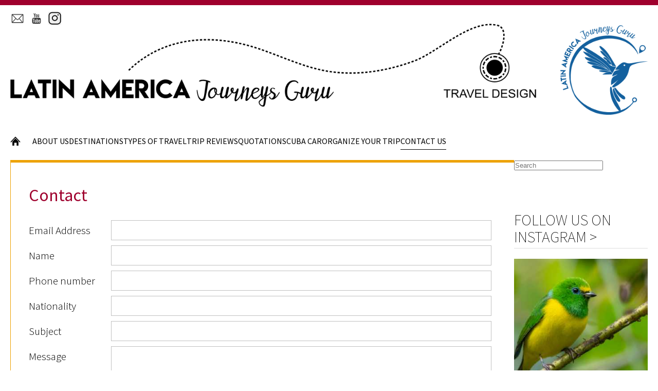

--- FILE ---
content_type: text/html
request_url: https://www.latinamericajourneys.guru/contact-us/
body_size: 3874
content:
<!DOCTYPE html>
<html lang="en">
  <head>
    <meta charset="utf-8">
    <meta http-equiv="X-UA-Compatible" content="IE=edge">
    <meta name="viewport" content="width=device-width, initial-scale=1">
    
    <title>Contact | Latin America Journeys Guru</title>
    
    <meta name="description" content="">
    

    <meta property="og:title" content="Contact"/>
    <meta property="og:url" content="https://www.latinamericajourneys.guru/contact-us/"/>
    <meta property="og:type" content="article">
    <meta property="og:image" content="https://www.latinamericajourneys.guru//uploads/letter-hand.jpg" />
    <meta property="og:site_name" content="Latin America Journeys Guru"/>
    <meta property="og:description" content=""/>

    <link rel="shortcut icon" type="image/png" href="/img/icon-192x192.png">
    <link rel="shortcut icon" sizes="196x196" href="/img/icon-192x192.png">
    <link rel="apple-touch-icon" href="/img/icon-192x192.png">
    
    <link rel="canonical" href="https://www.latinamericajourneys.guru/contact-us/">
    <link rel="stylesheet" href="/css/fonts.css?version=2026-01-04%2013%3a15%3a33.407891448%20%2b0000%20UTC%20m%3d%2b0.616991491">
    <link rel="stylesheet" href="/css/style.css?version=2026-01-04%2013%3a15%3a33.407909902%20%2b0000%20UTC%20m%3d%2b0.617009925">

    
    <script>
      if (window.location.origin + '/' === 'https:\/\/www.latinamericajourneys.guru\/') {
        
      } else {
        var newUrl = 'https:\/\/www.latinamericajourneys.guru\/' + window.location.pathname + window.location.search + window.location.hash;
        
        newUrl = newUrl.replace(/([^:]\/)\/+/g, "$1");
        window.location.replace(newUrl);
      }
    </script>
  </head>

 
  <body class="page ">    
    <div class="main">

    



    <div class="header">
        <div>
            <a href="/contact-us"><img src="/img/contact.png" /></a> &nbsp;
            <a href="/"><img src="/img/youtube.png" /></a> &nbsp;
            <a href="/"><img src="/img/instagram.png" /></a>
        </div>
        <div>
            <img src="/img/logo.png" alt="Latin America Journeys Guru" onclick="document.location = '/';" style="cursor: pointer;" />
        </div>
    </div>
            
    <div id='menu'; class="navigation">
        <a id='toggle-menu'></a>
        <div id='menuF'>
            <nav id='menuL'>
                <ul class="nav_ul">
                    
                        <li class="">
                            <a href="/">Home</a>
                            
                        </li>
                    
                        <li class="">
                            <a href="/about-us/">About Us</a>
                            
                        </li>
                    
                        <li class="">
                            <a href="/">Destinations</a>
                            
                                <ul>
                                    
                                        <li><a href="/destinations/argentina/">Argentina</a></li>
                                    
                                        <li><a href="/destinations/bolivia/">Bolivia</a></li>
                                    
                                        <li><a href="/destinations/brasil/">Brazil</a></li>
                                    
                                        <li><a href="/destinations/chile/">Chile &amp; Eastern Island</a></li>
                                    
                                        <li><a href="/destinations/colombia/">Colombia</a></li>
                                    
                                        <li><a href="/destinations/costa-rica/">Costa Rica</a></li>
                                    
                                        <li><a href="/destinations/cuba/">Cuba</a></li>
                                    
                                        <li><a href="/destinations/ecuador/">Ecuador &amp; Galápagos</a></li>
                                    
                                        <li><a href="/destinations/mexico/">Mexico &amp; Guatemala</a></li>
                                    
                                        <li><a href="/destinations/panama/">Panama</a></li>
                                    
                                        <li><a href="/destinations/peru-amazon/">Peru - Amazon</a></li>
                                    
                                        <li><a href="/destinations/venezuela/">Venezuela</a></li>
                                    
                                </ul>
                            
                        </li>
                    
                        <li class="">
                            <a href="/types-travel/">Types of Travel</a>
                            
                        </li>
                    
                        <li class="">
                            <a href="/trip-reviews/">Trip Reviews</a>
                            
                        </li>
                    
                        <li class="">
                            <a href="/quotations/">Quotations</a>
                            
                        </li>
                    
                        <li class="">
                            <a href="/best-cuba-car-rentals-with-premium-hosting-service/">Cuba Car</a>
                            
                        </li>
                    
                        <li class="">
                            <a href="/organize-your-trip/">Organize your Trip</a>
                            
                        </li>
                    
                        <li class="active">
                            <a href="/contact-us/">Contact Us</a>
                            
                        </li>
                    
                </ul>
            </nav>
        </div>
    </div>
    
    	
          <div class="slogan">
              Latin America Journeys Guru | Travel Design 
          </div>
         


        


  <div class="content">
    <div class="primary">
        <div class="tabs">

            <h1>Contact</h1>

            <p></p>

            

            
                
<form method="post" action="/form.php" style="margin-bottom: 3rem;">

	<div>
		<label for="email_address">Email Address</label>
		<input id="email_address"type="text" name="email">
	</div>

	<div>
		<label for="name">Name</label>
		<input id="name" type="text" name="name">
	</div>

	<div>
		<label for="phone">Phone number</label>
		<input id="tel" type="tel" name="phone">
	</div>

	<div>
		<label for="nationality">Nationality</label>
		<input id="nationality" type="text" name="nationality">
	</div>

	<div>
		<label for="subject">Subject</label>
		<input id="subject" type="text" name="subject">
	</div>

	<div>
		<label for="message">Message</label>
		<textarea id="message" name="message"></textarea>
	</div>

	<div>
		<label for="newsletter"></label>
		<label>
			<input id="newsletter" type="checkbox" name="newsletter" /> I want to join the monthly newsletter. We will send it twice a year.
		</label>
	</div>
	
	<div style="margin-top: 1rem;">
		<label for="submit"></label>
		<div><input type="submit" class="button" value="Send my enquiry" /></div>
	</div>

</form>




























            
            
            
                <p><img src="/uploads/letter-hand_hu_e14a7b6502406990.jpg" alt="Contact" class="featured_image" /></p>
            
            
            

            

            
            
            
                
            
                
            
                
            
                
            
                
            
                
            
                
            
                
            
                
            
                
            
                
            
                
            
                
            
                
            
                
            
                
            
                
            
                
            
                
            
                
            
                
            
                
            
                
            
                
            
                
            
                
            
                
            
                
            
                
            
                
            
                
            
                
            
                
            
                
            
                
            
                
            


            
            
            <ul>
            
                
				
                
				
                
				
                
				
                
				
                
				
                
				
                
				
                
				
                
				
                
				
                
				
                
				
                
				
                
				
                
				
                
				
                
				
                
				
                
				
                
				
                
				
                
				
                
				
                
				
                
				
                
				
                
				
                
				
                
				
            </ul>

        </div>

        

		
           <style>
 .newsletter-form {
     max-width: 600px;
     margin: 2rem auto;
 }

.input-group {
    margin-bottom: 1rem;
}

 .input-group input[type="email"] {
     width: 100%;
     padding: 0.75rem;
     border: 1px solid #ddd;
     border-radius: 4px;
     font-size: 1rem;
 }
 
 .subscribe-button {
     background-color: #F47458;
     color: white;
     border: none;
     border-radius: 8px;
     padding: 0.75rem 2rem;
     font-size: 1.25rem;
     font-weight: 600;
     cursor: pointer;
     transition: background-color 0.2s ease;
 }

 .subscribe-button:hover {
     background-color: #E56447;
 }

 .subscribe-button:focus {
     outline: 2px solid #F47458;
     outline-offset: 2px;
 }
</style>

<div class="newsletter-contact">
    <p> Join our Newsletter (We will send a newsletter twice a year):</p>
	<form method="post" action="/newsletterform.php" class="newsletter-form">
        <div class="input-group" style="">
            <input id="email" 
                   type="email" 
                   name="email" 
                   placeholder="Your e-mail address..." 
                   aria-label="Your e-mail address" />
        </div>
        <div class="submit-group">
            <input type="submit" 
                   value="Subscribe" 
                   class="subscribe-button" />
        </div>
    </form>
</div>

        

    </div>
    <div class="sidebar">

        <form method="get" class="search" action="/search">
    <input type="text" name="q" maxlength="255" value="" placeholder="Search" />
</form>




    <h2><a href="https://instagram.com/latinjourneysguru";>Follow us on Instagram ></a></h2>
    
<ul class="image-gallery">

    <li>
      <a href="https://www.latinamericajourneys.guru/uploads/galleries/instagram/Blue-naped%20Chlorophonia%20-%20El%20Dorado_hu_e3816cb8a6cd3d04.jpg" title="Blue-naped Chlorophonia - El Dorado" class="lightbox-image">
        <img src="https://www.latinamericajourneys.guru/uploads/galleries/instagram/Blue-naped%20Chlorophonia%20-%20El%20Dorado_hu_70e4423ecb6fd16b.jpg" alt="Blue-naped Chlorophonia - El Dorado" title="Blue-naped Chlorophonia - El Dorado">
      </a>
    </li>
    

    <li>
      <a href="https://www.latinamericajourneys.guru/uploads/galleries/instagram/Chitzenitza%20Yucatan%20Mexico_hu_dbdae46bd1218f7b.jpeg" title="Chitzenitza Yucatan Mexico" class="lightbox-image">
        <img src="https://www.latinamericajourneys.guru/uploads/galleries/instagram/Chitzenitza%20Yucatan%20Mexico_hu_d2daa43f4b56b101.jpeg" alt="Chitzenitza Yucatan Mexico" title="Chitzenitza Yucatan Mexico">
      </a>
    </li>
    

    <li>
      <a href="https://www.latinamericajourneys.guru/uploads/galleries/instagram/DSCF1424_hu_b905f85e86b5771f.JPG" title="DSCF1424" class="lightbox-image">
        <img src="https://www.latinamericajourneys.guru/uploads/galleries/instagram/DSCF1424_hu_cec16b8ac2453220.JPG" alt="DSCF1424" title="DSCF1424">
      </a>
    </li>
    

    <li>
      <a href="https://www.latinamericajourneys.guru/uploads/galleries/instagram/belize-turtle-snorkle_hu_6b9a0dcc4ac58d79.jpg" title="belize-turtle-snorkle" class="lightbox-image">
        <img src="https://www.latinamericajourneys.guru/uploads/galleries/instagram/belize-turtle-snorkle_hu_3576568a3f22eb62.jpg" alt="belize-turtle-snorkle" title="belize-turtle-snorkle">
      </a>
    </li>
    

    <li>
      <a href="https://www.latinamericajourneys.guru/uploads/galleries/instagram/cenote-car-wash-tulum_hu_b739ab5cc72881.jpg" title="cenote-car-wash-tulum" class="lightbox-image">
        <img src="https://www.latinamericajourneys.guru/uploads/galleries/instagram/cenote-car-wash-tulum_hu_437b4468caef1093.jpg" alt="cenote-car-wash-tulum" title="cenote-car-wash-tulum">
      </a>
    </li>
    

    <li>
      <a href="https://www.latinamericajourneys.guru/uploads/galleries/instagram/luxury%20catamarans%20san%20blas%20panama_hu_28772be89ebd89ac.jpg" title="luxury catamarans san blas panama" class="lightbox-image">
        <img src="https://www.latinamericajourneys.guru/uploads/galleries/instagram/luxury%20catamarans%20san%20blas%20panama_hu_85e368d55f09173d.jpg" alt="luxury catamarans san blas panama" title="luxury catamarans san blas panama">
      </a>
    </li>
    

    <li>
      <a href="https://www.latinamericajourneys.guru/uploads/galleries/instagram/matejpg_hu_cbd67df29f7734e3.webp" title="matejpg" class="lightbox-image">
        <img src="https://www.latinamericajourneys.guru/uploads/galleries/instagram/matejpg_hu_21d11ae83a5d5c85.webp" alt="matejpg" title="matejpg">
      </a>
    </li>
    

</ul>


 


  
    </div>
</div>
<div id='menu'; class="navigation">
    <div id='menuF'>
	<nav id='menuL'>
	    <ul class="nav_ul">
		
		<li><a href="/">Home</a></li>
		
		<li><a href="/quotations/">Quotations</a></li>
		
		<li><a href="/disclaimer/">Disclaimer</a></li>
		
		<li><a href="/travel-agreement/">Conditions</a></li>
		
		<li><a href="/booking-procedure/">Booking</a></li>
		
		<li><a href="/faq/">FAQ</a></li>
		
		<li><a href="/links/">Links</a></li>
		
		<li><a href="/responsible-travel/">Responsible Travel</a></li>
		
		<li><a href="/about-us/">About Us</a></li>
		
		<li><a href="/contact-us/">Contact Us</a></li>
		
	    </ul>
	</nav>
    </div>
</div>

</div>

<div class="footer">
    &copy; 2022 - Latin America Journeys Guru - Travel Design
    
    <img src="/form.php"  style="position: absolute; opacity: 0; pointer-events: none;">
</div>

<script type="text/javascript" src="/js/carousel.js"></script>
<link rel="stylesheet" href="/css/carousel.css">
<script type="text/javascript" src="/js/lightbox.js"></script>
<link rel="stylesheet" href="/css/lightbox.css">


<div id="chat">


<link rel="stylesheet" type="text/css" media="screen" href="https://cdn.conversejs.org/10.1.4/dist/converse.min.css">
<script src="https://cdn.conversejs.org/10.1.4/dist/converse.min.js" charset="utf-8"></script>






<script>
 setTimeout(()=> {
     converse.initialize({
	 bosh_service_url: 'https://xmpp.librebits.info:5281/http-bind',
	 
	 show_controlbox_by_default: false,
	 allow_bookmarks: false,
	 allow_logout: false,
	 
	 
	 auto_login: true,
	 auto_join_rooms: [{ 'jid': 'chat-helpdesk@groups.librebits.info', 'minimized': false }],
	 
	 

	 jid: 'converse@librebits.info',
	 password: 'c0nv3rs3',
	 nickname: 'Latinamericajourneys-Visitor',
	 
	 hide_muc_participants: true,
	 message_archiving: 'never',
	 muc_show_logs_before_join: false,
	 muc_history_max_stanzas: 0,
	 blacklisted_plugins: [
	     'converse-controlbox',
	     'converse-bookmarks',
	      
	     'converse-rosterview'
	 ]
     });
 }, 6000);

 
 setTimeout(() => {
     const minimizeBtn = document.querySelector('.toggle-chatbox-button');
     const closeBtn = document.querySelector('.close-chatbox-button');

     if (minimizeBtn) {
         minimizeBtn.setAttribute('title', 'Minimize chat');
     }
     if (closeBtn) {
         closeBtn.setAttribute('title', 'Leave and close chat');
     }
 }, 7000);
</script>


</div>


    <script>
        if (window.location !== window.parent.location) {
            const script = document.createElement('script');
            script.type = 'text/javascript';
            script.src = 'https://cms.usecue.com/js/monitoriframe.js';
            document.body.append(script);
        }
    </script>
	
</body>
</html>




--- FILE ---
content_type: text/css
request_url: https://www.latinamericajourneys.guru/css/fonts.css?version=2026-01-04%2013%3a15%3a33.407891448%20%2b0000%20UTC%20m%3d%2b0.616991491
body_size: 403
content:
/* source-sans-pro-200 - latin */
@font-face {
    font-family: 'Source Sans Pro';
    font-style: normal;
    font-weight: 200;
    src: local(''),
         url('/fonts/source-sans-pro-v21-latin-200.woff2') format('woff2'), /* Chrome 26+, Opera 23+, Firefox 39+ */
         url('/fonts/source-sans-pro-v21-latin-200.woff') format('woff'); /* Chrome 6+, Firefox 3.6+, IE 9+, Safari 5.1+ */
  }
  
  /* source-sans-pro-200italic - latin */
  @font-face {
    font-family: 'Source Sans Pro';
    font-style: italic;
    font-weight: 200;
    src: local(''),
         url('/fonts/source-sans-pro-v21-latin-200italic.woff2') format('woff2'), /* Chrome 26+, Opera 23+, Firefox 39+ */
         url('/fonts/source-sans-pro-v21-latin-200italic.woff') format('woff'); /* Chrome 6+, Firefox 3.6+, IE 9+, Safari 5.1+ */
  }
  
  /* source-sans-pro-300 - latin */
  @font-face {
    font-family: 'Source Sans Pro';
    font-style: normal;
    font-weight: 300;
    src: local(''),
         url('/fonts/source-sans-pro-v21-latin-300.woff2') format('woff2'), /* Chrome 26+, Opera 23+, Firefox 39+ */
         url('/fonts/source-sans-pro-v21-latin-300.woff') format('woff'); /* Chrome 6+, Firefox 3.6+, IE 9+, Safari 5.1+ */
  }
  
  /* source-sans-pro-300italic - latin */
  @font-face {
    font-family: 'Source Sans Pro';
    font-style: italic;
    font-weight: 300;
    src: local(''),
         url('/fonts/source-sans-pro-v21-latin-300italic.woff2') format('woff2'), /* Chrome 26+, Opera 23+, Firefox 39+ */
         url('/fonts/source-sans-pro-v21-latin-300italic.woff') format('woff'); /* Chrome 6+, Firefox 3.6+, IE 9+, Safari 5.1+ */
  }
  
  /* source-sans-pro-regular - latin */
  @font-face {
    font-family: 'Source Sans Pro';
    font-style: normal;
    font-weight: 400;
    src: local(''),
         url('/fonts/source-sans-pro-v21-latin-regular.woff2') format('woff2'), /* Chrome 26+, Opera 23+, Firefox 39+ */
         url('/fonts/source-sans-pro-v21-latin-regular.woff') format('woff'); /* Chrome 6+, Firefox 3.6+, IE 9+, Safari 5.1+ */
  }
  
  /* source-sans-pro-italic - latin */
  @font-face {
    font-family: 'Source Sans Pro';
    font-style: italic;
    font-weight: 400;
    src: local(''),
         url('/fonts/source-sans-pro-v21-latin-italic.woff2') format('woff2'), /* Chrome 26+, Opera 23+, Firefox 39+ */
         url('/fonts/source-sans-pro-v21-latin-italic.woff') format('woff'); /* Chrome 6+, Firefox 3.6+, IE 9+, Safari 5.1+ */
  }
  
  /* source-sans-pro-600 - latin */
  @font-face {
    font-family: 'Source Sans Pro';
    font-style: normal;
    font-weight: 600;
    src: local(''),
         url('/fonts/source-sans-pro-v21-latin-600.woff2') format('woff2'), /* Chrome 26+, Opera 23+, Firefox 39+ */
         url('/fonts/source-sans-pro-v21-latin-600.woff') format('woff'); /* Chrome 6+, Firefox 3.6+, IE 9+, Safari 5.1+ */
  }
  
  /* source-sans-pro-600italic - latin */
  @font-face {
    font-family: 'Source Sans Pro';
    font-style: italic;
    font-weight: 600;
    src: local(''),
         url('/fonts/source-sans-pro-v21-latin-600italic.woff2') format('woff2'), /* Chrome 26+, Opera 23+, Firefox 39+ */
         url('/fonts/source-sans-pro-v21-latin-600italic.woff') format('woff'); /* Chrome 6+, Firefox 3.6+, IE 9+, Safari 5.1+ */
  }
  
  /* source-sans-pro-700 - latin */
  @font-face {
    font-family: 'Source Sans Pro';
    font-style: normal;
    font-weight: 700;
    src: local(''),
         url('/fonts/source-sans-pro-v21-latin-700.woff2') format('woff2'), /* Chrome 26+, Opera 23+, Firefox 39+ */
         url('/fonts/source-sans-pro-v21-latin-700.woff') format('woff'); /* Chrome 6+, Firefox 3.6+, IE 9+, Safari 5.1+ */
  }
  
  /* source-sans-pro-700italic - latin */
  @font-face {
    font-family: 'Source Sans Pro';
    font-style: italic;
    font-weight: 700;
    src: local(''),
         url('/fonts/source-sans-pro-v21-latin-700italic.woff2') format('woff2'), /* Chrome 26+, Opera 23+, Firefox 39+ */
         url('/fonts/source-sans-pro-v21-latin-700italic.woff') format('woff'); /* Chrome 6+, Firefox 3.6+, IE 9+, Safari 5.1+ */
  }
  
  /* source-sans-pro-900 - latin */
  @font-face {
    font-family: 'Source Sans Pro';
    font-style: normal;
    font-weight: 900;
    src: local(''),
         url('/fonts/source-sans-pro-v21-latin-900.woff2') format('woff2'), /* Chrome 26+, Opera 23+, Firefox 39+ */
         url('/fonts/source-sans-pro-v21-latin-900.woff') format('woff'); /* Chrome 6+, Firefox 3.6+, IE 9+, Safari 5.1+ */
  }
  
  /* source-sans-pro-900italic - latin */
  @font-face {
    font-family: 'Source Sans Pro';
    font-style: italic;
    font-weight: 900;
    src: local(''),
         url('/fonts/source-sans-pro-v21-latin-900italic.woff2') format('woff2'), /* Chrome 26+, Opera 23+, Firefox 39+ */
         url('/fonts/source-sans-pro-v21-latin-900italic.woff') format('woff'); /* Chrome 6+, Firefox 3.6+, IE 9+, Safari 5.1+ */
  }
  

--- FILE ---
content_type: text/css
request_url: https://www.latinamericajourneys.guru/css/style.css?version=2026-01-04%2013%3a15%3a33.407909902%20%2b0000%20UTC%20m%3d%2b0.617009925
body_size: 3636
content:

*, ::after, ::before {padding: 0; margin: 0; box-sizing: border-box;}
html {font-size: 20px; scroll-behavior: smooth;}
body {font-size: 0.75rem; color: #000; font-family: "Source Sans Pro", helvetica, sans-serif; border-top: 0.5rem solid #9f002d;}


h1,h2,h3 {line-height: 1.1;}
h1, .slogan, .sidebar h3 {font-weight: 200; color: #9f002d; font-size: 1.7rem;}
h1 {margin-bottom: 1rem; font-weight: 400; padding-top: 0.5rem;}
h2 {font-size: 1.5rem; font-weight: 200; border-bottom: 1px solid #dddddd; margin-bottom: 1rem; color: black; text-transform: uppercase; padding-bottom: 0.25rem;}
a {text-decoration: none;}
h3 {font-size: 1.5rem; font-weight: 600; padding-bottom: 0.1rem;}
* + h3 {padding-top: 2rem;}

.main {width: 100%; max-width: calc(69rem + 4vw); margin: 0 auto; position: relative; padding: 0 1rem 0 1rem;} 
img {max-width: 100%;}
img.featured_image {width: 100%;}
.content p, .content ul, .content ol {margin-bottom: 1rem; margin-top: 1rem;}
.content ol {margin-left: 1rem;}
.content a {color: black;}
.content #primary a {text-decoration: underline;}
.content a {text-decoration: underline;}
.content li a {text-decoration-color: rgba(0,0,0,0.25);}
.content h2 a {text-decoration: none;}

hr {height: 1px; background: #dddddd; border: 0;}

.content .tabs ul:not(.image-gallery) li {background: url("/img/icon-192x192.png") left 0.3rem / 0.75rem auto no-repeat; list-style: none; padding-left: 1.4rem;}
.content .tabs > * {max-width: 45rem;}

.content h2 {margin-top: 4rem;}
.content .carousel + h2 {margin-top: 2.5rem;}
h2 + h3 {padding-top: 0;}

.header {display: flex; width: 100%; margin: 1.8rem 0 1.4rem;}
.header > div a {text-transform: uppercase; font-size: 0.7rem; text-decoration: none; color: black;}
.header > div a img {display: inline-block; vertical-align: middle; position: relative; bottom: 0.1rem; margin-top: -2rem; }
.header > div:nth-child(1) {position: absolute;}

/* .sidebartabs .more-link .. */
.sidebartabs .more-link > a {
background: url("/img/icon-192x192.png") left 0.1rem / 0.75rem auto no-repeat;
list-style: none;
padding-left: 1.4rem;
font-weight: bold;
margin-left: 40%;
text-transform: uppercase;
}

/* Navigation - menu **/
.navigation ul {display: flex; gap: 0rem 1.5rem; flex-wrap: wrap;}
.navigation li {list-style: none;}
.navigation .nav_ul > li.active:not(:first-child) > a {border-bottom: 1px solid black;}
.navigation .nav_ul > li:first-child a {color: transparent; background: url(/img/home.png) left center no-repeat;}
.navigation ul li > ul {position: absolute; flex-direction: column; background: white; z-index: 99; margin-left: -1rem; padding: 0.15rem 0; display: none; box-shadow: 0rem 0rem 1rem rgba(0,0,0,0.1);}
.navigation ul li:hover > ul {display: flex;}
.navigation ul li > ul > li > a {padding: 0.2rem 1rem; border-bottom: 1px dotted black; font-weight: 300;}
.navigation ul li > ul > li > a:hover {color: rgba(0,0,0,0.5);}
.navigation ul li > ul > li:last-child > a {border: 0;}

.navigation a {display: block; padding: 0.1rem 0; text-transform: uppercase; color: black; font-size: 0.8rem;}
.content + .navigation {margin-top: 5rem;}

#menu{line-height: 1.8em;position: relative;}
#menuF {align-items: center; display: flex; flex-flow: row wrap; gap: 0rem 3rem; margin-bottom: 1rem;}
@media (max-width: 600px) {
	#menuF {gap: 0.5rem 1.5rem;}
}

#togglemenu{display: none;}
.toggle{display: flex!important;}

.slogan {padding: 0rem 0rem 0.75rem 0rem; font-size: 1.7rem; display: none;}
.content {display: flex; gap: 3rem; min-width: auto;}
@media (max-width: 800px) {
	.content {flex-direction: column;}
}
.carousel {border-top: 5px solid #eda201;}
.primary {flex-grow: 1;}

.tabs {border-left: 1px solid #eda201; border-top: 5px solid #eda201; padding: 1.75rem 0rem 1.75rem 1.75rem; margin: 0rem 0; font-size: 0.9rem; font-weight: 300; line-height: 1.5;}
.tabs h1 + p, blockquote {font-size: 1.05rem; margin-bottom: 1.5rem; font-weight: 300; line-height: 1.4;}

.sidebar {width: 13rem; min-width: 13rem;}
.sidebar h2:first-child {margin-top: 0;}
@media (max-width: 800px) {
	.sidebar {width: 100%;}
}
 @media (max-width: 600px) {
	.tabs {border-left: 0; padding-left: 0; padding-top: 0.65rem;}
}
.sidebar h3 {text-transform: uppercase; color: black; font-size: 1.5rem; margin-bottom: 0.35rem; margin-top: 2rem;}


.sidebartabs {border-left: 1px solid #eda201; border-top: 5px solid #eda201; padding: 1rem 0 1rem 1rem; margin: 0 0 1rem;}
.sidebartabs ul {margin: 0 ;}
.sidebartabs ul li {
	margin: 0;
	padding: 0.5rem 0;
	background: url("/img/icon-192x192.png") left 0.7rem / 0.6rem auto no-repeat;
	list-style: none; 
	padding-left: 1.3rem;
	border-bottom: 1px dotted black;
}
.sidebartabs ul li a {text-decoration: none;}
.sidebartabs ul li a:hover {color: rgba(0,0,0,0.5)}
.sidebartabs ul li:first-child {margin-top: -0.5rem;}
.sidebartabs p {margin: 0 0 1rem;}
.sidebartabs a {text-decoration: underline;}
.sidebartabs a:hover {text-decoration: none;}

blockquote {font-style: italic; margin: 2.5rem 0; padding: 0 1.5rem; color: #eda201; font-weight: 400; max-width: 37rem!important;}
@media (max-width: 600px) {
	blockquote {border-left: 1px solid #eda201;}
}


.newsletter-contact {font-weight: 200; font-size: 1.15rem; text-align: center; margin-bottom: 3rem; color: black; margin-top: 3rem; padding: 2rem; background: rgba(0,0,0,0.05);}

.content ul.image-gallery {display: grid; grid-template-columns: repeat(auto-fill, minmax(7rem, 1fr)); gap: 1.5rem; margin-left: 0!important; margin-bottom: 2rem!important;}
.content .tabs + ul.image-gallery {margin-top: 2.5rem;}
.content ul.image-gallery li {list-style: none;}
.content ul.image-gallery li a {text-align: center; text-decoration: none;}
.content ul.image-gallery li a img {width: 100%; display: block;}
.content ul.services_overview {display: grid; grid-template-columns: repeat(auto-fill, minmax(12rem, 1fr)); gap: 0.5rem; margin-left: 0!important;}
.content ul.services_overview li {padding: 0; background: none; position: relative; padding-bottom: 70%; border-bottom: 0.3rem solid #eda201; list-style: none;}
.content ul.services_overview li img {position: absolute; display: block; width: 100%; height: 100%; object-fit: cover;}
.content ul.services_overview li span {
    position: absolute; 
    bottom: 0; 
    display: block; 
    padding: 0.5rem; 
    color: white; 
    background: rgba(0,0,0,0.5); 
    width: 100%; 
    font-weight: 300; 
    font-size: 1.1rem; 
    text-transform: uppercase;
    font-style: normal;
}

.footer {
    color: white; 
    background: #9f002d; 
    padding: 0 1rem; 
    font-size: 0.6rem; 
    text-align: center; 
    margin-top: 0.6rem;
	line-height: 2.5;
}

.big-text {font-weight: 200; margin-top: 5rem;}
.button, input[type="submit"] {
	text-decoration: none;
	text-align: center;
	font-weight: 700;
	padding: 0.75rem 2rem;
	display: inline-block;
	border-radius: 0.25rem;
	background: #E77051;
	color: #fff;
	border: 0;
	transition: .15s background-color ease,.15s color ease;
	cursor: pointer;
	font-size: 1.05rem;
	text-decoration: none!important;
}



/* CONTACT FORM */
form > div {display: flex; margin-bottom: 0.5rem;}
form > div * {flex-grow: 1;}
form > div label:first-child {
	width: 8rem; 
	flex-grow: 0; 
	padding: 0.25rem 0; 
	font-size: 1.05rem; 
	font-weight: 300; 
	line-height: 1.4;
	min-width: 8rem;
}
form > div input[type="checkbox"] {margin-right: 0.25rem;}
form > div textarea {min-height: 5rem;}
form > div input, form > div textarea {border: 1px solid silver; font-size: 0.9rem; font-family: "Source Sans Pro", helvetica, sans-serif; padding: 0.25rem; line-height: 1.4;}
@media (max-width: 800px) {
	form > div {flex-direction: column;}
}


details > summary {
	padding: 12px 6px;
	background-color: #ddd;
	border: none;
	box-shadow: 3px 3px 4px black;
	cursor: pointer;
	margin-bottom: 9px;
}
details > summary::-webkit-details-marker {display: none;}

/* Converse.js Mobile Fix - Basado en DOM real */
@media only screen and (max-width: 768px) {
    /* FORZAR width absoluto en viewport units */
    .flyout.box-flyout,
    converse-muc,
    .chatbox,
    .chatroom {
        position: fixed !important;
        top: 0 !important;
        left: 0 !important;
        width: 100vw !important;
        max-width: 100vw !important;
        height: 100vh !important;
        overflow: hidden !important;
        box-sizing: border-box !important;
    }

    /* Header del chat - REORGANIZAR layout con flexbox */
    converse-muc-heading,
    converse-muc .chat-head-chatroom,
    .conversejs .chat-head-chatroom {
        display: flex !important;
        flex-direction: row !important;
        align-items: center !important;
        padding: 5px 5px 5px 0 !important;
        margin: 0 !important;
    }

    /* Chatbox title container - controlar orden */
    converse-muc-heading .chatbox-title,
    .chat-head-chatroom .chatbox-title {
        display: flex !important;
        flex-direction: row !important;
        align-items: center !important;
        width: 100% !important;
        padding: 0 !important;
        margin: 0 !important;
    }

    /* BOTONES a 5px del margen izquierdo */
    converse-muc-heading .chatbox-title__buttons,
    .chat-head-chatroom .chatbox-title__buttons {
        order: -1 !important;
        display: flex !important;
        gap: 3px !important;
        margin: 0 !important;
        padding: 0 0 0 5px !important;
    }

    /* Título después de botones - order: 0 */
    converse-muc-heading .chatbox-title--row,
    .chat-head-chatroom .chatbox-title--row {
        order: 0 !important;
        flex: 1 !important;
    }

    /* Ocultar flecha del back button */
    converse-muc-heading converse-controlbox-navback,
    .chat-head-chatroom converse-controlbox-navback,
    .fa-arrow-left {
        display: none !important;
    }

    /* Mostrar botón CERRAR - FORZADO */
    converse-muc-heading a.close-chatbox-button,
    .chatbox-title__buttons .close-chatbox-button {
        display: inline-block !important;
        visibility: visible !important;
        opacity: 1 !important;
        width: auto !important;
        height: auto !important;
        position: relative !important;
    }

    /* Mostrar botón MINIMIZAR - FORZADO */
    converse-muc-heading a.toggle-chatbox-button,
    .chatbox-title__buttons .toggle-chatbox-button {
        display: inline-block !important;
        visibility: visible !important;
        opacity: 1 !important;
        width: auto !important;
        height: auto !important;
        position: relative !important;
    }

    /* OCULTAR hamburger dropdown */
    converse-muc-heading converse-dropdown,
    .chatbox-title__buttons converse-dropdown {
        display: none !important;
    }

    /* Chat body - ANCHO FORZADO */
    .chatbox .chat-body,
    .chatroom .chat-body,
    .chat-body.row,
    .chatroom-body {
        height: 100vh !important;
        display: flex !important;
        flex-direction: column !important;
        margin: 0 !important;
        padding: 0 !important;
        width: 100vw !important;
        max-width: 100vw !important;
        overflow: hidden !important;
        box-sizing: border-box !important;
    }

    /* Contenedor de mensajes - altura limitada para dejar espacio al bottom */
    .chat-content {
        flex: 1 !important;
        overflow-y: auto !important;
        overflow-x: hidden !important;
        width: 100vw !important;
        max-width: 100vw !important;
        height: calc(100vh - 180px) !important;
        max-height: calc(100vh - 180px) !important;
        padding: 10px !important;
        box-sizing: border-box !important;
    }

    .chat-content__messages {
        width: calc(100vw - 20px) !important;
        max-width: calc(100vw - 20px) !important;
        overflow: hidden !important;
    }

    /* CADA nivel de mensaje - ancho forzado */
    .chat-message,
    .message {
        width: calc(100vw - 30px) !important;
        max-width: calc(100vw - 30px) !important;
        overflow: hidden !important;
        margin-bottom: 10px !important;
    }

    .chat-msg {
        display: block !important;
        width: calc(100vw - 30px) !important;
        max-width: calc(100vw - 30px) !important;
        overflow: hidden !important;
    }

    /* Avatar + content en flex */
    .chat-msg__avatar {
        flex-shrink: 0 !important;
        width: 40px !important;
        margin-right: 8px !important;
    }

    .chat-msg__content {
        flex: 1 !important;
        min-width: 0 !important;
        width: calc(100vw - 80px) !important;
        max-width: calc(100vw - 80px) !important;
        overflow: hidden !important;
    }

    .chat-msg__body {
        width: 100% !important;
        max-width: calc(100vw - 80px) !important;
        overflow: hidden !important;
    }

    /* Texto - FORZAR wrap */
    .chat-msg__text,
    .chat-msg__text *,
    .chat-msg p {
        width: 100% !important;
        max-width: calc(100vw - 85px) !important;
        word-wrap: break-word !important;
        overflow-wrap: anywhere !important;
        word-break: break-word !important;
        white-space: pre-wrap !important;
        overflow-wrap: break-word !important;
    }

    /* Links - break-all FORZADO */
    .chat-msg a,
    .chat-msg__text a {
        word-break: break-all !important;
        overflow-wrap: anywhere !important;
        max-width: calc(100vw - 90px) !important;
    }

    /* Bottom panel - VISIBLE */
    converse-muc-bottom-panel {
        display: block !important;
        position: sticky !important;
        bottom: 0 !important;
        width: 100% !important;
        background: white !important;
        box-shadow: 0 -2px 5px rgba(0,0,0,0.1) !important;
        padding: 10px !important;
        box-sizing: border-box !important;
    }

    /* Toolbar VISIBLE arriba */
    converse-chat-toolbar {
        display: block !important;
        visibility: visible !important;
        opacity: 1 !important;
        margin-bottom: 8px !important;
        text-align: right !important;
    }

    /* Botón send VISIBLE */
    button.send-button,
    .send-button {
        display: inline-flex !important;
        align-items: center !important;
        justify-content: center !important;
        width: 42px !important;
        height: 42px !important;
        background: #e67e22 !important;
        border: none !important;
        border-radius: 50% !important;
        cursor: pointer !important;
        opacity: 1 !important;
        visibility: visible !important;
    }

    .send-button converse-icon,
    .send-button svg {
        width: 18px !important;
        height: 18px !important;
        fill: white !important;
    }

    /* Message form VISIBLE */
    converse-muc-message-form {
        display: block !important;
        visibility: visible !important;
        opacity: 1 !important;
    }

    /* Form VISIBLE */
    .sendXMPPMessage,
    form.sendXMPPMessage {
        display: block !important;
        visibility: visible !important;
        opacity: 1 !important;
        width: 100% !important;
    }

    /* Textarea VISIBLE y funcional */
    .chat-textarea,
    textarea.chat-textarea {
        display: block !important;
        visibility: visible !important;
        opacity: 1 !important;
        width: calc(100% - 20px) !important;
        min-height: 45px !important;
        padding: 10px !important;
        border: 1px solid #ddd !important;
        border-radius: 4px !important;
        resize: none !important;
        box-sizing: border-box !important;
        background: white !important;
    }
}



--- FILE ---
content_type: text/css
request_url: https://www.latinamericajourneys.guru/css/carousel.css
body_size: 690
content:
.carousel {position: relative;}
.carousel ul {overflow: auto; display: flex; flex-wrap: nowrap; scroll-snap-type: x mandatory; scroll-snap-points-y: repeat(100%); scroll-behavior: smooth; background: gray; -ms-overflow-style: none; scrollbar-width: none; margin: 0; padding: 0;}
.carousel ul::-webkit-scrollbar {display: none; /* Hide scrollbar for Chrome, Safari and Opera */} 
.carousel ul li {position: relative; min-width: 100%; list-style: none; background: url() center center / cover no-repeat; scroll-snap-align: start;}
.carousel ul li > * {position: absolute; left: 0; top: 0; width: 100%; height: 100%; }
.carousel ul li > img {object-fit: cover;}
.carousel ul li > div {display: flex; justify-content: flex-end; align-items: flex-end; color: white;}
.carousel ul li > div > div {margin-bottom: 1rem; background-color: rgba(0,0,0,0.5); padding: 1rem; text-align: right; font-weight: 400;}
.carousel ul li > div > div > div:nth-child(1) {font-size: 1rem; line-height: 1;}
.carousel ul li > div > div > div:nth-child(2) {font-size: 1rem; line-height: 1.5;}
.carousel ul li > div > div > div:nth-child(3) {font-size: 0.7rem;}
.carousel ol {position: absolute; bottom: 0; display: flex; justify-content: center; left: 50%; transform: translateX(-50%); z-index: 9;}
.carousel ol li {list-style: none; padding: 0 5px;}
.carousel ol li a {display: block; height: 10px; width: 10px; border: 2px solid white; background: transparent; border-radius: 100%;}
.carousel ol li.selected a {background: white;}
.carousel .prev, .carousel .next {display: none; user-select:none; cursor: pointer; font-size: 50px; color: white; position: absolute; left: 0; padding: 15px 15px 30px; top: 50%; transform: translateY(-50%); z-index: 9; line-height: 0;}
.carousel .next {left: auto; right: 0;}


--- FILE ---
content_type: text/javascript
request_url: https://www.latinamericajourneys.guru/js/carousel.js
body_size: 1020
content:
document.addEventListener('DOMContentLoaded', function() {
 
  const carousels = document.querySelectorAll('.carousel');
  carousels.forEach(function( carousel ) {

    const ele = carousel.querySelector('ul');
    const scrolllength = carousel.querySelector('ul li:nth-child(2)').offsetLeft - carousel.querySelector('ul li:nth-child(1)').offsetLeft;
    const amountvisible = Math.round(ele.offsetWidth/scrolllength);
    const bullets = carousel.querySelectorAll('ol li');
    const nextarrow = carousel.querySelector('.next');
    const prevarrow = carousel.querySelector('.prev');
    bullets[0].classList.add('selected');
    var removeels = carousel.querySelectorAll('ol li:nth-last-child(-n + '+(amountvisible-1)+')');
    removeels.forEach(function(removeel) {
      removeel.remove();
    });

    const setSelected = function() {
        bullets.forEach(function(bullet) {
           bullet.classList.remove('selected');
        });
        let nthchild = (Math.round((ele.scrollLeft/scrolllength)+1));
        carousel.querySelector('ol li:nth-child('+nthchild+')').classList.add('selected'); 
    }

    const scrollTo = function(event) {
      event.preventDefault();
      ele.scrollLeft = ele.querySelector(this.getAttribute('href')).offsetLeft;
    }
    
    const nextSlide = function() {
      if(!carousel.querySelector('ol li:last-child').classList.contains('selected')) {
        carousel.querySelector('ol li.selected').nextElementSibling.querySelector('a').click();
      } else {
        carousel.querySelector('ol li:first-child a').click();
      }
    }

    const prevSlide = function() {
      if(!carousel.querySelector('ol li:first-child').classList.contains('selected')) {
        carousel.querySelector('ol li.selected').previousElementSibling.querySelector('a').click();
      } else {
        carousel.querySelector('ol li:last-child a').click();
      }
    }
      
    // Attach the handlers
    ele.addEventListener("scroll", debounce (setSelected));
    nextarrow.addEventListener("click", nextSlide);
    prevarrow.addEventListener("click", prevSlide);
    bullets.forEach(function(bullet) {
        bullet.querySelector('a').addEventListener('click', scrollTo);
    });

    //setInterval for autoplay
    if(carousel.getAttribute('duration')) {
      setInterval(function(){ 
      if (ele != document.querySelector(".carousel:hover ul")) {
          nextarrow.click();
      }
      }, carousel.getAttribute('duration'));
    }
    
  }); //end foreach
  
}); //end onload




/**
 * Debounce functions for better performance
 * (c) 2021 Chris Ferdinandi, MIT License, https://gomakethings.com
 * @param  {Function} fn The function to debounce
 */
function debounce (fn) {
	// Setup a timer
	let timeout;
	// Return a function to run debounced
	return function () {
		// Setup the arguments
		let context = this;
		let args = arguments;
		// If there's a timer, cancel it
		if (timeout) {
			window.cancelAnimationFrame(timeout);
		}
		// Setup the new requestAnimationFrame()
		timeout = window.requestAnimationFrame(function () {
			fn.apply(context, args);
		});
	};
}


--- FILE ---
content_type: application/javascript
request_url: https://cdn.conversejs.org/10.1.4/dist/converse.min.js
body_size: 354199
content:
/*! For license information please see converse.min.js.LICENSE.txt */
(()=>{var e,t,n,s,i={9494:(e,t,n)=>{"use strict";const s=n(7672),i=n(4817);e.exports={atob:s,btoa:i}},7672:e=>{"use strict";const t="ABCDEFGHIJKLMNOPQRSTUVWXYZabcdefghijklmnopqrstuvwxyz0123456789+/";function n(e){const n=t.indexOf(e);return n<0?void 0:n}e.exports=function(e){if(0===arguments.length)throw new TypeError("1 argument required, but only 0 present.");if((e=(e=`${e}`).replace(/[ \t\n\f\r]/g,"")).length%4==0&&(e=e.replace(/==?$/,"")),e.length%4==1||/[^+/0-9A-Za-z]/.test(e))return null;let t="",s=0,i=0;for(let r=0;r<e.length;r++)s<<=6,s|=n(e[r]),i+=6,24===i&&(t+=String.fromCharCode((16711680&s)>>16),t+=String.fromCharCode((65280&s)>>8),t+=String.fromCharCode(255&s),s=i=0);return 12===i?(s>>=4,t+=String.fromCharCode(s)):18===i&&(s>>=2,t+=String.fromCharCode((65280&s)>>8),t+=String.fromCharCode(255&s)),t}},4817:e=>{"use strict";const t="ABCDEFGHIJKLMNOPQRSTUVWXYZabcdefghijklmnopqrstuvwxyz0123456789+/";function n(e){if(e>=0&&e<64)return t[e]}e.exports=function(e){if(0===arguments.length)throw new TypeError("1 argument required, but only 0 present.");let t;for(e=`${e}`,t=0;t<e.length;t++)if(e.charCodeAt(t)>255)return null;let s="";for(t=0;t<e.length;t+=3){const i=[void 0,void 0,void 0,void 0];i[0]=e.charCodeAt(t)>>2,i[1]=(3&e.charCodeAt(t))<<4,e.length>t+1&&(i[1]|=e.charCodeAt(t+1)>>4,i[2]=(15&e.charCodeAt(t+1))<<2),e.length>t+2&&(i[2]|=e.charCodeAt(t+2)>>6,i[3]=63&e.charCodeAt(t+2));for(let e=0;e<i.length;e++)void 0===i[e]?s+="=":s+=n(i[e])}return s}},8487:function(e,t,n){!function(e,t){"use strict";function n(e){return n.result?n.result:e&&"function"==typeof e.getSerializer?(n.result=e.getSerializer(),n.result):Promise.reject(new Error("localforage.getSerializer() was not available! localforage v1.4+ is required!"))}function s(e,t){return t&&e.then((function(e){t(null,e)}),(function(e){t(e)})),e}function i(e,t){var n=this.getItem(e).then((function(t){return{key:e,value:t}}));return s(n,t),n}function r(e){var t=this;return new Promise((function(n,s){for(var r=[],o=0,a=e.length;o<a;o++)r.push(i.call(t,e[o]));Promise.all(r).then((function(e){for(var t={},s=0,i=e.length;s<i;s++){var r=e[s];t[r.key]=r.value}n(t)})).catch(s)}))}function o(){var e={};return this.iterate((function(t,n){e[n]=t})).then((function(){return e}))}function a(){return"undefined"!=typeof IDBKeyRange?IDBKeyRange:"undefined"!=typeof webkitIDBKeyRange?webkitIDBKeyRange:"undefined"!=typeof mozIDBKeyRange?mozIDBKeyRange:void 0}t="default"in t?t.default:t;var c=a();function l(e){e=e.slice();var t=this;function n(e,t){return e<t?-1:e>t?1:0}return new Promise((function(s,i){t.ready().then((function(){var r,o=t._dbInfo,a=o.db.transaction(o.storeName,"readonly").objectStore(o.storeName),l=e.sort(n),d=c.bound(e[0],e[e.length-1],!1,!1);if("getAll"in a)(r=a.getAll(d)).onsuccess=function(){var e=r.result;void 0===e&&(e=null),s(e)};else{r=a.openCursor(d);var u={},h=0;r.onsuccess=function(){var e=r.result;if(e){for(var t=e.key;t>l[h];)if(++h===l.length)return void s(u);if(t===l[h]){var n=e.value;void 0===n&&(n=null),u[t]=n,e.continue()}else e.continue(l[h])}else s(u)}}r.onerror=function(){i(r.error)}})).catch(i)}))}function d(e){var t=this;return new Promise((function(s,i){t.ready().then((function(){return n(t)})).then((function(n){var r=t._dbInfo;r.db.transaction((function(t){for(var o=new Array(e.length),a=0,c=e.length;a<c;a++)o[a]="?";t.executeSql("SELECT * FROM "+r.storeName+" WHERE (key IN ("+o.join(",")+"))",e,(function(e,t){for(var i={},r=t.rows,o=0,a=r.length;o<a;o++){var c=r.item(o),l=c.value;l&&(l=n.deserialize(l)),i[c.key]=l}s(i)}),(function(e,t){i(t)}))}))})).catch(i)}))}function u(e,t){var n,i=this;if(arguments.length&&null!==e){var a=i.driver();n=a===i.INDEXEDDB?l.apply(i,arguments):a===i.WEBSQL?d.apply(i,arguments):r.apply(i,arguments)}else n=o.apply(i);return s(n,t),n}function h(e){var t=Object.getPrototypeOf(e);t&&(t.getItems=u,t.getItems.indexedDB=function(){return l.apply(this,arguments)},t.getItems.websql=function(){return d.apply(this,arguments)},t.getItems.generic=function(){return r.apply(this,arguments)})}var m=h(t);e.localforageGetItems=u,e.extendPrototype=h,e.extendPrototypeResult=m,e.getItemsGeneric=r,Object.defineProperty(e,"__esModule",{value:!0})}(t,n(9483))},6293:(e,t,n)=>{var s;!function(){"use strict";var i={not_string:/[^s]/,not_bool:/[^t]/,not_type:/[^T]/,not_primitive:/[^v]/,number:/[diefg]/,numeric_arg:/[bcdiefguxX]/,json:/[j]/,not_json:/[^j]/,text:/^[^\x25]+/,modulo:/^\x25{2}/,placeholder:/^\x25(?:([1-9]\d*)\$|\(([^)]+)\))?(\+)?(0|'[^$])?(-)?(\d+)?(?:\.(\d+))?([b-gijostTuvxX])/,key:/^([a-z_][a-z_\d]*)/i,key_access:/^\.([a-z_][a-z_\d]*)/i,index_access:/^\[(\d+)\]/,sign:/^[+-]/};function r(e){return function(e,t){var n,s,o,a,c,l,d,u,h,m=1,g=e.length,f="";for(s=0;s<g;s++)if("string"==typeof e[s])f+=e[s];else if("object"==typeof e[s]){if((a=e[s]).keys)for(n=t[m],o=0;o<a.keys.length;o++){if(null==n)throw new Error(r('[sprintf] Cannot access property "%s" of undefined value "%s"',a.keys[o],a.keys[o-1]));n=n[a.keys[o]]}else n=a.param_no?t[a.param_no]:t[m++];if(i.not_type.test(a.type)&&i.not_primitive.test(a.type)&&n instanceof Function&&(n=n()),i.numeric_arg.test(a.type)&&"number"!=typeof n&&isNaN(n))throw new TypeError(r("[sprintf] expecting number but found %T",n));switch(i.number.test(a.type)&&(u=n>=0),a.type){case"b":n=parseInt(n,10).toString(2);break;case"c":n=String.fromCharCode(parseInt(n,10));break;case"d":case"i":n=parseInt(n,10);break;case"j":n=JSON.stringify(n,null,a.width?parseInt(a.width):0);break;case"e":n=a.precision?parseFloat(n).toExponential(a.precision):parseFloat(n).toExponential();break;case"f":n=a.precision?parseFloat(n).toFixed(a.precision):parseFloat(n);break;case"g":n=a.precision?String(Number(n.toPrecision(a.precision))):parseFloat(n);break;case"o":n=(parseInt(n,10)>>>0).toString(8);break;case"s":n=String(n),n=a.precision?n.substring(0,a.precision):n;break;case"t":n=String(!!n),n=a.precision?n.substring(0,a.precision):n;break;case"T":n=Object.prototype.toString.call(n).slice(8,-1).toLowerCase(),n=a.precision?n.substring(0,a.precision):n;break;case"u":n=parseInt(n,10)>>>0;break;case"v":n=n.valueOf(),n=a.precision?n.substring(0,a.precision):n;break;case"x":n=(parseInt(n,10)>>>0).toString(16);break;case"X":n=(parseInt(n,10)>>>0).toString(16).toUpperCase()}i.json.test(a.type)?f+=n:(!i.number.test(a.type)||u&&!a.sign?h="":(h=u?"+":"-",n=n.toString().replace(i.sign,"")),l=a.pad_char?"0"===a.pad_char?"0":a.pad_char.charAt(1):" ",d=a.width-(h+n).length,c=a.width&&d>0?l.repeat(d):"",f+=a.align?h+n+c:"0"===l?h+c+n:c+h+n)}return f}(function(e){if(a[e])return a[e];var t,n=e,s=[],r=0;for(;n;){if(null!==(t=i.text.exec(n)))s.push(t[0]);else if(null!==(t=i.modulo.exec(n)))s.push("%");else{if(null===(t=i.placeholder.exec(n)))throw new SyntaxError("[sprintf] unexpected placeholder");if(t[2]){r|=1;var o=[],c=t[2],l=[];if(null===(l=i.key.exec(c)))throw new SyntaxError("[sprintf] failed to parse named argument key");for(o.push(l[1]);""!==(c=c.substring(l[0].length));)if(null!==(l=i.key_access.exec(c)))o.push(l[1]);else{if(null===(l=i.index_access.exec(c)))throw new SyntaxError("[sprintf] failed to parse named argument key");o.push(l[1])}t[2]=o}else r|=2;if(3===r)throw new Error("[sprintf] mixing positional and named placeholders is not (yet) supported");s.push({placeholder:t[0],param_no:t[1],keys:t[2],sign:t[3],pad_char:t[4],align:t[5],width:t[6],precision:t[7],type:t[8]})}n=n.substring(t[0].length)}return a[e]=s}(e),arguments)}function o(e,t){return r.apply(null,[e].concat(t||[]))}var a=Object.create(null);t.sprintf=r,t.vsprintf=o,"undefined"!=typeof window&&(window.sprintf=r,window.vsprintf=o,void 0===(s=function(){return{sprintf:r,vsprintf:o}}.call(t,n,t,e))||(e.exports=s))}()},7939:function(e,t,n){var s,i;!function(r,o){"use strict";e.exports?e.exports=o():void 0===(i="function"==typeof(s=o)?s.call(t,n,t,e):s)||(e.exports=i)}(0,(function(e){"use strict";var t=e&&e.IPv6;return{best:function(e){var t,n,s=e.toLowerCase().split(":"),i=s.length,r=8;for(""===s[0]&&""===s[1]&&""===s[2]?(s.shift(),s.shift()):""===s[0]&&""===s[1]?s.shift():""===s[i-1]&&""===s[i-2]&&s.pop(),-1!==s[(i=s.length)-1].indexOf(".")&&(r=7),t=0;t<i&&""!==s[t];t++);if(t<r)for(s.splice(t,1,"0000");s.length<r;)s.splice(t,0,"0000");for(var o=0;o<r;o++){n=s[o].split("");for(var a=0;a<3&&("0"===n[0]&&n.length>1);a++)n.splice(0,1);s[o]=n.join("")}var c=-1,l=0,d=0,u=-1,h=!1;for(o=0;o<r;o++)h?"0"===s[o]?d+=1:(h=!1,d>l&&(c=u,l=d)):"0"===s[o]&&(h=!0,u=o,d=1);d>l&&(c=u,l=d),l>1&&s.splice(c,l,""),i=s.length;var m="";for(""===s[0]&&(m=":"),o=0;o<i&&(m+=s[o],o!==i-1);o++)m+=":";return""===s[i-1]&&(m+=":"),m},noConflict:function(){return e.IPv6===this&&(e.IPv6=t),this}}}))},3338:function(e,t,n){var s,i;!function(r,o){"use strict";e.exports?e.exports=o():void 0===(i="function"==typeof(s=o)?s.call(t,n,t,e):s)||(e.exports=i)}(0,(function(e){"use strict";var t=e&&e.SecondLevelDomains,n={list:{ac:" com gov mil net org ",ae:" ac co gov mil name net org pro sch ",af:" com edu gov net org ",al:" com edu gov mil net org ",ao:" co ed gv it og pb ",ar:" com edu gob gov int mil net org tur ",at:" ac co gv or ",au:" asn com csiro edu gov id net org ",ba:" co com edu gov mil net org rs unbi unmo unsa untz unze ",bb:" biz co com edu gov info net org store tv ",bh:" biz cc com edu gov info net org ",bn:" com edu gov net org ",bo:" com edu gob gov int mil net org tv ",br:" adm adv agr am arq art ato b bio blog bmd cim cng cnt com coop ecn edu eng esp etc eti far flog fm fnd fot fst g12 ggf gov imb ind inf jor jus lel mat med mil mus net nom not ntr odo org ppg pro psc psi qsl rec slg srv tmp trd tur tv vet vlog wiki zlg ",bs:" com edu gov net org ",bz:" du et om ov rg ",ca:" ab bc mb nb nf nl ns nt nu on pe qc sk yk ",ck:" biz co edu gen gov info net org ",cn:" ac ah bj com cq edu fj gd gov gs gx gz ha hb he hi hl hn jl js jx ln mil net nm nx org qh sc sd sh sn sx tj tw xj xz yn zj ",co:" com edu gov mil net nom org ",cr:" ac c co ed fi go or sa ",cy:" ac biz com ekloges gov ltd name net org parliament press pro tm ",do:" art com edu gob gov mil net org sld web ",dz:" art asso com edu gov net org pol ",ec:" com edu fin gov info med mil net org pro ",eg:" com edu eun gov mil name net org sci ",er:" com edu gov ind mil net org rochest w ",es:" com edu gob nom org ",et:" biz com edu gov info name net org ",fj:" ac biz com info mil name net org pro ",fk:" ac co gov net nom org ",fr:" asso com f gouv nom prd presse tm ",gg:" co net org ",gh:" com edu gov mil org ",gn:" ac com gov net org ",gr:" com edu gov mil net org ",gt:" com edu gob ind mil net org ",gu:" com edu gov net org ",hk:" com edu gov idv net org ",hu:" 2000 agrar bolt casino city co erotica erotika film forum games hotel info ingatlan jogasz konyvelo lakas media news org priv reklam sex shop sport suli szex tm tozsde utazas video ",id:" ac co go mil net or sch web ",il:" ac co gov idf k12 muni net org ",in:" ac co edu ernet firm gen gov i ind mil net nic org res ",iq:" com edu gov i mil net org ",ir:" ac co dnssec gov i id net org sch ",it:" edu gov ",je:" co net org ",jo:" com edu gov mil name net org sch ",jp:" ac ad co ed go gr lg ne or ",ke:" ac co go info me mobi ne or sc ",kh:" com edu gov mil net org per ",ki:" biz com de edu gov info mob net org tel ",km:" asso com coop edu gouv k medecin mil nom notaires pharmaciens presse tm veterinaire ",kn:" edu gov net org ",kr:" ac busan chungbuk chungnam co daegu daejeon es gangwon go gwangju gyeongbuk gyeonggi gyeongnam hs incheon jeju jeonbuk jeonnam k kg mil ms ne or pe re sc seoul ulsan ",kw:" com edu gov net org ",ky:" com edu gov net org ",kz:" com edu gov mil net org ",lb:" com edu gov net org ",lk:" assn com edu gov grp hotel int ltd net ngo org sch soc web ",lr:" com edu gov net org ",lv:" asn com conf edu gov id mil net org ",ly:" com edu gov id med net org plc sch ",ma:" ac co gov m net org press ",mc:" asso tm ",me:" ac co edu gov its net org priv ",mg:" com edu gov mil nom org prd tm ",mk:" com edu gov inf name net org pro ",ml:" com edu gov net org presse ",mn:" edu gov org ",mo:" com edu gov net org ",mt:" com edu gov net org ",mv:" aero biz com coop edu gov info int mil museum name net org pro ",mw:" ac co com coop edu gov int museum net org ",mx:" com edu gob net org ",my:" com edu gov mil name net org sch ",nf:" arts com firm info net other per rec store web ",ng:" biz com edu gov mil mobi name net org sch ",ni:" ac co com edu gob mil net nom org ",np:" com edu gov mil net org ",nr:" biz com edu gov info net org ",om:" ac biz co com edu gov med mil museum net org pro sch ",pe:" com edu gob mil net nom org sld ",ph:" com edu gov i mil net ngo org ",pk:" biz com edu fam gob gok gon gop gos gov net org web ",pl:" art bialystok biz com edu gda gdansk gorzow gov info katowice krakow lodz lublin mil net ngo olsztyn org poznan pwr radom slupsk szczecin torun warszawa waw wroc wroclaw zgora ",pr:" ac biz com edu est gov info isla name net org pro prof ",ps:" com edu gov net org plo sec ",pw:" belau co ed go ne or ",ro:" arts com firm info nom nt org rec store tm www ",rs:" ac co edu gov in org ",sb:" com edu gov net org ",sc:" com edu gov net org ",sh:" co com edu gov net nom org ",sl:" com edu gov net org ",st:" co com consulado edu embaixada gov mil net org principe saotome store ",sv:" com edu gob org red ",sz:" ac co org ",tr:" av bbs bel biz com dr edu gen gov info k12 name net org pol tel tsk tv web ",tt:" aero biz cat co com coop edu gov info int jobs mil mobi museum name net org pro tel travel ",tw:" club com ebiz edu game gov idv mil net org ",mu:" ac co com gov net or org ",mz:" ac co edu gov org ",na:" co com ",nz:" ac co cri geek gen govt health iwi maori mil net org parliament school ",pa:" abo ac com edu gob ing med net nom org sld ",pt:" com edu gov int net nome org publ ",py:" com edu gov mil net org ",qa:" com edu gov mil net org ",re:" asso com nom ",ru:" ac adygeya altai amur arkhangelsk astrakhan bashkiria belgorod bir bryansk buryatia cbg chel chelyabinsk chita chukotka chuvashia com dagestan e-burg edu gov grozny int irkutsk ivanovo izhevsk jar joshkar-ola kalmykia kaluga kamchatka karelia kazan kchr kemerovo khabarovsk khakassia khv kirov koenig komi kostroma kranoyarsk kuban kurgan kursk lipetsk magadan mari mari-el marine mil mordovia mosreg msk murmansk nalchik net nnov nov novosibirsk nsk omsk orenburg org oryol penza perm pp pskov ptz rnd ryazan sakhalin samara saratov simbirsk smolensk spb stavropol stv surgut tambov tatarstan tom tomsk tsaritsyn tsk tula tuva tver tyumen udm udmurtia ulan-ude vladikavkaz vladimir vladivostok volgograd vologda voronezh vrn vyatka yakutia yamal yekaterinburg yuzhno-sakhalinsk ",rw:" ac co com edu gouv gov int mil net ",sa:" com edu gov med net org pub sch ",sd:" com edu gov info med net org tv ",se:" a ac b bd c d e f g h i k l m n o org p parti pp press r s t tm u w x y z ",sg:" com edu gov idn net org per ",sn:" art com edu gouv org perso univ ",sy:" com edu gov mil net news org ",th:" ac co go in mi net or ",tj:" ac biz co com edu go gov info int mil name net nic org test web ",tn:" agrinet com defense edunet ens fin gov ind info intl mincom nat net org perso rnrt rns rnu tourism ",tz:" ac co go ne or ",ua:" biz cherkassy chernigov chernovtsy ck cn co com crimea cv dn dnepropetrovsk donetsk dp edu gov if in ivano-frankivsk kh kharkov kherson khmelnitskiy kiev kirovograd km kr ks kv lg lugansk lutsk lviv me mk net nikolaev od odessa org pl poltava pp rovno rv sebastopol sumy te ternopil uzhgorod vinnica vn zaporizhzhe zhitomir zp zt ",ug:" ac co go ne or org sc ",uk:" ac bl british-library co cym gov govt icnet jet lea ltd me mil mod national-library-scotland nel net nhs nic nls org orgn parliament plc police sch scot soc ",us:" dni fed isa kids nsn ",uy:" com edu gub mil net org ",ve:" co com edu gob info mil net org web ",vi:" co com k12 net org ",vn:" ac biz com edu gov health info int name net org pro ",ye:" co com gov ltd me net org plc ",yu:" ac co edu gov org ",za:" ac agric alt bourse city co cybernet db edu gov grondar iaccess imt inca landesign law mil net ngo nis nom olivetti org pix school tm web ",zm:" ac co com edu gov net org sch ",com:"ar br cn de eu gb gr hu jpn kr no qc ru sa se uk us uy za ",net:"gb jp se uk ",org:"ae",de:"com "},has:function(e){var t=e.lastIndexOf(".");if(t<=0||t>=e.length-1)return!1;var s=e.lastIndexOf(".",t-1);if(s<=0||s>=t-1)return!1;var i=n.list[e.slice(t+1)];return!!i&&i.indexOf(" "+e.slice(s+1,t)+" ")>=0},is:function(e){var t=e.lastIndexOf(".");if(t<=0||t>=e.length-1)return!1;if(e.lastIndexOf(".",t-1)>=0)return!1;var s=n.list[e.slice(t+1)];return!!s&&s.indexOf(" "+e.slice(0,t)+" ")>=0},get:function(e){var t=e.lastIndexOf(".");if(t<=0||t>=e.length-1)return null;var s=e.lastIndexOf(".",t-1);if(s<=0||s>=t-1)return null;var i=n.list[e.slice(t+1)];return i?i.indexOf(" "+e.slice(s+1,t)+" ")<0?null:e.slice(s+1):null},noConflict:function(){return e.SecondLevelDomains===this&&(e.SecondLevelDomains=t),this}};return n}))},9988:function(e,t,n){var s,i,r;!function(o,a){"use strict";e.exports?e.exports=a(n(7562),n(7939),n(3338)):(i=[n(7562),n(7939),n(3338)],void 0===(r="function"==typeof(s=a)?s.apply(t,i):s)||(e.exports=r))}(0,(function(e,t,n,s){"use strict";var i=s&&s.URI;function r(e,t){var n=arguments.length>=1;if(!(this instanceof r))return n?arguments.length>=2?new r(e,t):new r(e):new r;if(void 0===e){if(n)throw new TypeError("undefined is not a valid argument for URI");e="undefined"!=typeof location?location.href+"":""}if(null===e&&n)throw new TypeError("null is not a valid argument for URI");return this.href(e),void 0!==t?this.absoluteTo(t):this}r.version="1.19.11";var o=r.prototype,a=Object.prototype.hasOwnProperty;function c(e){return e.replace(/([.*+?^=!:${}()|[\]\/\\])/g,"\\$1")}function l(e){return void 0===e?"Undefined":String(Object.prototype.toString.call(e)).slice(8,-1)}function d(e){return"Array"===l(e)}function u(e,t){var n,s,i={};if("RegExp"===l(t))i=null;else if(d(t))for(n=0,s=t.length;n<s;n++)i[t[n]]=!0;else i[t]=!0;for(n=0,s=e.length;n<s;n++){(i&&void 0!==i[e[n]]||!i&&t.test(e[n]))&&(e.splice(n,1),s--,n--)}return e}function h(e,t){var n,s;if(d(t)){for(n=0,s=t.length;n<s;n++)if(!h(e,t[n]))return!1;return!0}var i=l(t);for(n=0,s=e.length;n<s;n++)if("RegExp"===i){if("string"==typeof e[n]&&e[n].match(t))return!0}else if(e[n]===t)return!0;return!1}function m(e,t){if(!d(e)||!d(t))return!1;if(e.length!==t.length)return!1;e.sort(),t.sort();for(var n=0,s=e.length;n<s;n++)if(e[n]!==t[n])return!1;return!0}function g(e){return e.replace(/^\/+|\/+$/g,"")}function f(e){return escape(e)}function p(e){return encodeURIComponent(e).replace(/[!'()*]/g,f).replace(/\*/g,"%2A")}r._parts=function(){return{protocol:null,username:null,password:null,hostname:null,urn:null,port:null,path:null,query:null,fragment:null,preventInvalidHostname:r.preventInvalidHostname,duplicateQueryParameters:r.duplicateQueryParameters,escapeQuerySpace:r.escapeQuerySpace}},r.preventInvalidHostname=!1,r.duplicateQueryParameters=!1,r.escapeQuerySpace=!0,r.protocol_expression=/^[a-z][a-z0-9.+-]*$/i,r.idn_expression=/[^a-z0-9\._-]/i,r.punycode_expression=/(xn--)/i,r.ip4_expression=/^\d{1,3}\.\d{1,3}\.\d{1,3}\.\d{1,3}$/,r.ip6_expression=/^\s*((([0-9A-Fa-f]{1,4}:){7}([0-9A-Fa-f]{1,4}|:))|(([0-9A-Fa-f]{1,4}:){6}(:[0-9A-Fa-f]{1,4}|((25[0-5]|2[0-4]\d|1\d\d|[1-9]?\d)(\.(25[0-5]|2[0-4]\d|1\d\d|[1-9]?\d)){3})|:))|(([0-9A-Fa-f]{1,4}:){5}(((:[0-9A-Fa-f]{1,4}){1,2})|:((25[0-5]|2[0-4]\d|1\d\d|[1-9]?\d)(\.(25[0-5]|2[0-4]\d|1\d\d|[1-9]?\d)){3})|:))|(([0-9A-Fa-f]{1,4}:){4}(((:[0-9A-Fa-f]{1,4}){1,3})|((:[0-9A-Fa-f]{1,4})?:((25[0-5]|2[0-4]\d|1\d\d|[1-9]?\d)(\.(25[0-5]|2[0-4]\d|1\d\d|[1-9]?\d)){3}))|:))|(([0-9A-Fa-f]{1,4}:){3}(((:[0-9A-Fa-f]{1,4}){1,4})|((:[0-9A-Fa-f]{1,4}){0,2}:((25[0-5]|2[0-4]\d|1\d\d|[1-9]?\d)(\.(25[0-5]|2[0-4]\d|1\d\d|[1-9]?\d)){3}))|:))|(([0-9A-Fa-f]{1,4}:){2}(((:[0-9A-Fa-f]{1,4}){1,5})|((:[0-9A-Fa-f]{1,4}){0,3}:((25[0-5]|2[0-4]\d|1\d\d|[1-9]?\d)(\.(25[0-5]|2[0-4]\d|1\d\d|[1-9]?\d)){3}))|:))|(([0-9A-Fa-f]{1,4}:){1}(((:[0-9A-Fa-f]{1,4}){1,6})|((:[0-9A-Fa-f]{1,4}){0,4}:((25[0-5]|2[0-4]\d|1\d\d|[1-9]?\d)(\.(25[0-5]|2[0-4]\d|1\d\d|[1-9]?\d)){3}))|:))|(:(((:[0-9A-Fa-f]{1,4}){1,7})|((:[0-9A-Fa-f]{1,4}){0,5}:((25[0-5]|2[0-4]\d|1\d\d|[1-9]?\d)(\.(25[0-5]|2[0-4]\d|1\d\d|[1-9]?\d)){3}))|:)))(%.+)?\s*$/,r.find_uri_expression=/\b((?:[a-z][\w-]+:(?:\/{1,3}|[a-z0-9%])|www\d{0,3}[.]|[a-z0-9.\-]+[.][a-z]{2,4}\/)(?:[^\s()<>]+|\(([^\s()<>]+|(\([^\s()<>]+\)))*\))+(?:\(([^\s()<>]+|(\([^\s()<>]+\)))*\)|[^\s`!()\[\]{};:'".,<>?«»“”‘’]))/gi,r.findUri={start:/\b(?:([a-z][a-z0-9.+-]*:\/\/)|www\.)/gi,end:/[\s\r\n]|$/,trim:/[`!()\[\]{};:'".,<>?«»“”„‘’]+$/,parens:/(\([^\)]*\)|\[[^\]]*\]|\{[^}]*\}|<[^>]*>)/g},r.leading_whitespace_expression=/^[\x00-\x20\u00a0\u1680\u2000-\u200a\u2028\u2029\u202f\u205f\u3000\ufeff]+/,r.ascii_tab_whitespace=/[\u0009\u000A\u000D]+/g,r.defaultPorts={http:"80",https:"443",ftp:"21",gopher:"70",ws:"80",wss:"443"},r.hostProtocols=["http","https"],r.invalid_hostname_characters=/[^a-zA-Z0-9\.\-:_]/,r.domAttributes={a:"href",blockquote:"cite",link:"href",base:"href",script:"src",form:"action",img:"src",area:"href",iframe:"src",embed:"src",source:"src",track:"src",input:"src",audio:"src",video:"src"},r.getDomAttribute=function(e){if(e&&e.nodeName){var t=e.nodeName.toLowerCase();if("input"!==t||"image"===e.type)return r.domAttributes[t]}},r.encode=p,r.decode=decodeURIComponent,r.iso8859=function(){r.encode=escape,r.decode=unescape},r.unicode=function(){r.encode=p,r.decode=decodeURIComponent},r.characters={pathname:{encode:{expression:/%(24|26|2B|2C|3B|3D|3A|40)/gi,map:{"%24":"$","%26":"&","%2B":"+","%2C":",","%3B":";","%3D":"=","%3A":":","%40":"@"}},decode:{expression:/[\/\?#]/g,map:{"/":"%2F","?":"%3F","#":"%23"}}},reserved:{encode:{expression:/%(21|23|24|26|27|28|29|2A|2B|2C|2F|3A|3B|3D|3F|40|5B|5D)/gi,map:{"%3A":":","%2F":"/","%3F":"?","%23":"#","%5B":"[","%5D":"]","%40":"@","%21":"!","%24":"$","%26":"&","%27":"'","%28":"(","%29":")","%2A":"*","%2B":"+","%2C":",","%3B":";","%3D":"="}}},urnpath:{encode:{expression:/%(21|24|27|28|29|2A|2B|2C|3B|3D|40)/gi,map:{"%21":"!","%24":"$","%27":"'","%28":"(","%29":")","%2A":"*","%2B":"+","%2C":",","%3B":";","%3D":"=","%40":"@"}},decode:{expression:/[\/\?#:]/g,map:{"/":"%2F","?":"%3F","#":"%23",":":"%3A"}}}},r.encodeQuery=function(e,t){var n=r.encode(e+"");return void 0===t&&(t=r.escapeQuerySpace),t?n.replace(/%20/g,"+"):n},r.decodeQuery=function(e,t){e+="",void 0===t&&(t=r.escapeQuerySpace);try{return r.decode(t?e.replace(/\+/g,"%20"):e)}catch(t){return e}};var v,y={encode:"encode",decode:"decode"},_=function(e,t){return function(n){try{return r[t](n+"").replace(r.characters[e][t].expression,(function(n){return r.characters[e][t].map[n]}))}catch(e){return n}}};for(v in y)r[v+"PathSegment"]=_("pathname",y[v]),r[v+"UrnPathSegment"]=_("urnpath",y[v]);var b=function(e,t,n){return function(s){var i;i=n?function(e){return r[t](r[n](e))}:r[t];for(var o=(s+"").split(e),a=0,c=o.length;a<c;a++)o[a]=i(o[a]);return o.join(e)}};function w(e){return function(t,n){return void 0===t?this._parts[e]||"":(this._parts[e]=t||null,this.build(!n),this)}}function S(e,t){return function(n,s){return void 0===n?this._parts[e]||"":(null!==n&&(n+="").charAt(0)===t&&(n=n.substring(1)),this._parts[e]=n,this.build(!s),this)}}r.decodePath=b("/","decodePathSegment"),r.decodeUrnPath=b(":","decodeUrnPathSegment"),r.recodePath=b("/","encodePathSegment","decode"),r.recodeUrnPath=b(":","encodeUrnPathSegment","decode"),r.encodeReserved=_("reserved","encode"),r.parse=function(e,t){var n;return t||(t={preventInvalidHostname:r.preventInvalidHostname}),(n=(e=(e=e.replace(r.leading_whitespace_expression,"")).replace(r.ascii_tab_whitespace,"")).indexOf("#"))>-1&&(t.fragment=e.substring(n+1)||null,e=e.substring(0,n)),(n=e.indexOf("?"))>-1&&(t.query=e.substring(n+1)||null,e=e.substring(0,n)),"//"===(e=(e=e.replace(/^(https?|ftp|wss?)?:+[/\\]*/i,"$1://")).replace(/^[/\\]{2,}/i,"//")).substring(0,2)?(t.protocol=null,e=e.substring(2),e=r.parseAuthority(e,t)):(n=e.indexOf(":"))>-1&&(t.protocol=e.substring(0,n)||null,t.protocol&&!t.protocol.match(r.protocol_expression)?t.protocol=void 0:"//"===e.substring(n+1,n+3).replace(/\\/g,"/")?(e=e.substring(n+3),e=r.parseAuthority(e,t)):(e=e.substring(n+1),t.urn=!0)),t.path=e,t},r.parseHost=function(e,t){e||(e="");var n,s,i=(e=e.replace(/\\/g,"/")).indexOf("/");if(-1===i&&(i=e.length),"["===e.charAt(0))n=e.indexOf("]"),t.hostname=e.substring(1,n)||null,t.port=e.substring(n+2,i)||null,"/"===t.port&&(t.port=null);else{var o=e.indexOf(":"),a=e.indexOf("/"),c=e.indexOf(":",o+1);-1!==c&&(-1===a||c<a)?(t.hostname=e.substring(0,i)||null,t.port=null):(s=e.substring(0,i).split(":"),t.hostname=s[0]||null,t.port=s[1]||null)}return t.hostname&&"/"!==e.substring(i).charAt(0)&&(i++,e="/"+e),t.preventInvalidHostname&&r.ensureValidHostname(t.hostname,t.protocol),t.port&&r.ensureValidPort(t.port),e.substring(i)||"/"},r.parseAuthority=function(e,t){return e=r.parseUserinfo(e,t),r.parseHost(e,t)},r.parseUserinfo=function(e,t){var n=e;-1!==e.indexOf("\\")&&(e=e.replace(/\\/g,"/"));var s,i=e.indexOf("/"),o=e.lastIndexOf("@",i>-1?i:e.length-1);return o>-1&&(-1===i||o<i)?(s=e.substring(0,o).split(":"),t.username=s[0]?r.decode(s[0]):null,s.shift(),t.password=s[0]?r.decode(s.join(":")):null,e=n.substring(o+1)):(t.username=null,t.password=null),e},r.parseQuery=function(e,t){if(!e)return{};if(!(e=e.replace(/&+/g,"&").replace(/^\?*&*|&+$/g,"")))return{};for(var n,s,i,o={},c=e.split("&"),l=c.length,d=0;d<l;d++)n=c[d].split("="),s=r.decodeQuery(n.shift(),t),i=n.length?r.decodeQuery(n.join("="),t):null,"__proto__"!==s&&(a.call(o,s)?("string"!=typeof o[s]&&null!==o[s]||(o[s]=[o[s]]),o[s].push(i)):o[s]=i);return o},r.build=function(e){var t="",n=!1;return e.protocol&&(t+=e.protocol+":"),e.urn||!t&&!e.hostname||(t+="//",n=!0),t+=r.buildAuthority(e)||"","string"==typeof e.path&&("/"!==e.path.charAt(0)&&n&&(t+="/"),t+=e.path),"string"==typeof e.query&&e.query&&(t+="?"+e.query),"string"==typeof e.fragment&&e.fragment&&(t+="#"+e.fragment),t},r.buildHost=function(e){var t="";return e.hostname?(r.ip6_expression.test(e.hostname)?t+="["+e.hostname+"]":t+=e.hostname,e.port&&(t+=":"+e.port),t):""},r.buildAuthority=function(e){return r.buildUserinfo(e)+r.buildHost(e)},r.buildUserinfo=function(e){var t="";return e.username&&(t+=r.encode(e.username)),e.password&&(t+=":"+r.encode(e.password)),t&&(t+="@"),t},r.buildQuery=function(e,t,n){var s,i,o,c,l="";for(i in e)if("__proto__"!==i&&a.call(e,i))if(d(e[i]))for(s={},o=0,c=e[i].length;o<c;o++)void 0!==e[i][o]&&void 0===s[e[i][o]+""]&&(l+="&"+r.buildQueryParameter(i,e[i][o],n),!0!==t&&(s[e[i][o]+""]=!0));else void 0!==e[i]&&(l+="&"+r.buildQueryParameter(i,e[i],n));return l.substring(1)},r.buildQueryParameter=function(e,t,n){return r.encodeQuery(e,n)+(null!==t?"="+r.encodeQuery(t,n):"")},r.addQuery=function(e,t,n){if("object"==typeof t)for(var s in t)a.call(t,s)&&r.addQuery(e,s,t[s]);else{if("string"!=typeof t)throw new TypeError("URI.addQuery() accepts an object, string as the name parameter");if(void 0===e[t])return void(e[t]=n);"string"==typeof e[t]&&(e[t]=[e[t]]),d(n)||(n=[n]),e[t]=(e[t]||[]).concat(n)}},r.setQuery=function(e,t,n){if("object"==typeof t)for(var s in t)a.call(t,s)&&r.setQuery(e,s,t[s]);else{if("string"!=typeof t)throw new TypeError("URI.setQuery() accepts an object, string as the name parameter");e[t]=void 0===n?null:n}},r.removeQuery=function(e,t,n){var s,i,o;if(d(t))for(s=0,i=t.length;s<i;s++)e[t[s]]=void 0;else if("RegExp"===l(t))for(o in e)t.test(o)&&(e[o]=void 0);else if("object"==typeof t)for(o in t)a.call(t,o)&&r.removeQuery(e,o,t[o]);else{if("string"!=typeof t)throw new TypeError("URI.removeQuery() accepts an object, string, RegExp as the first parameter");void 0!==n?"RegExp"===l(n)?!d(e[t])&&n.test(e[t])?e[t]=void 0:e[t]=u(e[t],n):e[t]!==String(n)||d(n)&&1!==n.length?d(e[t])&&(e[t]=u(e[t],n)):e[t]=void 0:e[t]=void 0}},r.hasQuery=function(e,t,n,s){switch(l(t)){case"String":break;case"RegExp":for(var i in e)if(a.call(e,i)&&t.test(i)&&(void 0===n||r.hasQuery(e,i,n)))return!0;return!1;case"Object":for(var o in t)if(a.call(t,o)&&!r.hasQuery(e,o,t[o]))return!1;return!0;default:throw new TypeError("URI.hasQuery() accepts a string, regular expression or object as the name parameter")}switch(l(n)){case"Undefined":return t in e;case"Boolean":return n===Boolean(d(e[t])?e[t].length:e[t]);case"Function":return!!n(e[t],t,e);case"Array":return!!d(e[t])&&(s?h:m)(e[t],n);case"RegExp":return d(e[t])?!!s&&h(e[t],n):Boolean(e[t]&&e[t].match(n));case"Number":n=String(n);case"String":return d(e[t])?!!s&&h(e[t],n):e[t]===n;default:throw new TypeError("URI.hasQuery() accepts undefined, boolean, string, number, RegExp, Function as the value parameter")}},r.joinPaths=function(){for(var e=[],t=[],n=0,s=0;s<arguments.length;s++){var i=new r(arguments[s]);e.push(i);for(var o=i.segment(),a=0;a<o.length;a++)"string"==typeof o[a]&&t.push(o[a]),o[a]&&n++}if(!t.length||!n)return new r("");var c=new r("").segment(t);return""!==e[0].path()&&"/"!==e[0].path().slice(0,1)||c.path("/"+c.path()),c.normalize()},r.commonPath=function(e,t){var n,s=Math.min(e.length,t.length);for(n=0;n<s;n++)if(e.charAt(n)!==t.charAt(n)){n--;break}return n<1?e.charAt(0)===t.charAt(0)&&"/"===e.charAt(0)?"/":"":("/"===e.charAt(n)&&"/"===t.charAt(n)||(n=e.substring(0,n).lastIndexOf("/")),e.substring(0,n+1))},r.withinString=function(e,t,n){n||(n={});var s=n.start||r.findUri.start,i=n.end||r.findUri.end,o=n.trim||r.findUri.trim,a=n.parens||r.findUri.parens,c=/[a-z0-9-]=["']?$/i;for(s.lastIndex=0;;){var l=s.exec(e);if(!l)break;var d=l.index;if(n.ignoreHtml){var u=e.slice(Math.max(d-3,0),d);if(u&&c.test(u))continue}for(var h=d+e.slice(d).search(i),m=e.slice(d,h),g=-1;;){var f=a.exec(m);if(!f)break;var p=f.index+f[0].length;g=Math.max(g,p)}if(!((m=g>-1?m.slice(0,g)+m.slice(g).replace(o,""):m.replace(o,"")).length<=l[0].length||n.ignore&&n.ignore.test(m))){var v=t(m,d,h=d+m.length,e);void 0!==v?(v=String(v),e=e.slice(0,d)+v+e.slice(h),s.lastIndex=d+v.length):s.lastIndex=h}}return s.lastIndex=0,e},r.ensureValidHostname=function(t,n){var s=!!t,i=!1;if(!!n&&(i=h(r.hostProtocols,n)),i&&!s)throw new TypeError("Hostname cannot be empty, if protocol is "+n);if(t&&t.match(r.invalid_hostname_characters)){if(!e)throw new TypeError('Hostname "'+t+'" contains characters other than [A-Z0-9.-:_] and Punycode.js is not available');if(e.toASCII(t).match(r.invalid_hostname_characters))throw new TypeError('Hostname "'+t+'" contains characters other than [A-Z0-9.-:_]')}},r.ensureValidPort=function(e){if(e){var t=Number(e);if(!(/^[0-9]+$/.test(t)&&t>0&&t<65536))throw new TypeError('Port "'+e+'" is not a valid port')}},r.noConflict=function(e){if(e){var t={URI:this.noConflict()};return s.URITemplate&&"function"==typeof s.URITemplate.noConflict&&(t.URITemplate=s.URITemplate.noConflict()),s.IPv6&&"function"==typeof s.IPv6.noConflict&&(t.IPv6=s.IPv6.noConflict()),s.SecondLevelDomains&&"function"==typeof s.SecondLevelDomains.noConflict&&(t.SecondLevelDomains=s.SecondLevelDomains.noConflict()),t}return s.URI===this&&(s.URI=i),this},o.build=function(e){return!0===e?this._deferred_build=!0:(void 0===e||this._deferred_build)&&(this._string=r.build(this._parts),this._deferred_build=!1),this},o.clone=function(){return new r(this)},o.valueOf=o.toString=function(){return this.build(!1)._string},o.protocol=w("protocol"),o.username=w("username"),o.password=w("password"),o.hostname=w("hostname"),o.port=w("port"),o.query=S("query","?"),o.fragment=S("fragment","#"),o.search=function(e,t){var n=this.query(e,t);return"string"==typeof n&&n.length?"?"+n:n},o.hash=function(e,t){var n=this.fragment(e,t);return"string"==typeof n&&n.length?"#"+n:n},o.pathname=function(e,t){if(void 0===e||!0===e){var n=this._parts.path||(this._parts.hostname?"/":"");return e?(this._parts.urn?r.decodeUrnPath:r.decodePath)(n):n}return this._parts.urn?this._parts.path=e?r.recodeUrnPath(e):"":this._parts.path=e?r.recodePath(e):"/",this.build(!t),this},o.path=o.pathname,o.href=function(e,t){var n;if(void 0===e)return this.toString();this._string="",this._parts=r._parts();var s=e instanceof r,i="object"==typeof e&&(e.hostname||e.path||e.pathname);e.nodeName&&(e=e[r.getDomAttribute(e)]||"",i=!1);if(!s&&i&&void 0!==e.pathname&&(e=e.toString()),"string"==typeof e||e instanceof String)this._parts=r.parse(String(e),this._parts);else{if(!s&&!i)throw new TypeError("invalid input");var o=s?e._parts:e;for(n in o)"query"!==n&&a.call(this._parts,n)&&(this._parts[n]=o[n]);o.query&&this.query(o.query,!1)}return this.build(!t),this},o.is=function(e){var t=!1,s=!1,i=!1,o=!1,a=!1,c=!1,l=!1,d=!this._parts.urn;switch(this._parts.hostname&&(d=!1,s=r.ip4_expression.test(this._parts.hostname),i=r.ip6_expression.test(this._parts.hostname),a=(o=!(t=s||i))&&n&&n.has(this._parts.hostname),c=o&&r.idn_expression.test(this._parts.hostname),l=o&&r.punycode_expression.test(this._parts.hostname)),e.toLowerCase()){case"relative":return d;case"absolute":return!d;case"domain":case"name":return o;case"sld":return a;case"ip":return t;case"ip4":case"ipv4":case"inet4":return s;case"ip6":case"ipv6":case"inet6":return i;case"idn":return c;case"url":return!this._parts.urn;case"urn":return!!this._parts.urn;case"punycode":return l}return null};var x=o.protocol,E=o.port,A=o.hostname;o.protocol=function(e,t){if(e&&!(e=e.replace(/:(\/\/)?$/,"")).match(r.protocol_expression))throw new TypeError('Protocol "'+e+"\" contains characters other than [A-Z0-9.+-] or doesn't start with [A-Z]");return x.call(this,e,t)},o.scheme=o.protocol,o.port=function(e,t){return this._parts.urn?void 0===e?"":this:(void 0!==e&&(0===e&&(e=null),e&&(":"===(e+="").charAt(0)&&(e=e.substring(1)),r.ensureValidPort(e))),E.call(this,e,t))},o.hostname=function(e,t){if(this._parts.urn)return void 0===e?"":this;if(void 0!==e){var n={preventInvalidHostname:this._parts.preventInvalidHostname};if("/"!==r.parseHost(e,n))throw new TypeError('Hostname "'+e+'" contains characters other than [A-Z0-9.-]');e=n.hostname,this._parts.preventInvalidHostname&&r.ensureValidHostname(e,this._parts.protocol)}return A.call(this,e,t)},o.origin=function(e,t){if(this._parts.urn)return void 0===e?"":this;if(void 0===e){var n=this.protocol();return this.authority()?(n?n+"://":"")+this.authority():""}var s=r(e);return this.protocol(s.protocol()).authority(s.authority()).build(!t),this},o.host=function(e,t){if(this._parts.urn)return void 0===e?"":this;if(void 0===e)return this._parts.hostname?r.buildHost(this._parts):"";if("/"!==r.parseHost(e,this._parts))throw new TypeError('Hostname "'+e+'" contains characters other than [A-Z0-9.-]');return this.build(!t),this},o.authority=function(e,t){if(this._parts.urn)return void 0===e?"":this;if(void 0===e)return this._parts.hostname?r.buildAuthority(this._parts):"";if("/"!==r.parseAuthority(e,this._parts))throw new TypeError('Hostname "'+e+'" contains characters other than [A-Z0-9.-]');return this.build(!t),this},o.userinfo=function(e,t){if(this._parts.urn)return void 0===e?"":this;if(void 0===e){var n=r.buildUserinfo(this._parts);return n?n.substring(0,n.length-1):n}return"@"!==e[e.length-1]&&(e+="@"),r.parseUserinfo(e,this._parts),this.build(!t),this},o.resource=function(e,t){var n;return void 0===e?this.path()+this.search()+this.hash():(n=r.parse(e),this._parts.path=n.path,this._parts.query=n.query,this._parts.fragment=n.fragment,this.build(!t),this)},o.subdomain=function(e,t){if(this._parts.urn)return void 0===e?"":this;if(void 0===e){if(!this._parts.hostname||this.is("IP"))return"";var n=this._parts.hostname.length-this.domain().length-1;return this._parts.hostname.substring(0,n)||""}var s=this._parts.hostname.length-this.domain().length,i=this._parts.hostname.substring(0,s),o=new RegExp("^"+c(i));if(e&&"."!==e.charAt(e.length-1)&&(e+="."),-1!==e.indexOf(":"))throw new TypeError("Domains cannot contain colons");return e&&r.ensureValidHostname(e,this._parts.protocol),this._parts.hostname=this._parts.hostname.replace(o,e),this.build(!t),this},o.domain=function(e,t){if(this._parts.urn)return void 0===e?"":this;if("boolean"==typeof e&&(t=e,e=void 0),void 0===e){if(!this._parts.hostname||this.is("IP"))return"";var n=this._parts.hostname.match(/\./g);if(n&&n.length<2)return this._parts.hostname;var s=this._parts.hostname.length-this.tld(t).length-1;return s=this._parts.hostname.lastIndexOf(".",s-1)+1,this._parts.hostname.substring(s)||""}if(!e)throw new TypeError("cannot set domain empty");if(-1!==e.indexOf(":"))throw new TypeError("Domains cannot contain colons");if(r.ensureValidHostname(e,this._parts.protocol),!this._parts.hostname||this.is("IP"))this._parts.hostname=e;else{var i=new RegExp(c(this.domain())+"$");this._parts.hostname=this._parts.hostname.replace(i,e)}return this.build(!t),this},o.tld=function(e,t){if(this._parts.urn)return void 0===e?"":this;if("boolean"==typeof e&&(t=e,e=void 0),void 0===e){if(!this._parts.hostname||this.is("IP"))return"";var s=this._parts.hostname.lastIndexOf("."),i=this._parts.hostname.substring(s+1);return!0!==t&&n&&n.list[i.toLowerCase()]&&n.get(this._parts.hostname)||i}var r;if(!e)throw new TypeError("cannot set TLD empty");if(e.match(/[^a-zA-Z0-9-]/)){if(!n||!n.is(e))throw new TypeError('TLD "'+e+'" contains characters other than [A-Z0-9]');r=new RegExp(c(this.tld())+"$"),this._parts.hostname=this._parts.hostname.replace(r,e)}else{if(!this._parts.hostname||this.is("IP"))throw new ReferenceError("cannot set TLD on non-domain host");r=new RegExp(c(this.tld())+"$"),this._parts.hostname=this._parts.hostname.replace(r,e)}return this.build(!t),this},o.directory=function(e,t){if(this._parts.urn)return void 0===e?"":this;if(void 0===e||!0===e){if(!this._parts.path&&!this._parts.hostname)return"";if("/"===this._parts.path)return"/";var n=this._parts.path.length-this.filename().length-1,s=this._parts.path.substring(0,n)||(this._parts.hostname?"/":"");return e?r.decodePath(s):s}var i=this._parts.path.length-this.filename().length,o=this._parts.path.substring(0,i),a=new RegExp("^"+c(o));return this.is("relative")||(e||(e="/"),"/"!==e.charAt(0)&&(e="/"+e)),e&&"/"!==e.charAt(e.length-1)&&(e+="/"),e=r.recodePath(e),this._parts.path=this._parts.path.replace(a,e),this.build(!t),this},o.filename=function(e,t){if(this._parts.urn)return void 0===e?"":this;if("string"!=typeof e){if(!this._parts.path||"/"===this._parts.path)return"";var n=this._parts.path.lastIndexOf("/"),s=this._parts.path.substring(n+1);return e?r.decodePathSegment(s):s}var i=!1;"/"===e.charAt(0)&&(e=e.substring(1)),e.match(/\.?\//)&&(i=!0);var o=new RegExp(c(this.filename())+"$");return e=r.recodePath(e),this._parts.path=this._parts.path.replace(o,e),i?this.normalizePath(t):this.build(!t),this},o.suffix=function(e,t){if(this._parts.urn)return void 0===e?"":this;if(void 0===e||!0===e){if(!this._parts.path||"/"===this._parts.path)return"";var n,s,i=this.filename(),o=i.lastIndexOf(".");return-1===o?"":(n=i.substring(o+1),s=/^[a-z0-9%]+$/i.test(n)?n:"",e?r.decodePathSegment(s):s)}"."===e.charAt(0)&&(e=e.substring(1));var a,l=this.suffix();if(l)a=e?new RegExp(c(l)+"$"):new RegExp(c("."+l)+"$");else{if(!e)return this;this._parts.path+="."+r.recodePath(e)}return a&&(e=r.recodePath(e),this._parts.path=this._parts.path.replace(a,e)),this.build(!t),this},o.segment=function(e,t,n){var s=this._parts.urn?":":"/",i=this.path(),r="/"===i.substring(0,1),o=i.split(s);if(void 0!==e&&"number"!=typeof e&&(n=t,t=e,e=void 0),void 0!==e&&"number"!=typeof e)throw new Error('Bad segment "'+e+'", must be 0-based integer');if(r&&o.shift(),e<0&&(e=Math.max(o.length+e,0)),void 0===t)return void 0===e?o:o[e];if(null===e||void 0===o[e])if(d(t)){o=[];for(var a=0,c=t.length;a<c;a++)(t[a].length||o.length&&o[o.length-1].length)&&(o.length&&!o[o.length-1].length&&o.pop(),o.push(g(t[a])))}else(t||"string"==typeof t)&&(t=g(t),""===o[o.length-1]?o[o.length-1]=t:o.push(t));else t?o[e]=g(t):o.splice(e,1);return r&&o.unshift(""),this.path(o.join(s),n)},o.segmentCoded=function(e,t,n){var s,i,o;if("number"!=typeof e&&(n=t,t=e,e=void 0),void 0===t){if(d(s=this.segment(e,t,n)))for(i=0,o=s.length;i<o;i++)s[i]=r.decode(s[i]);else s=void 0!==s?r.decode(s):void 0;return s}if(d(t))for(i=0,o=t.length;i<o;i++)t[i]=r.encode(t[i]);else t="string"==typeof t||t instanceof String?r.encode(t):t;return this.segment(e,t,n)};var C=o.query;return o.query=function(e,t){if(!0===e)return r.parseQuery(this._parts.query,this._parts.escapeQuerySpace);if("function"==typeof e){var n=r.parseQuery(this._parts.query,this._parts.escapeQuerySpace),s=e.call(this,n);return this._parts.query=r.buildQuery(s||n,this._parts.duplicateQueryParameters,this._parts.escapeQuerySpace),this.build(!t),this}return void 0!==e&&"string"!=typeof e?(this._parts.query=r.buildQuery(e,this._parts.duplicateQueryParameters,this._parts.escapeQuerySpace),this.build(!t),this):C.call(this,e,t)},o.setQuery=function(e,t,n){var s=r.parseQuery(this._parts.query,this._parts.escapeQuerySpace);if("string"==typeof e||e instanceof String)s[e]=void 0!==t?t:null;else{if("object"!=typeof e)throw new TypeError("URI.addQuery() accepts an object, string as the name parameter");for(var i in e)a.call(e,i)&&(s[i]=e[i])}return this._parts.query=r.buildQuery(s,this._parts.duplicateQueryParameters,this._parts.escapeQuerySpace),"string"!=typeof e&&(n=t),this.build(!n),this},o.addQuery=function(e,t,n){var s=r.parseQuery(this._parts.query,this._parts.escapeQuerySpace);return r.addQuery(s,e,void 0===t?null:t),this._parts.query=r.buildQuery(s,this._parts.duplicateQueryParameters,this._parts.escapeQuerySpace),"string"!=typeof e&&(n=t),this.build(!n),this},o.removeQuery=function(e,t,n){var s=r.parseQuery(this._parts.query,this._parts.escapeQuerySpace);return r.removeQuery(s,e,t),this._parts.query=r.buildQuery(s,this._parts.duplicateQueryParameters,this._parts.escapeQuerySpace),"string"!=typeof e&&(n=t),this.build(!n),this},o.hasQuery=function(e,t,n){var s=r.parseQuery(this._parts.query,this._parts.escapeQuerySpace);return r.hasQuery(s,e,t,n)},o.setSearch=o.setQuery,o.addSearch=o.addQuery,o.removeSearch=o.removeQuery,o.hasSearch=o.hasQuery,o.normalize=function(){return this._parts.urn?this.normalizeProtocol(!1).normalizePath(!1).normalizeQuery(!1).normalizeFragment(!1).build():this.normalizeProtocol(!1).normalizeHostname(!1).normalizePort(!1).normalizePath(!1).normalizeQuery(!1).normalizeFragment(!1).build()},o.normalizeProtocol=function(e){return"string"==typeof this._parts.protocol&&(this._parts.protocol=this._parts.protocol.toLowerCase(),this.build(!e)),this},o.normalizeHostname=function(n){return this._parts.hostname&&(this.is("IDN")&&e?this._parts.hostname=e.toASCII(this._parts.hostname):this.is("IPv6")&&t&&(this._parts.hostname=t.best(this._parts.hostname)),this._parts.hostname=this._parts.hostname.toLowerCase(),this.build(!n)),this},o.normalizePort=function(e){return"string"==typeof this._parts.protocol&&this._parts.port===r.defaultPorts[this._parts.protocol]&&(this._parts.port=null,this.build(!e)),this},o.normalizePath=function(e){var t,n=this._parts.path;if(!n)return this;if(this._parts.urn)return this._parts.path=r.recodeUrnPath(this._parts.path),this.build(!e),this;if("/"===this._parts.path)return this;var s,i,o="";for("/"!==(n=r.recodePath(n)).charAt(0)&&(t=!0,n="/"+n),"/.."!==n.slice(-3)&&"/."!==n.slice(-2)||(n+="/"),n=n.replace(/(\/(\.\/)+)|(\/\.$)/g,"/").replace(/\/{2,}/g,"/"),t&&(o=n.substring(1).match(/^(\.\.\/)+/)||"")&&(o=o[0]);-1!==(s=n.search(/\/\.\.(\/|$)/));)0!==s?(-1===(i=n.substring(0,s).lastIndexOf("/"))&&(i=s),n=n.substring(0,i)+n.substring(s+3)):n=n.substring(3);return t&&this.is("relative")&&(n=o+n.substring(1)),this._parts.path=n,this.build(!e),this},o.normalizePathname=o.normalizePath,o.normalizeQuery=function(e){return"string"==typeof this._parts.query&&(this._parts.query.length?this.query(r.parseQuery(this._parts.query,this._parts.escapeQuerySpace)):this._parts.query=null,this.build(!e)),this},o.normalizeFragment=function(e){return this._parts.fragment||(this._parts.fragment=null,this.build(!e)),this},o.normalizeSearch=o.normalizeQuery,o.normalizeHash=o.normalizeFragment,o.iso8859=function(){var e=r.encode,t=r.decode;r.encode=escape,r.decode=decodeURIComponent;try{this.normalize()}finally{r.encode=e,r.decode=t}return this},o.unicode=function(){var e=r.encode,t=r.decode;r.encode=p,r.decode=unescape;try{this.normalize()}finally{r.encode=e,r.decode=t}return this},o.readable=function(){var t=this.clone();t.username("").password("").normalize();var n="";if(t._parts.protocol&&(n+=t._parts.protocol+"://"),t._parts.hostname&&(t.is("punycode")&&e?(n+=e.toUnicode(t._parts.hostname),t._parts.port&&(n+=":"+t._parts.port)):n+=t.host()),t._parts.hostname&&t._parts.path&&"/"!==t._parts.path.charAt(0)&&(n+="/"),n+=t.path(!0),t._parts.query){for(var s="",i=0,o=t._parts.query.split("&"),a=o.length;i<a;i++){var c=(o[i]||"").split("=");s+="&"+r.decodeQuery(c[0],this._parts.escapeQuerySpace).replace(/&/g,"%26"),void 0!==c[1]&&(s+="="+r.decodeQuery(c[1],this._parts.escapeQuerySpace).replace(/&/g,"%26"))}n+="?"+s.substring(1)}return n+=r.decodeQuery(t.hash(),!0)},o.absoluteTo=function(e){var t,n,s,i=this.clone(),o=["protocol","username","password","hostname","port"];if(this._parts.urn)throw new Error("URNs do not have any generally defined hierarchical components");if(e instanceof r||(e=new r(e)),i._parts.protocol)return i;if(i._parts.protocol=e._parts.protocol,this._parts.hostname)return i;for(n=0;s=o[n];n++)i._parts[s]=e._parts[s];return i._parts.path?(".."===i._parts.path.substring(-2)&&(i._parts.path+="/"),"/"!==i.path().charAt(0)&&(t=(t=e.directory())||(0===e.path().indexOf("/")?"/":""),i._parts.path=(t?t+"/":"")+i._parts.path,i.normalizePath())):(i._parts.path=e._parts.path,i._parts.query||(i._parts.query=e._parts.query)),i.build(),i},o.relativeTo=function(e){var t,n,s,i,o,a=this.clone().normalize();if(a._parts.urn)throw new Error("URNs do not have any generally defined hierarchical components");if(e=new r(e).normalize(),t=a._parts,n=e._parts,i=a.path(),o=e.path(),"/"!==i.charAt(0))throw new Error("URI is already relative");if("/"!==o.charAt(0))throw new Error("Cannot calculate a URI relative to another relative URI");if(t.protocol===n.protocol&&(t.protocol=null),t.username!==n.username||t.password!==n.password)return a.build();if(null!==t.protocol||null!==t.username||null!==t.password)return a.build();if(t.hostname!==n.hostname||t.port!==n.port)return a.build();if(t.hostname=null,t.port=null,i===o)return t.path="",a.build();if(!(s=r.commonPath(i,o)))return a.build();var c=n.path.substring(s.length).replace(/[^\/]*$/,"").replace(/.*?\//g,"../");return t.path=c+t.path.substring(s.length)||"./",a.build()},o.equals=function(e){var t,n,s,i,o,c=this.clone(),l=new r(e),u={};if(c.normalize(),l.normalize(),c.toString()===l.toString())return!0;if(s=c.query(),i=l.query(),c.query(""),l.query(""),c.toString()!==l.toString())return!1;if(s.length!==i.length)return!1;for(o in t=r.parseQuery(s,this._parts.escapeQuerySpace),n=r.parseQuery(i,this._parts.escapeQuerySpace),t)if(a.call(t,o)){if(d(t[o])){if(!m(t[o],n[o]))return!1}else if(t[o]!==n[o])return!1;u[o]=!0}for(o in n)if(a.call(n,o)&&!u[o])return!1;return!0},o.preventInvalidHostname=function(e){return this._parts.preventInvalidHostname=!!e,this},o.duplicateQueryParameters=function(e){return this._parts.duplicateQueryParameters=!!e,this},o.escapeQuerySpace=function(e){return this._parts.escapeQuerySpace=!!e,this},r}))},7562:function(e,t,n){var s;e=n.nmd(e),function(i){t&&t.nodeType,e&&e.nodeType;var r="object"==typeof n.g&&n.g;r.global!==r&&r.window!==r&&r.self;var o,a=2147483647,c=36,l=1,d=26,u=38,h=700,m=72,g=128,f="-",p=/^xn--/,v=/[^\x20-\x7E]/,y=/[\x2E\u3002\uFF0E\uFF61]/g,_={overflow:"Overflow: input needs wider integers to process","not-basic":"Illegal input >= 0x80 (not a basic code point)","invalid-input":"Invalid input"},b=c-l,w=Math.floor,S=String.fromCharCode;function x(e){throw new RangeError(_[e])}function E(e,t){for(var n=e.length,s=[];n--;)s[n]=t(e[n]);return s}function A(e,t){var n=e.split("@"),s="";return n.length>1&&(s=n[0]+"@",e=n[1]),s+E((e=e.replace(y,".")).split("."),t).join(".")}function C(e){for(var t,n,s=[],i=0,r=e.length;i<r;)(t=e.charCodeAt(i++))>=55296&&t<=56319&&i<r?56320==(64512&(n=e.charCodeAt(i++)))?s.push(((1023&t)<<10)+(1023&n)+65536):(s.push(t),i--):s.push(t);return s}function $(e){return E(e,(function(e){var t="";return e>65535&&(t+=S((e-=65536)>>>10&1023|55296),e=56320|1023&e),t+=S(e)})).join("")}function k(e,t){return e+22+75*(e<26)-((0!=t)<<5)}function j(e,t,n){var s=0;for(e=n?w(e/h):e>>1,e+=w(e/t);e>b*d>>1;s+=c)e=w(e/b);return w(s+(b+1)*e/(e+u))}function T(e){var t,n,s,i,r,o,u,h,p,v,y,_=[],b=e.length,S=0,E=g,A=m;for((n=e.lastIndexOf(f))<0&&(n=0),s=0;s<n;++s)e.charCodeAt(s)>=128&&x("not-basic"),_.push(e.charCodeAt(s));for(i=n>0?n+1:0;i<b;){for(r=S,o=1,u=c;i>=b&&x("invalid-input"),((h=(y=e.charCodeAt(i++))-48<10?y-22:y-65<26?y-65:y-97<26?y-97:c)>=c||h>w((a-S)/o))&&x("overflow"),S+=h*o,!(h<(p=u<=A?l:u>=A+d?d:u-A));u+=c)o>w(a/(v=c-p))&&x("overflow"),o*=v;A=j(S-r,t=_.length+1,0==r),w(S/t)>a-E&&x("overflow"),E+=w(S/t),S%=t,_.splice(S++,0,E)}return $(_)}function I(e){var t,n,s,i,r,o,u,h,p,v,y,_,b,E,A,$=[];for(_=(e=C(e)).length,t=g,n=0,r=m,o=0;o<_;++o)(y=e[o])<128&&$.push(S(y));for(s=i=$.length,i&&$.push(f);s<_;){for(u=a,o=0;o<_;++o)(y=e[o])>=t&&y<u&&(u=y);for(u-t>w((a-n)/(b=s+1))&&x("overflow"),n+=(u-t)*b,t=u,o=0;o<_;++o)if((y=e[o])<t&&++n>a&&x("overflow"),y==t){for(h=n,p=c;!(h<(v=p<=r?l:p>=r+d?d:p-r));p+=c)A=h-v,E=c-v,$.push(S(k(v+A%E,0))),h=w(A/E);$.push(S(k(h,0))),r=j(n,b,s==i),n=0,++s}++n,++t}return $.join("")}o={version:"1.3.2",ucs2:{decode:C,encode:$},decode:T,encode:I,toASCII:function(e){return A(e,(function(e){return v.test(e)?"xn--"+I(e):e}))},toUnicode:function(e){return A(e,(function(e){return p.test(e)?T(e.slice(4).toLowerCase()):e}))}},void 0===(s=function(){return o}.call(t,n,t,e))||(e.exports=s)}()},6025:(e,t,n)=>{"use strict";n.r(t),n.d(t,{default:()=>Uk});var s={};n.r(s),n.d(s,{DOMParser:()=>mr,WebSocket:()=>hr,getDummyXMLDOMDocument:()=>gr});var i={};n.r(i),n.d(i,{addCookies:()=>Er,arrayBufToBase64:()=>wr,base64ToArrayBuf:()=>Sr,copyElement:()=>Mr,createHtml:()=>Or,default:()=>Vr,escapeNode:()=>Ur,forEachChild:()=>Lr,getBareJidFromJid:()=>Wr,getDomainFromJid:()=>Hr,getNodeFromJid:()=>qr,getResourceFromJid:()=>Gr,getText:()=>Fr,isTagEqual:()=>Pr,serialize:()=>zr,stringToArrayBuf:()=>xr,unescapeNode:()=>Br,utf16to8:()=>_r,validAttribute:()=>Ir,validCSS:()=>Nr,validTag:()=>Tr,xmlElement:()=>jr,xmlGenerator:()=>Cr,xmlHtmlNode:()=>kr,xmlTextNode:()=>$r,xmlescape:()=>Rr,xmlunescape:()=>Dr,xorArrayBuffers:()=>br});const r="object"==typeof global&&global&&global.Object===Object&&global;var o="object"==typeof self&&self&&self.Object===Object&&self;const a=r||o||Function("return this")();const c=a.Symbol;var l=Object.prototype,d=l.hasOwnProperty,h=l.toString,m=c?c.toStringTag:void 0;const g=function(e){var t=d.call(e,m),n=e[m];try{e[m]=void 0;var s=!0}catch(e){}var i=h.call(e);return s&&(t?e[m]=n:delete e[m]),i};var f=Object.prototype.toString;const p=function(e){return f.call(e)};var v=c?c.toStringTag:void 0;const y=function(e){return null==e?void 0===e?"[object Undefined]":"[object Null]":v&&v in Object(e)?g(e):p(e)};const _=function(e){var t=typeof e;return null!=e&&("object"==t||"function"==t)};const b=function(e){if(!_(e))return!1;var t=y(e);return"[object Function]"==t||"[object GeneratorFunction]"==t||"[object AsyncFunction]"==t||"[object Proxy]"==t};const w=a["__core-js_shared__"];var S,x=(S=/[^.]+$/.exec(w&&w.keys&&w.keys.IE_PROTO||""))?"Symbol(src)_1."+S:"";const E=function(e){return!!x&&x in e};var A=Function.prototype.toString;const C=function(e){if(null!=e){try{return A.call(e)}catch(e){}try{return e+""}catch(e){}}return""};var $=/^\[object .+?Constructor\]$/,k=Function.prototype,j=Object.prototype,T=k.toString,I=j.hasOwnProperty,N=RegExp("^"+T.call(I).replace(/[\\^$.*+?()[\]{}|]/g,"\\$&").replace(/hasOwnProperty|(function).*?(?=\\\()| for .+?(?=\\\])/g,"$1.*?")+"$");const O=function(e){return!(!_(e)||E(e))&&(b(e)?N:$).test(C(e))};const M=function(e,t){return null==e?void 0:e[t]};const R=function(e,t){var n=M(e,t);return O(n)?n:void 0};const D=function(){try{var e=R(Object,"defineProperty");return e({},"",{}),e}catch(e){}}();const z=function(e,t,n){"__proto__"==t&&D?D(e,t,{configurable:!0,enumerable:!0,value:n,writable:!0}):e[t]=n};const L=function(e,t){return e===t||e!=e&&t!=t};var P=Object.prototype.hasOwnProperty;const F=function(e,t,n){var s=e[t];P.call(e,t)&&L(s,n)&&(void 0!==n||t in e)||z(e,t,n)};const U=function(e,t,n,s){var i=!n;n||(n={});for(var r=-1,o=t.length;++r<o;){var a=t[r],c=s?s(n[a],e[a],a,n,e):void 0;void 0===c&&(c=e[a]),i?z(n,a,c):F(n,a,c)}return n};const B=function(e,t){for(var n=-1,s=Array(e);++n<e;)s[n]=t(n);return s};const q=function(e){return null!=e&&"object"==typeof e};const H=function(e){return q(e)&&"[object Arguments]"==y(e)};var G=Object.prototype,W=G.hasOwnProperty,V=G.propertyIsEnumerable;const J=H(function(){return arguments}())?H:function(e){return q(e)&&W.call(e,"callee")&&!V.call(e,"callee")};const Z=Array.isArray;const Q=function(){return!1};var K="object"==typeof exports&&exports&&!exports.nodeType&&exports,Y=K&&"object"==typeof module&&module&&!module.nodeType&&module,X=Y&&Y.exports===K?a.Buffer:void 0;const ee=(X?X.isBuffer:void 0)||Q;var te=/^(?:0|[1-9]\d*)$/;const ne=function(e,t){var n=typeof e;return!!(t=null==t?9007199254740991:t)&&("number"==n||"symbol"!=n&&te.test(e))&&e>-1&&e%1==0&&e<t};const se=function(e){return"number"==typeof e&&e>-1&&e%1==0&&e<=9007199254740991};var ie={};ie["[object Float32Array]"]=ie["[object Float64Array]"]=ie["[object Int8Array]"]=ie["[object Int16Array]"]=ie["[object Int32Array]"]=ie["[object Uint8Array]"]=ie["[object Uint8ClampedArray]"]=ie["[object Uint16Array]"]=ie["[object Uint32Array]"]=!0,ie["[object Arguments]"]=ie["[object Array]"]=ie["[object ArrayBuffer]"]=ie["[object Boolean]"]=ie["[object DataView]"]=ie["[object Date]"]=ie["[object Error]"]=ie["[object Function]"]=ie["[object Map]"]=ie["[object Number]"]=ie["[object Object]"]=ie["[object RegExp]"]=ie["[object Set]"]=ie["[object String]"]=ie["[object WeakMap]"]=!1;const re=function(e){return q(e)&&se(e.length)&&!!ie[y(e)]};const oe=function(e){return function(t){return e(t)}};var ae="object"==typeof exports&&exports&&!exports.nodeType&&exports,ce=ae&&"object"==typeof module&&module&&!module.nodeType&&module,le=ce&&ce.exports===ae&&r.process;const de=function(){try{var e=ce&&ce.require&&ce.require("util").types;return e||le&&le.binding&&le.binding("util")}catch(e){}}();var ue=de&&de.isTypedArray;const he=ue?oe(ue):re;var me=Object.prototype.hasOwnProperty;const ge=function(e,t){var n=Z(e),s=!n&&J(e),i=!n&&!s&&ee(e),r=!n&&!s&&!i&&he(e),o=n||s||i||r,a=o?B(e.length,String):[],c=a.length;for(var l in e)!t&&!me.call(e,l)||o&&("length"==l||i&&("offset"==l||"parent"==l)||r&&("buffer"==l||"byteLength"==l||"byteOffset"==l)||ne(l,c))||a.push(l);return a};var fe=Object.prototype;const pe=function(e){var t=e&&e.constructor;return e===("function"==typeof t&&t.prototype||fe)};const ve=function(e,t){return function(n){return e(t(n))}};const ye=ve(Object.keys,Object);var _e=Object.prototype.hasOwnProperty;const be=function(e){if(!pe(e))return ye(e);var t=[];for(var n in Object(e))_e.call(e,n)&&"constructor"!=n&&t.push(n);return t};const we=function(e){return null!=e&&se(e.length)&&!b(e)};const Se=function(e){return we(e)?ge(e):be(e)};const xe=function(e,t){return e&&U(t,Se(t),e)};var Ee=Object.create,Ae=function(){function e(){}return function(t){if(!_(t))return{};if(Ee)return Ee(t);e.prototype=t;var n=new e;return e.prototype=void 0,n}}();const Ce=Ae;const $e=function(e,t){var n=Ce(e);return null==t?n:xe(n,t)};const ke=function(e){return e};const je=function(e,t,n){switch(n.length){case 0:return e.call(t);case 1:return e.call(t,n[0]);case 2:return e.call(t,n[0],n[1]);case 3:return e.call(t,n[0],n[1],n[2])}return e.apply(t,n)};var Te=Math.max;const Ie=function(e,t,n){return t=Te(void 0===t?e.length-1:t,0),function(){for(var s=arguments,i=-1,r=Te(s.length-t,0),o=Array(r);++i<r;)o[i]=s[t+i];i=-1;for(var a=Array(t+1);++i<t;)a[i]=s[i];return a[t]=n(o),je(e,this,a)}};const Ne=function(e){return function(){return e}};const Oe=D?function(e,t){return D(e,"toString",{configurable:!0,enumerable:!1,value:Ne(t),writable:!0})}:ke;var Me=Date.now;const Re=function(e){var t=0,n=0;return function(){var s=Me(),i=16-(s-n);if(n=s,i>0){if(++t>=800)return arguments[0]}else t=0;return e.apply(void 0,arguments)}}(Oe);const De=function(e,t){return Re(Ie(e,t,ke),e+"")};const ze=function(e,t,n){if(!_(n))return!1;var s=typeof t;return!!("number"==s?we(n)&&ne(t,n.length):"string"==s&&t in n)&&L(n[t],e)};const Le=function(e){return De((function(t,n){var s=-1,i=n.length,r=i>1?n[i-1]:void 0,o=i>2?n[2]:void 0;for(r=e.length>3&&"function"==typeof r?(i--,r):void 0,o&&ze(n[0],n[1],o)&&(r=i<3?void 0:r,i=1),t=Object(t);++s<i;){var a=n[s];a&&e(t,a,s,r)}return t}))};const Pe=function(e){var t=[];if(null!=e)for(var n in Object(e))t.push(n);return t};var Fe=Object.prototype.hasOwnProperty;const Ue=function(e){if(!_(e))return Pe(e);var t=pe(e),n=[];for(var s in e)("constructor"!=s||!t&&Fe.call(e,s))&&n.push(s);return n};const Be=function(e){return we(e)?ge(e,!0):Ue(e)};const qe=Le((function(e,t){U(t,Be(t),e)}));var He=Object.prototype.hasOwnProperty;const Ge=function(e,t){return null!=e&&He.call(e,t)};const We=function(e){return"symbol"==typeof e||q(e)&&"[object Symbol]"==y(e)};var Ve=/\.|\[(?:[^[\]]*|(["'])(?:(?!\1)[^\\]|\\.)*?\1)\]/,Je=/^\w*$/;const Ze=function(e,t){if(Z(e))return!1;var n=typeof e;return!("number"!=n&&"symbol"!=n&&"boolean"!=n&&null!=e&&!We(e))||(Je.test(e)||!Ve.test(e)||null!=t&&e in Object(t))};const Qe=R(Object,"create");const Ke=function(){this.__data__=Qe?Qe(null):{},this.size=0};const Ye=function(e){var t=this.has(e)&&delete this.__data__[e];return this.size-=t?1:0,t};var Xe=Object.prototype.hasOwnProperty;const et=function(e){var t=this.__data__;if(Qe){var n=t[e];return"__lodash_hash_undefined__"===n?void 0:n}return Xe.call(t,e)?t[e]:void 0};var tt=Object.prototype.hasOwnProperty;const nt=function(e){var t=this.__data__;return Qe?void 0!==t[e]:tt.call(t,e)};const st=function(e,t){var n=this.__data__;return this.size+=this.has(e)?0:1,n[e]=Qe&&void 0===t?"__lodash_hash_undefined__":t,this};function it(e){var t=-1,n=null==e?0:e.length;for(this.clear();++t<n;){var s=e[t];this.set(s[0],s[1])}}it.prototype.clear=Ke,it.prototype.delete=Ye,it.prototype.get=et,it.prototype.has=nt,it.prototype.set=st;const rt=it;const ot=function(){this.__data__=[],this.size=0};const at=function(e,t){for(var n=e.length;n--;)if(L(e[n][0],t))return n;return-1};var ct=Array.prototype.splice;const lt=function(e){var t=this.__data__,n=at(t,e);return!(n<0)&&(n==t.length-1?t.pop():ct.call(t,n,1),--this.size,!0)};const dt=function(e){var t=this.__data__,n=at(t,e);return n<0?void 0:t[n][1]};const ut=function(e){return at(this.__data__,e)>-1};const ht=function(e,t){var n=this.__data__,s=at(n,e);return s<0?(++this.size,n.push([e,t])):n[s][1]=t,this};function mt(e){var t=-1,n=null==e?0:e.length;for(this.clear();++t<n;){var s=e[t];this.set(s[0],s[1])}}mt.prototype.clear=ot,mt.prototype.delete=lt,mt.prototype.get=dt,mt.prototype.has=ut,mt.prototype.set=ht;const gt=mt;const ft=R(a,"Map");const pt=function(){this.size=0,this.__data__={hash:new rt,map:new(ft||gt),string:new rt}};const vt=function(e){var t=typeof e;return"string"==t||"number"==t||"symbol"==t||"boolean"==t?"__proto__"!==e:null===e};const yt=function(e,t){var n=e.__data__;return vt(t)?n["string"==typeof t?"string":"hash"]:n.map};const _t=function(e){var t=yt(this,e).delete(e);return this.size-=t?1:0,t};const bt=function(e){return yt(this,e).get(e)};const wt=function(e){return yt(this,e).has(e)};const St=function(e,t){var n=yt(this,e),s=n.size;return n.set(e,t),this.size+=n.size==s?0:1,this};function xt(e){var t=-1,n=null==e?0:e.length;for(this.clear();++t<n;){var s=e[t];this.set(s[0],s[1])}}xt.prototype.clear=pt,xt.prototype.delete=_t,xt.prototype.get=bt,xt.prototype.has=wt,xt.prototype.set=St;const Et=xt;function At(e,t){if("function"!=typeof e||null!=t&&"function"!=typeof t)throw new TypeError("Expected a function");var n=function(){var s=arguments,i=t?t.apply(this,s):s[0],r=n.cache;if(r.has(i))return r.get(i);var o=e.apply(this,s);return n.cache=r.set(i,o)||r,o};return n.cache=new(At.Cache||Et),n}At.Cache=Et;const Ct=At;const $t=function(e){var t=Ct(e,(function(e){return 500===n.size&&n.clear(),e})),n=t.cache;return t};var kt=/[^.[\]]+|\[(?:(-?\d+(?:\.\d+)?)|(["'])((?:(?!\2)[^\\]|\\.)*?)\2)\]|(?=(?:\.|\[\])(?:\.|\[\]|$))/g,jt=/\\(\\)?/g,Tt=$t((function(e){var t=[];return 46===e.charCodeAt(0)&&t.push(""),e.replace(kt,(function(e,n,s,i){t.push(s?i.replace(jt,"$1"):n||e)})),t}));const It=Tt;const Nt=function(e,t){for(var n=-1,s=null==e?0:e.length,i=Array(s);++n<s;)i[n]=t(e[n],n,e);return i};var Ot=c?c.prototype:void 0,Mt=Ot?Ot.toString:void 0;const Rt=function e(t){if("string"==typeof t)return t;if(Z(t))return Nt(t,e)+"";if(We(t))return Mt?Mt.call(t):"";var n=t+"";return"0"==n&&1/t==-Infinity?"-0":n};const Dt=function(e){return null==e?"":Rt(e)};const zt=function(e,t){return Z(e)?e:Ze(e,t)?[e]:It(Dt(e))};const Lt=function(e){if("string"==typeof e||We(e))return e;var t=e+"";return"0"==t&&1/e==-Infinity?"-0":t};const Pt=function(e,t,n){for(var s=-1,i=(t=zt(t,e)).length,r=!1;++s<i;){var o=Lt(t[s]);if(!(r=null!=e&&n(e,o)))break;e=e[o]}return r||++s!=i?r:!!(i=null==e?0:e.length)&&se(i)&&ne(o,i)&&(Z(e)||J(e))};const Ft=function(e,t){return null!=e&&Pt(e,t,Ge)};const Ut=function(e,t,n){var s=-1,i=(t=zt(t,e)).length;for(i||(i=1,e=void 0);++s<i;){var r=null==e?void 0:e[Lt(t[s])];void 0===r&&(s=i,r=n),e=b(r)?r.call(e):r}return e};function Bt(){return(65536*(1+Math.random())|0).toString(16).substring(1)}function qt(e,t){const n=this;let s;return s=e&&Ft(e,"constructor")?e.constructor:function(){return n.apply(this,arguments)},qe(s,n,t),s.prototype=$e(n.prototype,e),s.prototype.constructor=s,s.__super__=n.prototype,s}function Ht(){const e={isResolved:!1,isPending:!0,isRejected:!1},t=new Promise(((t,n)=>{e.resolve=t,e.reject=n}));return Object.assign(t,e),t.then((function(e){return t.isResolved=!0,t.isPending=!1,t.isRejected=!1,e}),(function(e){throw t.isResolved=!1,t.isPending=!1,t.isRejected=!0,e})),t}function Gt(){throw new Error('A "url" property or function must be specified')}function Wt(e,t){const n=t.error;t.error=function(s){n&&n.call(t.context,e,s,t),e.trigger("error",e,s,t)}}const Vt={create:"POST",update:"PUT",patch:"PATCH",delete:"DELETE",read:"GET"};function Jt(e){const t=Ut(e,"browserStorage")||Ut(e.collection,"browserStorage");return t?t.sync():Zt}function Zt(e,t){let n=arguments.length>2&&void 0!==arguments[2]?arguments[2]:{};const s={type:Vt[e],dataType:"json"};n.url||(s.url=Ut(t,"url")||Gt()),null!=n.data||!t||"create"!==e&&"update"!==e&&"patch"!==e||(s.contentType="application/json",s.data=JSON.stringify(n.attrs||t.toJSON(n))),"GET"!==s.type&&(s.processData=!1);const i=n.error;n.error=function(e,t,s){n.textStatus=t,n.errorThrown=s,i&&i.call(n.context,e,t,s)};const r=n.xhr=function(){return fetch.apply(this,arguments)}(qe(s,n));return t.trigger("request",t,r,n),r}const Qt=R(a,"DataView");const Kt=R(a,"Promise");const Yt=R(a,"Set");const Xt=R(a,"WeakMap");var en="[object Map]",tn="[object Promise]",nn="[object Set]",sn="[object WeakMap]",rn="[object DataView]",on=C(Qt),an=C(ft),cn=C(Kt),ln=C(Yt),dn=C(Xt),un=y;(Qt&&un(new Qt(new ArrayBuffer(1)))!=rn||ft&&un(new ft)!=en||Kt&&un(Kt.resolve())!=tn||Yt&&un(new Yt)!=nn||Xt&&un(new Xt)!=sn)&&(un=function(e){var t=y(e),n="[object Object]"==t?e.constructor:void 0,s=n?C(n):"";if(s)switch(s){case on:return rn;case an:return en;case cn:return tn;case ln:return nn;case dn:return sn}return t});const hn=un;var mn=Object.prototype.hasOwnProperty;const gn=function(e){if(null==e)return!0;if(we(e)&&(Z(e)||"string"==typeof e||"function"==typeof e.splice||ee(e)||he(e)||J(e)))return!e.length;var t=hn(e);if("[object Map]"==t||"[object Set]"==t)return!e.size;if(pe(e))return!be(e).length;for(var n in e)if(mn.call(e,n))return!1;return!0};var fn=/\s/;const pn=function(e){for(var t=e.length;t--&&fn.test(e.charAt(t)););return t};var vn=/^\s+/;const yn=function(e){return e?e.slice(0,pn(e)+1).replace(vn,""):e};var _n=/^[-+]0x[0-9a-f]+$/i,bn=/^0b[01]+$/i,wn=/^0o[0-7]+$/i,Sn=parseInt;const xn=function(e){if("number"==typeof e)return e;if(We(e))return NaN;if(_(e)){var t="function"==typeof e.valueOf?e.valueOf():e;e=_(t)?t+"":t}if("string"!=typeof e)return 0===e?e:+e;e=yn(e);var n=bn.test(e);return n||wn.test(e)?Sn(e.slice(2),n?2:8):_n.test(e)?NaN:+e};var En=1/0;const An=function(e){return e?(e=xn(e))===En||e===-1/0?17976931348623157e292*(e<0?-1:1):e==e?e:0:0===e?e:0};const Cn=function(e){var t=An(e),n=t%1;return t==t?n?t-n:t:0};const $n=function(e,t){var n;if("function"!=typeof t)throw new TypeError("Expected a function");return e=Cn(e),function(){return--e>0&&(n=t.apply(this,arguments)),e<=1&&(t=void 0),n}};const kn=function(e){return $n(2,e)};var jn=0;const Tn=function(e){var t=++jn;return Dt(e)+t},In={},Nn=/\s+/;let On;const Mn=function(e,t,n,s,i){let r,o=0;if(n&&"object"==typeof n){void 0!==s&&"context"in i&&void 0===i.context&&(i.context=s);for(r=Se(n);o<r.length;o++)t=Mn(e,t,r[o],n[r[o]],i)}else if(n&&Nn.test(n))for(r=n.split(Nn);o<r.length;o++)t=e(t,r[o],s,i);else t=e(t,n,s,i);return t};In.on=function(e,t,n){if(this._events=Mn(Rn,this._events||{},e,t,{context:n,ctx:this,listening:On}),On){(this._listeners||(this._listeners={}))[On.id]=On,On.interop=!1}return this},In.listenTo=function(e,t,n){if(!e)return this;const s=e._listenId||(e._listenId=Tn("l")),i=this._listeningTo||(this._listeningTo={});let r=On=i[s];r||(this._listenId||(this._listenId=Tn("l")),r=On=i[s]=new Un(this,e));const o=Dn(e,t,n,this);if(On=void 0,o)throw o;return r.interop&&r.on(t,n),this};const Rn=function(e,t,n,s){if(n){const i=e[t]||(e[t]=[]),r=s.context,o=s.ctx,a=s.listening;a&&a.count++,i.push({callback:n,context:r,ctx:r||o,listening:a})}return e},Dn=function(e,t,n,s){try{e.on(t,n,s)}catch(e){return e}};In.off=function(e,t,n){return this._events?(this._events=Mn(zn,this._events,e,t,{context:n,listeners:this._listeners}),this):this},In.stopListening=function(e,t,n){const s=this._listeningTo;if(!s)return this;const i=e?[e._listenId]:Se(s);for(let e=0;e<i.length;e++){const r=s[i[e]];if(!r)break;r.obj.off(t,n,this),r.interop&&r.off(t,n)}return gn(s)&&(this._listeningTo=void 0),this};const zn=function(e,t,n,s){if(!e)return;const i=s.context,r=s.listeners;let o,a=0;if(t||i||n){for(o=t?[t]:Se(e);a<o.length;a++){const s=e[t=o[a]];if(!s)break;const r=[];for(let e=0;e<s.length;e++){const o=s[e];if(n&&n!==o.callback&&n!==o.callback._callback||i&&i!==o.context)r.push(o);else{const e=o.listening;e&&e.off(t,n)}}r.length?e[t]=r:delete e[t]}return e}for(o=Se(r);a<o.length;a++)r[o[a]].cleanup()};In.once=function(e,t,n){const s=Mn(Ln,{},e,t,this.off.bind(this));return"string"==typeof e&&null==n&&(t=void 0),this.on(s,t,n)},In.listenToOnce=function(e,t,n){const s=Mn(Ln,{},t,n,this.stopListening.bind(this,e));return this.listenTo(e,s)};const Ln=function(e,t,n,s){if(n){const i=e[t]=kn((function(){s(t,i),n.apply(this,arguments)}));i._callback=n}return e};In.trigger=function(e){if(!this._events)return this;const t=Math.max(0,arguments.length-1),n=Array(t);for(let e=0;e<t;e++)n[e]=arguments[e+1];return Mn(Pn,this._events,e,void 0,n),this};const Pn=function(e,t,n,s){if(e){const n=e[t];let i=e.all;n&&i&&(i=i.slice()),n&&Fn(n,s),i&&Fn(i,[t].concat(s))}return e},Fn=function(e,t){let n,s=-1;const i=e.length,r=t[0],o=t[1],a=t[2];switch(t.length){case 0:for(;++s<i;)(n=e[s]).callback.call(n.ctx);return;case 1:for(;++s<i;)(n=e[s]).callback.call(n.ctx,r);return;case 2:for(;++s<i;)(n=e[s]).callback.call(n.ctx,r,o);return;case 3:for(;++s<i;)(n=e[s]).callback.call(n.ctx,r,o,a);return;default:for(;++s<i;)(n=e[s]).callback.apply(n.ctx,t);return}},Un=function(e,t){this.id=e._listenId,this.listener=e,this.obj=t,this.interop=!0,this.count=0,this._events=void 0};Un.prototype.on=In.on,Un.prototype.off=function(e,t){let n;this.interop?(this._events=Mn(zn,this._events,e,t,{context:void 0,listeners:void 0}),n=!this._events):(this.count--,n=0===this.count),n&&this.cleanup()},Un.prototype.cleanup=function(){delete this.listener._listeningTo[this.obj._listenId],this.interop||delete this.obj._listeners[this.id]},In.bind=In.on,In.unbind=In.off;const Bn=function(){this.__data__=new gt,this.size=0};const qn=function(e){var t=this.__data__,n=t.delete(e);return this.size=t.size,n};const Hn=function(e){return this.__data__.get(e)};const Gn=function(e){return this.__data__.has(e)};const Wn=function(e,t){var n=this.__data__;if(n instanceof gt){var s=n.__data__;if(!ft||s.length<199)return s.push([e,t]),this.size=++n.size,this;n=this.__data__=new Et(s)}return n.set(e,t),this.size=n.size,this};function Vn(e){var t=this.__data__=new gt(e);this.size=t.size}Vn.prototype.clear=Bn,Vn.prototype.delete=qn,Vn.prototype.get=Hn,Vn.prototype.has=Gn,Vn.prototype.set=Wn;const Jn=Vn;const Zn=function(e,t){for(var n=-1,s=null==e?0:e.length;++n<s&&!1!==t(e[n],n,e););return e};const Qn=function(e,t){return e&&U(t,Be(t),e)};var Kn="object"==typeof exports&&exports&&!exports.nodeType&&exports,Yn=Kn&&"object"==typeof module&&module&&!module.nodeType&&module,Xn=Yn&&Yn.exports===Kn?a.Buffer:void 0,es=Xn?Xn.allocUnsafe:void 0;const ts=function(e,t){if(t)return e.slice();var n=e.length,s=es?es(n):new e.constructor(n);return e.copy(s),s};const ns=function(e,t){var n=-1,s=e.length;for(t||(t=Array(s));++n<s;)t[n]=e[n];return t};const ss=function(e,t){for(var n=-1,s=null==e?0:e.length,i=0,r=[];++n<s;){var o=e[n];t(o,n,e)&&(r[i++]=o)}return r};const is=function(){return[]};var rs=Object.prototype.propertyIsEnumerable,os=Object.getOwnPropertySymbols;const as=os?function(e){return null==e?[]:(e=Object(e),ss(os(e),(function(t){return rs.call(e,t)})))}:is;const cs=function(e,t){return U(e,as(e),t)};const ls=function(e,t){for(var n=-1,s=t.length,i=e.length;++n<s;)e[i+n]=t[n];return e};const ds=ve(Object.getPrototypeOf,Object);var us=Object.getOwnPropertySymbols?function(e){for(var t=[];e;)ls(t,as(e)),e=ds(e);return t}:is;const hs=us;const ms=function(e,t){return U(e,hs(e),t)};const gs=function(e,t,n){var s=t(e);return Z(e)?s:ls(s,n(e))};const fs=function(e){return gs(e,Se,as)};const ps=function(e){return gs(e,Be,hs)};var vs=Object.prototype.hasOwnProperty;const ys=function(e){var t=e.length,n=new e.constructor(t);return t&&"string"==typeof e[0]&&vs.call(e,"index")&&(n.index=e.index,n.input=e.input),n};const _s=a.Uint8Array;const bs=function(e){var t=new e.constructor(e.byteLength);return new _s(t).set(new _s(e)),t};const ws=function(e,t){var n=t?bs(e.buffer):e.buffer;return new e.constructor(n,e.byteOffset,e.byteLength)};var Ss=/\w*$/;const xs=function(e){var t=new e.constructor(e.source,Ss.exec(e));return t.lastIndex=e.lastIndex,t};var Es=c?c.prototype:void 0,As=Es?Es.valueOf:void 0;const Cs=function(e){return As?Object(As.call(e)):{}};const $s=function(e,t){var n=t?bs(e.buffer):e.buffer;return new e.constructor(n,e.byteOffset,e.length)};const ks=function(e,t,n){var s=e.constructor;switch(t){case"[object ArrayBuffer]":return bs(e);case"[object Boolean]":case"[object Date]":return new s(+e);case"[object DataView]":return ws(e,n);case"[object Float32Array]":case"[object Float64Array]":case"[object Int8Array]":case"[object Int16Array]":case"[object Int32Array]":case"[object Uint8Array]":case"[object Uint8ClampedArray]":case"[object Uint16Array]":case"[object Uint32Array]":return $s(e,n);case"[object Map]":case"[object Set]":return new s;case"[object Number]":case"[object String]":return new s(e);case"[object RegExp]":return xs(e);case"[object Symbol]":return Cs(e)}};const js=function(e){return"function"!=typeof e.constructor||pe(e)?{}:Ce(ds(e))};const Ts=function(e){return q(e)&&"[object Map]"==hn(e)};var Is=de&&de.isMap;const Ns=Is?oe(Is):Ts;const Os=function(e){return q(e)&&"[object Set]"==hn(e)};var Ms=de&&de.isSet;const Rs=Ms?oe(Ms):Os;var Ds="[object Arguments]",zs="[object Function]",Ls="[object Object]",Ps={};Ps[Ds]=Ps["[object Array]"]=Ps["[object ArrayBuffer]"]=Ps["[object DataView]"]=Ps["[object Boolean]"]=Ps["[object Date]"]=Ps["[object Float32Array]"]=Ps["[object Float64Array]"]=Ps["[object Int8Array]"]=Ps["[object Int16Array]"]=Ps["[object Int32Array]"]=Ps["[object Map]"]=Ps["[object Number]"]=Ps[Ls]=Ps["[object RegExp]"]=Ps["[object Set]"]=Ps["[object String]"]=Ps["[object Symbol]"]=Ps["[object Uint8Array]"]=Ps["[object Uint8ClampedArray]"]=Ps["[object Uint16Array]"]=Ps["[object Uint32Array]"]=!0,Ps["[object Error]"]=Ps[zs]=Ps["[object WeakMap]"]=!1;const Fs=function e(t,n,s,i,r,o){var a,c=1&n,l=2&n,d=4&n;if(s&&(a=r?s(t,i,r,o):s(t)),void 0!==a)return a;if(!_(t))return t;var u=Z(t);if(u){if(a=ys(t),!c)return ns(t,a)}else{var h=hn(t),m=h==zs||"[object GeneratorFunction]"==h;if(ee(t))return ts(t,c);if(h==Ls||h==Ds||m&&!r){if(a=l||m?{}:js(t),!c)return l?ms(t,Qn(a,t)):cs(t,xe(a,t))}else{if(!Ps[h])return r?t:{};a=ks(t,h,c)}}o||(o=new Jn);var g=o.get(t);if(g)return g;o.set(t,a),Rs(t)?t.forEach((function(i){a.add(e(i,n,s,i,t,o))})):Ns(t)&&t.forEach((function(i,r){a.set(r,e(i,n,s,r,t,o))}));var f=u?void 0:(d?l?ps:fs:l?Be:Se)(t);return Zn(f||t,(function(i,r){f&&(i=t[r=i]),F(a,r,e(i,n,s,r,t,o))})),a};const Us=function(e){return Fs(e,4)};var Bs=Object.prototype,qs=Bs.hasOwnProperty,Hs=De((function(e,t){e=Object(e);var n=-1,s=t.length,i=s>2?t[2]:void 0;for(i&&ze(t[0],t[1],i)&&(s=1);++n<s;)for(var r=t[n],o=Be(r),a=-1,c=o.length;++a<c;){var l=o[a],d=e[l];(void 0===d||L(d,Bs[l])&&!qs.call(e,l))&&(e[l]=r[l])}return e}));const Gs=Hs;const Ws=function(e,t,n){if("function"!=typeof e)throw new TypeError("Expected a function");return setTimeout((function(){e.apply(void 0,n)}),t)};const Vs=De((function(e,t){return Ws(e,1,t)}));const Js=function(e){return function(t){return null==e?void 0:e[t]}};const Zs=Js({"&":"&amp;","<":"&lt;",">":"&gt;",'"':"&quot;","'":"&#39;"});var Qs=/[&<>"']/g,Ks=RegExp(Qs.source);const Ys=function(e){return(e=Dt(e))&&Ks.test(e)?e.replace(Qs,Zs):e};const Xs=function(e){return function(t,n,s){for(var i=-1,r=Object(t),o=s(t),a=o.length;a--;){var c=o[e?a:++i];if(!1===n(r[c],c,r))break}return t}};const ei=Xs();const ti=function(e,t){return e&&ei(e,t,Se)};const ni=function(e,t,n,s){return ti(e,(function(e,i,r){t(s,n(e),i,r)})),s};const si=function(e,t){return function(n,s){return ni(n,e,t(s),{})}};var ii=Object.prototype.toString,ri=si((function(e,t,n){null!=t&&"function"!=typeof t.toString&&(t=ii.call(t)),e[t]=n}),Ne(ke));const oi=ri;const ai=function(e){return this.__data__.set(e,"__lodash_hash_undefined__"),this};const ci=function(e){return this.__data__.has(e)};function li(e){var t=-1,n=null==e?0:e.length;for(this.__data__=new Et;++t<n;)this.add(e[t])}li.prototype.add=li.prototype.push=ai,li.prototype.has=ci;const di=li;const ui=function(e,t){for(var n=-1,s=null==e?0:e.length;++n<s;)if(t(e[n],n,e))return!0;return!1};const hi=function(e,t){return e.has(t)};const mi=function(e,t,n,s,i,r){var o=1&n,a=e.length,c=t.length;if(a!=c&&!(o&&c>a))return!1;var l=r.get(e),d=r.get(t);if(l&&d)return l==t&&d==e;var u=-1,h=!0,m=2&n?new di:void 0;for(r.set(e,t),r.set(t,e);++u<a;){var g=e[u],f=t[u];if(s)var p=o?s(f,g,u,t,e,r):s(g,f,u,e,t,r);if(void 0!==p){if(p)continue;h=!1;break}if(m){if(!ui(t,(function(e,t){if(!hi(m,t)&&(g===e||i(g,e,n,s,r)))return m.push(t)}))){h=!1;break}}else if(g!==f&&!i(g,f,n,s,r)){h=!1;break}}return r.delete(e),r.delete(t),h};const gi=function(e){var t=-1,n=Array(e.size);return e.forEach((function(e,s){n[++t]=[s,e]})),n};const fi=function(e){var t=-1,n=Array(e.size);return e.forEach((function(e){n[++t]=e})),n};var pi=c?c.prototype:void 0,vi=pi?pi.valueOf:void 0;const yi=function(e,t,n,s,i,r,o){switch(n){case"[object DataView]":if(e.byteLength!=t.byteLength||e.byteOffset!=t.byteOffset)return!1;e=e.buffer,t=t.buffer;case"[object ArrayBuffer]":return!(e.byteLength!=t.byteLength||!r(new _s(e),new _s(t)));case"[object Boolean]":case"[object Date]":case"[object Number]":return L(+e,+t);case"[object Error]":return e.name==t.name&&e.message==t.message;case"[object RegExp]":case"[object String]":return e==t+"";case"[object Map]":var a=gi;case"[object Set]":var c=1&s;if(a||(a=fi),e.size!=t.size&&!c)return!1;var l=o.get(e);if(l)return l==t;s|=2,o.set(e,t);var d=mi(a(e),a(t),s,i,r,o);return o.delete(e),d;case"[object Symbol]":if(vi)return vi.call(e)==vi.call(t)}return!1};var _i=Object.prototype.hasOwnProperty;const bi=function(e,t,n,s,i,r){var o=1&n,a=fs(e),c=a.length;if(c!=fs(t).length&&!o)return!1;for(var l=c;l--;){var d=a[l];if(!(o?d in t:_i.call(t,d)))return!1}var u=r.get(e),h=r.get(t);if(u&&h)return u==t&&h==e;var m=!0;r.set(e,t),r.set(t,e);for(var g=o;++l<c;){var f=e[d=a[l]],p=t[d];if(s)var v=o?s(p,f,d,t,e,r):s(f,p,d,e,t,r);if(!(void 0===v?f===p||i(f,p,n,s,r):v)){m=!1;break}g||(g="constructor"==d)}if(m&&!g){var y=e.constructor,_=t.constructor;y==_||!("constructor"in e)||!("constructor"in t)||"function"==typeof y&&y instanceof y&&"function"==typeof _&&_ instanceof _||(m=!1)}return r.delete(e),r.delete(t),m};var wi="[object Arguments]",Si="[object Array]",xi="[object Object]",Ei=Object.prototype.hasOwnProperty;const Ai=function(e,t,n,s,i,r){var o=Z(e),a=Z(t),c=o?Si:hn(e),l=a?Si:hn(t),d=(c=c==wi?xi:c)==xi,u=(l=l==wi?xi:l)==xi,h=c==l;if(h&&ee(e)){if(!ee(t))return!1;o=!0,d=!1}if(h&&!d)return r||(r=new Jn),o||he(e)?mi(e,t,n,s,i,r):yi(e,t,c,n,s,i,r);if(!(1&n)){var m=d&&Ei.call(e,"__wrapped__"),g=u&&Ei.call(t,"__wrapped__");if(m||g){var f=m?e.value():e,p=g?t.value():t;return r||(r=new Jn),i(f,p,n,s,r)}}return!!h&&(r||(r=new Jn),bi(e,t,n,s,i,r))};const Ci=function e(t,n,s,i,r){return t===n||(null==t||null==n||!q(t)&&!q(n)?t!=t&&n!=n:Ai(t,n,s,i,e,r))};const $i=function(e,t){return Ci(e,t)};const ki=function(e,t,n,s){var i=n.length,r=i,o=!s;if(null==e)return!r;for(e=Object(e);i--;){var a=n[i];if(o&&a[2]?a[1]!==e[a[0]]:!(a[0]in e))return!1}for(;++i<r;){var c=(a=n[i])[0],l=e[c],d=a[1];if(o&&a[2]){if(void 0===l&&!(c in e))return!1}else{var u=new Jn;if(s)var h=s(l,d,c,e,t,u);if(!(void 0===h?Ci(d,l,3,s,u):h))return!1}}return!0};const ji=function(e){return e==e&&!_(e)};const Ti=function(e){for(var t=Se(e),n=t.length;n--;){var s=t[n],i=e[s];t[n]=[s,i,ji(i)]}return t};const Ii=function(e,t){return function(n){return null!=n&&(n[e]===t&&(void 0!==t||e in Object(n)))}};const Ni=function(e){var t=Ti(e);return 1==t.length&&t[0][2]?Ii(t[0][0],t[0][1]):function(n){return n===e||ki(n,e,t)}};const Oi=function(e,t){for(var n=0,s=(t=zt(t,e)).length;null!=e&&n<s;)e=e[Lt(t[n++])];return n&&n==s?e:void 0};const Mi=function(e,t,n){var s=null==e?void 0:Oi(e,t);return void 0===s?n:s};const Ri=function(e,t){return null!=e&&t in Object(e)};const Di=function(e,t){return null!=e&&Pt(e,t,Ri)};const zi=function(e,t){return Ze(e)&&ji(t)?Ii(Lt(e),t):function(n){var s=Mi(n,e);return void 0===s&&s===t?Di(n,e):Ci(t,s,3)}};const Li=function(e){return function(t){return null==t?void 0:t[e]}};const Pi=function(e){return function(t){return Oi(t,e)}};const Fi=function(e){return Ze(e)?Li(Lt(e)):Pi(e)};const Ui=function(e){return"function"==typeof e?e:null==e?ke:"object"==typeof e?Z(e)?zi(e[0],e[1]):Ni(e):Fi(e)};const Bi=function(e){return Ui("function"==typeof e?e:Fs(e,1))};const qi=function(e){var t=null==e?0:e.length;return t?e[t-1]:void 0};const Hi=function(e,t,n){var s=-1,i=e.length;t<0&&(t=-t>i?0:i+t),(n=n>i?i:n)<0&&(n+=i),i=t>n?0:n-t>>>0,t>>>=0;for(var r=Array(i);++s<i;)r[s]=e[s+t];return r};const Gi=function(e,t){return t.length<2?e:Oi(e,Hi(t,0,-1))};const Wi=function(e,t){return t=zt(t,e),null==(e=Gi(e,t))||delete e[Lt(qi(t))]};var Vi=Function.prototype,Ji=Object.prototype,Zi=Vi.toString,Qi=Ji.hasOwnProperty,Ki=Zi.call(Object);const Yi=function(e){if(!q(e)||"[object Object]"!=y(e))return!1;var t=ds(e);if(null===t)return!0;var n=Qi.call(t,"constructor")&&t.constructor;return"function"==typeof n&&n instanceof n&&Zi.call(n)==Ki};const Xi=function(e){return Yi(e)?void 0:e};var er=c?c.isConcatSpreadable:void 0;const tr=function(e){return Z(e)||J(e)||!!(er&&e&&e[er])};const nr=function e(t,n,s,i,r){var o=-1,a=t.length;for(s||(s=tr),r||(r=[]);++o<a;){var c=t[o];n>0&&s(c)?n>1?e(c,n-1,s,i,r):ls(r,c):i||(r[r.length]=c)}return r};const sr=function(e){return(null==e?0:e.length)?nr(e,1):[]};const ir=function(e){return Re(Ie(e,void 0,sr),e+"")};var rr=ir((function(e,t){var n={};if(null==e)return n;var s=!1;t=Nt(t,(function(t){return t=zt(t,e),s||(s=t.length>1),t})),U(e,ps(e),n),s&&(n=Fs(n,7,Xi));for(var i=t.length;i--;)Wi(n,t[i]);return n}));const or=rr;const ar=function(e,t,n,s){if(!_(e))return e;for(var i=-1,r=(t=zt(t,e)).length,o=r-1,a=e;null!=a&&++i<r;){var c=Lt(t[i]),l=n;if("__proto__"===c||"constructor"===c||"prototype"===c)return e;if(i!=o){var d=a[c];void 0===(l=s?s(d,c,a):void 0)&&(l=_(d)?d:ne(t[i+1])?[]:{})}F(a,c,l),a=a[c]}return e};const cr=function(e,t,n){for(var s=-1,i=t.length,r={};++s<i;){var o=t[s],a=Oi(e,o);n(a,o)&&ar(r,zt(o,e),a)}return r};const lr=function(e,t){return cr(e,t,(function(t,n){return Di(e,n)}))};const dr=ir((function(e,t){return null==e?{}:lr(e,t)})),ur=function(e,t){let n=e||{};t||(t={}),this.preinitialize.apply(this,arguments),this.cid=Tn(this.cidPrefix),this.attributes={},t.collection&&(this.collection=t.collection),t.parse&&(n=this.parse(n,t)||{});const s=Ut(this,"defaults");n=Gs(qe({},s,n),s),this.set(n,t),this.changed={},this.initialize.apply(this,arguments)};ur.extend=qt,Object.assign(ur.prototype,In,{changed:null,validationError:null,idAttribute:"id",cidPrefix:"c",preinitialize:function(){},initialize:function(){},toJSON:function(e){return Us(this.attributes)},sync:function(e,t,n){return Jt(this)(e,t,n)},get:function(e){return this.attributes[e]},keys:function(){return Object.keys(this.attributes)},values:function(){return Object.values(this.attributes)},pairs:function(){return this.entries()},entries:function(){return Object.entries(this.attributes)},invert:function(){return oi(this.attributes)},pick:function(){for(var e=arguments.length,t=new Array(e),n=0;n<e;n++)t[n]=arguments[n];return 1===t.length&&Array.isArray(t[0])&&(t=t[0]),dr(this.attributes,t)},omit:function(){for(var e=arguments.length,t=new Array(e),n=0;n<e;n++)t[n]=arguments[n];return 1===t.length&&Array.isArray(t[0])&&(t=t[0]),or(this.attributes,t)},isEmpty:function(){return gn(this.attributes)},escape:function(e){return Ys(this.get(e))},has:function(e){return null!=this.get(e)},matches:function(e){return!!Bi(e,this)(this.attributes)},set:function(e,t,n){if(null==e)return this;let s;if("object"==typeof e?(s=e,n=t):(s={})[e]=t,n||(n={}),!this._validate(s,n))return!1;const i=n.unset,r=n.silent,o=[],a=this._changing;this._changing=!0,a||(this._previousAttributes=Us(this.attributes),this.changed={});const c=this.attributes,l=this.changed,d=this._previousAttributes;for(const e in s)t=s[e],$i(c[e],t)||o.push(e),$i(d[e],t)?delete l[e]:l[e]=t,i?delete c[e]:c[e]=t;if(this.idAttribute in s&&(this.id=this.get(this.idAttribute)),!r){o.length&&(this._pending=n);for(let e=0;e<o.length;e++)this.trigger("change:"+o[e],this,c[o[e]],n)}if(a)return this;if(!r)for(;this._pending;)n=this._pending,this._pending=!1,this.trigger("change",this,n);return this._pending=!1,this._changing=!1,this},unset:function(e,t){return this.set(e,void 0,qe({},t,{unset:!0}))},clear:function(e){const t={};for(const e in this.attributes)t[e]=void 0;return this.set(t,qe({},e,{unset:!0}))},hasChanged:function(e){return null==e?!gn(this.changed):Ft(this.changed,e)},changedAttributes:function(e){if(!e)return!!this.hasChanged()&&Us(this.changed);const t=this._changing?this._previousAttributes:this.attributes,n={};let s;for(const i in e){const r=e[i];$i(t[i],r)||(n[i]=r,s=!0)}return!!s&&n},previous:function(e){return null!=e&&this._previousAttributes?this._previousAttributes[e]:null},previousAttributes:function(){return Us(this._previousAttributes)},fetch:function(e){e=qe({parse:!0},e);const t=this,n=e.success;return e.success=function(s){const i=e.parse?t.parse(s,e):s;if(!t.set(i,e))return!1;n&&n.call(e.context,t,s,e),t.trigger("sync",t,s,e)},Wt(this,e),this.sync("read",this,e)},save:function(e,t,n){let s;null==e||"object"==typeof e?(s=e,n=t):(s={})[e]=t;const i=(n=qe({validate:!0,parse:!0},n)).wait,r=n.promise,o=r&&Ht();if(s&&!i){if(!this.set(s,n))return!1}else if(!this._validate(s,n))return!1;const a=this,c=n.success,l=n.error,d=this.attributes;n.success=function(e){a.attributes=d;let t=n.parse?a.parse(e,n):e;if(i&&(t=qe({},s,t)),t&&!a.set(t,n))return!1;c&&c.call(n.context,a,e,n),a.trigger("sync",a,e,n),r&&o.resolve()},n.error=function(e,t,n){l&&l.call(n.context,e,t,n),r&&o.reject(t)},Wt(this,n),s&&i&&(this.attributes=qe({},d,s));const u=this.isNew()?"create":n.patch?"patch":"update";"patch"!==u||n.attrs||(n.attrs=s);const h=this.sync(u,this,n);return this.attributes=d,r?o:h},destroy:function(e){e=e?Us(e):{};const t=this,n=e.success,s=e.wait,i=function(){t.stopListening(),t.trigger("destroy",t,t.collection,e)};e.success=function(r){s&&i(),n&&n.call(e.context,t,r,e),t.isNew()||t.trigger("sync",t,r,e)};let r=!1;return this.isNew()?Vs(e.success):(Wt(this,e),r=this.sync("delete",this,e)),s||i(),r},url:function(){const e=Ut(this,"urlRoot")||Ut(this.collection,"url")||Gt();if(this.isNew())return e;const t=this.get(this.idAttribute);return e.replace(/[^\/]$/,"$&/")+encodeURIComponent(t)},parse:function(e,t){return e},clone:function(){return new this.constructor(this.attributes)},isNew:function(){return!this.has(this.idAttribute)},isValid:function(e){return this._validate({},qe({},e,{validate:!0}))},_validate:function(e,t){if(!t.validate||!this.validate)return!0;e=qe({},this.attributes,e);const n=this.validationError=this.validate(e,t)||null;return!n||(this.trigger("invalid",this,n,qe(t,{validationError:n})),!1)}});const hr=window.WebSocket,mr=window.DOMParser;function gr(){return document.implementation.createDocument("jabber:client","strophe",null)}const fr={HTTPBIND:"http://jabber.org/protocol/httpbind",BOSH:"urn:xmpp:xbosh",CLIENT:"jabber:client",AUTH:"jabber:iq:auth",ROSTER:"jabber:iq:roster",PROFILE:"jabber:iq:profile",DISCO_INFO:"http://jabber.org/protocol/disco#info",DISCO_ITEMS:"http://jabber.org/protocol/disco#items",MUC:"http://jabber.org/protocol/muc",SASL:"urn:ietf:params:xml:ns:xmpp-sasl",STREAM:"http://etherx.jabber.org/streams",FRAMING:"urn:ietf:params:xml:ns:xmpp-framing",BIND:"urn:ietf:params:xml:ns:xmpp-bind",SESSION:"urn:ietf:params:xml:ns:xmpp-session",VERSION:"jabber:iq:version",STANZAS:"urn:ietf:params:xml:ns:xmpp-stanzas",XHTML_IM:"http://jabber.org/protocol/xhtml-im",XHTML:"http://www.w3.org/1999/xhtml"},pr={tags:["a","blockquote","br","cite","em","img","li","ol","p","span","strong","ul","body"],attributes:{a:["href"],blockquote:["style"],br:[],cite:["style"],em:[],img:["src","alt","style","height","width"],li:["style"],ol:["style"],p:["style"],span:["style"],strong:[],ul:["style"],body:[]},css:["background-color","color","font-family","font-size","font-style","font-weight","margin-left","margin-right","text-align","text-decoration"]},vr={ERROR:0,CONNECTING:1,CONNFAIL:2,AUTHENTICATING:3,AUTHFAIL:4,CONNECTED:5,DISCONNECTED:6,DISCONNECTING:7,ATTACHED:8,REDIRECT:9,CONNTIMEOUT:10,BINDREQUIRED:11,ATTACHFAIL:12},yr={NORMAL:1,TEXT:3,CDATA:4,FRAGMENT:11};function _r(e){let t="";const n=e.length;for(let s=0;s<n;s++){const n=e.charCodeAt(s);n>=0&&n<=127?t+=e.charAt(s):n>2047?(t+=String.fromCharCode(224|n>>12&15),t+=String.fromCharCode(128|n>>6&63),t+=String.fromCharCode(128|n>>0&63)):(t+=String.fromCharCode(192|n>>6&31),t+=String.fromCharCode(128|n>>0&63))}return t}function br(e,t){const n=new Uint8Array(e),s=new Uint8Array(t),i=new Uint8Array(e.byteLength);for(let t=0;t<e.byteLength;t++)i[t]=n[t]^s[t];return i.buffer}function wr(e){let t="";const n=new Uint8Array(e),s=n.byteLength;for(let e=0;e<s;e++)t+=String.fromCharCode(n[e]);return btoa(t)}function Sr(e){return Uint8Array.from(atob(e),(e=>e.charCodeAt(0)))?.buffer}function xr(e){return new TextEncoder("utf-8").encode(e).buffer}function Er(e){"undefined"==typeof document&&io.log(io.LogLevel.ERROR,"addCookies: not adding any cookies, since there's no document object"),e=e||{};for(const t in e)if(Object.prototype.hasOwnProperty.call(e,t)){let n="",s="",i="";const r=e[t],o="object"==typeof r,a=escape(unescape(o?r.value:r));o&&(n=r.expires?";expires="+r.expires:"",s=r.domain?";domain="+r.domain:"",i=r.path?";path="+r.path:""),document.cookie=t+"="+a+n+s+i}}let Ar=null;function Cr(){return Ar||(Ar=gr()),Ar}function $r(e){return Cr().createTextNode(e)}function kr(e){let t;if(mr){t=(new mr).parseFromString(e,"text/xml")}else t=new ActiveXObject("Microsoft.XMLDOM"),t.async="false",t.loadXML(e);return t}function jr(e){if(!e)return null;const t=Cr().createElement(e);for(let e=1;e<arguments.length;e++){const n=arguments[e];if(n)if("string"==typeof n||"number"==typeof n)t.appendChild($r(n));else if("object"==typeof n&&"function"==typeof n.sort)for(let e=0;e<n.length;e++){const s=n[e];"object"==typeof s&&"function"==typeof s.sort&&void 0!==s[1]&&null!==s[1]&&t.setAttribute(s[0],s[1])}else if("object"==typeof n)for(const e in n)Object.prototype.hasOwnProperty.call(n,e)&&void 0!==n[e]&&null!==n[e]&&t.setAttribute(e,n[e])}return t}function Tr(e){for(let t=0;t<pr.tags.length;t++)if(e===pr.tags[t])return!0;return!1}function Ir(e,t){if(void 0!==pr.attributes[e]&&pr.attributes[e].length>0)for(let n=0;n<pr.attributes[e].length;n++)if(t===pr.attributes[e][n])return!0;return!1}function Nr(e){for(let t=0;t<pr.css.length;t++)if(e===pr.css[t])return!0;return!1}function Or(e){let t;if(e.nodeType===yr.NORMAL){const n=e.nodeName.toLowerCase();if(Tr(n))try{t=jr(n);for(let s=0;s<pr.attributes[n].length;s++){const i=pr.attributes[n][s];let r=e.getAttribute(i);if(null!=r&&""!==r&&!1!==r&&0!==r)if("style"===i&&"object"==typeof r&&void 0!==r.cssText&&(r=r.cssText),"style"===i){const e=[],n=r.split(";");for(let t=0;t<n.length;t++){const s=n[t].split(":"),i=s[0].replace(/^\s*/,"").replace(/\s*$/,"").toLowerCase();if(Nr(i)){const t=s[1].replace(/^\s*/,"").replace(/\s*$/,"");e.push(i+": "+t)}}e.length>0&&(r=e.join("; "),t.setAttribute(i,r))}else t.setAttribute(i,r)}for(let n=0;n<e.childNodes.length;n++)t.appendChild(Or(e.childNodes[n]))}catch(e){t=$r("")}else{t=Cr().createDocumentFragment();for(let n=0;n<e.childNodes.length;n++)t.appendChild(Or(e.childNodes[n]))}}else if(e.nodeType===yr.FRAGMENT){t=Cr().createDocumentFragment();for(let n=0;n<e.childNodes.length;n++)t.appendChild(Or(e.childNodes[n]))}else e.nodeType===yr.TEXT&&(t=$r(e.nodeValue));return t}function Mr(e){let t;if(e.nodeType===yr.NORMAL){t=jr(e.tagName);for(let n=0;n<e.attributes.length;n++)t.setAttribute(e.attributes[n].nodeName,e.attributes[n].value);for(let n=0;n<e.childNodes.length;n++)t.appendChild(Mr(e.childNodes[n]))}else e.nodeType===yr.TEXT&&(t=Cr().createTextNode(e.nodeValue));return t}function Rr(e){return e=(e=(e=(e=(e=e.replace(/\&/g,"&amp;")).replace(/</g,"&lt;")).replace(/>/g,"&gt;")).replace(/'/g,"&apos;")).replace(/"/g,"&quot;")}function Dr(e){return e=(e=(e=(e=(e=e.replace(/\&amp;/g,"&")).replace(/&lt;/g,"<")).replace(/&gt;/g,">")).replace(/&apos;/g,"'")).replace(/&quot;/g,'"')}function zr(e){if(!e)return null;"function"==typeof e.tree&&(e=e.tree());const t=[...Array(e.attributes.length).keys()].map((t=>e.attributes[t].nodeName));t.sort();let n=t.reduce(((t,n)=>`${t} ${n}="${Rr(e.attributes.getNamedItem(n).value)}"`),`<${e.nodeName}`);if(e.childNodes.length>0){n+=">";for(let t=0;t<e.childNodes.length;t++){const s=e.childNodes[t];switch(s.nodeType){case yr.NORMAL:n+=zr(s);break;case yr.TEXT:n+=Rr(s.nodeValue);break;case yr.CDATA:n+="<![CDATA["+s.nodeValue+"]]>"}}n+="</"+e.nodeName+">"}else n+="/>";return n}function Lr(e,t,n){for(let s=0;s<e.childNodes.length;s++){const i=e.childNodes[s];i.nodeType!==yr.NORMAL||t&&!this.isTagEqual(i,t)||n(i)}}function Pr(e,t){return e.tagName===t}function Fr(e){if(!e)return null;let t="";e.childNodes?.length||e.nodeType!==yr.TEXT||(t+=e.nodeValue);for(let n=0;n<e.childNodes?.length;n++)e.childNodes[n].nodeType===yr.TEXT&&(t+=e.childNodes[n].nodeValue);return Rr(t)}function Ur(e){return"string"!=typeof e?e:e.replace(/^\s+|\s+$/g,"").replace(/\\/g,"\\5c").replace(/ /g,"\\20").replace(/\"/g,"\\22").replace(/\&/g,"\\26").replace(/\'/g,"\\27").replace(/\//g,"\\2f").replace(/:/g,"\\3a").replace(/</g,"\\3c").replace(/>/g,"\\3e").replace(/@/g,"\\40")}function Br(e){return"string"!=typeof e?e:e.replace(/\\20/g," ").replace(/\\22/g,'"').replace(/\\26/g,"&").replace(/\\27/g,"'").replace(/\\2f/g,"/").replace(/\\3a/g,":").replace(/\\3c/g,"<").replace(/\\3e/g,">").replace(/\\40/g,"@").replace(/\\5c/g,"\\")}function qr(e){return e.indexOf("@")<0?null:e.split("@")[0]}function Hr(e){const t=Wr(e);if(t.indexOf("@")<0)return t;{const e=t.split("@");return e.splice(0,1),e.join("@")}}function Gr(e){if(!e)return null;const t=e.split("/");return t.length<2?null:(t.splice(0,1),t.join("/"))}function Wr(e){return e?e.split("/")[0]:null}const Vr={utf16to8:_r,xorArrayBuffers:br,arrayBufToBase64:wr,base64ToArrayBuf:Sr,stringToArrayBuf:xr,addCookies:Er};function Jr(e,t){return new Yr(e,t)}function Zr(e){return new Yr("message",e)}function Qr(e){return new Yr("iq",e)}function Kr(e){return new Yr("presence",e)}class Yr{constructor(e,t){"presence"!==e&&"message"!==e&&"iq"!==e||(t&&!t.xmlns?t.xmlns=fr.CLIENT:t||(t={xmlns:fr.CLIENT})),this.nodeTree=jr(e,t),this.node=this.nodeTree}tree(){return this.nodeTree}toString(){return zr(this.nodeTree)}up(){return this.node=this.node.parentNode,this}root(){return this.node=this.nodeTree,this}attrs(e){for(const t in e)Object.prototype.hasOwnProperty.call(e,t)&&(void 0===e[t]?this.node.removeAttribute(t):this.node.setAttribute(t,e[t]));return this}c(e,t,n){const s=jr(e,t,n);return this.node.appendChild(s),"string"!=typeof n&&"number"!=typeof n&&(this.node=s),this}cnode(e){let t;const n=Cr();try{t=void 0!==n.importNode}catch(e){t=!1}const s=t?n.importNode(e,!0):Mr(e);return this.node.appendChild(s),this.node=s,this}t(e){const t=$r(e);return this.node.appendChild(t),this}h(e){const t=Cr().createElement("body");t.innerHTML=e;const n=Or(t);for(;n.childNodes.length>0;)this.node.appendChild(n.childNodes[0]);return this}}class Xr{constructor(e,t,n,s,i,r,o){this.handler=e,this.ns=t,this.name=n,this.type=s,this.id=i,this.options=o||{matchBareFromJid:!1,ignoreNamespaceFragment:!1},this.options.matchBare&&(io.warn('The "matchBare" option is deprecated, use "matchBareFromJid" instead.'),this.options.matchBareFromJid=this.options.matchBare,delete this.options.matchBare),this.options.matchBareFromJid?this.from=r?Wr(r):null:this.from=r,this.user=!0}getNamespace(e){let t=e.getAttribute("xmlns");return t&&this.options.ignoreNamespaceFragment&&(t=t.split("#")[0]),t}namespaceMatch(e){let t=!1;return!this.ns||(Lr(e,null,(e=>{this.getNamespace(e)===this.ns&&(t=!0)})),t||this.getNamespace(e)===this.ns)}isMatch(e){let t=e.getAttribute("from");this.options.matchBareFromJid&&(t=Wr(t));const n=e.getAttribute("type");return!(!this.namespaceMatch(e)||this.name&&!io.isTagEqual(e,this.name)||this.type&&(Array.isArray(this.type)?-1===this.type.indexOf(n):n!==this.type)||this.id&&e.getAttribute("id")!==this.id||this.from&&t!==this.from)}run(e){let t=null;try{t=this.handler(e)}catch(e){throw io._handleError(e),e}return t}toString(){return"{Handler: "+this.handler+"("+this.name+","+this.id+","+this.ns+")}"}}class eo{constructor(e,t){this.period=e,this.handler=t,this.lastCalled=(new Date).getTime(),this.user=!0}run(){return this.lastCalled=(new Date).getTime(),this.handler()}reset(){this.lastCalled=(new Date).getTime()}toString(){return"{TimedHandler: "+this.handler+"("+this.period+")}"}}var to=n(9494);class no{constructor(e,t,n){this.mechname=e,this.isClientFirst=t,this.priority=n}test(){return!0}onStart(e){this._connection=e}onChallenge(e,t){throw new Error("You should implement challenge handling!")}clientChallenge(e){if(!this.isClientFirst)throw new Error("clientChallenge should not be called if isClientFirst is false!");return this.onChallenge(e)}onFailure(){this._connection=null}onSuccess(){this._connection=null}}const so={async scramResponse(e,t,n,s){const i=e._sasl_data.cnonce,r=function(e){let t,n,s;const i=/([a-z]+)=([^,]+)(,|$)/;for(;e.match(i);){const r=e.match(i);switch(e=e.replace(r[0],""),r[1]){case"r":t=r[2];break;case"s":n=Vr.base64ToArrayBuf(r[2]);break;case"i":s=parseInt(r[2],10);break;default:return}}if(isNaN(s)||s<4096)io.warn("Failing SCRAM authentication because server supplied iteration count < 4096.");else{if(n)return{nonce:t,salt:n,iter:s};io.warn("Failing SCRAM authentication because server supplied incorrect salt.")}}(t);if(!r&&r?.nonce.slice(0,i.length)!==i)return io.warn("Failing SCRAM authentication because server supplied incorrect nonce."),e._sasl_data={},e._sasl_failure_cb();let o,a;if(e.pass?.name===n&&e.pass?.salt===Vr.arrayBufToBase64(r.salt)&&e.pass?.iter===r.iter)o=Vr.base64ToArrayBuf(e.pass.ck),a=Vr.base64ToArrayBuf(e.pass.sk);else{if(!("string"==typeof e.pass||e.pass instanceof String))return e._sasl_failure_cb();{const t=await async function(e,t,n,s,i){const r=await crypto.subtle.deriveBits({name:"PBKDF2",salt:t,iterations:n,hash:{name:s}},await crypto.subtle.importKey("raw",Vr.stringToArrayBuf(e),"PBKDF2",!1,["deriveBits"]),i),o=await crypto.subtle.importKey("raw",r,{name:"HMAC",hash:s},!1,["sign"]);return{ck:await crypto.subtle.sign("HMAC",o,Vr.stringToArrayBuf("Client Key")),sk:await crypto.subtle.sign("HMAC",o,Vr.stringToArrayBuf("Server Key"))}}(e.pass,r.salt,r.iter,n,s);o=t.ck,a=t.sk}}const c=e._sasl_data["client-first-message-bare"],l=t,d=`c=biws,r=${r.nonce}`,u=`${c},${l},${d}`,h=await async function(e,t,n){const s=await crypto.subtle.importKey("raw",await crypto.subtle.digest(n,t),{name:"HMAC",hash:n},!1,["sign"]),i=await crypto.subtle.sign("HMAC",s,Vr.stringToArrayBuf(e));return Vr.xorArrayBuffers(t,i)}(u,o,n),m=await async function(e,t,n){const s=await crypto.subtle.importKey("raw",t,{name:"HMAC",hash:n},!1,["sign"]);return crypto.subtle.sign("HMAC",s,Vr.stringToArrayBuf(e))}(u,a,n);return e._sasl_data["server-signature"]=Vr.arrayBufToBase64(m),e._sasl_data.keys={name:n,iter:r.iter,salt:Vr.arrayBufToBase64(r.salt),ck:Vr.arrayBufToBase64(o),sk:Vr.arrayBufToBase64(a)},`${d},p=${Vr.arrayBufToBase64(h)}`},clientChallenge(e,t){const n=t||function(){const e=new Uint8Array(16);return Vr.arrayBufToBase64(crypto.getRandomValues(e).buffer)}(),s=`n=${e.authcid},r=${n}`;return e._sasl_data.cnonce=n,e._sasl_data["client-first-message-bare"]=s,`n,,${s}`}};const io={VERSION:"1.6.1",Builder:Yr,Connection:class{constructor(e,t){this.service=e,this.options=t||{},this.setProtocol(),this.jid="",this.domain=null,this.features=null,this._sasl_data={},this.do_bind=!1,this.do_session=!1,this.mechanisms={},this.timedHandlers=[],this.handlers=[],this.removeTimeds=[],this.removeHandlers=[],this.addTimeds=[],this.addHandlers=[],this.protocolErrorHandlers={HTTP:{},websocket:{}},this._idleTimeout=null,this._disconnectTimeout=null,this.authenticated=!1,this.connected=!1,this.disconnecting=!1,this.do_authentication=!0,this.paused=!1,this.restored=!1,this._data=[],this._uniqueId=0,this._sasl_success_handler=null,this._sasl_failure_handler=null,this._sasl_challenge_handler=null,this.maxRetries=5,this._idleTimeout=setTimeout((()=>this._onIdle()),100),Er(this.options.cookies),this.registerSASLMechanisms(this.options.mechanisms),this.iqFallbackHandler=new Xr((e=>this.send(Qr({type:"error",id:e.getAttribute("id")}).c("error",{type:"cancel"}).c("service-unavailable",{xmlns:io.NS.STANZAS}))),null,"iq",["get","set"]);for(const e in io._connectionPlugins)if(Object.prototype.hasOwnProperty.call(io._connectionPlugins,e)){const t=function(){};t.prototype=io._connectionPlugins[e],this[e]=new t,this[e].init(this)}}setProtocol(){const e=this.options.protocol||"";this.options.worker?this._proto=new io.WorkerWebsocket(this):0===this.service.indexOf("ws:")||0===this.service.indexOf("wss:")||0===e.indexOf("ws")?this._proto=new io.Websocket(this):this._proto=new io.Bosh(this)}reset(){this._proto._reset(),this.do_session=!1,this.do_bind=!1,this.timedHandlers=[],this.handlers=[],this.removeTimeds=[],this.removeHandlers=[],this.addTimeds=[],this.addHandlers=[],this.authenticated=!1,this.connected=!1,this.disconnecting=!1,this.restored=!1,this._data=[],this._requests=[],this._uniqueId=0}pause(){this.paused=!0}resume(){this.paused=!1}getUniqueId(e){const t="xxxxxxxx-xxxx-4xxx-yxxx-xxxxxxxxxxxx".replace(/[xy]/g,(function(e){const t=16*Math.random()|0;return("x"===e?t:3&t|8).toString(16)}));return"string"==typeof e||"number"==typeof e?t+":"+e:t+""}addProtocolErrorHandler(e,t,n){this.protocolErrorHandlers[e][t]=n}connect(e,t,n,s,i,r,o){let a=arguments.length>7&&void 0!==arguments[7]?arguments[7]:3e3;this.jid=e,this.authzid=io.getBareJidFromJid(this.jid),this.authcid=o||io.getNodeFromJid(this.jid),this.pass=t,this.scram_keys=null,this.connect_callback=n,this.disconnecting=!1,this.connected=!1,this.authenticated=!1,this.restored=!1,this.disconnection_timeout=a,this.domain=io.getDomainFromJid(this.jid),this._changeConnectStatus(vr.CONNECTING,null),this._proto._connect(s,i,r)}attach(e,t,n,s,i,r,o){if(this._proto._attach)return this._proto._attach(e,t,n,s,i,r,o);{const e=new Error('The "attach" method is not available for your connection protocol');throw e.name="StropheSessionError",e}}restore(e,t,n,s,i){if(!this._sessionCachingSupported()){const e=new Error('The "restore" method can only be used with a BOSH connection.');throw e.name="StropheSessionError",e}this._proto._restore(e,t,n,s,i)}_sessionCachingSupported(){if(this._proto instanceof io.Bosh){if(!JSON)return!1;try{sessionStorage.setItem("_strophe_","_strophe_"),sessionStorage.removeItem("_strophe_")}catch(e){return!1}return!0}return!1}xmlInput(e){}xmlOutput(e){}rawInput(e){}rawOutput(e){}nextValidRid(e){}send(e){if(null!==e){if("function"==typeof e.sort)for(let t=0;t<e.length;t++)this._queueData(e[t]);else"function"==typeof e.tree?this._queueData(e.tree()):this._queueData(e);this._proto._send()}}flush(){clearTimeout(this._idleTimeout),this._onIdle()}sendPresence(e,t,n,s){let i=null;"function"==typeof e.tree&&(e=e.tree());let r=e.getAttribute("id");if(r||(r=this.getUniqueId("sendPresence"),e.setAttribute("id",r)),"function"==typeof t||"function"==typeof n){const e=this.addHandler((e=>{i&&this.deleteTimedHandler(i),"error"===e.getAttribute("type")?n&&n(e):t&&t(e)}),null,"presence",null,r);s&&(i=this.addTimedHandler(s,(()=>(this.deleteHandler(e),n&&n(null),!1))))}return this.send(e),r}sendIQ(e,t,n,s){let i=null;"function"==typeof e.tree&&(e=e.tree());let r=e.getAttribute("id");if(r||(r=this.getUniqueId("sendIQ"),e.setAttribute("id",r)),"function"==typeof t||"function"==typeof n){const e=this.addHandler((e=>{i&&this.deleteTimedHandler(i);const s=e.getAttribute("type");if("result"===s)t&&t(e);else{if("error"!==s){const e=new Error(`Got bad IQ type of ${s}`);throw e.name="StropheError",e}n&&n(e)}}),null,"iq",["error","result"],r);s&&(i=this.addTimedHandler(s,(()=>(this.deleteHandler(e),n&&n(null),!1))))}return this.send(e),r}_queueData(e){if(null===e||!e.tagName||!e.childNodes){const e=new Error("Cannot queue non-DOMElement.");throw e.name="StropheError",e}this._data.push(e)}_sendRestart(){this._data.push("restart"),this._proto._sendRestart(),this._idleTimeout=setTimeout((()=>this._onIdle()),100)}addTimedHandler(e,t){const n=new io.TimedHandler(e,t);return this.addTimeds.push(n),n}deleteTimedHandler(e){this.removeTimeds.push(e)}addHandler(e,t,n,s,i,r,o){const a=new Xr(e,t,n,s,i,r,o);return this.addHandlers.push(a),a}deleteHandler(e){this.removeHandlers.push(e);const t=this.addHandlers.indexOf(e);t>=0&&this.addHandlers.splice(t,1)}registerSASLMechanisms(e){this.mechanisms={},(e=e||[io.SASLAnonymous,io.SASLExternal,io.SASLOAuthBearer,io.SASLXOAuth2,io.SASLPlain,io.SASLSHA1,io.SASLSHA256,io.SASLSHA384,io.SASLSHA512]).forEach((e=>this.registerSASLMechanism(e)))}registerSASLMechanism(e){const t=new e;this.mechanisms[t.mechname]=t}disconnect(e){if(this._changeConnectStatus(vr.DISCONNECTING,e),e?io.warn("Disconnect was called because: "+e):io.info("Disconnect was called"),this.connected){let e=!1;this.disconnecting=!0,this.authenticated&&(e=Kr({xmlns:io.NS.CLIENT,type:"unavailable"})),this._disconnectTimeout=this._addSysTimedHandler(this.disconnection_timeout,this._onDisconnectTimeout.bind(this)),this._proto._disconnect(e)}else io.warn("Disconnect was called before Strophe connected to the server"),this._proto._abortAllRequests(),this._doDisconnect()}_changeConnectStatus(e,t,n){for(const n in io._connectionPlugins)if(Object.prototype.hasOwnProperty.call(io._connectionPlugins,n)){const s=this[n];if(s.statusChanged)try{s.statusChanged(e,t)}catch(e){io.error(`${n} plugin caused an exception changing status: ${e}`)}}if(this.connect_callback)try{this.connect_callback(e,t,n)}catch(e){io._handleError(e),io.error(`User connection callback caused an exception: ${e}`)}}_doDisconnect(e){"number"==typeof this._idleTimeout&&clearTimeout(this._idleTimeout),null!==this._disconnectTimeout&&(this.deleteTimedHandler(this._disconnectTimeout),this._disconnectTimeout=null),io.debug("_doDisconnect was called"),this._proto._doDisconnect(),this.authenticated=!1,this.disconnecting=!1,this.restored=!1,this.handlers=[],this.timedHandlers=[],this.removeTimeds=[],this.removeHandlers=[],this.addTimeds=[],this.addHandlers=[],this._changeConnectStatus(vr.DISCONNECTED,e),this.connected=!1}_dataRecv(e,t){const n=this._proto._reqToData(e);if(null===n)return;for(this.xmlInput!==io.Connection.prototype.xmlInput&&(n.nodeName===this._proto.strip&&n.childNodes.length?this.xmlInput(n.childNodes[0]):this.xmlInput(n)),this.rawInput!==io.Connection.prototype.rawInput&&(t?this.rawInput(t):this.rawInput(io.serialize(n)));this.removeHandlers.length>0;){const e=this.removeHandlers.pop(),t=this.handlers.indexOf(e);t>=0&&this.handlers.splice(t,1)}for(;this.addHandlers.length>0;)this.handlers.push(this.addHandlers.pop());if(this.disconnecting&&this._proto._emptyQueue())return void this._doDisconnect();const s=n.getAttribute("type");if(null!==s&&"terminate"===s){if(this.disconnecting)return;let e=n.getAttribute("condition");const t=n.getElementsByTagName("conflict");return null!==e?("remote-stream-error"===e&&t.length>0&&(e="conflict"),this._changeConnectStatus(vr.CONNFAIL,e)):this._changeConnectStatus(vr.CONNFAIL,io.ErrorCondition.UNKOWN_REASON),void this._doDisconnect(e)}io.forEachChild(n,null,(e=>{const t=[];this.handlers=this.handlers.reduce(((n,s)=>{try{!s.isMatch(e)||!this.authenticated&&s.user?n.push(s):(s.run(e)&&n.push(s),t.push(s))}catch(e){io.warn("Removing Strophe handlers due to uncaught exception: "+e.message)}return n}),[]),!t.length&&this.iqFallbackHandler.isMatch(e)&&this.iqFallbackHandler.run(e)}))}_connect_cb(e,t,n){let s;io.debug("_connect_cb was called"),this.connected=!0;try{s=this._proto._reqToData(e)}catch(e){if(e.name!==io.ErrorCondition.BAD_FORMAT)throw e;this._changeConnectStatus(vr.CONNFAIL,io.ErrorCondition.BAD_FORMAT),this._doDisconnect(io.ErrorCondition.BAD_FORMAT)}if(!s)return;this.xmlInput!==io.Connection.prototype.xmlInput&&(s.nodeName===this._proto.strip&&s.childNodes.length?this.xmlInput(s.childNodes[0]):this.xmlInput(s)),this.rawInput!==io.Connection.prototype.rawInput&&(n?this.rawInput(n):this.rawInput(io.serialize(s)));if(this._proto._connect_cb(s)===vr.CONNFAIL)return;let i;if(i=s.getElementsByTagNameNS?s.getElementsByTagNameNS(io.NS.STREAM,"features").length>0:s.getElementsByTagName("stream:features").length>0||s.getElementsByTagName("features").length>0,!i)return void this._proto._no_auth_received(t);const r=Array.from(s.getElementsByTagName("mechanism")).map((e=>this.mechanisms[e.textContent])).filter((e=>e));0!==r.length||0!==s.getElementsByTagName("auth").length?!1!==this.do_authentication&&this.authenticate(r):this._proto._no_auth_received(t)}sortMechanismsByPriority(e){for(let t=0;t<e.length-1;++t){let n=t;for(let s=t+1;s<e.length;++s)e[s].priority>e[n].priority&&(n=s);if(n!==t){const s=e[t];e[t]=e[n],e[n]=s}}return e}authenticate(e){this._attemptSASLAuth(e)||this._attemptLegacyAuth()}_attemptSASLAuth(e){e=this.sortMechanismsByPriority(e||[]);let t=!1;for(let n=0;n<e.length;++n){if(!e[n].test(this))continue;this._sasl_success_handler=this._addSysHandler(this._sasl_success_cb.bind(this),null,"success",null,null),this._sasl_failure_handler=this._addSysHandler(this._sasl_failure_cb.bind(this),null,"failure",null,null),this._sasl_challenge_handler=this._addSysHandler(this._sasl_challenge_cb.bind(this),null,"challenge",null,null),this._sasl_mechanism=e[n],this._sasl_mechanism.onStart(this);const s=Jr("auth",{xmlns:io.NS.SASL,mechanism:this._sasl_mechanism.mechname});if(this._sasl_mechanism.isClientFirst){const e=this._sasl_mechanism.clientChallenge(this);s.t((0,to.btoa)(e))}this.send(s.tree()),t=!0;break}return t}async _sasl_challenge_cb(e){const t=(0,to.atob)(Fr(e)),n=await this._sasl_mechanism.onChallenge(this,t),s=Jr("response",{xmlns:io.NS.SASL});return""!==n&&s.t((0,to.btoa)(n)),this.send(s.tree()),!0}_attemptLegacyAuth(){null===io.getNodeFromJid(this.jid)?(this._changeConnectStatus(vr.CONNFAIL,io.ErrorCondition.MISSING_JID_NODE),this.disconnect(io.ErrorCondition.MISSING_JID_NODE)):(this._changeConnectStatus(vr.AUTHENTICATING,null),this._addSysHandler(this._onLegacyAuthIQResult.bind(this),null,null,null,"_auth_1"),this.send(Qr({type:"get",to:this.domain,id:"_auth_1"}).c("query",{xmlns:io.NS.AUTH}).c("username",{}).t(io.getNodeFromJid(this.jid)).tree()))}_onLegacyAuthIQResult(e){const t=Qr({type:"set",id:"_auth_2"}).c("query",{xmlns:io.NS.AUTH}).c("username",{}).t(io.getNodeFromJid(this.jid)).up().c("password").t(this.pass);return io.getResourceFromJid(this.jid)||(this.jid=io.getBareJidFromJid(this.jid)+"/strophe"),t.up().c("resource",{}).t(io.getResourceFromJid(this.jid)),this._addSysHandler(this._auth2_cb.bind(this),null,null,null,"_auth_2"),this.send(t.tree()),!1}_sasl_success_cb(e){if(this._sasl_data["server-signature"]){let t;const n=/([a-z]+)=([^,]+)(,|$)/,s=(0,to.atob)(Fr(e)).match(n);if("v"===s[1]&&(t=s[2]),t!==this._sasl_data["server-signature"])return this.deleteHandler(this._sasl_failure_handler),this._sasl_failure_handler=null,this._sasl_challenge_handler&&(this.deleteHandler(this._sasl_challenge_handler),this._sasl_challenge_handler=null),this._sasl_data={},this._sasl_failure_cb(null)}io.info("SASL authentication succeeded."),this._sasl_data.keys&&(this.scram_keys=this._sasl_data.keys),this._sasl_mechanism&&this._sasl_mechanism.onSuccess(),this.deleteHandler(this._sasl_failure_handler),this._sasl_failure_handler=null,this._sasl_challenge_handler&&(this.deleteHandler(this._sasl_challenge_handler),this._sasl_challenge_handler=null);const t=[],n=(e,t)=>{for(;e.length;)this.deleteHandler(e.pop());return this._onStreamFeaturesAfterSASL(t),!1};return t.push(this._addSysHandler((e=>n(t,e)),null,"stream:features",null,null)),t.push(this._addSysHandler((e=>n(t,e)),io.NS.STREAM,"features",null,null)),this._sendRestart(),!1}_onStreamFeaturesAfterSASL(e){this.features=e;for(let t=0;t<e.childNodes.length;t++){const n=e.childNodes[t];"bind"===n.nodeName&&(this.do_bind=!0),"session"===n.nodeName&&(this.do_session=!0)}return this.do_bind?(this.options.explicitResourceBinding?this._changeConnectStatus(vr.BINDREQUIRED,null):this.bind(),!1):(this._changeConnectStatus(vr.AUTHFAIL,null),!1)}bind(){if(!this.do_bind)return void io.log(io.LogLevel.INFO,'Strophe.Connection.prototype.bind called but "do_bind" is false');this._addSysHandler(this._onResourceBindResultIQ.bind(this),null,null,null,"_bind_auth_2");const e=io.getResourceFromJid(this.jid);e?this.send(Qr({type:"set",id:"_bind_auth_2"}).c("bind",{xmlns:io.NS.BIND}).c("resource",{}).t(e).tree()):this.send(Qr({type:"set",id:"_bind_auth_2"}).c("bind",{xmlns:io.NS.BIND}).tree())}_onResourceBindResultIQ(e){if("error"===e.getAttribute("type")){io.warn("Resource binding failed.");let t;return e.getElementsByTagName("conflict").length>0&&(t=io.ErrorCondition.CONFLICT),this._changeConnectStatus(vr.AUTHFAIL,t,e),!1}const t=e.getElementsByTagName("bind");if(!(t.length>0))return io.warn("Resource binding failed."),this._changeConnectStatus(vr.AUTHFAIL,null,e),!1;{const e=t[0].getElementsByTagName("jid");e.length>0&&(this.authenticated=!0,this.jid=Fr(e[0]),this.do_session?this._establishSession():this._changeConnectStatus(vr.CONNECTED,null))}}_establishSession(){if(!this.do_session)throw new Error(`Strophe.Connection.prototype._establishSession called but apparently ${io.NS.SESSION} wasn't advertised by the server`);this._addSysHandler(this._onSessionResultIQ.bind(this),null,null,null,"_session_auth_2"),this.send(Qr({type:"set",id:"_session_auth_2"}).c("session",{xmlns:io.NS.SESSION}).tree())}_onSessionResultIQ(e){if("result"===e.getAttribute("type"))this.authenticated=!0,this._changeConnectStatus(vr.CONNECTED,null);else if("error"===e.getAttribute("type"))return this.authenticated=!1,io.warn("Session creation failed."),this._changeConnectStatus(vr.AUTHFAIL,null,e),!1;return!1}_sasl_failure_cb(e){return this._sasl_success_handler&&(this.deleteHandler(this._sasl_success_handler),this._sasl_success_handler=null),this._sasl_challenge_handler&&(this.deleteHandler(this._sasl_challenge_handler),this._sasl_challenge_handler=null),this._sasl_mechanism&&this._sasl_mechanism.onFailure(),this._changeConnectStatus(vr.AUTHFAIL,null,e),!1}_auth2_cb(e){return"result"===e.getAttribute("type")?(this.authenticated=!0,this._changeConnectStatus(vr.CONNECTED,null)):"error"===e.getAttribute("type")&&(this._changeConnectStatus(vr.AUTHFAIL,null,e),this.disconnect("authentication failed")),!1}_addSysTimedHandler(e,t){const n=new eo(e,t);return n.user=!1,this.addTimeds.push(n),n}_addSysHandler(e,t,n,s,i){const r=new Xr(e,t,n,s,i);return r.user=!1,this.addHandlers.push(r),r}_onDisconnectTimeout(){return io.debug("_onDisconnectTimeout was called"),this._changeConnectStatus(vr.CONNTIMEOUT,null),this._proto._onDisconnectTimeout(),this._doDisconnect(),!1}_onIdle(){for(;this.addTimeds.length>0;)this.timedHandlers.push(this.addTimeds.pop());for(;this.removeTimeds.length>0;){const e=this.removeTimeds.pop(),t=this.timedHandlers.indexOf(e);t>=0&&this.timedHandlers.splice(t,1)}const e=(new Date).getTime(),t=[];for(let n=0;n<this.timedHandlers.length;n++){const s=this.timedHandlers[n];if(this.authenticated||!s.user){s.lastCalled+s.period-e<=0?s.run()&&t.push(s):t.push(s)}}this.timedHandlers=t,clearTimeout(this._idleTimeout),this._proto._onIdle(),this.connected&&(this._idleTimeout=setTimeout((()=>this._onIdle()),100))}},ElementType:yr,ErrorCondition:{BAD_FORMAT:"bad-format",CONFLICT:"conflict",MISSING_JID_NODE:"x-strophe-bad-non-anon-jid",NO_AUTH_MECH:"no-auth-mech",UNKNOWN_REASON:"unknown"},Handler:Xr,LogLevel:{DEBUG:0,INFO:1,WARN:2,ERROR:3,FATAL:4},NS:fr,SASLMechanism:no,Status:vr,TimedHandler:eo,...i,XHTML:{...pr,validTag:Tr,validCSS:Nr,validAttribute:Ir},addNamespace(e,t){io.NS[e]=t},_handleError(e){void 0!==e.stack&&io.fatal(e.stack),e.sourceURL?io.fatal("error: "+this.handler+" "+e.sourceURL+":"+e.line+" - "+e.name+": "+e.message):e.fileName?io.fatal("error: "+this.handler+" "+e.fileName+":"+e.lineNumber+" - "+e.name+": "+e.message):io.fatal("error: "+e.message)},log(e,t){e===this.LogLevel.FATAL&&console?.error(t)},debug(e){this.log(this.LogLevel.DEBUG,e)},info(e){this.log(this.LogLevel.INFO,e)},warn(e){this.log(this.LogLevel.WARN,e)},error(e){this.log(this.LogLevel.ERROR,e)},fatal(e){this.log(this.LogLevel.FATAL,e)},_requestId:0,_connectionPlugins:{},addConnectionPlugin(e,t){io._connectionPlugins[e]=t}};io.SASLAnonymous=class extends no{constructor(){super(arguments.length>0&&void 0!==arguments[0]?arguments[0]:"ANONYMOUS",arguments.length>1&&void 0!==arguments[1]&&arguments[1],arguments.length>2&&void 0!==arguments[2]?arguments[2]:20)}test(e){return null===e.authcid}},io.SASLPlain=class extends no{constructor(){super(arguments.length>0&&void 0!==arguments[0]?arguments[0]:"PLAIN",!(arguments.length>1&&void 0!==arguments[1])||arguments[1],arguments.length>2&&void 0!==arguments[2]?arguments[2]:50)}test(e){return null!==e.authcid}onChallenge(e){const{authcid:t,authzid:n,domain:s,pass:i}=e;if(!s)throw new Error("SASLPlain onChallenge: domain is not defined!");let r=n!==`${t}@${s}`?n:"";return r+="\0",r+=t,r+="\0",r+=i,Vr.utf16to8(r)}},io.SASLSHA1=class extends no{constructor(){super(arguments.length>0&&void 0!==arguments[0]?arguments[0]:"SCRAM-SHA-1",!(arguments.length>1&&void 0!==arguments[1])||arguments[1],arguments.length>2&&void 0!==arguments[2]?arguments[2]:60)}test(e){return null!==e.authcid}async onChallenge(e,t){return await so.scramResponse(e,t,"SHA-1",160)}clientChallenge(e,t){return so.clientChallenge(e,t)}},io.SASLSHA256=class extends no{constructor(){super(arguments.length>0&&void 0!==arguments[0]?arguments[0]:"SCRAM-SHA-256",!(arguments.length>1&&void 0!==arguments[1])||arguments[1],arguments.length>2&&void 0!==arguments[2]?arguments[2]:70)}test(e){return null!==e.authcid}async onChallenge(e,t){return await so.scramResponse(e,t,"SHA-256",256)}clientChallenge(e,t){return so.clientChallenge(e,t)}},io.SASLSHA384=class extends no{constructor(){super(arguments.length>0&&void 0!==arguments[0]?arguments[0]:"SCRAM-SHA-384",!(arguments.length>1&&void 0!==arguments[1])||arguments[1],arguments.length>2&&void 0!==arguments[2]?arguments[2]:71)}test(e){return null!==e.authcid}async onChallenge(e,t){return await so.scramResponse(e,t,"SHA-384",384)}clientChallenge(e,t){return so.clientChallenge(e,t)}},io.SASLSHA512=class extends no{constructor(){super(arguments.length>0&&void 0!==arguments[0]?arguments[0]:"SCRAM-SHA-512",!(arguments.length>1&&void 0!==arguments[1])||arguments[1],arguments.length>2&&void 0!==arguments[2]?arguments[2]:72)}test(e){return null!==e.authcid}async onChallenge(e,t){return await so.scramResponse(e,t,"SHA-512",512)}clientChallenge(e,t){return so.clientChallenge(e,t)}},io.SASLOAuthBearer=class extends no{constructor(){super(arguments.length>0&&void 0!==arguments[0]?arguments[0]:"OAUTHBEARER",!(arguments.length>1&&void 0!==arguments[1])||arguments[1],arguments.length>2&&void 0!==arguments[2]?arguments[2]:40)}test(e){return null!==e.pass}onChallenge(e){let t="n,";return null!==e.authcid&&(t=t+"a="+e.authzid),t+=",",t+="",t+="auth=Bearer ",t+=e.pass,t+="",t+="",Vr.utf16to8(t)}},io.SASLExternal=class extends no{constructor(){super(arguments.length>0&&void 0!==arguments[0]?arguments[0]:"EXTERNAL",!(arguments.length>1&&void 0!==arguments[1])||arguments[1],arguments.length>2&&void 0!==arguments[2]?arguments[2]:10)}onChallenge(e){return e.authcid===e.authzid?"":e.authzid}},io.SASLXOAuth2=class extends no{constructor(){super(arguments.length>0&&void 0!==arguments[0]?arguments[0]:"X-OAUTH2",!(arguments.length>1&&void 0!==arguments[1])||arguments[1],arguments.length>2&&void 0!==arguments[2]?arguments[2]:30)}test(e){return null!==e.pass}onChallenge(e){let t="\0";return null!==e.authcid&&(t+=e.authzid),t+="\0",t+=e.pass,Vr.utf16to8(t)}};const ro={Strophe:io,$build:Jr,$iq:Qr,$msg:Zr,$pres:Kr};io.Request=class{constructor(e,t,n,s){this.id=++io._requestId,this.xmlData=e,this.data=io.serialize(e),this.origFunc=t,this.func=t,this.rid=n,this.date=NaN,this.sends=s||0,this.abort=!1,this.dead=null,this.age=function(){if(!this.date)return 0;return(new Date-this.date)/1e3},this.timeDead=function(){if(!this.dead)return 0;return(new Date-this.dead)/1e3},this.xhr=this._newXHR()}getResponse(){let e=null;if(this.xhr.responseXML&&this.xhr.responseXML.documentElement){if(e=this.xhr.responseXML.documentElement,"parsererror"===e.tagName)throw io.error("invalid response received"),io.error("responseText: "+this.xhr.responseText),io.error("responseXML: "+io.serialize(this.xhr.responseXML)),new Error("parsererror")}else if(this.xhr.responseText){io.debug("Got responseText but no responseXML; attempting to parse it with DOMParser..."),e=(new mr).parseFromString(this.xhr.responseText,"application/xml").documentElement;const t=e?.querySelector("parsererror");if(!e||t){t&&(io.error("invalid response received: "+t.textContent),io.error("responseText: "+this.xhr.responseText));const e=new Error;throw e.name=io.ErrorCondition.BAD_FORMAT,e}}return e}_newXHR(){let e=null;return globalThis.XMLHttpRequest?(e=new XMLHttpRequest,e.overrideMimeType&&e.overrideMimeType("text/xml; charset=utf-8")):globalThis.ActiveXObject&&(e=new ActiveXObject("Microsoft.XMLHTTP")),e.onreadystatechange=this.func.bind(null,this),e}},io.Bosh=class e{constructor(e){this._conn=e,this.rid=Math.floor(4294967295*Math.random()),this.sid=null,this.hold=1,this.wait=60,this.window=5,this.errors=0,this.inactivity=null,this.lastResponseHeaders=null,this._requests=[]}_buildBody(){const e=Jr("body",{rid:this.rid++,xmlns:io.NS.HTTPBIND});return null!==this.sid&&e.attrs({sid:this.sid}),this._conn.options.keepalive&&this._conn._sessionCachingSupported()&&this._cacheSession(),e}_reset(){this.rid=Math.floor(4294967295*Math.random()),this.sid=null,this.errors=0,this._conn._sessionCachingSupported()&&sessionStorage.removeItem("strophe-bosh-session"),this._conn.nextValidRid(this.rid)}_connect(e,t,n){this.wait=e||this.wait,this.hold=t||this.hold,this.errors=0;const s=this._buildBody().attrs({to:this._conn.domain,"xml:lang":"en",wait:this.wait,hold:this.hold,content:"text/xml; charset=utf-8",ver:"1.6","xmpp:version":"1.0","xmlns:xmpp":io.NS.BOSH});n&&s.attrs({route:n});const i=this._conn._connect_cb;this._requests.push(new io.Request(s.tree(),this._onRequestStateChange.bind(this,i.bind(this._conn)),s.tree().getAttribute("rid"))),this._throttledRequestHandler()}_attach(e,t,n,s,i,r,o){this._conn.jid=e,this.sid=t,this.rid=n,this._conn.connect_callback=s,this._conn.domain=io.getDomainFromJid(this._conn.jid),this._conn.authenticated=!0,this._conn.connected=!0,this.wait=i||this.wait,this.hold=r||this.hold,this.window=o||this.window,this._conn._changeConnectStatus(io.Status.ATTACHED,null)}_restore(e,t,n,s,i){const r=JSON.parse(sessionStorage.getItem("strophe-bosh-session"));if(!(null!=r&&r.rid&&r.sid&&r.jid&&(null==e||io.getBareJidFromJid(r.jid)===io.getBareJidFromJid(e)||null===io.getNodeFromJid(e)&&io.getDomainFromJid(r.jid)===e))){const e=new Error("_restore: no restoreable session.");throw e.name="StropheSessionError",e}this._conn.restored=!0,this._attach(r.jid,r.sid,r.rid,t,n,s,i)}_cacheSession(){this._conn.authenticated?this._conn.jid&&this.rid&&this.sid&&sessionStorage.setItem("strophe-bosh-session",JSON.stringify({jid:this._conn.jid,rid:this.rid,sid:this.sid})):sessionStorage.removeItem("strophe-bosh-session")}_connect_cb(e){const t=e.getAttribute("type");if(null!==t&&"terminate"===t){let t=e.getAttribute("condition");io.error("BOSH-Connection failed: "+t);const n=e.getElementsByTagName("conflict");return null!==t?("remote-stream-error"===t&&n.length>0&&(t="conflict"),this._conn._changeConnectStatus(io.Status.CONNFAIL,t)):this._conn._changeConnectStatus(io.Status.CONNFAIL,"unknown"),this._conn._doDisconnect(t),io.Status.CONNFAIL}this.sid||(this.sid=e.getAttribute("sid"));const n=e.getAttribute("requests");n&&(this.window=parseInt(n,10));const s=e.getAttribute("hold");s&&(this.hold=parseInt(s,10));const i=e.getAttribute("wait");i&&(this.wait=parseInt(i,10));const r=e.getAttribute("inactivity");r&&(this.inactivity=parseInt(r,10))}_disconnect(e){this._sendTerminate(e)}_doDisconnect(){this.sid=null,this.rid=Math.floor(4294967295*Math.random()),this._conn._sessionCachingSupported()&&sessionStorage.removeItem("strophe-bosh-session"),this._conn.nextValidRid(this.rid)}_emptyQueue(){return 0===this._requests.length}_callProtocolErrorHandlers(t){const n=e._getRequestStatus(t),s=this._conn.protocolErrorHandlers.HTTP[n];s&&s.call(this,n)}_hitError(e){this.errors++,io.warn("request errored, status: "+e+", number of errors: "+this.errors),this.errors>4&&this._conn._onDisconnectTimeout()}_no_auth_received(e){io.warn("Server did not yet offer a supported authentication mechanism. Sending a blank poll request."),e=e?e.bind(this._conn):this._conn._connect_cb.bind(this._conn);const t=this._buildBody();this._requests.push(new io.Request(t.tree(),this._onRequestStateChange.bind(this,e),t.tree().getAttribute("rid"))),this._throttledRequestHandler()}_onDisconnectTimeout(){this._abortAllRequests()}_abortAllRequests(){for(;this._requests.length>0;){const e=this._requests.pop();e.abort=!0,e.xhr.abort(),e.xhr.onreadystatechange=function(){}}}_onIdle(){const e=this._conn._data;if(this._conn.authenticated&&0===this._requests.length&&0===e.length&&!this._conn.disconnecting&&(io.debug("no requests during idle cycle, sending blank request"),e.push(null)),!this._conn.paused){if(this._requests.length<2&&e.length>0){const t=this._buildBody();for(let n=0;n<e.length;n++)null!==e[n]&&("restart"===e[n]?t.attrs({to:this._conn.domain,"xml:lang":"en","xmpp:restart":"true","xmlns:xmpp":io.NS.BOSH}):t.cnode(e[n]).up());delete this._conn._data,this._conn._data=[],this._requests.push(new io.Request(t.tree(),this._onRequestStateChange.bind(this,this._conn._dataRecv.bind(this._conn)),t.tree().getAttribute("rid"))),this._throttledRequestHandler()}if(this._requests.length>0){const e=this._requests[0].age();null!==this._requests[0].dead&&this._requests[0].timeDead()>Math.floor(io.SECONDARY_TIMEOUT*this.wait)&&this._throttledRequestHandler(),e>Math.floor(io.TIMEOUT*this.wait)&&(io.warn("Request "+this._requests[0].id+" timed out, over "+Math.floor(io.TIMEOUT*this.wait)+" seconds since last activity"),this._throttledRequestHandler())}}}static _getRequestStatus(e,t){let n;if(4===e.xhr.readyState)try{n=e.xhr.status}catch(e){io.error("Caught an error while retrieving a request's status, reqStatus: "+n)}return void 0===n&&(n="number"==typeof t?t:0),n}_onRequestStateChange(t,n){if(io.debug("request id "+n.id+"."+n.sends+" state changed to "+n.xhr.readyState),n.abort)return void(n.abort=!1);if(4!==n.xhr.readyState)return;const s=e._getRequestStatus(n);if(this.lastResponseHeaders=n.xhr.getAllResponseHeaders(),this._conn.disconnecting&&s>=400)return this._hitError(s),void this._callProtocolErrorHandlers(n);const i=this._requests[0]===n,r=this._requests[1]===n,o=s>0&&s<500,a=n.sends>this._conn.maxRetries;(o||a)&&(this._removeRequest(n),io.debug("request id "+n.id+" should now be removed")),200===s?((r||i&&this._requests.length>0&&this._requests[0].age()>Math.floor(io.SECONDARY_TIMEOUT*this.wait))&&this._restartRequest(0),this._conn.nextValidRid(Number(n.rid)+1),io.debug("request id "+n.id+"."+n.sends+" got 200"),t(n),this.errors=0):0===s||s>=400&&s<600||s>=12e3?(io.error("request id "+n.id+"."+n.sends+" error "+s+" happened"),this._hitError(s),this._callProtocolErrorHandlers(n),s>=400&&s<500&&(this._conn._changeConnectStatus(io.Status.DISCONNECTING,null),this._conn._doDisconnect())):io.error("request id "+n.id+"."+n.sends+" error "+s+" happened"),o||a?a&&!this._conn.connected&&this._conn._changeConnectStatus(io.Status.CONNFAIL,"giving-up"):this._throttledRequestHandler()}_processRequest(t){let n=this._requests[t];const s=e._getRequestStatus(n,-1);if(n.sends>this._conn.maxRetries)return void this._conn._onDisconnectTimeout();const i=n.age(),r=!isNaN(i)&&i>Math.floor(io.TIMEOUT*this.wait),o=null!==n.dead&&n.timeDead()>Math.floor(io.SECONDARY_TIMEOUT*this.wait),a=4===n.xhr.readyState&&(s<1||s>=500);if((r||o||a)&&(o&&io.error(`Request ${this._requests[t].id} timed out (secondary), restarting`),n.abort=!0,n.xhr.abort(),n.xhr.onreadystatechange=function(){},this._requests[t]=new io.Request(n.xmlData,n.origFunc,n.rid,n.sends),n=this._requests[t]),0===n.xhr.readyState){io.debug("request id "+n.id+"."+n.sends+" posting");try{const e=this._conn.options.contentType||"text/xml; charset=utf-8";n.xhr.open("POST",this._conn.service,!this._conn.options.sync),void 0!==n.xhr.setRequestHeader&&n.xhr.setRequestHeader("Content-Type",e),this._conn.options.withCredentials&&(n.xhr.withCredentials=!0)}catch(e){return io.error("XHR open failed: "+e.toString()),this._conn.connected||this._conn._changeConnectStatus(io.Status.CONNFAIL,"bad-service"),void this._conn.disconnect()}const e=()=>{if(n.date=new Date,this._conn.options.customHeaders){const e=this._conn.options.customHeaders;for(const t in e)Object.prototype.hasOwnProperty.call(e,t)&&n.xhr.setRequestHeader(t,e[t])}n.xhr.send(n.data)};if(n.sends>1){const t=1e3*Math.min(Math.floor(io.TIMEOUT*this.wait),Math.pow(n.sends,3));setTimeout((function(){e()}),t)}else e();n.sends++,this._conn.xmlOutput!==io.Connection.prototype.xmlOutput&&(n.xmlData.nodeName===this.strip&&n.xmlData.childNodes.length?this._conn.xmlOutput(n.xmlData.childNodes[0]):this._conn.xmlOutput(n.xmlData)),this._conn.rawOutput!==io.Connection.prototype.rawOutput&&this._conn.rawOutput(n.data)}else io.debug("_processRequest: "+(0===t?"first":"second")+" request has readyState of "+n.xhr.readyState)}_removeRequest(e){io.debug("removing request");for(let t=this._requests.length-1;t>=0;t--)e===this._requests[t]&&this._requests.splice(t,1);e.xhr.onreadystatechange=function(){},this._throttledRequestHandler()}_restartRequest(e){const t=this._requests[e];null===t.dead&&(t.dead=new Date),this._processRequest(e)}_reqToData(e){try{return e.getResponse()}catch(e){if("parsererror"!==e.message)throw e;this._conn.disconnect("strophe-parsererror")}}_sendTerminate(e){io.debug("_sendTerminate was called");const t=this._buildBody().attrs({type:"terminate"});e&&t.cnode(e.tree());const n=new io.Request(t.tree(),this._onRequestStateChange.bind(this,this._conn._dataRecv.bind(this._conn)),t.tree().getAttribute("rid"));this._requests.push(n),this._throttledRequestHandler()}_send(){clearTimeout(this._conn._idleTimeout),this._throttledRequestHandler(),this._conn._idleTimeout=setTimeout((()=>this._conn._onIdle()),100)}_sendRestart(){this._throttledRequestHandler(),clearTimeout(this._conn._idleTimeout)}_throttledRequestHandler(){this._requests?io.debug("_throttledRequestHandler called with "+this._requests.length+" requests"):io.debug("_throttledRequestHandler called with undefined requests"),this._requests&&0!==this._requests.length&&(this._requests.length>0&&this._processRequest(0),this._requests.length>1&&Math.abs(this._requests[0].rid-this._requests[1].rid)<this.window&&this._processRequest(1))}},io.Bosh.prototype.strip=null,io.Websocket=class{constructor(e){this._conn=e,this.strip="wrapper";const t=e.service;if(0!==t.indexOf("ws:")&&0!==t.indexOf("wss:")){let n="";"ws"===e.options.protocol&&"https:"!==location.protocol?n+="ws":n+="wss",n+="://"+location.host,0!==t.indexOf("/")?n+=location.pathname+t:n+=t,e.service=n}}_buildStream(){return Jr("open",{xmlns:io.NS.FRAMING,to:this._conn.domain,version:"1.0"})}_checkStreamError(e,t){let n;if(n=e.getElementsByTagNameNS?e.getElementsByTagNameNS(io.NS.STREAM,"error"):e.getElementsByTagName("stream:error"),0===n.length)return!1;const s=n[0];let i="",r="";for(let e=0;e<s.childNodes.length;e++){const t=s.childNodes[e];if("urn:ietf:params:xml:ns:xmpp-streams"!==t.getAttribute("xmlns"))break;"text"===t.nodeName?r=t.textContent:i=t.nodeName}let o="WebSocket stream error: ";return o+=i||"unknown",r&&(o+=" - "+r),io.error(o),this._conn._changeConnectStatus(t,i),this._conn._doDisconnect(),!0}_reset(){}_connect(){this._closeSocket(),this.socket=new hr(this._conn.service,"xmpp"),this.socket.onopen=()=>this._onOpen(),this.socket.onerror=e=>this._onError(e),this.socket.onclose=e=>this._onClose(e),this.socket.onmessage=e=>this._onInitialMessage(e)}_connect_cb(e){if(this._checkStreamError(e,io.Status.CONNFAIL))return io.Status.CONNFAIL}_handleStreamStart(e){let t=!1;const n=e.getAttribute("xmlns");"string"!=typeof n?t="Missing xmlns in <open />":n!==io.NS.FRAMING&&(t="Wrong xmlns in <open />: "+n);const s=e.getAttribute("version");return"string"!=typeof s?t="Missing version in <open />":"1.0"!==s&&(t="Wrong version in <open />: "+s),!t||(this._conn._changeConnectStatus(io.Status.CONNFAIL,t),this._conn._doDisconnect(),!1)}_onInitialMessage(e){if(0===e.data.indexOf("<open ")||0===e.data.indexOf("<?xml")){const t=e.data.replace(/^(<\?.*?\?>\s*)*/,"");if(""===t)return;const n=(new mr).parseFromString(t,"text/xml").documentElement;this._conn.xmlInput(n),this._conn.rawInput(e.data),this._handleStreamStart(n)&&this._connect_cb(n)}else if(0===e.data.indexOf("<close ")){const t=(new mr).parseFromString(e.data,"text/xml").documentElement;this._conn.xmlInput(t),this._conn.rawInput(e.data);const n=t.getAttribute("see-other-uri");if(n){const e=this._conn.service;(e.indexOf("wss:")>=0&&n.indexOf("wss:")>=0||e.indexOf("ws:")>=0)&&(this._conn._changeConnectStatus(io.Status.REDIRECT,"Received see-other-uri, resetting connection"),this._conn.reset(),this._conn.service=n,this._connect())}else this._conn._changeConnectStatus(io.Status.CONNFAIL,"Received closing stream"),this._conn._doDisconnect()}else{this._replaceMessageHandler();const t=this._streamWrap(e.data),n=(new mr).parseFromString(t,"text/xml").documentElement;this._conn._connect_cb(n,null,e.data)}}_replaceMessageHandler(){this.socket.onmessage=e=>this._onMessage(e)}_disconnect(e){if(this.socket&&this.socket.readyState!==hr.CLOSED){e&&this._conn.send(e);const t=Jr("close",{xmlns:io.NS.FRAMING});this._conn.xmlOutput(t.tree());const n=io.serialize(t);this._conn.rawOutput(n);try{this.socket.send(n)}catch(e){io.warn("Couldn't send <close /> tag.")}}setTimeout((()=>this._conn._doDisconnect()),0)}_doDisconnect(){io.debug("WebSockets _doDisconnect was called"),this._closeSocket()}_streamWrap(e){return"<wrapper>"+e+"</wrapper>"}_closeSocket(){if(this.socket)try{this.socket.onclose=null,this.socket.onerror=null,this.socket.onmessage=null,this.socket.close()}catch(e){io.debug(e.message)}this.socket=null}_emptyQueue(){return!0}_onClose(e){this._conn.connected&&!this._conn.disconnecting?(io.error("Websocket closed unexpectedly"),this._conn._doDisconnect()):e&&1006===e.code&&!this._conn.connected&&this.socket?(io.error("Websocket closed unexcectedly"),this._conn._changeConnectStatus(io.Status.CONNFAIL,"The WebSocket connection could not be established or was disconnected."),this._conn._doDisconnect()):io.debug("Websocket closed")}_no_auth_received(e){io.error("Server did not offer a supported authentication mechanism"),this._conn._changeConnectStatus(io.Status.CONNFAIL,io.ErrorCondition.NO_AUTH_MECH),e&&e.call(this._conn),this._conn._doDisconnect()}_onDisconnectTimeout(){}_abortAllRequests(){}_onError(e){io.error("Websocket error "+JSON.stringify(e)),this._conn._changeConnectStatus(io.Status.CONNFAIL,"The WebSocket connection could not be established or was disconnected."),this._disconnect()}_onIdle(){const e=this._conn._data;if(e.length>0&&!this._conn.paused){for(let t=0;t<e.length;t++)if(null!==e[t]){let n;n="restart"===e[t]?this._buildStream().tree():e[t];const s=io.serialize(n);this._conn.xmlOutput(n),this._conn.rawOutput(s),this.socket.send(s)}this._conn._data=[]}}_onMessage(e){let t;const n='<close xmlns="urn:ietf:params:xml:ns:xmpp-framing" />';if(e.data===n)return this._conn.rawInput(n),this._conn.xmlInput(e),void(this._conn.disconnecting||this._conn._doDisconnect());if(0===e.data.search("<open ")){if(t=(new mr).parseFromString(e.data,"text/xml").documentElement,!this._handleStreamStart(t))return}else{const n=this._streamWrap(e.data);t=(new mr).parseFromString(n,"text/xml").documentElement}return this._checkStreamError(t,io.Status.ERROR)?void 0:this._conn.disconnecting&&"presence"===t.firstChild.nodeName&&"unavailable"===t.firstChild.getAttribute("type")?(this._conn.xmlInput(t),void this._conn.rawInput(io.serialize(t))):void this._conn._dataRecv(t,e.data)}_onOpen(){io.debug("Websocket open");const e=this._buildStream();this._conn.xmlOutput(e.tree());const t=io.serialize(e);this._conn.rawOutput(t),this.socket.send(t)}_reqToData(e){return e}_send(){this._conn.flush()}_sendRestart(){clearTimeout(this._conn._idleTimeout),this._conn._onIdle.bind(this._conn)()}};const oo={};oo.debug=io.LogLevel.DEBUG,oo.info=io.LogLevel.INFO,oo.warn=io.LogLevel.WARN,oo.error=io.LogLevel.ERROR,oo.fatal=io.LogLevel.FATAL,io.WorkerWebsocket=class extends io.Websocket{constructor(e){super(e),this._conn=e,this.worker=new SharedWorker(this._conn.options.worker,"Strophe XMPP Connection"),this.worker.onerror=e=>{console?.error(e),io.log(io.LogLevel.ERROR,`Shared Worker Error: ${e}`)}}get socket(){return{send:e=>this.worker.port.postMessage(["send",e])}}_connect(){this._messageHandler=e=>this._onInitialMessage(e),this.worker.port.start(),this.worker.port.onmessage=e=>this._onWorkerMessage(e),this.worker.port.postMessage(["_connect",this._conn.service,this._conn.jid])}_attach(e){this._messageHandler=e=>this._onMessage(e),this._conn.connect_callback=e,this.worker.port.start(),this.worker.port.onmessage=e=>this._onWorkerMessage(e),this.worker.port.postMessage(["_attach",this._conn.service])}_attachCallback(e,t){e===io.Status.ATTACHED?(this._conn.jid=t,this._conn.authenticated=!0,this._conn.connected=!0,this._conn.restored=!0,this._conn._changeConnectStatus(io.Status.ATTACHED)):e===io.Status.ATTACHFAIL&&(this._conn.authenticated=!1,this._conn.connected=!1,this._conn.restored=!1,this._conn._changeConnectStatus(io.Status.ATTACHFAIL))}_disconnect(e,t){t&&this._conn.send(t);const n=Jr("close",{xmlns:io.NS.FRAMING});this._conn.xmlOutput(n.tree());const s=io.serialize(n);this._conn.rawOutput(s),this.worker.port.postMessage(["send",s]),this._conn._doDisconnect()}_onClose(e){this._conn.connected&&!this._conn.disconnecting?(io.error("Websocket closed unexpectedly"),this._conn._doDisconnect()):e&&1006===e.code&&!this._conn.connected?(io.error("Websocket closed unexcectedly"),this._conn._changeConnectStatus(io.Status.CONNFAIL,"The WebSocket connection could not be established or was disconnected."),this._conn._doDisconnect()):io.debug("Websocket closed")}_closeSocket(){this.worker.port.postMessage(["_closeSocket"])}_replaceMessageHandler(){this._messageHandler=e=>this._onMessage(e)}_onWorkerMessage(e){const{data:t}=e,n=t[0];if("_onMessage"===n)this._messageHandler(t[1]);else if(n in this)try{this[n].apply(this,e.data.slice(1))}catch(e){io.log(io.LogLevel.ERROR,e)}else if("log"===n){const e=t[1],n=t[2];io.log(oo[e],n)}else io.log(io.LogLevel.ERROR,`Found unhandled service worker message: ${t}`)}},n.g.$build=ro.$build,n.g.$iq=ro.$iq,n.g.$msg=ro.$msg,n.g.$pres=ro.$pres,n.g.Strophe=ro.Strophe,n.g.Strophe.shims=s;const ao="v10.1.4",co={offline:6,unavailable:5,xa:4,away:3,dnd:2,chat:1,online:1},lo="anonymous",uo="external",ho="login",mo="logout",go="prebind",fo={};fo[io.Status.ATTACHED]="ATTACHED",fo[io.Status.AUTHENTICATING]="AUTHENTICATING",fo[io.Status.AUTHFAIL]="AUTHFAIL",fo[io.Status.CONNECTED]="CONNECTED",fo[io.Status.CONNECTING]="CONNECTING",fo[io.Status.CONNFAIL]="CONNFAIL",fo[io.Status.DISCONNECTED]="DISCONNECTED",fo[io.Status.DISCONNECTING]="DISCONNECTING",fo[io.Status.ERROR]="ERROR",fo[io.Status.RECONNECTING]="RECONNECTING",fo[io.Status.REDIRECT]="REDIRECT",io.addNamespace("ACTIVITY","http://jabber.org/protocol/activity"),io.addNamespace("CARBONS","urn:xmpp:carbons:2"),io.addNamespace("CHATSTATES","http://jabber.org/protocol/chatstates"),io.addNamespace("CSI","urn:xmpp:csi:0"),io.addNamespace("DELAY","urn:xmpp:delay"),io.addNamespace("EME","urn:xmpp:eme:0"),io.addNamespace("FASTEN","urn:xmpp:fasten:0"),io.addNamespace("FORWARD","urn:xmpp:forward:0"),io.addNamespace("HINTS","urn:xmpp:hints"),io.addNamespace("HTTPUPLOAD","urn:xmpp:http:upload:0"),io.addNamespace("MAM","urn:xmpp:mam:2"),io.addNamespace("MARKERS","urn:xmpp:chat-markers:0"),io.addNamespace("MENTIONS","urn:xmpp:mmn:0"),io.addNamespace("MESSAGE_CORRECT","urn:xmpp:message-correct:0"),io.addNamespace("MODERATE","urn:xmpp:message-moderate:0"),io.addNamespace("NICK","http://jabber.org/protocol/nick"),io.addNamespace("OCCUPANTID","urn:xmpp:occupant-id:0"),io.addNamespace("OMEMO","eu.siacs.conversations.axolotl"),io.addNamespace("OUTOFBAND","jabber:x:oob"),io.addNamespace("PUBSUB","http://jabber.org/protocol/pubsub"),io.addNamespace("RAI","urn:xmpp:rai:0"),io.addNamespace("RECEIPTS","urn:xmpp:receipts"),io.addNamespace("REFERENCE","urn:xmpp:reference:0"),io.addNamespace("REGISTER","jabber:iq:register"),io.addNamespace("RETRACT","urn:xmpp:message-retract:0"),io.addNamespace("ROSTERX","http://jabber.org/protocol/rosterx"),io.addNamespace("RSM","http://jabber.org/protocol/rsm"),io.addNamespace("SID","urn:xmpp:sid:0"),io.addNamespace("SPOILER","urn:xmpp:spoiler:0"),io.addNamespace("STANZAS","urn:ietf:params:xml:ns:xmpp-stanzas"),io.addNamespace("STYLING","urn:xmpp:styling:0"),io.addNamespace("VCARD","vcard-temp"),io.addNamespace("VCARDUPDATE","vcard-temp:x:update"),io.addNamespace("XFORM","jabber:x:data"),io.addNamespace("XHTML","http://www.w3.org/1999/xhtml");const po=["converse-adhoc","converse-bookmarks","converse-bosh","converse-caps","converse-chat","converse-chatboxes","converse-disco","converse-emoji","converse-headlines","converse-mam","converse-muc","converse-ping","converse-pubsub","converse-roster","converse-smacks","converse-status","converse-vcard"],vo={start:/(\b|_)(?:([a-z][a-z0-9.+-]*:\/\/)|xmpp:|mailto:|www\.)/gi},yo={TAB:9,ENTER:13,SHIFT:16,CTRL:17,ALT:18,ESCAPE:27,LEFT_ARROW:37,UP_ARROW:38,RIGHT_ARROW:39,DOWN_ARROW:40,FORWARD_SLASH:47,AT:50,META:91,META_RIGHT:93};var _o=n(6293);const bo={initialize(){},__(){return(0,_o.sprintf)(...arguments)}};var wo=n(7856),So=n.n(wo);const xo=function(e){for(var t=-1,n=null==e?0:e.length,s=0,i=[];++t<n;){var r=e[t];r&&(i[s++]=r)}return i};var Eo=n(1271),Ao=n.n(Eo);function Co(){const e={isResolved:!1,isPending:!0,isRejected:!1},t=new Promise(((t,n)=>{e.resolve=t,e.reject=n}));return Object.assign(t,e),t.then((function(e){return t.isResolved=!0,t.isPending=!1,t.isRejected=!1,e}),(function(e){throw t.isResolved=!1,t.isPending=!1,t.isRejected=!0,e})),t}const $o={allow_non_roster_messaging:!1,allow_url_history_change:!0,assets_path:"/dist",authentication:"login",auto_login:!1,reuse_scram_keys:!1,auto_reconnect:!0,blacklisted_plugins:[],clear_cache_on_logout:!1,connection_options:{},credentials_url:null,discover_connection_methods:!0,geouri_regex:/https\:\/\/www.openstreetmap.org\/.*#map=[0-9]+\/([\-0-9.]+)\/([\-0-9.]+)\S*/g,geouri_replacement:"https://www.openstreetmap.org/?mlat=$1&mlon=$2#map=18/$1/$2",i18n:void 0,jid:void 0,keepalive:!0,loglevel:"info",locales:["af","ar","bg","ca","cs","da","de","el","en","eo","es","eu","fa","fi","fr","gl","he","hi","hu","id","it","ja","lt","mr","nb","nl","oc","pl","pt","pt_BR","ro","ru","sv","th","tr","ug","uk","vi","zh_CN","zh_TW"],nickname:void 0,password:void 0,persistent_store:"IndexedDB",rid:void 0,root:window.document,sid:void 0,singleton:!1,strict_plugin_dependencies:!1,stanza_timeout:2e4,view_mode:"overlayed",websocket_url:void 0,whitelisted_plugins:[]};var ko=n(3245);const jo=function(e){return Fs(e,5)};const To=function(e){return"string"==typeof e||!Z(e)&&q(e)&&"[object String]"==y(e)};const Io=function(){try{if("undefined"!=typeof indexedDB)return indexedDB;if("undefined"!=typeof webkitIndexedDB)return webkitIndexedDB;if("undefined"!=typeof mozIndexedDB)return mozIndexedDB;if("undefined"!=typeof OIndexedDB)return OIndexedDB;if("undefined"!=typeof msIndexedDB)return msIndexedDB}catch(e){return}}();const No=function(){try{if(!Io||!Io.open)return!1;var e="undefined"!=typeof openDatabase&&/(Safari|iPhone|iPad|iPod)/.test(navigator.userAgent)&&!/Chrome/.test(navigator.userAgent)&&!/BlackBerry/.test(navigator.platform),t="function"==typeof fetch&&-1!==fetch.toString().indexOf("[native code");return(!e||t)&&"undefined"!=typeof indexedDB&&"undefined"!=typeof IDBKeyRange}catch(e){return!1}};const Oo=function(e,t){e=e||[],t=t||{};try{return new Blob(e,t)}catch(i){if("TypeError"!==i.name)throw i;for(var n=new("undefined"!=typeof BlobBuilder?BlobBuilder:"undefined"!=typeof MSBlobBuilder?MSBlobBuilder:"undefined"!=typeof MozBlobBuilder?MozBlobBuilder:WebKitBlobBuilder),s=0;s<e.length;s+=1)n.append(e[s]);return n.getBlob(t.type)}};"undefined"==typeof Promise&&n(9236);const Mo=Promise;const Ro=function(e,t){t&&e.then((function(e){t(null,e)}),(function(e){t(e)}))};const Do=function(e,t,n){"function"==typeof t&&e.then(t),"function"==typeof n&&e.catch(n)};function zo(e){return"string"!=typeof e&&(console.warn(`${e} used as a key, but it is not a string.`),e=String(e)),e}function Lo(){if(arguments.length&&"function"==typeof arguments[arguments.length-1])return arguments[arguments.length-1]}const Po="local-forage-detect-blob-support";let Fo;const Uo={},Bo=Object.prototype.toString,qo="readonly",Ho="readwrite";function Go(e){return"boolean"==typeof Fo?Mo.resolve(Fo):function(e){return new Mo((function(t){var n=e.transaction(Po,Ho),s=Oo([""]);n.objectStore(Po).put(s,"key"),n.onabort=function(e){e.preventDefault(),e.stopPropagation(),t(!1)},n.oncomplete=function(){var e=navigator.userAgent.match(/Chrome\/(\d+)/),n=navigator.userAgent.match(/Edge\//);t(n||!e||parseInt(e[1],10)>=43)}})).catch((function(){return!1}))}(e).then((function(e){return Fo=e,Fo}))}function Wo(e){var t=Uo[e.name],n={};n.promise=new Mo((function(e,t){n.resolve=e,n.reject=t})),t.deferredOperations.push(n),t.dbReady?t.dbReady=t.dbReady.then((function(){return n.promise})):t.dbReady=n.promise}function Vo(e){var t=Uo[e.name].deferredOperations.pop();if(t)return t.resolve(),t.promise}function Jo(e,t){var n=Uo[e.name].deferredOperations.pop();if(n)return n.reject(t),n.promise}function Zo(e,t){return new Mo((function(n,s){if(Uo[e.name]=Uo[e.name]||{forages:[],db:null,dbReady:null,deferredOperations:[]},e.db){if(!t)return n(e.db);Wo(e),e.db.close()}var i=[e.name];t&&i.push(e.version);var r=Io.open.apply(Io,i);t&&(r.onupgradeneeded=function(t){var n=r.result;try{n.createObjectStore(e.storeName),t.oldVersion<=1&&n.createObjectStore(Po)}catch(n){if("ConstraintError"!==n.name)throw n;console.warn('The database "'+e.name+'" has been upgraded from version '+t.oldVersion+" to version "+t.newVersion+', but the storage "'+e.storeName+'" already exists.')}}),r.onerror=function(e){e.preventDefault(),s(r.error)},r.onsuccess=function(){var t=r.result;t.onversionchange=function(e){e.target.close()},n(t),Vo(e)}}))}function Qo(e){return Zo(e,!1)}function Ko(e){return Zo(e,!0)}function Yo(e,t){if(!e.db)return!0;var n=!e.db.objectStoreNames.contains(e.storeName),s=e.version<e.db.version,i=e.version>e.db.version;if(s&&(e.version!==t&&console.warn('The database "'+e.name+"\" can't be downgraded from version "+e.db.version+" to version "+e.version+"."),e.version=e.db.version),i||n){if(n){var r=e.db.version+1;r>e.version&&(e.version=r)}return!0}return!1}function Xo(e){var t=function(e){for(var t=e.length,n=new ArrayBuffer(t),s=new Uint8Array(n),i=0;i<t;i++)s[i]=e.charCodeAt(i);return n}(atob(e.data));return Oo([t],{type:e.type})}function ea(e){return e&&e.__local_forage_encoded_blob}function ta(e){var t=this,n=t._initReady().then((function(){var e=Uo[t._dbInfo.name];if(e&&e.dbReady)return e.dbReady}));return Do(n,e,e),n}function na(e,t,n,s){void 0===s&&(s=1);try{var i=e.db.transaction(e.storeName,t);n(null,i)}catch(i){if(s>0&&(!e.db||"InvalidStateError"===i.name||"NotFoundError"===i.name))return Mo.resolve().then((()=>{if(!e.db||"NotFoundError"===i.name&&!e.db.objectStoreNames.contains(e.storeName)&&e.version<=e.db.version)return e.db&&(e.version=e.db.version+1),Ko(e)})).then((()=>function(e){Wo(e);for(var t=Uo[e.name],n=t.forages,s=0;s<n.length;s++){const e=n[s];e._dbInfo.db&&(e._dbInfo.db.close(),e._dbInfo.db=null)}return e.db=null,Qo(e).then((t=>(e.db=t,Yo(e)?Ko(e):t))).then((s=>{e.db=t.db=s;for(var i=0;i<n.length;i++)n[i]._dbInfo.db=s})).catch((t=>{throw Jo(e,t),t}))}(e).then((function(){na(e,t,n,s-1)})))).catch(n);n(i)}}var sa={_driver:"asyncStorage",_initStorage:function(e){var t=this,n={db:null};if(e)for(var s in e)n[s]=e[s];var i=Uo[n.name];i||(i={forages:[],db:null,dbReady:null,deferredOperations:[]},Uo[n.name]=i),i.forages.push(t),t._initReady||(t._initReady=t.ready,t.ready=ta);var r=[];function o(){return Mo.resolve()}for(var a=0;a<i.forages.length;a++){var c=i.forages[a];c!==t&&r.push(c._initReady().catch(o))}var l=i.forages.slice(0);return Mo.all(r).then((function(){return n.db=i.db,Qo(n)})).then((function(e){return n.db=e,Yo(n,t._defaultConfig.version)?Ko(n):e})).then((function(e){n.db=i.db=e,t._dbInfo=n;for(var s=0;s<l.length;s++){var r=l[s];r!==t&&(r._dbInfo.db=n.db,r._dbInfo.version=n.version)}}))},_support:No(),iterate:function(e,t){var n=this,s=new Mo((function(t,s){n.ready().then((function(){na(n._dbInfo,qo,(function(i,r){if(i)return s(i);try{var o=r.objectStore(n._dbInfo.storeName).openCursor(),a=1;o.onsuccess=function(){var n=o.result;if(n){var s=n.value;ea(s)&&(s=Xo(s));var i=e(s,n.key,a++);void 0!==i?t(i):n.continue()}else t()},o.onerror=function(){s(o.error)}}catch(e){s(e)}}))})).catch(s)}));return Ro(s,t),s},getItem:function(e,t){var n=this;e=zo(e);var s=new Mo((function(t,s){n.ready().then((function(){na(n._dbInfo,qo,(function(i,r){if(i)return s(i);try{var o=r.objectStore(n._dbInfo.storeName).get(e);o.onsuccess=function(){var e=o.result;void 0===e&&(e=null),ea(e)&&(e=Xo(e)),t(e)},o.onerror=function(){s(o.error)}}catch(e){s(e)}}))})).catch(s)}));return Ro(s,t),s},setItem:function(e,t,n){var s=this;e=zo(e);var i=new Mo((function(n,i){var r;s.ready().then((function(){return r=s._dbInfo,"[object Blob]"===Bo.call(t)?Go(r.db).then((function(e){return e?t:(n=t,new Mo((function(e,t){var s=new FileReader;s.onerror=t,s.onloadend=function(t){var s=btoa(t.target.result||"");e({__local_forage_encoded_blob:!0,data:s,type:n.type})},s.readAsBinaryString(n)})));var n})):t})).then((function(t){na(s._dbInfo,Ho,(function(r,o){if(r)return i(r);try{var a=o.objectStore(s._dbInfo.storeName);null===t&&(t=void 0);var c=a.put(t,e);o.oncomplete=function(){void 0===t&&(t=null),n(t)},o.onabort=o.onerror=function(){var e=c.error?c.error:c.transaction.error;i(e)}}catch(e){i(e)}}))})).catch(i)}));return Ro(i,n),i},removeItem:function(e,t){var n=this;e=zo(e);var s=new Mo((function(t,s){n.ready().then((function(){na(n._dbInfo,Ho,(function(i,r){if(i)return s(i);try{var o=r.objectStore(n._dbInfo.storeName).delete(e);r.oncomplete=function(){t()},r.onerror=function(){s(o.error)},r.onabort=function(){var e=o.error?o.error:o.transaction.error;s(e)}}catch(e){s(e)}}))})).catch(s)}));return Ro(s,t),s},clear:function(e){var t=this,n=new Mo((function(e,n){t.ready().then((function(){na(t._dbInfo,Ho,(function(s,i){if(s)return n(s);try{var r=i.objectStore(t._dbInfo.storeName).clear();i.oncomplete=function(){e()},i.onabort=i.onerror=function(){var e=r.error?r.error:r.transaction.error;n(e)}}catch(e){n(e)}}))})).catch(n)}));return Ro(n,e),n},length:function(e){var t=this,n=new Mo((function(e,n){t.ready().then((function(){na(t._dbInfo,qo,(function(s,i){if(s)return n(s);try{var r=i.objectStore(t._dbInfo.storeName).count();r.onsuccess=function(){e(r.result)},r.onerror=function(){n(r.error)}}catch(e){n(e)}}))})).catch(n)}));return Ro(n,e),n},key:function(e,t){var n=this,s=new Mo((function(t,s){e<0?t(null):n.ready().then((function(){na(n._dbInfo,qo,(function(i,r){if(i)return s(i);try{var o=r.objectStore(n._dbInfo.storeName),a=!1,c=o.openKeyCursor();c.onsuccess=function(){var n=c.result;n?0===e||a?t(n.key):(a=!0,n.advance(e)):t(null)},c.onerror=function(){s(c.error)}}catch(e){s(e)}}))})).catch(s)}));return Ro(s,t),s},keys:function(e){var t=this,n=new Mo((function(e,n){t.ready().then((function(){na(t._dbInfo,qo,(function(s,i){if(s)return n(s);try{var r=i.objectStore(t._dbInfo.storeName).openKeyCursor(),o=[];r.onsuccess=function(){var t=r.result;t?(o.push(t.key),t.continue()):e(o)},r.onerror=function(){n(r.error)}}catch(e){n(e)}}))})).catch(n)}));return Ro(n,e),n},dropInstance:function(e,t){t=Lo.apply(this,arguments);var n,s=this.config();if((e="function"!=typeof e&&e||{}).name||(e.name=e.name||s.name,e.storeName=e.storeName||s.storeName),e.name){const t=e.name===s.name&&this._dbInfo.db?Mo.resolve(this._dbInfo.db):Qo(e).then((t=>{const n=Uo[e.name],s=n.forages;n.db=t;for(var i=0;i<s.length;i++)s[i]._dbInfo.db=t;return t}));n=e.storeName?t.then((t=>{if(!t.objectStoreNames.contains(e.storeName))return;const n=t.version+1;Wo(e);const s=Uo[e.name],i=s.forages;t.close();for(let e=0;e<i.length;e++){const t=i[e];t._dbInfo.db=null,t._dbInfo.version=n}const r=new Mo(((t,s)=>{const i=Io.open(e.name,n);i.onerror=e=>{i.result.close(),s(e)},i.onupgradeneeded=()=>{i.result.deleteObjectStore(e.storeName)},i.onsuccess=()=>{const e=i.result;e.close(),t(e)}}));return r.then((e=>{s.db=e;for(let t=0;t<i.length;t++){const n=i[t];n._dbInfo.db=e,Vo(n._dbInfo)}})).catch((t=>{throw(Jo(e,t)||Mo.resolve()).catch((()=>{})),t}))})):t.then((t=>{Wo(e);const n=Uo[e.name],s=n.forages;t.close();for(var i=0;i<s.length;i++){s[i]._dbInfo.db=null}const r=new Mo(((t,n)=>{var s=Io.deleteDatabase(e.name);s.onerror=()=>{const e=s.result;e&&e.close(),n(s.error)},s.onblocked=()=>{console.warn('dropInstance blocked for database "'+e.name+'" until all open connections are closed')},s.onsuccess=()=>{const e=s.result;e&&e.close(),t(e)}}));return r.then((e=>{n.db=e;for(var t=0;t<s.length;t++){Vo(s[t]._dbInfo)}})).catch((t=>{throw(Jo(e,t)||Mo.resolve()).catch((()=>{})),t}))}))}else n=Mo.reject("Invalid arguments");return Ro(n,t),n}};const ia=sa;const ra=function(){return"function"==typeof openDatabase};var oa="ABCDEFGHIJKLMNOPQRSTUVWXYZabcdefghijklmnopqrstuvwxyz0123456789+/",aa=/^~~local_forage_type~([^~]+)~/,ca="__lfsc__:",la="arbf",da="blob",ua="si08",ha="ui08",ma="uic8",ga="si16",fa="si32",pa="ur16",va="ui32",ya="fl32",_a="fl64",ba=Object.prototype.toString;function wa(e){var t,n,s,i,r,o=.75*e.length,a=e.length,c=0;"="===e[e.length-1]&&(o--,"="===e[e.length-2]&&o--);var l=new ArrayBuffer(o),d=new Uint8Array(l);for(t=0;t<a;t+=4)n=oa.indexOf(e[t]),s=oa.indexOf(e[t+1]),i=oa.indexOf(e[t+2]),r=oa.indexOf(e[t+3]),d[c++]=n<<2|s>>4,d[c++]=(15&s)<<4|i>>2,d[c++]=(3&i)<<6|63&r;return l}function Sa(e){var t,n=new Uint8Array(e),s="";for(t=0;t<n.length;t+=3)s+=oa[n[t]>>2],s+=oa[(3&n[t])<<4|n[t+1]>>4],s+=oa[(15&n[t+1])<<2|n[t+2]>>6],s+=oa[63&n[t+2]];return n.length%3==2?s=s.substring(0,s.length-1)+"=":n.length%3==1&&(s=s.substring(0,s.length-2)+"=="),s}var xa={serialize:function(e,t){var n="";if(e&&(n=ba.call(e)),e&&("[object ArrayBuffer]"===n||e.buffer&&"[object ArrayBuffer]"===ba.call(e.buffer))){var s,i=ca;e instanceof ArrayBuffer?(s=e,i+=la):(s=e.buffer,"[object Int8Array]"===n?i+=ua:"[object Uint8Array]"===n?i+=ha:"[object Uint8ClampedArray]"===n?i+=ma:"[object Int16Array]"===n?i+=ga:"[object Uint16Array]"===n?i+=pa:"[object Int32Array]"===n?i+=fa:"[object Uint32Array]"===n?i+=va:"[object Float32Array]"===n?i+=ya:"[object Float64Array]"===n?i+=_a:t(new Error("Failed to get type for BinaryArray"))),t(i+Sa(s))}else if("[object Blob]"===n){var r=new FileReader;r.onload=function(){var n="~~local_forage_type~"+e.type+"~"+Sa(this.result);t(ca+da+n)},r.readAsArrayBuffer(e)}else try{t(JSON.stringify(e))}catch(n){console.error("Couldn't convert value into a JSON string: ",e),t(null,n)}},deserialize:function(e){if(e.substring(0,9)!==ca)return JSON.parse(e);var t,n=e.substring(13),s=e.substring(9,13);if(s===da&&aa.test(n)){var i=n.match(aa);t=i[1],n=n.substring(i[0].length)}var r=wa(n);switch(s){case la:return r;case da:return Oo([r],{type:t});case ua:return new Int8Array(r);case ha:return new Uint8Array(r);case ma:return new Uint8ClampedArray(r);case ga:return new Int16Array(r);case pa:return new Uint16Array(r);case fa:return new Int32Array(r);case va:return new Uint32Array(r);case ya:return new Float32Array(r);case _a:return new Float64Array(r);default:throw new Error("Unkown type: "+s)}},stringToBuffer:wa,bufferToString:Sa};const Ea=xa;function Aa(e,t,n,s){e.executeSql(`CREATE TABLE IF NOT EXISTS ${t.storeName} (id INTEGER PRIMARY KEY, key unique, value)`,[],n,s)}function Ca(e,t,n,s,i,r){e.executeSql(n,s,i,(function(e,o){o.code===o.SYNTAX_ERR?e.executeSql("SELECT name FROM sqlite_master WHERE type='table' AND name = ?",[t.storeName],(function(e,a){a.rows.length?r(e,o):Aa(e,t,(function(){e.executeSql(n,s,i,r)}),r)}),r):r(e,o)}),r)}function $a(e,t,n,s){var i=this;e=zo(e);var r=new Mo((function(r,o){i.ready().then((function(){void 0===t&&(t=null);var a=t,c=i._dbInfo;c.serializer.serialize(t,(function(t,l){l?o(l):c.db.transaction((function(n){Ca(n,c,`INSERT OR REPLACE INTO ${c.storeName} (key, value) VALUES (?, ?)`,[e,t],(function(){r(a)}),(function(e,t){o(t)}))}),(function(t){if(t.code===t.QUOTA_ERR){if(s>0)return void r($a.apply(i,[e,a,n,s-1]));o(t)}}))}))})).catch(o)}));return Ro(r,n),r}var ka={_driver:"webSQLStorage",_initStorage:function(e){var t=this,n={db:null};if(e)for(var s in e)n[s]="string"!=typeof e[s]?e[s].toString():e[s];var i=new Mo((function(e,s){try{n.db=openDatabase(n.name,String(n.version),n.description,n.size)}catch(e){return s(e)}n.db.transaction((function(i){Aa(i,n,(function(){t._dbInfo=n,e()}),(function(e,t){s(t)}))}),s)}));return n.serializer=Ea,i},_support:ra(),iterate:function(e,t){var n=this,s=new Mo((function(t,s){n.ready().then((function(){var i=n._dbInfo;i.db.transaction((function(n){Ca(n,i,`SELECT * FROM ${i.storeName}`,[],(function(n,s){for(var r=s.rows,o=r.length,a=0;a<o;a++){var c=r.item(a),l=c.value;if(l&&(l=i.serializer.deserialize(l)),void 0!==(l=e(l,c.key,a+1)))return void t(l)}t()}),(function(e,t){s(t)}))}))})).catch(s)}));return Ro(s,t),s},getItem:function(e,t){var n=this;e=zo(e);var s=new Mo((function(t,s){n.ready().then((function(){var i=n._dbInfo;i.db.transaction((function(n){Ca(n,i,`SELECT * FROM ${i.storeName} WHERE key = ? LIMIT 1`,[e],(function(e,n){var s=n.rows.length?n.rows.item(0).value:null;s&&(s=i.serializer.deserialize(s)),t(s)}),(function(e,t){s(t)}))}))})).catch(s)}));return Ro(s,t),s},setItem:function(e,t,n){return $a.apply(this,[e,t,n,1])},removeItem:function(e,t){var n=this;e=zo(e);var s=new Mo((function(t,s){n.ready().then((function(){var i=n._dbInfo;i.db.transaction((function(n){Ca(n,i,`DELETE FROM ${i.storeName} WHERE key = ?`,[e],(function(){t()}),(function(e,t){s(t)}))}))})).catch(s)}));return Ro(s,t),s},clear:function(e){var t=this,n=new Mo((function(e,n){t.ready().then((function(){var s=t._dbInfo;s.db.transaction((function(t){Ca(t,s,`DELETE FROM ${s.storeName}`,[],(function(){e()}),(function(e,t){n(t)}))}))})).catch(n)}));return Ro(n,e),n},length:function(e){var t=this,n=new Mo((function(e,n){t.ready().then((function(){var s=t._dbInfo;s.db.transaction((function(t){Ca(t,s,`SELECT COUNT(key) as c FROM ${s.storeName}`,[],(function(t,n){var s=n.rows.item(0).c;e(s)}),(function(e,t){n(t)}))}))})).catch(n)}));return Ro(n,e),n},key:function(e,t){var n=this,s=new Mo((function(t,s){n.ready().then((function(){var i=n._dbInfo;i.db.transaction((function(n){Ca(n,i,`SELECT key FROM ${i.storeName} WHERE id = ? LIMIT 1`,[e+1],(function(e,n){var s=n.rows.length?n.rows.item(0).key:null;t(s)}),(function(e,t){s(t)}))}))})).catch(s)}));return Ro(s,t),s},keys:function(e){var t=this,n=new Mo((function(e,n){t.ready().then((function(){var s=t._dbInfo;s.db.transaction((function(t){Ca(t,s,`SELECT key FROM ${s.storeName}`,[],(function(t,n){for(var s=[],i=0;i<n.rows.length;i++)s.push(n.rows.item(i).key);e(s)}),(function(e,t){n(t)}))}))})).catch(n)}));return Ro(n,e),n},dropInstance:function(e,t){t=Lo.apply(this,arguments);var n=this.config();(e="function"!=typeof e&&e||{}).name||(e.name=e.name||n.name,e.storeName=e.storeName||n.storeName);var s,i=this;return s=e.name?new Mo((function(t){var s;s=e.name===n.name?i._dbInfo.db:openDatabase(e.name,"","",0),e.storeName?t({db:s,storeNames:[e.storeName]}):t(function(e){return new Mo((function(t,n){e.transaction((function(s){s.executeSql("SELECT name FROM sqlite_master WHERE type='table' AND name <> '__WebKitDatabaseInfoTable__'",[],(function(n,s){for(var i=[],r=0;r<s.rows.length;r++)i.push(s.rows.item(r).name);t({db:e,storeNames:i})}),(function(e,t){n(t)}))}),(function(e){n(e)}))}))}(s))})).then((function(e){return new Mo((function(t,n){e.db.transaction((function(s){function i(e){return new Mo((function(t,n){s.executeSql(`DROP TABLE IF EXISTS ${e}`,[],(function(){t()}),(function(e,t){n(t)}))}))}for(var r=[],o=0,a=e.storeNames.length;o<a;o++)r.push(i(e.storeNames[o]));Mo.all(r).then((function(){t()})).catch((function(e){n(e)}))}),(function(e){n(e)}))}))})):Mo.reject("Invalid arguments"),Ro(s,t),s}};const ja=ka;function Ta(e,t){var n=e.name+"/";return e.storeName!==t.storeName&&(n+=e.storeName+"/"),n}function Ia(){return!function(){var e="_localforage_support_test";try{return localStorage.setItem(e,!0),localStorage.removeItem(e),!1}catch(e){return!0}}()||localStorage.length>0}var Na={_driver:"localStorageWrapper",_initStorage:function(e){var t={};if(e)for(var n in e)t[n]=e[n];return t.keyPrefix=Ta(e,this._defaultConfig),Ia()?(this._dbInfo=t,t.serializer=Ea,Mo.resolve()):Mo.reject()},_support:function(){try{return"undefined"!=typeof localStorage&&"setItem"in localStorage&&!!localStorage.setItem}catch(e){return!1}}(),iterate:function(e,t){var n=this,s=n.ready().then((function(){for(var t=n._dbInfo,s=t.keyPrefix,i=s.length,r=localStorage.length,o=1,a=0;a<r;a++){var c=localStorage.key(a);if(0===c.indexOf(s)){var l=localStorage.getItem(c);if(l&&(l=t.serializer.deserialize(l)),void 0!==(l=e(l,c.substring(i),o++)))return l}}}));return Ro(s,t),s},getItem:function(e,t){var n=this;e=zo(e);var s=n.ready().then((function(){var t=n._dbInfo,s=localStorage.getItem(t.keyPrefix+e);return s&&(s=t.serializer.deserialize(s)),s}));return Ro(s,t),s},setItem:function(e,t,n){var s=this;e=zo(e);var i=s.ready().then((function(){void 0===t&&(t=null);var n=t;return new Mo((function(i,r){var o=s._dbInfo;o.serializer.serialize(t,(function(t,s){if(s)r(s);else try{localStorage.setItem(o.keyPrefix+e,t),i(n)}catch(e){"QuotaExceededError"!==e.name&&"NS_ERROR_DOM_QUOTA_REACHED"!==e.name||r(e),r(e)}}))}))}));return Ro(i,n),i},removeItem:function(e,t){var n=this;e=zo(e);var s=n.ready().then((function(){var t=n._dbInfo;localStorage.removeItem(t.keyPrefix+e)}));return Ro(s,t),s},clear:function(e){var t=this,n=t.ready().then((function(){for(var e=t._dbInfo.keyPrefix,n=localStorage.length-1;n>=0;n--){var s=localStorage.key(n);0===s.indexOf(e)&&localStorage.removeItem(s)}}));return Ro(n,e),n},length:function(e){var t=this.keys().then((function(e){return e.length}));return Ro(t,e),t},key:function(e,t){var n=this,s=n.ready().then((function(){var t,s=n._dbInfo;try{t=localStorage.key(e)}catch(e){t=null}return t&&(t=t.substring(s.keyPrefix.length)),t}));return Ro(s,t),s},keys:function(e){var t=this,n=t.ready().then((function(){for(var e=t._dbInfo,n=localStorage.length,s=[],i=0;i<n;i++){var r=localStorage.key(i);0===r.indexOf(e.keyPrefix)&&s.push(r.substring(e.keyPrefix.length))}return s}));return Ro(n,e),n},dropInstance:function(e,t){if(t=Lo.apply(this,arguments),!(e="function"!=typeof e&&e||{}).name){var n=this.config();e.name=e.name||n.name,e.storeName=e.storeName||n.storeName}var s,i=this;return s=e.name?new Mo((function(t){e.storeName?t(Ta(e,i._defaultConfig)):t(`${e.name}/`)})).then((function(e){for(var t=localStorage.length-1;t>=0;t--){var n=localStorage.key(t);0===n.indexOf(e)&&localStorage.removeItem(n)}})):Mo.reject("Invalid arguments"),Ro(s,t),s}};const Oa=Na,Ma=(e,t)=>e===t||"number"==typeof e&&"number"==typeof t&&isNaN(e)&&isNaN(t),Ra=(e,t)=>{const n=e.length;let s=0;for(;s<n;){if(Ma(e[s],t))return!0;s++}return!1},Da=Array.isArray||function(e){return"[object Array]"===Object.prototype.toString.call(e)},za={},La={},Pa={INDEXEDDB:ia,WEBSQL:ja,LOCALSTORAGE:Oa},Fa=[Pa.INDEXEDDB._driver,Pa.WEBSQL._driver,Pa.LOCALSTORAGE._driver],Ua=["dropInstance"],Ba=["clear","getItem","iterate","key","keys","length","removeItem","setItem"].concat(Ua),qa={description:"",driver:Fa.slice(),name:"localforage",size:4980736,storeName:"keyvaluepairs",version:1};function Ha(e,t){e[t]=function(){const n=arguments;return e.ready().then((function(){return e[t].apply(e,n)}))}}function Ga(){for(let e=1;e<arguments.length;e++){const t=arguments[e];if(t)for(let e in t)t.hasOwnProperty(e)&&(Da(t[e])?arguments[0][e]=t[e].slice():arguments[0][e]=t[e])}return arguments[0]}class Wa{constructor(e){for(let e in Pa)if(Pa.hasOwnProperty(e)){const t=Pa[e],n=t._driver;this[e]=n,za[n]||this.defineDriver(t)}this._defaultConfig=Ga({},qa),this._config=Ga({},this._defaultConfig,e),this._driverSet=null,this._initDriver=null,this._ready=!1,this._dbInfo=null,this._wrapLibraryMethodsWithReady(),this.setDriver(this._config.driver).catch((()=>{}))}config(e){if("object"==typeof e){if(this._ready)return new Error("Can't call config() after localforage has been used.");for(let t in e){if("storeName"===t&&(e[t]=e[t].replace(/\W/g,"_")),"version"===t&&"number"!=typeof e[t])return new Error("Database version must be a number.");this._config[t]=e[t]}return!("driver"in e)||!e.driver||this.setDriver(this._config.driver)}return"string"==typeof e?this._config[e]:this._config}defineDriver(e,t,n){const s=new Mo((function(t,n){try{const s=e._driver,i=new Error("Custom driver not compliant; see https://mozilla.github.io/localForage/#definedriver");if(!e._driver)return void n(i);const r=Ba.concat("_initStorage");for(let t=0,s=r.length;t<s;t++){const s=r[t];if((!Ra(Ua,s)||e[s])&&"function"!=typeof e[s])return void n(i)}const o=function(){const t=function(e){return function(){const t=new Error(`Method ${e} is not implemented by the current driver`),n=Mo.reject(t);return Ro(n,arguments[arguments.length-1]),n}};for(let n=0,s=Ua.length;n<s;n++){const s=Ua[n];e[s]||(e[s]=t(s))}};o();const a=function(n){za[s]&&console.info(`Redefining LocalForage driver: ${s}`),za[s]=e,La[s]=n,t()};"_support"in e?e._support&&"function"==typeof e._support?e._support().then(a,n):a(!!e._support):a(!0)}catch(e){n(e)}}));return Do(s,t,n),s}driver(){return this._driver||null}getDriver(e,t,n){const s=za[e]?Mo.resolve(za[e]):Mo.reject(new Error("Driver not found."));return Do(s,t,n),s}getSerializer(e){const t=Mo.resolve(Ea);return Do(t,e),t}ready(e){const t=this,n=t._driverSet.then((()=>(null===t._ready&&(t._ready=t._initDriver()),t._ready)));return Do(n,e,e),n}setDriver(e,t,n){const s=this;Da(e)||(e=[e]);const i=this._getSupportedDrivers(e);function r(){s._config.driver=s.driver()}function o(e){return s._extend(e),r(),s._ready=s._initStorage(s._config),s._ready}const a=null!==this._driverSet?this._driverSet.catch((()=>Mo.resolve())):Mo.resolve();return this._driverSet=a.then((()=>{const e=i[0];return s._dbInfo=null,s._ready=null,s.getDriver(e).then((e=>{s._driver=e._driver,r(),s._wrapLibraryMethodsWithReady(),s._initDriver=function(e){return function(){let t=0;return function n(){for(;t<e.length;){let i=e[t];return t++,s._dbInfo=null,s._ready=null,s.getDriver(i).then(o).catch(n)}r();const i=new Error("No available storage method found.");return s._driverSet=Mo.reject(i),s._driverSet}()}}(i)}))})).catch((()=>{r();const e=new Error("No available storage method found.");return s._driverSet=Mo.reject(e),s._driverSet})),Do(this._driverSet,t,n),this._driverSet}supports(e){return!!La[e]}_extend(e){Ga(this,e)}_getSupportedDrivers(e){const t=[];for(let n=0,s=e.length;n<s;n++){const s=e[n];this.supports(s)&&t.push(s)}return t}_wrapLibraryMethodsWithReady(){for(let e=0,t=Ba.length;e<t;e++)Ha(this,Ba[e])}createInstance(e){return new Wa(e)}}const Va=new Wa;const Ja=function(e,t,n){(void 0!==n&&!L(e[t],n)||void 0===n&&!(t in e))&&z(e,t,n)};const Za=function(e){return q(e)&&we(e)};const Qa=function(e,t){if(("constructor"!==t||"function"!=typeof e[t])&&"__proto__"!=t)return e[t]};const Ka=function(e){return U(e,Be(e))};const Ya=function(e,t,n,s,i,r,o){var a=Qa(e,n),c=Qa(t,n),l=o.get(c);if(l)Ja(e,n,l);else{var d=r?r(a,c,n+"",e,t,o):void 0,u=void 0===d;if(u){var h=Z(c),m=!h&&ee(c),g=!h&&!m&&he(c);d=c,h||m||g?Z(a)?d=a:Za(a)?d=ns(a):m?(u=!1,d=ts(c,!0)):g?(u=!1,d=$s(c,!0)):d=[]:Yi(c)||J(c)?(d=a,J(a)?d=Ka(a):_(a)&&!b(a)||(d=js(c))):u=!1}u&&(o.set(c,d),i(d,c,s,r,o),o.delete(c)),Ja(e,n,d)}};const Xa=function e(t,n,s,i,r){t!==n&&ei(n,(function(o,a){if(r||(r=new Jn),_(o))Ya(t,n,a,s,e,i,r);else{var c=i?i(Qa(t,a),o,a+"",t,n,r):void 0;void 0===c&&(c=o),Ja(t,a,c)}}),Be)};const ec=Le((function(e,t,n){Xa(e,t,n)}));const tc=Le((function(e,t,n,s){Xa(e,t,n,s)}));const nc=function(){return a.Date.now()},sc=Math.max,ic=Math.min;const rc=function(e,t){let n,s,i,r,o,a,c=arguments.length>2&&void 0!==arguments[2]?arguments[2]:{},l=0,d=!1,u=c.promise?Co():null;if("function"!=typeof e)throw new TypeError("Expected a function");function h(t){const i=n,o=s,a=u;return n=s=void 0,l=t,r=e.apply(o,i),c.promise&&(a.resolve(r),u=Co()),c.promise?a:r}function m(e){const n=e-a;return void 0===a||n>=t||n<0||d&&e-l>=i}function g(){const e=nc();if(m(e))return f(e);o=setTimeout(g,function(e){const n=t-(e-a);return d?ic(n,i-(e-l)):n}(e))}function f(e){return o=void 0,n?h(e):(n=s=void 0,c.promise?u:r)}function p(e,t){if(Array.isArray(e)&&Array.isArray(t))return c?.dedupeArrays?e.concat(t.filter((t=>-1===e.indexOf(t)))):e.concat(t)}function v(){const e=nc(),i=m(e);var f;if(f=Array.from(arguments),n=n?.length?f.length?c?.concatArrays||c?.dedupeArrays?tc(n,f,p):ec(n,f):n:f||[],s=this,a=e,i){if(void 0===o)return function(e){return l=e,o=setTimeout(g,t),c.promise?u:r}(a);if(d)return clearTimeout(o),o=setTimeout(g,t),h(a)}return void 0===o&&(o=setTimeout(g,t)),c.promise?u:r}return t=xn(t)||0,_(c)&&(d="maxWait"in c,i=d?sc(xn(c.maxWait)||0,t):i),v.cancel=function(){void 0!==o&&clearTimeout(o),l=0,n=a=s=o=void 0},v.flush=function(){return void 0===o?r:f(nc())},v};function oc(e,t){let n=e.name+"/";return e.storeName!==t.storeName&&(n+=e.storeName+"/"),n}const ac={serializer:{serialize:Ea.serialize,deserialize:Ea.deserialize}};const cc={_driver:"sessionStorageWrapper",_initStorage:function(e){if(ac.keyPrefix=oc(e,this._defaultConfig),e)for(const t in e)ac[t]=e[t]},_support:function(){try{if(sessionStorage&&"setItem"in sessionStorage)return!0}catch(e){console.log(e)}return!1}(),iterate:function(e,t){const n=this.ready().then((function(){const t=ac.keyPrefix,n=t.length,s=sessionStorage.length;let i=1;for(let r=0;r<s;r++){const s=sessionStorage.key(r);if(0!==s.indexOf(t))continue;let o=sessionStorage.getItem(s);if(o&&(o=ac.serializer.deserialize(o)),o=e(o,s.substring(n),i++),void 0!==o)return o}}));return Ro(n,t),n},getItem:function(e,t){e=zo(e);const n=this.ready().then((function(){let t=sessionStorage.getItem(ac.keyPrefix+e);return t&&(t=ac.serializer.deserialize(t)),t}));return Ro(n,t),n},setItem:async function(e,t,n){e=zo(e),await this.ready();const s=t=t??null;ac.serializer.serialize(t,((t,i)=>{if(i)throw i;try{sessionStorage.setItem(ac.keyPrefix+e,t),Ro(Promise.resolve(s),n)}catch(e){if("QuotaExceededError"===e.name||"NS_ERROR_DOM_QUOTA_REACHED"===e.name)throw console.error("Your sesionStorage capacity is used up."),e;throw e}}))},removeItem:function(e,t){e=zo(e);const n=this.ready().then((function(){sessionStorage.removeItem(ac.keyPrefix+e)}));return Ro(n,t),n},clear:function(e){const t=this.ready().then((function(){const e=ac.keyPrefix;for(let t=sessionStorage.length-1;t>=0;t--){const n=sessionStorage.key(t);0===n.indexOf(e)&&sessionStorage.removeItem(n)}}));return Ro(t,e),t},length:function(e){const t=this.keys().then((function(e){return e.length}));return Ro(t,e),t},key:function(e,t){const n=this.ready().then((function(){let t;try{t=sessionStorage.key(e)}catch(e){t=null}return t&&(t=t.substring(ac.keyPrefix.length)),t}));return Ro(n,t),n},keys:function(e){const t=this.ready().then((function(){const e=sessionStorage.length,t=[];for(let n=0;n<e;n++){const e=sessionStorage.key(n);0===e.indexOf(ac.keyPrefix)&&t.push(e.substring(ac.keyPrefix.length))}return t}));return Ro(t,e),t},dropInstance:function(e,t){if(t=Lo.apply(this,arguments),!(e="function"!=typeof e&&e||{}).name){const t=this.config();e.name=e.name||t.name,e.storeName=e.storeName||t.storeName}const n=this;let s;return s=e.name?new Promise((function(t){e.storeName?t(oc(e,n._defaultConfig)):t(`${e.name}/`)})).then((function(e){for(let t=sessionStorage.length-1;t>=0;t--){const n=sessionStorage.key(t);0===n.indexOf(e)&&sessionStorage.removeItem(n)}})):Promise.reject(new Error("Invalid arguments")),Ro(s,t),s}},lc=cc;var dc=n(1459),uc=n(8487);const hc=ko._driver;Va.defineDriver(ko),(0,dc.extendPrototype)(Va),(0,uc.extendPrototype)(Va);class mc{constructor(e,t){let n=arguments.length>2&&void 0!==arguments[2]&&arguments[2];if("local"===t&&!window.localStorage)throw new Error("Skeletor.storage: Environment does not support localStorage.");if("session"===t&&!window.sessionStorage)throw new Error("Skeletor.storage: Environment does not support sessionStorage.");To(t)?this.storeInitialized=this.initStore(t,n):(this.store=t,n&&(this.store.debouncedSetItems=rc((e=>this.store.setItems(e)),50,{promise:!0})),this.storeInitialized=Promise.resolve()),this.name=e}async initStore(e,t){if("session"===e)Va.setDriver(lc._driver);else if("local"===e)await Va.config({driver:Va.LOCALSTORAGE});else if("in_memory"===e)Va.config({driver:hc});else if("indexed"!==e)throw new Error("Skeletor.storage: No storage type was specified");this.store=Va,t&&(this.store.debouncedSetItems=rc((e=>this.store.setItems(e)),50,{promise:!0}))}flush(){return this.store.debouncedSetItems?.flush()}async clear(){await this.store.removeItem(this.name).catch((e=>console.error(e)));const e=new RegExp(`^${this.name}-`),t=(await this.store.keys()).filter((t=>e.test(t)));await Promise.all(t.map((e=>this.store.removeItem(e).catch((e=>console.error(e))))))}sync(){const e=this;async function t(t,n,s){let i,r,o,a;const c=n.collection;["patch","update"].includes(t)&&(a=jo(n.attributes)),await e.storeInitialized;try{const r=n.attributes;switch(t){case"read":i=void 0!==n.id?await e.find(n):await e.findAll();break;case"create":i=await e.create(n,s);break;case"patch":case"update":s.wait&&(n.attributes=a),o=e.update(n,s),s.wait&&(n.attributes=r),i=await o;break;case"delete":i=await e.destroy(n,c)}}catch(t){r=22===t.code&&0===e.getStorageSize()?"Private browsing is unsupported":t.message}if(i){if(s&&s.success){const e="read"===t?i:null;s.success(e,s)}}else r=r||"Record Not Found",s&&s.error&&s.error(r)}return t.__name__="localSync",t}removeCollectionReference(e,t){if(!t)return;const n=t.filter((t=>t.id!==e.id)).map((e=>this.getItemName(e.id)));return this.store.setItem(this.name,n)}addCollectionReference(e,t){if(!t)return;const n=t.map((e=>this.getItemName(e.id))),s=this.getItemName(e.id);return n.includes(s)||n.push(s),this.store.setItem(this.name,n)}getCollectionReferenceData(e){if(!e.collection)return{};const t=e.collection.map((e=>this.getItemName(e.id))),n=this.getItemName(e.id);t.includes(n)||t.push(n);const s={};return s[this.name]=t,s}async save(e){if(this.store.setItems){const t={};return t[this.getItemName(e.id)]=e.toJSON(),Object.assign(t,this.getCollectionReferenceData(e)),this.store.debouncedSetItems?this.store.debouncedSetItems(t):this.store.setItems(t)}{const t=this.getItemName(e.id),n=await this.store.setItem(t,e.toJSON());return await this.addCollectionReference(e,e.collection),n}}create(e,t){return e.id||(e.id=Bt()+Bt()+"-"+Bt()+"-"+Bt()+"-"+Bt()+"-"+Bt()+Bt()+Bt(),e.set(e.idAttribute,e.id,t)),this.save(e)}update(e){return this.save(e)}find(e){return this.store.getItem(this.getItemName(e.id))}async findAll(){const e=await this.store.getItem(this.name);if(e?.length){const t=await this.store.getItems(e);return Object.values(t)}return[]}async destroy(e,t){return await this.flush(),await this.store.removeItem(this.getItemName(e.id)),await this.removeCollectionReference(e,t),e}getStorageSize(){return this.store.length}getItemName(e){return this.name+"-"+e}}mc.sessionStorageInitialized=Va.defineDriver(lc),mc.localForage=Va;const gc=mc;function fc(){if(wl.config.get("trusted")){return"sessionStorage"===Jl.settings.get("persistent_store")?"session":"persistent"}return"session"}function pc(e){return"persistent"===e&&"IndexedDB"===Jl.settings.get("persistent_store")}function vc(e,t){const n=t||fc(),s=wl.storage[n];if(void 0===s)throw new TypeError(`createStore: Could not find store for ${e}`);return new gc(e,s,pc(t))}function yc(e,t,n){const s=n||fc();if(e.browserStorage=vc(t,s),pc(s)){const t=()=>e.browserStorage.flush();window.addEventListener(wl.unloadevent,t),e.on("destroy",(()=>window.removeEventListener(wl.unloadevent,t))),e.listenTo(wl,"beforeLogout",t)}}let _c,bc,wc={};function Sc(){return _c}function xc(){if(!wl.bare_jid){const e="No JID to fetch user settings for";throw Xc.error(e),Error(e)}if(!bc?.fetched){const e=`converse.user-settings.${wl.bare_jid}`;bc=new ur({id:e}),yc(bc,e),bc.fetched=bc.fetch({promise:!0})}return bc.fetched}async function Ec(){return await xc(),bc}async function Ac(e,t){return await xc(),bc.save(e,t)}const Cc={extend:e=>function(e){Qc.merge($o,e);const t=Object.keys(dr(e,Object.keys($o))),n=dr(wc,t),s=qe(dr(e,t),n);Qc.merge(_c,s)}(e),update(e){return Xc.warn("The api.settings.update method has been deprecated and will be removed. Please use api.settings.extend instead."),this.extend(e)},get:e=>function(e){if(Object.keys($o).includes(e))return _c[e]}(e),set(e,t){!function(e,t){if(null==e)return this;let n;_(e)?n=e:"string"==typeof e&&(n={},n[e]=t);const s=Object.keys(dr(n,Object.keys($o))),i={};s.forEach((e=>{const t=n[e];$i(_c[e],t)||(i[e]=t,_c[e]=t)})),Object.keys(i).forEach((e=>_c.trigger("change:"+e,i[e]))),_c.trigger("change",i)}(e,t)},listen:{on(e,t,n){!function(e,t,n){_c.on(e,t,n)}(e,t,n)},not(e,t){!function(e,t){_c.off(e,t)}(e,t)}}},$c={getModel:()=>Ec(),async get(e,t){const n=await Ec();return void 0===n.get(e)?t:n.get(e)},set(e,t){if(_(e))return Ac(e,{promise:!0});{const n={};return n[e]=t,Ac(n,{promise:!0})}},clear:()=>async function(){return await xc(),bc.clear()}()};function kc(e,t){const n=io.xmlHtmlNode(e);if(n.getElementsByTagNameNS("http://www.w3.org/1999/xhtml","parsererror").length)throw new Error(`Parser Error: ${e}`);const s=n.firstElementChild;if(["message","iq","presence"].includes(s.nodeName.toLowerCase())&&"jabber:client"!==s.namespaceURI&&"jabber:server"!==s.namespaceURI){const e=`Invalid namespaceURI ${s.namespaceURI}`;if(Xc.error(e),t)throw new Error(e)}return s}class jc{constructor(e,t){this.strings=e,this.values=t}toString(){return this.string=this.string||this.strings.reduce(((e,t)=>{const n=this.strings.indexOf(t);return e+t+(this.values.length>n?this.values[n].toString():"")}),""),this.string}tree(){return this.node=this.node??kc(this.toString(),!0),this.node}}function Tc(e){for(var t=arguments.length,n=new Array(t>1?t-1:0),s=1;s<t;s++)n[s-1]=arguments[s];return new jc(e,n)}const Ic={};function Nc(e){return e instanceof Element||e instanceof HTMLDocument}function Oc(e){return e instanceof ur&&(e=e.attributes),!(e.oob_url||e.file||e.is_encrypted&&e.plaintext||e.message||e.body)}function Mc(){return["mobile","fullscreen","embedded"].includes(Cc.get("view_mode"))}function Rc(){const{api:e}=wl;return!wl.config.get("trusted")||e.settings.get("clear_cache_on_logout")||wl.isTestEnv()}async function Dc(){const{api:e}=wl;return await e.trigger("beforeTearDown",{synchronous:!0}),window.removeEventListener("click",wl.onUserActivity),window.removeEventListener("focus",wl.onUserActivity),window.removeEventListener("keypress",wl.onUserActivity),window.removeEventListener("mousemove",wl.onUserActivity),window.removeEventListener(wl.unloadevent,wl.onUserActivity),window.clearInterval(wl.everySecondTrigger),e.trigger("afterTearDown"),wl}function zc(){return wl.session?.destroy(),delete wl.session,Rc()&&wl.api.user.settings.clear(),wl.api.trigger("clearSession",{synchronous:!0})}function Lc(e){let t=e.getMessageText();return(e.get("references")||[]).sort(((e,t)=>t.begin-e.begin)).forEach((e=>{t=`${t.slice(0,e.begin)}@${t.slice(e.begin)}`})),t}function Pc(e){return"string"==typeof e&&(2===xo(e.split("@")).length&&!e.startsWith("@")&&!e.endsWith("@"))}function Fc(e){return e instanceof Error}function Uc(e,t,n){Ic.isPersistableModel(e)?e.save(t,n):e.set(t,n)}function Bc(e){return Math.random()*e|0}function qc(e){const t=crypto.randomUUID?.()??"xxxxxxxx-xxxx-4xxx-yxxx-xxxxxxxxxxxx".replace(/[xy]/g,(e=>{const t=Bc(16);return("x"===e?t:3&t|8).toString(16)}));return"string"==typeof e||"number"==typeof e?t+":"+e:t}function Hc(e,t){clearTimeout(e),clearInterval(t)}function Gc(e){let t=arguments.length>1&&void 0!==arguments[1]?arguments[1]:300,n=arguments.length>2&&void 0!==arguments[2]?arguments[2]:3;try{const t=e();if(t)return Promise.resolve(t)}catch(e){return Promise.reject(e)}const s=Co(),i=new Error;const r=setInterval((function(){try{const t=e();t&&(Hc(o,r),s.resolve(t))}catch(e){Hc(o,r),s.reject(e)}}),n);const o=setTimeout((function(){Hc(o,r);const e=`Wait until promise timed out: \n\n${i.stack}`;console.trace(),Xc.error(e),s.reject(new Error(e))}),t);return s}function Wc(e){const t=wl.promises[e];if(!t)throw new Error(`Tried to replace non-existing promise: ${e}`);if(t.replace){const n=Co();n.replace=t.replace,wl.promises[e]=n}else Xc.debug(`Not replacing promise "${e}"`)}Ic.isTagEqual=function(e,t){if(e.tree?.())return Ic.isTagEqual(e.tree(),t);if(e instanceof Element)return io.isTagEqual(e,t);throw Error("isTagEqual called with value which isn't an element or Strophe.Builder instance")},Ic.getJIDFromURI=function(e){return e.startsWith("xmpp:")&&e.endsWith("?join")?e.replace(/^xmpp:/,"").replace(/\?join$/,""):e},Ic.getLongestSubstring=function(e,t){return t.reduce((function(t,n){return e.startsWith(n)&&n.length>t.length?n:t}),"")},Ic.isValidMUCJID=function(e){return!e.startsWith("@")&&!e.endsWith("@")},Ic.isSameBareJID=function(e,t){return"string"==typeof e&&"string"==typeof t&&io.getBareJidFromJid(e).toLowerCase()===io.getBareJidFromJid(t).toLowerCase()},Ic.isSameDomain=function(e,t){return"string"==typeof e&&"string"==typeof t&&io.getDomainFromJid(e).toLowerCase()===io.getDomainFromJid(t).toLowerCase()},Ic.isNewMessage=function(e){return e instanceof Element?!(Ao()(`result[xmlns="${io.NS.MAM}"]`,e).length&&Ao()(`delay[xmlns="${io.NS.DELAY}"]`,e).length):(e instanceof ur&&(e=e.attributes),!(e.is_delayed&&e.is_archived))},Ic.shouldCreateMessage=function(e){return e.retracted||!Oc(e)},Ic.shouldCreateGroupchatMessage=function(e){return e.nick&&(Ic.shouldCreateMessage(e)||e.is_tombstone)},Ic.isChatRoom=function(e){return e&&"chatroom"===e.get("type")},Ic.isErrorStanza=function(e){return!!Nc(e)&&"error"===e.getAttribute("type")},Ic.isForbiddenError=function(e){return!!Nc(e)&&Ao()(`error[type="auth"] forbidden[xmlns="${io.NS.STANZAS}"]`,e).length>0},Ic.isServiceUnavailableError=function(e){return!!Nc(e)&&Ao()(`error[type="cancel"] service-unavailable[xmlns="${io.NS.STANZAS}"]`,e).length>0},Ic.getOuterWidth=function(e){let t=arguments.length>1&&void 0!==arguments[1]&&arguments[1],n=e.offsetWidth;if(!t)return n;const s=window.getComputedStyle(e);return n+=parseInt(s.marginLeft?s.marginLeft:0,10)+parseInt(s.marginRight?s.marginRight:0,10),n},Ic.stringToElement=function(e){var t=document.createElement("div");return t.innerHTML=e,t.firstElementChild},Ic.matchesSelector=function(e,t){const n=e.matches||e.matchesSelector||e.msMatchesSelector||e.mozMatchesSelector||e.webkitMatchesSelector||e.oMatchesSelector;return!!n&&n.call(e,t)},Ic.queryChildren=function(e,t){return Array.from(e.childNodes).filter((e=>Ic.matchesSelector(e,t)))},Ic.contains=function(e,t){const n=(e,n)=>e.get(n).toLowerCase().includes(t.toLowerCase());return function(t){if("object"==typeof e)return Object.keys(e).reduce(((e,s)=>e||n(t,s)),!1);if("string"==typeof e)return n(t,e);throw new TypeError("contains: wrong attribute type. Must be string or array.")}},Ic.isOfType=function(e,t){return t.get("type")==e},Ic.isInstance=function(e,t){return t instanceof e},Ic.getAttribute=function(e,t){return t.get(e)},Ic.contains.not=function(e,t){return function(n){return!Ic.contains(e,t)(n)}},Ic.rootContains=function(e,t){return e!==document||e.contains?e.contains?e.contains(t):window.HTMLElement.prototype.contains.call(e,t):document.head.contains(t)||document.body.contains(t)},Ic.createFragmentFromText=function(e){var t,n=document.createDocumentFragment(),s=document.createElement("body");for(s.innerHTML=e;t=s.firstChild;)n.appendChild(t);return n},Ic.isPersistableModel=function(e){return e.collection&&e.collection.browserStorage},Ic.getResolveablePromise=Co,Ic.getOpenPromise=Co,Ic.interpolate=function(e,t){return e.replace(/{{{([^{}]*)}}}/g,((e,n)=>{var s=t[n];return"string"==typeof s||"number"==typeof s?s:e}))},Ic.onMultipleEvents=function(){let e=arguments.length>0&&void 0!==arguments[0]?arguments[0]:[],t=arguments.length>1?arguments[1]:void 0,n=[];function s(s){n.push(s),e.length===n.length&&(t(n),n=[])}e.forEach((e=>e.object.on(e.event,s)))},Ic.safeSave=Uc,Ic.siblingIndex=function(e){for(var t=0;e=e.previousElementSibling;t++);return t},Ic.getCurrentWord=function(e,t,n){t||(t=e.selectionEnd||void 0);let[s]=e.value.slice(0,t).split(/\s/).slice(-1);return n&&([s]=s.split(n).slice(-1)),s},Ic.isMentionBoundary=e=>"@"!==e&&RegExp("(\\p{Z}|\\p{P})","u").test(e),Ic.replaceCurrentWord=function(e,t){const n=e.selectionEnd||void 0,s=qi(e.value.slice(0,n).split(/\s/)),i=e.value,r=Ic.isMentionBoundary(s[0])?s[0]:"";e.value=i.slice(0,n-s.length)+r+`${t} `+i.slice(n);const o=n-s.length+t.length+1;e.selectionEnd=r?o+1:o},Ic.triggerEvent=function(e,t){let n=arguments.length>2&&void 0!==arguments[2]?arguments[2]:"Event",s=!(arguments.length>3&&void 0!==arguments[3])||arguments[3],i=!(arguments.length>4&&void 0!==arguments[4])||arguments[4];const r=document.createEvent(n);r.initEvent(t,s,i),e.dispatchEvent(r)},Ic.getSelectValues=function(e){const t=[],n=e&&e.options;for(var s=0,i=n.length;s<i;s++){const e=n[s];e.selected&&t.push(e.value||e.text)}return t},Ic.placeCaretAtEnd=function(e){e!==document.activeElement&&e.focus();const t=2*e.value.length;setTimeout((()=>e.setSelectionRange(t,t)),1),this.scrollTop=999999};const Vc=document.createElement("div");function Jc(e){return e&&"string"==typeof e&&(Vc.innerHTML=So().sanitize(e),e=Vc.textContent,Vc.textContent=""),e}function Zc(e){let t;const n={focus:"visible",focusin:"visible",pageshow:"visible",blur:"hidden",focusout:"hidden",pagehide:"hidden"};t=(e=e||document.createEvent("Events")).type in n?n[e.type]:document.hidden?"hidden":"visible",wl.windowState=t,wl.api.trigger("windowStateChanged",{state:t})}const Qc=Object.assign({shouldClearCache:Rc,waitUntil:Gc,isErrorObject:Fc,getRandomInt:Bc,getUniqueId:qc,isElement:Nc,isEmptyMessage:Oc,isValidJID:Pc,merge:function e(t,n){for(const s in n)Object.prototype.hasOwnProperty.call(n,s)&&"__proto__"!==s&&"constructor"!==s&&(_(t[s])?e(t[s],n[s]):t[s]=n[s])},prefixMentions:Lc,saveWindowState:Zc,stx:Tc,toStanza:kc},Ic),Kc={debug:0,info:1,warn:2,error:3,fatal:4},Yc=Object.assign({debug:console?.log?console.log.bind(console):function(){},error:console?.log?console.log.bind(console):function(){},info:console?.log?console.log.bind(console):function(){},warn:console?.log?console.log.bind(console):function(){}},console),Xc={setLogLevel(e){if(!["debug","info","warn","error","fatal"].includes(e))throw new Error(`Invalid loglevel: ${e}`);this.loglevel=e},log(e,t){let n=arguments.length>2&&void 0!==arguments[2]?arguments[2]:"";if(Kc[t]<Kc[this.loglevel])return;"error"===t||"fatal"===t?n=n||"color: maroon":"debug"===t&&(n=n||"color: green"),e instanceof Error?e=e.stack:Nc(e)&&(e=e.outerHTML);const s=n?"%c":"";"error"===t?Yc.error(`${s} ERROR: ${e}`,n):"warn"===t?Yc.warn(`${s} ${(new Date).toISOString()} WARNING: ${e}`,n):"fatal"===t?Yc.error(`${s} FATAL: ${e}`,n):"debug"===t?Yc.debug(`${s} ${(new Date).toISOString()} DEBUG: ${e}`,n):Yc.info(`${s} ${(new Date).toISOString()} INFO: ${e}`,n)},debug(e,t){this.log(e,"debug",t)},error(e,t){this.log(e,"error",t)},info(e,t){this.log(e,"info",t)},warn(e,t){this.log(e,"warn",t)},fatal(e,t){this.log(e,"fatal",t)}};function el(e,t,n,s){"function"==typeof n&&(void 0===this.__super__&&(this.__super__=s),this.__super__[e]=n.bind(this));for(var i=arguments.length,r=new Array(i>4?i-4:0),o=4;o<i;o++)r[o-4]=arguments[o];return t.apply(this,r)}class tl{constructor(e,t){this.name=t,this.plugged=e,void 0===this.plugged.__super__?this.plugged.__super__={}:"string"==typeof this.plugged.__super__&&(this.plugged.__super__={__string__:this.plugged.__super__}),this.plugged.__super__[t]=this.plugged,this.plugins={},this.initialized_plugins=[]}_overrideAttribute(e,t){const n=t.overrides[e];if("function"==typeof n){const t={};t[this.name]=this.plugged;const s=this.plugged[e];this.plugged[e]=function(){for(var i=arguments.length,r=new Array(i),o=0;o<i;o++)r[o]=arguments[o];return el.apply(this,[e,n,s,t,...r])}}else this.plugged[e]=n}_extendObject(e,t){e.prototype.__super__||(e.prototype.__super__={},e.prototype.__super__[this.name]=this.plugged);for(const[n,s]of Object.entries(t))if("events"===n)e.prototype[n]=Object.assign(s,e.prototype[n]);else if("function"==typeof s){const t={};t[this.name]=this.plugged;const i=e.prototype[n];e.prototype[n]=function(){for(var e=arguments.length,r=new Array(e),o=0;o<e;o++)r[o]=arguments[o];return el.apply(this,[n,s,i,t,...r])}}else e.prototype[n]=s}loadPluginDependencies(e){e.dependencies?.forEach((t=>{const n=this.plugins[t];if(n){if(n.dependencies?.includes(e.__name__))throw'Found a circular dependency between the plugins "'+e.__name__+'" and "'+t+'"';this.initializePlugin(n)}else this.throwUndefinedDependencyError('Could not find dependency "'+t+'" for the plugin "'+e.__name__+"\". If it's needed, make sure it's loaded by require.js")}))}throwUndefinedDependencyError(e){if(this.plugged.strict_plugin_dependencies)throw e;console.warn?console.warn(e):console.log(e)}applyOverrides(e){Object.keys(e.overrides||{}).forEach((t=>{const n=e.overrides[t];"object"==typeof n?void 0===this.plugged[t]?this.throwUndefinedDependencyError(`Plugin "${e.__name__}" tried to override "${t}" but it's not found.`):this._extendObject(this.plugged[t],n):this._overrideAttribute(t,e)}))}initializePlugin(e){Object.keys(this.allowed_plugins).includes(e.__name__)&&(this.initialized_plugins.includes(e.__name__)||("boolean"==typeof e.enabled&&e.enabled||e.enabled?.(this.plugged)||null==e.enabled)&&(Object.assign(e,this.properties),e.dependencies&&this.loadPluginDependencies(e),this.applyOverrides(e),"function"==typeof e.initialize&&e.initialize.bind(e)(this),this.initialized_plugins.push(e.__name__)))}registerPlugin(e,t){if(e in this.plugins)throw new Error("Error: Plugin name "+e+" is already taken");t.__name__=e,this.plugins[e]=t}initializePlugins(){let e=arguments.length>0&&void 0!==arguments[0]?arguments[0]:{},t=arguments.length>1&&void 0!==arguments[1]?arguments[1]:[],n=arguments.length>2&&void 0!==arguments[2]?arguments[2]:[];if(Object.keys(this.plugins).length){this.properties=e,this.allowed_plugins={};for(const[e,s]of Object.entries(this.plugins))t.length&&!t.includes(e)||n.includes(e)||(this.allowed_plugins[e]=s);Object.values(this.allowed_plugins).forEach((e=>this.initializePlugin(e)))}}}const nl={enable:function(e,t,n){return void 0===n&&(n="pluginSocket"),void 0===t&&(t="plugged"),e[n]=new tl(e,t),e}};const sl=function(e,t){return function(n,s){if(null==n)return n;if(!we(n))return e(n,s);for(var i=n.length,r=t?i:-1,o=Object(n);(t?r--:++r<i)&&!1!==s(o[r],r,o););return n}};const il=sl(ti);const rl=function(e,t){var n;return il(e,(function(e,s,i){return!(n=t(e,s,i))})),!!n};const ol=function(e,t,n){var s=Z(e)?ui:rl;return n&&ze(e,t,n)&&(t=void 0),s(e,Ui(t,3))},al=function(){this.handlers=[],this.checkUrl=this.checkUrl.bind(this),"undefined"!=typeof window&&(this.location=window.location,this.history=window.history)};al.extend=qt;const cl=/^[#\/]|\s+$/g,ll=/^\/+|\/+$/g,dl=/#.*$/;al.started=!1,Object.assign(al.prototype,In,{interval:50,atRoot:function(){return this.location.pathname.replace(/[^\/]$/,"$&/")===this.root&&!this.getSearch()},matchRoot:function(){return this.decodeFragment(this.location.pathname).slice(0,this.root.length-1)+"/"===this.root},decodeFragment:function(e){return decodeURI(e.replace(/%25/g,"%2525"))},getSearch:function(){const e=this.location.href.replace(/#.*/,"").match(/\?.+/);return e?e[0]:""},getHash:function(e){const t=(e||this).location.href.match(/#(.*)$/);return t?t[1]:""},getPath:function(){const e=this.decodeFragment(this.location.pathname+this.getSearch()).slice(this.root.length-1);return"/"===e.charAt(0)?e.slice(1):e},getFragment:function(e){return null==e&&(e=this._usePushState||!this._wantsHashChange?this.getPath():this.getHash()),e.replace(cl,"")},start:function(e){if(al.started)throw new Error("history has already been started");if(al.started=!0,this.options=qe({root:"/"},this.options,e),this.root=this.options.root,this._wantsHashChange=!1!==this.options.hashChange,this._hasHashChange="onhashchange"in window&&(void 0===document.documentMode||document.documentMode>7),this._useHashChange=this._wantsHashChange&&this._hasHashChange,this._wantsPushState=!!this.options.pushState,this._hasPushState=!(!this.history||!this.history.pushState),this._usePushState=this._wantsPushState&&this._hasPushState,this.fragment=this.getFragment(),this.root=("/"+this.root+"/").replace(ll,"/"),this._wantsHashChange&&this._wantsPushState){if(!this._hasPushState&&!this.atRoot()){const e=this.root.slice(0,-1)||"/";return this.location.replace(e+"#"+this.getPath()),!0}this._hasPushState&&this.atRoot()&&this.navigate(this.getHash(),{replace:!0})}if(!this._hasHashChange&&this._wantsHashChange&&!this._usePushState){this.iframe=document.createElement("iframe"),this.iframe.src="javascript:0",this.iframe.style.display="none",this.iframe.tabIndex=-1;const e=document.body,t=e.insertBefore(this.iframe,e.firstChild).contentWindow;t.document.open(),t.document.close(),t.location.hash="#"+this.fragment}if(this._usePushState?addEventListener("popstate",this.checkUrl,!1):this._useHashChange&&!this.iframe?addEventListener("hashchange",this.checkUrl,!1):this._wantsHashChange&&(this._checkUrlInterval=setInterval(this.checkUrl,this.interval)),!this.options.silent)return this.loadUrl()},stop:function(){this._usePushState?removeEventListener("popstate",this.checkUrl,!1):this._useHashChange&&!this.iframe&&removeEventListener("hashchange",this.checkUrl,!1),this.iframe&&(document.body.removeChild(this.iframe),this.iframe=null),this._checkUrlInterval&&clearInterval(this._checkUrlInterval),al.started=!1},route:function(e,t){this.handlers.unshift({route:e,callback:t})},checkUrl:function(e){let t=this.getFragment();if(t===this.fragment&&this.iframe&&(t=this.getHash(this.iframe.contentWindow)),t===this.fragment)return!1;this.iframe&&this.navigate(t),this.loadUrl()},loadUrl:function(e){return!!this.matchRoot()&&(e=this.fragment=this.getFragment(e),ol(this.handlers,(function(t){if(t.route.test(e))return t.callback(e),!0})))},navigate:function(e,t){if(!al.started)return!1;t&&!0!==t||(t={trigger:!!t}),e=this.getFragment(e||"");let n=this.root;""!==e&&"?"!==e.charAt(0)||(n=n.slice(0,-1)||"/");const s=n+e;e=e.replace(dl,"");const i=this.decodeFragment(e);if(this.fragment!==i){if(this.fragment=i,this._usePushState)this.history[t.replace?"replaceState":"pushState"]({},document.title,s);else{if(!this._wantsHashChange)return this.location.assign(s);if(this._updateHash(this.location,e,t.replace),this.iframe&&e!==this.getHash(this.iframe.contentWindow)){const n=this.iframe.contentWindow;t.replace||(n.document.open(),n.document.close()),this._updateHash(n.location,e,t.replace)}}return t.trigger?this.loadUrl(e):void 0}},_updateHash:function(e,t,n){if(n){const n=e.href.replace(/(javascript:|#).*$/,"");e.replace(n+"#"+t)}else e.hash="#"+t}});const ul=al;const hl=function(e){return q(e)&&"[object RegExp]"==y(e)};var ml=de&&de.isRegExp;const gl=ml?oe(ml):hl,fl=function(){let e=arguments.length>0&&void 0!==arguments[0]?arguments[0]:{};this.history=e.history||new ul,this.preinitialize.apply(this,arguments),e.routes&&(this.routes=e.routes),this._bindRoutes(),this.initialize.apply(this,arguments)};fl.extend=qt;const pl=/\((.*?)\)/g,vl=/(\(\?)?:\w+/g,yl=/\*\w+/g,_l=/[\-{}\[\]+?.,\\\^$|#\s]/g;Object.assign(fl.prototype,In,{preinitialize:function(){},initialize:function(){},route:function(e,t,n){return gl(e)||(e=this._routeToRegExp(e)),b(t)&&(n=t,t=""),n||(n=this[t]),this.history.route(e,(s=>{const i=this._extractParameters(e,s);!1!==this.execute(n,i,t)&&(this.trigger.apply(this,["route:"+t].concat(i)),this.trigger("route",t,i),this.history.trigger("route",this,t,i))})),this},execute:function(e,t,n){e&&e.apply(this,t)},navigate:function(e,t){return this.history.navigate(e,t),this},_bindRoutes:function(){if(!this.routes)return;let e;this.routes=Ut(this,"routes");const t=Se(this.routes);for(;null!=(e=t.pop());)this.route(e,this.routes[e])},_routeToRegExp:function(e){return e=e.replace(_l,"\\$&").replace(pl,"(?:$1)?").replace(vl,(function(e,t){return t?e:"([^/?]+)"})).replace(yl,"([^?]*?)"),new RegExp("^"+e+"(?:\\?([\\s\\S]*))?$")},_extractParameters:function(e,t){const n=e.exec(t).slice(1);return n.map((function(e,t){return t===n.length-1?e||null:e?decodeURIComponent(e):null}))}});const bl={log:Xc,shouldClearCache:Rc,VERSION_NAME:ao,templates:{},promises:{initialized:Co()},ANONYMOUS:lo,CLOSED:"closed",EXTERNAL:uo,LOGIN:ho,LOGOUT:mo,OPENED:"opened",PREBIND:go,SUCCESS:"success",FAILURE:"failure",DEFAULT_IMAGE_TYPE:"image/svg+xml",DEFAULT_IMAGE:"[base64]",INACTIVE:"inactive",ACTIVE:"active",COMPOSING:"composing",PAUSED:"paused",GONE:"gone",PRIVATE_CHAT_TYPE:"chatbox",CHATROOMS_TYPE:"chatroom",HEADLINES_TYPE:"headline",CONTROLBOX_TYPE:"controlbox",TIMEOUTS:{PAUSED:1e4,INACTIVE:9e4},default_connection_options:{explicitResourceBinding:!0},router:new fl,isTestEnv:()=>"montague.lit/http-bind"===wc.bosh_service_url,getDefaultStore:fc,createStore:vc,__:function(){return bo.__(...arguments)},___:e=>e};Object.assign(bl,In),nl.enable(bl,"_converse","pluggable");const wl=bl;var Sl=n(8734),xl=n.n(Sl);const El={authenticated:()=>wl?.connection?.authenticated&&!0,connected:()=>wl?.connection?.connected&&!0,disconnect(){wl.connection&&wl.connection.disconnect()},reconnect(){const{__:e,connection:t}=wl;return t.setConnectionStatus(io.Status.RECONNECTING,e("The connection has dropped, attempting to reconnect.")),t?.reconnecting?t.debouncedReconnect():t.reconnect()},isType:e=>wl.connection.isType(e)},Al={async trigger(e){if(!wl._events)return;const t=Array.from(arguments),n=t.pop();if(n&&n.synchronous){const n=wl._events[e]||[],s=t.splice(1);await Promise.all(n.map((e=>e.callback.apply(e.ctx,s))))}else wl.trigger.apply(wl,arguments);const s=wl.promises[e];void 0!==s&&s.resolve()},hook(e,t,n){const s=wl._events[e]||[];return s.length?s.reduce(((e,n)=>e.then((e=>n.callback(t,e)))),Promise.resolve(n)):n},listen:{once:wl.once.bind(wl),on:wl.on.bind(wl),not:wl.off.bind(wl),stanza(e,t,n){Qc(t)?(n=t,t={}):t=t||{},wl.connection.addHandler(n,t.ns,e,t.type,t.id,t.from,t)}}},Cl={promises:{add(e){let t=!(arguments.length>1&&void 0!==arguments[1])||arguments[1];(e=Array.isArray(e)?e:[e]).forEach((e=>{const n=Co();n.replace=t,wl.promises[e]=n}))}},waitUntil(e){if("function"==typeof e)return Gc(e);{const t=wl.promises[e];return void 0===t?null:t}}};class $l extends Error{}const kl={send(e){const{api:t}=wl;return t.connection.connected()?("string"==typeof e?e=kc(e):e?.tree&&(e=e.tree()),"iq"===e.tagName?t.sendIQ(e):(wl.connection.send(e),void t.trigger("send",e))):(Xc.warn("Not sending stanza because we're not connected!"),void Xc.warn(io.serialize(e)))},sendIQ(e,t){let n=!(arguments.length>2&&void 0!==arguments[2])||arguments[2];const{api:s,connection:i}=wl;let r;return e=e.tree?.()??e,["get","set"].includes(e.getAttribute("type"))?(t=t||s.settings.get("stanza_timeout"),n?(r=new Promise(((n,s)=>i.sendIQ(e,n,s,t))),r.catch((n=>{if(null===n)throw new $l(`Timeout error after ${t}ms for the following IQ stanza: ${io.serialize(e)}`)}))):r=new Promise((n=>i.sendIQ(e,n,n,t)))):(wl.connection.sendIQ(e),r=Promise.resolve()),s.trigger("send",e),r}},jl={presence:{async send(e,t,n,s){await Jl.waitUntil("statusInitialized"),s&&!Array.isArray(s)&&(s=[s]);const i=wl.xmppstatus,r=await i.constructPresence(e,t,n);if(s?.map((e=>e?.tree()??e)).forEach((e=>r.cnode(e).up())),Jl.send(r),["away","chat","dnd","online","xa",void 0].includes(e)){(await Jl.rooms.get()).forEach((t=>t.sendStatusPresence(e,n,s)))}}}};var Tl=Math.max,Il=Math.min;const Nl=function(e,t,n){var s,i,r,o,a,c,l=0,d=!1,u=!1,h=!0;if("function"!=typeof e)throw new TypeError("Expected a function");function m(t){var n=s,r=i;return s=i=void 0,l=t,o=e.apply(r,n)}function g(e){var n=e-c;return void 0===c||n>=t||n<0||u&&e-l>=r}function f(){var e=nc();if(g(e))return p(e);a=setTimeout(f,function(e){var n=t-(e-c);return u?Il(n,r-(e-l)):n}(e))}function p(e){return a=void 0,h&&s?m(e):(s=i=void 0,o)}function v(){var e=nc(),n=g(e);if(s=arguments,i=this,c=e,n){if(void 0===a)return function(e){return l=e,a=setTimeout(f,t),d?m(e):o}(c);if(u)return clearTimeout(a),a=setTimeout(f,t),m(c)}return void 0===a&&(a=setTimeout(f,t)),o}return t=xn(t)||0,_(n)&&(d=!!n.leading,r=(u="maxWait"in n)?Tl(xn(n.maxWait)||0,t):r,h="trailing"in n?!!n.trailing:h),v.cancel=function(){void 0!==a&&clearTimeout(a),l=0,s=c=i=a=void 0},v.flush=function(){return void 0===a?o:p(nc())},v};var Ol=n(7002),Ml=n(1063);const Rl=Object.keys(io.Status).reduce(((e,t)=>Math.max(e,io.Status[t])),0);io.Status.RECONNECTING=Rl+1;class Dl extends io.Connection{constructor(e,t){super(e,t),this.debouncedReconnect=Nl(this.reconnect,3e3)}static generateResource(){return`/converse.js-${Math.floor(139749528*Math.random()).toString()}`}async bind(){await Jl.trigger("beforeResourceBinding",{synchronous:!0}),super.bind()}async onDomainDiscovered(e){const t=await e.text(),n=(new window.DOMParser).parseFromString(t,"text/xml").firstElementChild;if("XRD"!=n.nodeName||"http://docs.oasis-open.org/ns/xri/xrd-1.0"!=n.namespaceURI)return Xc.warn("Could not discover XEP-0156 connection methods");const s=Ao()('Link[rel="urn:xmpp:alt-connections:xbosh"]',n),i=Ao()('Link[rel="urn:xmpp:alt-connections:websocket"]',n),r=s.map((e=>e.getAttribute("href"))),o=i.map((e=>e.getAttribute("href")));0===r.length&&0===o.length?Xc.warn("Neither BOSH nor WebSocket connection methods have been specified with XEP-0156."):(Jl.settings.set("websocket_url",o.pop()),Jl.settings.set("bosh_service_url",r.pop()),this.service=Jl.settings.get("websocket_url")||Jl.settings.get("bosh_service_url"),this.setProtocol())}async discoverConnectionMethods(e){const t={mode:"cors",headers:{Accept:"application/xrd+xml, text/xml"}},n=`https://${e}/.well-known/host-meta`;let s;try{s=await fetch(n,t)}catch(e){return Xc.error(`Failed to discover alternative connection methods at ${n}`),void Xc.error(e)}s.status>=200&&s.status<400?await this.onDomainDiscovered(s):Xc.warn("Could not discover XEP-0156 connection methods")}async connect(e,t,n){if(Jl.settings.get("discover_connection_methods")){const t=io.getDomainFromJid(e);await this.discoverConnectionMethods(t)}if(!Jl.settings.get("bosh_service_url")&&!Jl.settings.get("websocket_url"))throw new Error("You must supply a value for either the bosh_service_url or websocket_url or both.");super.connect(e,t,n||this.onConnectStatusChanged,59)}async switchTransport(){Jl.connection.isType("websocket")&&Jl.settings.get("bosh_service_url")?(await Ul(wl.bare_jid),this._proto._doDisconnect(),this._proto=new io.Bosh(this),this.service=Jl.settings.get("bosh_service_url")):Jl.connection.isType("bosh")&&Jl.settings.get("websocket_url")&&(Jl.settings.get("authentication")===lo?await Ul(Jl.settings.get("jid")):await Ul(wl.bare_jid),this._proto._doDisconnect(),this._proto=new io.Websocket(this),this.service=Jl.settings.get("websocket_url"))}async reconnect(){Xc.debug("RECONNECTING: the connection has dropped, attempting to reconnect."),this.reconnecting=!0,await Dc();const e=wl.connfeedback.get("connection_status");return e===io.Status.CONNFAIL?this.switchTransport():e===io.Status.AUTHFAIL&&Jl.settings.get("authentication")===lo&&await Ul(Jl.settings.get("jid")),Jl.trigger("will-reconnect"),Jl.settings.get("authentication")===lo&&await zc(),Jl.user.login()}async onConnected(e){delete this.reconnecting,this.flush(),await Ul(this.jid),wl.config.get("trusted")&&localStorage.setItem("conversejs-session-jid",wl.bare_jid),await Jl.trigger("afterResourceBinding",e,{synchronous:!0}),e?Jl.trigger("reconnected"):Jl.trigger("connected")}setDisconnectionCause(e,t,n){void 0===e?(delete this.disconnection_cause,delete this.disconnection_reason):(void 0===this.disconnection_cause||n)&&(this.disconnection_cause=e,this.disconnection_reason=t)}setConnectionStatus(e,t){this.status=e,wl.connfeedback.set({connection_status:e,message:t})}async finishDisconnection(){Xc.debug("DISCONNECTED"),delete this.reconnecting,this.reset(),Dc(),await zc(),delete wl.connection,Jl.trigger("disconnected")}onDisconnected(){if(!Jl.settings.get("auto_reconnect"))return this.finishDisconnection();{const e=this.disconnection_reason;if(this.disconnection_cause===io.Status.AUTHFAIL)return Jl.settings.get("credentials_url")||Jl.settings.get("authentication")===lo?Jl.connection.reconnect():this.finishDisconnection();if(this.status===io.Status.CONNECTING){const{__:e}=wl;return this.setConnectionStatus(io.Status.CONNFAIL,e("An error occurred while connecting to the chat server.")),this.finishDisconnection()}if(this.disconnection_cause===mo||e===io.ErrorCondition.NO_AUTH_MECH||"host-unknown"===e||"remote-connection-failed"===e)return this.finishDisconnection();Jl.connection.reconnect()}}onConnectStatusChanged(e,t){const{__:n}=wl;if(Xc.debug(`Status changed to: ${fo[e]}`),e===io.Status.ATTACHFAIL)this.setConnectionStatus(e),this.worker_attach_promise?.resolve(!1);else if(e===io.Status.CONNECTED||e===io.Status.ATTACHED){if(this.worker_attach_promise?.isResolved&&this.status===io.Status.ATTACHED)return;this.setConnectionStatus(e),this.worker_attach_promise?.resolve(!0),wl.send_initial_presence=!0,this.setDisconnectionCause(),this.reconnecting?(Xc.debug(e===io.Status.CONNECTED?"Reconnected":"Reattached"),this.onConnected(!0)):(Xc.debug(e===io.Status.CONNECTED?"Connected":"Attached"),this.restored&&(wl.send_initial_presence=!1),this.onConnected())}else if(e===io.Status.DISCONNECTED)this.setDisconnectionCause(e,t),this.onDisconnected();else if(e===io.Status.BINDREQUIRED)this.bind();else if(e===io.Status.ERROR)this.setConnectionStatus(e,n("An error occurred while connecting to the chat server."));else if(e===io.Status.CONNECTING)this.setConnectionStatus(e);else if(e===io.Status.AUTHENTICATING)this.setConnectionStatus(e);else if(e===io.Status.AUTHFAIL)t||(t=n("Your XMPP address and/or password is incorrect. Please try again.")),this.setConnectionStatus(e,t),this.setDisconnectionCause(e,t,!0),this.onDisconnected();else if(e===io.Status.CONNFAIL){let s=t;"host-unknown"===t||"remote-connection-failed"==t?s=n("Sorry, we could not connect to the XMPP host with domain: %1$s",`"${io.getDomainFromJid(this.jid)}"`):void 0!==t&&t===io?.ErrorCondition?.NO_AUTH_MECH&&(s=n("The XMPP server did not offer a supported authentication mechanism")),this.setConnectionStatus(e,s),this.setDisconnectionCause(e,t)}else e===io.Status.DISCONNECTING&&this.setDisconnectionCause(e,t)}isType(e){return"websocket"===e.toLowerCase()?this._proto instanceof io.Websocket:"bosh"===e.toLowerCase()?io.Bosh&&this._proto instanceof io.Bosh:void 0}hasResumed(){return Jl.settings.get("connection_options")?.worker||this.isType("bosh")?wl.connfeedback.get("connection_status")===io.Status.ATTACHED:!this.do_bind}restoreWorkerSession(){return this.attach(this.onConnectStatusChanged),this.worker_attach_promise=Co(),this.worker_attach_promise}}class zl extends Dl{constructor(e,t){super(e,t),this.sent_stanzas=[],this.IQ_stanzas=[],this.IQ_ids=[],this.features=io.xmlHtmlNode('<stream:features xmlns:stream="http://etherx.jabber.org/streams" xmlns="jabber:client"><ver xmlns="urn:xmpp:features:rosterver"/><csi xmlns="urn:xmpp:csi:0"/><this xmlns="http://jabber.org/protocol/caps" ver="UwBpfJpEt3IoLYfWma/o/p3FFRo=" hash="sha-1" node="http://prosody.im"/><bind xmlns="urn:ietf:params:xml:ns:xmpp-bind"><required/></bind><sm xmlns=\'urn:xmpp:sm:3\'/><session xmlns="urn:ietf:params:xml:ns:xmpp-session"><optional/></session></stream:features>').firstChild,this._proto._processRequest=()=>{},this._proto._disconnect=()=>this._onDisconnectTimeout(),this._proto._onDisconnectTimeout=()=>{},this._proto._connect=()=>{this.connected=!0,this.mock=!0,this.jid="romeo@montague.lit/orchard",this._changeConnectStatus(io.Status.BINDREQUIRED)}}_processRequest(){}sendIQ(e,t,n){e=e.tree?.()??e,this.IQ_stanzas.push(e);const s=super.sendIQ(e,t,n);return this.IQ_ids.push(s),s}send(e){return e=e.tree?.()??e,this.sent_stanzas.push(e),super.send(e)}async bind(){await Jl.trigger("beforeResourceBinding",{synchronous:!0}),this.authenticated=!0,wl.no_connection_on_bind||this._changeConnectStatus(io.Status.CONNECTED)}}function Ll(){const{api:e}=wl;return("WebSocket"in window||"MozWebSocket"in window)&&e.settings.get("websocket_url")?e.settings.get("websocket_url"):e.settings.get("bosh_service_url")?e.settings.get("bosh_service_url"):""}function Pl(){const e=wl.api;if(!e.settings.get("bosh_service_url")&&e.settings.get("authentication")===go)throw new Error("authentication is set to 'prebind' but we don't have a BOSH connection");const t=wl.isTestEnv()?zl:Dl;wl.connection=new t(Ll(),Object.assign(wl.default_connection_options,e.settings.get("connection_options"),{keepalive:e.settings.get("keepalive")})),function(){const e={};e[io.LogLevel.DEBUG]="debug",e[io.LogLevel.INFO]="info",e[io.LogLevel.WARN]="warn",e[io.LogLevel.ERROR]="error",e[io.LogLevel.FATAL]="fatal",io.log=(t,n)=>Xc.log(n,e[t]),io.error=e=>Xc.error(e),wl.connection.xmlInput=e=>Xc.debug(e.outerHTML,"color: darkgoldenrod"),wl.connection.xmlOutput=e=>Xc.debug(e.outerHTML,"color: darkcyan")}(),e.trigger("connectionInitialized")}function Fl(e,t){t=e.session.get("jid")||t,e.api.settings.get("authentication")===lo||io.getResourceFromJid(t)||(t=t.toLowerCase()+Dl.generateResource()),e.jid=t,e.bare_jid=io.getBareJidFromJid(t),e.resource=io.getResourceFromJid(t),e.domain=io.getDomainFromJid(t),e.session.save({jid:t,bare_jid:e.bare_jid,resource:e.resource,domain:e.domain,active:!0}),e.connection.jid=t}async function Ul(e){return await async function(e,t){const n=e.api.settings.get("connection_options").worker,s=io.getBareJidFromJid(t).toLowerCase(),i=`converse.session-${s}`;e.session?.get("id")!==i?(!function(e,t){if("sessionStorage"===e.api.settings.get("persistent_store"))return;if("BrowserExtLocal"===e.api.settings.get("persistent_store"))return gc.localForage.defineDriver(Ol.Z).then((()=>gc.localForage.setDriver("webExtensionLocalStorage"))),void(e.storage.persistent=gc.localForage);if("BrowserExtSync"===e.api.settings.get("persistent_store"))return gc.localForage.defineDriver(Ml.Z).then((()=>gc.localForage.setDriver("webExtensionSyncStorage"))),void(e.storage.persistent=gc.localForage);const n={name:e.isTestEnv()?"converse-test-persistent":"converse-persistent",storeName:t};"localStorage"===e.api.settings.get("persistent_store")?(n.description="localStorage instance",n.driver=[gc.localForage.LOCALSTORAGE]):"IndexedDB"===e.api.settings.get("persistent_store")&&(n.description="indexedDB instance",n.driver=[gc.localForage.INDEXEDDB]),e.storage.persistent=gc.localForage.createInstance(n)}(e,s),e.session=new ur({id:i}),yc(e.session,i,n?"persistent":"session"),await new Promise((t=>e.session.fetch({success:t,error:t}))),!n&&e.session.get("active")&&(e.session.clear(),e.session.save({id:i})),Fl(e,t),window.addEventListener(e.unloadevent,(()=>e.session?.save("active",!1))),e.api.trigger("userSessionInitialized")):Fl(e,t)}(wl,e),wl.api.trigger("setUserJID"),e}async function Bl(e){const{api:t}=e;await t.trigger("cleanup",{synchronous:!0}),e.router.history.stop(),function(e){const{api:t}=e;document.removeEventListener("visibilitychange",Zc),t.trigger("unregisteredGlobalEventHandlers")}(e),e.connection?.reset(),e.stopListening(),e.off(),e.promises.initialized.isResolved&&t.promises.add("initialized")}function ql(){return new Promise(Nl((async(e,t)=>{let n=new XMLHttpRequest;n.open("GET",wl.api.settings.get("credentials_url"),!0),n.setRequestHeader("Accept","application/json, text/javascript"),n.onload=()=>{if(n.status>=200&&n.status<400){const t=JSON.parse(n.responseText);Ul(t.jid).then((()=>{e({jid:t.jid,password:t.password})}))}else t(new Error(`${n.status}: ${n.responseText}`))},n.onerror=t,n=await wl.api.hook("beforeFetchLoginCredentials",this,n),n.send()}),arguments.length>0&&void 0!==arguments[0]?arguments[0]:0))}async function Hl(e,t){const{api:n}=wl;if(n.settings.get("authentication")===ho){if(e)return Wl(e);if(n.settings.get("credentials_url"))return Wl(await async function(){let e,t=0;for(;!e;){try{e=await ql(t)}catch(e){Xc.error("Could not fetch login credentials"),Xc.error(e)}t=2e3}return e}());if(wl.jid&&(n.settings.get("password")||wl.connection.pass))return Wl();if(n.settings.get("reuse_scram_keys")){const e=await async function(){const e=localStorage.getItem("conversejs-session-jid");if(!e)return null;await Ul(e);const t=(await Gl(e)).get("scram_keys");return t?{jid:e,password:t}:null}();if(e)return Wl(e)}if(!wl.isTestEnv()&&"credentials"in navigator){const e=await async function(){if(!localStorage.getItem("conversejs-session-jid"))return null;try{const e=await navigator.credentials.get({password:!0});if(e&&"password"==e.type&&Pc(e.id))return await Ul(e.id),{jid:e.id,password:e.password}}catch(e){return Xc.error(e),null}}();if(e)return Wl(e)}wl.isTestEnv()||Xc.warn("attemptNonPreboundSession: Couldn't find credentials to log in with")}else![lo,uo].includes(n.settings.get("authentication"))||t&&!n.settings.get("auto_login")||Wl()}async function Gl(e){const t=`converse.scram-keys-${io.getBareJidFromJid(e)}`,n=new ur({id:t});return yc(n,t,"persistent"),await new Promise((e=>n.fetch({success:e,error:e}))),n}async function Wl(e){const{api:t}=wl;if([lo,uo].includes(t.settings.get("authentication"))){if(!wl.jid)throw new Error("Config Error: when using anonymous login you need to provide the server's domain via the 'jid' option. Either when calling converse.initialize, or when calling _converse.api.user.login.");wl.connection.reconnecting||wl.connection.reset(),wl.connection.connect(wl.jid.toLowerCase())}else if(t.settings.get("authentication")===ho){const n=e?.password??(wl.connection?.pass||t.settings.get("password"));if(!n){if(t.settings.get("auto_login"))throw new Error("autoLogin: If you use auto_login and authentication='login' then you also need to provide a password.");return wl.connection.setDisconnectionCause(io.Status.AUTHFAIL,void 0,!0),void t.connection.disconnect()}let s;if(wl.connection.reconnecting||(wl.connection.reset(),wl.connection.service=Ll()),wl.config.get("trusted")&&wl.jid&&t.settings.get("reuse_scram_keys")&&!n?.ck){const e=await Gl(wl.jid);s=t=>{const{scram_keys:n}=wl.connection;n&&e.save({scram_keys:n}),wl.connection.onConnectStatusChanged(t)}}wl.connection.connect(wl.jid,n,s)}}const Vl={user:{settings:$c,...jl,jid:()=>wl.connection.jid,async login(e,t){let n=arguments.length>2&&void 0!==arguments[2]&&arguments[2];const{api:s}=wl;if(e=e||s.settings.get("jid"),(!wl.connection?.jid||e&&!Qc.isSameDomain(wl.connection.jid,e))&&Pl(),s.settings.get("connection_options")?.worker&&await wl.connection.restoreWorkerSession())return;e&&(e=await Ul(e));const i=wl.pluggable.plugins["converse-bosh"];if(i?.enabled()){if(await wl.restoreBOSHSession())return;if(s.settings.get("authentication")===go&&(!n||s.settings.get("auto_login")))return wl.startNewPreboundBOSHSession()}t=t||s.settings.get("password");Hl(e&&t?{jid:e,password:t}:null,n)},async logout(){const{api:e}=wl;await e.trigger("beforeLogout",{synchronous:!0});const t=Co(),n=()=>{Object.keys(wl.promises).forEach(Wc),delete wl.jid,localStorage.removeItem("conversejs-session-jid"),e.trigger("logout"),t.resolve()};return wl.connection.setDisconnectionCause(mo,void 0,!0),void 0!==wl.connection?(e.listen.once("disconnected",(()=>n())),wl.connection.disconnect()):n(),t}}},Jl=wl.api={connection:El,settings:Cc,...kl,...Vl,...Al,...Cl};var Zl=n(7484),Ql=n.n(Zl);const Kl=ur.extend({defaults:{connection_status:io.Status.DISCONNECTED,message:""},initialize(){const{api:e}=wl;this.on("change",(()=>e.trigger("connfeedback",wl.connfeedback)))}});var Yl=n(9988),Xl=n.n(Yl);const ed=function(e,t,n,s){for(var i=-1,r=null==e?0:e.length;++i<r;){var o=e[i];t(s,o,n(o),e)}return s};const td=function(e,t,n,s){return il(e,(function(e,i,r){t(s,e,n(e),r)})),s};const nd=function(e,t){return function(n,s){var i=Z(n)?ed:td,r=t?t():{};return i(n,e,Ui(s,2),r)}};var sd=Object.prototype.hasOwnProperty,id=nd((function(e,t,n){sd.call(e,n)?++e[n]:z(e,n,1)}));const rd=id;const od=function(e,t,n,s){for(var i=e.length,r=n+(s?1:-1);s?r--:++r<i;)if(t(e[r],r,e))return r;return-1};const ad=function(e){return e!=e};const cd=function(e,t,n){for(var s=n-1,i=e.length;++s<i;)if(e[s]===t)return s;return-1};const ld=function(e,t,n){return t==t?cd(e,t,n):od(e,ad,n)};const dd=function(e,t){return!!(null==e?0:e.length)&&ld(e,t,0)>-1};const ud=function(e,t,n){for(var s=-1,i=null==e?0:e.length;++s<i;)if(n(t,e[s]))return!0;return!1};const hd=function(e,t,n,s){var i=-1,r=dd,o=!0,a=e.length,c=[],l=t.length;if(!a)return c;n&&(t=Nt(t,oe(n))),s?(r=ud,o=!1):t.length>=200&&(r=hi,o=!1,t=new di(t));e:for(;++i<a;){var d=e[i],u=null==n?d:n(d);if(d=s||0!==d?d:0,o&&u==u){for(var h=l;h--;)if(t[h]===u)continue e;c.push(d)}else r(t,u,s)||c.push(d)}return c};const md=De((function(e,t){return Za(e)?hd(e,nr(t,1,Za,!0)):[]}));const gd=function(e,t){for(var n=-1,s=null==e?0:e.length;++n<s;)if(!t(e[n],n,e))return!1;return!0};const fd=function(e,t){var n=!0;return il(e,(function(e,s,i){return n=!!t(e,s,i)})),n};const pd=function(e,t,n){var s=Z(e)?gd:fd;return n&&ze(e,t,n)&&(t=void 0),s(e,Ui(t,3))};var vd=Math.max;const yd=function(e,t,n){var s=null==e?0:e.length;if(!s)return-1;var i=null==n?0:Cn(n);return i<0&&(i=vd(s+i,0)),od(e,Ui(t,3),i)};var _d=Math.max,bd=Math.min;const wd=function(e,t,n){var s=null==e?0:e.length;if(!s)return-1;var i=s-1;return void 0!==n&&(i=Cn(n),i=n<0?_d(s+i,0):bd(i,s-1)),od(e,Ui(t,3),i,!0)};var Sd=Object.prototype.hasOwnProperty,xd=nd((function(e,t,n){Sd.call(e,n)?e[n].push(t):z(e,n,[t])}));const Ed=xd;var Ad=Math.max;const Cd=function(e,t,n){var s=null==e?0:e.length;if(!s)return-1;var i=null==n?0:Cn(n);return i<0&&(i=Ad(s+i,0)),ld(e,t,i)};var $d=nd((function(e,t,n){z(e,n,t)}));const kd=$d;const jd=function(e,t,n){for(var s=n+1;s--;)if(e[s]===t)return s;return s};var Td=Math.max,Id=Math.min;const Nd=function(e,t,n){var s=null==e?0:e.length;if(!s)return-1;var i=s;return void 0!==n&&(i=(i=Cn(n))<0?Td(s+i,0):Id(i,s-1)),t==t?jd(e,t,i):od(e,ad,i,!0)};const Od=function(e,t){var n=-1,s=we(e)?Array(e.length):[];return il(e,(function(e,i,r){s[++n]=t(e,i,r)})),s};const Md=function(e,t){var n=e.length;for(e.sort(t);n--;)e[n]=e[n].value;return e};const Rd=function(e,t){if(e!==t){var n=void 0!==e,s=null===e,i=e==e,r=We(e),o=void 0!==t,a=null===t,c=t==t,l=We(t);if(!a&&!l&&!r&&e>t||r&&o&&c&&!a&&!l||s&&o&&c||!n&&c||!i)return 1;if(!s&&!r&&!l&&e<t||l&&n&&i&&!s&&!r||a&&n&&i||!o&&i||!c)return-1}return 0};const Dd=function(e,t,n){for(var s=-1,i=e.criteria,r=t.criteria,o=i.length,a=n.length;++s<o;){var c=Rd(i[s],r[s]);if(c)return s>=a?c:c*("desc"==n[s]?-1:1)}return e.index-t.index};const zd=function(e,t,n){t=t.length?Nt(t,(function(e){return Z(e)?function(t){return Oi(t,1===e.length?e[0]:e)}:e})):[ke];var s=-1;t=Nt(t,oe(Ui));var i=Od(e,(function(e,n,i){var r=Nt(t,(function(t){return t(e)}));return{criteria:r,index:++s,value:e}}));return Md(i,(function(e,t){return Dd(e,t,n)}))};var Ld=De((function(e,t){if(null==e)return[];var n=t.length;return n>1&&ze(e,t[0],t[1])?t=[]:n>2&&ze(t[0],t[1],t[2])&&(t=[t[0]]),zd(e,nr(t,1),[])}));const Pd=Ld,Fd=Array.prototype.slice,Ud=function(e,t){t||(t={}),this.preinitialize.apply(this,arguments),t.model&&(this.model=t.model),void 0!==t.comparator&&(this.comparator=t.comparator),this._reset(),this.initialize.apply(this,arguments),e&&this.reset(e,qe({silent:!0},t))};Ud.extend=qt;const Bd={add:!0,remove:!0,merge:!0},qd={add:!0,remove:!1},Hd=function(e,t,n){n=Math.min(Math.max(n,0),e.length);const s=Array(e.length-n),i=t.length;let r;for(r=0;r<s.length;r++)s[r]=e[r+n];for(r=0;r<i;r++)e[r+n]=t[r];for(r=0;r<s.length;r++)e[r+i+n]=s[r]};Object.assign(Ud.prototype,In,{model:ur,preinitialize:function(){},initialize:function(){},toJSON:function(e){return this.map((function(t){return t.toJSON(e)}))},sync:function(e,t,n){return Jt(this)(e,t,n)},add:function(e,t){return this.set(e,qe({merge:!1},t,qd))},remove:function(e,t){t=qe({},t);const n=!Array.isArray(e);e=n?[e]:e.slice();const s=this._removeModels(e,t);return!t.silent&&s.length&&(t.changes={added:[],merged:[],removed:s},this.trigger("update",this,t)),n?s[0]:s},set:function(e,t){if(null==e)return;(t=qe({},Bd,t)).parse&&!this._isModel(e)&&(e=this.parse(e,t)||[]);const n=!Array.isArray(e);e=n?[e]:e.slice();let s=t.at;null!=s&&(s=+s),s>this.length&&(s=this.length),s<0&&(s+=this.length+1);const i=[],r=[],o=[],a=[],c={},l=t.add,d=t.merge,u=t.remove;let h=!1;const m=this.comparator&&null==s&&!1!==t.sort,g=To(this.comparator)?this.comparator:null;let f,p;for(p=0;p<e.length;p++){f=e[p];const n=this.get(f);if(n){if(d&&f!==n){let e=this._isModel(f)?f.attributes:f;t.parse&&(e=n.parse(e,t)),n.set(e,t),o.push(n),m&&!h&&(h=n.hasChanged(g))}c[n.cid]||(c[n.cid]=!0,i.push(n)),e[p]=n}else l&&(f=e[p]=this._prepareModel(f,t),f&&(r.push(f),this._addReference(f,t),c[f.cid]=!0,i.push(f)))}if(u){for(p=0;p<this.length;p++)f=this.models[p],c[f.cid]||a.push(f);a.length&&this._removeModels(a,t)}let v=!1;const y=!m&&l&&u;if(i.length&&y?(v=this.length!==i.length||ol(this.models,((e,t)=>e!==i[t])),this.models.length=0,Hd(this.models,i,0),this.length=this.models.length):r.length&&(m&&(h=!0),Hd(this.models,r,null==s?this.length:s),this.length=this.models.length),h&&this.sort({silent:!0}),!t.silent){for(p=0;p<r.length;p++)null!=s&&(t.index=s+p),f=r[p],f.trigger("add",f,this,t);(h||v)&&this.trigger("sort",this,t),(r.length||a.length||o.length)&&(t.changes={added:r,removed:a,merged:o},this.trigger("update",this,t))}return n?e[0]:e},clearStore:async function(){let e=arguments.length>0&&void 0!==arguments[0]?arguments[0]:{},t=arguments.length>1&&void 0!==arguments[1]?arguments[1]:e=>e;await Promise.all(this.models.filter(t).map((t=>new Promise((n=>{t.destroy(Object.assign(e,{success:n,error:(e,t)=>{console.error(t),n()}}))}))))),await this.browserStorage.clear(),this.reset()},reset:function(e,t){t=t?Us(t):{};for(let e=0;e<this.models.length;e++)this._removeReference(this.models[e],t);return t.previousModels=this.models,this._reset(),e=this.add(e,qe({silent:!0},t)),t.silent||this.trigger("reset",this,t),e},push:function(e,t){return this.add(e,qe({at:this.length},t))},pop:function(e){const t=this.at(this.length-1);return this.remove(t,e)},unshift:function(e,t){return this.add(e,qe({at:0},t))},shift:function(e){const t=this.at(0);return this.remove(t,e)},slice:function(){return Fd.apply(this.models,arguments)},filter:function(e,t){return this.models.filter(b(e)?e:t=>t.matches(e),t)},every:function(e){return pd(this.models.map((e=>e.attributes)),e)},difference:function(e){return md(this.models,e)},max:function(){return Math.max.apply(Math,this.models)},min:function(){return Math.min.apply(Math,this.models)},drop:function(){let e=arguments.length>0&&void 0!==arguments[0]?arguments[0]:1;return this.models.slice(e)},some:function(e){return ol(this.models.map((e=>e.attributes)),e)},sortBy:function(e){return Pd(this.models,b(e)?e:t=>To(e)?t.get(e):t.matches(e))},isEmpty:function(){return gn(this.models)},keyBy:function(e){return kd(this.models,e)},each:function(e,t){return this.forEach(e,t)},forEach:function(e,t){return this.models.forEach(e,t)},includes:function(e){return this.models.includes(e)},size:function(){return this.models.length},countBy:function(e){return rd(this.models,b(e)?e:t=>To(e)?t.get(e):t.matches(e))},groupBy:function(e){return Ed(this.models,b(e)?e:t=>To(e)?t.get(e):t.matches(e))},indexOf:function(e){return Cd(this.models,e)},findLastIndex:function(e,t){return wd(this.models,b(e)?e:t=>To(e)?t.get(e):t.matches(e),t)},lastIndexOf:function(e){return Nd(this.models,e)},findIndex:function(e){return yd(this.models,b(e)?e:t=>To(e)?t.get(e):t.matches(e))},last:function(){const e=null==this.models?0:this.models.length;return e?this.models[e-1]:void 0},head:function(){return this.models[0]},first:function(){return this.head()},map:function(e,t){return this.models.map(b(e)?e:t=>To(e)?t.get(e):t.matches(e),t)},reduce:function(e,t){return this.models.reduce(e,t||this.models[0])},reduceRight:function(e,t){return this.models.reduceRight(e,t||this.models[0])},toArray:function(){return Array.from(this.models)},get:function(e){if(null!=e)return this._byId[e]||this._byId[this.modelId(this._isModel(e)?e.attributes:e)]||e.cid&&this._byId[e.cid]},has:function(e){return null!=this.get(e)},at:function(e){return e<0&&(e+=this.length),this.models[e]},where:function(e,t){return this[t?"find":"filter"](e)},findWhere:function(e){return this.where(e,!0)},find:function(e,t){const n=b(e)?e:t=>t.matches(e);return this.models.find(n,t)},sort:function(e){let t=this.comparator;if(!t)throw new Error("Cannot sort a set without a comparator");e||(e={});const n=t.length;return b(t)&&(t=t.bind(this)),1===n||To(t)?this.models=this.sortBy(t):this.models.sort(t),e.silent||this.trigger("sort",this,e),this},pluck:function(e){return this.map(e+"")},fetch:function(e){const t=(e=qe({parse:!0},e)).success,n=this,s=e.promise&&Ht();return e.success=function(i){const r=e.reset?"reset":"set";n[r](i,e),t&&t.call(e.context,n,i,e),s&&s.resolve(),n.trigger("sync",n,i,e)},Wt(this,e),s||this.sync("read",this,e)},create:function(e,t){const n=(t=t?Us(t):{}).wait,s=t.promise,i=s&&Ht();if(!(e=this._prepareModel(e,t)))return!1;n||this.add(e,t);const r=this,o=t.success,a=t.error;return t.success=function(e,t,a){n&&r.add(e,a),o&&o.call(a.context,e,t,a),s&&i.resolve(e)},t.error=function(e,t,n){a&&a.call(n.context,e,t,n),s&&i.reject(t)},e.save(null,Object.assign(t,{promise:!1})),s?i:e},parse:function(e,t){return e},clone:function(){return new this.constructor(this.models,{model:this.model,comparator:this.comparator})},modelId:function(e){return e[this.model.prototype?.idAttribute||"id"]},values:function(){return new Wd(this,Vd)},keys:function(){return new Wd(this,Jd)},entries:function(){return new Wd(this,Zd)},_reset:function(){this.length=0,this.models=[],this._byId={}},_prepareModel:function(e,t){if(this._isModel(e))return e.collection||(e.collection=this),e;(t=t?Us(t):{}).collection=this;const n=new this.model(e,t);return n.validationError?(this.trigger("invalid",this,n.validationError,t),!1):n},_removeModels:function(e,t){const n=[];for(let s=0;s<e.length;s++){const i=this.get(e[s]);if(!i)continue;const r=this.indexOf(i);this.models.splice(r,1),this.length--,delete this._byId[i.cid];const o=this.modelId(i.attributes);null!=o&&delete this._byId[o],t.silent||(t.index=r,i.trigger("remove",i,this,t)),n.push(i),this._removeReference(i,t)}return n},_isModel:function(e){return e instanceof ur},_addReference:function(e,t){this._byId[e.cid]=e;const n=this.modelId(e.attributes);null!=n&&(this._byId[n]=e),e.on("all",this._onModelEvent,this)},_removeReference:function(e,t){delete this._byId[e.cid];const n=this.modelId(e.attributes);null!=n&&delete this._byId[n],this===e.collection&&delete e.collection,e.off("all",this._onModelEvent,this)},_onModelEvent:function(e,t,n,s){if(t){if(("add"===e||"remove"===e)&&n!==this)return;if("destroy"===e&&this.remove(t,s),"change"===e){const e=this.modelId(t.previousAttributes()),n=this.modelId(t.attributes);e!==n&&(null!=e&&delete this._byId[e],null!=n&&(this._byId[n]=t))}}this.trigger.apply(this,arguments)}});const Gd="function"==typeof Symbol&&Symbol.iterator;Gd&&(Ud.prototype[Gd]=Ud.prototype.values);const Wd=function(e,t){this._collection=e,this._kind=t,this._index=0},Vd=1,Jd=2,Zd=3;Gd&&(Wd.prototype[Gd]=function(){return this}),Wd.prototype.next=function(){if(this._collection){if(this._index<this._collection.length){const e=this._collection.at(this._index);let t;if(this._index++,this._kind===Vd)t=e;else{const n=this._collection.modelId(e.attributes);t=this._kind===Jd?n:[n,e]}return{value:t,done:!1}}this._collection=void 0}return{value:void 0,done:!0}};const Qd="array",Kd="bit",Yd="bits",Xd="byte",eu="bytes",tu="",nu="exponent",su="function",iu="iec",ru="Invalid number",ou="Invalid rounding method",au="jedec",cu="object",lu=".",du="round",uu="s",hu="kbit",mu="kB",gu=" ",fu="string",pu="0",vu={symbol:{iec:{bits:["bit","Kibit","Mibit","Gibit","Tibit","Pibit","Eibit","Zibit","Yibit"],bytes:["B","KiB","MiB","GiB","TiB","PiB","EiB","ZiB","YiB"]},jedec:{bits:["bit","Kbit","Mbit","Gbit","Tbit","Pbit","Ebit","Zbit","Ybit"],bytes:["B","KB","MB","GB","TB","PB","EB","ZB","YB"]}},fullform:{iec:["","kibi","mebi","gibi","tebi","pebi","exbi","zebi","yobi"],jedec:["","kilo","mega","giga","tera","peta","exa","zetta","yotta"]}};function yu(e,{bits:t=!1,pad:n=!1,base:s=-1,round:i=2,locale:r=tu,localeOptions:o={},separator:a=tu,spacer:c=gu,symbols:l={},standard:d=tu,output:u=fu,fullform:h=!1,fullforms:m=[],exponent:g=-1,roundingMethod:f=du,precision:p=0}={}){let v=g,y=Number(e),_=[],b=0,w=tu;-1===s&&0===d.length?(s=10,d=au):-1===s&&d.length>0?s=(d=d===iu?iu:au)===iu?2:10:d=10===(s=2===s?2:10)||d===au?au:iu;const S=10===s?1e3:1024,x=!0===h,E=y<0,A=Math[f];if("bigint"!=typeof e&&isNaN(e))throw new TypeError(ru);if(typeof A!==su)throw new TypeError(ou);if(E&&(y=-y),(-1===v||isNaN(v))&&(v=Math.floor(Math.log(y)/Math.log(S)),v<0&&(v=0)),v>8&&(p>0&&(p+=8-v),v=8),u===nu)return v;if(0===y)_[0]=0,w=_[1]=vu.symbol[d][t?Yd:eu][v];else{b=y/(2===s?Math.pow(2,10*v):Math.pow(1e3,v)),t&&(b*=8,b>=S&&v<8&&(b/=S,v++));const e=Math.pow(10,v>0?i:0);_[0]=A(b*e)/e,_[0]===S&&v<8&&-1===g&&(_[0]=1,v++),w=_[1]=10===s&&1===v?t?hu:mu:vu.symbol[d][t?Yd:eu][v]}if(E&&(_[0]=-_[0]),p>0&&(_[0]=_[0].toPrecision(p)),_[1]=l[_[1]]||_[1],!0===r?_[0]=_[0].toLocaleString():r.length>0?_[0]=_[0].toLocaleString(r,o):a.length>0&&(_[0]=_[0].toString().replace(lu,a)),n&&!1===Number.isInteger(_[0])&&i>0){const e=a||lu,t=_[0].toString().split(e),n=t[1]||tu,s=n.length,r=i-s;_[0]=`${t[0]}${e}${n.padEnd(s+r,pu)}`}return x&&(_[1]=m[v]?m[v]:vu.fullform[d][v]+(t?Kd:Xd)+(1===_[0]?tu:uu)),u===Qd?_:u===cu?{value:_[0],symbol:_[1],exponent:v,unit:w}:_.join(c)}const _u=window,bu=_u.ShadowRoot&&(void 0===_u.ShadyCSS||_u.ShadyCSS.nativeShadow)&&"adoptedStyleSheets"in Document.prototype&&"replace"in CSSStyleSheet.prototype,wu=Symbol(),Su=new WeakMap;class xu{constructor(e,t,n){if(this._$cssResult$=!0,n!==wu)throw Error("CSSResult is not constructable. Use `unsafeCSS` or `css` instead.");this.cssText=e,this.t=t}get styleSheet(){let e=this.o;const t=this.t;if(bu&&void 0===e){const n=void 0!==t&&1===t.length;n&&(e=Su.get(t)),void 0===e&&((this.o=e=new CSSStyleSheet).replaceSync(this.cssText),n&&Su.set(t,e))}return e}toString(){return this.cssText}}const Eu=bu?e=>e:e=>e instanceof CSSStyleSheet?(e=>{let t="";for(const n of e.cssRules)t+=n.cssText;return(e=>new xu("string"==typeof e?e:e+"",void 0,wu))(t)})(e):e;var Au;const Cu=window,$u=Cu.trustedTypes,ku=$u?$u.emptyScript:"",ju=Cu.reactiveElementPolyfillSupport,Tu={toAttribute(e,t){switch(t){case Boolean:e=e?ku:null;break;case Object:case Array:e=null==e?e:JSON.stringify(e)}return e},fromAttribute(e,t){let n=e;switch(t){case Boolean:n=null!==e;break;case Number:n=null===e?null:Number(e);break;case Object:case Array:try{n=JSON.parse(e)}catch(e){n=null}}return n}},Iu=(e,t)=>t!==e&&(t==t||e==e),Nu={attribute:!0,type:String,converter:Tu,reflect:!1,hasChanged:Iu},Ou="finalized";class Mu extends HTMLElement{constructor(){super(),this._$Ei=new Map,this.isUpdatePending=!1,this.hasUpdated=!1,this._$El=null,this.u()}static addInitializer(e){var t;this.finalize(),(null!==(t=this.h)&&void 0!==t?t:this.h=[]).push(e)}static get observedAttributes(){this.finalize();const e=[];return this.elementProperties.forEach(((t,n)=>{const s=this._$Ep(n,t);void 0!==s&&(this._$Ev.set(s,n),e.push(s))})),e}static createProperty(e,t=Nu){if(t.state&&(t.attribute=!1),this.finalize(),this.elementProperties.set(e,t),!t.noAccessor&&!this.prototype.hasOwnProperty(e)){const n="symbol"==typeof e?Symbol():"__"+e,s=this.getPropertyDescriptor(e,n,t);void 0!==s&&Object.defineProperty(this.prototype,e,s)}}static getPropertyDescriptor(e,t,n){return{get(){return this[t]},set(s){const i=this[e];this[t]=s,this.requestUpdate(e,i,n)},configurable:!0,enumerable:!0}}static getPropertyOptions(e){return this.elementProperties.get(e)||Nu}static finalize(){if(this.hasOwnProperty(Ou))return!1;this[Ou]=!0;const e=Object.getPrototypeOf(this);if(e.finalize(),void 0!==e.h&&(this.h=[...e.h]),this.elementProperties=new Map(e.elementProperties),this._$Ev=new Map,this.hasOwnProperty("properties")){const e=this.properties,t=[...Object.getOwnPropertyNames(e),...Object.getOwnPropertySymbols(e)];for(const n of t)this.createProperty(n,e[n])}return this.elementStyles=this.finalizeStyles(this.styles),!0}static finalizeStyles(e){const t=[];if(Array.isArray(e)){const n=new Set(e.flat(1/0).reverse());for(const e of n)t.unshift(Eu(e))}else void 0!==e&&t.push(Eu(e));return t}static _$Ep(e,t){const n=t.attribute;return!1===n?void 0:"string"==typeof n?n:"string"==typeof e?e.toLowerCase():void 0}u(){var e;this._$E_=new Promise((e=>this.enableUpdating=e)),this._$AL=new Map,this._$Eg(),this.requestUpdate(),null===(e=this.constructor.h)||void 0===e||e.forEach((e=>e(this)))}addController(e){var t,n;(null!==(t=this._$ES)&&void 0!==t?t:this._$ES=[]).push(e),void 0!==this.renderRoot&&this.isConnected&&(null===(n=e.hostConnected)||void 0===n||n.call(e))}removeController(e){var t;null===(t=this._$ES)||void 0===t||t.splice(this._$ES.indexOf(e)>>>0,1)}_$Eg(){this.constructor.elementProperties.forEach(((e,t)=>{this.hasOwnProperty(t)&&(this._$Ei.set(t,this[t]),delete this[t])}))}createRenderRoot(){var e;const t=null!==(e=this.shadowRoot)&&void 0!==e?e:this.attachShadow(this.constructor.shadowRootOptions);return((e,t)=>{bu?e.adoptedStyleSheets=t.map((e=>e instanceof CSSStyleSheet?e:e.styleSheet)):t.forEach((t=>{const n=document.createElement("style"),s=_u.litNonce;void 0!==s&&n.setAttribute("nonce",s),n.textContent=t.cssText,e.appendChild(n)}))})(t,this.constructor.elementStyles),t}connectedCallback(){var e;void 0===this.renderRoot&&(this.renderRoot=this.createRenderRoot()),this.enableUpdating(!0),null===(e=this._$ES)||void 0===e||e.forEach((e=>{var t;return null===(t=e.hostConnected)||void 0===t?void 0:t.call(e)}))}enableUpdating(e){}disconnectedCallback(){var e;null===(e=this._$ES)||void 0===e||e.forEach((e=>{var t;return null===(t=e.hostDisconnected)||void 0===t?void 0:t.call(e)}))}attributeChangedCallback(e,t,n){this._$AK(e,n)}_$EO(e,t,n=Nu){var s;const i=this.constructor._$Ep(e,n);if(void 0!==i&&!0===n.reflect){const r=(void 0!==(null===(s=n.converter)||void 0===s?void 0:s.toAttribute)?n.converter:Tu).toAttribute(t,n.type);this._$El=e,null==r?this.removeAttribute(i):this.setAttribute(i,r),this._$El=null}}_$AK(e,t){var n;const s=this.constructor,i=s._$Ev.get(e);if(void 0!==i&&this._$El!==i){const e=s.getPropertyOptions(i),r="function"==typeof e.converter?{fromAttribute:e.converter}:void 0!==(null===(n=e.converter)||void 0===n?void 0:n.fromAttribute)?e.converter:Tu;this._$El=i,this[i]=r.fromAttribute(t,e.type),this._$El=null}}requestUpdate(e,t,n){let s=!0;void 0!==e&&(((n=n||this.constructor.getPropertyOptions(e)).hasChanged||Iu)(this[e],t)?(this._$AL.has(e)||this._$AL.set(e,t),!0===n.reflect&&this._$El!==e&&(void 0===this._$EC&&(this._$EC=new Map),this._$EC.set(e,n))):s=!1),!this.isUpdatePending&&s&&(this._$E_=this._$Ej())}async _$Ej(){this.isUpdatePending=!0;try{await this._$E_}catch(e){Promise.reject(e)}const e=this.scheduleUpdate();return null!=e&&await e,!this.isUpdatePending}scheduleUpdate(){return this.performUpdate()}performUpdate(){var e;if(!this.isUpdatePending)return;this.hasUpdated,this._$Ei&&(this._$Ei.forEach(((e,t)=>this[t]=e)),this._$Ei=void 0);let t=!1;const n=this._$AL;try{t=this.shouldUpdate(n),t?(this.willUpdate(n),null===(e=this._$ES)||void 0===e||e.forEach((e=>{var t;return null===(t=e.hostUpdate)||void 0===t?void 0:t.call(e)})),this.update(n)):this._$Ek()}catch(e){throw t=!1,this._$Ek(),e}t&&this._$AE(n)}willUpdate(e){}_$AE(e){var t;null===(t=this._$ES)||void 0===t||t.forEach((e=>{var t;return null===(t=e.hostUpdated)||void 0===t?void 0:t.call(e)})),this.hasUpdated||(this.hasUpdated=!0,this.firstUpdated(e)),this.updated(e)}_$Ek(){this._$AL=new Map,this.isUpdatePending=!1}get updateComplete(){return this.getUpdateComplete()}getUpdateComplete(){return this._$E_}shouldUpdate(e){return!0}update(e){void 0!==this._$EC&&(this._$EC.forEach(((e,t)=>this._$EO(t,this[t],e))),this._$EC=void 0),this._$Ek()}updated(e){}firstUpdated(e){}}var Ru;Mu[Ou]=!0,Mu.elementProperties=new Map,Mu.elementStyles=[],Mu.shadowRootOptions={mode:"open"},null==ju||ju({ReactiveElement:Mu}),(null!==(Au=Cu.reactiveElementVersions)&&void 0!==Au?Au:Cu.reactiveElementVersions=[]).push("1.6.2");const Du=window,zu=Du.trustedTypes,Lu=zu?zu.createPolicy("lit-html",{createHTML:e=>e}):void 0,Pu="$lit$",Fu=`lit$${(Math.random()+"").slice(9)}$`,Uu="?"+Fu,Bu=`<${Uu}>`,qu=document,Hu=()=>qu.createComment(""),Gu=e=>null===e||"object"!=typeof e&&"function"!=typeof e,Wu=Array.isArray,Vu=e=>Wu(e)||"function"==typeof(null==e?void 0:e[Symbol.iterator]),Ju="[ \t\n\f\r]",Zu=/<(?:(!--|\/[^a-zA-Z])|(\/?[a-zA-Z][^>\s]*)|(\/?$))/g,Qu=/-->/g,Ku=/>/g,Yu=RegExp(`>|${Ju}(?:([^\\s"'>=/]+)(${Ju}*=${Ju}*(?:[^ \t\n\f\r"'\`<>=]|("|')|))|$)`,"g"),Xu=/'/g,eh=/"/g,th=/^(?:script|style|textarea|title)$/i,nh=e=>function(t){for(var n=arguments.length,s=new Array(n>1?n-1:0),i=1;i<n;i++)s[i-1]=arguments[i];return{_$litType$:e,strings:t,values:s}},sh=nh(1),ih=(nh(2),Symbol.for("lit-noChange")),rh=Symbol.for("lit-nothing"),oh=new WeakMap,ah=qu.createTreeWalker(qu,129,null,!1),ch=(e,t)=>{const n=e.length-1,s=[];let i,r=2===t?"<svg>":"",o=Zu;for(let t=0;t<n;t++){const n=e[t];let a,c,l=-1,d=0;for(;d<n.length&&(o.lastIndex=d,c=o.exec(n),null!==c);)d=o.lastIndex,o===Zu?"!--"===c[1]?o=Qu:void 0!==c[1]?o=Ku:void 0!==c[2]?(th.test(c[2])&&(i=RegExp("</"+c[2],"g")),o=Yu):void 0!==c[3]&&(o=Yu):o===Yu?">"===c[0]?(o=null!=i?i:Zu,l=-1):void 0===c[1]?l=-2:(l=o.lastIndex-c[2].length,a=c[1],o=void 0===c[3]?Yu:'"'===c[3]?eh:Xu):o===eh||o===Xu?o=Yu:o===Qu||o===Ku?o=Zu:(o=Yu,i=void 0);const u=o===Yu&&e[t+1].startsWith("/>")?" ":"";r+=o===Zu?n+Bu:l>=0?(s.push(a),n.slice(0,l)+Pu+n.slice(l)+Fu+u):n+Fu+(-2===l?(s.push(void 0),t):u)}const a=r+(e[n]||"<?>")+(2===t?"</svg>":"");if(!Array.isArray(e)||!e.hasOwnProperty("raw"))throw Error("invalid template strings array");return[void 0!==Lu?Lu.createHTML(a):a,s]};class lh{constructor(e,t){let n,{strings:s,_$litType$:i}=e;this.parts=[];let r=0,o=0;const a=s.length-1,c=this.parts,[l,d]=ch(s,i);if(this.el=lh.createElement(l,t),ah.currentNode=this.el.content,2===i){const e=this.el.content,t=e.firstChild;t.remove(),e.append(...t.childNodes)}for(;null!==(n=ah.nextNode())&&c.length<a;){if(1===n.nodeType){if(n.hasAttributes()){const e=[];for(const t of n.getAttributeNames())if(t.endsWith(Pu)||t.startsWith(Fu)){const s=d[o++];if(e.push(t),void 0!==s){const e=n.getAttribute(s.toLowerCase()+Pu).split(Fu),t=/([.?@])?(.*)/.exec(s);c.push({type:1,index:r,name:t[2],strings:e,ctor:"."===t[1]?gh:"?"===t[1]?ph:"@"===t[1]?vh:mh})}else c.push({type:6,index:r})}for(const t of e)n.removeAttribute(t)}if(th.test(n.tagName)){const e=n.textContent.split(Fu),t=e.length-1;if(t>0){n.textContent=zu?zu.emptyScript:"";for(let s=0;s<t;s++)n.append(e[s],Hu()),ah.nextNode(),c.push({type:2,index:++r});n.append(e[t],Hu())}}}else if(8===n.nodeType)if(n.data===Uu)c.push({type:2,index:r});else{let e=-1;for(;-1!==(e=n.data.indexOf(Fu,e+1));)c.push({type:7,index:r}),e+=Fu.length-1}r++}}static createElement(e,t){const n=qu.createElement("template");return n.innerHTML=e,n}}function dh(e,t){let n=arguments.length>2&&void 0!==arguments[2]?arguments[2]:e,s=arguments.length>3?arguments[3]:void 0;var i,r,o,a;if(t===ih)return t;let c=void 0!==s?null===(i=n._$Co)||void 0===i?void 0:i[s]:n._$Cl;const l=Gu(t)?void 0:t._$litDirective$;return(null==c?void 0:c.constructor)!==l&&(null===(r=null==c?void 0:c._$AO)||void 0===r||r.call(c,!1),void 0===l?c=void 0:(c=new l(e),c._$AT(e,n,s)),void 0!==s?(null!==(o=(a=n)._$Co)&&void 0!==o?o:a._$Co=[])[s]=c:n._$Cl=c),void 0!==c&&(t=dh(e,c._$AS(e,t.values),c,s)),t}class uh{constructor(e,t){this._$AV=[],this._$AN=void 0,this._$AD=e,this._$AM=t}get parentNode(){return this._$AM.parentNode}get _$AU(){return this._$AM._$AU}u(e){var t;const{el:{content:n},parts:s}=this._$AD,i=(null!==(t=null==e?void 0:e.creationScope)&&void 0!==t?t:qu).importNode(n,!0);ah.currentNode=i;let r=ah.nextNode(),o=0,a=0,c=s[0];for(;void 0!==c;){if(o===c.index){let t;2===c.type?t=new hh(r,r.nextSibling,this,e):1===c.type?t=new c.ctor(r,c.name,c.strings,this,e):6===c.type&&(t=new yh(r,this,e)),this._$AV.push(t),c=s[++a]}o!==(null==c?void 0:c.index)&&(r=ah.nextNode(),o++)}return ah.currentNode=qu,i}v(e){let t=0;for(const n of this._$AV)void 0!==n&&(void 0!==n.strings?(n._$AI(e,n,t),t+=n.strings.length-2):n._$AI(e[t])),t++}}class hh{constructor(e,t,n,s){var i;this.type=2,this._$AH=rh,this._$AN=void 0,this._$AA=e,this._$AB=t,this._$AM=n,this.options=s,this._$Cp=null===(i=null==s?void 0:s.isConnected)||void 0===i||i}get _$AU(){var e,t;return null!==(t=null===(e=this._$AM)||void 0===e?void 0:e._$AU)&&void 0!==t?t:this._$Cp}get parentNode(){let e=this._$AA.parentNode;const t=this._$AM;return void 0!==t&&11===(null==e?void 0:e.nodeType)&&(e=t.parentNode),e}get startNode(){return this._$AA}get endNode(){return this._$AB}_$AI(e){e=dh(this,e,arguments.length>1&&void 0!==arguments[1]?arguments[1]:this),Gu(e)?e===rh||null==e||""===e?(this._$AH!==rh&&this._$AR(),this._$AH=rh):e!==this._$AH&&e!==ih&&this._(e):void 0!==e._$litType$?this.g(e):void 0!==e.nodeType?this.$(e):Vu(e)?this.T(e):this._(e)}k(e){return this._$AA.parentNode.insertBefore(e,this._$AB)}$(e){this._$AH!==e&&(this._$AR(),this._$AH=this.k(e))}_(e){this._$AH!==rh&&Gu(this._$AH)?this._$AA.nextSibling.data=e:this.$(qu.createTextNode(e)),this._$AH=e}g(e){var t;const{values:n,_$litType$:s}=e,i="number"==typeof s?this._$AC(e):(void 0===s.el&&(s.el=lh.createElement(s.h,this.options)),s);if((null===(t=this._$AH)||void 0===t?void 0:t._$AD)===i)this._$AH.v(n);else{const e=new uh(i,this),t=e.u(this.options);e.v(n),this.$(t),this._$AH=e}}_$AC(e){let t=oh.get(e.strings);return void 0===t&&oh.set(e.strings,t=new lh(e)),t}T(e){Wu(this._$AH)||(this._$AH=[],this._$AR());const t=this._$AH;let n,s=0;for(const i of e)s===t.length?t.push(n=new hh(this.k(Hu()),this.k(Hu()),this,this.options)):n=t[s],n._$AI(i),s++;s<t.length&&(this._$AR(n&&n._$AB.nextSibling,s),t.length=s)}_$AR(){let e=arguments.length>0&&void 0!==arguments[0]?arguments[0]:this._$AA.nextSibling,t=arguments.length>1?arguments[1]:void 0;var n;for(null===(n=this._$AP)||void 0===n||n.call(this,!1,!0,t);e&&e!==this._$AB;){const t=e.nextSibling;e.remove(),e=t}}setConnected(e){var t;void 0===this._$AM&&(this._$Cp=e,null===(t=this._$AP)||void 0===t||t.call(this,e))}}class mh{constructor(e,t,n,s,i){this.type=1,this._$AH=rh,this._$AN=void 0,this.element=e,this.name=t,this._$AM=s,this.options=i,n.length>2||""!==n[0]||""!==n[1]?(this._$AH=Array(n.length-1).fill(new String),this.strings=n):this._$AH=rh}get tagName(){return this.element.tagName}get _$AU(){return this._$AM._$AU}_$AI(e){let t=arguments.length>1&&void 0!==arguments[1]?arguments[1]:this,n=arguments.length>2?arguments[2]:void 0,s=arguments.length>3?arguments[3]:void 0;const i=this.strings;let r=!1;if(void 0===i)e=dh(this,e,t,0),r=!Gu(e)||e!==this._$AH&&e!==ih,r&&(this._$AH=e);else{const s=e;let o,a;for(e=i[0],o=0;o<i.length-1;o++)a=dh(this,s[n+o],t,o),a===ih&&(a=this._$AH[o]),r||(r=!Gu(a)||a!==this._$AH[o]),a===rh?e=rh:e!==rh&&(e+=(null!=a?a:"")+i[o+1]),this._$AH[o]=a}r&&!s&&this.j(e)}j(e){e===rh?this.element.removeAttribute(this.name):this.element.setAttribute(this.name,null!=e?e:"")}}class gh extends mh{constructor(){super(...arguments),this.type=3}j(e){this.element[this.name]=e===rh?void 0:e}}const fh=zu?zu.emptyScript:"";class ph extends mh{constructor(){super(...arguments),this.type=4}j(e){e&&e!==rh?this.element.setAttribute(this.name,fh):this.element.removeAttribute(this.name)}}class vh extends mh{constructor(e,t,n,s,i){super(e,t,n,s,i),this.type=5}_$AI(e){var t;if((e=null!==(t=dh(this,e,arguments.length>1&&void 0!==arguments[1]?arguments[1]:this,0))&&void 0!==t?t:rh)===ih)return;const n=this._$AH,s=e===rh&&n!==rh||e.capture!==n.capture||e.once!==n.once||e.passive!==n.passive,i=e!==rh&&(n===rh||s);s&&this.element.removeEventListener(this.name,this,n),i&&this.element.addEventListener(this.name,this,e),this._$AH=e}handleEvent(e){var t,n;"function"==typeof this._$AH?this._$AH.call(null!==(n=null===(t=this.options)||void 0===t?void 0:t.host)&&void 0!==n?n:this.element,e):this._$AH.handleEvent(e)}}class yh{constructor(e,t,n){this.element=e,this.type=6,this._$AN=void 0,this._$AM=t,this.options=n}get _$AU(){return this._$AM._$AU}_$AI(e){dh(this,e)}}const _h={O:Pu,P:Fu,A:Uu,C:1,M:ch,L:uh,D:Vu,R:dh,I:hh,V:mh,H:ph,N:vh,U:gh,F:yh},bh=Du.litHtmlPolyfillSupport;null==bh||bh(lh,hh),(null!==(Ru=Du.litHtmlVersions)&&void 0!==Ru?Ru:Du.litHtmlVersions=[]).push("2.7.4");const wh=(e,t,n)=>{var s,i;const r=null!==(s=null==n?void 0:n.renderBefore)&&void 0!==s?s:t;let o=r._$litPart$;if(void 0===o){const e=null!==(i=null==n?void 0:n.renderBefore)&&void 0!==i?i:null;r._$litPart$=o=new hh(t.insertBefore(Hu(),e),e,void 0,null!=n?n:{})}return o._$AI(e),o};var Sh,xh;class Eh extends Mu{constructor(){super(...arguments),this.renderOptions={host:this},this._$Do=void 0}createRenderRoot(){var e,t;const n=super.createRenderRoot();return null!==(e=(t=this.renderOptions).renderBefore)&&void 0!==e||(t.renderBefore=n.firstChild),n}update(e){const t=this.render();this.hasUpdated||(this.renderOptions.isConnected=this.isConnected),super.update(e),this._$Do=wh(t,this.renderRoot,this.renderOptions)}connectedCallback(){var e;super.connectedCallback(),null===(e=this._$Do)||void 0===e||e.setConnected(!0)}disconnectedCallback(){var e;super.disconnectedCallback(),null===(e=this._$Do)||void 0===e||e.setConnected(!1)}render(){return ih}}Eh.finalized=!0,Eh._$litElement$=!0,null===(Sh=globalThis.litElementHydrateSupport)||void 0===Sh||Sh.call(globalThis,{LitElement:Eh});const Ah=globalThis.litElementPolyfillSupport;null==Ah||Ah({LitElement:Eh});(null!==(xh=globalThis.litElementVersions)&&void 0!==xh?xh:globalThis.litElementVersions=[]).push("3.3.2");const Ch=Object.assign(window.converse||{},{CHAT_STATES:["active","composing","gone","inactive","paused"],keycodes:yo,async initialize(e){const{api:t}=wl;if(await Bl(wl),"onpagehide"in window?wl.unloadevent="pagehide":"onbeforeunload"in window?wl.unloadevent="beforeunload":"onunload"in window&&(wl.unloadevent="unload"),function(e){wc=e,_c={},Object.assign(_c,In);const t=dr(e,Object.keys($o));qe(_c,$o,t)}(e),wl.strict_plugin_dependencies=e.strict_plugin_dependencies,Xc.setLogLevel(t.settings.get("loglevel")),t.settings.get("authentication")===lo&&t.settings.get("auto_login")&&!t.settings.get("jid"))throw new Error("Config Error: you need to provide the server's domain via the 'jid' option when using anonymous authentication with auto_login.");wl.router.route(/^converse\?loglevel=(debug|info|warn|error|fatal)$/,"loglevel",(e=>Xc.setLogLevel(e))),wl.connfeedback=new Kl,wl.send_initial_presence=!0,await async function(e){await gc.sessionStorageInitialized,e.storage={session:gc.localForage.createInstance({name:e.isTestEnv()?"converse-test-session":"converse-session",description:"sessionStorage instance",driver:["sessionStorageWrapper"]})}}(wl),await async function(e){const t="converse.client-config";e.config=new ur({id:t,trusted:!0}),e.config.browserStorage=vc(t,"session"),await new Promise((t=>e.config.fetch({success:t,error:t}))),e.api.trigger("clientConfigInitialized")}(wl),await bo.initialize(),function(e){e.pluggable.initialized_plugins=[];const t=po.concat(e.api.settings.get("whitelisted_plugins"));e.api.settings.get("singleton")&&["converse-bookmarks","converse-controlbox","converse-headline","converse-register"].forEach((t=>e.api.settings.get("blacklisted_plugins").push(t))),e.pluggable.initializePlugins({_converse:e},t,e.api.settings.get("blacklisted_plugins")),e.api.trigger("pluginsInitialized")}(wl),t.elements?.register(),function(e){document.addEventListener("visibilitychange",Zc),Zc({type:document.hidden?"blur":"focus"}),e.api.trigger("registeredGlobalEventHandlers")}(wl);try{!History.started&&wl.router.history.start()}catch(e){Xc.error(e)}const n=wl.pluggable.plugins;if((t.settings.get("auto_login")||t.settings.get("keepalive")&&n["converse-bosh"]?.enabled())&&await t.user.login(null,null,!0),t.trigger("initialized"),wl.isTestEnv())return wl},plugins:{add(e,t){if(t.__name__=e,void 0!==wl.pluggable.plugins[e])throw new TypeError(`Error: plugin with name "${e}" has already been registered!`);wl.pluggable.plugins[e]=t}},env:{$build:Jr,$iq:Qr,$msg:Zr,$pres:Kr,utils:Qc,Collection:Ud,Model:ur,Promise,Strophe:io,TimeoutError:$l,URI:Xl(),VERSION_NAME:ao,dayjs:Ql(),filesize:yu,html:sh,log:Xc,sizzle:Ao(),sprintf:_o.sprintf,stx:Tc,u:Qc}});Ql().extend(xl());const $h=ur.extend({initialize(){this.rosterContactAdded=Co()},async setRosterContact(e){const t=await Jl.contacts.get(e);t&&(this.contact=t,this.set("nickname",t.get("nickname")),this.rosterContactAdded.resolve())}}),kh=$h;const jh=function(e,t){return e===t||ki(e,t,Ti(t))},{u:Th}=Ch.env;function Ih(e,t){let n=arguments.length>2&&void 0!==arguments[2]?arguments[2]:0;return e.map((e=>{const s=e.start-n,i=e.end-n;return s<0||s>=t.length?null:Object.assign({},e,{start:s,end:i,url:t.substring(e.start-n,e.end-n)})})).filter((e=>e))}async function Nh(e,t){if(!t.replace_id||!t.from)return;const n="groupchat"===t.type&&t.occupant_id?e=>{let{attributes:n}=e;return n.msgid===t.replace_id&&n.occupant_id==t.occupant_id}:e=>{let{attributes:n}=e;return n.msgid===t.replace_id&&n.from===t.from&&null==n.occupant_id},s=e.messages.models.find(n);if(!s)return t.older_versions={},await e.createMessage(t);const i=s.get("older_versions")||{};return t.time<s.get("time")&&s.get("edited")?(i[t.time]=t.message,s.save({older_versions:i})):(Object.keys(i).length?i[s.get("edited")]=s.getMessageText():i[s.get("time")]=s.getMessageText(),delete(t=Object.assign(t,{older_versions:i})).msgid,delete t.id,t.time=s.get("time"),s.save(t)),s}const Oh=Nl((function(e){const t=Jl.settings.get("prune_messages_above");if(t&&"number"==typeof t&&e.messages.length>t){const n=e.messages.filter((e=>!Th.isEmptyMessage(e)));if(n.length>t){for(;n.length>t;)n.shift().destroy();Jl.trigger("historyPruned",e)}}}),500),Mh=Ch.env.utils;function Rh(e,t){Jl.send(Zr({to:e.getAttribute("from"),type:"error",id:e.getAttribute("id")}).c("error",{type:"cancel"}).c("not-allowed",{xmlns:"urn:ietf:params:xml:ns:xmpp-stanzas"}).up().c("text",{xmlns:"urn:ietf:params:xml:ns:xmpp-stanzas"}).t(t)),Xc.warn(`Rejecting message stanza with the following reason: ${t}`),Xc.warn(e)}function Dh(e,t,n,s){const i=Zr({from:wl.connection.jid,id:Mh.getUniqueId(),to:e,type:s||"chat"}).c(n,{xmlns:io.NS.MARKERS,id:t});Jl.send(i)}const{u:zh}=Ch.env;function Lh(e){const t=Ph(e),{protocol:n}=window.location;return!!["chrome-extension:","file:"].includes(n)||("http:"===n||"https:"===n&&["https","aesgcm"].includes(t.protocol().toLowerCase()))}function Ph(e){try{return e instanceof Xl()?e:new(Xl())(e)}catch(e){return Xc.debug(e),null}}function Fh(e,t){const n=Ph(t);if(null===n)throw new Error(`checkFileTypes: could not parse url ${t}`);const s=n.filename().toLowerCase();return!!e.filter((e=>s.endsWith(e))).length}function Uh(e,t){const n=Ph(t),s=n.subdomain(),i=n.domain(),r=`${s?`${s}.`:""}${i}`;return e.includes(i)||e.includes(r)}function Bh(e,t){if(!Lh(e))return!1;const n=Jl.settings.get("render_media"),s=Hh(e,`allowed_${t}_domains`);return Array.isArray(n)?s&&Uh(n,e):s&&n}function qh(e){const t=Jl.settings.get("filter_url_query_params");if(!t)return e;return Ph(e).removeQuery(t).toString()}function Hh(e,t){const n=Jl.settings.get(t);if(!Array.isArray(n))return!0;try{return Uh(n,e)}catch(e){return Xc.debug(e),!1}}function Gh(e){return e.is_audio&&Hh(e.url,"allowed_audio_domains")||e.is_video&&Hh(e.url,"allowed_video_domains")||e.is_image&&Hh(e.url,"allowed_image_domains")}function Wh(e){return Fh([".jpg",".jpeg",".png",".gif",".bmp",".tiff",".svg"],e)}function Vh(e){return Fh([".gif"],e)}function Jh(e){return Fh([".ogg",".mp3",".m4a"],e)}function Zh(e){return Fh([".mp4",".webm"],e)}function Qh(e){const t=Jl.settings.get("image_urls_regex");return t?.test(e)||Wh(e)}Object.assign(zh,{isAudioURL:Jh,isGIFURL:Vh,isVideoURL:Zh,isImageURL:Qh,isURLWithImageExtension:Wh,checkFileTypes:Fh,getURI:Ph,shouldRenderMediaFromURL:Bh,isAllowedProtocolForMedia:Lh});const{NS:Kh}=io;class Yh extends Error{constructor(e,t){super(e,t),this.name="StanzaParseError",this.stanza=t}}function Xh(e,t){const n={},s=Ao()(`stanza-id[xmlns="${io.NS.SID}"]`,e).reduce(((e,t)=>(e[`stanza_id ${t.getAttribute("by")}`]=t.getAttribute("id"),e)),{});Object.assign(n,s);const i=Ao()(`message > result[xmlns="${io.NS.MAM}"]`,t).pop();if(i){n[`stanza_id ${t.getAttribute("from")||wl.bare_jid}`]=i.getAttribute("id")}const r=Ao()(`origin-id[xmlns="${io.NS.SID}"]`,e).pop();return r&&(n.origin_id=r.getAttribute("id")),n}function em(e){const t=Ao()(`encryption[xmlns="${io.NS.EME}"]`,e).pop(),n=t?.getAttribute("namespace"),s={};return n?(s.is_encrypted=!0,s.encryption_namespace=n):Ao()(`encrypted[xmlns="${io.NS.OMEMO}"]`,e).pop()&&(s.is_encrypted=!0,s.encryption_namespace=io.NS.OMEMO),s}function tm(e,t){const n=Ao()(`> apply-to[xmlns="${io.NS.FASTEN}"]`,e).pop();if(n){const e=n.getAttribute("id");if(Ao()(`> retract[xmlns="${io.NS.RETRACT}"]`,n).pop()){const n=Ao()(`delay[xmlns="${io.NS.DELAY}"]`,t).pop();return{editable:!1,retracted:n?Ql()(n.getAttribute("stamp")).toISOString():(new Date).toISOString(),retracted_id:e}}}else{const t=Ao()(`> retracted[xmlns="${io.NS.RETRACT}"]`,e).pop();if(t)return{editable:!1,is_tombstone:!0,retracted:t.getAttribute("stamp")}}return{}}function nm(e,t){const n=Ao()(`replace[xmlns="${io.NS.MESSAGE_CORRECT}"]`,e).pop();if(n){const e=n.getAttribute("id");if(e){const n=Ao()(`delay[xmlns="${io.NS.DELAY}"]`,t).pop();return{replace_id:e,edited:n?Ql()(n.getAttribute("stamp")).toISOString():(new Date).toISOString()}}}return{}}function sm(e){let t=arguments.length>1&&void 0!==arguments[1]?arguments[1]:0;const n=[];if(!e)return{};try{Xl().withinString(e,((e,s,i)=>(e.startsWith("_")&&(e=e.slice(1),s+=1),e.endsWith("_")&&(e=e.slice(0,e.length-1),i-=1),n.push({url:e,start:s+t,end:i+t}),e)),vo)}catch(e){Xc.debug(e)}const s=n.map((e=>{return{end:e.end,is_audio:Jh(e.url),is_image:Qh(e.url),is_video:Zh(e.url),is_encrypted:(t=e.url,t.startsWith("aesgcm://")),start:e.start};var t}));return s.length?{media_urls:s}:{}}function im(e){const t=Ao()(`spoiler[xmlns="${io.NS.SPOILER}"]`,e).pop();return{is_spoiler:!!t,spoiler_hint:t?.textContent}}function rm(e){const t=Ao()(`x[xmlns="${io.NS.OUTOFBAND}"]`,e).pop();return t?{oob_url:t.querySelector("url")?.textContent,oob_desc:t.querySelector("desc")?.textContent}:{}}function om(e){if("error"===e.getAttribute("type")){const t=e.querySelector("error"),n=Ao()(`text[xmlns="${io.NS.STANZAS}"]`,t).pop();return{is_error:!0,error_text:n?.textContent,error_type:t.getAttribute("type"),error_condition:t.firstElementChild.nodeName}}return{}}function am(e){return Ao()(`reference[xmlns="${io.NS.REFERENCE}"]`,e).map((t=>{const n=t.getAttribute("anchor"),s=e.querySelector(n?`#${n}`:"body")?.textContent;if(!s)return Xc.warn(`Could not find referenced text for ${t}`),null;const i=t.getAttribute("begin"),r=t.getAttribute("end");return{begin:i,end:r,type:t.getAttribute("type"),value:s.slice(i,r),uri:t.getAttribute("uri")}})).filter((e=>e))}function cm(e){const t=Ao()(`received[xmlns="${io.NS.RECEIPTS}"]`,e).pop();return t?.getAttribute("id")}function lm(e){const t=io.NS.CARBONS;return Ao()(`message > received[xmlns="${t}"]`,e).length>0||Ao()(`message > sent[xmlns="${t}"]`,e).length>0}function dm(e){return Ao()(`\n        composing[xmlns="${Kh.CHATSTATES}"],\n        paused[xmlns="${Kh.CHATSTATES}"],\n        inactive[xmlns="${Kh.CHATSTATES}"],\n        active[xmlns="${Kh.CHATSTATES}"],\n        gone[xmlns="${Kh.CHATSTATES}"]`,e).pop()?.nodeName}function um(e,t){return"me"!==t.sender&&!t.is_carbon&&!t.is_archived&&Ao()(`request[xmlns="${io.NS.RECEIPTS}"]`,e).length}function hm(e){if(Ao()(`message > forwarded[xmlns="${io.NS.FORWARD}"]`,e).length){Rh(e,"Forwarded messages not part of an encapsulating protocol are not supported");const t=e.getAttribute("from");throw new Yh(`Ignoring unencapsulated forwarded message from ${t}`,e)}}function mm(e){return Ao()(`\n        acknowledged[xmlns="${io.NS.MARKERS}"],\n        displayed[xmlns="${io.NS.MARKERS}"],\n        received[xmlns="${io.NS.MARKERS}"]`,e).pop()}function gm(e){return"headline"===e.getAttribute("type")}function fm(e){if(Ao()(`mentions[xmlns="${io.NS.MENTIONS}"]`,e).pop())return!1;const t=e.getAttribute("from");return!("error"===e.getAttribute("type")||!t||t.includes("@"))}function pm(e){return!!Ao()(`message > result[xmlns="${io.NS.MAM}"]`,e).pop()}function vm(e){return e.getAttributeNames().reduce(((t,n)=>(t[n]=io.xmlunescape(e.getAttribute(n)),t)),{})}const{Strophe:ym,sizzle:_m}=Ch.env;async function bm(e){hm(e);let t=e.getAttribute("to");const n=ym.getResourceFromJid(t);if(Jl.settings.get("filter_by_resource")&&n&&n!==wl.resource)return new Yh(`Ignoring incoming message intended for a different resource: ${t}`,e);const s=e;let i=e.getAttribute("from")||wl.bare_jid;if(lm(e)){if(i!==wl.bare_jid)return Rh(e,"Rejecting carbon from invalid JID"),new Yh(`Rejecting carbon from invalid JID ${t}`,e);{const n=`[xmlns="${ym.NS.CARBONS}"] > forwarded[xmlns="${ym.NS.FORWARD}"] > message`;t=(e=_m(n,e).pop()).getAttribute("to"),i=e.getAttribute("from")}}const r=pm(e);if(r){if(i!==wl.bare_jid)return new Yh(`Invalid Stanza: alleged MAM message from ${e.getAttribute("from")}`,e);{const n=`[xmlns="${ym.NS.MAM}"] > forwarded[xmlns="${ym.NS.FORWARD}"] > message`;t=(e=_m(n,e).pop()).getAttribute("to"),i=e.getAttribute("from")}}const o=ym.getBareJidFromJid(i),a=o===wl.bare_jid;if(a&&null===t)return new Yh(`Don't know how to handle message stanza without 'to' attribute. ${e.outerHTML}`,e);const c=gm(e),l=fm(e);let d,u;if(!c&&!l&&(u=a?ym.getBareJidFromJid(t):o,d=await Jl.contacts.get(u),void 0===d&&!Jl.settings.get("allow_non_roster_messaging")))return Xc.error(e),new Yh("Blocking messaging with a JID not in our roster because allow_non_roster_messaging is false.",e);const h=_m(`delay[xmlns="${ym.NS.DELAY}"]`,s).pop(),m=mm(e),g=(new Date).toISOString();let f=Object.assign({contact_jid:u,is_archived:r,is_headline:c,is_server_message:l,body:e.querySelector("body")?.textContent?.trim(),chat_state:dm(e),from:ym.getBareJidFromJid(e.getAttribute("from")),is_carbon:lm(s),is_delayed:!!h,is_markable:!!_m(`markable[xmlns="${ym.NS.MARKERS}"]`,e).length,is_marker:!!m,is_unstyled:!!_m(`unstyled[xmlns="${ym.NS.STYLING}"]`,e).length,marker_id:m&&m.getAttribute("id"),msgid:e.getAttribute("id")||s.getAttribute("id"),nick:d?.attributes?.nickname,receipt_id:cm(e),received:(new Date).toISOString(),references:am(e),sender:a?"me":"them",subject:e.querySelector("subject")?.textContent,thread:e.querySelector("thread")?.textContent,time:h?Ql()(h.getAttribute("stamp")).toISOString():g,to:e.getAttribute("to"),type:e.getAttribute("type")||"normal"},om(e),rm(e),im(e),nm(e,s),Xh(e,s),tm(e,s),em(e));if(f.is_archived){const t=s.getAttribute("from");if(t&&t!==wl.bare_jid)return new Yh(`Invalid Stanza: Forged MAM message from ${t}`,e)}return await Jl.emojis.initialize(),f=Object.assign({message:f.body||f.error,is_only_emojis:!!f.body&&Qc.isOnlyEmojis(f.body),is_valid_receipt_request:um(e,f)},f),f.id=f.origin_id||f[`stanza_id ${f.from}`]||Qc.getUniqueId(),f=await Jl.hook("parseMessage",e,f),Object.assign(f,sm(f.is_encrypted?f.plaintext:f.body))}const{Strophe:wm,$msg:Sm}=Ch.env,xm=Ch.env.utils,Em=kh.extend({defaults(){return{bookmarked:!1,chat_state:void 0,hidden:Mc()&&!Jl.settings.get("singleton"),message_type:"chat",nickname:void 0,num_unread:0,time_opened:this.get("time_opened")||(new Date).getTime(),time_sent:new Date(0).toISOString(),type:wl.PRIVATE_CHAT_TYPE,url:""}},async initialize(){this.initialized=Co(),kh.prototype.initialize.apply(this,arguments);const e=this.get("jid");e&&(this.set({box_id:`box-${e}`}),this.initNotifications(),this.initUI(),this.initMessages(),this.get("type")===wl.PRIVATE_CHAT_TYPE&&(this.presence=wl.presences.get(e)||wl.presences.create({jid:e}),await this.setRosterContact(e),this.presence.on("change:show",(e=>this.onPresenceChanged(e)))),this.on("change:chat_state",this.sendChatState,this),this.ui.on("change:scrolled",this.onScrolledChanged,this),await this.fetchMessages(),await Jl.trigger("chatBoxInitialized",this,{Synchronous:!0}),this.initialized.resolve())},getMessagesCollection:()=>new wl.Messages,getMessagesCacheKey(){return`converse.messages-${this.get("jid")}-${wl.bare_jid}`},initMessages(){this.messages=this.getMessagesCollection(),this.messages.fetched=Co(),this.messages.chatbox=this,yc(this.messages,this.getMessagesCacheKey()),this.listenTo(this.messages,"change:upload",this.onMessageUploadChanged,this),this.listenTo(this.messages,"add",this.onMessageAdded,this)},initUI(){this.ui=new ur},initNotifications(){this.notifications=new ur},getNotificationsText(){const{__:e}=wl;return this.notifications?.get("chat_state")===wl.COMPOSING?e("%1$s is typing",this.getDisplayName()):this.notifications?.get("chat_state")===wl.PAUSED?e("%1$s has stopped typing",this.getDisplayName()):this.notifications?.get("chat_state")===wl.GONE?e("%1$s has gone away",this.getDisplayName()):""},afterMessagesFetched(){this.pruneHistoryWhenScrolledDown(),Jl.trigger("afterMessagesFetched",this)},fetchMessages(){if(this.messages.fetched_flag)return void Xc.info(`Not re-fetching messages for ${this.get("jid")}`);this.messages.fetched_flag=!0;const e=this.messages.fetched.resolve;return this.messages.fetch({add:!0,success:t=>{this.afterMessagesFetched(t),e()},error:()=>{this.afterMessagesFetched(),e()}}),this.messages.fetched},async handleErrorMessageStanza(e){const{__:t}=wl,n=await bm(e);if(!await this.shouldShowErrorMessage(n))return;const s=this.getMessageReferencedByError(n);if(s){const e={error:n.error,error_condition:n.error_condition,error_text:n.error_text,error_type:n.error_type,editable:!1};n.msgid===s.get("retraction_id")?(e.retraction_id=void 0,n.error||("forbidden"===n.error_condition?e.error=t("You're not allowed to retract your message."):e.error=t("Sorry, an error occurred while trying to retract your message."))):n.error||("forbidden"===n.error_condition?e.error=t("You're not allowed to send a message."):e.error=t("Sorry, an error occurred while trying to send your message.")),s.save(e)}else this.createMessage(n)},queueMessage(e){return this.msg_chain=(this.msg_chain||this.messages.fetched).then((()=>this.onMessage(e))).catch((e=>Xc.error(e))),this.msg_chain},async onMessage(e){if(e=await e,xm.isErrorObject(e))return e.stanza&&Xc.error(e.stanza),Xc.error(e.message);const t=this.getDuplicateMessage(e);if(t)this.updateMessage(t,e);else if(!this.handleReceipt(e)&&!this.handleChatMarker(e)&&!await this.handleRetraction(e)&&(this.setEditable(e,e.time),e.chat_state&&"them"===e.sender&&this.notifications.set("chat_state",e.chat_state),xm.shouldCreateMessage(e))){const t=await Nh(this,e)||await this.createMessage(e);this.notifications.set({chat_state:null}),this.handleUnreadMessage(t)}},async onMessageUploadChanged(e){if(e.get("upload")===wl.SUCCESS){const t={body:e.get("body"),spoiler_hint:e.get("spoiler_hint"),oob_url:e.get("oob_url")};await this.sendMessage(t),e.destroy()}},onMessageAdded(e){!Jl.settings.get("prune_messages_above")||"scrolled"!==Jl.settings.get("pruning_behavior")&&this.ui.get("scrolled")||Oc(e)||Oh(this)},async clearMessages(){try{await this.messages.clearStore()}catch(e){this.messages.trigger("reset"),Xc.error(e)}finally{this.messages.fetched.resolve()}},async close(){Jl.connection.connected()&&(this.setChatState(wl.INACTIVE),this.sendChatState());try{await new Promise(((e,t)=>this.destroy({success:e,error:(e,n)=>t(n)})))}catch(e){Xc.error(e)}finally{Jl.settings.get("clear_messages_on_reconnection")&&await this.clearMessages()}Jl.trigger("chatBoxClosed",this)},announceReconnection(){Jl.trigger("chatReconnected",this)},async onReconnection(){Jl.settings.get("clear_messages_on_reconnection")&&await this.clearMessages(),this.announceReconnection()},onPresenceChanged(e){const{__:t}=wl,n=e.get("show"),s=this.getDisplayName();let i;"offline"===n?i=t("%1$s has gone offline",s):"away"===n?i=t("%1$s has gone away",s):"dnd"===n?i=t("%1$s is busy",s):"online"===n&&(i=t("%1$s is online",s)),i&&this.createMessage({message:i,type:"info"})},onScrolledChanged(){this.ui.get("scrolled")||(this.clearUnreadMsgCounter(),this.pruneHistoryWhenScrolledDown())},pruneHistoryWhenScrolledDown(){Jl.settings.get("prune_messages_above")&&"unscrolled"===Jl.settings.get("pruning_behavior")&&!this.ui.get("scrolled")&&Oh(this)},validate(e){if(!e.jid)return"Ignored ChatBox without JID";const t=Jl.settings.get("auto_join_rooms").map((e=>_(e)?e.jid:e)),n=Jl.settings.get("auto_join_private_chats").concat(t);if(Jl.settings.get("singleton")&&!n.includes(e.jid)&&!Jl.settings.get("auto_join_on_invite")){const t=`${e.jid} is not allowed because singleton is true and it's not being auto_joined`;return Xc.warn(t),t}},getDisplayName(){return this.contact?this.contact.getDisplayName():this.vcard?this.vcard.getDisplayName():this.get("jid")},async createMessageFromError(e){if(e instanceof $l){(await this.createMessage({type:"error",message:e.message,retry_event_id:e.retry_event_id,is_ephemeral:3e4})).error=e}},editEarlierMessage(){let e,t=this.messages.findLastIndex("correcting");if(t>=0)for(this.messages.at(t).save("correcting",!1);t>0;){t-=1;const n=this.messages.at(t);if(n.get("editable")){e=n;break}}e=e||this.messages.filter({sender:"me"}).reverse().find((e=>e.get("editable"))),e&&e.save("correcting",!0)},editLaterMessage(){let e,t=this.messages.findLastIndex("correcting");if(t>=0)for(this.messages.at(t).save("correcting",!1);t<this.messages.length-1;){t+=1;const n=this.messages.at(t);if(n.get("editable")){e=n,e.save("correcting",!0);break}}return e},getOldestMessage(){for(let e=0;e<this.messages.length;e++){const t=this.messages.at(e);if(t.get("type")===this.get("message_type"))return t}},getMostRecentMessage(){for(let e=this.messages.length-1;e>=0;e--){const t=this.messages.at(e);if(t.get("type")===this.get("message_type"))return t}},getUpdatedMessageAttributes:(e,t)=>t.error_type||"Decryption"!==e.get("error_type")?{is_archived:t.is_archived}:Object.assign({},t,{error_condition:void 0,error_message:void 0,error_text:void 0,error_type:void 0,is_archived:t.is_archived,is_ephemeral:!1,is_error:!1}),updateMessage(e,t){const n=this.getUpdatedMessageAttributes(e,t);n&&e.save(n)},setChatState(e,t){return void 0!==this.chat_state_timeout&&(window.clearTimeout(this.chat_state_timeout),delete this.chat_state_timeout),e===wl.COMPOSING?this.chat_state_timeout=window.setTimeout(this.setChatState.bind(this),wl.TIMEOUTS.PAUSED,wl.PAUSED):e===wl.PAUSED&&(this.chat_state_timeout=window.setTimeout(this.setChatState.bind(this),wl.TIMEOUTS.INACTIVE,wl.INACTIVE)),this.set("chat_state",e,t),this},getMessageReferencedByError(e){const t=e.msgid;return t&&this.messages.models.find((e=>[e.get("msgid"),e.get("retraction_id")].includes(t)))},shouldShowErrorMessage(e){if(this.getMessageReferencedByError(e)||!e.chat_state)return!0},isSameUser:(e,t)=>xm.isSameBareJID(e,t),findDanglingRetraction(e){if(!e.origin_id||!this.messages.length)return null;if(this.messages.last().get("time")>e.time){const t=Array.from(this.messages.models);return t.reverse(),t.find((t=>{let{attributes:n}=t;return n.retracted_id===e.origin_id&&n.from===e.from&&!n.moderated_by}))}},async handleRetraction(e){const t=["retracted","retracted_id","editable"];if(e.retracted){if(e.is_tombstone)return!1;const n=this.messages.findWhere({origin_id:e.retracted_id,from:e.from});return n?(n.save(dr(e,t)),!0):(e.dangling_retraction=!0,await this.createMessage(e),!0)}{const n=this.findDanglingRetraction(e);if(n){const s=dr(n.attributes,t),i=Object.assign({dangling_retraction:!1},e,s);return delete i.id,n.save(i),!0}}return!1},getDuplicateMessage(e){const t=[...this.getStanzaIdQueryAttrs(e),this.getOriginIdQueryAttrs(e),this.getMessageBodyQueryAttrs(e)].filter((e=>e));return this.messages.models.find((e=>t.reduce(((t,n)=>t||jh(e.attributes,n)),!1)))},getOriginIdQueryAttrs:e=>e.origin_id&&{origin_id:e.origin_id,from:e.from},getStanzaIdQueryAttrs(e){const t=Object.keys(e).filter((e=>e.startsWith("stanza_id ")));return t.map((t=>{const n={};return n[`stanza_id ${t.replace(/^stanza_id /,"")}`]=e[t],n}))},getMessageBodyQueryAttrs(e){if(e.msgid){const t={from:e.from,msgid:e.msgid};return!e.is_encrypted&&e.body&&(t.body=e.body),t}},retractOwnMessage(e){this.sendRetractionMessage(e),e.save({retracted:(new Date).toISOString(),retracted_id:e.get("origin_id"),retraction_id:e.get("id"),is_ephemeral:!0,editable:!1})},sendRetractionMessage(e){const t=e.get("origin_id");if(!t)throw new Error("Can't retract message without a XEP-0359 Origin ID");const n=Sm({id:xm.getUniqueId(),to:this.get("jid"),type:"chat"}).c("store",{xmlns:wm.NS.HINTS}).up().c("apply-to",{id:t,xmlns:wm.NS.FASTEN}).c("retract",{xmlns:wm.NS.RETRACT});return wl.connection.send(n)},sendMarkerForLastMessage(){let e=arguments.length>0&&void 0!==arguments[0]?arguments[0]:"displayed",t=arguments.length>1&&void 0!==arguments[1]&&arguments[1];const n=Array.from(this.messages.models);n.reverse();const s=n.find((e=>"them"===e.get("sender")&&(t||e.get("is_markable"))));s&&this.sendMarkerForMessage(s,e,t)},sendMarkerForMessage(e){let t=arguments.length>1&&void 0!==arguments[1]?arguments[1]:"displayed",n=arguments.length>2&&void 0!==arguments[2]&&arguments[2];if(e&&Jl.settings.get("send_chat_markers").includes(t)&&(e?.get("is_markable")||n)){Dh(wm.getBareJidFromJid(e.get("from")),e.get("msgid"),t,e.get("type"))}},handleChatMarker(e){if(wm.getBareJidFromJid(e.to)!==wl.bare_jid)return!1;if(e.is_markable)return!this.contact||e.is_archived||e.is_carbon||Dh(e.from,e.msgid,"received"),!1;if(e.marker_id){const t=this.messages.findWhere({msgid:e.marker_id}),n=`marker_${e.marker}`;return t&&!t.get(n)&&t.save({field_name:(new Date).toISOString()}),!0}},sendReceiptStanza(e,t){const n=Sm({from:wl.connection.jid,id:xm.getUniqueId(),to:e,type:"chat"}).c("received",{xmlns:wm.NS.RECEIPTS,id:t}).up().c("store",{xmlns:wm.NS.HINTS}).up();Jl.send(n)},handleReceipt(e){if("them"===e.sender)if(e.is_valid_receipt_request)this.sendReceiptStanza(e.from,e.msgid);else if(e.receipt_id){const t=this.messages.findWhere({msgid:e.receipt_id});return t&&!t.get("received")&&t.save({received:(new Date).toISOString()}),!0}return!1},async createMessageStanza(e){const t=Sm({from:wl.connection.jid,to:this.get("jid"),type:this.get("message_type"),id:e.get("edited")&&xm.getUniqueId()||e.get("msgid")}).c("body").t(e.get("body")).up().c(wl.ACTIVE,{xmlns:wm.NS.CHATSTATES}).root();"chat"===e.get("type")&&t.c("request",{xmlns:wm.NS.RECEIPTS}).root(),e.get("is_encrypted")||(e.get("is_spoiler")&&(e.get("spoiler_hint")?t.c("spoiler",{xmlns:wm.NS.SPOILER},e.get("spoiler_hint")).root():t.c("spoiler",{xmlns:wm.NS.SPOILER}).root()),(e.get("references")||[]).forEach((e=>{const n={xmlns:wm.NS.REFERENCE,begin:e.begin,end:e.end,type:e.type};e.uri&&(n.uri=e.uri),t.c("reference",n).root()})),e.get("oob_url")&&t.c("x",{xmlns:wm.NS.OUTOFBAND}).c("url").t(e.get("oob_url")).root()),e.get("edited")&&t.c("replace",{xmlns:wm.NS.MESSAGE_CORRECT,id:e.get("msgid")}).root(),e.get("origin_id")&&t.c("origin-id",{xmlns:wm.NS.SID,id:e.get("origin_id")}).root(),t.root();return(await Jl.hook("createMessageStanza",this,{message:e,stanza:t})).stanza},async getOutgoingMessageAttributes(e){await Jl.emojis.initialize();const t=!!this.get("composing_spoiler"),n=xm.getUniqueId(),s=e?.body,i=s?xm.shortnamesToUnicode(s):void 0;return e=Object.assign({},e,{from:wl.bare_jid,fullname:wl.xmppstatus.get("fullname"),id:n,is_only_emojis:!!s&&xm.isOnlyEmojis(s),jid:this.get("jid"),message:i,msgid:n,nickname:this.get("nickname"),sender:"me",time:(new Date).toISOString(),type:this.get("message_type"),body:i,is_spoiler:t,origin_id:n},sm(s)),e=await Jl.hook("getOutgoingMessageAttributes",this,e)},setEditable(e,t){e.is_headline||Oc(e)||"me"!==e.sender||("all"===Jl.settings.get("allow_message_corrections")?e.editable=!(e.file||e.retracted||"oob_url"in e):"last"===Jl.settings.get("allow_message_corrections")&&t>this.get("time_sent")&&(this.set({time_sent:t}),this.messages.findWhere({editable:!0})?.save({editable:!1}),e.editable=!(e.file||e.retracted||"oob_url"in e)))},async createMessage(e,t){return e.time=e.time||(new Date).toISOString(),await this.messages.fetched,this.messages.create(e,t)},async sendMessage(e){e=await this.getOutgoingMessageAttributes(e);let t=this.messages.findWhere("correcting");if(t){const n=t.get("older_versions")||{};n[t.get("edited")||t.get("time")]=t.getMessageText(),t.save({...dr(e,["body","is_only_emojis","media_urls","references","is_encrypted"]),correcting:!1,edited:(new Date).toISOString(),message:e.body,ogp_metadata:[],origin_id:xm.getUniqueId(),received:void 0,older_versions:n,plaintext:e.is_encrypted?e.message:void 0})}else this.setEditable(e,(new Date).toISOString()),t=await this.createMessage(e);try{const e=await this.createMessageStanza(t);Jl.send(e)}catch(e){return t.destroy(),void Xc.error(e)}return Jl.trigger("sendMessage",{chatbox:this,message:t}),t},sendChatState(){if(Jl.settings.get("send_chat_state_notifications")&&this.get("chat_state")){const e=Jl.settings.get("send_chat_state_notifications");if(Array.isArray(e)&&!e.includes(this.get("chat_state")))return;Jl.send(Sm({id:xm.getUniqueId(),to:this.get("jid"),type:"chat"}).c(this.get("chat_state"),{xmlns:wm.NS.CHATSTATES}).up().c("no-store",{xmlns:wm.NS.HINTS}).up().c("no-permanent-store",{xmlns:wm.NS.HINTS}))}},async sendFiles(e){const{__:t}=wl,n=(await Jl.disco.features.get(wm.NS.HTTPUPLOAD,wl.domain)).pop();if(!n)return void this.createMessage({message:t("Sorry, looks like file upload is not supported by your server."),type:"error",is_ephemeral:!0});const s=n.dataforms.where({FORM_TYPE:{value:wm.NS.HTTPUPLOAD,type:"hidden"}}).pop(),i=window.parseInt((s?.attributes||{})["max-file-size"]?.value),r=n?.id;r?Array.from(e).forEach((async e=>{if(e=await Jl.hook("beforeFileUpload",this,e),!window.isNaN(i)&&window.parseInt(e.size)>i)return this.createMessage({message:t("The size of your file, %1$s, exceeds the maximum allowed by your server, which is %2$s.",e.name,yu(i)),type:"error",is_ephemeral:!0});{const t=await this.getOutgoingMessageAttributes(),n=Object.assign(t,{file:!0,progress:0,slot_request_url:r});this.setEditable(n,(new Date).toISOString());const s=await this.createMessage(n,{silent:!0});s.file=e,this.messages.trigger("add",s),s.getRequestSlotURL()}})):this.createMessage({message:t("Sorry, looks like file upload is not supported by your server."),type:"error",is_ephemeral:!0})},maybeShow(e){if(!Mc())return xm.safeSave(this,{hidden:!1}),this.trigger("show"),this;{const t=e=>!e.get("hidden")&&e.get("jid")!==this.get("jid")&&"controlbox"!==e.get("id"),n=wl.chatboxes.filter(t);(e||0===n.length)&&(n.forEach((e=>xm.safeSave(e,{hidden:!0}))),xm.safeSave(this,{hidden:!1}))}},isHidden(){return this.get("hidden")||this.isScrolledUp()||"hidden"===wl.windowState},handleUnreadMessage(e){e?.get("body")&&xm.isNewMessage(e)&&("me"===e.get("sender")?this.ui.set("scrolled",!1):this.isHidden()?this.incrementUnreadMsgsCounter(e):this.sendMarkerForMessage(e))},incrementUnreadMsgsCounter(e){const t={num_unread:this.get("num_unread")+1};0===this.get("num_unread")&&(t.first_unread_id=e.get("id")),this.save(t)},clearUnreadMsgCounter(){this.get("num_unread")>0&&this.sendMarkerForMessage(this.messages.last()),xm.safeSave(this,{num_unread:0})},isScrolledUp(){return this.ui.get("scrolled")}}),Am=Em,{Strophe:Cm,sizzle:$m,u:km}=Ch.env,jm={defaults:()=>({msgid:km.getUniqueId(),time:(new Date).toISOString(),is_ephemeral:!1}),async initialize(){this.checkValidity()&&(this.initialized=Co(),this.get("file")&&this.on("change:put",(()=>this.uploadFile())),this.on("change:type",(()=>this.setContact())),this.on("change:is_ephemeral",(()=>this.setTimerForEphemeralMessage())),await this.setContact(),this.setTimerForEphemeralMessage(),await Jl.trigger("messageInitialized",this,{Synchronous:!0}),this.initialized.resolve())},setContact(){["chat","normal"].includes(this.get("type"))&&(kh.prototype.initialize.apply(this,arguments),this.setRosterContact(Cm.getBareJidFromJid(this.get("from"))))},setTimerForEphemeralMessage(){this.ephemeral_timer&&clearTimeout(this.ephemeral_timer);const e=this.isEphemeral();if(e){const t="number"==typeof e?e:1e4;this.ephemeral_timer=window.setTimeout((()=>this.safeDestroy()),t)}},checkValidity(){return 3!==Object.keys(this.attributes).length||(this.validationError="Empty message",this.safeDestroy(),!1)},mayBeRetracted(){const e="me"===this.get("sender"),t="cancel"!==this.get("error_type");return e&&t&&["all","own"].includes(Jl.settings.get("allow_message_retraction"))},safeDestroy(){try{this.destroy()}catch(e){Xc.warn(`safeDestroy: ${e}`)}},isEphemeral(){return this.get("is_ephemeral")},isMeCommand(){const e=this.getMessageText();return!!e&&e.startsWith("/me ")},isFollowup(){const e=this.collection.models,t=e.indexOf(this),n=t?e[t-1]:null;if(null===n)return!1;const s=Ql()(this.get("time"));return this.get("from")===n.get("from")&&!this.isMeCommand()&&!n.isMeCommand()&&!!this.get("is_encrypted")==!!n.get("is_encrypted")&&this.get("type")===n.get("type")&&"info"!==this.get("type")&&s.isBefore(Ql()(n.get("time")).add(10,"minutes"))&&("groupchat"!==this.get("type")||this.get("occupant_id")===n.get("occupant_id"))},getDisplayName(){return this.contact?this.contact.getDisplayName():this.vcard?this.vcard.getDisplayName():this.get("from")},getMessageText(){if(this.get("is_encrypted")){const{__:e}=wl;return this.get("plaintext")||this.get("body")||e("Undecryptable OMEMO message")}return["groupchat","chat","normal"].includes(this.get("type"))?this.get("body"):this.get("message")},sendSlotRequestStanza(){if(!this.file)return Promise.reject(new Error("file is undefined"));const e=Ch.env.$iq({from:wl.jid,to:this.get("slot_request_url"),type:"get"}).c("request",{xmlns:Cm.NS.HTTPUPLOAD,filename:this.file.name,size:this.file.size,"content-type":this.file.type});return Jl.sendIQ(e)},getUploadRequestMetadata:e=>({headers:$m(`slot[xmlns="${Cm.NS.HTTPUPLOAD}"] put header`,e).map((e=>({name:e.getAttribute("name"),value:e.textContent}))).filter((e=>["Authorization","Expires"].includes(e.name)))}),async getRequestSlotURL(){const{__:e}=wl;let t;try{t=await this.sendSlotRequestStanza()}catch(t){return Xc.error(t),this.save({type:"error",message:e("Sorry, could not determine upload URL."),is_ephemeral:!0})}const n=$m(`slot[xmlns="${Cm.NS.HTTPUPLOAD}"]`,t).pop();if(!n)return this.save({type:"error",message:e("Sorry, could not determine file upload URL."),is_ephemeral:!0});this.upload_metadata=this.getUploadRequestMetadata(t),this.save({get:n.querySelector("get").getAttribute("url"),put:n.querySelector("put").getAttribute("url")})},uploadFile(){const e=new XMLHttpRequest;e.onreadystatechange=async()=>{if(e.readyState===XMLHttpRequest.DONE)if(Xc.info("Status: "+e.status),200===e.status||201===e.status){let e={upload:wl.SUCCESS,oob_url:this.get("get"),message:this.get("get"),body:this.get("get")};e=await Jl.hook("afterFileUploaded",this,e),this.save(e)}else e.onerror()},e.upload.addEventListener("progress",(e=>{e.lengthComputable&&this.set("progress",e.loaded/e.total)}),!1),e.onerror=()=>{const{__:t}=wl;let n;n=e.responseText?t('Sorry, could not succesfully upload your file. Your server’s response: "%1$s"',e.responseText):t("Sorry, could not succesfully upload your file."),this.save({type:"error",upload:wl.FAILURE,message:n,is_ephemeral:!0})},e.open("PUT",this.get("put"),!0),e.setRequestHeader("Content-type",this.file.type),this.upload_metadata.headers?.forEach((t=>e.setRequestHeader(t.name,t.value))),e.send(this.file)}},Tm=jm,Im={chats:{async create(e,t){if("string"==typeof e){if(t&&!t?.fullname){const n=await Jl.contacts.get(e);t.fullname=n?.attributes?.fullname}const n=Jl.chats.get(e,t,!0);return n||void Xc.error("Could not open chatbox for JID: "+e)}return Array.isArray(e)?Promise.all(e.forEach((async n=>{const s=await Jl.contacts.get(e);return t.fullname=s?.attributes?.fullname,Jl.chats.get(n,t,!0).maybeShow()}))):(Xc.error("chats.create: You need to provide at least one JID"),null)},async open(e,t,n){if("string"==typeof e){const s=await Jl.chats.get(e,t,!0);return s?s.maybeShow(n):s}if(Array.isArray(e))return Promise.all(e.map((e=>Jl.chats.get(e,t,!0).then((e=>e&&e.maybeShow(n))))).filter((e=>e)));const s="chats.open: You need to provide at least one JID";throw Xc.error(s),new Error(s)},async get(e){let t=arguments.length>1&&void 0!==arguments[1]?arguments[1]:{},n=arguments.length>2&&void 0!==arguments[2]&&arguments[2];async function s(e){let s=await Jl.chatboxes.get(e);return!s&&n?s=await Jl.chatboxes.create(e,t,wl.ChatBox):(s=s&&s.get("type")===wl.PRIVATE_CHAT_TYPE?s:null,s&&Object.keys(t).length&&s.save(t)),s}if(await Jl.waitUntil("chatBoxesFetched"),void 0===e){return(await Jl.chatboxes.get()).filter((e=>e.get("type")===wl.PRIVATE_CHAT_TYPE))}return"string"==typeof e?s(e):Promise.all(e.map((e=>s(e))))}}},{Strophe:Nm,u:Om}=Ch.env;function Mm(e){if(!Om.isValidJID(e))return Xc.warn(`Invalid JID "${e}" provided in URL fragment`);Jl.chats.open(e)}async function Rm(){if(Rc()){await Promise.all(wl.chatboxes.map((e=>e.messages&&e.messages.clearStore({silent:!0}))));const e=e=>e.get("type")!==wl.CONTROLBOX_TYPE;wl.chatboxes.clearStore({silent:!0},e)}}function Dm(){Jl.settings.get("auto_join_private_chats").forEach((e=>{wl.chatboxes.where({jid:e}).length||("string"==typeof e?Jl.chats.open(e):Xc.error('Invalid jid criteria specified for "auto_join_private_chats"'))})),Jl.trigger("privateChatsAutoJoined")}function zm(){wl.connection.addHandler((e=>!!(["groupchat","error"].includes(e.getAttribute("type"))||gm(e)||fm(e)||pm(e))||(wl.handleMessageStanza(e)||!0)),null,"message"),wl.connection.addHandler((e=>async function(e){const t=Nm.getBareJidFromJid(e.getAttribute("from"));if(Om.isSameBareJID(t,wl.bare_jid))return;const n=await Jl.chatboxes.get(t);n?.get("type")===wl.PRIVATE_CHAT_TYPE&&n?.handleErrorMessageStanza(e)}(e)||!0),null,"message","error")}async function Lm(e){if(fm(e=e.tree?.()??e)){const t=e.getAttribute("from");return Xc.info(`handleMessageStanza: Ignoring incoming server message from JID: ${t}`)}let t;try{t=await bm(e)}catch(e){return Xc.error(e)}if(Om.isErrorObject(t))return t.stanza&&Xc.error(t.stanza),Xc.error(t.message);const n=!(!t.body&&!t.plaintext),s=await Jl.chats.get(t.contact_jid,{nickname:t.nick},n);await(s?.queueMessage(t));const i={stanza:e,attrs:t,chatbox:s};Jl.trigger("message",i)}async function Pm(){const e=Nm.getDomainFromJid(wl.bare_jid);if(!await Jl.disco.supports(Nm.NS.CARBONS,e))return void Xc.warn("Not enabling carbons because it's not supported!");const t=new Nm.Builder("iq",{from:wl.connection.jid,type:"set"}).c("enable",{xmlns:Nm.NS.CARBONS}),n=await Jl.sendIQ(t,null,!1);null===n?Xc.warn("A timeout occurred while trying to enable carbons"):Om.isErrorStanza(n)?(Xc.warn("An error occurred while trying to enable message carbons."),Xc.error(n)):Xc.debug("Message carbons have been enabled.")}Ch.plugins.add("converse-chat",{dependencies:["converse-chatboxes","converse-disco"],initialize(){Jl.settings.extend({allow_message_corrections:"all",allow_message_retraction:"all",allow_message_styling:!0,auto_join_private_chats:[],clear_messages_on_reconnection:!1,filter_by_resource:!1,prune_messages_above:void 0,pruning_behavior:"unscrolled",send_chat_markers:["received","displayed","acknowledged"],send_chat_state_notifications:!0}),wl.Message=kh.extend(Tm),wl.Messages=Ud.extend({model:wl.Message,comparator:"time"}),Object.assign(wl,{ChatBox:Am,handleMessageStanza:Lm}),Object.assign(Jl,Im),wl.router.route("converse/chat?jid=:jid",Mm),Jl.listen.on("chatBoxesFetched",Dm),Jl.listen.on("presencesInitialized",zm),Jl.listen.on("clearSession",Rm),Jl.listen.on("connected",(()=>Pm())),Jl.listen.on("reconnected",(()=>Pm()))}});const{Strophe:Fm}=Ch.env,Um=ur.extend({idAttribute:"jid",initialize(e,t){this.waitUntilFeaturesDiscovered=Co(),this.dataforms=new Ud;let n=`converse.dataforms-${this.get("jid")}`;this.dataforms.browserStorage=wl.createStore(n,"session"),this.features=new Ud,n=`converse.features-${this.get("jid")}`,this.features.browserStorage=wl.createStore(n,"session"),this.listenTo(this.features,"add",this.onFeatureAdded),this.fields=new Ud,n=`converse.fields-${this.get("jid")}`,this.fields.browserStorage=wl.createStore(n,"session"),this.listenTo(this.fields,"add",this.onFieldAdded),this.identities=new Ud,n=`converse.identities-${this.get("jid")}`,this.identities.browserStorage=wl.createStore(n,"session"),this.fetchFeatures(t)},async getIdentity(e,t){return await this.waitUntilFeaturesDiscovered,this.identities.findWhere({category:e,type:t})},async getFeature(e){if(await this.waitUntilFeaturesDiscovered,this.features.findWhere({var:e}))return this},onFeatureAdded(e){e.entity=this,Jl.trigger("serviceDiscovered",e)},onFieldAdded(e){e.entity=this,Jl.trigger("discoExtensionFieldDiscovered",e)},async fetchFeatures(e){if(e.ignore_cache)this.queryInfo();else{const e=this.features.browserStorage.name,t=await this.features.browserStorage.store.getItem(e);t&&0===t.length||null===t?this.queryInfo():(this.features.fetch({add:!0,success:()=>{this.waitUntilFeaturesDiscovered.resolve(this),this.trigger("featuresDiscovered")}}),this.identities.fetch({add:!0}))}},async queryInfo(){let e;try{e=await Jl.disco.info(this.get("jid"),null)}catch(e){return null===e?Xc.error(`Timeout for disco#info query for ${this.get("jid")}`):Xc.error(e),void this.waitUntilFeaturesDiscovered.resolve(this)}this.onInfo(e)},onDiscoItems(e){Ao()(`query[xmlns="${Fm.NS.DISCO_ITEMS}"] item`,e).forEach((e=>{if(e.getAttribute("node"))return;const t=e.getAttribute("jid"),n=wl.disco_entities.get(t);n?n.set({parent_jids:[this.get("jid")]}):Jl.disco.entities.create({jid:t,parent_jids:[this.get("jid")],name:e.getAttribute("name")})}))},async queryForItems(){if(0===this.identities.where({category:"server"}).length)return;const e=await Jl.disco.items(this.get("jid"));this.onDiscoItems(e)},async onInfo(e){Array.from(e.querySelectorAll("identity")).forEach((e=>{this.identities.create({category:e.getAttribute("category"),type:e.getAttribute("type"),name:e.getAttribute("name")})})),Ao()(`x[type="result"][xmlns="${Fm.NS.XFORM}"]`,e).forEach((e=>{const t={};Ao()("field",e).forEach((e=>{t[e.getAttribute("var")]={value:e.querySelector("value")?.textContent,type:e.getAttribute("type")}})),this.dataforms.create(t)})),e.querySelector(`feature[var="${Fm.NS.DISCO_ITEMS}"]`)&&await this.queryForItems(),Array.from(e.querySelectorAll("feature")).forEach((t=>{this.features.create({var:t.getAttribute("var"),from:e.getAttribute("from")})})),Ao()('x[type="result"][xmlns="jabber:x:data"] field',e).forEach((t=>{this.fields.create({var:t.getAttribute("var"),value:t.querySelector("value")?.textContent,from:e.getAttribute("from")})})),this.waitUntilFeaturesDiscovered.resolve(this),this.trigger("featuresDiscovered")}}),Bm=Um,qm=Ud.extend({model:Bm,fetchEntities(){return new Promise(((e,t)=>{this.fetch({add:!0,success:e,error(e,n){Xc.error(n),t(new Error("Could not fetch disco entities"))}})}))}}),Hm=qm,{Strophe:Gm,$iq:Wm}=Ch.env;async function Vm(){Jl.disco.own.identities.add("client","web","Converse"),Jl.disco.own.features.add(Gm.NS.CHATSTATES),Jl.disco.own.features.add(Gm.NS.DISCO_INFO),Jl.disco.own.features.add(Gm.NS.ROSTERX),Jl.disco.own.features.add(Gm.NS.CARBONS),Jl.trigger("addClientFeatures"),wl.connection.addHandler((e=>function(e){const t=e.getElementsByTagName("query")[0].getAttribute("node"),n={xmlns:Gm.NS.DISCO_INFO};t&&(n.node=t);const s=Wm({type:"result",id:e.getAttribute("id")}),i=e.getAttribute("from");return null!==i&&s.attrs({to:i}),s.c("query",n),wl.disco._identities.forEach((e=>{const t={category:e.category,type:e.type};e.name&&(t.name=e.name),e.lang&&(t["xml:lang"]=e.lang),s.c("identity",t).up()})),wl.disco._features.forEach((e=>s.c("feature",{var:e}).up())),Jl.send(s.tree()),!0}(e)),Gm.NS.DISCO_INFO,"iq","get",null,null),wl.disco_entities=new wl.DiscoEntities;const e=`converse.disco-entities-${wl.bare_jid}`;wl.disco_entities.browserStorage=wl.createStore(e,"session");const t=await wl.disco_entities.fetchEntities();0!==t.length&&t.get(wl.domain)||Jl.disco.entities.create({jid:wl.domain},{ignore_cache:!0}),Jl.trigger("discoInitialized")}function Jm(){if(!wl.stream_features){const e=`converse.stream-features-${Gm.getBareJidFromJid(wl.jid)}`;Jl.promises.add("streamFeaturesAdded"),wl.stream_features=new Ud,wl.stream_features.browserStorage=wl.createStore(e,"session")}}function Zm(){Jl.trigger("streamFeaturesAdded")}function Qm(){Jm(),Array.from(wl.connection.features.childNodes).forEach((e=>{wl.stream_features.create({name:e.nodeName,xmlns:e.getAttribute("xmlns")})})),Zm()}function Km(){wl.disco_entities?.forEach((e=>e.features.clearStore())),wl.disco_entities?.forEach((e=>e.identities.clearStore())),wl.disco_entities?.forEach((e=>e.dataforms.clearStore())),wl.disco_entities?.forEach((e=>e.fields.clearStore())),wl.disco_entities?.clearStore(),delete wl.disco_entities}const{Strophe:Ym,$iq:Xm}=Ch.env,eg={disco:{stream:{async getFeature(e,t){if(await Jl.waitUntil("streamFeaturesAdded"),!e||!t)throw new Error("name and xmlns need to be provided when calling disco.stream.getFeature");if(void 0!==wl.stream_features||Jl.connection.connected())return wl.stream_features.findWhere({name:e,xmlns:t});{const n=`Tried to get feature ${e} ${t} but _converse.stream_features has been torn down`;Xc.warn(n)}}},own:{identities:{add(e,t,n,s){for(var i=0;i<wl.disco._identities.length;i++)if(wl.disco._identities[i].category==e&&wl.disco._identities[i].type==t&&wl.disco._identities[i].name==n&&wl.disco._identities[i].lang==s)return!1;wl.disco._identities.push({category:e,type:t,name:n,lang:s})},clear(){wl.disco._identities=[]},get:()=>wl.disco._identities},features:{add(e){for(var t=0;t<wl.disco._features.length;t++)if(wl.disco._features[t]==e)return!1;wl.disco._features.push(e)},clear(){wl.disco._features=[]},get:()=>wl.disco._features}},info(e,t){const n={xmlns:Ym.NS.DISCO_INFO};t&&(n.node=t);const s=Xm({from:wl.connection.jid,to:e,type:"get"}).c("query",n);return Jl.sendIQ(s)},items(e,t){const n={xmlns:Ym.NS.DISCO_ITEMS};return t&&(n.node=t),Jl.sendIQ(Xm({from:wl.connection.jid,to:e,type:"get"}).c("query",n))},entities:{async get(e){let t=arguments.length>1&&void 0!==arguments[1]&&arguments[1];if(await Jl.waitUntil("discoInitialized"),!e)return wl.disco_entities;if(void 0===wl.disco_entities)return void Xc.warn(`Tried to look up entity ${e} but _converse.disco_entities has been torn down`);const n=wl.disco_entities.get(e);return n||!t?n:Jl.disco.entities.create({jid:e})},items:e=>wl.disco_entities.filter((t=>t.get("parent_jids")?.includes(e))),create:(e,t)=>wl.disco_entities.create(e,t)},features:{async get(e,t){if(!t)throw new TypeError("You need to provide an entity JID");const n=await Jl.disco.entities.get(t,!0);if(void 0===wl.disco_entities&&!Jl.connection.connected())return Xc.warn(`Tried to get feature ${e} for ${t} but _converse.disco_entities has been torn down`),[];const s=[n.getFeature(e),...Jl.disco.entities.items(t).map((t=>t.getFeature(e)))];return(await Promise.all(s)).filter(_)},async has(e,t){if(!t)throw new TypeError("You need to provide an entity JID");const n=await Jl.disco.entities.get(t,!0);if(void 0===wl.disco_entities&&!Jl.connection.connected())return Xc.warn(`Tried to check if ${t} supports feature ${e}`),!1;if(await n.getFeature(e))return!0;const s=await Promise.all(Jl.disco.entities.items(t).map((t=>t.getFeature(e))));return s.map(_).includes(!0)}},supports:(e,t)=>Jl.disco.features.has(e,t),async refresh(e){if(!e)throw new TypeError("api.disco.refresh: You need to provide an entity JID");await Jl.waitUntil("discoInitialized");let t=await Jl.disco.entities.get(e);return t?(t.features.reset(),t.fields.reset(),t.identities.reset(),t.waitUntilFeaturesDiscovered.isPending||(t.waitUntilFeaturesDiscovered=Co()),t.queryInfo()):t=await Jl.disco.entities.create({jid:e},{ignore_cache:!0}),t.waitUntilFeaturesDiscovered},refreshFeatures:e=>Jl.refresh(e),async getFeatures(e){if(!e)throw new TypeError("api.disco.getFeatures: You need to provide an entity JID");await Jl.waitUntil("discoInitialized");let t=await Jl.disco.entities.get(e,!0);return t=await t.waitUntilFeaturesDiscovered,t.features},async getFields(e){if(!e)throw new TypeError("api.disco.getFields: You need to provide an entity JID");await Jl.waitUntil("discoInitialized");let t=await Jl.disco.entities.get(e,!0);return t=await t.waitUntilFeaturesDiscovered,t.fields},async getIdentity(e,t,n){const s=await Jl.disco.entities.get(n,!0);if(void 0!==s||Jl.connection.connected())return s.getIdentity(e,t);{const t=`Tried to look up category ${e} for ${n} but _converse.disco_entities has been torn down`;Xc.warn(t)}}}},{Strophe:tg}=Ch.env;Ch.plugins.add("converse-disco",{initialize(){Object.assign(Jl,eg),Jl.promises.add("discoInitialized"),Jl.promises.add("streamFeaturesAdded"),wl.DiscoEntity=Bm,wl.DiscoEntities=Hm,wl.disco={_identities:[],_features:[]},Jl.listen.on("userSessionInitialized",(async()=>{Jm(),wl.connfeedback.get("connection_status")===tg.Status.ATTACHED&&(await new Promise(((e,t)=>wl.stream_features.fetch({success:e,error:t}))),Zm())})),Jl.listen.on("beforeResourceBinding",Qm),Jl.listen.on("reconnected",Vm),Jl.listen.on("connected",Vm),Jl.listen.on("beforeTearDown",(async()=>{Jl.promises.add("streamFeaturesAdded"),wl.stream_features&&(await wl.stream_features.clearStore(),delete wl.stream_features)})),Jl.listen.on("will-reconnect",Km),Jl.listen.on("clearSession",Km)}});const ng=new RegExp("<object[^>]*>.*?</object>|<span[^>]*>.*?</span>|<(?:object|embed|svg|img|div|span|p|a)[^>]*>|((\\s|^)(\\*\\\\0\\/\\*|\\*\\\\O\\/\\*|\\-___\\-|\\:'\\-\\)|'\\:\\-\\)|'\\:\\-D|\\>\\:\\-\\)|>\\:\\-\\)|'\\:\\-\\(|\\>\\:\\-\\(|>\\:\\-\\(|\\:'\\-\\(|O\\:\\-\\)|0\\:\\-3|0\\:\\-\\)|0;\\^\\)|O;\\-\\)|0;\\-\\)|O\\:\\-3|\\-__\\-|\\:\\-Þ|\\:\\-Þ|\\<\\/3|<\\/3|\\:'\\)|\\:\\-D|'\\:\\)|'\\=\\)|'\\:D|'\\=D|\\>\\:\\)|>\\:\\)|\\>;\\)|>;\\)|\\>\\=\\)|>\\=\\)|;\\-\\)|\\*\\-\\)|;\\-\\]|;\\^\\)|'\\:\\(|'\\=\\(|\\:\\-\\*|\\:\\^\\*|\\>\\:P|>\\:P|X\\-P|\\>\\:\\[|>\\:\\[|\\:\\-\\(|\\:\\-\\[|\\>\\:\\(|>\\:\\(|\\:'\\(|;\\-\\(|\\>\\.\\<|>\\.<|#\\-\\)|%\\-\\)|X\\-\\)|\\\\0\\/|\\\\O\\/|0\\:3|0\\:\\)|O\\:\\)|O\\=\\)|O\\:3|B\\-\\)|8\\-\\)|B\\-D|8\\-D|\\-_\\-|\\>\\:\\\\|>\\:\\\\|\\>\\:\\/|>\\:\\/|\\:\\-\\/|\\:\\-\\.|\\:\\-P|\\:Þ|\\:Þ|\\:\\-b|\\:\\-O|O_O|\\>\\:O|>\\:O|\\:\\-X|\\:\\-#|\\:\\-\\)|\\(y\\)|\\<3|<3|\\:D|\\=D|;\\)|\\*\\)|;\\]|;D|\\:\\*|\\=\\*|\\:\\(|\\:\\[|\\=\\(|\\:@|;\\(|D\\:|\\:\\$|\\=\\$|#\\)|%\\)|X\\)|B\\)|8\\)|\\:\\/|\\:\\\\|\\=\\/|\\=\\\\|\\:L|\\=L|\\:P|\\=P|\\:b|\\:O|\\:X|\\:#|\\=X|\\=#|\\:\\)|\\=\\]|\\=\\)|\\:\\])(?=\\s|$|[!,.?]))","gi"),sg=/(?:\ud83d\udc68\ud83c\udffb\u200d\ud83e\udd1d\u200d\ud83d\udc68\ud83c[\udffc-\udfff]|\ud83d\udc68\ud83c\udffc\u200d\ud83e\udd1d\u200d\ud83d\udc68\ud83c[\udffb\udffd-\udfff]|\ud83d\udc68\ud83c\udffd\u200d\ud83e\udd1d\u200d\ud83d\udc68\ud83c[\udffb\udffc\udffe\udfff]|\ud83d\udc68\ud83c\udffe\u200d\ud83e\udd1d\u200d\ud83d\udc68\ud83c[\udffb-\udffd\udfff]|\ud83d\udc68\ud83c\udfff\u200d\ud83e\udd1d\u200d\ud83d\udc68\ud83c[\udffb-\udffe]|\ud83d\udc69\ud83c\udffb\u200d\ud83e\udd1d\u200d\ud83d\udc68\ud83c[\udffc-\udfff]|\ud83d\udc69\ud83c\udffb\u200d\ud83e\udd1d\u200d\ud83d\udc69\ud83c[\udffc-\udfff]|\ud83d\udc69\ud83c\udffc\u200d\ud83e\udd1d\u200d\ud83d\udc68\ud83c[\udffb\udffd-\udfff]|\ud83d\udc69\ud83c\udffc\u200d\ud83e\udd1d\u200d\ud83d\udc69\ud83c[\udffb\udffd-\udfff]|\ud83d\udc69\ud83c\udffd\u200d\ud83e\udd1d\u200d\ud83d\udc68\ud83c[\udffb\udffc\udffe\udfff]|\ud83d\udc69\ud83c\udffd\u200d\ud83e\udd1d\u200d\ud83d\udc69\ud83c[\udffb\udffc\udffe\udfff]|\ud83d\udc69\ud83c\udffe\u200d\ud83e\udd1d\u200d\ud83d\udc68\ud83c[\udffb-\udffd\udfff]|\ud83d\udc69\ud83c\udffe\u200d\ud83e\udd1d\u200d\ud83d\udc69\ud83c[\udffb-\udffd\udfff]|\ud83d\udc69\ud83c\udfff\u200d\ud83e\udd1d\u200d\ud83d\udc68\ud83c[\udffb-\udffe]|\ud83d\udc69\ud83c\udfff\u200d\ud83e\udd1d\u200d\ud83d\udc69\ud83c[\udffb-\udffe]|\ud83e\uddd1\ud83c\udffb\u200d\ud83e\udd1d\u200d\ud83e\uddd1\ud83c[\udffb-\udfff]|\ud83e\uddd1\ud83c\udffc\u200d\ud83e\udd1d\u200d\ud83e\uddd1\ud83c[\udffb-\udfff]|\ud83e\uddd1\ud83c\udffd\u200d\ud83e\udd1d\u200d\ud83e\uddd1\ud83c[\udffb-\udfff]|\ud83e\uddd1\ud83c\udffe\u200d\ud83e\udd1d\u200d\ud83e\uddd1\ud83c[\udffb-\udfff]|\ud83e\uddd1\ud83c\udfff\u200d\ud83e\udd1d\u200d\ud83e\uddd1\ud83c[\udffb-\udfff]|\ud83e\uddd1\u200d\ud83e\udd1d\u200d\ud83e\uddd1|\ud83d\udc6b\ud83c[\udffb-\udfff]|\ud83d\udc6c\ud83c[\udffb-\udfff]|\ud83d\udc6d\ud83c[\udffb-\udfff]|\ud83d[\udc6b-\udc6d])|(?:\ud83d[\udc68\udc69]|\ud83e\uddd1)(?:\ud83c[\udffb-\udfff])?\u200d(?:\u2695\ufe0f|\u2696\ufe0f|\u2708\ufe0f|\ud83c[\udf3e\udf73\udf93\udfa4\udfa8\udfeb\udfed]|\ud83d[\udcbb\udcbc\udd27\udd2c\ude80\ude92]|\ud83e[\uddaf-\uddb3\uddbc\uddbd])|(?:\ud83c[\udfcb\udfcc]|\ud83d[\udd74\udd75]|\u26f9)((?:\ud83c[\udffb-\udfff]|\ufe0f)\u200d[\u2640\u2642]\ufe0f)|(?:\ud83c[\udfc3\udfc4\udfca]|\ud83d[\udc6e\udc71\udc73\udc77\udc81\udc82\udc86\udc87\ude45-\ude47\ude4b\ude4d\ude4e\udea3\udeb4-\udeb6]|\ud83e[\udd26\udd35\udd37-\udd39\udd3d\udd3e\uddb8\uddb9\uddcd-\uddcf\uddd6-\udddd])(?:\ud83c[\udffb-\udfff])?\u200d[\u2640\u2642]\ufe0f|(?:\ud83d\udc68\u200d\u2764\ufe0f\u200d\ud83d\udc8b\u200d\ud83d\udc68|\ud83d\udc68\u200d\ud83d\udc68\u200d\ud83d\udc66\u200d\ud83d\udc66|\ud83d\udc68\u200d\ud83d\udc68\u200d\ud83d\udc67\u200d\ud83d[\udc66\udc67]|\ud83d\udc68\u200d\ud83d\udc69\u200d\ud83d\udc66\u200d\ud83d\udc66|\ud83d\udc68\u200d\ud83d\udc69\u200d\ud83d\udc67\u200d\ud83d[\udc66\udc67]|\ud83d\udc69\u200d\u2764\ufe0f\u200d\ud83d\udc8b\u200d\ud83d[\udc68\udc69]|\ud83d\udc69\u200d\ud83d\udc69\u200d\ud83d\udc66\u200d\ud83d\udc66|\ud83d\udc69\u200d\ud83d\udc69\u200d\ud83d\udc67\u200d\ud83d[\udc66\udc67]|\ud83d\udc68\u200d\u2764\ufe0f\u200d\ud83d\udc68|\ud83d\udc68\u200d\ud83d\udc66\u200d\ud83d\udc66|\ud83d\udc68\u200d\ud83d\udc67\u200d\ud83d[\udc66\udc67]|\ud83d\udc68\u200d\ud83d\udc68\u200d\ud83d[\udc66\udc67]|\ud83d\udc68\u200d\ud83d\udc69\u200d\ud83d[\udc66\udc67]|\ud83d\udc69\u200d\u2764\ufe0f\u200d\ud83d[\udc68\udc69]|\ud83d\udc69\u200d\ud83d\udc66\u200d\ud83d\udc66|\ud83d\udc69\u200d\ud83d\udc67\u200d\ud83d[\udc66\udc67]|\ud83d\udc69\u200d\ud83d\udc69\u200d\ud83d[\udc66\udc67]|\ud83c\udff3\ufe0f\u200d\u26a7\ufe0f|\ud83c\udff3\ufe0f\u200d\ud83c\udf08|\ud83c\udff4\u200d\u2620\ufe0f|\ud83d\udc15\u200d\ud83e\uddba|\ud83d\udc41\u200d\ud83d\udde8|\ud83d\udc68\u200d\ud83d[\udc66\udc67]|\ud83d\udc69\u200d\ud83d[\udc66\udc67]|\ud83d\udc6f\u200d\u2640\ufe0f|\ud83d\udc6f\u200d\u2642\ufe0f|\ud83e\udd3c\u200d\u2640\ufe0f|\ud83e\udd3c\u200d\u2642\ufe0f|\ud83e\uddde\u200d\u2640\ufe0f|\ud83e\uddde\u200d\u2642\ufe0f|\ud83e\udddf\u200d\u2640\ufe0f|\ud83e\udddf\u200d\u2642\ufe0f)|[#*0-9]\ufe0f?\u20e3|(?:[©®\u2122\u265f]\ufe0f)|(?:\ud83c[\udc04\udd70\udd71\udd7e\udd7f\ude02\ude1a\ude2f\ude37\udf21\udf24-\udf2c\udf36\udf7d\udf96\udf97\udf99-\udf9b\udf9e\udf9f\udfcd\udfce\udfd4-\udfdf\udff3\udff5\udff7]|\ud83d[\udc3f\udc41\udcfd\udd49\udd4a\udd6f\udd70\udd73\udd76-\udd79\udd87\udd8a-\udd8d\udda5\udda8\uddb1\uddb2\uddbc\uddc2-\uddc4\uddd1-\uddd3\udddc-\uddde\udde1\udde3\udde8\uddef\uddf3\uddfa\udecb\udecd-\udecf\udee0-\udee5\udee9\udef0\udef3]|[\u203c\u2049\u2139\u2194-\u2199\u21a9\u21aa\u231a\u231b\u2328\u23cf\u23ed-\u23ef\u23f1\u23f2\u23f8-\u23fa\u24c2\u25aa\u25ab\u25b6\u25c0\u25fb-\u25fe\u2600-\u2604\u260e\u2611\u2614\u2615\u2618\u2620\u2622\u2623\u2626\u262a\u262e\u262f\u2638-\u263a\u2640\u2642\u2648-\u2653\u2660\u2663\u2665\u2666\u2668\u267b\u267f\u2692-\u2697\u2699\u269b\u269c\u26a0\u26a1\u26a7\u26aa\u26ab\u26b0\u26b1\u26bd\u26be\u26c4\u26c5\u26c8\u26cf\u26d1\u26d3\u26d4\u26e9\u26ea\u26f0-\u26f5\u26f8\u26fa\u26fd\u2702\u2708\u2709\u270f\u2712\u2714\u2716\u271d\u2721\u2733\u2734\u2744\u2747\u2757\u2763\u2764\u27a1\u2934\u2935\u2b05-\u2b07\u2b1b\u2b1c\u2b50\u2b55\u3030\u303d\u3297\u3299])(?:\ufe0f|(?!\ufe0e))|(?:(?:\ud83c[\udfcb\udfcc]|\ud83d[\udd74\udd75\udd90]|[\u261d\u26f7\u26f9\u270c\u270d])(?:\ufe0f|(?!\ufe0e))|(?:\ud83c[\udf85\udfc2-\udfc4\udfc7\udfca]|\ud83d[\udc42\udc43\udc46-\udc50\udc66-\udc69\udc6e\udc70-\udc78\udc7c\udc81-\udc83\udc85-\udc87\udcaa\udd7a\udd95\udd96\ude45-\ude47\ude4b-\ude4f\udea3\udeb4-\udeb6\udec0\udecc]|\ud83e[\udd0f\udd18-\udd1c\udd1e\udd1f\udd26\udd30-\udd39\udd3d\udd3e\uddb5\uddb6\uddb8\uddb9\uddbb\uddcd-\uddcf\uddd1-\udddd]|[\u270a\u270b]))(?:\ud83c[\udffb-\udfff])?|(?:\ud83c\udff4\udb40\udc67\udb40\udc62\udb40\udc65\udb40\udc6e\udb40\udc67\udb40\udc7f|\ud83c\udff4\udb40\udc67\udb40\udc62\udb40\udc73\udb40\udc63\udb40\udc74\udb40\udc7f|\ud83c\udff4\udb40\udc67\udb40\udc62\udb40\udc77\udb40\udc6c\udb40\udc73\udb40\udc7f|\ud83c\udde6\ud83c[\udde8-\uddec\uddee\uddf1\uddf2\uddf4\uddf6-\uddfa\uddfc\uddfd\uddff]|\ud83c\udde7\ud83c[\udde6\udde7\udde9-\uddef\uddf1-\uddf4\uddf6-\uddf9\uddfb\uddfc\uddfe\uddff]|\ud83c\udde8\ud83c[\udde6\udde8\udde9\uddeb-\uddee\uddf0-\uddf5\uddf7\uddfa-\uddff]|\ud83c\udde9\ud83c[\uddea\uddec\uddef\uddf0\uddf2\uddf4\uddff]|\ud83c\uddea\ud83c[\udde6\udde8\uddea\uddec\udded\uddf7-\uddfa]|\ud83c\uddeb\ud83c[\uddee-\uddf0\uddf2\uddf4\uddf7]|\ud83c\uddec\ud83c[\udde6\udde7\udde9-\uddee\uddf1-\uddf3\uddf5-\uddfa\uddfc\uddfe]|\ud83c\udded\ud83c[\uddf0\uddf2\uddf3\uddf7\uddf9\uddfa]|\ud83c\uddee\ud83c[\udde8-\uddea\uddf1-\uddf4\uddf6-\uddf9]|\ud83c\uddef\ud83c[\uddea\uddf2\uddf4\uddf5]|\ud83c\uddf0\ud83c[\uddea\uddec-\uddee\uddf2\uddf3\uddf5\uddf7\uddfc\uddfe\uddff]|\ud83c\uddf1\ud83c[\udde6-\udde8\uddee\uddf0\uddf7-\uddfb\uddfe]|\ud83c\uddf2\ud83c[\udde6\udde8-\udded\uddf0-\uddff]|\ud83c\uddf3\ud83c[\udde6\udde8\uddea-\uddec\uddee\uddf1\uddf4\uddf5\uddf7\uddfa\uddff]|\ud83c\uddf4\ud83c\uddf2|\ud83c\uddf5\ud83c[\udde6\uddea-\udded\uddf0-\uddf3\uddf7-\uddf9\uddfc\uddfe]|\ud83c\uddf6\ud83c\udde6|\ud83c\uddf7\ud83c[\uddea\uddf4\uddf8\uddfa\uddfc]|\ud83c\uddf8\ud83c[\udde6-\uddea\uddec-\uddf4\uddf7-\uddf9\uddfb\uddfd-\uddff]|\ud83c\uddf9\ud83c[\udde6\udde8\udde9\uddeb-\udded\uddef-\uddf4\uddf7\uddf9\uddfb\uddfc\uddff]|\ud83c\uddfa\ud83c[\udde6\uddec\uddf2\uddf3\uddf8\uddfe\uddff]|\ud83c\uddfb\ud83c[\udde6\udde8\uddea\uddec\uddee\uddf3\uddfa]|\ud83c\uddfc\ud83c[\uddeb\uddf8]|\ud83c\uddfd\ud83c\uddf0|\ud83c\uddfe\ud83c[\uddea\uddf9]|\ud83c\uddff\ud83c[\udde6\uddf2\uddfc]|\ud83c[\udccf\udd8e\udd91-\udd9a\udde6-\uddff\ude01\ude32-\ude36\ude38-\ude3a\ude50\ude51\udf00-\udf20\udf2d-\udf35\udf37-\udf7c\udf7e-\udf84\udf86-\udf93\udfa0-\udfc1\udfc5\udfc6\udfc8\udfc9\udfcf-\udfd3\udfe0-\udff0\udff4\udff8-\udfff]|\ud83d[\udc00-\udc3e\udc40\udc44\udc45\udc51-\udc65\udc6a\udc6f\udc79-\udc7b\udc7d-\udc80\udc84\udc88-\udca9\udcab-\udcfc\udcff-\udd3d\udd4b-\udd4e\udd50-\udd67\udda4\uddfb-\ude44\ude48-\ude4a\ude80-\udea2\udea4-\udeb3\udeb7-\udebf\udec1-\udec5\uded0-\uded2\uded5\udeeb\udeec\udef4-\udefa\udfe0-\udfeb]|\ud83e[\udd0d\udd0e\udd10-\udd17\udd1d\udd20-\udd25\udd27-\udd2f\udd3a\udd3c\udd3f-\udd45\udd47-\udd71\udd73-\udd76\udd7a-\udda2\udda5-\uddaa\uddae-\uddb4\uddb7\uddba\uddbc-\uddca\uddd0\uddde-\uddff\ude70-\ude73\ude78-\ude7a\ude80-\ude82\ude90-\ude95]|[\u23e9-\u23ec\u23f0\u23f3\u267e\u26ce\u2705\u2728\u274c\u274e\u2753-\u2755\u2795-\u2797\u27b0\u27bf\ue50a])|\ufe0f/g,{u:ig}=Ch.env,rg={},og={"*\\0/*":"1f646","*\\O/*":"1f646","-___-":"1f611",":'-)":"1f602","':-)":"1f605","':-D":"1f605",">:-)":"1f606","':-(":"1f613",">:-(":"1f620",":'-(":"1f622","O:-)":"1f607","0:-3":"1f607","0:-)":"1f607","0;^)":"1f607","O;-)":"1f607","0;-)":"1f607","O:-3":"1f607","-__-":"1f611",":-Þ":"1f61b","</3":"1f494",":')":"1f602",":-D":"1f603","':)":"1f605","'=)":"1f605","':D":"1f605","'=D":"1f605",">:)":"1f606",">;)":"1f606",">=)":"1f606",";-)":"1f609","*-)":"1f609",";-]":"1f609",";^)":"1f609","':(":"1f613","'=(":"1f613",":-*":"1f618",":^*":"1f618",">:P":"1f61c","X-P":"1f61c",">:[":"1f61e",":-(":"1f61e",":-[":"1f61e",">:(":"1f620",":'(":"1f622",";-(":"1f622",">.<":"1f623","#-)":"1f635","%-)":"1f635","X-)":"1f635","\\0/":"1f646","\\O/":"1f646","0:3":"1f607","0:)":"1f607","O:)":"1f607","O=)":"1f607","O:3":"1f607","B-)":"1f60e","8-)":"1f60e","B-D":"1f60e","8-D":"1f60e","-_-":"1f611",">:\\":"1f615",">:/":"1f615",":-/":"1f615",":-.":"1f615",":-P":"1f61b",":Þ":"1f61b",":-b":"1f61b",":-O":"1f62e",O_O:"1f62e",">:O":"1f62e",":-X":"1f636",":-#":"1f636",":-)":"1f642","(y)":"1f44d","<3":"2764",":D":"1f603","=D":"1f603",";)":"1f609","*)":"1f609",";]":"1f609",";D":"1f609",":*":"1f618","=*":"1f618",":(":"1f61e",":[":"1f61e","=(":"1f61e",":@":"1f620",";(":"1f622","D:":"1f628",":$":"1f633","=$":"1f633","#)":"1f635","%)":"1f635","X)":"1f635","B)":"1f60e","8)":"1f60e",":/":"1f615",":\\":"1f615","=/":"1f615","=\\":"1f615",":L":"1f615","=L":"1f615",":P":"1f61b","=P":"1f61b",":b":"1f61b",":O":"1f62e",":X":"1f636",":#":"1f636","=X":"1f636","=#":"1f636",":)":"1f642","=]":"1f642","=)":"1f642",":]":"1f642"};function ag(e){if(e.indexOf("-")>-1){const t=[],n=e.split("-");for(let e=0;e<n.length;e++){let s=parseInt(n[e],16);if(s>=65536&&s<=1114111){const e=Math.floor((s-65536)/1024)+55296,t=(s-65536)%1024+56320;s=String.fromCharCode(e)+String.fromCharCode(t)}else s=String.fromCharCode(s);t.push(s)}return t.join("")}return function(e){let t="string"==typeof e?parseInt(e,16):e;return t<65536?String.fromCharCode(t):(t-=65536,String.fromCharCode(55296+(t>>10),56320+(1023&t)))}(e)}function cg(e){return e.replace(ng,((e,t,n,s)=>{if(void 0===s||""===s||!(ig.unescapeHTML(s)in og))return e;s=ig.unescapeHTML(s);return n+ag(og[s].toUpperCase())}))}function lg(e){if(!Ch.emojis.initialized)throw new Error("getShortnameReferences called before emojis are initialized. To avoid this problem, first await the converse.emojis.initialized_promise");return[...e.matchAll(Ch.emojis.shortnames_regex)].filter((e=>e[0].length>0)).map((e=>{const t=Ch.emojis.by_sn[e[0]].cp;return{cp:t,begin:e.index,end:e.index+e[0].length,shortname:e[0],emoji:t?ag(t):null}}))}function dg(e){const t=[];return function(e,t){const n=/\uFE0F/g,s=String.fromCharCode(8205);String(e).replace(sg,((e,i,r)=>{const o=function(e){const t=[];let n=0,s=0;for(;s<e.length;){const i=e.charCodeAt(s++);n?(t.push((65536+(n-55296<<10)+(i-56320)).toString(16)),n=0):55296<=i&&i<=56319?n=i:t.push(i.toString(16))}return t.join("-")}(e.indexOf(s)<0?e.replace(n,""):e);o&&t(o,e,r)}))}(e,((e,n,s)=>{t.push({begin:s,cp:e,emoji:n,end:s+n.length,shortname:ug("cp")[e]?.sn||""})})),t}function ug(e){if(rg[e])return rg[e];if("category"===e)return Ch.emojis.json;const t=Ch.emojis.list.map((t=>t[e])).filter(((e,t,n)=>n.indexOf(e)==t));return rg[e]={},t.forEach((t=>rg[e][t]=Ch.emojis.list.find((n=>n[e]===t)))),rg[e]}Object.assign(ig,{getEmojisByAtrribute:ug,isOnlyEmojis:function(e){const t=e.trim().split(/\s+/);if(0===t.length||t.length>3)return!1;return t.filter((e=>{const t=dg(ig.shortnamesToUnicode(e));return 1===t.length&&(e===t[0].shortname||e===t[0].emoji)})).length===t.length},shortnamesToUnicode:function(e){return function(e){let t=[e];return[...lg(e),...dg(e)].sort(((e,t)=>t.begin-e.begin)).forEach((e=>{const n=t.shift(),s=e.emoji||e.shortname;t=[n.slice(0,e.begin)+s+n.slice(e.end),...t]})),t}(cg(e)).pop()}}),Ch.emojis={initialized:!1,initialized_promise:Co()},Ch.plugins.add("converse-emoji",{initialize(){const{___:e}=wl;Jl.settings.extend({emoji_image_path:"https://twemoji.maxcdn.com/v/12.1.6/",emoji_categories:{smileys:":grinning:",people:":thumbsup:",activity:":soccer:",travel:":motorcycle:",objects:":bomb:",nature:":rainbow:",food:":hotdog:",symbols:":musical_note:",flags:":flag_ac:",custom:null},emoji_category_labels:{smileys:e("Smileys and emotions"),people:e("People"),activity:e("Activities"),travel:e("Travel"),objects:e("Objects"),nature:e("Animals and nature"),food:e("Food and drink"),symbols:e("Symbols"),flags:e("Flags"),custom:e("Stickers")}}),wl.EmojiPicker=ur.extend({defaults:{current_category:"smileys",current_skintone:"",scroll_position:0}}),Object.assign(Jl,{emojis:{async initialize(){if(!Ch.emojis.initialized){Ch.emojis.initialized=!0;const e=await n.e(4610).then(n.t.bind(n,5175,19)),t=Ch.emojis.json=e.default;Ch.emojis.by_sn=Object.keys(t).reduce(((e,n)=>Object.assign(e,t[n])),{}),Ch.emojis.list=Object.values(Ch.emojis.by_sn),Ch.emojis.list.sort(((e,t)=>e.sn<t.sn?-1:e.sn>t.sn?1:0)),Ch.emojis.shortnames=Ch.emojis.list.map((e=>e.sn));const s=()=>Ch.emojis.shortnames.map((e=>e.replace(/[+]/g,"\\$&"))).join("|");Ch.emojis.shortnames_regex=new RegExp(s(),"gi"),Ch.emojis.initialized_promise.resolve()}return Ch.emojis.initialized_promise}}})}});const hg={initialize(){this.checkValidity()&&(this.get("file")&&this.on("change:put",(()=>this.uploadFile())),this.on("change:type",(()=>this.setOccupant())),this.on("change:is_ephemeral",(()=>this.setTimerForEphemeralMessage())),this.chatbox=this.collection?.chatbox,this.setTimerForEphemeralMessage(),this.setOccupant(),Jl.trigger("chatRoomMessageInitialized",this))},getDisplayName(){return this.occupant?.getDisplayName()||this.get("nick")},mayBeModerated(){if(void 0!==this.get("from_muc"))return["all","moderator"].includes(Jl.settings.get("allow_message_retraction"))&&this.get(`stanza_id ${this.get("from_muc")}`)&&this.chatbox.canModerateMessages()},checkValidity(){const e=wl.Message.prototype.checkValidity.call(this);return!e&&this.chatbox.debouncedRejoin(),e},onOccupantRemoved(){this.stopListening(this.occupant),delete this.occupant,this.listenTo(this.chatbox.occupants,"add",this.onOccupantAdded)},onOccupantAdded(e){if(this.get("occupant_id")){if(e.get("occupant_id")!==this.get("occupant_id"))return}else if(e.get("nick")!==io.getResourceFromJid(this.get("from")))return;this.occupant=e,e.get("jid")&&this.save("from_real_jid",e.get("jid")),this.trigger("occupantAdded"),this.listenTo(this.occupant,"destroy",this.onOccupantRemoved),this.stopListening(this.chatbox.occupants,"add",this.onOccupantAdded)},getOccupant(){return this.occupant||this.setOccupant(),this.occupant},setOccupant(){if("groupchat"!==this.get("type")||this.isEphemeral()||this.occupant)return;const e=io.getResourceFromJid(this.get("from")),t=this.get("occupant_id");if(this.occupant=this.chatbox.occupants.findOccupant({nick:e,occupant_id:t}),!this.occupant&&(this.occupant=this.chatbox.occupants.create({nick:e,occupant_id:t,jid:this.get("from_real_jid")}),Jl.settings.get("muc_send_probes"))){const t=`${this.chatbox.get("jid")}/${e}`;Jl.user.presence.send("probe",t)}this.listenTo(this.occupant,"destroy",this.onOccupantRemoved)}},mg=hg;const gg=function(e){return q(e)&&1===e.nodeType&&!Yi(e)},fg={},pg=(e,t)=>e.replace(RegExp("\\"+t,"ig"),"\\"+t);fg.escapeCharacters=e=>t=>e.split("").reduce(pg,t),fg.escapeRegexString=fg.escapeCharacters("[\\^$.?*+(){}|"),fg.findFirstMatchInArray=e=>t=>{for(let n=0;n<e.length;n++)if(0===t.localeCompare(e[n],void 0,{sensitivity:"base"}))return e[n];return null};const vg=(e,t,n)=>{let[s,i]=e,r=s,{begin:o,end:a}=t;const{value:c}=t;return o-=n,a=a-n-1,r=`${r.slice(0,o)}${c}${r.slice(a+1)}`,[r,[...i,{...t,begin:o,end:a}]]};fg.reduceTextFromReferences=(e,t)=>t.reduce(vg,[e,[]]);const yg=fg,_g=["moderator","participant","visitor"],bg=["owner","admin","member","outcast","none"],wg={moderator:1,participant:2,visitor:3,none:2},Sg={OWNER:"owner",ADMIN:"admin",MEMBER:"member",EXADMIN:"exadmin",EXOWNER:"exowner",EXOUTCAST:"exoutcast",EXMEMBER:"exmember"},xg=Object.values(Sg),Eg={ENTERED:"entered",EXITED:"exited"},Ag=Object.values(Eg),Cg={OP:"op",DEOP:"deop",VOICE:"voice",MUTE:"mute"},$g=Object.values(Cg),kg={visibility_changes:["100","102","103","172","173","174"],self:["110"],non_privacy_changes:["104","201"],muc_logging_changes:["170","171"],nickname_changes:["210","303"],disconnected:["301","307","321","322","332","333"],affiliation_changes:[...xg],join_leave_events:[...Ag],role_changes:[...$g]},jg={CONNECTED:0,CONNECTING:1,NICKNAME_REQUIRED:2,PASSWORD_REQUIRED:3,DISCONNECTED:4,ENTERED:5,DESTROYED:6,BANNED:7,CLOSING:8},{Strophe:Tg,sizzle:Ig,u:Ng}=Ch.env,{NS:Og}=Tg;function Mg(e){const t=Ig(`items[node="${Tg.NS.CONFINFO}"]`,e).pop();if(!t)return null;const n=e.getAttribute("from"),s=e.getAttribute("id"),i=`item conference-info[xmlns="${Tg.NS.CONFINFO}"] activity[xmlns="${Tg.NS.ACTIVITY}"]`;return Ig(i,t).map((t=>{const i=t.querySelector("text")?.textContent;if(i){const r=am(e),o=t.querySelector("reason")?.textContent;return{from:n,msgid:s,message:i,reason:o,references:r,type:"mep"}}return{}}))}function Rg(e,t){if(t.features.get(Tg.NS.OCCUPANTID))return Ig(`occupant-id[xmlns="${Tg.NS.OCCUPANTID}"]`,e).pop()?.getAttribute("id")}function Dg(e,t){let n;const s=t.get("occupant_id");return n=s?e.occupant_id===s:e.from_real_jid?Tg.getBareJidFromJid(e.from_real_jid)===wl.bare_jid:e.nick===t.get("nick"),n?"me":"them"}async function zg(e,t){hm(e);const n=`[xmlns="${Og.MAM}"] > forwarded[xmlns="${Og.FORWARD}"] > message`,s=e;if(e=Ig(n,e).pop()||e,Ig(`message > forwarded[xmlns="${Tg.NS.FORWARD}"]`,e).length)return new Yh(`Invalid Stanza: Forged MAM groupchat message from ${e.getAttribute("from")}`,e);const i=Ig(`delay[xmlns="${Tg.NS.DELAY}"]`,s).pop(),r=e.getAttribute("from"),o=mm(e);let a=Object.assign({from:r,activities:Mg(e),body:e.querySelector(":scope > body")?.textContent?.trim(),chat_state:dm(e),from_muc:Tg.getBareJidFromJid(r),is_archived:pm(s),is_carbon:lm(s),is_delayed:!!i,is_forwarded:!!e.querySelector("forwarded"),is_headline:gm(e),is_markable:!!Ig(`markable[xmlns="${Tg.NS.MARKERS}"]`,e).length,is_marker:!!o,is_unstyled:!!Ig(`unstyled[xmlns="${Tg.NS.STYLING}"]`,e).length,marker_id:o&&o.getAttribute("id"),msgid:e.getAttribute("id")||s.getAttribute("id"),nick:Tg.unescapeNode(Tg.getResourceFromJid(r)),occupant_id:Rg(e,t),receipt_id:cm(e),received:(new Date).toISOString(),references:am(e),subject:e.querySelector("subject")?.textContent,thread:e.querySelector("thread")?.textContent,time:i?Ql()(i.getAttribute("stamp")).toISOString():(new Date).toISOString(),to:e.getAttribute("to"),type:e.getAttribute("type")},om(e),rm(e),im(e),nm(e,s),Xh(e,s),function(e){const t=Ao()(`> apply-to[xmlns="${io.NS.FASTEN}"]`,e).pop();if(t){const e=t.getAttribute("id"),n=Ao()(`> meta[xmlns="${io.NS.XHTML}"]`,t);if(n.length){const t=Jl.settings.get("message_limit"),s=n.reduce(((e,n)=>{const s=n.getAttribute("property");if(s){let i=Jc(n.getAttribute("content")||"");t&&"og:description"===s&&i.length>=t&&(i=`${i.slice(0,t)}${Jc("&#8230;")}`),e[s]=i}return e}),{ogp_for_id:e});if("og:description"in s||"og:title"in s||"og:image"in s)return s}}return{}}(e),tm(e,s),function(e){const t=Ig(`apply-to[xmlns="${Tg.NS.FASTEN}"]`,e).pop();if(t){const e=t.getAttribute("id"),n=Ig(`moderated[xmlns="${Tg.NS.MODERATE}"]`,t).pop();if(n&&Ig(`retract[xmlns="${Tg.NS.RETRACT}"]`,n).pop())return{editable:!1,moderated:"retracted",moderated_by:n.getAttribute("by"),moderated_id:e,moderation_reason:n.querySelector("reason")?.textContent}}else{const t=Ig(`> moderated[xmlns="${Tg.NS.MODERATE}"]`,e).pop();if(t&&Ig(`retracted[xmlns="${Tg.NS.RETRACT}"]`,t).pop())return{editable:!1,is_tombstone:!0,moderated_by:t.getAttribute("by"),retracted:t.getAttribute("stamp"),moderation_reason:t.querySelector("reason")?.textContent}}return{}}(e),em(e));return await Jl.emojis.initialize(),a.from_real_jid=a.is_archived&&function(e){const t=Ig(`x[xmlns="${Tg.NS.MUC_USER}"] item`,e).pop();return t?.getAttribute("jid")}(e)||t.occupants.findOccupant(a)?.get("jid"),a=Object.assign({is_only_emojis:!!a.body&&Ng.isOnlyEmojis(a.body),is_valid_receipt_request:um(e,a),message:a.body||a.error,sender:Dg(a,t)},a),a.is_archived&&s.getAttribute("from")!==a.from_muc?new Yh(`Invalid Stanza: Forged MAM message from ${s.getAttribute("from")}`,e):a.is_archived&&s.getAttribute("from")!==t.get("jid")?new Yh(`Invalid Stanza: Forged MAM groupchat message from ${e.getAttribute("from")}`,e):a.is_carbon?new Yh("Invalid Stanza: MUC messages SHOULD NOT be XEP-0280 carbon copied",e):(a.id=a.origin_id||a[`stanza_id ${a.from_muc||a.from}`]||Ng.getUniqueId(),a=await Jl.hook("parseMUCMessage",e,a),Object.assign(a,sm(a.is_encrypted?a.plaintext:a.body)))}const{Strophe:Lg,$iq:Pg,u:Fg}=Ch.env;async function Ug(e,t){const{__:n}=wl,s=Pg({to:t,type:"get"}).c("query",{xmlns:Lg.NS.MUC_ADMIN}).c("item",{affiliation:e}),i=await Jl.sendIQ(s,null,!1);if(null===i){const s=n("Error: timeout while fetching %1s list for MUC %2s",e,t),i=new Error(s);return Xc.warn(s),i}if(Fg.isErrorStanza(i)){const s=n("Error: not allowed to fetch %1s list for MUC %2s",e,t),r=new Error(s);return Xc.warn(s),Xc.warn(i),r}return function(e){return Ig(`query[xmlns="${Tg.NS.MUC_ADMIN}"] item`,e).map((e=>{const t={affiliation:e.getAttribute("affiliation")},n=e.getAttribute("jid");Ng.isValidJID(n)?t.jid=n:t.nick=n;const s=e.getAttribute("nick");return s&&(t.nick=s),e.getAttribute("role")&&(t.role=s),t}))}(i).filter((e=>e)).sort(((e,t)=>e.nick<t.nick?-1:e.nick>t.nick?1:0))}function Bg(e){let t=Jl.settings.get("modtools_disable_assign");return Array.isArray(t)||(t=t?Cf:[]),"owner"===e?.get("affiliation")?Cf.filter((e=>!t.includes(e))):"admin"===e?.get("affiliation")?Cf.filter((e=>!["owner","admin",...t].includes(e))):[]}function qg(e,t){const n=[...new Set(t.map((e=>e.affiliation)))];return Promise.all(n.map((n=>Hg(n,e,t))))}function Hg(e,t,n){return Array.isArray(t)||(t=[t]),n=n.filter((t=>[void 0,e].includes(t.affiliation))),Promise.all(t.reduce(((t,s)=>[...t,...n.map((t=>function(e,t,n){const s=Pg({to:t,type:"set"}).c("query",{xmlns:Lg.NS.MUC_ADMIN}).c("item",{affiliation:n.affiliation||e,nick:n.nick,jid:n.jid});void 0!==n.reason&&s.c("reason",n.reason);return Jl.sendIQ(s)}(e,s,t)))]),[]))}function Gg(e,t,n,s){const i=n.map((e=>e.jid)),r=s.map((e=>e.jid));let o=md(i,r).map((e=>n[Cd(i,e)]));return e||(o=o.concat(n.filter((e=>{const t=Cd(r,e.jid);return t>=0&&e.affiliation!==s[t].affiliation})))),t&&(o=o.concat(md(r,i).map((e=>({jid:e,affiliation:"none"}))))),o}wl.getAssignableAffiliations=Bg;const{u:Wg}=Ch.env,Vg=["owner"],Jg=["admin","ban","deop","destroy","member","op","revoke"],Zg=["kick","mute","voice","modtools"],Qg=["nick"],Kg=["og:article:author","og:article:published_time","og:description","og:image","og:image:height","og:image:width","og:site_name","og:title","og:type","og:url","og:video:height","og:video:secure_url","og:video:tag","og:video:type","og:video:url","og:video:width"],Yg=["301","303","333","307","321","322"],Xg=ur.extend({defaults:()=>({connection_status:jg.DISCONNECTED})}),ef={defaults(){return{bookmarked:!1,chat_state:void 0,has_activity:!1,hidden:Mc()&&!Jl.settings.get("singleton"),hidden_occupants:!!Jl.settings.get("hide_muc_participants"),message_type:"groupchat",name:"",num_unread_general:0,num_unread:0,roomconfig:{},time_opened:this.get("time_opened")||(new Date).getTime(),time_sent:new Date(0).toISOString(),type:wl.CHATROOMS_TYPE}},async initialize(){this.initialized=Co(),this.debouncedRejoin=Nl(this.rejoin,250),this.set("box_id",`box-${this.get("jid")}`),this.initNotifications(),this.initMessages(),this.initUI(),this.initOccupants(),this.initDiscoModels(),this.registerHandlers(),this.on("change:chat_state",this.sendChatState,this),this.on("change:hidden",this.onHiddenChange,this),this.on("destroy",this.removeHandlers,this),this.ui.on("change:scrolled",this.onScrolledChanged,this),await this.restoreSession(),this.session.on("change:connection_status",this.onConnectionStatusChanged,this),this.listenTo(this.occupants,"add",this.onOccupantAdded),this.listenTo(this.occupants,"remove",this.onOccupantRemoved),this.listenTo(this.occupants,"change:show",this.onOccupantShowChanged),this.listenTo(this.occupants,"change:affiliation",this.createAffiliationChangeMessage),this.listenTo(this.occupants,"change:role",this.createRoleChangeMessage);await this.restoreFromCache()||this.join(),await Jl.trigger("chatRoomInitialized",this,{Synchronous:!0}),this.initialized.resolve()},isEntered(){return this.session.get("connection_status")===jg.ENTERED},isRAICandidate(){return this.get("hidden")&&Jl.settings.get("muc_subscribe_to_rai")&&"none"!==this.getOwnAffiliation()},async restoreFromCache(){if(this.isEntered()){if(await this.fetchOccupants().catch((e=>Xc.error(e))),this.isRAICandidate())return this.session.save("connection_status",jg.DISCONNECTED),this.enableRAI(),!0;if(await this.isJoined())return await new Promise((e=>this.config.fetch({success:e,error:e}))),await new Promise((e=>this.features.fetch({success:e,error:e}))),await this.fetchMessages().catch((e=>Xc.error(e))),!0}return this.session.save("connection_status",jg.DISCONNECTED),this.clearOccupantsCache(),!1},async join(e,t){return this.isEntered()?this:(this.session.save("connection_status",jg.CONNECTING),await this.refreshDiscoInfo(),(e=await this.getAndPersistNickname(e))?(Jl.send(await this.constructJoinPresence(t)),this):(Uc(this.session,{connection_status:jg.NICKNAME_REQUIRED}),Jl.settings.get("muc_show_logs_before_join")&&await this.fetchMessages(),this))},rejoin(){return this.session.save("connection_status",jg.DISCONNECTED),this.registerHandlers(),this.clearOccupantsCache(),this.join()},async constructJoinPresence(e){let t=Kr({id:qc(),from:wl.connection.jid,to:this.getRoomJIDAndNick()}).c("x",{xmlns:io.NS.MUC}).c("history",{maxstanzas:this.features.get("mam_enabled")?0:Jl.settings.get("muc_history_max_stanzas")}).up();return(e=e||this.get("password"))&&t.cnode(io.xmlElement("password",[],e)),t.up(),t=await Jl.hook("constructedMUCPresence",this,t),t},clearOccupantsCache(){this.occupants.length?this.occupants.filter((e=>!e.isMember())).forEach((e=>e.destroy())):this.occupants.clearStore()},sendMarkerForMessage(e){let t=arguments.length>1&&void 0!==arguments[1]?arguments[1]:"displayed",n=arguments.length>2&&void 0!==arguments[2]&&arguments[2];if(e&&Jl.settings.get("send_chat_markers").includes(t)&&"groupchat"===e?.get("type")&&(e?.get("is_markable")||n)){const n=`stanza_id ${this.get("jid")}`,s=e.get(n);if(!s)return void Xc.error(`Can't send marker for message without stanza ID: ${n}`);Dh(io.getBareJidFromJid(e.get("from")),s,t,e.get("type"))}},enableRAI(){if(Jl.settings.get("muc_subscribe_to_rai")){const e=io.getDomainFromJid(this.get("jid"));Jl.user.presence.send(null,e,null,Jr("rai",{xmlns:io.NS.RAI}))}},async onHiddenChange(){const e=jg,t=this.session.get("connection_status");this.get("hidden")?t===e.ENTERED&&this.isRAICandidate()&&(this.sendMarkerForLastMessage("received",!0),await this.leave(),this.enableRAI()):(t===e.DISCONNECTED&&this.rejoin(),this.clearUnreadMsgCounter())},onOccupantAdded(e){wl.isInfoVisible(Ch.MUC_TRAFFIC_STATES.ENTERED)&&this.session.get("connection_status")===jg.ENTERED&&"online"===e.get("show")&&this.updateNotifications(e.get("nick"),Ch.MUC_TRAFFIC_STATES.ENTERED)},onOccupantRemoved(e){wl.isInfoVisible(Ch.MUC_TRAFFIC_STATES.EXITED)&&this.isEntered()&&"online"===e.get("show")&&this.updateNotifications(e.get("nick"),Ch.MUC_TRAFFIC_STATES.EXITED)},onOccupantShowChanged(e){e.get("states").includes("303")||("offline"===e.get("show")&&wl.isInfoVisible(Ch.MUC_TRAFFIC_STATES.EXITED)?this.updateNotifications(e.get("nick"),Ch.MUC_TRAFFIC_STATES.EXITED):"online"===e.get("show")&&wl.isInfoVisible(Ch.MUC_TRAFFIC_STATES.ENTERED)&&this.updateNotifications(e.get("nick"),Ch.MUC_TRAFFIC_STATES.ENTERED))},async onRoomEntered(){await this.occupants.fetchMembers(),Jl.settings.get("clear_messages_on_reconnection")?await this.clearMessages():await this.fetchMessages(),Jl.trigger("enteredNewRoom",this),Jl.settings.get("auto_register_muc_nickname")&&await Jl.disco.supports(io.NS.MUC_REGISTER,this.get("jid"))&&this.registerNickname()},async onConnectionStatusChanged(){if(this.isEntered())if(this.isRAICandidate()){try{await this.leave()}catch(e){Xc.error(e)}this.enableRAI()}else await this.onRoomEntered()},async onReconnection(){await this.rejoin(),this.announceReconnection()},getMessagesCollection:()=>new wl.ChatRoomMessages,restoreSession(){const e=`muc.session-${wl.bare_jid}-${this.get("jid")}`;return this.session=new Xg({id:e}),yc(this.session,e,"session"),new Promise((e=>this.session.fetch({success:e,error:e})))},initDiscoModels(){let e=`converse.muc-features-${wl.bare_jid}-${this.get("jid")}`;this.features=new ur(Object.assign({id:e},Ch.ROOM_FEATURES.reduce(((e,t)=>(e[t]=!1,e)),{}))),this.features.browserStorage=wl.createStore(e,"session"),this.features.listenTo(wl,"beforeLogout",(()=>this.features.browserStorage.flush())),e=`converse.muc-config-${wl.bare_jid}-${this.get("jid")}`,this.config=new ur({id:e}),this.config.browserStorage=wl.createStore(e,"session"),this.config.listenTo(wl,"beforeLogout",(()=>this.config.browserStorage.flush()))},initOccupants(){this.occupants=new wl.ChatRoomOccupants;const e=`converse.occupants-${wl.bare_jid}${this.get("jid")}`;this.occupants.browserStorage=wl.createStore(e,"session"),this.occupants.chatroom=this,this.occupants.listenTo(wl,"beforeLogout",(()=>this.occupants.browserStorage.flush()))},fetchOccupants(){return this.occupants.fetched=new Promise((e=>{this.occupants.fetch({add:!0,silent:!0,success:e,error:e})})),this.occupants.fetched},handleAffiliationChangedMessage(e){const t=Ao()(`x[xmlns="${io.NS.MUC_USER}"] item`,e).pop();if(t){const n=e.getAttribute("from"),s=e.getAttribute("type"),i=t.getAttribute("affiliation"),r=t.getAttribute("jid"),o={from:n,type:s,affiliation:i,states:[],show:"unavailable"==s?"offline":"online",role:t.getAttribute("role"),jid:io.getBareJidFromJid(r),resource:io.getResourceFromJid(r)},a=this.occupants.findOccupant({jid:o.jid});a?a.save(o):this.occupants.create(o)}},async handleErrorMessageStanza(e){const{__:t}=wl,n=await zg(e,this);if(!await this.shouldShowErrorMessage(n))return;const s=this.getMessageReferencedByError(n);if(s){const e={error:n.error,error_condition:n.error_condition,error_text:n.error_text,error_type:n.error_type,editable:!1};n.msgid===s.get("retraction_id")?(e.retracted=void 0,e.retraction_id=void 0,e.retracted_id=void 0,n.error||("forbidden"===n.error_condition?e.error=t("You're not allowed to retract your message."):"not-acceptable"===n.error_condition?e.error=t("Your retraction was not delivered because you're not present in the groupchat."):e.error=t("Sorry, an error occurred while trying to retract your message."))):n.error||("forbidden"===n.error_condition?e.error=t("Your message was not delivered because you weren't allowed to send it."):"not-acceptable"===n.error_condition?e.error=t("Your message was not delivered because you're not present in the groupchat."):e.error=t("Sorry, an error occurred while trying to send your message.")),s.save(e)}else this.createMessage(n)},handleMessageFromMUCHost(e){if(this.isEntered())return;const t=Ao()(`rai[xmlns="${io.NS.RAI}"]`,e).pop(),n=Array.from(t?.querySelectorAll("activity")||[]).map((e=>e.textContent));n.includes(this.get("jid"))&&this.save({has_activity:!0,num_unread_general:0})},handleForwardedMentions(e){if(this.isEntered())return;const t=Ao()(`mentions[xmlns="${io.NS.MENTIONS}"] forwarded[xmlns="${io.NS.FORWARD}"] message[type="groupchat"]`,e),n=this.get("jid"),s=t.filter((e=>io.getBareJidFromJid(e.getAttribute("from"))===n));s.length&&(this.save({has_activity:!0,num_unread:this.get("num_unread")+s.length}),s.forEach((async e=>{const t={stanza:e,attrs:await zg(e,this),chatbox:this};Jl.trigger("message",t)})))},async handleMessageStanza(e){const t=(e=e.tree?.()??e).getAttribute("type");if("error"===t)return this.handleErrorMessageStanza(e);if("groupchat"===t){if(pm(e))return Xc.warn('Received a MAM message with type "groupchat"');this.createInfoMessages(e),this.fetchFeaturesIfConfigurationChanged(e)}else if(!t)return this.handleForwardedMentions(e);let n;try{n=await zg(e,this)}catch(e){return Xc.error(e)}const s={stanza:e,attrs:n,chatbox:this};return Jl.trigger("message",s),n&&this.queueMessage(n)},registerHandlers(){const e=this.get("jid"),t=io.getDomainFromJid(e);this.removeHandlers(),this.presence_handler=wl.connection.addHandler((e=>this.onPresence(e)||!0),null,"presence",null,null,e,{ignoreNamespaceFragment:!0,matchBareFromJid:!0}),this.domain_presence_handler=wl.connection.addHandler((e=>this.onPresenceFromMUCHost(e)||!0),null,"presence",null,null,t),this.message_handler=wl.connection.addHandler((e=>!!this.handleMessageStanza(e)||!0),null,"message",null,null,e,{matchBareFromJid:!0}),this.domain_message_handler=wl.connection.addHandler((e=>this.handleMessageFromMUCHost(e)||!0),null,"message",null,null,t),this.affiliation_message_handler=wl.connection.addHandler((e=>this.handleAffiliationChangedMessage(e)||!0),io.NS.MUC_USER,"message",null,null,e)},removeHandlers(){return this.message_handler&&(wl.connection&&wl.connection.deleteHandler(this.message_handler),delete this.message_handler),this.domain_message_handler&&(wl.connection&&wl.connection.deleteHandler(this.domain_message_handler),delete this.domain_message_handler),this.presence_handler&&(wl.connection&&wl.connection.deleteHandler(this.presence_handler),delete this.presence_handler),this.domain_presence_handler&&(wl.connection&&wl.connection.deleteHandler(this.domain_presence_handler),delete this.domain_presence_handler),this.affiliation_message_handler&&(wl.connection&&wl.connection.deleteHandler(this.affiliation_message_handler),delete this.affiliation_message_handler),this},invitesAllowed(){return Jl.settings.get("allow_muc_invitations")&&(this.features.get("open")||"owner"===this.getOwnAffiliation())},getDisplayName(){const e=this.get("name");return e||("hidden"===Jl.settings.get("locked_muc_domain")?io.getNodeFromJid(this.get("jid")):this.get("jid"))},sendTimedMessage(e){"function"==typeof e.tree&&(e=e.tree());let t=e.getAttribute("id");t||(t=this.getUniqueId("sendIQ"),e.setAttribute("id",t));const n=Co(),s=Jl.settings.get("stanza_timeout"),i=wl.connection.addTimedHandler(s,(()=>{wl.connection.deleteHandler(r);const e=new $l("Timeout Error: No response from server");return n.resolve(e),!1})),r=wl.connection.addHandler((e=>{i&&wl.connection.deleteTimedHandler(i),n.resolve(e)}),null,"message",["error","groupchat"],t);return Jl.send(e),n},async retractOwnMessage(e){const t=wl.__,n=e.get("origin_id");if(!n)throw new Error("Can't retract message without a XEP-0359 Origin ID");const s=e.get("editable"),i=Zr({id:qc(),to:this.get("jid"),type:"groupchat"}).c("store",{xmlns:io.NS.HINTS}).up().c("apply-to",{id:n,xmlns:io.NS.FASTEN}).c("retract",{xmlns:io.NS.RETRACT});e.set({retracted:(new Date).toISOString(),retracted_id:n,retraction_id:i.tree().getAttribute("id"),editable:!1});const r=await this.sendTimedMessage(i);Wg.isErrorStanza(r)?Xc.error(r):r instanceof $l&&(Xc.error(r),e.save({editable:s,error_type:"timeout",error:t("A timeout happened while while trying to retract your message."),retracted:void 0,retracted_id:void 0,retraction_id:void 0}))},async retractOtherMessage(e,t){const n=e.get("editable");e.save({moderated:"retracted",moderated_by:wl.bare_jid,moderated_id:e.get("msgid"),moderation_reason:t,editable:!1});const s=await this.sendRetractionIQ(e,t);return(null===s||Wg.isErrorStanza(s))&&e.save({editable:n,moderated:void 0,moderated_by:void 0,moderated_id:void 0,moderation_reason:void 0}),s},sendRetractionIQ(e,t){const n=Qr({to:this.get("jid"),type:"set"}).c("apply-to",{id:e.get(`stanza_id ${this.get("jid")}`),xmlns:io.NS.FASTEN}).c("moderate",{xmlns:io.NS.MODERATE}).c("retract",{xmlns:io.NS.RETRACT}).up().c("reason").t(t||"");return Jl.sendIQ(n,null,!1)},sendDestroyIQ(e,t){const n=Jr("destroy");t&&n.attrs({jid:t});const s=Qr({to:this.get("jid"),type:"set"}).c("query",{xmlns:io.NS.MUC_OWNER}).cnode(n.node);return e&&e.length>0&&s.c("reason",e),Jl.sendIQ(s)},async leave(e){Jl.connection.connected()&&Jl.user.presence.send("unavailable",this.getRoomJIDAndNick(),e),this.features&&await new Promise((e=>this.features.destroy({success:e,error:(t,n)=>{Xc.error(n),e()}})));const t=wl.disco_entities?.get(this.get("jid"));t&&await new Promise((e=>t.destroy({success:e,error:(t,n)=>{Xc.error(n),e()}}))),Uc(this.session,{connection_status:jg.DISCONNECTED})},async close(e){const{ENTERED:t,CLOSING:n}=jg,s=this.session.get("connection_status")===t;return Uc(this.session,{connection_status:n}),s&&this.sendMarkerForLastMessage("received",!0),await this.unregisterNickname(),await this.leave(),this.occupants.clearStore(),"closeAllChatBoxes"!==e?.name&&Jl.settings.get("muc_clear_messages_on_leave")&&this.clearMessages(),await new Promise((e=>this.session.destroy({success:e,error:(t,n)=>{Xc.error(n),e()}}))),wl.ChatBox.prototype.close.call(this)},canModerateMessages(){const e=this.getOwnOccupant();return e&&e.isModerator()&&Jl.disco.supports(io.NS.MODERATE,this.get("jid"))},getAllKnownNicknames(){return[...new Set([...this.occupants.map((e=>e.get("nick"))),...this.messages.map((e=>e.get("nick")))])].filter((e=>e))},getAllKnownNicknamesRegex(){const e=this.getAllKnownNicknames().map((e=>yg.escapeRegexString(e))).join("|");return RegExp(`(?:\\p{P}|\\p{Z}|^)@(${e})(?![\\w@-])`,"uig")},getOccupantByJID(e){return this.occupants.findOccupant({jid:e})},getOccupantByNickname(e){return this.occupants.findOccupant({nick:e})},getReferenceURIFromNickname(e){const t=this.get("jid"),n=this.getOccupant(e),s=this.features.get("nonanonymous")&&n?.get("jid")||`${t}/${e}`;return encodeURI(`xmpp:${s}`)},parseTextForReferences(e){if(!e||!/(\p{P}|\p{Z}|^)([@][\w_-]+(?:\.\w+)*)/giu.test(e))return[e,[]];const t=yg.findFirstMatchInArray(this.getAllKnownNicknames()),n=this.getAllKnownNicknamesRegex(),s=[...e.matchAll(n)].filter((e=>!e[0].startsWith("/"))),i=s.map((e=>{let n=e[0].indexOf("@");"@"===e[0][n+1]&&(n+=1);const s=e.index+n,i=s+e[0].length-n,r=t(e[1]);return{begin:s,end:i,value:r,type:"mention",uri:this.getReferenceURIFromNickname(r)}})),[r,o]=yg.reduceTextFromReferences(e,i);return[r,o]},async getOutgoingMessageAttributes(e){await Jl.emojis.initialize();const t=this.get("composing_spoiler");let n,s="";e?.body&&([s,n]=this.parseTextForReferences(e.body));const i=qc(),r=s?Wg.shortnamesToUnicode(s):void 0;return e=Object.assign({},e,{body:r,is_spoiler:t,origin_id:i,references:n,id:i,msgid:i,from:`${this.get("jid")}/${this.get("nick")}`,fullname:this.get("nick"),is_only_emojis:!!s&&Wg.isOnlyEmojis(s),message:r,nick:this.get("nick"),sender:"me",type:"groupchat"},sm(s)),e=await Jl.hook("getOutgoingMessageAttributes",this,e)},getRoomJIDAndNick(){const e=this.get("nick");return io.getBareJidFromJid(this.get("jid"))+(null!==e?`/${e}`:"")},sendChatState(){if(!Jl.settings.get("send_chat_state_notifications")||!this.get("chat_state")||!this.isEntered()||this.features.get("moderated")&&"visitor"===this.getOwnRole())return;const e=Jl.settings.get("send_chat_state_notifications");if(Array.isArray(e)&&!e.includes(this.get("chat_state")))return;const t=this.get("chat_state");t!==wl.GONE&&Jl.send(Zr({to:this.get("jid"),type:"groupchat"}).c(t,{xmlns:io.NS.CHATSTATES}).up().c("no-store",{xmlns:io.NS.HINTS}).up().c("no-permanent-store",{xmlns:io.NS.HINTS}))},directInvite(e,t){this.features.get("membersonly")&&this.updateMemberLists([{jid:e,affiliation:"member",reason:t}]);const n={xmlns:"jabber:x:conference",jid:this.get("jid")};null!==t&&(n.reason=t),this.get("password")&&(n.password=this.get("password"));const s=Zr({from:wl.connection.jid,to:e,id:qc()}).c("x",n);Jl.send(s),Jl.trigger("roomInviteSent",{room:this,recipient:e,reason:t})},refreshDiscoInfo(){return Jl.disco.refresh(this.get("jid")).then((()=>this.getDiscoInfo())).catch((e=>Xc.error(e)))},getDiscoInfo(){return Jl.disco.getIdentity("conference","text",this.get("jid")).then((e=>this.save({name:e?.get("name")}))).then((()=>this.getDiscoInfoFields())).then((()=>this.getDiscoInfoFeatures())).catch((e=>Xc.error(e)))},async getDiscoInfoFields(){const e=(await Jl.disco.getFields(this.get("jid"))).reduce(((e,t)=>{const n=t.get("var");return n?.startsWith("muc#roominfo_")&&(e[n.replace("muc#roominfo_","")]=t.get("value")),e}),{});this.config.save(e)},async getDiscoInfoFeatures(){const e=await Jl.disco.getFeatures(this.get("jid")),t=Ch.ROOM_FEATURES.reduce(((e,t)=>(e[t]=!1,e)),{fetched:(new Date).toISOString()});e.each((e=>{const n=e.get("var");n.startsWith("muc_")?t[n.replace("muc_","")]=!0:n===io.NS.MAM?t.mam_enabled=!0:t[n]=!0})),this.features.save(t)},addFieldValue(e){const t=e.getAttribute("type");if("fixed"===t)return e;const n=e.getAttribute("var").replace("muc#roomconfig_",""),s=this.get("roomconfig");if(n in s){let i;switch(t){case"boolean":i=[s[n]?1:0];break;case"list-multi":i=s[n];break;default:i=[s[n]]}e.innerHTML=i.map((e=>Jr("value").t(e))).join("")}return e},async autoConfigureChatRoom(){const e=await this.fetchRoomConfiguration(),t=Ao()("field",e).map((e=>this.addFieldValue(e)));if(t.length)return this.sendConfiguration(t)},fetchRoomConfiguration(){return Jl.sendIQ(Qr({to:this.get("jid"),type:"get"}).c("query",{xmlns:io.NS.MUC_OWNER}))},sendConfiguration(){let e=arguments.length>0&&void 0!==arguments[0]?arguments[0]:[];const t=Qr({to:this.get("jid"),type:"set"}).c("query",{xmlns:io.NS.MUC_OWNER}).c("x",{xmlns:io.NS.XFORM,type:"submit"});return e.forEach((e=>t.cnode(e).up())),Jl.sendIQ(t)},onCommandError(e){const{__:t}=wl;Xc.fatal(e);const n=t("Sorry, an error happened while running the command.")+" "+t("Check your browser's developer console for details.");this.createMessage({message:n,type:"error"})},getNickOrJIDFromCommandArgs(e){const{__:t}=wl;if(Wg.isValidJID(e.trim()))return e.trim();e.startsWith("@")||(e="@"+e);const[n,s]=this.parseTextForReferences(e);if(!s.length){const e=t("Error: couldn't find a groupchat participant based on your arguments");return void this.createMessage({message:e,type:"error"})}if(s.length>1){const e=t("Error: found multiple groupchat participant based on your arguments");return void this.createMessage({message:e,type:"error"})}const i=s.pop().value,r=e.split(i,2)[1];if(!r||r.startsWith(" "))return i;{const e=t("Error: couldn't find a groupchat participant based on your arguments");this.createMessage({message:e,type:"error"})}},validateRoleOrAffiliationChangeArgs(e,t){const{__:n}=wl;if(!t){const t=n('Error: the "%1$s" command takes two arguments, the user\'s nickname and optionally a reason.',e);return this.createMessage({message:t,type:"error"}),!1}return!0},getAllowedCommands(){let e=["clear","help","me","nick","register"];(this.config.get("changesubject")||["owner","admin"].includes(this.getOwnAffiliation()))&&(e=[...e,"subject","topic"]);const t=this.occupants.findWhere({jid:wl.bare_jid});return this.verifyAffiliations(["owner"],t,!1)?e=e.concat(Vg).concat(Jg):this.verifyAffiliations(["admin"],t,!1)&&(e=e.concat(Jg)),this.verifyRoles(["moderator"],t,!1)?e=e.concat(Zg).concat(Qg):this.verifyRoles(["visitor","participant","moderator"],t,!1)||(e=e.concat(Qg)),e.sort(),Array.isArray(Jl.settings.get("muc_disable_slash_commands"))?e.filter((e=>!Jl.settings.get("muc_disable_slash_commands").includes(e))):e},verifyAffiliations(e,t){let n=!(arguments.length>2&&void 0!==arguments[2])||arguments[2];const{__:s}=wl;if(!Array.isArray(e))throw new TypeError("affiliations must be an Array");if(!e.length)return!0;if(t=t||this.occupants.findWhere({jid:wl.bare_jid})){const n=t.get("affiliation");if(e.includes(n))return!0}if(n){const e=s("Forbidden: you do not have the necessary affiliation in order to do that.");this.createMessage({message:e,type:"error"})}return!1},verifyRoles(e,t){let n=!(arguments.length>2&&void 0!==arguments[2])||arguments[2];const{__:s}=wl;if(!Array.isArray(e))throw new TypeError("roles must be an Array");if(!e.length)return!0;if(t=t||this.occupants.findWhere({jid:wl.bare_jid})){const n=t.get("role");if(e.includes(n))return!0}if(n){const e=s("Forbidden: you do not have the necessary role in order to do that.");this.createMessage({message:e,type:"error",is_ephemeral:2e4})}return!1},getOwnRole(){return this.getOwnOccupant()?.attributes?.role},getOwnAffiliation(){return this.getOwnOccupant()?.attributes?.affiliation||"none"},getOwnOccupant(){return this.occupants.getOwnOccupant()},async setNickname(e){if(Jl.settings.get("auto_register_muc_nickname")&&await Jl.disco.supports(io.NS.MUC_REGISTER,this.get("jid"))){const t=this.get("nick");this.set({nick:e});try{await this.registerNickname()}catch(e){const{__:n}=wl;Xc.error(e);const s=n("Error: couldn't register new nickname in members only room");return this.createMessage({message:s,type:"error",is_ephemeral:!0}),void this.set({nick:t})}}const t=io.getBareJidFromJid(this.get("jid"));Jl.send(Kr({from:wl.connection.jid,to:`${t}/${e}`,id:qc()}).tree())},setRole(e,t,n,s,i){const r=Jr("item",{nick:e.get("nick"),role:t}),o=Qr({to:this.get("jid"),type:"set"}).c("query",{xmlns:io.NS.MUC_ADMIN}).cnode(r.node);return null!==n&&o.c("reason",n),Jl.sendIQ(o).then(s).catch(i)},getOccupant(e){return Wg.isValidJID(e)?this.getOccupantByJID(e):this.getOccupantByNickname(e)},getOccupantsWithRole(e){return this.getOccupantsSortedBy("nick").filter((t=>t.get("role")===e)).map((e=>({jid:e.get("jid"),nick:e.get("nick"),role:e.get("role")})))},getOccupantsWithAffiliation(e){return this.getOccupantsSortedBy("nick").filter((t=>t.get("affiliation")===e)).map((e=>({jid:e.get("jid"),nick:e.get("nick"),affiliation:e.get("affiliation")})))},getOccupantsSortedBy(e){return Array.from(this.occupants.models).sort(((t,n)=>t.get(e)<n.get(e)?-1:t.get(e)>n.get(e)?1:0))},async updateMemberLists(e){const t=this.get("jid"),n=await Promise.all(["member","admin","owner"].map((e=>Ug(e,t)))),s=n.reduce(((e,t)=>Wg.isErrorObject(t)?e:[...t,...e]),[]);await qg(t,Gg(!0,!1,e,s)),await this.occupants.fetchMembers()},async getAndPersistNickname(e){return(e=e||this.get("nick")||await this.getReservedNick()||wl.getDefaultMUCNickname())&&Uc(this,{nick:e},{silent:!0}),e},async getReservedNick(){const e=Qr({to:this.get("jid"),from:wl.connection.jid,type:"get"}).c("query",{xmlns:io.NS.DISCO_INFO,node:"x-roomuser-item"}),t=await Jl.sendIQ(e,null,!1);if(Wg.isErrorObject(t))throw t;const n=t?.querySelector('query[node="x-roomuser-item"] identity');return n?n.getAttribute("name"):null},async registerNickname(){const{__:e}=wl,t=this.get("nick"),n=this.get("jid");let s,i;try{s=await Jl.sendIQ(Qr({to:n,type:"get"}).c("query",{xmlns:io.NS.MUC_REGISTER}))}catch(t){return Ao()(`not-allowed[xmlns="${io.NS.STANZAS}"]`,t).length?i=e("You're not allowed to register yourself in this groupchat."):Ao()(`registration-required[xmlns="${io.NS.STANZAS}"]`,t).length&&(i=e("You're not allowed to register in this groupchat because it's members-only.")),Xc.error(t),i}const r=Ao()("field required",s).map((e=>e.parentElement));if(r.length>1&&"muc#register_roomnick"!==r[0].getAttribute("var"))return Xc.error(`Can't register the user register in the groupchat ${n} due to the required fields`);try{await Jl.sendIQ(Qr({to:n,type:"set"}).c("query",{xmlns:io.NS.MUC_REGISTER}).c("x",{xmlns:io.NS.XFORM,type:"submit"}).c("field",{var:"FORM_TYPE"}).c("value").t("http://jabber.org/protocol/muc#register").up().up().c("field",{var:"muc#register_roomnick"}).c("value").t(t))}catch(t){return Ao()(`service-unavailable[xmlns="${io.NS.STANZAS}"]`,t).length?i=e("Can't register your nickname in this groupchat, it doesn't support registration."):Ao()(`bad-request[xmlns="${io.NS.STANZAS}"]`,t).length&&(i=e("Can't register your nickname in this groupchat, invalid data form supplied.")),Xc.error(i),Xc.error(t),i}},async unregisterNickname(){if("unregister"===Jl.settings.get("auto_register_muc_nickname"))try{await Jl.disco.supports(io.NS.MUC_REGISTER,this.get("jid"))&&await this.sendUnregistrationIQ()}catch(e){Xc.error(e)}},sendUnregistrationIQ(){const e=Qr({to:this.get("jid"),type:"set"}).c("query",{xmlns:io.NS.MUC_REGISTER}).c("remove");return Jl.sendIQ(e).catch((e=>Xc.error(e)))},updateOccupantsOnPresence(e){const t=function(e,t){const n=e.getAttribute("from"),s=e.getAttribute("type"),i={is_me:!!e.querySelector("status[code='110']"),from:n,occupant_id:Rg(e,t),nick:Tg.getResourceFromJid(n),type:s,states:[],hats:[],show:"unavailable"!==s?"online":"offline"};return Array.from(e.children).forEach((e=>{e.matches("status")?i.status=e.textContent||null:e.matches("show")?i.show=e.textContent||"online":e.matches("x")&&e.getAttribute("xmlns")===Tg.NS.MUC_USER?Array.from(e.children).forEach((e=>{"item"===e.nodeName?(i.affiliation=e.getAttribute("affiliation"),i.role=e.getAttribute("role"),i.jid=e.getAttribute("jid"),i.nick=e.getAttribute("nick")||i.nick):"status"==e.nodeName&&e.getAttribute("code")&&i.states.push(e.getAttribute("code"))})):e.matches("x")&&e.getAttribute("xmlns")===Tg.NS.VCARDUPDATE?i.image_hash=e.querySelector("photo")?.textContent:e.matches("hats")&&e.getAttribute("xmlns")===Tg.NS.MUC_HATS&&(i.hats=Array.from(e.children).map((e=>e.matches("hat")&&{title:e.getAttribute("title"),uri:e.getAttribute("uri")})))})),i}(e,this);if("error"===t.type||!t.jid&&!t.nick&&!t.occupant_id)return!0;const n=this.occupants.findOccupant(t);if("unavailable"===t.type&&n&&!t.states.includes(Ch.MUC_NICK_CHANGED_CODE)&&!["admin","owner","member"].includes(t.affiliation))return n.set(t),void n.destroy();const s=t.jid||"",i={...t,jid:io.getBareJidFromJid(s)||n?.attributes?.jid,resource:io.getResourceFromJid(s)||n?.attributes?.resource};if(t.is_me){let e=!1;t.states.includes(Ch.MUC_NICK_CHANGED_CODE)&&(e=!0,this.set("nick",t.nick)),this.features.get(io.NS.OCCUPANTID)&&this.get("occupant-id")!==t.occupant_id&&(e=!0,this.set("occupant_id",t.occupant_id)),e&&this.save()}n?n.save(i):this.occupants.create(i)},fetchFeaturesIfConfigurationChanged(e){const t=["104","170","171","172","173","174"];Ao()("status",e).filter((e=>t.includes(e.getAttribute("status")))).length&&this.refreshDiscoInfo()},isSameUser(e,t){const n=io.getBareJidFromJid(e),s=io.getBareJidFromJid(t),i=io.getResourceFromJid(e),r=io.getResourceFromJid(t);if(Wg.isSameBareJID(e,t))return n!==this.get("jid")||i===r;return(n===this.get("jid")?this.occupants.findOccupant({nick:i}):this.occupants.findOccupant({jid:n}))===(s===this.get("jid")?this.occupants.findOccupant({nick:r}):this.occupants.findOccupant({jid:s}))},async isSubjectHidden(){return(await Jl.user.settings.get("mucs_with_hidden_subject",[])).includes(this.get("jid"))},async toggleSubjectHiddenState(){const e=this.get("jid"),t=await Jl.user.settings.get("mucs_with_hidden_subject",[]);t.includes(this.get("jid"))?Jl.user.settings.set("mucs_with_hidden_subject",t.filter((t=>t!==e))):Jl.user.settings.set("mucs_with_hidden_subject",[...t,e])},async handleSubjectChange(e){const t=wl.__;if("string"==typeof e.subject&&!e.thread&&!e.message){const n=e.subject,s=e.nick;if(Uc(this,{subject:{author:s,text:e.subject||""}}),!e.is_delayed&&s){const i=t(n?"Topic set by %1$s":"Topic cleared by %1$s",s),r=this.messages.last();r?.get("nick")===e.nick&&"info"===r?.get("type")&&r?.get("message")===i||this.createMessage({message:i,nick:e.nick,type:"info",is_ephemeral:!0}),await this.isSubjectHidden()&&this.toggleSubjectHiddenState()}return!0}return!1},setSubject(){let e=arguments.length>0&&void 0!==arguments[0]?arguments[0]:"";Jl.send(Zr({to:this.get("jid"),from:wl.connection.jid,type:"groupchat"}).c("subject",{xmlns:"jabber:client"}).t(e).tree())},ignorableCSN(e){return e.chat_state&&!e.body&&(e.is_delayed||this.isOwnMessage(e))},isOwnMessage(e){let t;return t=gg(e)?e.getAttribute("from"):e instanceof wl.Message?e.get("from"):e.from,io.getResourceFromJid(t)==this.get("nick")},getUpdatedMessageAttributes(e,t){const n={...wl.ChatBox.prototype.getUpdatedMessageAttributes.call(this,e,t),...dr(t,["from_muc","occupant_id"])};if(this.isOwnMessage(t)){const s=Object.keys(t).filter((e=>e.startsWith("stanza_id")));Object.assign(n,dr(t,s)),e.get("received")||(n.received=(new Date).toISOString())}return n},async isJoined(){return this.isEntered()?(Jl.connection.connected()||await new Promise((e=>Jl.listen.once("reconnected",e))),Jl.ping(`${this.get("jid")}/${this.get("nick")}`)):(Xc.info(`isJoined: not pinging MUC ${this.get("jid")} since we're not entered`),!1)},async sendStatusPresence(e,t,n){if(this.session.get("connection_status")===jg.ENTERED){const s=await wl.xmppstatus.constructPresence(e,this.getRoomJIDAndNick(),t);n?.map((e=>e?.tree()??e)).forEach((e=>s.cnode(e).up())),Jl.send(s)}},async rejoinIfNecessary(){return this.isRAICandidate()?(Xc.debug(`rejoinIfNecessary: not rejoining hidden MUC "${this.get("jid")}" since we're using RAI`),!0):await this.isJoined()?void 0:(this.rejoin(),!0)},async shouldShowErrorMessage(e){if("Decryption"===e.error_type){if("Message key not found. The counter was repeated or the key was not filled."===e.error_message)return!1;if("not-encrypted-for-this-device"===e.error_condition)return!1}else if("not-acceptable"===e.error_condition&&await this.rejoinIfNecessary())return!1;return wl.ChatBox.prototype.shouldShowErrorMessage.call(this,e)},findDanglingModeration(e){if(!this.messages.length)return null;if(this.messages.last().get("time")>e.time){const t=Array.from(this.messages.models),n=e[`stanza_id ${this.get("jid")}`];return n?(t.reverse(),t.find((e=>{let{attributes:t}=e;return"retracted"===t.moderated&&t.moderated_id===n&&t.moderated_by}))):null}},async handleModeration(e){const t=["editable","moderated","moderated_by","moderated_id","moderation_reason"];if("retracted"===e.moderated){const n={};n[`stanza_id ${this.get("jid")}`]=e.moderated_id;const s=this.messages.findWhere(n);return s?(s.save(dr(e,t)),!0):(e.dangling_moderation=!0,await this.createMessage(e),!0)}{const n=this.findDanglingModeration(e);if(n){const s=dr(n.attributes,t),i=Object.assign({dangling_moderation:!1},e,s);return delete i.id,n.save(i),!0}}return!1},getNotificationsText(){const{__:e}=wl,t=this.notifications.toJSON(),n=Jl.settings.get("muc_show_info_messages").filter((e=>Ch.MUC_ROLE_CHANGES_LIST.includes(e))),s=Jl.settings.get("muc_show_info_messages").filter((e=>Ch.MUC_TRAFFIC_STATES_LIST.includes(e)));return[...Ch.CHAT_STATES,...s,...n].reduce(((n,s)=>{const i=t[s];if(!i?.length)return n;const r=i.map((e=>this.getOccupant(e)?.getDisplayName()||e));if(1===r.length){if("composing"===s)return`${n}${e("%1$s is typing",r[0])}\n`;if("paused"===s)return`${n}${e("%1$s has stopped typing",r[0])}\n`;if(s===wl.GONE)return`${n}${e("%1$s has gone away",r[0])}\n`;if("entered"===s)return`${n}${e("%1$s has entered the groupchat",r[0])}\n`;if("exited"===s)return`${n}${e("%1$s has left the groupchat",r[0])}\n`;if("op"===s)return`${n}${e("%1$s is now a moderator",r[0])}\n`;if("deop"===s)return`${n}${e("%1$s is no longer a moderator",r[0])}\n`;if("voice"===s)return`${n}${e("%1$s has been given a voice",r[0])}\n`;if("mute"===s)return`${n}${e("%1$s has been muted",r[0])}\n`}else if(r.length>1){let t;if(r.length>3)t=`${Array.from(r).slice(0,2).join(", ")} and others`;else{const n=r.pop();t=e("%1$s and %2$s",r.join(", "),n)}if("composing"===s)return`${n}${e("%1$s are typing",t)}\n`;if("paused"===s)return`${n}${e("%1$s have stopped typing",t)}\n`;if(s===wl.GONE)return`${n}${e("%1$s have gone away",t)}\n`;if("entered"===s)return`${n}${e("%1$s have entered the groupchat",t)}\n`;if("exited"===s)return`${n}${e("%1$s have left the groupchat",t)}\n`;if("op"===s)return`${n}${e("%1$s are now moderators",r[0])}\n`;if("deop"===s)return`${n}${e("%1$s are no longer moderators",r[0])}\n`;if("voice"===s)return`${n}${e("%1$s have been given voices",r[0])}\n`;if("mute"===s)return`${n}${e("%1$s have been muted",r[0])}\n`}return n}),"")},removeNotification(e,t){const n=this.notifications.toJSON();(t=Array.isArray(t)?t:[t]).forEach((t=>{const s=Array.from(n[t]||[]);if(s.includes(e)){const n=s.indexOf(e);s.splice(n,1),this.notifications.set(t,Array.from(s))}}))},updateNotifications(e,t){const n=this.notifications.toJSON(),s=n[t]||[];if(s.includes(e))return;const i=(i,r)=>(i[r]=r===t?[...s,e]:(n[r]||[]).filter((t=>t!==e)),i),r=Ch.CHAT_STATES.reduce(i,{}),o=Ch.MUC_TRAFFIC_STATES_LIST.reduce(i,{}),a=Ch.MUC_ROLE_CHANGES_LIST.reduce(i,{});this.notifications.set(Object.assign(r,o,a)),window.setTimeout((()=>this.removeNotification(e,t)),1e4)},handleMetadataFastening(e){if(e.ogp_for_id){if(e.from!==this.get("jid"))return!1;const t=this.messages.findWhere({origin_id:e.ogp_for_id});if(t){const n=t.get("ogp_metadata")||[];if(n.filter((t=>t["og:url"]===e["og:url"])).length)return!1;const s=[...n,dr(e,Kg)];return t.save("ogp_metadata",s),!0}}return!1},handleMEPNotification(e){return!(e.from!==this.get("jid")||!e.activities)&&(e.activities?.forEach((t=>{const n=Object.assign(e,t);this.createMessage(n),Jl.trigger("message",{attrs:n,chatbox:this})})),!!e.activities.length)},getDuplicateMessage(e){return e.activities?.length?this.messages.findWhere({type:"mep",msgid:e.msgid}):wl.ChatBox.prototype.getDuplicateMessage.call(this,e)},async onMessage(e){if(e=await e,Wg.isErrorObject(e))return e.stanza&&Xc.error(e.stanza),Xc.error(e.message);if("error"===e.type&&!await this.shouldShowErrorMessage(e))return;const t=this.getDuplicateMessage(e);if(t)"groupchat"===t.get("type")&&this.updateMessage(t,e);else if(!(e.receipt_id||e.is_marker||this.ignorableCSN(e)))if(this.handleMetadataFastening(e)||this.handleMEPNotification(e)||await this.handleRetraction(e)||await this.handleModeration(e)||await this.handleSubjectChange(e))e.nick&&this.removeNotification(e.nick,["composing","paused"]);else if(this.setEditable(e,e.time),e.chat_state&&this.updateNotifications(e.nick,e.chat_state),Wg.shouldCreateGroupchatMessage(e)){const t=await Nh(this,e)||await this.createMessage(e);this.removeNotification(e.nick,["composing","paused"]),this.handleUnreadMessage(t)}},handleModifyError(e){const t=e.querySelector("error text")?.textContent;if(t)if(this.session.get("connection_status")===jg.CONNECTING)this.setDisconnectionState(t);else{const e={type:"error",message:t,is_ephemeral:!0};this.createMessage(e)}},handleDisconnection(e){const t=null!==e.querySelector("status[code='110']"),n=Ao()(`x[xmlns="${io.NS.MUC_USER}"]`,e).pop();if(!n)return;const s=Object.keys(wl.muc.disconnect_messages),i=Ao()("status",n).map((e=>e.getAttribute("code"))).filter((e=>s.includes(e)));if(!(t&&i.length>0))return;const r=n.querySelector("item"),o=r?r.querySelector("reason")?.textContent:void 0,a=r?r.querySelector("actor")?.getAttribute("nick"):void 0,c=wl.muc.disconnect_messages[i[0]],l=i.includes("301")?jg.BANNED:jg.DISCONNECTED;this.setDisconnectionState(c,o,a,l)},getActionInfoMessage(e,t,n){const s=wl.__;return"301"===e?n?s("%1$s has been banned by %2$s",t,n):s("%1$s has been banned",t):"303"===e?s("%1$s's nickname has changed",t):"307"===e?n?s("%1$s has been kicked out by %2$s",t,n):s("%1$s has been kicked out",t):"321"===e?s("%1$s has been removed because of an affiliation change",t):"322"===e?s("%1$s has been removed for not being a member",t):void 0},createAffiliationChangeMessage(e){const t=wl.__,n=e._previousAttributes.affiliation;if(!n)return;const s=e.get("affiliation");"admin"===n&&wl.isInfoVisible(Ch.AFFILIATION_CHANGES.EXADMIN)?this.createMessage({type:"info",message:t("%1$s is no longer an admin of this groupchat",e.get("nick"))}):"owner"===n&&wl.isInfoVisible(Ch.AFFILIATION_CHANGES.EXOWNER)?this.createMessage({type:"info",message:t("%1$s is no longer an owner of this groupchat",e.get("nick"))}):"outcast"===n&&wl.isInfoVisible(Ch.AFFILIATION_CHANGES.EXOUTCAST)&&this.createMessage({type:"info",message:t("%1$s is no longer banned from this groupchat",e.get("nick"))}),"none"===s&&"member"===n&&wl.isInfoVisible(Ch.AFFILIATION_CHANGES.EXMEMBER)&&this.createMessage({type:"info",message:t("%1$s is no longer a member of this groupchat",e.get("nick"))}),"member"===s&&wl.isInfoVisible(Ch.AFFILIATION_CHANGES.MEMBER)?this.createMessage({type:"info",message:t("%1$s is now a member of this groupchat",e.get("nick"))}):("admin"===s&&wl.isInfoVisible(Ch.AFFILIATION_CHANGES.ADMIN)||"owner"==s&&wl.isInfoVisible(Ch.AFFILIATION_CHANGES.OWNER))&&this.createMessage({type:"info",message:t("%1$s is now an %2$s of this groupchat",e.get("nick"),s)})},createRoleChangeMessage(e,t){if("none"===t||e.changed.affiliation)return;const n=e._previousAttributes.role;"moderator"===n&&wl.isInfoVisible(Ch.MUC_ROLE_CHANGES.DEOP)?this.updateNotifications(e.get("nick"),Ch.MUC_ROLE_CHANGES.DEOP):"visitor"===n&&wl.isInfoVisible(Ch.MUC_ROLE_CHANGES.VOICE)&&this.updateNotifications(e.get("nick"),Ch.MUC_ROLE_CHANGES.VOICE),"visitor"===e.get("role")&&wl.isInfoVisible(Ch.MUC_ROLE_CHANGES.MUTE)?this.updateNotifications(e.get("nick"),Ch.MUC_ROLE_CHANGES.MUTE):"moderator"===e.get("role")&&!["owner","admin"].includes(e.get("affiliation"))&&wl.isInfoVisible(Ch.MUC_ROLE_CHANGES.OP)&&this.updateNotifications(e.get("nick"),Ch.MUC_ROLE_CHANGES.OP)},createInfoMessage(e,t,n){const s=wl.__,i={type:"info",is_ephemeral:!0};if(wl.isInfoVisible(e)&&"110"!==e&&("100"!==e||n)){if(e in wl.muc.info_messages)i.message=wl.muc.info_messages[e];else if(!n&&Yg.includes(e)){const n=io.getResourceFromJid(t.getAttribute("from")),s=Ao()(`x[xmlns="${io.NS.MUC_USER}"] item`,t).pop();i.actor=s?s.querySelector("actor")?.getAttribute("nick"):void 0,i.reason=s?s.querySelector("reason")?.textContent:void 0,i.message=this.getActionInfoMessage(e,n,i.actor)}else if(n&&e in wl.muc.new_nickname_messages){let n;"210"===e?n=io.getResourceFromJid(t.getAttribute("from")):"303"===e&&(n=Ao()(`x[xmlns="${io.NS.MUC_USER}"] item`,t).pop().getAttribute("nick")),this.save("nick",n),i.message=s(wl.muc.new_nickname_messages[e],n)}if(i.message){if("201"===e&&this.messages.findWhere(i))return;this.createMessage(i)}}},createInfoMessages(e){const t=Ao()(`x[xmlns="${io.NS.MUC_USER}"] status`,e).map((e=>e.getAttribute("code")));t.includes("333")&&t.includes("307")&&t.splice(t.indexOf("307"),1);const n=t.includes("110");t.forEach((t=>this.createInfoMessage(t,e,n)))},setDisconnectionState(e,t,n){let s=arguments.length>3&&void 0!==arguments[3]?arguments[3]:jg.DISCONNECTED;this.session.save({connection_status:s,disconnection_actor:n,disconnection_message:e,disconnection_reason:t})},onNicknameClash(e){const t=wl.__;if(Jl.settings.get("muc_nickname_from_jid")){const t=e.getAttribute("from").split("/")[1];if(t===wl.getDefaultMUCNickname())this.join(t+"-2");else{const e=t.lastIndexOf("-"),n=t.substring(e+1,t.length);this.join(t.substring(0,e+1)+String(Number(n)+1))}}else this.save({nickname_validation_message:t("The nickname you chose is reserved or currently in use, please choose a different one.")}),this.session.save({connection_status:jg.NICKNAME_REQUIRED})},onErrorPresence(e){const t=wl.__,n=e.querySelector("error"),s=n.getAttribute("type"),i=Ao()(`text[xmlns="${io.NS.STANZAS}"]`,n).pop()?.textContent;if("modify"===s)this.handleModifyError(e);else if("auth"===s)if(Ao()(`not-authorized[xmlns="${io.NS.STANZAS}"]`,n).length&&(this.save({password_validation_message:i||t("Password incorrect")}),this.session.save({connection_status:jg.PASSWORD_REQUIRED})),n.querySelector("registration-required")){const e=t("You are not on the member list of this groupchat.");this.setDisconnectionState(e,i)}else n.querySelector("forbidden")&&this.setDisconnectionState(wl.muc.disconnect_messages[301],i,null,jg.BANNED);else if("cancel"===s)if(n.querySelector("not-allowed")){const e=t("You are not allowed to create new groupchats.");this.setDisconnectionState(e,i)}else if(n.querySelector("not-acceptable")){const e=t("Your nickname doesn't conform to this groupchat's policies.");this.setDisconnectionState(e,i)}else if(Ao()(`gone[xmlns="${io.NS.STANZAS}"]`,n).length){const e=Ao()(`gone[xmlns="${io.NS.STANZAS}"]`,n).pop()?.textContent.replace(/^xmpp:/,"").replace(/\?join$/,"");this.save({moved_jid:e,destroyed_reason:i}),this.session.save({connection_status:jg.DESTROYED})}else if(n.querySelector("conflict"))this.onNicknameClash(e);else if(n.querySelector("item-not-found")){const e=t("This groupchat does not (yet) exist.");this.setDisconnectionState(e,i)}else if(n.querySelector("service-unavailable")){const e=t("This groupchat has reached its maximum number of participants.");this.setDisconnectionState(e,i)}else if(n.querySelector("remote-server-not-found")){const e=t("Remote server not found");this.setDisconnectionState(e,i)}else if(n.querySelector("forbidden")){const e=t("You're not allowed to enter this groupchat");this.setDisconnectionState(e,i)}else{const e=t("An error happened while trying to enter this groupchat");this.setDisconnectionState(e,i)}},onPresenceFromMUCHost(e){if("error"===e.getAttribute("type")){const t=e.querySelector("error");"wait"===t?.getAttribute("type")&&t?.querySelector("resource-constraint")&&this.session.get("connection_status")===jg.DISCONNECTED&&this.rejoin()}},onPresence(e){if("error"===e.getAttribute("type"))return this.onErrorPresence(e);this.createInfoMessages(e),e.querySelector("status[code='110']")?(this.onOwnPresence(e),"none"!==this.getOwnRole()&&this.session.get("connection_status")===jg.CONNECTING&&this.session.save("connection_status",jg.CONNECTED)):this.updateOccupantsOnPresence(e)},async onOwnPresence(e){if(await this.occupants.fetched,"unavailable"===e.getAttribute("type"))return void this.handleDisconnection(e);const t=this.session.get("connection_status");t!==jg.ENTERED&&t!==jg.CLOSING?(this.session.save("connection_status",jg.ENTERED,{silent:!0}),this.updateOccupantsOnPresence(e),this.session.trigger("change:connection_status",this.session,t)):this.updateOccupantsOnPresence(e);e.querySelector("status[code='201']")&&(this.get("auto_configure")?await this.autoConfigureChatRoom().then((()=>this.refreshDiscoInfo())):Jl.settings.get("muc_instant_rooms")?await this.sendConfiguration().then((()=>this.refreshDiscoInfo())):this.session.save({view:Ch.MUC.VIEWS.CONFIG}))},isUserMentioned(e){const t=this.get("nick");if(e.get("references").length){return e.get("references").filter((e=>"mention"===e.type)).map((e=>e.value)).includes(t)}return new RegExp(`\\b${t}\\b`).test(e.get("body"))},incrementUnreadMsgsCounter(e){const t={num_unread_general:this.get("num_unread_general")+1};0===this.get("num_unread_general")&&(t.first_unread_id=e.get("id")),this.isUserMentioned(e)&&(t.num_unread=this.get("num_unread")+1),this.save(t)},clearUnreadMsgCounter(){(this.get("num_unread_general")>0||this.get("num_unread")>0||this.get("has_activity"))&&this.sendMarkerForMessage(this.messages.last()),Uc(this,{has_activity:!1,num_unread:0,num_unread_general:0})}},tf=ef;const nf=class extends ur{defaults(){return{hats:[],show:"offline",states:[]}}save(e,t,n){let s;return null==e?super.save(e,t,n):("object"==typeof e?(s=e,n=t):(s={})[e]=t,s.occupant_id&&(s.id=s.occupant_id),super.save(s,n))}getDisplayName(){return this.get("nick")||this.get("jid")}isMember(){return["admin","owner","member"].includes(this.get("affiliation"))}isModerator(){return["admin","owner"].includes(this.get("affiliation"))||"moderator"===this.get("role")}isSelf(){return this.get("states").includes("110")}},{Strophe:sf,sizzle:rf,u:of}=Ch.env;function af(){const e=Jl.settings.get("muc_fetch_members");return Array.isArray(e)?e:e?["member","admin","owner"]:[]}function cf(e){let t=Jl.settings.get("modtools_disable_assign");return Array.isArray(t)||(t=t?_g:[]),"moderator"===e.get("role")?_g.filter((e=>!t.includes(e))):[]}function lf(){wl.connection.addHandler((e=>(wl.onDirectMUCInvitation(e),!0)),"jabber:x:conference","message")}function df(){return wl.chatboxes.filter((e=>e.get("type")===wl.CHATROOMS_TYPE)).forEach((e=>e.session.save({connection_status:Ch.ROOMSTATUS.DISCONNECTED})))}async function uf(e){if("visible"===e.state&&Jl.connection.connected()){(await Jl.rooms.get()).forEach((e=>e.rejoinIfNecessary()))}}async function hf(e){if(!of.isValidMUCJID(e))return Xc.warn(`invalid jid "${e}" provided in url fragment`);await Jl.waitUntil("roomsAutoJoined"),Jl.settings.get("allow_bookmarks")&&await Jl.waitUntil("bookmarksInitialized"),Jl.rooms.open(e)}async function mf(e){const t=rf('x[xmlns="jabber:x:conference"]',e).pop(),n=sf.getBareJidFromJid(e.getAttribute("from")),s=t.getAttribute("jid"),i=t.getAttribute("reason");let r;if(Jl.settings.get("auto_join_on_invite"))r=!0;else{const e=wl.roster.get(n)?.getDisplayName()??n;r=await Jl.hook("confirmDirectMUCInvitation",{contact:e,reason:i,jid:s},!1)}if(r){(await async function(e,t){t.type=wl.CHATROOMS_TYPE,t.id=e;const n=await Jl.rooms.get(e,t,!0);return n.maybeShow(!0),n}(s,{password:t.getAttribute("password")})).session.get("connection_status")===Ch.ROOMSTATUS.DISCONNECTED&&wl.chatboxes.get(s).rejoin()}}function gf(){if(!wl.xmppstatus)throw new Error("Can't call _converse.getDefaultMUCNickname before the statusInitialized has been fired.");const e=wl.xmppstatus.getNickname();return e||(Jl.settings.get("muc_nickname_from_jid")?sf.unescapeNode(sf.getNodeFromJid(wl.bare_jid)):void 0)}function ff(e){return!!Jl.settings.get("muc_show_info_messages").includes(e)}async function pf(){await Promise.all(Jl.settings.get("auto_join_rooms").map((e=>"string"==typeof e?wl.chatboxes.where({jid:e}).length?Promise.resolve():Jl.rooms.open(e):_(e)?Jl.rooms.open(e.jid,{...e}):(Xc.error('Invalid muc criteria specified for "auto_join_rooms"'),Promise.resolve())))),Jl.trigger("roomsAutoJoined")}function vf(){Jl.disco.own.features.add(sf.NS.MUC),Jl.settings.get("allow_muc_invitations")&&Jl.disco.own.features.add("jabber:x:conference")}function yf(){wl.chatboxes.where({type:wl.CHATROOMS_TYPE}).forEach((e=>Uc(e.session,{connection_status:Ch.ROOMSTATUS.DISCONNECTED})))}function _f(){window.addEventListener(wl.unloadevent,(()=>{!Jl.connection.isType("websocket")||Jl.settings.get("enable_smacks")&&wl.session.get("smacks_stream_id")||df()}))}function bf(){wl.connection.addHandler((e=>{const t=sf.getBareJidFromJid(e.getAttribute("from"));return wl.chatboxes.get(t)||Jl.waitUntil("chatBoxesFetched").then((async()=>{const n=wl.chatboxes.get(t);n&&(await n.initialized,n.message_handler.run(e))})),!0}),null,"message","groupchat")}Object.assign(wl,{getAssignableRoles:cf});const{u:wf}=Ch.env;const Sf=class extends Ud{model=nf;comparator(e,t){const n=e.get("role")||"none",s=t.get("role")||"none";if(wg[n]===wg[s]){const n=e.getDisplayName().toLowerCase(),s=t.getDisplayName().toLowerCase();return n<s?-1:n>s?1:0}return wg[n]<wg[s]?-1:1}create(e,t){return e.id||e instanceof ur||(e.id=e.occupant_id||qc()),super.create(e,t)}async fetchMembers(){if(!["member","admin","owner"].includes(this.getOwnOccupant()?.get("affiliation")))return;const e=af();if(0===e.length)return;const t=this.chatroom.get("jid"),n=await Promise.all(e.map((e=>Ug(e,t)))),s=n.reduce(((e,t)=>wf.isErrorObject(t)?e:[...t,...e]),[]),i=e.filter((t=>!wf.isErrorObject(n[e.indexOf(t)]))),r=s.map((e=>e.jid)).filter((e=>void 0!==e)),o=s.map((e=>!e.jid&&e.nick||void 0)).filter((e=>void 0!==e)),a=this.filter((e=>i.includes(e.get("affiliation"))&&!o.includes(e.get("nick"))&&!r.includes(e.get("jid"))));a.forEach((e=>{e.get("jid")!==wl.bare_jid&&("offline"===e.get("show")?e.destroy():e.save("affiliation",null))})),s.forEach((e=>{const t=this.findOccupant(e);t?t.save(e):this.create(e)})),Jl.trigger("membersFetched")}findOccupant(e){if(e.occupant_id)return this.get(e.occupant_id);const t=e.jid&&io.getBareJidFromJid(e.jid);return t&&this.findWhere({jid:t})||e.nick&&this.findWhere({nick:e.nick})}getOwnOccupant(){return this.findOccupant({jid:wl.bare_jid,occupant_id:this.chatroom.get("occupant_id")})}},xf={affiliations:{set:(e,t)=>(t=Array.isArray(t)?t:[t],qg(e=Array.isArray(e)?e:[e],t))}},{u:Ef}=Ch.env,Af={rooms:{create(e){let t=arguments.length>1&&void 0!==arguments[1]?arguments[1]:{};if(t="string"==typeof t?{nick:t}:t||{},!t.nick&&Jl.settings.get("muc_nickname_from_jid")&&(t.nick=io.getNodeFromJid(wl.bare_jid)),void 0===e)throw new TypeError("rooms.create: You need to provide at least one JID");return"string"==typeof e?Jl.rooms.get(Ef.getJIDFromURI(e),t,!0):e.map((e=>Jl.rooms.get(Ef.getJIDFromURI(e),t,!0)))},async open(e){let t=arguments.length>1&&void 0!==arguments[1]?arguments[1]:{},n=arguments.length>2&&void 0!==arguments[2]&&arguments[2];if(await Jl.waitUntil("chatBoxesFetched"),void 0===e){const e="rooms.open: You need to provide at least one JID";throw Xc.error(e),new TypeError(e)}if("string"==typeof e){const s=await Jl.rooms.get(e,t,!0);return!t.hidden&&s?.maybeShow(n),s}{const s=await Promise.all(e.map((e=>Jl.rooms.get(e,t,!0))));return s.forEach((e=>!t.hidden&&e.maybeShow(n))),s}},async get(e){let t=arguments.length>1&&void 0!==arguments[1]?arguments[1]:{},n=arguments.length>2&&void 0!==arguments[2]&&arguments[2];async function s(e){e=Ef.getJIDFromURI(e);let s=await Jl.chatboxes.get(e);return!s&&n?s=await Jl.chatboxes.create(e,t,wl.ChatRoom):(s=s&&s.get("type")===wl.CHATROOMS_TYPE?s:null,s&&Object.keys(t).length&&s.save(t)),s}if(await Jl.waitUntil("chatBoxesFetched"),void 0===e){return(await Jl.chatboxes.get()).filter((e=>e.get("type")===wl.CHATROOMS_TYPE))}return"string"==typeof e?s(e):Promise.all(e.map((e=>s(e))))}}},Cf=["owner","admin","member","outcast","none"];Ch.AFFILIATION_CHANGES=Sg,Ch.AFFILIATION_CHANGES_LIST=xg,Ch.MUC_TRAFFIC_STATES=Eg,Ch.MUC_TRAFFIC_STATES_LIST=Ag,Ch.MUC_ROLE_CHANGES=Cg,Ch.MUC_ROLE_CHANGES_LIST=$g,Ch.MUC={INFO_CODES:kg},Ch.MUC_NICK_CHANGED_CODE="303",Ch.ROOM_FEATURES=["passwordprotected","unsecured","hidden","publicroom","membersonly","open","persistent","temporary","nonanonymous","semianonymous","moderated","unmoderated","mam_enabled"],Ch.ROOMSTATUS=jg;const{Strophe:$f}=Ch.env;$f.addNamespace("MUC_ADMIN",$f.NS.MUC+"#admin"),$f.addNamespace("MUC_OWNER",$f.NS.MUC+"#owner"),$f.addNamespace("MUC_REGISTER","jabber:iq:register"),$f.addNamespace("MUC_ROOMCONF",$f.NS.MUC+"#roomconfig"),$f.addNamespace("MUC_USER",$f.NS.MUC+"#user"),$f.addNamespace("MUC_HATS","xmpp:prosody.im/protocol/hats:1"),$f.addNamespace("CONFINFO","urn:ietf:params:xml:ns:conference-info"),Ch.plugins.add("converse-muc",{dependencies:["converse-chatboxes","converse-chat","converse-disco"],overrides:{ChatBoxes:{model(e,t){const{_converse:n}=this.__super__;return e&&e.type==n.CHATROOMS_TYPE?new n.ChatRoom(e,t):this.__super__.model.apply(this,arguments)}}},initialize(){const{__:e,___:t}=wl;if(Jl.settings.extend({allow_muc_invitations:!0,auto_join_on_invite:!1,auto_join_rooms:[],auto_register_muc_nickname:!1,hide_muc_participants:!1,locked_muc_domain:!1,modtools_disable_assign:!1,muc_clear_messages_on_leave:!0,muc_domain:void 0,muc_fetch_members:!0,muc_history_max_stanzas:void 0,muc_instant_rooms:!0,muc_nickname_from_jid:!1,muc_send_probes:!1,muc_show_info_messages:[...Ch.MUC.INFO_CODES.visibility_changes,...Ch.MUC.INFO_CODES.self,...Ch.MUC.INFO_CODES.non_privacy_changes,...Ch.MUC.INFO_CODES.muc_logging_changes,...Ch.MUC.INFO_CODES.nickname_changes,...Ch.MUC.INFO_CODES.disconnected,...Ch.MUC.INFO_CODES.affiliation_changes,...Ch.MUC.INFO_CODES.join_leave_events,...Ch.MUC.INFO_CODES.role_changes],muc_show_logs_before_join:!1,muc_subscribe_to_rai:!1}),Jl.promises.add(["roomsAutoJoined"]),Jl.settings.get("locked_muc_domain")&&"string"!=typeof Jl.settings.get("muc_domain"))throw new Error("Config Error: it makes no sense to set locked_muc_domain to true when muc_domain is not set");Ch.env.muc_utils={computeAffiliationsDelta:Gg},Object.assign(Jl,Af),Object.assign(Jl.rooms,xf),wl.muc={info_messages:{100:e("This groupchat is not anonymous"),102:e("This groupchat now shows unavailable members"),103:e("This groupchat does not show unavailable members"),104:e("The groupchat configuration has changed"),170:e("Groupchat logging is now enabled"),171:e("Groupchat logging is now disabled"),172:e("This groupchat is now no longer anonymous"),173:e("This groupchat is now semi-anonymous"),174:e("This groupchat is now fully-anonymous"),201:e("A new groupchat has been created")},new_nickname_messages:{210:t("Your nickname has been automatically set to %1$s"),303:t("Your nickname has been changed to %1$s")},disconnect_messages:{301:e("You have been banned from this groupchat"),333:e("You have exited this groupchat due to a technical problem"),307:e("You have been kicked from this groupchat"),321:e("You have been removed from this groupchat because of an affiliation change"),322:e("You have been removed from this groupchat because the groupchat has changed to members-only and you're not a member"),332:e("You have been removed from this groupchat because the service hosting it is being shut down")}},wl.router.route("converse/room?jid=:jid",hf),wl.ChatRoom=wl.ChatBox.extend(tf),wl.ChatRoomMessage=wl.Message.extend(mg),wl.ChatRoomOccupants=Sf,wl.ChatRoomOccupant=nf,wl.ChatRoomMessages=Ud.extend({model:wl.ChatRoomMessage,comparator:"time"}),Object.assign(wl,{getDefaultMUCNickname:gf,isInfoVisible:ff,onDirectMUCInvitation:mf}),Jl.settings.get("allow_muc_invitations")&&(Jl.listen.on("connected",lf),Jl.listen.on("reconnected",lf)),Jl.listen.on("addClientFeatures",(()=>Jl.disco.own.features.add(`${$f.NS.CONFINFO}+notify`))),Jl.listen.on("addClientFeatures",vf),Jl.listen.on("beforeResourceBinding",bf),Jl.listen.on("beforeTearDown",yf),Jl.listen.on("chatBoxesFetched",pf),Jl.listen.on("disconnected",df),Jl.listen.on("statusInitialized",_f),Jl.listen.on("windowStateChanged",uf)}});const{Strophe:kf}=Ch.env,jf=ur.extend({idAttribute:"jid",getDisplayName(){return kf.xmlunescape(this.get("name"))}}),{Strophe:Tf,$iq:If,sizzle:Nf}=Ch.env,Of={model:jf,comparator:e=>e.get("name").toLowerCase(),async initialize(){this.on("add",(e=>this.openBookmarkedRoom(e).then((e=>this.markRoomAsBookmarked(e))).catch((e=>Xc.fatal(e))))),this.on("remove",this.markRoomAsUnbookmarked,this),this.on("remove",this.sendBookmarkStanza,this);const e=`converse.room-bookmarks${wl.bare_jid}`;this.fetched_flag=e+"fetched",yc(this,e),await this.fetchBookmarks(),Jl.trigger("bookmarksInitialized",this)},async openBookmarkedRoom(e){if(Jl.settings.get("muc_respect_autojoin")&&e.get("autojoin")){(await Jl.rooms.create(e.get("jid"),{nick:e.get("nick")})).maybeShow()}return e},fetchBookmarks(){const e=Co();return window.sessionStorage.getItem(this.fetched_flag)?this.fetch({success:()=>e.resolve(),error:()=>e.resolve()}):this.fetchBookmarksFromServer(e),e},createBookmark(e){this.create(e),this.sendBookmarkStanza().catch((t=>this.onBookmarkError(t,e)))},sendBookmarkStanza(){const e=If({type:"set",from:wl.connection.jid}).c("pubsub",{xmlns:Tf.NS.PUBSUB}).c("publish",{node:Tf.NS.BOOKMARKS}).c("item",{id:"current"}).c("storage",{xmlns:Tf.NS.BOOKMARKS});return this.forEach((t=>{e.c("conference",{name:t.get("name"),autojoin:t.get("autojoin"),jid:t.get("jid")}).c("nick").t(t.get("nick")).up().up()})),e.up().up().up(),e.c("publish-options").c("x",{xmlns:Tf.NS.XFORM,type:"submit"}).c("field",{var:"FORM_TYPE",type:"hidden"}).c("value").t("http://jabber.org/protocol/pubsub#publish-options").up().up().c("field",{var:"pubsub#persist_items"}).c("value").t("true").up().up().c("field",{var:"pubsub#access_model"}).c("value").t("whitelist"),Jl.sendIQ(e)},onBookmarkError(e,t){const{__:n}=wl;Xc.error("Error while trying to add bookmark"),Xc.error(e),Jl.alert("error",n("Error"),[n("Sorry, something went wrong while trying to save your bookmark.")]),this.get(t.jid)?.destroy()},fetchBookmarksFromServer(e){const t=If({from:wl.connection.jid,type:"get"}).c("pubsub",{xmlns:Tf.NS.PUBSUB}).c("items",{node:Tf.NS.BOOKMARKS});Jl.sendIQ(t).then((t=>this.onBookmarksReceived(e,t))).catch((t=>this.onBookmarksReceivedError(e,t)))},markRoomAsBookmarked(e){const t=wl.chatboxes.get(e.get("jid"));t?.save("bookmarked",!0)},markRoomAsUnbookmarked(e){const t=wl.chatboxes.get(e.get("jid"));t?.save("bookmarked",!1)},createBookmarksFromStanza(e){const t=Tf.NS.BOOKMARKS;Nf(`items[node="${t}"] item storage[xmlns="${t}"] conference`,e).forEach((e=>{const t=e.getAttribute("jid"),n=this.get(t),s={jid:t,name:e.getAttribute("name")||t,autojoin:"true"===e.getAttribute("autojoin"),nick:e.querySelector("nick")?.textContent||""};n?n.save(s):this.create(s)}))},onBookmarksReceived(e,t){if(this.createBookmarksFromStanza(t),window.sessionStorage.setItem(this.fetched_flag,!0),void 0!==e)return e.resolve()},onBookmarksReceivedError(e,t){const{__:n}=wl;if(null===t)Xc.error("Error: timeout while fetching bookmarks"),Jl.alert("error",n("Timeout Error"),[n("The server did not return your bookmarks within the allowed time. You can reload the page to request them again.")]);else{if(e)return t.querySelector('error[type="cancel"] item-not-found')?(window.sessionStorage.setItem(this.fetched_flag,!0),e.resolve()):(Xc.error("Error while fetching bookmarks"),Xc.error(t),e.reject(new Error("Could not fetch bookmarks")));Xc.error("Error while fetching bookmarks"),Xc.error(t)}},async getUnopenedBookmarks(){return await Jl.waitUntil("bookmarksInitialized"),await Jl.waitUntil("chatBoxesFetched"),this.filter((e=>!wl.chatboxes.get(e.get("jid"))))}},Mf=Of,{Strophe:Rf,sizzle:Df}=Ch.env;async function zf(){const e=await Jl.disco.getIdentity("pubsub","pep",wl.bare_jid);return Jl.settings.get("allow_public_bookmarks")?!!e:Jl.disco.supports(Rf.NS.PUBSUB+"#publish-options",wl.bare_jid)}function Lf(e){return Df(`event[xmlns="${Rf.NS.PUBSUB}#event"] items[node="${Rf.NS.BOOKMARKS}"]`,e).length&&Jl.waitUntil("bookmarksInitialized").then((()=>wl.bookmarks.createBookmarksFromStanza(e))).catch((e=>Xc.fatal(e))),!0}const{Strophe:Pf}=Ch.env;Pf.addNamespace("BOOKMARKS","storage:bookmarks"),Ch.plugins.add("converse-bookmarks",{dependencies:["converse-chatboxes","converse-muc"],overrides:{ChatRoom:{getDisplayName(){const{_converse:e,getDisplayName:t}=this.__super__,n=this.get("bookmarked")?e.bookmarks?.get(this.get("jid")):null;return n?.get("name")||t.apply(this,arguments)},getAndPersistNickname(e){var t;return e=e||(t=this.get("jid"),Jl.settings.get("allow_bookmarks")?wl.bookmarks?.get(t)?.get("nick"):null),this.__super__.getAndPersistNickname.call(this,e)}}},initialize(){Jl.settings.extend({allow_bookmarks:!0,allow_public_bookmarks:!1,muc_respect_autojoin:!0}),Jl.promises.add("bookmarksInitialized"),wl.Bookmark=jf,wl.Bookmarks=Ud.extend(Mf),Jl.listen.on("addClientFeatures",(()=>{Jl.settings.get("allow_bookmarks")&&Jl.disco.own.features.add(Pf.NS.BOOKMARKS+"+notify")})),Jl.listen.on("clearSession",(()=>{wl.bookmarks&&(wl.bookmarks.clearStore({silent:!0}),window.sessionStorage.removeItem(wl.bookmarks.fetched_flag),delete wl.bookmarks)})),Jl.listen.on("connected",(async()=>{const{connection:e}=wl;e.addHandler(Lf,null,"message","headline",null,wl.bare_jid),await Promise.all([Jl.waitUntil("chatBoxesFetched")]),async function(){Jl.settings.get("allow_bookmarks")&&await zf()&&(wl.bookmarks=new wl.Bookmarks)}()}))}});const{Strophe:Ff}=Ch.env,Uf="converse.bosh-session";Ch.plugins.add("converse-bosh",{enabled:()=>!wl.api.settings.get("blacklisted_plugins").includes("converse-bosh"),initialize(){Jl.settings.extend({bosh_service_url:void 0,prebind_url:null}),wl.startNewPreboundBOSHSession=function(){if(!Jl.settings.get("prebind_url"))throw new Error("startNewPreboundBOSHSession: If you use prebind then you MUST supply a prebind_url");const e=new XMLHttpRequest;e.open("GET",Jl.settings.get("prebind_url"),!0),e.setRequestHeader("Accept","application/json, text/javascript"),e.onload=async function(){if(e.status>=200&&e.status<400){const t=JSON.parse(e.responseText),n=await Ul(t.jid);wl.connection.attach(n,t.sid,t.rid,wl.connection.onConnectStatusChanged,59)}else e.onerror()},e.onerror=function(){delete wl.connection,Jl.trigger("noResumeableBOSHSession",wl)},e.send()},wl.restoreBOSHSession=async function(){const e=(await async function(){const e=Uf;if(wl.bosh_session||(wl.bosh_session=new ur({id:e}),wl.bosh_session.browserStorage=wl.createStore(e,"session"),await new Promise((e=>wl.bosh_session.fetch({success:e,error:e})))),wl.jid){if(wl.bosh_session.get("jid")!==wl.jid){const e=await Ul(wl.jid);wl.bosh_session.clear({silent:!0}),wl.bosh_session.save({jid:e})}}else{const e=wl.bosh_session.get("jid");e&&await Ul(e)}return wl.bosh_session}()).get("jid");if(e&&wl.connection._proto instanceof Ff.Bosh)try{return wl.connection.restore(e,wl.connection.onConnectStatusChanged),!0}catch(t){return!wl.isTestEnv()&&Xc.warn("Could not restore session for jid: "+e+" Error message: "+t.message),!1}return!1},Jl.listen.on("clearSession",(()=>{if(void 0===wl.bosh_session){const e=Uf;sessionStorage.removeItem(e),sessionStorage.removeItem(`${e}-${e}`)}else wl.bosh_session.destroy(),delete wl.bosh_session})),Jl.listen.on("setUserJID",(()=>{void 0!==wl.bosh_session&&wl.bosh_session.save({jid:wl.jid})})),Jl.listen.on("addClientFeatures",(()=>Jl.disco.own.features.add(Ff.NS.BOSH))),Object.assign(Jl,{tokens:{get:e=>void 0===wl.connection?null:"rid"===e.toLowerCase()?wl.connection.rid||wl.connection._proto.rid:"sid"===e.toLowerCase()?wl.connection.sid||wl.connection._proto.sid:void 0}})}});const{u:Bf}=Ch.env;function qf(e,t){const n=new Uint8Array(e.byteLength+t.byteLength);return n.set(new Uint8Array(e),0),n.set(new Uint8Array(t),e.byteLength),n.buffer}function Hf(e){return Array.prototype.map.call(new Uint8Array(e),(e=>("00"+e.toString(16)).slice(-2))).join("")}function Gf(e){return new TextDecoder("utf-8").decode(e)}function Wf(e){return new TextEncoder("utf-8").encode(e).buffer}function Vf(e){return btoa(new Uint8Array(e).reduce(((e,t)=>e+String.fromCharCode(t)),""))}function Jf(e){const t=window.atob(e),n=t.length,s=new Uint8Array(n);for(let e=0;e<n;e++)s[e]=t.charCodeAt(e);return s.buffer}function Zf(e){const t=new Uint8Array(e.match(/[\da-f]{2}/gi).map((e=>parseInt(e,16))));return t.buffer}Object.assign(Bf,{arrayBufferToHex:Hf,arrayBufferToString:Gf,stringToArrayBuffer:Wf,arrayBufferToBase64:Vf,base64ToArrayBuffer:Jf});const{Strophe:Qf,$build:Kf}=Ch.env;function Yf(e,t){return e.sort(((e,n)=>e[t]>n[t]?-1:1))}async function Xf(){const e=wl.api.disco.own.identities.get(),t=wl.api.disco.own.features.get();e.length>1&&(Yf(e,"category"),Yf(e,"type"),Yf(e,"lang"));let n=e.reduce(((e,t)=>`${e}${t.category}/${t.type}/${t?.lang??""}/${t.name}<`),"");t.sort(),n=t.reduce(((e,t)=>`${e}${t}<`),n);return Vf(await crypto.subtle.digest("SHA-1",Wf(n)))}async function ep(e){const t=await async function(){return Kf("c",{xmlns:Qf.NS.CAPS,hash:"sha-1",node:"https://conversejs.org",ver:await Xf()}).tree()}();return e.root().cnode(t).up(),e}const{Strophe:tp}=Ch.env;tp.addNamespace("CAPS","http://jabber.org/protocol/caps"),Ch.plugins.add("converse-caps",{dependencies:["converse-status"],initialize(){Jl.listen.on("constructedPresence",((e,t)=>ep(t))),Jl.listen.on("constructedMUCPresence",((e,t)=>ep(t)))}});const np=Ud.extend({comparator:"time_opened",model:(e,t)=>new wl.ChatBox(e,t),onChatBoxesFetched(e){e.filter((e=>!e.isValid())).forEach((e=>e.destroy())),Jl.trigger("chatBoxesFetched")},onConnected(e){e||(yc(this,`converse.chatboxes-${wl.bare_jid}`),this.fetch({add:!0,success:e=>this.onChatBoxesFetched(e)}))}}),sp=np,{Strophe:ip}=Ch.env;async function rp(e,t,n){let s;e=ip.getBareJidFromJid(e.toLowerCase()),Object.assign(t,{jid:e,id:e});try{s=new n(t,{collection:wl.chatboxes})}catch(e){return Xc.error(e),null}return await s.initialized,s.isValid()?(wl.chatboxes.add(s),s):(s.destroy(),null)}const op={async create(){let e=arguments.length>0&&void 0!==arguments[0]?arguments[0]:[],t=arguments.length>1&&void 0!==arguments[1]?arguments[1]:{},n=arguments.length>2?arguments[2]:void 0;return await Jl.waitUntil("chatBoxesFetched"),"string"==typeof e?rp(e,t,n):Promise.all(e.map((e=>rp(e,t,n))))},get:async e=>(await Jl.waitUntil("chatBoxesFetched"),void 0===e?wl.chatboxes.models:"string"==typeof e?wl.chatboxes.get(e.toLowerCase()):(e=e.map((e=>e.toLowerCase())),wl.chatboxes.models.filter((t=>e.includes(t.get("jid"))))))},{Strophe:ap}=Ch.env;Ch.plugins.add("converse-chatboxes",{dependencies:["converse-emoji","converse-roster","converse-vcard"],initialize(){Jl.promises.add(["chatBoxesFetched","chatBoxesInitialized","privateChatsAutoJoined"]),Object.assign(Jl,{chatboxes:op}),wl.ChatBoxes=sp,Jl.listen.on("addClientFeatures",(()=>{Jl.disco.own.features.add(ap.NS.MESSAGE_CORRECT),Jl.disco.own.features.add(ap.NS.HTTPUPLOAD),Jl.disco.own.features.add(ap.NS.OUTOFBAND)})),Jl.listen.on("pluginsInitialized",(()=>{wl.chatboxes=new wl.ChatBoxes,Jl.trigger("chatBoxesInitialized")})),Jl.listen.on("presencesInitialized",(e=>wl.chatboxes.onConnected(e))),Jl.listen.on("reconnected",(()=>wl.chatboxes.forEach((e=>e.onReconnection()))))}});const{Strophe:cp,u:lp}=Ch.env;function dp(e,t){const n=Ao()(`command[xmlns="${cp.NS.ADHOC}"]`,e).pop(),s={sessionid:n.getAttribute("sessionid"),instructions:Ao()('x[type="form"][xmlns="jabber:x:data"] instructions',n).pop()?.textContent,fields:Ao()('x[type="form"][xmlns="jabber:x:data"] field',n).map((e=>lp.xForm2TemplateResult(e,n,{domain:t}))),actions:Array.from(n.querySelector("actions")?.children).map((e=>e.nodeName.toLowerCase()))??[]};return s}const{Strophe:up,$iq:hp,u:mp,stx:gp}=Ch.env,fp={adhoc:{async getCommands(e){try{return t=await Jl.disco.items(e,up.NS.ADHOC),Ao()(`query[xmlns="${cp.NS.DISCO_ITEMS}"][node="${cp.NS.ADHOC}"] item`,t).map(vm)}catch(t){return null===t?Xc.error(`Error: timeout while fetching ad-hoc commands for ${e}`):(Xc.error(`Error while fetching ad-hoc commands for ${e}`),Xc.error(t)),[]}var t},async fetchCommandForm(e){const t=e.node,n=e.jid,s=hp({type:"set",to:n}).c("command",{xmlns:up.NS.ADHOC,node:t,action:"execute"});try{return dp(await Jl.sendIQ(s),n)}catch(e){null===e?Xc.error(`Error: timeout while trying to execute command for ${n}`):(Xc.error(`Error while trying to execute command for ${n}`),Xc.error(e));const{__:t}=wl;return{instructions:t("An error occurred while trying to fetch the command form"),fields:[]}}},async runCommand(e,t,n,s,i){const r=gp`<iq type="set" to="${e}" xmlns="jabber:client">
                    <command sessionid="${t}" node="${n}" action="${s}" xmlns="${up.NS.ADHOC}">
                        ${["cancel","prev"].includes(s)?"":gp`
                            <x xmlns="${up.NS.XFORM}" type="submit">
                                ${i.reduce(((e,t)=>{let{name:n,value:s}=t;return e+`<field var="${n}"><value>${s}</value></field>`}),"")}
                            </x>`}
                    </command>
                </iq>`,o=await Jl.sendIQ(r,null,!1);if(null===o){Xc.warn("A timeout occurred while trying to run an ad-hoc command");const{__:e}=wl;return{status:"error",note:e("A timeout occurred")}}mp.isErrorStanza(o)&&(Xc.error("Error while trying to execute an ad-hoc command"),Xc.error(o));const a=o.querySelector("command"),c=a?.getAttribute("status");return{status:c,..."executing"===c?dp(o):{},note:o.querySelector("note")?.textContent}}}},{Strophe:pp}=Ch.env;pp.addNamespace("ADHOC","http://jabber.org/protocol/commands"),Ch.plugins.add("converse-adhoc",{dependencies:["converse-disco"],initialize(){Object.assign(this._converse.api,fp)}});class vp extends Am{defaults(){return{bookmarked:!1,hidden:["mobile","fullscreen"].includes(Jl.settings.get("view_mode")),message_type:"headline",num_unread:0,time_opened:this.get("time_opened")||(new Date).getTime(),type:wl.HEADLINES_TYPE}}async initialize(){this.set({box_id:`box-${this.get("jid")}`}),this.initUI(),this.initMessages(),await this.fetchMessages(),Jl.trigger("headlinesFeedInitialized",this)}}const yp={headlines:{async get(e){let t=arguments.length>1&&void 0!==arguments[1]?arguments[1]:{},n=arguments.length>2&&void 0!==arguments[2]&&arguments[2];async function s(e){let s=await Jl.chatboxes.get(e);return!s&&n?s=await Jl.chatboxes.create(e,t,wl.HeadlinesFeed):(s=s&&s.get("type")===wl.HEADLINES_TYPE?s:null,s&&Object.keys(t).length&&s.save(t)),s}if(void 0===e){return(await Jl.chatboxes.get()).filter((e=>e.get("type")===wl.HEADLINES_TYPE))}return"string"==typeof e?s(e):Promise.all(e.map((e=>s(e))))}}};Ch.plugins.add("converse-headlines",{dependencies:["converse-chat"],overrides:{ChatBoxes:{model(e,t){const{_converse:n}=this.__super__;return e.type==n.HEADLINES_TYPE?new n.HeadlinesFeed(e,t):this.__super__.model.apply(this,arguments)}}},initialize(){function e(){wl.connection.addHandler((e=>async function(e){if(gm(e)||fm(e)){const t=e.getAttribute("from");if(await Jl.waitUntil("rosterInitialized"),t.includes("@")&&!wl.roster.get(t)&&!Jl.settings.get("allow_non_roster_messaging"))return;if(null===e.querySelector("body"))return;const n=wl.chatboxes.create({id:t,jid:t,type:wl.HEADLINES_TYPE,from:t}),s=await bm(e);await n.createMessage(s),Jl.trigger("message",{chatbox:n,stanza:e,attrs:s})}}(e)||!0),null,"message")}wl.HeadlinesFeed=vp,Jl.listen.on("connected",e),Jl.listen.on("reconnected",e),Object.assign(Jl,yp)}});const _p=Ch.env.utils;class bp extends ur{defaults(){return{msgid:_p.getUniqueId(),is_ephemeral:!1}}}const{Strophe:wp,$build:Sp}=Ch.env;wp.addNamespace("RSM","http://jabber.org/protocol/rsm");const xp=["after","before","index","max"],Ep=e=>Number(e),Ap=e=>e.toString(),Cp={after:Ap,before:Ap,count:Ep,first:Ap,index:Ep,last:Ap,max:Ep},$p=e=>void 0===e,kp=Object.keys(Cp);class jp{static getQueryParameters(){return dr(arguments.length>0&&void 0!==arguments[0]?arguments[0]:{},xp)}static parseXMLResult(e){const t={};for(var n=0;n<kp.length;n++){const s=kp[n],i=e.getElementsByTagName(s)[0];$p(i)||null===i||(t[s]=Cp[s](wp.getText(i)),"first"==s&&(t.index=Cp.index(i.getAttribute("index"))))}return t}constructor(){let e=arguments.length>0&&void 0!==arguments[0]?arguments[0]:{};this.query=jp.getQueryParameters(e),this.result=e.xml?jp.parseXMLResult(e.xml):{}}toXML(){const e=Sp("set",{xmlns:wp.NS.RSM});return xp.reduce(((e,t)=>$p(this.query[t])?e:e.c(t).t((this.query[t]||"").toString()).up()),e).tree()}next(e,t){const n=Object.assign({},this.query,{after:this.result.last,before:t,max:e});return new jp(n)}previous(e,t){const n=Object.assign({},this.query,{after:t,before:this.result.first,max:e});return new jp(n)}}wl.RSM_ATTRIBUTES=kp,wl.RSM=jp;const{Strophe:Tp,$iq:Ip,dayjs:Np}=Ch.env,{NS:Op}=Tp,Mp=Ch.env.utils,Rp={archive:{async query(e){if(!Jl.connection.connected())throw new Error("Can't call `api.archive.query` before having established an XMPP session");const t={type:"set"};if(e&&e.groupchat){if(!e.with)throw new Error('You need to specify a "with" value containing the chat room JID, when querying groupchat messages.');t.to=e.with}const n=t.to||wl.bare_jid;if(!await Jl.disco.supports(Op.MAM,n))return Xc.warn(`Did not fetch MAM archive for ${n} because it doesn't support ${Op.MAM}`),{messages:[]};const s=Mp.getUniqueId(),i=Ip(t).c("query",{xmlns:Op.MAM,queryid:s});if(e){i.c("x",{xmlns:Op.XFORM,type:"submit"}).c("field",{var:"FORM_TYPE",type:"hidden"}).c("value").t(Op.MAM).up().up(),e.with&&!e.groupchat&&i.c("field",{var:"with"}).c("value").t(e.with).up().up(),["start","end"].forEach((t=>{if(e[t]){const n=Np(e[t]);if(!n.isValid())throw new TypeError(`archive.query: invalid date provided for: ${t}`);i.c("field",{var:t}).c("value").t(n.toISOString()).up().up()}})),i.up();const t=new jp(e);Object.keys(t.query).length&&i.cnode(t.toXML())}const r=[],o=wl.connection.addHandler((t=>{const n=Ao()(`message > result[xmlns="${Op.MAM}"]`,t).pop();if(void 0===n||n.getAttribute("queryid")!==s)return!0;const i=t.getAttribute("from")||wl.bare_jid;if(e.groupchat){if(i!==e.with)return Xc.warn(`Ignoring alleged groupchat MAM message from ${t.getAttribute("from")}`),!0}else if(i!==wl.bare_jid)return Xc.warn(`Ignoring alleged MAM message from ${t.getAttribute("from")}`),!0;return r.push(t),!0}),Op.MAM);let a;const c=Jl.settings.get("message_archiving_timeout"),l=await Jl.sendIQ(i,c,!1);if(null===l){const{__:e}=wl,t=e("Timeout while trying to fetch archived messages.");return Xc.error(t),a=new $l(t),{messages:r,error:a}}if(Mp.isErrorStanza(l)){const{__:e}=wl,t=e("An error occurred while querying for archived messages.");return Xc.error(t),Xc.error(l),a=new Error(t),{messages:r,error:a}}let d;wl.connection.deleteHandler(o);const u=l&&Ao()(`fin[xmlns="${Op.MAM}"]`,l).pop(),h="true"===u?.getAttribute("complete"),m=Ao()(`set[xmlns="${Op.RSM}"]`,u).pop();return m&&(d=new jp({...e,xml:m})),{messages:r,rsm:d,complete:h}}}},{Strophe:Dp,$iq:zp}=Ch.env,{NS:Lp}=Dp,Pp=Ch.env.utils;function Fp(e){e?.querySelectorAll("feature-not-implemented").length?Xc.warn(`Message Archive Management (XEP-0313) not supported by ${e.getAttribute("from")}`):(Xc.error(`Error while trying to set archiving preferences for ${e.getAttribute("from")}.`),Xc.error(e))}function Up(e,t){const n=Ao()(`prefs[xmlns="${Lp.MAM}"]`,e).pop();if(n.getAttribute("default")!==Jl.settings.get("message_archiving")){const e=zp({type:"set"}).c("prefs",{xmlns:Lp.MAM,default:Jl.settings.get("message_archiving")});Array.from(n.children).forEach((t=>e.cnode(t).up())),Jl.sendIQ(e).then((()=>t.save({preferences:{default:Jl.settings.get("message_archiving")}}))).catch(wl.onMAMError)}else t.save({preferences:{default:Jl.settings.get("message_archiving")}})}function Bp(e){const t=e.get("preferences")||{};e.get("var")===Lp.MAM&&void 0!==Jl.settings.get("message_archiving")&&t.default!==Jl.settings.get("message_archiving")&&Jl.sendIQ(zp({type:"get"}).c("prefs",{xmlns:Lp.MAM})).then((t=>wl.onMAMPreferences(t,e))).catch(wl.onMAMError)}function qp(e){Jl.settings.get("muc_show_logs_before_join")&&e.features.get("mam_enabled")&&!e.get("prejoin_mam_fetched")&&(Wp(e),e.save({prejoin_mam_fetched:!0}))}async function Hp(e,t,n,s,i){await Jl.emojis.initialize();const r=e.get("type")===wl.CHATROOMS_TYPE,o=await Promise.all(t.messages.map((t=>r?zg(t,e):bm(t))));t.messages=o;const a={query:n,chatbox:e,messages:o};if(await Jl.trigger("MAMResult",a,{synchronous:!0}),o.forEach((t=>e.queueMessage(t))),t.error){const n=t.error.retry_event_id=Pp.getUniqueId();Jl.listen.once(n,(()=>Gp(e,s,i))),e.createMessageFromError(t.error)}}async function Gp(e){let t=arguments.length>1&&void 0!==arguments[1]?arguments[1]:{},n=arguments.length>2&&void 0!==arguments[2]?arguments[2]:null;if(e.disable_mam)return;const s=e.get("type")===wl.CHATROOMS_TYPE,i=s?e.get("jid"):wl.bare_jid;if(!await Jl.disco.supports(Lp.MAM,i))return;const r=Jl.settings.get("archived_messages_page_size"),o=Object.assign({groupchat:s,max:r,with:e.get("jid")},t),a=await Jl.archive.query(o);if(await Hp(e,a,o,t,n),a.rsm&&!a.complete){if(n)return"forwards"===n?t=a.rsm.next(r,t.before).query:"backwards"===n&&(t=a.rsm.previous(r,t.after).query),Gp(e,t,n);!async function(e,t,n){if(""==t.before&&(0===e.messages.length||!t.start))return;if(t.before&&!t.start)return;if(null==t.before)return;const s=await Promise.all(n.messages),{rsm:i}=n,r=`stanza_id ${e.get("jid")}`,o=s.find((e=>e[r]===i.result.first)),a={template_hook:"getMessageTemplate",time:new Date(new Date(o.time)-1).toISOString(),before:i.result.first,start:t.start};e.messages.add(new bp(a))}(e,t,a)}}function Wp(e){if(e.disable_mam)return;const t=e.getMostRecentMessage();if(t&&!Jl.settings.get("clear_messages_on_reconnection")){if(Jl.settings.get("mam_request_all_pages")){const n=t.get(`stanza_id ${e.get("jid")}`);Gp(e,n?{after:n}:{start:t.get("time")},"forwards")}else Gp(e,{before:"",start:t.get("time")})}else Gp(e,{before:""})}const{Strophe:Vp}=Ch.env,{NS:Jp}=Vp;Ch.plugins.add("converse-mam",{dependencies:["converse-disco","converse-muc"],initialize(){Jl.settings.extend({archived_messages_page_size:"50",mam_request_all_pages:!0,message_archiving:void 0,message_archiving_timeout:2e4}),Object.assign(Jl,Rp),Object.assign(wl,{onMAMError:Fp,onMAMPreferences:Up,handleMAMResult:Hp,MAMPlaceholderMessage:bp}),Jl.listen.on("addClientFeatures",(()=>Jl.disco.own.features.add(Jp.MAM))),Jl.listen.on("serviceDiscovered",Bp),Jl.listen.on("chatRoomViewInitialized",(e=>{Jl.settings.get("muc_show_logs_before_join")&&(qp(e.model),e.model.features.on("change:mam_enabled",(()=>qp(e.model))))})),Jl.listen.on("enteredNewRoom",(e=>e.features.get("mam_enabled")&&Wp(e))),Jl.listen.on("chatReconnected",(e=>{e.get("type")===wl.PRIVATE_CHAT_TYPE&&Wp(e)})),Jl.listen.on("afterMessagesFetched",(e=>{e.get("type")===wl.PRIVATE_CHAT_TYPE&&Wp(e)}))}});const{Strophe:Zp,$iq:Qp}=Ch.env;let Kp,Yp;function Xp(e){"visible"===e.state&&Jl.ping(null,5e3)}function ev(e){Kp=new Date;const t=e.getAttribute("from"),n=e.getAttribute("id"),s=Qp({type:"result",to:t,id:n});return wl.connection.sendIQ(s),!0}function tv(){!function(){const{connection:e}=wl;e.disco&&Jl.disco.own.features.add(Zp.NS.PING),e.addHandler(ev,Zp.NS.PING,"iq","get")}(),wl.connection.addHandler((()=>{if(Jl.settings.get("ping_interval")>0)return Kp=new Date,!0})),clearInterval(Yp),Yp=setInterval(sv,1e3)}function nv(){clearInterval(Yp)}function sv(){if(wl.isTestEnv()||!Jl.connection.authenticated())return;const e=Jl.settings.get("ping_interval");if(e>0){const t=new Date;Kp=Kp??t,(t-Kp)/1e3>e&&Jl.ping()}}const{Strophe:iv,$iq:rv,u:ov}=Ch.env,av={async ping(e,t){if(!Jl.connection.authenticated())return Xc.warn("Not pinging when we know we're not authenticated"),null;var n;n=new Date,Kp=n,e=e||iv.getDomainFromJid(wl.bare_jid);const s=rv({type:"get",to:e,id:ov.getUniqueId("ping")}).c("ping",{xmlns:iv.NS.PING}),i=await Jl.sendIQ(s,t||1e4,!1);return null===i?(Xc.warn(`Timeout while pinging ${e}`),e===iv.getDomainFromJid(wl.bare_jid)&&Jl.connection.reconnect(),!1):!ov.isErrorStanza(i)||(Xc.error(`Error while pinging ${e}`),Xc.error(i),!1)}},{Strophe:cv}=Ch.env;cv.addNamespace("PING","urn:xmpp:ping"),Ch.plugins.add("converse-ping",{initialize(){Jl.settings.extend({ping_interval:60}),Object.assign(Jl,av),Jl.listen.on("connected",tv),Jl.listen.on("reconnected",tv),Jl.listen.on("disconnected",nv),Jl.listen.on("windowStateChanged",Xp)}});const{Strophe:lv,$iq:dv}=Ch.env;lv.addNamespace("PUBSUB_ERROR",lv.NS.PUBSUB+"#errors"),Ch.plugins.add("converse-pubsub",{dependencies:["converse-disco"],initialize(){Object.assign(wl.api,{pubsub:{async publish(e,t,n,s){let i=!(arguments.length>4&&void 0!==arguments[4])||arguments[4];const r=dv({from:wl.bare_jid,type:"set",to:e}).c("pubsub",{xmlns:lv.NS.PUBSUB}).c("publish",{node:t}).cnode(n.tree()).up().up();s&&(e=e||wl.bare_jid,await Jl.disco.supports(lv.NS.PUBSUB+"#publish-options",e)?(r.c("publish-options").c("x",{xmlns:lv.NS.XFORM,type:"submit"}).c("field",{var:"FORM_TYPE",type:"hidden"}).c("value").t(`${lv.NS.PUBSUB}#publish-options`).up().up(),Object.keys(s).forEach((e=>r.c("field",{var:e}).c("value").t(s[e]).up().up()))):Xc.warn(`_converse.api.publish: ${e} does not support #publish-options, so we didn't set them even though they were provided.`));try{await Jl.sendIQ(r)}catch(e){if(!(e instanceof Element&&i&&e.querySelector(`precondition-not-met[xmlns="${lv.NS.PUBSUB_ERROR}"]`)))throw e;{const e=r.tree();e.querySelector("publish-options").outerHTML="",Xc.warn(`PubSub: Republishing without publish options. ${e.outerHTML}`),await Jl.sendIQ(e)}}}}})}});const uv=function(e){return"number"==typeof e||q(e)&&"[object Number]"==y(e)};const hv=function(e){return uv(e)&&e!=+e},{Strophe:mv,$pres:gv}=Ch.env;class fv extends ur{defaults(){return{status:Jl.settings.get("default_state")}}initialize(){this.on("change",(e=>{_(e.changed)&&("status"in e.changed||"status_message"in e.changed)&&Jl.user.presence.send(this.get("status"),null,this.get("status_message"))}))}getDisplayName(){return this.getFullname()||this.getNickname()||wl.bare_jid}getNickname(){return Jl.settings.get("nickname")}getFullname(){return""}async constructPresence(e){let t,n=arguments.length>1&&void 0!==arguments[1]?arguments[1]:null,s=arguments.length>2?arguments[2]:void 0;if(e="string"==typeof e?e:this.get("status")||Jl.settings.get("default_state"),s="string"==typeof s?s:this.get("status_message"),"subscribe"===e){t=gv({to:n,type:e});const{xmppstatus:s}=wl,i=s.getNickname();i&&t.c("nick",{xmlns:mv.NS.NICK}).t(i).up()}else t="unavailable"===e||"probe"===e||"error"===e||"unsubscribe"===e||"unsubscribed"===e||"subscribed"===e?gv({to:n,type:e}):"offline"===e?gv({to:n,type:"unavailable"}):"online"===e?gv({to:n}):gv({to:n}).c("show").t(e).up();s&&t.c("status").t(s).up();const i=Jl.settings.get("priority");t.c("priority").t(hv(Number(i))?0:i).up();const{idle:r,idle_seconds:o}=wl;if(r){const e=new Date;e.setSeconds(e.getSeconds()-o),t.c("idle",{xmlns:mv.NS.IDLE,since:e.toISOString()})}return t=await Jl.hook("constructedPresence",null,t),t}}const pv={status:{get:async()=>(await Jl.waitUntil("statusInitialized"),wl.xmppstatus.get("status")),async set(e,t){const n={status:e};if(!Object.keys(co).includes(e))throw new Error("Invalid availability value. See https://xmpp.org/rfcs/rfc3921.html#rfc.section.2.2.2.1");"string"==typeof t&&(n.status_message=t),await Jl.waitUntil("statusInitialized"),wl.xmppstatus.save(n)},message:{get:async()=>(await Jl.waitUntil("statusInitialized"),wl.xmppstatus.get("status_message")),async set(e){await Jl.waitUntil("statusInitialized"),wl.xmppstatus.save({status_message:e})}}}},{Strophe:vv,$build:yv}=Ch.env;function _v(e){Jl.trigger("statusInitialized",e)}function bv(e){if(e=void 0!==wl.xmppstatus&&e)_v(e);else{const t=`converse.xmppstatus-${wl.bare_jid}`;wl.xmppstatus=new wl.XMPPStatus({id:t}),yc(wl.xmppstatus,t,"session"),wl.xmppstatus.fetch({success:()=>_v(e),error:()=>_v(e),silent:!0})}}function wv(){wl.idle_seconds>0&&(wl.idle_seconds=0),wl.connection?.authenticated&&(wl.inactive&&wl.sendCSI(wl.ACTIVE),wl.idle&&(wl.idle=!1,Jl.user.presence.send()),!0===wl.auto_changed_status&&(wl.auto_changed_status=!1,wl.xmppstatus.set("status",Jl.settings.get("default_state"))))}function Sv(){if(!wl.connection?.authenticated)return;const e=wl.xmppstatus.get("status");wl.idle_seconds++,Jl.settings.get("csi_waiting_time")>0&&wl.idle_seconds>Jl.settings.get("csi_waiting_time")&&!wl.inactive&&wl.sendCSI(wl.INACTIVE),Jl.settings.get("idle_presence_timeout")>0&&wl.idle_seconds>Jl.settings.get("idle_presence_timeout")&&!wl.idle&&(wl.idle=!0,Jl.user.presence.send()),Jl.settings.get("auto_away")>0&&wl.idle_seconds>Jl.settings.get("auto_away")&&"away"!==e&&"xa"!==e&&"dnd"!==e?(wl.auto_changed_status=!0,wl.xmppstatus.set("status","away")):Jl.settings.get("auto_xa")>0&&wl.idle_seconds>Jl.settings.get("auto_xa")&&"xa"!==e&&"dnd"!==e&&(wl.auto_changed_status=!0,wl.xmppstatus.set("status","xa"))}function xv(e){Jl.send(yv(e,{xmlns:vv.NS.CSI})),wl.inactive=e===wl.INACTIVE}function Ev(){if(Jl.settings.get("auto_away")<1&&Jl.settings.get("auto_xa")<1&&Jl.settings.get("csi_waiting_time")<1&&Jl.settings.get("idle_presence_timeout")<1)return;wl.idle_seconds=0,wl.auto_changed_status=!1;const{unloadevent:e}=wl;window.addEventListener("click",wl.onUserActivity),window.addEventListener("focus",wl.onUserActivity),window.addEventListener("keypress",wl.onUserActivity),window.addEventListener("mousemove",wl.onUserActivity),window.addEventListener(e,wl.onUserActivity,{once:!0,passive:!0}),wl.everySecondTrigger=window.setInterval(wl.onEverySecond,1e3)}function Av(e,t){const{xmppstatus:n}=wl,s=n.get("status");["away","chat","dnd","xa"].includes(s)&&t.c("show").t(s).up();const i=n.get("status_message");return i&&t.c("status").t(i).up(),t}const{Strophe:Cv}=Ch.env;Cv.addNamespace("IDLE","urn:xmpp:idle:1"),Ch.plugins.add("converse-status",{initialize(){Jl.settings.extend({auto_away:0,auto_xa:0,csi_waiting_time:0,default_state:"online",idle_presence_timeout:300,priority:0}),Jl.promises.add(["statusInitialized"]),wl.XMPPStatus=fv,wl.onUserActivity=wv,wl.onEverySecond=Sv,wl.sendCSI=xv,wl.registerIntervalHandler=Ev,Object.assign(wl.api.user,pv),Jl.settings.get("idle_presence_timeout")>0&&Jl.listen.on("addClientFeatures",(()=>Jl.disco.own.features.add(Cv.NS.IDLE))),Jl.listen.on("presencesInitialized",(e=>{e||wl.registerIntervalHandler()})),Jl.listen.on("clearSession",(()=>{Rc()&&wl.xmppstatus&&(wl.xmppstatus.destroy(),delete wl.xmppstatus,Jl.promises.add(["statusInitialized"]))})),Jl.listen.on("connected",(()=>bv(!1))),Jl.listen.on("reconnected",(()=>bv(!0))),Jl.listen.on("constructedMUCPresence",Av)}});const $v=ur.extend({initialize(){this.set({filter_text:"",filter_type:"contacts",chat_state:"online"})}}),{$pres:kv}=Ch.env;function jv(e){const t=wl.roster?.get(e.get("jid"));t?.save({num_unread:e.get("num_unread")})}function Tv(){void 0!==wl.presence_ref&&(wl.connection.deleteHandler(wl.presence_ref),delete wl.presence_ref)}async function Iv(){await(wl.presences?.clearStore())}async function Nv(){await Iv(),Rc()&&(wl.rostergroups&&(await wl.rostergroups.clearStore(),delete wl.rostergroups),wl.roster&&(wl.roster.data?.destroy(),await wl.roster.clearStore(),delete wl.roster))}function Ov(e){e?Jl.trigger("rosterReadyAfterReconnection"):function(){const e=wl.roster=new wl.RosterContacts;let t=`converse.contacts-${wl.bare_jid}`;yc(e,t);const n=wl.roster_filter=new $v;n.id=`_converse.rosterfilter-${wl.bare_jid}`,yc(n,n.id),n.fetch(),t=`converse-roster-model-${wl.bare_jid}`,e.data=new ur,e.data.id=t,yc(e.data,t),e.data.fetch(),Jl.trigger("rosterInitialized")}(),wl.roster.onConnected(),Tv(),wl.presence_ref=wl.connection.addHandler((e=>(wl.roster.presenceHandler(e),!0)),null,"presence",null),async function(){arguments.length>0&&void 0!==arguments[0]&&arguments[0]&&(wl.send_initial_presence=!0);try{await wl.roster.fetchRosterContacts(),Jl.trigger("rosterContactsFetched")}catch(e){Xc.error(e)}finally{wl.send_initial_presence&&Jl.user.presence.send()}}(!wl.connection.restored)}async function Mv(e){if(e)!wl.connection.hasResumed()&&await Iv();else{wl.presences=new wl.Presences;const e=`converse.presences-${wl.bare_jid}`;yc(wl.presences,e,"session"),wl.presences.fetch()}Jl.trigger("presencesInitialized",e)}function Rv(){wl.chatboxes.on("change:num_unread",jv),wl.chatboxes.on("add",(e=>{e.get("type")===wl.PRIVATE_CHAT_TYPE&&e.setRosterContact(e.get("jid"))}))}function Dv(){wl.roster.on("add",(e=>{const t=wl.chatboxes.findWhere({jid:e.get("jid")});t?.setRosterContact(e.get("jid"))}))}function zv(e,t){const n=kv({to:e,type:"unsubscribed"});t&&""!==t&&n.c("status").t(t),Jl.send(n)}function Lv(e,t){const n=e.presence.get("show")||"offline",s=t.presence.get("show")||"offline";if(co[n]===co[s]){const n=e.getDisplayName().toLowerCase(),s=t.getDisplayName().toLowerCase();return n<s?-1:n>s?1:0}return co[n]<co[s]?-1:1}function Pv(e,t){const n={};n[wl.HEADER_UNREAD]=0,n[wl.HEADER_REQUESTING_CONTACTS]=1,n[wl.HEADER_CURRENT_CONTACTS]=2,n[wl.HEADER_UNGROUPED]=3,n[wl.HEADER_PENDING_CONTACTS]=4;const s=n,i=Object.keys(n),r=i.includes(e),o=i.includes(t);if(!r&&!o)return e.toLowerCase()<t.toLowerCase()?-1:e.toLowerCase()>t.toLowerCase()?1:0;if(r&&o)return s[e]<s[t]?-1:s[e]>s[t]?1:0;if(!r&&o){const e=wl.HEADER_CURRENT_CONTACTS;return s[e]<s[t]?-1:s[e]>s[t]?1:0}if(r&&!o){const t=wl.HEADER_CURRENT_CONTACTS;return s[e]<s[t]?-1:s[e]>s[t]?1:0}}const{Strophe:Fv,$iq:Uv,$pres:Bv}=Ch.env,qv=ur.extend({idAttribute:"jid",defaults:{chat_state:void 0,groups:[],image:wl.DEFAULT_IMAGE,image_type:wl.DEFAULT_IMAGE_TYPE,num_unread:0,status:void 0},async initialize(e){this.initialized=Co(),this.setPresence();const{jid:t}=e;this.set({...e,jid:Fv.getBareJidFromJid(t).toLowerCase(),user_id:Fv.getNodeFromJid(t)}),this.listenTo(this.presence,"change:show",(()=>Jl.trigger("contactPresenceChanged",this))),this.listenTo(this.presence,"change:show",(()=>this.trigger("presenceChanged"))),await Jl.trigger("rosterContactInitialized",this,{Synchronous:!0}),this.initialized.resolve()},setPresence(){const e=this.get("jid");this.presence=wl.presences.findWhere(e)||wl.presences.create({jid:e})},openChat(){const e=this.attributes;Jl.chats.open(e.jid,e,!0)},getFilterCriteria(){const e=this.get("nickname"),t=this.get("jid");let n=this.getDisplayName();return n=n.includes(t)?n:n.concat(`   ${t}`),n=n.includes(e)?n:n.concat(`   ${e}`),n.toLowerCase()},getDisplayName(){return this.get("nickname")?this.get("nickname"):this.get("jid")},getFullname(){return this.get("jid")},subscribe(e){return Jl.user.presence.send("subscribe",this.get("jid"),e),this.save("ask","subscribe"),this},ackSubscribe(){Jl.send(Bv({type:"subscribe",to:this.get("jid")}))},ackUnsubscribe(){Jl.send(Bv({type:"unsubscribe",to:this.get("jid")})),this.removeFromRoster(),this.destroy()},unauthorize(e){return zv(this.get("jid"),e),this},authorize(e){const t=Bv({to:this.get("jid"),type:"subscribed"});return e&&""!==e&&t.c("status").t(e),Jl.send(t),this},removeFromRoster(){const e=Uv({type:"set"}).c("query",{xmlns:Fv.NS.ROSTER}).c("item",{jid:this.get("jid"),subscription:"remove"});return Jl.sendIQ(e)}}),Hv=qv,{Strophe:Gv,$iq:Wv,sizzle:Vv,u:Jv}=Ch.env,Zv=Ud.extend({model:Hv,initialize(){const e=`roster.state-${wl.bare_jid}-${this.get("jid")}`;this.state=new ur({id:e,collapsed_groups:[]}),yc(this.state,e),this.state.fetch()},onConnected(){this.registerRosterHandler(),this.registerRosterXHandler()},registerRosterHandler(){wl.connection.addHandler((e=>(wl.roster.onRosterPush(e),!0)),Gv.NS.ROSTER,"iq","set")},registerRosterXHandler(){let e=0;wl.connection.addHandler((function(t){return window.setTimeout((function(){wl.connection.flush(),wl.roster.subscribeToSuggestedItems.bind(wl.roster)(t)}),e),e+=250*t.querySelectorAll("item").length,!0}),Gv.NS.ROSTERX,"message",null)},async fetchRosterContacts(){const e=await new Promise(((e,t)=>{this.fetch({add:!0,silent:!0,success:e,error:(e,n)=>t(n)})}));if(Jv.isErrorObject(e)&&(Xc.error(e),wl.session.save("roster_cached",!1),this.data.save("version",void 0)),!wl.session.get("roster_cached"))return wl.send_initial_presence=!0,wl.roster.fetchFromServer();Jl.trigger("cachedRoster",e)},subscribeToSuggestedItems:e=>(Array.from(e.querySelectorAll("item")).forEach((e=>{"add"===e.getAttribute("action")&&wl.roster.addAndSubscribe(e.getAttribute("jid"),wl.xmppstatus.getNickname()||wl.xmppstatus.getFullname())})),!0),isSelf:e=>Jv.isSameBareJID(e,wl.connection.jid),async addAndSubscribe(e,t,n,s,i){const r=await this.addContactToRoster(e,t,n,i);r instanceof wl.RosterContact&&r.subscribe(s)},sendContactAddIQ(e,t,n){t=t||null;const s=Wv({type:"set"}).c("query",{xmlns:Gv.NS.ROSTER}).c("item",{jid:e,name:t});return n.forEach((e=>s.c("group").t(e).up())),Jl.sendIQ(s)},async addContactToRoster(e,t,n,s){await Jl.waitUntil("rosterContactsFetched"),n=n||[];try{await this.sendContactAddIQ(e,t,n)}catch(n){const{__:s}=wl;return Xc.error(n),alert(s("Sorry, there was an error while trying to add %1$s as a contact.",t||e)),n}return this.create(Object.assign({ask:void 0,nickname:t,groups:n,jid:e,requesting:!1,subscription:"none"},s),{sort:!1})},async subscribeBack(e,t){const n=this.get(e);if(n instanceof wl.RosterContact)n.authorize().subscribe();else{const n=Vv(`nick[xmlns="${Gv.NS.NICK}"]`,t).pop()?.textContent||null,s=await this.addContactToRoster(e,n,[],{subscription:"from"});s instanceof wl.RosterContact&&s.authorize().subscribe()}},onRosterPush(e){const t=e.getAttribute("id"),n=e.getAttribute("from");if(n&&n!==wl.bare_jid)return void Xc.warn(`Ignoring roster illegitimate roster push message from ${e.getAttribute("from")}`);Jl.send(Wv({type:"result",id:t,from:wl.connection.jid}));const s=Vv(`query[xmlns="${Gv.NS.ROSTER}"]`,e).pop();this.data.save("version",s.getAttribute("ver"));const i=Vv("item",s);if(i.length>1)throw Xc.error(e),new Error('Roster push query may not contain more than one "item" element.');if(0===i.length)return Xc.warn(e),void Xc.warn('Received a roster push stanza without an "item" element.');this.updateContact(i.pop()),Jl.trigger("rosterPush",e)},rosterVersioningSupported(){return Jl.disco.stream.getFeature("ver","urn:xmpp:features:rosterver")&&this.data.get("version")},async fetchFromServer(){const e=Wv({type:"get",id:Jv.getUniqueId("roster")}).c("query",{xmlns:Gv.NS.ROSTER});this.rosterVersioningSupported()&&e.attrs({ver:this.data.get("version")});const t=await Jl.sendIQ(e,null,!1);if("result"===t.getAttribute("type")){const e=Vv(`query[xmlns="${Gv.NS.ROSTER}"]`,t).pop();if(e){const t=Vv("item",e);if(!this.data.get("version")&&this.models.length){const e=t.map((e=>e.getAttribute("jid")));this.forEach((t=>!t.get("requesting")&&!e.includes(t.get("jid"))&&t.destroy()))}t.forEach((e=>this.updateContact(e))),this.data.save("version",e.getAttribute("ver"))}}else if(!Jv.isServiceUnavailableError(t))return Xc.error(t),void Xc.error("Error while trying to fetch roster from the server");wl.session.save("roster_cached",!0),Jl.trigger("roster",t)},updateContact(e){const t=e.getAttribute("jid"),n=this.get(t),s=e.getAttribute("subscription");if("remove"===s)return n?.destroy();const i=e.getAttribute("ask"),r=e.getAttribute("name"),o=[...new Set(Vv("group",e).map((e=>e.textContent)))];n?n.save({subscription:s,ask:i,nickname:r,groups:o,requesting:null}):this.create({nickname:r,ask:i,groups:o,jid:t,subscription:s},{sort:!1})},createRequestingContact(e){const t={jid:Gv.getBareJidFromJid(e.getAttribute("from")),subscription:"none",ask:null,requesting:!0,nickname:Vv(`nick[xmlns="${Gv.NS.NICK}"]`,e).pop()?.textContent||null};Jl.trigger("contactRequest",this.create(t))},handleIncomingSubscription(e){const t=e.getAttribute("from"),n=Gv.getBareJidFromJid(t),s=this.get(n);if(!Jl.settings.get("allow_contact_requests")){const{__:e}=wl;zv(t,e("This client does not allow presence subscriptions"))}Jl.settings.get("auto_subscribe")?s&&"to"===s.get("subscription")?s.authorize():this.subscribeBack(n,e):s?("none"!==s.get("subscription")||"subscribe"===s.get("ask"))&&s.authorize():this.createRequestingContact(e)},handleOwnPresence(e){const t=e.getAttribute("from"),n=Gv.getResourceFromJid(t),s=e.getAttribute("type");if(wl.connection.jid!==t&&"unavailable"!==s&&(!0===Jl.settings.get("synchronize_availability")||Jl.settings.get("synchronize_availability")===n)){const t=e.querySelector("show")?.textContent||"online";wl.xmppstatus.save({status:t},{silent:!0});const n=e.querySelector("status")?.textContent;n&&wl.xmppstatus.save({status_message:n})}wl.jid===t&&"unavailable"===s&&Jl.user.presence.send()},presenceHandler(e){const t=e.getAttribute("type");if("error"===t)return!0;const n=e.getAttribute("from"),s=Gv.getBareJidFromJid(n);if(this.isSelf(s))return this.handleOwnPresence(e);if(Vv(`query[xmlns="${Gv.NS.MUC}"]`,e).length)return;const i=this.get(s);if(i){const t=e.querySelector("status")?.textContent;i.get("status")!==t&&i.save({status:t})}if("subscribed"===t&&i)i.ackSubscribe();else if("unsubscribed"===t&&i)i.ackUnsubscribe();else{if("unsubscribe"===t)return;if("subscribe"===t)this.handleIncomingSubscription(e);else if("unavailable"===t&&i){const e=Gv.getResourceFromJid(n);i.presence.removeResource(e)}else i&&i.presence.addResource(e)}}}),Qv=Zv,{Strophe:Kv}=Ch.env,Yv={contacts:{async get(e){await Jl.waitUntil("rosterContactsFetched");const t=e=>wl.roster.get(Kv.getBareJidFromJid(e));if(void 0===e)e=wl.roster.pluck("jid");else if("string"==typeof e)return t(e);return e.map(t)},async add(e,t){if(await Jl.waitUntil("rosterContactsFetched"),"string"!=typeof e||!e.includes("@"))throw new TypeError("contacts.add: invalid jid");return wl.roster.addAndSubscribe(e,t)}}},{Strophe:Xv,dayjs:ey,sizzle:ty}=Ch.env,ny=ur.extend({idAttribute:"name"}),sy=Ud.extend({model:ny}),iy=ur.extend({idAttribute:"jid",defaults:{show:"offline"},initialize(){this.resources=new sy;const e=`converse.identities-${this.get("jid")}`;yc(this.resources,e,"session"),this.listenTo(this.resources,"update",this.onResourcesChanged),this.listenTo(this.resources,"change",this.onResourcesChanged)},onResourcesChanged(){const e=this.getHighestPriorityResource(),t=e?.attributes?.show||"offline";this.get("show")!==t&&this.save({show:t})},getHighestPriorityResource(){return this.resources.sortBy((e=>`${e.get("priority")}-${e.get("timestamp")}`)).reverse()[0]},addResource(e){const t=e.getAttribute("from"),n=Xv.getResourceFromJid(t),s=ty(`delay[xmlns="${Xv.NS.DELAY}"]`,e).pop(),i=e.querySelector("priority")?.textContent,r=this.resources.get(n),o={name:n,priority:hv(parseInt(i,10))?0:parseInt(i,10),show:e.querySelector("show")?.textContent??"online",timestamp:s?ey(s.getAttribute("stamp")).toISOString():(new Date).toISOString()};r?r.save(o):this.resources.create(o)},removeResource(e){const t=this.resources.get(e);t?.destroy()}}),ry=Ud.extend({model:iy});Ch.plugins.add("converse-roster",{dependencies:["converse-status"],initialize(){Jl.settings.extend({allow_contact_requests:!0,auto_subscribe:!1,synchronize_availability:!0}),Jl.promises.add(["cachedRoster","roster","rosterContactsFetched","rosterInitialized"]),Object.assign(wl.api,Yv);const{__:e}=wl;wl.HEADER_CURRENT_CONTACTS=e("My contacts"),wl.HEADER_PENDING_CONTACTS=e("Pending contacts"),wl.HEADER_REQUESTING_CONTACTS=e("Contact requests"),wl.HEADER_UNGROUPED=e("Ungrouped"),wl.HEADER_UNREAD=e("New messages"),wl.Presence=iy,wl.Presences=ry,wl.RosterContact=Hv,wl.RosterContacts=Qv,Jl.listen.on("beforeTearDown",(()=>Tv())),Jl.listen.on("chatBoxesInitialized",Rv),Jl.listen.on("clearSession",Nv),Jl.listen.on("presencesInitialized",Ov),Jl.listen.on("statusInitialized",Mv),Jl.listen.on("streamResumptionFailed",(()=>wl.session.set("roster_cached",!1))),Jl.waitUntil("rosterContactsFetched").then(Dv)}});const{Strophe:oy}=Ch.env,ay=Ch.env.utils;function cy(){return!(Jl.connection.isType("bosh")&&!wl.isTestEnv())&&Jl.disco.stream.getFeature("sm",oy.NS.SM)}function ly(e){if(!wl.session.get("smacks_enabled"))return!0;const t=parseInt(e.getAttribute("h"),10),n=wl.session.get("num_stanzas_handled_by_server"),s=t-n;if(s<0){const e=`New reported stanza count lower than previous. New: ${t} - Previous: ${n}`;Xc.error(e)}const i=wl.session.get("unacked_stanzas");if(s>i.length){const e=`Higher reported acknowledge count than unacknowledged stanzas. Reported Acknowledged Count: ${s} -Unacknowledged Stanza Count: ${i.length} -New: ${t} - Previous: ${n}`;Xc.error(e)}return wl.session.save({num_stanzas_handled_by_server:t,num_stanzas_since_last_ack:0,unacked_stanzas:i.slice(s)}),!0}function dy(){if(wl.session.get("smacks_enabled")){const e=wl.session.get("num_stanzas_handled"),t=ay.toStanza(`<a xmlns="${oy.NS.SM}" h="${e}"/>`);Jl.send(t)}return!0}function uy(e){if(wl.session.get("smacks_enabled")&&(ay.isTagEqual(e,"iq")||ay.isTagEqual(e,"presence")||ay.isTagEqual(e,"message"))){const e=wl.session.get("num_stanzas_handled");wl.session.save("num_stanzas_handled",e+1)}return!0}function hy(){wl.session.save({smacks_enabled:wl.session.get("smacks_enabled")||!1,num_stanzas_handled:wl.session.get("num_stanzas_handled")||0,num_stanzas_handled_by_server:wl.session.get("num_stanzas_handled_by_server")||0,num_stanzas_since_last_ack:wl.session.get("num_stanzas_since_last_ack")||0,unacked_stanzas:wl.session.get("unacked_stanzas")||[]})}function my(){wl.session?.save({smacks_enabled:!1,num_stanzas_handled:0,num_stanzas_handled_by_server:0,num_stanzas_since_last_ack:0,unacked_stanzas:[]})}function gy(e){const t={smacks_enabled:!0};return["1","true"].includes(e.getAttribute("resume"))&&(t.smacks_stream_id=e.getAttribute("id")),wl.session.save(t),!0}function fy(e){return e.querySelector("item-not-found")?Xc.warn("Could not resume previous SMACKS session, session id not found. A new session will be established."):(Xc.error("Failed to enable stream management"),Xc.error(e.outerHTML)),my(),Jl.trigger("streamResumptionFailed"),!0}function py(e){gy(e),ly(e),function(){const e=wl.session.get("unacked_stanzas");wl.session.save("unacked_stanzas",[]),e.forEach((e=>Jl.send(e)))}(),wl.connection.do_bind=!1,wl.connection.authenticated=!0,wl.connection.restored=!0,wl.connection._changeConnectStatus(oy.Status.CONNECTED,null)}async function vy(){if(Jl.settings.get("enable_smacks")&&!wl.session.get("smacks_enabled")&&await cy()){const e=Co();wl.connection._addSysHandler((t=>e.resolve(gy(t))),oy.NS.SM,"enabled"),wl.connection._addSysHandler((t=>e.resolve(fy(t))),oy.NS.SM,"failed");const t=Jl.connection.isType("websocket")||wl.isTestEnv(),n=ay.toStanza(`<enable xmlns="${oy.NS.SM}" resume="${t}"/>`);Jl.send(n),wl.connection.flush(),await e}}const yy=[];async function _y(){if(!Jl.settings.get("enable_smacks"))return;if(!await cy())return;const e=wl.connection;for(;yy.length;)e.deleteHandler(yy.pop());yy.push(e.addHandler(uy)),yy.push(e.addHandler(dy,oy.NS.SM,"r")),yy.push(e.addHandler(ly,oy.NS.SM,"a")),wl.session?.get("smacks_stream_id")?await async function(){const e=Co();wl.connection._addSysHandler((t=>e.resolve(py(t))),oy.NS.SM,"resumed"),wl.connection._addSysHandler((t=>e.resolve(fy(t))),oy.NS.SM,"failed");const t=wl.session.get("smacks_stream_id"),n=wl.session.get("num_stanzas_handled"),s=ay.toStanza(`<resume xmlns="${oy.NS.SM}" h="${n}" previd="${t}"/>`);Jl.send(s),wl.connection.flush(),await e}():my()}function by(e){if(wl.session){if(wl.session.get("smacks_enabled")&&(ay.isTagEqual(e,"iq")||ay.isTagEqual(e,"presence")||ay.isTagEqual(e,"message"))){const t=oy.serialize(e);wl.session.save("unacked_stanzas",(wl.session.get("unacked_stanzas")||[]).concat([t]));const n=Jl.settings.get("smacks_max_unacked_stanzas");if(n>0){const e=wl.session.get("num_stanzas_since_last_ack")+1;e%n==0&&Jl.send(ay.toStanza(`<r xmlns="${oy.NS.SM}"/>`)),wl.session.save({num_stanzas_since_last_ack:e})}}}else Xc.warn("No _converse.session!")}const{Strophe:wy}=Ch.env;wy.addNamespace("SM","urn:xmpp:sm:3"),Ch.plugins.add("converse-smacks",{initialize(){Jl.settings.extend({enable_smacks:!0,smacks_max_unacked_stanzas:5}),Jl.listen.on("afterResourceBinding",vy),Jl.listen.on("beforeResourceBinding",_y),Jl.listen.on("send",by),Jl.listen.on("userSessionInitialized",hy)}});const Sy=ur.extend({idAttribute:"jid",defaults:{image:wl.DEFAULT_IMAGE,image_type:wl.DEFAULT_IMAGE_TYPE},set(e,t,n){let s;return"object"==typeof e?(s=e,n=t):(s={})[e]=t,"image"in s&&!s.image?(s.image=wl.DEFAULT_IMAGE,s.image_type=wl.DEFAULT_IMAGE_TYPE,ur.prototype.set.call(this,s,n)):ur.prototype.set.apply(this,arguments)},getDisplayName(){return this.get("nickname")||this.get("fullname")||this.get("jid")}}),xy=Sy,{Strophe:Ey,$iq:Ay,u:Cy}=Ch.env;function $y(e,t,n){const s=Ay(t?{type:e,to:t}:{type:e});return n?s.cnode(n):s.c("vCard",{xmlns:Ey.NS.VCARD}),s}async function ky(e){let t;if(e instanceof wl.Message){if(["error","info"].includes(e.get("type")))return;t=e.get("from")}else t=e.get("jid");t?(await Jl.waitUntil("VCardsInitialized"),e.vcard=wl.vcards.get(t)||wl.vcards.create({jid:t}),e.vcard.on("change",(()=>e.trigger("vcard:change"))),e.trigger("vcard:add")):Xc.warn("Could not set VCard on model because no JID found!")}async function jy(e){await Jl.waitUntil("VCardsInitialized"),e.vcard=function(e){const t=e?.collection?.chatroom,n=e.get("nick");if(n&&t?.get("nick")===n)return wl.xmppstatus.vcard;{const t=e.get("jid")||e.get("from");return t?wl.vcards.get(t)||wl.vcards.create({jid:t}):void Xc.warn("Could not get VCard for occupant because no JID found!")}}(e),e.vcard&&(e.vcard.on("change",(()=>e.trigger("vcard:change"))),e.trigger("vcard:add"))}async function Ty(e){["error","info"].includes(e.get("type"))||(await Jl.waitUntil("VCardsInitialized"),e.vcard=function(e){const t=e?.collection?.chatbox,n=Ey.getResourceFromJid(e.get("from"));if(n&&t?.get("nick")===n)return wl.xmppstatus.vcard;{const t=e.occupant?.get("jid")||e.get("from");return t?wl.vcards.get(t)||wl.vcards.create({jid:t}):void Xc.warn(`Could not get VCard for message because no JID found! msgid: ${e.get("msgid")}`)}}(e),e.vcard&&(e.vcard.on("change",(()=>e.trigger("vcard:change"))),e.trigger("vcard:add")))}async function Iy(){wl.vcards=new wl.VCards;const e=`${wl.bare_jid}-converse.vcards`;yc(wl.vcards,e),await new Promise((e=>{wl.vcards.fetch({success:e,error:e},{silent:!0})}));const t=wl.vcards;if(wl.session){const e=wl.session.get("bare_jid"),n=wl.xmppstatus;n.vcard=t.get(e)||t.create({jid:e}),n.vcard&&(n.vcard.on("change",(()=>n.trigger("vcard:change"))),n.trigger("vcard:add"))}Jl.trigger("VCardsInitialized")}async function Ny(e){const t=Ey.getBareJidFromJid(e)===wl.bare_jid?null:e;let n;try{n=await Jl.sendIQ($y("get",t))}catch(n){return{jid:e,stanza:n,vcard_error:(new Date).toISOString()}}return async function(e,t){const n=t.querySelector("vCard");let s={};if(null!==n&&(s={stanza:t,fullname:n.querySelector("FN")?.textContent,nickname:n.querySelector("NICKNAME")?.textContent,image:n.querySelector("PHOTO BINVAL")?.textContent,image_type:n.querySelector("PHOTO TYPE")?.textContent,url:n.querySelector("URL")?.textContent,role:n.querySelector("ROLE")?.textContent,email:n.querySelector("EMAIL USERID")?.textContent,vcard_updated:(new Date).toISOString(),vcard_error:void 0}),s.image){const e=Cy.base64ToArrayBuffer(s.image),t=await crypto.subtle.digest("SHA-1",e);s.image_hash=Cy.arrayBufferToHex(t)}return s}(0,n)}const{dayjs:Oy,u:My}=Ch.env,Ry={vcard:{async set(e,t){if(!e)throw Error("No jid provided for the VCard data");const n=document.createElement("div"),s=My.toStanza(`\n                <vCard xmlns="vcard-temp">\n                    <FN>${t.fn}</FN>\n                    <NICKNAME>${t.nickname}</NICKNAME>\n                    <URL>${t.url}</URL>\n                    <ROLE>${t.role}</ROLE>\n                    <EMAIL><INTERNET/><PREF/><USERID>${t.email}</USERID></EMAIL>\n                    <PHOTO>\n                        <TYPE>${t.image_type}</TYPE>\n                        <BINVAL>${t.image}</BINVAL>\n                    </PHOTO>\n                </vCard>`,n);let i;try{i=await Jl.sendIQ($y("set",e,s))}catch(e){throw e}return await Jl.vcard.update(e,!0),i},get(e,t){if("string"==typeof e)return Ny(e);const n=e.get("vcard_error"),s=n&&Oy(n).isSame(new Date,"day");if(t||!e.get("vcard_updated")&&!s){const t=e.get("jid");return t||Xc.error("No JID to get vcard for"),Ny(t)}return Promise.resolve({})},async update(e,t){const n=await this.get(e,t);(e="string"==typeof e?wl.vcards.get(e):e)?Object.keys(n).length&&(delete n.stanza,e.save(n)):Xc.error(`Could not find a VCard model for ${e}`)}}},{Strophe:Dy}=Ch.env;Ch.plugins.add("converse-vcard",{dependencies:["converse-status","converse-roster"],overrides:{XMPPStatus:{getNickname(){const{_converse:e}=this.__super__,t=this.__super__.getNickname.apply(this);return!t&&e.xmppstatus.vcard?e.xmppstatus.vcard.get("nickname"):t},getFullname(){const{_converse:e}=this.__super__,t=this.__super__.getFullname.apply(this);return!t&&e.xmppstatus.vcard?e.xmppstatus.vcard.get("fullname"):t}},RosterContact:{getDisplayName(){return!this.get("nickname")&&this.vcard?this.vcard.getDisplayName():this.__super__.getDisplayName.apply(this)},getFullname(){return this.vcard?this.vcard.get("fullname"):this.__super__.getFullname.apply(this)}}},initialize(){Jl.promises.add("VCardsInitialized"),wl.VCard=xy,wl.VCards=Ud.extend({model:wl.VCard,initialize(){this.on("add",(e=>e.get("jid")&&Jl.vcard.update(e)))}}),Jl.listen.on("chatRoomInitialized",(e=>{ky(e),e.occupants.forEach(jy),e.listenTo(e.occupants,"add",jy),e.listenTo(e.occupants,"change:image_hash",(e=>function(e){const t=e.get("image_hash"),n=[];e.get("jid")&&n.push(wl.vcards.get(e.get("jid"))),n.push(wl.vcards.get(e.get("from"))),n.forEach((e=>t&&e?.get("image_hash")!==t&&Jl.vcard.update(e,!0)))}(e)))})),Jl.listen.on("chatBoxInitialized",(e=>ky(e))),Jl.listen.on("chatRoomMessageInitialized",(e=>Ty(e))),Jl.listen.on("addClientFeatures",(()=>Jl.disco.own.features.add(Dy.NS.VCARD))),Jl.listen.on("clearSession",(()=>{Rc()&&(Jl.promises.add("VCardsInitialized"),wl.vcards&&(wl.vcards.clearStore(),delete wl.vcards))})),Jl.listen.on("messageInitialized",(e=>ky(e))),Jl.listen.on("rosterContactInitialized",(e=>ky(e))),Jl.listen.on("statusInitialized",Iy),Object.assign(wl.api,Ry)}});var zy=n(2353),Ly=n.n(zy);const{dayjs:Py}=Ch.env;function Fy(e,t){return"string"==typeof e&&t.includes(e)}function Uy(e,t){return"string"!=typeof e||"en"!==e&&!t(e)?function(e){let t;if(window.navigator.userLanguage&&(t=By(window.navigator.userLanguage,e)),window.navigator.languages&&!t)for(let n=0;n<window.navigator.languages.length&&!t;n++)t=By(window.navigator.languages[n],e);return window.navigator.browserLanguage&&!t&&(t=By(window.navigator.browserLanguage,e)),window.navigator.language&&!t&&(t=By(window.navigator.language,e)),window.navigator.systemLanguage&&!t&&(t=By(window.navigator.systemLanguage,e)),t||"en"}(t)||"en":e}function By(e,t){if(t(e))return e;var n=e.split("-")[0];return n!==e&&t(n)?n:void 0}let qy;Object.assign(bo,{getLocale:(e,t)=>Uy(e,(e=>Fy(e,t))),translate(e){if(!qy)return Ly().sprintf.apply(Ly(),arguments);const t=qy.translate(e);return arguments.length>1?t.fetch.apply(t,[].slice.call(arguments,1)):t.fetch()},async initialize(){if(wl.isTestEnv())wl.locale="en";else try{const e=Jl.settings.get("i18n");wl.locale=bo.getLocale(e,Jl.settings.get("locales")),await async function(e){const{api:t,locale:s}=e,i=function(e){const t=e.toLowerCase().replace("_","-");return"ug"===t?"ug-cn":t}(s);if(!Fy(s,t.settings.get("locales"))||"en"===s)return;const{default:r}=await n(6404)(`./${s}/LC_MESSAGES/converse.po`);await n(3683)(`./${i}.js`),Py.locale(Uy(i,(e=>Py.locale(e)))),qy=new(Ly())(r)}(wl)}catch(e){Xc.fatal(e.message),wl.locale="en"}},__(){return bo.translate(...arguments)}});const Hy=bo.__,Gy={};Jl.elements={registry:Gy,define(e,t){this.registry[e]=t},register(){Object.keys(Gy).forEach((e=>{customElements.get(e)||customElements.define(e,Gy[e])}))}};class Wy extends Eh{createRenderRoot(){return this}connectedCallback(){super.connectedCallback(),this.initialize?.()}disconnectedCallback(){super.disconnectedCallback(),this.stopListening()}}Object.assign(Wy.prototype,In);const Vy=["converse-adhoc-views","converse-bookmark-views","converse-chatboxviews","converse-chatview","converse-controlbox","converse-dragresize","converse-fullscreen","converse-headlines-view","converse-mam-views","converse-minimize","converse-modal","converse-muc-views","converse-notification","converse-omemo","converse-profile","converse-push","converse-register","converse-roomslist","converse-rootview","converse-rosterview","converse-singleton"];var Jy=n(3379),Zy=n.n(Jy),Qy=n(7795),Ky=n.n(Qy),Yy=n(569),Xy=n.n(Yy),e_=n(3565),t_=n.n(e_),n_=n(9216),s_=n.n(n_),i_=n(4589),r_=n.n(i_),o_=n(1815),a_={};a_.styleTagTransform=r_(),a_.setAttributes=t_(),a_.insert=Xy().bind(null,"head"),a_.domAPI=Ky(),a_.insertStyleElement=s_();Zy()(o_.Z,a_);o_.Z&&o_.Z.locals&&o_.Z.locals;var c_=n(6151),l_=n.n(c_);const d_=e=>sh`<div class="alert ${e.type}" role="alert"><p>${e.message}</p></div>`,u_=/^\s*</,h_=("undefined"!=typeof Element&&Element.prototype,function(e){this.cid=Tn("view"),this._domEvents=[],this.preinitialize.apply(this,arguments),qe(this,dr(e,g_)),this._ensureElement(),this.initialize.apply(this,arguments)});h_.extend=qt;const m_=/^(\S+)\s*(.*)$/,g_=["model","collection","el","id","attributes","className","tagName","events"];Object.assign(h_.prototype,In,{tagName:"div",$:function(e){return this.el.querySelectorAll(e)},preinitialize:function(){},initialize:function(){},render:function(){return b(this.beforeRender)&&this.beforeRender(),b(this.toHTML)&&wh(this.toHTML(),this.el),b(this.afterRender)&&this.afterRender(),this},remove:function(){return this._removeElement(),this.stopListening(),this},_removeElement:function(){this.undelegateEvents(),this.el.parentNode&&this.el.parentNode.removeChild(this.el)},setElement:function(e){return this.undelegateEvents(),this._setElement(e),this.delegateEvents(),this},_setElement:function(e){if("string"==typeof e)if(u_.test(e)){const t=document.createElement("div");t.innerHTML=e,this.el=t.firstChild}else this.el=document.querySelector(e);else e&&!gg(e)&&e.length?this.el=e[0]:this.el=e},delegateEvents:function(e){if(e||(e=Ut(this,"events")),!e)return this;this.undelegateEvents();for(const t in e){let n=e[t];if(b(n)||(n=this[n]),!n)continue;const s=t.match(m_);this.delegate(s[1],s[2],n.bind(this))}return this},delegate:function(e,t,n){const s=this.el;if(!s)return this;if("function"==typeof t&&(n=t,t=null),-1!==["focus","blur"].indexOf(e)){const s=this.el.querySelectorAll(t);for(let t=0,i=s.length;t<i;t++){const i=s[t];i.addEventListener(e,n,!1),this._domEvents.push({el:i,eventName:e,handler:n})}return n}const i=t?function(e){let i=e.target||e.srcElement;for(;i&&i!=s;i=i.parentNode)i.matches(t)&&(e.delegateTarget=i,n(e))}:n;return this.el.addEventListener(e,i,!1),this._domEvents.push({el:this.el,eventName:e,handler:i,listener:n,selector:t}),this},undelegateEvents:function(){if(this.el){for(let e=0,t=this._domEvents.length;e<t;e++){const t=this._domEvents[e];t.el.removeEventListener(t.eventName,t.handler,!1)}this._domEvents.length=0}return this},undelegate:function(e,t,n){if("function"==typeof t&&(n=t,t=null),this.el){const s=this._domEvents.slice();let i=s.length;for(;i--;){const r=s[i];!(r.eventName!==e||n&&r.listener!==n||t&&r.selector!==t)&&(r.el.removeEventListener(r.eventName,r.handler,!1),this._domEvents.splice(i,1))}}return this},_createElement:function(e){return document.createElement(e)},_ensureElement:function(){if(this.el)this.setElement(Ut(this,"el"));else{const e=qe({},Ut(this,"attributes"));this.id&&(e.id=Ut(this,"id")),this.className&&(e.class=Ut(this,"className")),this.setElement(this._createElement(Ut(this,"tagName"))),this._setAttributes(e)}},_setAttributes:function(e){for(const t in e)t in this.el?this.el[t]=e[t]:this.el.setAttribute(t,e[t])}});const f_=(e,t)=>sh`<audio controls src="${e}"></audio>${t?"":sh`<a target="_blank" rel="noopener" href="${e}">${e}</a>`}`,p_=(e,t)=>{const n=Hy('Download file "%1$s"',t);return sh`<a target="_blank" rel="noopener" href="${e}">${n}</a>`},v_=e=>sh`
    <div class="form-group">
        ${"hidden"!==e.type?sh`<label for="${e.id}">${e.label}</label>`:""}

        <!-- This is a hack to prevent Chrome from auto-filling the username in
             any of the other input fields in the MUC configuration form. -->
        ${"password"===e.type&&e.fixed_username?sh`
            <input class="hidden-username" type="text" autocomplete="username" value="${e.fixed_username}"></input>
        `:""}

        <input
            autocomplete="${e.autocomplete||""}"
            class="form-control"
            id="${e.id}"
            name="${e.name}"
            placeholder="${e.placeholder||""}"
            type="${e.type}"
            value="${e.value||""}"
            ?required=${e.required} />
    </div>`,y_=e=>sh`
    <div class="form-group">
        <label for="${e.id}">${e.label}</label>
        <select class="form-control" id="${e.id}" name="${e.name}" ?multiple="${e.multiple}">
            ${e.options?.map((e=>(e=>sh`<option value="${e.value}" ?selected="${e.selected}">${e.label}</option>`)(e)))}
        </select>
    </div>`,__=e=>sh`
    <label>${e.label}
        <a class="form-url" target="_blank" rel="noopener" href="${e.value}">${e.value}</a>
    </label>`,b_=e=>sh`
    <div class="form-group">
        ${e.label?sh`<label>${e.label}</label>`:""}
        <div class="input-group">
                <input name="${e.name}"
                       class="form-control"
                       type="${e.type}"
                       value="${e.value||""}"
                       ?required="${e.required}" />
            <div class="input-group-append">
                <div class="input-group-text" title="${e.domain}">${e.domain}</div>
            </div>
        </div>
    </div>`;function w_(e){e.preventDefault(),Jl.rooms.open(e.target.href)}const S_=(e,t)=>{let n=e.normalizePath().toString();return e._parts.protocol||t.startsWith("http://")||t.startsWith("https://")||(n="http://"+n),"xmpp"===e._parts.protocol&&"join"===e._parts.query?sh`
            <a target="_blank"
               rel="noopener"
               @click=${w_}
               href="${n}">${t}</a>`:sh`<a target="_blank" rel="noopener" href="${n}">${t}</a>`},x_=(e,t)=>sh`<video controls preload="metadata" src="${e}"></video>${t?"":sh`<a target="_blank" rel="noopener" href="${e}">${e}</a>`}`,{sizzle:E_,Strophe:A_}=Ch.env,C_=["http","https","xmpp","mailto"];function $_(e,t){return{"muc#roomconfig_lang":"language","muc#roomconfig_roomsecret":t?.new_password?"new-password":"current-password"}[e]}const k_={"text-private":"password","text-single":"text",fixed:"label",boolean:"checkbox",hidden:"hidden","jid-multi":"textarea","list-single":"dropdown","list-multi":"dropdown"},j_={"xs:anyURI":"url","xs:byte":"number","xs:date":"date","xs:dateTime":"datetime","xs:int":"number","xs:integer":"number","xs:time":"time"},T_=/\s*\n\s*/;function I_(e){let t;e=e.tree?.()??e;const n=[],s=document.createTreeWalker(e,NodeFilter.SHOW_TEXT,(e=>"body"===e.parentElement.nodeName.toLowerCase()?NodeFilter.FILTER_REJECT:NodeFilter.FILTER_ACCEPT));for(;t=s.nextNode();)n.push(t);return n.forEach((e=>T_.test(e.data)&&e.parentElement.removeChild(e))),e}const N_=new XMLSerializer;function O_(e){const t=e.getAttribute("name");if(!t)return null;let n;return n="checkbox"===e.getAttribute("type")?e.checked?1:0:"TEXTAREA"==e.tagName?e.value.split("\n").filter((e=>e.trim())):"SELECT"==e.tagName?Qc.getSelectValues(e):e.value,{name:t,value:n}}function M_(e){const t=k_[e.getAttribute("type")];if("text"==t){const n=e.getElementsByTagNameNS("http://jabber.org/protocol/xdata-validate","validate");if(1===n.length){const e=n[0].getAttribute("datatype");return j_[e]||t}}return t}function R_(e){const t=Ph(e);try{return decodeURI(t.filename())}catch(e){return Xc.debug(e),t.filename()}}function D_(e){const t=Ph(e);return null===t?e:Zh(t)?x_(e):Jh(t)?f_(e):(Qh(t),p_(t.toString(),R_(t)))}function z_(e,t){return t instanceof Element&&t.classList.add(e),t}function L_(e,t){return t instanceof Element&&t.classList.remove(e),t}function P_(e){return e instanceof Element&&e.parentNode&&e.parentNode.removeChild(e),e}function F_(e,t){let n=e;for(;null!==n&&!E_.matchesSelector(n,t);)n=n.parentElement;return n}function U_(e){const t=RegExp("^w{3}.","ig").test(e)?`http://${e}`:e,n=Ph(e);return null===n||!function(e){try{return!!new URL(e)}catch(e){return!1}}(t)||!function(e){return!!(arguments.length>1&&void 0!==arguments[1]?arguments[1]:C_).includes(e)}(n._parts.protocol)&&n._parts.protocol?e:S_(n,e)}function B_(e){let t=arguments.length>1&&void 0!==arguments[1]?arguments[1]:200;return new Promise(((n,s)=>{if(!e){const e="An element needs to be passed in to slideOut";return Xc.warn(e),void s(new Error(e))}const i=e.getAttribute("data-slider-marker");i&&(e.removeAttribute("data-slider-marker"),cancelAnimationFrame(i));const r=Qc.calculateElementHeight(e);if(window.converse_disable_effects)return e.style.height=r+"px",function(e){e.removeAttribute("data-slider-marker"),e.classList.remove("collapsed"),e.style.overflow="",e.style.height=""}(e),void n();if(!Qc.hasClass("collapsed",e)&&!Qc.hasClass("hidden",e))return void n();const o=t/17;let a=0;e.style.height="0",e.style.overflow="hidden",e.classList.remove("hidden"),e.classList.remove("collapsed"),e.setAttribute("data-slider-marker",requestAnimationFrame((function t(){a+=r/o,a<r?(e.style.height=a+"px",e.setAttribute("data-slider-marker",requestAnimationFrame(t).toString())):(e.removeAttribute("data-slider-marker"),e.style.height=Qc.calculateElementHeight(e)+"px",e.style.overflow="",e.style.height="",n())})).toString())}))}function q_(e){let t=arguments.length>1&&void 0!==arguments[1]?arguments[1]:200;return new Promise(((n,s)=>{if(!e){const e="An element needs to be passed in to slideIn";return Xc.warn(e),s(new Error(e))}if(Qc.hasClass("collapsed",e))return n(e);if(window.converse_disable_effects)return e.classList.add("collapsed"),e.style.height="",n(e);const i=e.getAttribute("data-slider-marker");i&&(e.removeAttribute("data-slider-marker"),cancelAnimationFrame(i));const r=e.offsetHeight,o=t/17;let a=r;e.style.overflow="hidden",e.setAttribute("data-slider-marker",requestAnimationFrame((function t(){a-=r/o,a>0?(e.style.height=a+"px",e.setAttribute("data-slider-marker",requestAnimationFrame(t).toString())):(e.removeAttribute("data-slider-marker"),e.classList.add("collapsed"),e.style.height="",n(e))})).toString())}))}function H_(e,t){e.classList.remove("visible"),t?.()}Qc.calculateElementHeight=function(e){return Array.from(e.children).reduce(((e,t)=>e+t.offsetHeight),0)},Qc.getNextElement=function(e){let t=arguments.length>1&&void 0!==arguments[1]?arguments[1]:"*",n=e.nextElementSibling;for(;null!==n&&!E_.matchesSelector(n,t);)n=n.nextElementSibling;return n},Qc.getPreviousElement=function(e){let t=arguments.length>1&&void 0!==arguments[1]?arguments[1]:"*",n=e.previousElementSibling;for(;null!==n&&!E_.matchesSelector(n,t);)n=n.previousElementSibling;return n},Qc.getFirstChildElement=function(e){let t=arguments.length>1&&void 0!==arguments[1]?arguments[1]:"*",n=e.firstElementChild;for(;null!==n&&!E_.matchesSelector(n,t);)n=n.nextElementSibling;return n},Qc.getLastChildElement=function(e){let t=arguments.length>1&&void 0!==arguments[1]?arguments[1]:"*",n=e.lastElementChild;for(;null!==n&&!E_.matchesSelector(n,t);)n=n.previousElementSibling;return n},Qc.hasClass=function(e,t){return t instanceof Element&&t.classList.contains(e)},Qc.toggleClass=function(e,t){Qc.hasClass(e,t)?L_(e,t):z_(e,t)},Qc.getElementFromTemplateResult=function(e){const t=document.createElement("div");return wh(e,t),t.firstElementChild},Qc.showElement=e=>{L_("collapsed",e),L_("hidden",e)},Qc.hideElement=function(e){return e instanceof Element&&e.classList.add("hidden"),e},Qc.nextUntil=function(e,t){const n=[];let s=e.nextElementSibling;for(;null!==s&&!s.matches(t);)n.push(s),s=s.nextElementSibling;return n},Qc.unescapeHTML=function(e){var t=document.createElement("div");return t.innerHTML=e,t.innerText},Qc.escapeHTML=function(e){return e.replace(/&/g,"&amp;").replace(/</g,"&lt;").replace(/>/g,"&gt;").replace(/"/g,"&quot;")},Qc.slideInAllElements=function(e){let t=arguments.length>1&&void 0!==arguments[1]?arguments[1]:300;return Promise.all(Array.from(e).map((e=>Qc.slideIn(e,t))))},Qc.slideToggleElement=function(e,t){return Qc.hasClass("collapsed",e)||Qc.hasClass("hidden",e)?Qc.slideOut(e,t):Qc.slideIn(e,t)},Qc.isInDOM=function(e){return document.querySelector("body").contains(e)},Qc.isVisible=function(e){return null!==e&&(!Qc.hasClass("hidden",e)&&(e.offsetWidth>0||e.offsetHeight>0||e.getClientRects().length>0))},Qc.fadeIn=function(e,t){if(e||Xc.warn("An element needs to be passed in to fadeIn"),window.converse_disable_effects)return e.classList.remove("hidden"),H_(e,t);Qc.hasClass("hidden",e)?(e.classList.add("visible"),e.classList.remove("hidden"),e.addEventListener("webkitAnimationEnd",(()=>H_(e,t))),e.addEventListener("animationend",(()=>H_(e,t))),e.addEventListener("oanimationend",(()=>H_(e,t)))):H_(e,t)},Qc.xForm2TemplateResult=function(e,t){let n=arguments.length>2&&void 0!==arguments[2]?arguments[2]:{};if("list-single"===e.getAttribute("type")||"list-multi"===e.getAttribute("type")){const t=Qc.queryChildren(e,"value").map((e=>e?.textContent)),n=Qc.queryChildren(e,"option").map((n=>{const s=n.querySelector("value")?.textContent;return{value:s,label:n.getAttribute("label"),selected:t.includes(s),required:!!e.querySelector("required")}}));return y_({options:n,id:Qc.getUniqueId(),label:e.getAttribute("label"),multiple:"list-multi"===e.getAttribute("type"),name:e.getAttribute("var"),required:!!e.querySelector("required")})}if("fixed"===e.getAttribute("type")){const t=e.querySelector("value")?.textContent;return(e=>sh`<p class="form-help">${e.text}</p>`)({text:t})}if("jid-multi"===e.getAttribute("type"))return(e=>{const t=Qc.getUniqueId();return sh`
        <div class="form-group">
            <label class="label-ta" for="${t}">${e.label}</label>
            <textarea name="${e.name}" id="${t}" class="form-control">${e.value}</textarea>
        </div>
    `})({name:e.getAttribute("var"),label:e.getAttribute("label")||"",value:e.querySelector("value")?.textContent,required:!!e.querySelector("required")});if("boolean"===e.getAttribute("type")){const t=e.querySelector("value")?.textContent;return(e=>sh`
    <fieldset class="form-group">
        <input id="${e.id}" name="${e.name}" type="checkbox" ?checked=${e.checked} ?required=${e.required} />
        <label class="form-check-label" for="${e.id}">${e.label}</label>
    </fieldset>`)({id:Qc.getUniqueId(),name:e.getAttribute("var"),label:e.getAttribute("label")||"",checked:"1"===t||"true"===t?'checked="1"':""})}if("url"===e.getAttribute("var"))return __({label:e.getAttribute("label")||"",value:e.querySelector("value")?.textContent});if("username"===e.getAttribute("var"))return b_({domain:" @"+n.domain,name:e.getAttribute("var"),type:M_(e),label:e.getAttribute("label")||"",value:e.querySelector("value")?.textContent,required:!!e.querySelector("required")});if("password"===e.getAttribute("var"))return v_({name:e.getAttribute("var"),type:"password",label:e.getAttribute("label")||"",value:e.querySelector("value")?.textContent,required:!!e.querySelector("required")});if("ocr"===e.getAttribute("var")){const n=e.querySelector("uri"),s=E_('data[cid="'+n.textContent.replace(/^cid:/,"")+'"]',t)[0];return(e=>sh`
    <fieldset class="form-group">
        ${e.label?sh`<label>${e.label}</label>`:""}
        <img src="data:${e.type};base64,${e.data}">
        <input name="${e.name}" type="text" ?required="${e.required}" />
    </fieldset>
`)({label:e.getAttribute("label"),name:e.getAttribute("var"),data:s?.textContent,type:n.getAttribute("type"),required:!!e.querySelector("required")})}{const t=e.getAttribute("var");return v_({id:Qc.getUniqueId(),label:e.getAttribute("label")||"",name:t,fixed_username:n?.fixed_username,autocomplete:$_(t,n),placeholder:null,required:!!e.querySelector("required"),type:M_(e),value:e.querySelector("value")?.textContent})}},Object.assign(Qc,{addClass:z_,ancestor:F_,getOOBURLMarkup:D_,isEqualNode:function(e,t){if(!Qc.isElement(e))throw new Error("Element being compared must be an Element!");e=I_(e),t=I_(t);let n=e.isEqualNode(t);if(!n){const{xmlHtmlNode:s}=A_,i=N_.serializeToString(e),r=N_.serializeToString(t);n=i===r||s(i).isEqualNode(s(r))}return n},removeClass:L_,removeElement:P_,slideIn:q_,slideOut:B_});const G_=Qc;var W_=n(975),V_={};V_.styleTagTransform=r_(),V_.setAttributes=t_(),V_.insert=Xy().bind(null,"head"),V_.domAPI=Ky(),V_.insertStyleElement=s_();Zy()(W_.Z,V_);W_.Z&&W_.Z.locals&&W_.Z.locals;const J_=h_.extend({className:"modal",persistent:!1,events:{"click  .nav-item .nav-link":"switchTab"},initialize(e){if(!this.id)throw new Error("Each modal class must have a unique id attribute");Object.assign(this,e),this.render(),this.el.setAttribute("tabindex","-1"),this.el.setAttribute("role","dialog"),this.el.setAttribute("aria-hidden","true");const t=this.el.querySelector(".modal-title").getAttribute("id");t&&this.el.setAttribute("aria-labelledby",t),this.insertIntoDOM();const n=l_().Modal;this.modal=new n(this.el,{backdrop:!0,keyboard:!0}),this.el.addEventListener("hide.bs.modal",(()=>this.onHide()),!1)},onHide(){u.removeClass("selected",this.trigger_el),!this.persistent&&Jl.modal.remove(this)},insertIntoDOM(){document.querySelector("#converse-modals").insertAdjacentElement("beforeEnd",this.el)},switchTab(e){e.stopPropagation(),e.preventDefault(),Ao()(".nav-link.active",this.el).forEach((e=>{removeClass("active",this.el.querySelector(e.getAttribute("href"))),removeClass("active",e)})),z_("active",e.target),z_("active",this.el.querySelector(e.target.getAttribute("href")))},alert(e){let t=arguments.length>1&&void 0!==arguments[1]?arguments[1]:"primary";const n=this.el.querySelector(".modal-alert");if(null===n)return void Xc.error("Could not find a .modal-alert element in the modal to show an alert message in!");wh(d_({type:`alert-${t}`,message:e}),n);const s=n.firstElementChild;setTimeout((()=>{z_("fade-out",s),setTimeout((()=>P_(s)),600)}),5e3)},show(e){e&&(e.preventDefault(),this.trigger_el=e.target,!hasClass("chat-image",this.trigger_el)&&z_("selected",this.trigger_el)),this.modal.show()}}),Z_=J_,Q_=sh`<button type="button" class="btn btn-secondary" data-dismiss="modal">${Hy("Close")}</button>`,K_=sh`<button type="button" class="close" data-dismiss="modal" aria-label="${Hy("Close")}"><span aria-hidden="true">×</span></button>`,Y_=("undefined"!=typeof Element&&Element.prototype,/^(\S+)\s*(.*)$/),X_=["model","collection","events"];class eb extends HTMLElement{events={};constructor(e){super(),this.cid=Tn("view"),this._domEvents=[],qe(this,dr(e,X_))}createRenderRoot(){return this}connectedCallback(){this._initialized||(this.preinitialize.apply(this,arguments),this.initialize.apply(this,arguments),this._initialized=!0),this.delegateEvents()}disconnectedCallback(){this.undelegateEvents(),this.stopListening()}preinitialize(){}initialize(){}render(){return b(this.beforeRender)&&this.beforeRender(),b(this.toHTML)&&wh(this.toHTML(),this),b(this.afterRender)&&this.afterRender(),this}delegateEvents(){if(!this.events)return this;this.undelegateEvents();for(const e in this.events){let t=this.events[e];if(b(t)||(t=this[t]),!t)continue;const n=e.match(Y_);this.delegate(n[1],n[2],t.bind(this))}return this}delegate(e,t,n){const s=this;if(!s)return this;if("function"==typeof t&&(n=t,t=null),-1!==["focus","blur"].indexOf(e)){const s=this.querySelectorAll(t);for(let t=0,i=s.length;t<i;t++){const i=s[t];i.addEventListener(e,n,!1),this._domEvents.push({el:i,eventName:e,handler:n})}return n}const i=t?function(e){let i=e.target||e.srcElement;for(;i&&i!=s;i=i.parentNode)i.matches(t)&&(e.delegateTarget=i,n(e))}:n;return this.addEventListener(e,i,!1),this._domEvents.push({el:this,eventName:e,handler:i,listener:n,selector:t}),this}undelegateEvents(){if(this){for(let e=0,t=this._domEvents.length;e<t;e++){const t=this._domEvents[e];t.el.removeEventListener(t.eventName,t.handler,!1)}this._domEvents.length=0}return this}undelegate(e,t,n){if("function"==typeof t&&(n=t,t=null),this){const s=this._domEvents.slice();let i=s.length;for(;i--;){const r=s[i];!(r.eventName!==e||n&&r.listener!==n||t&&r.selector!==t)&&(r.el.removeEventListener(r.eventName,r.handler,!1),this._domEvents.splice(i,1))}}return this}}Object.assign(eb.prototype,In);const tb=class extends eb{constructor(e){super(),this.className="modal",this.initialized=Co(),Object.assign(this,e),setTimeout((()=>this.insertIntoDOM())),this.addEventListener("hide.bs.modal",(()=>this.onHide()),!1)}initialize(){this.modal=new(l_().Modal)(this,{backdrop:!0,keyboard:!0}),this.initialized.resolve(),this.render()}toHTML(){return(e=>{const t=e.model?.get("alert"),n=e.model?.get("level")??"";return sh`
        <div class="modal-dialog" role="document" tabindex="-1" role="dialog" aria-hidden="true">
            <div class="modal-content">
                <div class="modal-header ${n}">
                    <h5 class="modal-title">${e.getModalTitle()}</h5>
                    ${K_}
                </div>
                <div class="modal-body">
                    <span class="modal-alert">
                        ${t?d_({type:`alert-${t.type}`,message:t.message}):""}
                    </span>
                    ${e.renderModal?.()??""}
                </div>
                ${e.renderModalFooter?.()??sh`<div class="modal-footer">${Q_}</div>`}
            </div>
        </div>
    `})(this)}getModalTitle(){return""}switchTab(e){e?.stopPropagation(),e?.preventDefault(),this.tab=e.target.getAttribute("data-name"),this.render()}onHide(){this.modal.hide()}insertIntoDOM(){document.querySelector("#converse-modals").insertAdjacentElement("beforeEnd",this)}alert(e){let t=arguments.length>1&&void 0!==arguments[1]?arguments[1]:"primary";this.model.set("alert",{message:e,type:t}),setTimeout((()=>{this.model.set("alert",void 0)}),5e3)}async show(){await this.initialized,this.modal.show(),this.render()}};Jl.elements.define("converse-alert-modal",class extends tb{initialize(){super.initialize(),this.listenTo(this.model,"change",(()=>this.render())),this.addEventListener("hide.bs.modal",(()=>this.remove()),!1)}renderModal(){return(e=>sh`
    <div class="modal-body">
        <span class="modal-alert"></span>
        ${e.messages.map((e=>sh`<p>${e}</p>`))}
    </div>`)(this.model.toJSON())}getModalTitle(){return this.model.get("title")}});const nb=e=>sh`
        <form class="converse-form converse-form--modal confirm" action="#" @submit=${t=>e.onConfimation(t)}>
            <div class="form-group">
                ${e.model.get("messages")?.map((e=>sh`<p>${e}</p>`))}
            </div>
            ${e.model.get("fields")?.map((e=>(e=>sh`
    <div class="form-group">
        <label>
            ${e.label||""}
            <input type="text"
                name="${e.name}"
                class="${e.challenge_failed?"error":""} form-control form-control--labeled"
                ?required="${e.required}"
                placeholder="${e.placeholder}" />
        </label>
    </div>
`)(e)))}
            <div class="form-group">
                <button type="submit" class="btn btn-primary">${Hy("OK")}</button>
                <input type="button" class="btn btn-secondary" data-dismiss="modal" value="${Hy("Cancel")}"/>
            </div>
        </form>`;class sb extends tb{constructor(e){super(e),this.confirmation=Co()}initialize(){super.initialize(),this.listenTo(this.model,"change",(()=>this.render())),this.addEventListener("hide.bs.modal",(()=>{this.confirmation.isResolved||this.confirmation.reject()}),!1)}renderModal(){return nb(this)}getModalTitle(){return this.model.get("title")}onConfimation(e){e.preventDefault();const t=new FormData(e.target),n=(this.model.get("fields")||[]).map((e=>{const n=t.get(e.name).trim();return e.value=n,e.challenge&&(e.challenge_failed=n!==e.challenge),e}));if(n.filter((e=>e.challenge_failed)).length)return this.model.set("fields",n),void this.model.trigger("change");this.confirmation.resolve(n),this.modal.hide()}renderModalFooter(){return""}}Jl.elements.define("converse-confirm-modal",sb);let ib=[],rb={};const ob={modal:{show(e,t,n){let s;if("string"==typeof e)s=this.get(e)??this.create(e,t),Object.assign(s,t);else{const n=e,i=n.id??t.id;s=this.get(i)??this.create(n,t)}return s.show(n),s},get:e=>rb[e]??ib.filter((t=>t.id==e)).pop(),create(e,t){let n;if("string"==typeof e){const s=customElements.get(e);n=rb[e]=new s(t)}else{n=new e(t),ib.push(n)}return n},remove(e){let t;"string"==typeof e?(t=rb[e],delete rb[e]):(t=e,ib=ib.filter((e=>e!==t))),t?.remove()},removeAll(){ib.forEach((e=>e.remove())),ib=[],rb={}}},async confirm(e){let t=arguments.length>1&&void 0!==arguments[1]?arguments[1]:[];"string"==typeof t&&(t=[t]);const n=new ur({title:e,messages:t,fields:arguments.length>2&&void 0!==arguments[2]?arguments[2]:[],type:"confirm"}),s=new sb({model:n});let i;s.show();try{i=await s.confirmation}catch(e){i=!1}return s.remove(),i},async prompt(e){let t=arguments.length>1&&void 0!==arguments[1]?arguments[1]:[];"string"==typeof t&&(t=[t]);const n=new ur({title:e,messages:t,fields:[{name:"reason",placeholder:arguments.length>2&&void 0!==arguments[2]?arguments[2]:""}],type:"prompt"}),s=new sb({model:n});let i;s.show();try{i=(await s.confirmation).pop()?.value}catch(e){i=!1}return s.remove(),i},alert(e,t,n){let s;"string"==typeof n&&(n=[n]),"error"===e?s="alert-danger":"info"===e?s="alert-info":"warn"===e&&(s="alert-warning");const i=new ur({title:t,messages:n,level:s,type:"alert"});ob.modal.show("converse-alert-modal",{model:i})}},ab=ob;Ch.env.BootstrapModal=Z_,Ch.plugins.add("converse-modal",{initialize(){Jl.listen.on("disconnect",(()=>{const e=document.querySelector("#converse-modals");e&&(e.innerHTML="")})),Jl.listen.on("clearSession",(()=>Jl.modal.removeAll())),Object.assign(wl.api,ab)}});const cb=Ch.env.utils,lb={getElement:(e,t)=>"string"==typeof e?(t||document).querySelector(e):e||null,bind(e,t){if(e)for(var n in t){if(!Object.prototype.hasOwnProperty.call(t,n))continue;const s=t[n];n.split(/\s+/).forEach((t=>e.addEventListener(t,s)))}},unbind(e,t){if(e)for(var n in t){if(!Object.prototype.hasOwnProperty.call(t,n))continue;const s=t[n];n.split(/\s+/).forEach((t=>e.removeEventListener(t,s)))}},regExpEscape:e=>e.replace(/[-\\^$*+?.()|[\]{}]/g,"\\$&"),isMention:(e,t)=>t.includes(e[0])||cb.isMentionBoundary(e[0])&&t.includes(e[1])},db=function(e,t){return RegExp(lb.regExpEscape(t.trim()),"i").test(e)},ub=function(e,t){return RegExp("^"+lb.regExpEscape(t.trim()),"i").test(e)},hb=function(e,t){const n=e.query.toLowerCase(),s=e.label.toLowerCase().indexOf(n),i=t.label.toLowerCase().indexOf(n);return s===i?function(e,t){return e.length!==t.length?e.length-t.length:e<t?-1:1}(e,t):(-1===s?1/0:s)<(-1===i?1/0:i)?-1:1},mb=(e,t)=>{t=t.trim();const n=document.createElement("li");n.setAttribute("aria-selected","false");const s=new RegExp("("+t+")","ig");return(t?e.split(s):[e]).forEach((e=>{if(t&&e.match(s)){const t=document.createElement("mark");t.textContent=e,n.appendChild(t)}else n.appendChild(document.createTextNode(e))})),n};const gb=class extends String{constructor(e,t){super();const n=Array.isArray(e)?{label:e[0],value:e[1]}:"object"==typeof e&&"label"in e&&"value"in e?e:{label:e,value:e};this.label=n.label||n.value,this.value=n.value,this.query=t}get lenth(){return this.label.length}toString(){return""+this.label}valueOf(){return this.toString()}},fb=Ch.env.utils;class pb{constructor(e){let t=arguments.length>1&&void 0!==arguments[1]?arguments[1]:{};this.suggestions=[],this.is_opened=!1,fb.hasClass("suggestion-box",e)?this.container=e:this.container=e.querySelector(".suggestion-box"),this.input=this.container.querySelector(".suggestion-box__input"),this.input.setAttribute("aria-autocomplete","list"),this.ul=this.container.querySelector(".suggestion-box__results"),this.status=this.container.querySelector(".suggestion-box__additions"),Object.assign(this,{match_current_word:!1,ac_triggers:[],include_triggers:[],min_chars:2,max_items:10,auto_evaluate:!0,auto_first:!1,data:e=>e,filter:db,sort:!1!==t.sort&&hb,item:mb},t),this.index=-1,this.bindEvents(),this.input.hasAttribute("list")?(this.list="#"+this.input.getAttribute("list"),this.input.removeAttribute("list")):this.list=this.input.getAttribute("data-list")||t.list||[]}bindEvents(){const e={blur:()=>this.close({reason:"blur"})};this.auto_evaluate&&(e.input=e=>this.evaluate(e)),this._events={input:e,form:{submit:()=>this.close({reason:"submit"})},ul:{mousedown:e=>this.onMouseDown(e),mouseover:e=>this.onMouseOver(e)}},lb.bind(this.input,this._events.input),lb.bind(this.input.form,this._events.form),lb.bind(this.ul,this._events.ul)}set list(e){if(Array.isArray(e)||"function"==typeof e)this._list=e;else if("string"==typeof e&&e.includes(","))this._list=e.split(/\s*,\s*/);else{const t=lb.getElement(e)?.children||[];this._list=Array.from(t).filter((e=>!e.disabled)).map((e=>{const t=e.textContent.trim(),n=e.value||t,s=e.label||t;return""!==n?{label:s,value:n}:null})).filter((e=>e))}document.activeElement===this.input&&this.evaluate()}get list(){return this._list}get selected(){return this.index>-1}get opened(){return this.is_opened}close(e){this.opened&&(this.ul.setAttribute("hidden",""),this.is_opened=!1,this.index=-1,this.trigger("suggestion-box-close",e||{}))}insertValue(e){this.match_current_word?fb.replaceCurrentWord(this.input,e.value):this.input.value=e.value}open(){this.ul.removeAttribute("hidden"),this.is_opened=!0,this.auto_first&&-1===this.index&&this.goto(0),this.trigger("suggestion-box-open")}destroy(){lb.unbind(this.input,this._events.input),lb.unbind(this.input.form,this._events.form),this.input.removeAttribute("aria-autocomplete")}next(){const e=this.ul.children.length;this.goto(this.index<e-1?this.index+1:e?0:-1)}previous(){const e=this.ul.children.length,t=this.index-1;this.goto(this.selected&&-1!==t?t:e-1)}goto(e){let t=!(arguments.length>1&&void 0!==arguments[1])||arguments[1];const n=this.ul.children;this.selected&&n[this.index].setAttribute("aria-selected","false"),this.index=e,e>-1&&n.length>0&&(n[e].setAttribute("aria-selected","true"),n[e].focus(),this.status.textContent=n[e].textContent,t&&(this.ul.scrollTop=n[e].offsetTop-this.ul.clientHeight+n[e].clientHeight),this.trigger("suggestion-box-highlight",{text:this.suggestions[this.index]}))}select(e){if(e?this.index=fb.siblingIndex(e):e=this.ul.children[this.index],e){const e=this.suggestions[this.index];this.insertValue(e),this.close({reason:"select"}),this.auto_completing=!1,this.trigger("suggestion-box-selectcomplete",{text:e})}}onMouseOver(e){const t=fb.ancestor(e.target,"li");if(t){const e=Array.prototype.slice.call(this.ul.children).indexOf(t);this.goto(e,!1)}}onMouseDown(e){if(0!==e.button)return;const t=fb.ancestor(e.target,"li");t&&(e.preventDefault(),this.select(t,e.target))}onKeyDown(e){if(this.opened){if([Ch.keycodes.ENTER,Ch.keycodes.TAB].includes(e.keyCode)&&this.selected)return e.preventDefault(),e.stopPropagation(),this.select(),!0;if(e.keyCode===Ch.keycodes.ESCAPE)return this.close({reason:"esc"}),!0;if([Ch.keycodes.UP_ARROW,Ch.keycodes.DOWN_ARROW].includes(e.keyCode))return e.preventDefault(),e.stopPropagation(),this[e.keyCode===Ch.keycodes.UP_ARROW?"previous":"next"](),!0}if(![Ch.keycodes.SHIFT,Ch.keycodes.META,Ch.keycodes.META_RIGHT,Ch.keycodes.ESCAPE,Ch.keycodes.ALT].includes(e.keyCode))if(this.ac_triggers.includes(e.key))"Tab"===e.key&&e.preventDefault(),this.auto_completing=!0;else if("Backspace"===e.key){const t=fb.getCurrentWord(e.target,e.target.selectionEnd-1);lb.isMention(t,this.ac_triggers)&&(this.auto_completing=!0)}}async evaluate(e){const t=this.selected&&e&&(e.keyCode===Ch.keycodes.UP_ARROW||e.keyCode===Ch.keycodes.DOWN_ARROW);if(!this.auto_evaluate&&!this.auto_completing||t)return;let n=this.match_current_word?fb.getCurrentWord(this.input):this.input.value;const s=lb.isMention(n,this.ac_triggers);s&&!this.include_triggers.includes(e.key)&&(n=fb.isMentionBoundary(n[0])?n.slice("2"):n.slice("1"));const i=n.length&&n.length>=this.min_chars;if(s||i){this.auto_completing=!0;const e="function"==typeof this._list?await this._list(n):this._list;if(0===e.length||!this.auto_completing)return void this.close({reason:"nomatches"});this.index=-1,this.ul.innerHTML="",this.suggestions=e.map((e=>new gb(this.data(e,n),n))).filter((e=>this.filter(e,n))),!1!==this.sort&&(this.suggestions=this.suggestions.sort(this.sort)),this.suggestions=this.suggestions.slice(0,this.max_items),this.suggestions.forEach((e=>this.ul.appendChild(this.item(e,n)))),0===this.ul.children.length?this.close({reason:"nomatches"}):this.open()}else this.close({reason:"nomatches"}),s||(this.auto_completing=!1)}}Object.assign(pb.prototype,In);const vb=pb;Jl.elements.define("converse-autocomplete",class extends Wy{static get properties(){return{position:{type:String},autofocus:{type:Boolean},getAutoCompleteList:{type:Function},list:{type:Array},auto_evaluate:{type:Boolean},auto_first:{type:Boolean},filter:{type:String},include_triggers:{type:String},min_chars:{type:Number},name:{type:String},placeholder:{type:String},triggers:{type:String},required:{type:Boolean}}}constructor(){super(),this.position="above",this.auto_evaluate=!0,this.auto_first=!1,this.filter="contains",this.include_triggers="",this.match_current_word=!1,this.max_items=10,this.min_chars=1,this.triggers=""}render(){const e=`suggestion-box__results--${this.position}`;return sh`
            <div class="suggestion-box suggestion-box__name">
                <ul class="suggestion-box__results ${e}" hidden=""></ul>
                <input
                    ?autofocus=${this.autofocus}
                    ?required=${this.required}
                    type="text"
                    name="${this.name}"
                    autocomplete="off"
                    @keydown=${this.onKeyDown}
                    @keyup=${this.onKeyUp}
                    class="form-control suggestion-box__input"
                    placeholder="${this.placeholder}"
                />
                <span
                    class="suggestion-box__additions visually-hidden"
                    role="status"
                    aria-live="assertive"
                    aria-relevant="additions"
                ></span>
            </div>
        `}firstUpdated(){this.auto_complete=new vb(this.firstElementChild,{ac_triggers:this.triggers.split(" "),auto_evaluate:this.auto_evaluate,auto_first:this.auto_first,filter:"contains"==this.filter?db:ub,include_triggers:[],list:this.list??(e=>this.getAutoCompleteList(e)),match_current_word:!0,max_items:this.max_items,min_chars:this.min_chars}),this.auto_complete.on("suggestion-box-selectcomplete",(()=>this.auto_completing=!1))}onKeyDown(e){this.auto_complete.onKeyDown(e)}onKeyUp(e){this.auto_complete.evaluate(e)}});var yb=n(6022),_b={};_b.styleTagTransform=r_(),_b.setAttributes=t_(),_b.insert=Xy().bind(null,"head"),_b.domAPI=Ky(),_b.insertStyleElement=s_();Zy()(yb.Z,_b);yb.Z&&yb.Z.locals&&yb.Z.locals;wl.FILTER_CONTAINS=db,wl.FILTER_STARTSWITH=ub,wl.AutoComplete=vb;const bb={execute:Hy("Execute"),prev:Hy("Previous"),next:Hy("Next"),complete:Hy("Complete")},wb=(e,t)=>sh`
    <li class="room-item list-group-item">
        <div class="available-chatroom d-flex flex-row">
            <a class="open-room available-room w-100"
               @click=${t=>e.toggleCommandForm(t)}
               data-command-node="${t.node}"
               data-command-jid="${t.jid}"
               data-command-name="${t.name}"
               title="${t.name}"
               href="#">${t.name||t.jid}</a>
        </div>
        ${t.node===e.showform?((e,t)=>{const n=Hy("Cancel");return sh`
        <span> <!-- Don't remove this <span>,
                    this is a workaround for a lit bug where a <form> cannot be removed
                    if it contains an <input> with name "remove" -->
            <form>
            ${t.alert?sh`<div class="alert alert-${t.alert_type}" role="alert">${t.alert}</div>`:""}
            <fieldset class="form-group">
                <input type="hidden" name="command_node" value="${t.node}"/>
                <input type="hidden" name="command_jid" value="${t.jid}"/>

                <p class="form-instructions">${t.instructions}</p>
                ${t.fields}
            </fieldset>
            <fieldset>
                ${t.actions.map((t=>sh`<input data-action="${t}"
                        @click=${t=>e.executeAction(t)}
                        type="button"
                        class="btn btn-primary"
                        value="${bb[t]}">`))}<input type="button"
                       class="btn btn-secondary button-cancel"
                       value="${n}"
                       @click=${t=>e.cancel(t)}>
            </fieldset>
        </form>
        </span>
    `})(e,t):""}
    </li>
`,Sb=function(){let e=arguments.length>0&&void 0!==arguments[0]?arguments[0]:{};return e.classes?.includes("hor_centered")?sh`<div class="spinner__container"><converse-icon size="1em" class="fa fa-spinner spinner centered ${e.classes||""}"></converse-icon></div>`:sh`<converse-icon size="1em" class="fa fa-spinner spinner centered ${e.classes||""}"></converse-icon>`},xb=e=>{return e.image?sh`
            <svg xmlns="http://www.w3.org/2000/svg" class="avatar ${e.classes}" width="${e.width}" height="${e.height}">
                <image width="${e.width}" height="${e.height}" preserveAspectRatio="xMidYMid meet" href="${t=e.image,n=e.image_type,t.startsWith("data:")?t:`data:${n};base64,${t}`}"/>
            </svg>`:"";var t,n};var Eb=n(180),Ab={};Ab.styleTagTransform=r_(),Ab.setAttributes=t_(),Ab.insert=Xy().bind(null,"head"),Ab.domAPI=Ky(),Ab.insertStyleElement=s_();Zy()(Eb.Z,Ab);Eb.Z&&Eb.Z.locals&&Eb.Z.locals;Jl.elements.define("converse-avatar",class extends Wy{static get properties(){return{data:{type:Object},width:{type:String},height:{type:String},nonce:{type:String}}}constructor(){super(),this.width=36,this.height=36}render(){const e=this.data?.image_type||wl.DEFAULT_IMAGE_TYPE;let t;if(this.data?.data_uri)t=this.data?.data_uri;else{t="data:"+e+";base64,"+(this.data?.image||wl.DEFAULT_IMAGE)}return xb({classes:this.getAttribute("class"),height:this.height,width:this.width,image:t,image_type:e})}});const{I:Cb}=_h,$b=()=>document.createComment(""),kb=(e,t,n)=>{var s;const i=e._$AA.parentNode,r=void 0===t?e._$AB:t._$AA;if(void 0===n){const t=i.insertBefore($b(),r),s=i.insertBefore($b(),r);n=new Cb(t,s,e,e.options)}else{const t=n._$AB.nextSibling,o=n._$AM,a=o!==e;if(a){let t;null===(s=n._$AQ)||void 0===s||s.call(n,e),n._$AM=e,void 0!==n._$AP&&(t=e._$AU)!==o._$AU&&n._$AP(t)}if(t!==r||a){let e=n._$AA;for(;e!==t;){const t=e.nextSibling;i.insertBefore(e,r),e=t}}}return n},jb=function(e,t){let n=arguments.length>2&&void 0!==arguments[2]?arguments[2]:e;return e._$AI(t,n),e},Tb={},Ib=e=>{var t;null===(t=e._$AP)||void 0===t||t.call(e,!1,!0);let n=e._$AA;const s=e._$AB.nextSibling;for(;n!==s;){const e=n.nextSibling;n.remove(),n=e}},Nb=2,Ob=e=>function(){for(var t=arguments.length,n=new Array(t),s=0;s<t;s++)n[s]=arguments[s];return{_$litDirective$:e,values:n}};class Mb{constructor(e){}get _$AU(){return this._$AM._$AU}_$AT(e,t,n){this._$Ct=e,this._$AM=t,this._$Ci=n}_$AS(e,t){return this.update(e,t)}update(e,t){return this.render(...t)}}const Rb=(e,t)=>{var n,s;const i=e._$AN;if(void 0===i)return!1;for(const e of i)null===(s=(n=e)._$AO)||void 0===s||s.call(n,t,!1),Rb(e,t);return!0},Db=e=>{let t,n;do{if(void 0===(t=e._$AM))break;n=t._$AN,n.delete(e),e=t}while(0===(null==n?void 0:n.size))},zb=e=>{for(let t;t=e._$AM;e=t){let n=t._$AN;if(void 0===n)t._$AN=n=new Set;else if(n.has(e))break;n.add(e),Fb(t)}};function Lb(e){void 0!==this._$AN?(Db(this),this._$AM=e,zb(this)):this._$AM=e}function Pb(e){let t=arguments.length>1&&void 0!==arguments[1]&&arguments[1],n=arguments.length>2&&void 0!==arguments[2]?arguments[2]:0;const s=this._$AH,i=this._$AN;if(void 0!==i&&0!==i.size)if(t)if(Array.isArray(s))for(let e=n;e<s.length;e++)Rb(s[e],!1),Db(s[e]);else null!=s&&(Rb(s,!1),Db(s));else Rb(this,e)}const Fb=e=>{var t,n,s,i;e.type==Nb&&(null!==(t=(s=e)._$AP)&&void 0!==t||(s._$AP=Pb),null!==(n=(i=e)._$AQ)&&void 0!==n||(i._$AQ=Lb))};class Ub extends Mb{constructor(){super(...arguments),this._$AN=void 0}_$AT(e,t,n){super._$AT(e,t,n),zb(this),this.isConnected=e._$AU}_$AO(e){let t=!(arguments.length>1&&void 0!==arguments[1])||arguments[1];var n,s;e!==this.isConnected&&(this.isConnected=e,e?null===(n=this.reconnected)||void 0===n||n.call(this):null===(s=this.disconnected)||void 0===s||s.call(this)),t&&(Rb(this,e),Db(this))}setValue(e){if((e=>void 0===e.strings)(this._$Ct))this._$Ct._$AI(e,this);else{const t=[...this._$Ct._$AH];t[this._$Ci]=e,this._$Ct._$AI(t,this,0)}}disconnected(){}reconnected(){}}class Bb{constructor(e){this.G=e}disconnect(){this.G=void 0}reconnect(e){this.G=e}deref(){return this.G}}class qb{constructor(){this.Y=void 0,this.Z=void 0}get(){return this.Y}pause(){var e;null!==(e=this.Y)&&void 0!==e||(this.Y=new Promise((e=>this.Z=e)))}resume(){var e;null===(e=this.Z)||void 0===e||e.call(this),this.Y=this.Z=void 0}}const Hb=e=>!(e=>null===e||"object"!=typeof e&&"function"!=typeof e)(e)&&"function"==typeof e.then,Gb=1073741823;const Wb=Ob(class extends Ub{constructor(){super(...arguments),this._$C_t=Gb,this._$Cwt=[],this._$Cq=new Bb(this),this._$CK=new qb}render(){for(var e,t=arguments.length,n=new Array(t),s=0;s<t;s++)n[s]=arguments[s];return null!==(e=n.find((e=>!Hb(e))))&&void 0!==e?e:ih}update(e,t){const n=this._$Cwt;let s=n.length;this._$Cwt=t;const i=this._$Cq,r=this._$CK;this.isConnected||this.disconnected();for(let e=0;e<t.length&&!(e>this._$C_t);e++){const o=t[e];if(!Hb(o))return this._$C_t=e,o;e<s&&o===n[e]||(this._$C_t=Gb,s=0,Promise.resolve(o).then((async e=>{for(;r.get();)await r.get();const t=i.deref();if(void 0!==t){const n=t._$Cwt.indexOf(o);n>-1&&n<t._$C_t&&(t._$C_t=n,t.setValue(e))}})))}return ih}disconnected(){this._$Cq.disconnect(),this._$CK.pause()}reconnected(){this._$Cq.reconnect(this),this._$CK.resume()}}),{u:Vb}=Ch.env;function Jb(e){return"moderator"===e?Hy("Moderators are privileged users who can change the roles of other users (except those with admin or owner affiliations."):"participant"===e?Hy("The default role, implies that you can read and write messages."):"visitor"==e?Hy("Visitors aren't allowed to write messages in a moderated multi-user chat."):void 0}function Zb(e){return"owner"===e?Hy("Owner is the highest affiliation. Owners can modify roles and affiliations of all other users."):"admin"===e?Hy("Admin is the 2nd highest affiliation. Admins can modify roles and affiliations of all other users except owners."):"outcast"===e?Hy('To ban a user, you give them the affiliation of "outcast".'):void 0}Jl.elements.define("converse-muc-occupant-modal",class extends tb{constructor(){super(),this.addEventListener("affiliationChanged",(()=>this.alert(Hy("Affiliation changed")))),this.addEventListener("roleChanged",(()=>this.alert(Hy("role changed"))))}initialize(){super.initialize();const e=this.model??this.message;this.listenTo(e,"change",(()=>this.render())),Jl.trigger("occupantModalInitialized",{model:this.model,message:this.message})}getVcard(){const e=this.model??this.message;if(e.vcard)return e.vcard;const t=e?.get("jid")||e?.get("from");return t?wl.vcards.get(t):null}renderModal(){return(e=>{const t=e.model??e.message,n=t?.get("jid"),s=e.getVcard(),i=t.get("nick"),r=t.get("occupant_id"),o=e.model?.get("role"),a=e.model?.get("affiliation"),c=e.model?.get("hats")?.length?e.model.get("hats"):null,l=e.model.collection.chatroom,d=l.getAllowedCommands().includes("modtools"),u=Hy("Add to Contacts"),h=l.features.get("nonanonymous")||"moderator"===l.getOwnRole(),m=n!=wl.bare_jid,g=Jl.contacts.get(n).then((e=>!e&&m&&h)).then((t=>t?sh`<li><button class="btn btn-primary" type="button" @click=${()=>e.addToContacts()}>${u}</button></li>`:""));return sh`
        <div class="row">
            <div class="col-auto">
                <converse-avatar
                    class="avatar modal-avatar"
                    .data=${s?.attributes}
                    nonce=${s?.get("vcard_updated")}
                    height="120" width="120"></converse-avatar>
            </div>
            <div class="col">
                <ul class="occupant-details">
                    <li>
                        ${i?sh`<div class="row"><strong>${Hy("Nickname")}:</strong></div><div class="row">${i}</div>`:""}
                    </li>
                    <li>
                        ${n?sh`<div class="row"><strong>${Hy("XMPP Address")}:</strong></div><div class="row">${n}</div>`:""}
                    </li>
                    <li>
                        <div class="row"><strong>${Hy("Affiliation")}:</strong></div>
                        <div class="row">${a}&nbsp;
                            ${d?sh`
                                <a href="#"
                                data-form="affiliation-form"
                                class="toggle-form right"
                                color="var(--subdued-color)"
                                @click=${t=>e.toggleForm(t)}><converse-icon class="fa fa-wrench" size="1em"></converse-icon>
                                </a>
                                ${e.show_affiliation_form?sh`<converse-muc-affiliation-form jid=${n} .muc=${l} affiliation=${a}></converse-muc-affiliation-form>`:""}`:""}
                        </div>
                    </li>
                    <li>
                        <div class="row"><strong>${Hy("Role")}:</strong></div>
                        <div class="row">${o}&nbsp;
                            ${d&&o?sh`
                                <a href="#"
                                   data-form="row-form"
                                   class="toggle-form right"
                                   color="var(--subdued-color)"
                                   @click=${t=>e.toggleForm(t)}><converse-icon class="fa fa-wrench" size="1em"></converse-icon>
                                </a>
                                ${e.show_role_form?sh`<converse-muc-role-form jid=${n} .muc=${l} role=${o}></converse-muc-role-form>`:""}`:""}
                        </div>
                    </li>
                    <li>
                        ${c?sh`<div class="row"><strong>${Hy("Hats")}:</strong></div><div class="row">${c}</div>`:""}
                    </li>
                    <li>
                        ${r?sh`<div class="row"><strong>${Hy("Occupant Id")}:</strong></div><div class="row">${r}</div>`:""}
                    </li>
                    ${Wb(g,"")}
                </ul>
            </div>
        </div>
    `})(this)}getModalTitle(){const e=this.model??this.message;return e?.getDisplayName()}addToContacts(){const e=(this.model??this.message).get("jid");e&&Jl.modal.show("converse-add-contact-modal",{model:new ur({jid:e})})}toggleForm(e){"row-form"===Vb.ancestor(e.target,".toggle-form").getAttribute("data-form")?this.show_role_form=!this.show_role_form:this.show_affiliation_form=!this.show_affiliation_form,this.render()}});const Qb=(e,t)=>sh`
    <li class="list-group-item" data-nick="${t.item.nick}">
        <ul class="list-group">
            <li class="list-group-item active">
                <div><strong>JID:</strong> ${t.item.jid}</div>
            </li>
            <li class="list-group-item">
                <div><strong>Nickname:</strong> ${t.item.nick}</div>
            </li>
            <li class="list-group-item">
                <div><strong>Role:</strong> ${t.item.role} ${t.assignable_roles.length?(e=>sh`
    <a href="#" data-form="converse-muc-role-form" class="toggle-form right" color="var(--subdued-color)" @click=${e.toggleForm}>
        <converse-icon class="fa fa-wrench" size="1em"></converse-icon>
    </a>`)(t):""}</div>
                ${t.assignable_roles.length?sh`<converse-muc-role-form class="hidden" .muc=${e.muc} jid=${t.item.jid} role=${t.item.role}></converse-muc-role-form>`:""}
            </li>
        </ul>
    </li>
`,Kb=(e,t)=>sh`
    <li class="list-group-item" data-nick="${t.item.nick}">
        <ul class="list-group">
            <li class="list-group-item active">
                <div><strong>JID:</strong> ${t.item.jid}</div>
            </li>
            <li class="list-group-item">
                <div><strong>Nickname:</strong> ${t.item.nick}</div>
            </li>
            <li class="list-group-item">
                <div><strong>Affiliation:</strong> ${t.item.affiliation} ${t.assignable_affiliations.length?(e=>sh`
    <a href="#" data-form="converse-muc-affiliation-form" class="toggle-form right" color="var(--subdued-color)" @click=${e.toggleForm}>
        <converse-icon class="fa fa-wrench" size="1em"></converse-icon>
    </a>`)(t):""}</div>
                ${t.assignable_affiliations.length?sh`<converse-muc-affiliation-form class="hidden" .muc=${e.muc} jid=${t.item.jid} affiliation=${t.item.affiliation}></converse-muc-affiliation-form>`:""}
            </li>
        </ul>
    </li>
`,Yb=(e,t)=>{const n=Hy("Affiliation"),s=Hy("No users with that affiliation found."),i=Hy("No users with that role found."),r=Hy("Type here to filter the search results"),o=Hy("Role"),a=Hy("Show users"),c=Hy("Roles are assigned to users to grant or deny them certain abilities in a multi-user chat. They're assigned either explicitly or implicitly as part of an affiliation. A role that's not due to an affiliation, is only valid for the duration of the user's session."),l=Hy("An affiliation is a long-lived entitlement which typically implies a certain role and which grants privileges and responsibilities. For example admins and owners automatically have the moderator role."),d=t.queryable_roles.length&&t.queryable_affiliations.length;return sh`
        ${t.alert_message?sh`<div class="alert alert-${t.alert_type}" role="alert">${t.alert_message}</div>`:""}
        ${d?(e=>sh`
    <ul class="nav nav-pills justify-content-center">
        <li role="presentation" class="nav-item">
            <a class="nav-link ${"affiliations"===e.tab?"active":""}"
               id="affiliations-tab"
               href="#affiliations-tabpanel"
               aria-controls="affiliations-tabpanel"
               role="tab"
               data-name="affiliations"
               @click=${e.switchTab}>Affiliations</a>
        </li>
        <li role="presentation" class="nav-item">
            <a class="nav-link ${"roles"===e.tab?"active":""}"
               id="roles-tab"
               href="#roles-tabpanel"
               aria-controls="roles-tabpanel"
               role="tab"
               data-name="roles"
               @click=${e.switchTab}>Roles</a>
        </li>
    </ul>
`)(t):""}

        <div class="tab-content">

            ${t.queryable_affiliations.length?sh`
            <div class="tab-pane tab-pane--columns ${"affiliations"===t.tab?"active":""}" id="affiliations-tabpanel" role="tabpanel" aria-labelledby="affiliations-tab">
                <form class="converse-form query-affiliation" @submit=${t.queryAffiliation}>
                    <p class="helptext pb-3">${l}</p>
                    <div class="form-group">
                        <label for="affiliation">
                            <strong>${n}:</strong>
                        </label>
                        <div class="row">
                            <div class="col">
                                <select class="custom-select select-affiliation" name="affiliation">
                                    ${t.queryable_affiliations.map((e=>(e=>sh`
    <option value="${e.item||""}"
            ?selected=${e.item===e.affiliation}
            title="${Zb(e.item)}">${e.item}</option>
`)(Object.assign({item:e},t))))}
                                </select>
                            </div>
                            <div class="col">
                                <input type="submit" class="btn btn-primary" name="users_with_affiliation" value="${a}"/>
                            </div>
                        </div>
                        <div class="row">
                            <div class="col mt-3">
                                ${Array.isArray(t.users_with_affiliation)&&t.users_with_affiliation.length>5?sh`<input class="form-control" .value="${t.affiliations_filter}" @keyup=${t.filterAffiliationResults} type="text" name="filter" placeholder="${r}"/>`:""}
                            </div>
                        </div>

                        ${Zb(t.affiliation)?sh`<div class="row"><div class="col pt-2"><p class="helptext pb-3">${Zb(t.affiliation)}</p></div></div>`:""}
                    </div>
                </form>
                <div class="scrollable-container">
                    <ul class="list-group list-group--users">
                        ${t.loading_users_with_affiliation?sh`<li class="list-group-item"> ${Sb()} </li>`:""}
                        ${Array.isArray(t.users_with_affiliation)&&0===t.users_with_affiliation.length?sh`<li class="list-group-item">${s}</li>`:""}

                        ${t.users_with_affiliation instanceof Error?sh`<li class="list-group-item">${t.users_with_affiliation.message}</li>`:(t.users_with_affiliation||[]).map((n=>(n.nick||n.jid).match(new RegExp(t.affiliations_filter,"i"))?Kb(e,Object.assign({item:n},t)):""))}
                    </ul>
                </div>
            </div>`:""}

            ${t.queryable_roles.length?sh`
            <div class="tab-pane tab-pane--columns ${"roles"===t.tab?"active":""}" id="roles-tabpanel" role="tabpanel" aria-labelledby="roles-tab">
                <form class="converse-form query-role" @submit=${t.queryRole}>
                    <p class="helptext pb-3">${c}</p>
                    <div class="form-group">
                        <label for="role"><strong>${o}:</strong></label>
                        <div class="row">
                            <div class="col">
                                <select class="custom-select select-role" name="role">
                                    ${t.queryable_roles.map((e=>(e=>sh`
    <option value="${e.item||""}"
            ?selected=${e.item===e.role}
            title="${Jb(e.item)}">${e.item}</option>
`)(Object.assign({item:e},t))))}
                                </select>
                            </div>
                            <div class="col">
                                <input type="submit" class="btn btn-primary" name="users_with_role" value="${a}"/>
                            </div>
                        </div>
                        <div class="row">
                            <div class="col mt-3">
                                ${Array.isArray(t.users_with_role)&&t.users_with_role.length>5?sh`<input class="form-control" .value="${t.roles_filter}" @keyup=${t.filterRoleResults} type="text" name="filter" placeholder="${r}"/>`:""}
                            </div>
                        </div>

                        ${Jb(t.role)?sh`<div class="row"><div class="col pt-2"><p class="helptext pb-3">${Jb(t.role)}</p></div></div>`:""}
                    </div>
                </form>
                <div class="scrollable-container">
                    <ul class="list-group list-group--users">
                        ${t.loading_users_with_role?sh`<li class="list-group-item"> ${Sb()} </li>`:""}
                        ${t.users_with_role&&0===t.users_with_role.length?sh`<li class="list-group-item">${i}</li>`:""}
                        ${(t.users_with_role||[]).map((n=>n.nick.match(t.roles_filter)?Qb(e,Object.assign({item:n},t)):""))}
                    </ul>
                </div>
            </div>`:""}
        </div>`};var Xb=n(6205),ew={};ew.styleTagTransform=r_(),ew.setAttributes=t_(),ew.insert=Xy().bind(null,"head"),ew.domAPI=Ky(),ew.insertStyleElement=s_();Zy()(Xb.Z,ew);Xb.Z&&Xb.Z.locals&&Xb.Z.locals;const{u:tw}=Ch.env;Jl.elements.define("converse-modtools",class extends Wy{static get properties(){return{affiliation:{type:String},affiliations_filter:{type:String,attribute:!1},alert_message:{type:String,attribute:!1},alert_type:{type:String,attribute:!1},jid:{type:String},muc:{type:Object,attribute:!1},role:{type:String},roles_filter:{type:String,attribute:!1},tab:{type:String},users_with_affiliation:{type:Array,attribute:!1},users_with_role:{type:Array,attribute:!1}}}constructor(){super(),this.tab="affiliations",this.affiliation="",this.affiliations_filter="",this.role="",this.roles_filter="",this.addEventListener("affiliationChanged",(()=>{this.alert(Hy("Affiliation changed"),"primary"),this.onSearchAffiliationChange(),this.requestUpdate()})),this.addEventListener("roleChanged",(()=>{this.alert(Hy("Role changed"),"primary"),this.requestUpdate()}))}updated(e){e.has("role")&&this.onSearchRoleChange(),e.has("affiliation")&&this.onSearchAffiliationChange(),e.has("jid")&&e.get("jid")&&this.initialize()}async initialize(){this.initialized=Co();const e=await Jl.rooms.get(this.jid);await e.initialized,this.muc=e,this.initialized.resolve()}render(){if(this.muc?.occupants){const e=this.muc.occupants.getOwnOccupant();return Yb(this,{affiliations_filter:this.affiliations_filter,alert_message:this.alert_message,alert_type:this.alert_type,assignRole:e=>this.assignRole(e),assignable_affiliations:Bg(e),assignable_roles:cf(e),filterAffiliationResults:e=>this.filterAffiliationResults(e),filterRoleResults:e=>this.filterRoleResults(e),loading_users_with_affiliation:this.loading_users_with_affiliation,queryAffiliation:e=>this.queryAffiliation(e),queryRole:e=>this.queryRole(e),queryable_affiliations:bg.filter((e=>!Jl.settings.get("modtools_disable_query").includes(e))),queryable_roles:_g.filter((e=>!Jl.settings.get("modtools_disable_query").includes(e))),roles_filter:this.roles_filter,switchTab:e=>this.switchTab(e),tab:this.tab,toggleForm:e=>this.toggleForm(e),users_with_affiliation:this.users_with_affiliation,users_with_role:this.users_with_role})}return""}switchTab(e){e.stopPropagation(),e.preventDefault(),this.tab=e.target.getAttribute("data-name"),this.requestUpdate()}async onSearchAffiliationChange(){if(this.affiliation){if(await this.initialized,this.clearAlert(),this.loading_users_with_affiliation=!0,this.users_with_affiliation=null,this.shouldFetchAffiliationsList()){const e=await Ug(this.affiliation,this.jid);e instanceof Error?(this.alert(e.message,"danger"),this.users_with_affiliation=[]):this.users_with_affiliation=e}else this.users_with_affiliation=this.muc.getOccupantsWithAffiliation(this.affiliation);this.loading_users_with_affiliation=!1}}async onSearchRoleChange(){this.role&&(await this.initialized,this.clearAlert(),this.users_with_role=this.muc.getOccupantsWithRole(this.role))}shouldFetchAffiliationsList(){const e=this.affiliation;if("none"===e)return!1;return!af().includes(e)}toggleForm(e){e.stopPropagation(),e.preventDefault();const t=tw.ancestor(e.target,".toggle-form"),n=t.getAttribute("data-form"),s=tw.ancestor(t,".list-group-item").querySelector(n);tw.hasClass("hidden",s)?tw.removeClass("hidden",s):tw.addClass("hidden",s)}filterRoleResults(e){this.roles_filter=e.target.value,this.render()}filterAffiliationResults(e){this.affiliations_filter=e.target.value}queryRole(e){e.stopPropagation(),e.preventDefault();const t=new FormData(e.target).get("role");this.role=null,this.role=t}queryAffiliation(e){e.stopPropagation(),e.preventDefault();const t=new FormData(e.target).get("affiliation");this.affiliation=null,this.affiliation=t}alert(e,t){this.alert_message=e,this.alert_type=t}clearAlert(){this.alert_message=void 0,this.alert_type=void 0}});Jl.elements.define("converse-modtools-modal",class extends tb{constructor(e){super(e),this.id="converse-modtools-modal"}renderModal(){return sh`<converse-modtools jid=${this.jid} affiliation=${this.affiliation}></converse-modtools>`}getModalTitle(){return Hy("Moderator Tools")}});const{Strophe:nw,u:sw}=Ch.env,iw={admin:"admin",ban:"outcast",member:"member",owner:"owner",revoke:"none"},rw={deop:"participant",kick:"none",mute:"visitor",op:"moderator",voice:"participant"};function ow(e){let{contact:t,jid:n,reason:s}=e;return s?Jl.confirm(Hy('%1$s has invited you to join a groupchat: %2$s, and left the following reason: "%3$s"',t,n,s)):Jl.confirm(Hy("%1$s has invited you to join a groupchat: %2$s",t,n))}async function aw(e){const t=[Hy("Are you sure you want to destroy this groupchat?")];let n=[{name:"challenge",label:Hy("Please enter the XMPP address of this groupchat to confirm"),challenge:e.get("jid"),placeholder:Hy("name@example.org"),required:!0},{name:"reason",label:Hy("Optional reason for destroying this groupchat"),placeholder:Hy("Reason")},{name:"newjid",label:Hy("Optional XMPP address for a new groupchat that replaces this one"),placeholder:Hy("replacement@example.org")}];try{n=await Jl.confirm(Hy("Confirm"),t,n);const s=n.filter((e=>"reason"===e.name)).pop()?.value,i=n.filter((e=>"newjid"===e.name)).pop()?.value;return e.sendDestroyIQ(s,i).then((()=>e.close()))}catch(e){Xc.error(e)}}function cw(e){const t=e.model.session.get("view"),n=e.model.get("jid"),s=Ch.ROOMSTATUS,i=e.model.session.get("connection_status");return t===Ch.MUC.VIEWS.CONFIG?sh`<converse-muc-config-form class="muc-form-container" jid="${n}"></converse-muc-config-form>`:sh`
            ${i==s.PASSWORD_REQUIRED?sh`<converse-muc-password-form class="muc-form-container" jid="${n}"></converse-muc-password-form>`:""}
            ${i==s.ENTERED?sh`<converse-muc-chatarea jid="${n}"></converse-muc-chatarea>`:""}
            ${i==s.CONNECTING?Sb():""}
            ${i==s.NICKNAME_REQUIRED?function(e){const t=e.get("jid");return Jl.settings.get("muc_show_logs_before_join")?sh`<converse-muc-chatarea jid="${t}"></converse-muc-chatarea>`:sh`<converse-muc-nickname-form jid="${t}"></converse-muc-nickname-form>`}(e.model):""}
            ${i==s.DISCONNECTED?sh`<converse-muc-disconnected jid="${n}"></converse-muc-disconnected>`:""}
            ${i==s.BANNED?sh`<converse-muc-disconnected jid="${n}"></converse-muc-disconnected>`:""}
            ${i==s.DESTROYED?sh`<converse-muc-destroyed jid="${n}"></converse-muc-destroyed>`:""}
        `}function lw(e,t){t=t.trim();const n=document.createElement("li");if(n.setAttribute("aria-selected","false"),Jl.settings.get("muc_mention_autocomplete_show_avatar")){const t=document.createElement("img");let s="data:"+wl.DEFAULT_IMAGE_TYPE+";base64,"+wl.DEFAULT_IMAGE;if(wl.vcards){const t=wl.vcards.findWhere({nickname:e});t&&(s="data:"+t.get("image_type")+";base64,"+t.get("image"))}t.setAttribute("src",s),t.setAttribute("width","22"),t.setAttribute("class","avatar avatar-autocomplete"),n.appendChild(t)}const s=new RegExp("("+t+")","ig");return(t?e.split(s):[e]).forEach((e=>{if(t&&e.match(s)){const t=document.createElement("mark");t.textContent=e,n.appendChild(t)}else n.appendChild(document.createTextNode(e))})),n}async function dw(){const e=[...await Jl.rooms.get(),...await Jl.contacts.get()],t=[...new Set(e.map((e=>nw.getDomainFromJid(e.get("jid")))))];return t}function uw(e,t,n){let s=arguments.length>3&&void 0!==arguments[3]?arguments[3]:[],i=arguments.length>4&&void 0!==arguments[4]?arguments[4]:[];const r=rw[t];if(!r)throw Error(`ChatRoomView#setRole called with invalid command: ${t}`);if(!e.verifyAffiliations(s)||!e.verifyRoles(i))return!1;if(!e.validateRoleOrAffiliationChangeArgs(t,n))return!1;const o=e.getNickOrJIDFromCommandArgs(n);if(!o)return!1;const a=n.split(o,2)[1].trim(),c=e.getOccupant(o);return e.setRole(c,r,a,void 0,(t=>e.onCommandError(t))),!0}function hw(e,t,n,s){const i=iw[t];if(!i)throw Error(`verifyAffiliations called with invalid command: ${t}`);if(!e.verifyAffiliations(s))return!1;if(!e.validateRoleOrAffiliationChangeArgs(t,n))return!1;const r=e.getNickOrJIDFromCommandArgs(n);if(!r)return!1;let o;const a=n.split(r,2)[1].trim(),c=e.getOccupant(r);if(c)o=c.get("jid");else{if(!sw.isValidJID(r)){const t=Hy("Couldn't find a participant with that nickname. They might have left the groupchat.");return void e.createMessage({message:t,type:"error"})}o=r}const l={jid:o,reason:a};c&&Jl.settings.get("auto_register_muc_nickname")&&(l.nick=c.get("nick")),Hg(i,e.get("jid"),[l]).then((()=>e.occupants.fetchMembers())).catch((t=>e.onCommandError(t)))}function mw(e,t){if(!e.verifyRoles(["moderator"]))return;let n=Jl.modal.get("converse-modtools-modal");n?(n.affiliation=t,n.render()):n=Jl.modal.create("converse-modtools-modal",{affiliation:t,jid:e.get("jid")}),n.show()}function gw(e,t){const n=e.model;if(t||n.get("type")!==wl.CHATROOMS_TYPE||Jl.settings.get("muc_disable_slash_commands")&&!Array.isArray(Jl.settings.get("muc_disable_slash_commands")))return t;let s=e.text;s=s.replace(/^\s*/,"");const i=(s.match(/^\/([a-zA-Z]*) ?/)||[""]).pop().toLowerCase();if(!i)return!1;const r=s.slice(("/"+i).length+1).trim(),o=n.getAllowedCommands()??[];if("admin"===i&&o.includes(i))return hw(n,i,r,["owner"]),!0;if("ban"===i&&o.includes(i))return hw(n,i,r,["admin","owner"]),!0;if("modtools"===i&&o.includes(i))return mw(n,r),!0;if("deop"===i&&o.includes(i))return uw(n,i,r,["admin","owner"]),!0;if("destroy"===i&&o.includes(i))return!n.verifyAffiliations(["owner"])||(aw(n).catch((e=>n.onCommandError(e))),!0);if("help"===i&&o.includes(i))return n.set({show_help_messages:!1},{silent:!0}),n.set({show_help_messages:!0}),!0;if("kick"===i&&o.includes(i))return uw(n,i,r,[],["moderator"]),!0;if("mute"===i&&o.includes(i))return uw(n,i,r,[],["moderator"]),!0;if("member"===i&&o.includes(i))return hw(n,i,r,["admin","owner"]),!0;if("nick"===i&&o.includes(i)){if(!n.verifyRoles(["visitor","participant","moderator"]))return!0;if(0===r.length){const e=Hy('Your nickname is "%1$s"',n.get("nick"));n.createMessage({message:e,type:"error"})}else n.setNickname(r);return!0}return"owner"===i&&o.includes(i)?(hw(n,i,r,["owner"]),!0):"op"===i&&o.includes(i)?(uw(n,i,r,["admin","owner"]),!0):"register"===i&&o.includes(i)?(r.length>1?n.createMessage({message:Hy("Error: invalid number of arguments"),type:"error"}):n.registerNickname().then((e=>{e&&n.createMessage({message:e,type:"error"})})),!0):"revoke"===i&&o.includes(i)?(hw(n,i,r,["admin","owner"]),!0):"topic"===i&&o.includes(i)||"subject"===i&&o.includes(i)?(n.setSubject(r),!0):!("voice"!==i||!o.includes(i))&&(uw(n,i,r,[],["moderator"]),!0)}const fw=e=>{const t=Hy("On which entity do you want to run commands?"),n=Hy("Certain XMPP services and entities allow privileged users to execute ad-hoc commands on them."),s=Hy("Commands found"),i=Hy("List available commands"),r=Hy("XMPP Address"),o=Hy("No commands found");return sh`
        ${e.alert?sh`<div class="alert alert-${e.alert_type}" role="alert">${e.alert}</div>`:""}
        ${e.note?sh`<p class="form-help">${e.note}</p>`:""}

        <form class="converse-form" @submit=${e.fetchCommands}>
            <fieldset class="form-group">
                <label>
                    ${t}
                    <p class="form-help">${n}</p>
                    <converse-autocomplete
                        .getAutoCompleteList="${dw}"
                        required
                        placeholder="${r}"
                        name="jid">
                    </converse-autocomplete>
                </label>
            </fieldset>
            <fieldset class="form-group">
                ${e.fetching?Sb():sh`<input type="submit" class="btn btn-primary" value="${i}">`}
            </fieldset>
            ${"list-commands"===e.view?sh`
            <fieldset class="form-group">
                <ul class="list-group">
                    <li class="list-group-item active">${e.commands.length?s:o}:</li>
                    ${e.commands.map((t=>wb(e,t)))}
                </ul>
            </fieldset>`:""}

        </form>
    `},{Strophe:pw,sizzle:vw}=Ch.env;Jl.elements.define("converse-adhoc-commands",class extends Wy{static get properties(){return{alert:{type:String},alert_type:{type:String},commands:{type:Array},fetching:{type:Boolean},showform:{type:String},view:{type:String}}}constructor(){super(),this.view="choose-service",this.fetching=!1,this.showform="",this.commands=[]}render(){return fw(this)}async fetchCommands(e){e.preventDefault(),delete this.alert_type,delete this.alert,this.fetching=!0;const t=new FormData(e.target).get("jid").trim();let n;try{n=await Jl.disco.supports(pw.NS.ADHOC,t)}catch(e){Xc.error(e)}finally{this.fetching=!1}if(n)try{this.commands=await Jl.adhoc.getCommands(t),this.view="list-commands"}catch(e){return Xc.error(e),this.alert_type="danger",this.alert=Hy("Sorry, an error occurred while looking for commands on that entity."),this.commands=[],void Xc.error(e)}else this.alert_type="danger",this.alert=Hy("The specified entity doesn't support ad-hoc commands")}async toggleCommandForm(e){e.preventDefault();const t=e.target.getAttribute("data-command-node"),n=this.commands.filter((e=>e.node===t))[0];if(this.showform===t)this.showform="",this.requestUpdate();else{const e=await Jl.adhoc.fetchCommandForm(n);n.sessionid=e.sessionid,n.instructions=e.instructions,n.fields=e.fields,n.actions=e.actions,this.showform=t}}executeAction(e){e.preventDefault();const t=e.target.getAttribute("data-action");["execute","next","prev","complete"].includes(t)?this.runCommand(e.target.form,t):Xc.error(`Unknown action: ${t}`)}clearCommand(e){delete e.alert,delete e.instructions,delete e.sessionid,delete e.alert_type,e.fields=[],e.acions=[],this.showform=""}async runCommand(e,t){const n=new FormData(e),s=n.get("command_jid").trim(),i=n.get("command_node").trim(),r=this.commands.filter((e=>e.node===i))[0];delete r.alert,this.requestUpdate();const o="prev"===t?[]:vw(":input:not([type=button]):not([type=submit])",e).filter((e=>!["command_jid","command_node"].includes(e.getAttribute("name")))).map(O_).filter((e=>e)),a=await Jl.adhoc.runCommand(s,r.sessionid,r.node,t,o),{fields:c,status:l,note:d,instructions:u,actions:h}=a;if("error"===l)return r.alert_type="danger",r.alert=Hy("Sorry, an error occurred while trying to execute the command. See the developer console for details"),this.requestUpdate();"executing"===l?(r.alert=Hy("Executing"),r.fields=c,r.instructions=u,r.alert_type="primary",r.actions=h):"completed"===l?(this.alert_type="primary",this.alert=Hy("Completed"),this.note=d,this.clearCommand(r)):(Xc.error(`Unexpected status for ad-hoc command: ${l}`),r.alert=Hy("Completed"),r.alert_type="primary"),this.requestUpdate()}async cancel(e){e.preventDefault(),this.showform="",this.requestUpdate();const t=new FormData(e.target.form),n=t.get("command_jid").trim(),s=t.get("command_node").trim(),i=this.commands.filter((e=>e.node===s))[0];delete i.alert,this.requestUpdate();const{status:r}=await Jl.adhoc.runCommand(n,i.sessionid,i.node,"cancel",[]);"error"===r?(i.alert_type="danger",i.alert=Hy("An error occurred while trying to cancel the command. See the developer console for details")):"canceled"===r?(this.alert_type="",this.alert="",this.clearCommand(i)):(Xc.error(`Unexpected status for ad-hoc command: ${r}`),i.alert=Hy("Error: unexpected result"),i.alert_type="danger"),this.requestUpdate()}}),Ch.plugins.add("converse-adhoc-views",{dependencies:["converse-controlbox","converse-muc"],initialize(){Jl.settings.extend({allow_adhoc_commands:!0})}});const yw=function(e,t,n){t=zt(t,e);var s=null==(e=Gi(e,t))?e:e[Lt(qi(t))];return null==s?void 0:je(s,e,n)};var _w=De((function(e,t,n){var s=-1,i="function"==typeof t,r=we(e)?Array(e.length):[];return il(e,(function(e){r[++s]=i?je(t,e,n):yw(e,t,n)})),r}));const bw=_w;function ww(e,t){if(Jl.settings.get("allow_bookmarks")&&e.model.get("type")===wl.CHATROOMS_TYPE){const n={i18n_title:Hy("Bookmark this groupchat"),i18n_text:Hy("Bookmark"),handler:t=>e.showBookmarkModal(t),a_class:"toggle-bookmark",icon_class:"fa-bookmark",name:"bookmark"},s=t.map((e=>e.name)).indexOf("details"),i=zf().then((e=>e?n:null));return s>-1?[...t.slice(0,s),i,...t.slice(s)]:[i,...t]}return t}async function Sw(e){e.preventDefault();const t=e.currentTarget.getAttribute("data-bookmark-name"),n=e.currentTarget.getAttribute("data-room-jid");await Jl.confirm(Hy('Are you sure you want to remove the bookmark "%1$s"?',t))&&bw(wl.bookmarks.where({jid:n}),ur.prototype.destroy)}function xw(e){e.preventDefault();const t=e.currentTarget.getAttribute("data-room-jid");Jl.modal.show("converse-bookmark-form-modal",{jid:t},e)}function Ew(e){e.preventDefault();const{Strophe:t}=Ch.env,n=e.target.textContent,s=e.target.getAttribute("data-room-jid"),i={name:n||t.unescapeNode(t.getNodeFromJid(s))||s};Jl.rooms.open(s,i,!0)}const Aw=e=>{const t=e.get("jid"),n=Hy("Unbookmark this groupchat"),s=Hy("Click to open this groupchat");return sh`
        <div class="list-item room-item available-chatroom d-flex flex-row" data-room-jid="${t}">
            <a class="list-item-link open-room w-100" data-room-jid="${t}"
                title="${s}"
                @click=${Ew}>${e.getDisplayName()}</a>

            <a class="list-item-action remove-bookmark align-self-center ${e.get("bookmarked")?"button-on":""}"
                data-room-jid="${t}"
                data-bookmark-name="${e.getDisplayName()}"
                title="${n}"
                @click=${Sw}>
            <converse-icon class="fa fa-bookmark" size="1em"></converse-icon>
            </a>
        </div>
    `};var Cw=n(5422),$w={};$w.styleTagTransform=r_(),$w.setAttributes=t_(),$w.insert=Xy().bind(null,"head"),$w.domAPI=Ky(),$w.insertStyleElement=s_();Zy()(Cw.Z,$w);Cw.Z&&Cw.Z.locals&&Cw.Z.locals;class kw extends Wy{async initialize(){await Jl.waitUntil("bookmarksInitialized");const{bookmarks:e,chatboxes:t}=wl;this.liveFilter=Nl((e=>this.model.set({filter_text:e.target.value})),100),this.listenTo(e,"add",(()=>this.requestUpdate())),this.listenTo(e,"remove",(()=>this.requestUpdate())),this.listenTo(t,"add",(()=>this.requestUpdate())),this.listenTo(t,"remove",(()=>this.requestUpdate()));const n=`converse.bookmarks-list-model-${wl.bare_jid}`;this.model=new ur({id:n}),yc(this.model,n),this.listenTo(this.model,"change",(()=>this.requestUpdate())),this.model.fetch({success:()=>this.requestUpdate(),error:()=>this.requestUpdate()})}render(){return wl.bookmarks&&this.model?(e=>{const t=Hy("Filter"),n=e.model.get("filter_text"),{bookmarks:s}=wl,i=n?s.filter((e=>((e,t)=>e.get("name")?.includes(t)||e.get("jid")?.includes(t))(e,n))):s;return sh`
        <form class="converse-form bookmarks-filter">
            <div class="btn-group w-100">
                <input
                    .value=${n??""}
                    @keydown="${t=>e.liveFilter(t)}"
                    class="form-control"
                    placeholder="${t}"/>

                <converse-icon size="1em" class="fa fa-times clear-input ${n?"":"hidden"}"
                    @click=${e.clearFilter}>
                </converse-icon>
            </div>
        </form>

        <div class="list-container list-container--bookmarks">
            <div class="items-list bookmarks rooms-list">
                ${i.map((e=>Aw(e)))}
            </div>
        </div>
    `})(this):Sb()}clearFilter(e){e?.stopPropagation?.(),this.model.set("filter_text","")}}Jl.elements.define("converse-bookmarks",kw);Jl.elements.define("converse-bookmark-list-modal",class extends tb{renderModal(){return sh`<converse-bookmarks></converse-bookmarks>`}getModalTitle(){return Hy("Bookmarks")}});class jw extends Wy{static get properties(){return{jid:{type:String}}}willUpdate(e){e.has("jid")&&(this.model=wl.chatboxes.get(this.jid),this.bookmark=wl.bookmarks.get(this.jid))}render(){return(e=>{const t=e.model.getDisplayName(),n=e.bookmark?.get("nick")??e.model.get("nick"),s=Hy('Bookmark for "%1$s"',t),i=Hy("Would you like this groupchat to be automatically joined upon startup?"),r=Hy("Remove"),o=Hy("The name for this bookmark:"),a=Hy("What should your nickname for this groupchat be?"),c=e.bookmark?Hy("Update"):Hy("Save");return sh`
        <form class="converse-form chatroom-form" @submit=${t=>e.onBookmarkFormSubmitted(t)}>
            <legend>${s}</legend>
            <fieldset class="form-group">
                <label for="converse_muc_bookmark_name">${o}</label>
                <input class="form-control" type="text" value="${t}" name="name" required="required" id="converse_muc_bookmark_name"/>
            </fieldset>
            <fieldset class="form-group">
                <label for="converse_muc_bookmark_nick">${a}</label>
                <input class="form-control" type="text" name="nick" value="${n||""}" id="converse_muc_bookmark_nick"/>
            </fieldset>
            <fieldset class="form-group form-check">
                <input class="form-check-input" id="converse_muc_bookmark_autojoin" type="checkbox" ?checked=${e.bookmark?.get("autojoin")} name="autojoin"/>
                <label class="form-check-label" for="converse_muc_bookmark_autojoin">${i}</label>
            </fieldset>
            <fieldset class="form-group">
                <input class="btn btn-primary" type="submit" value="${c}">
                    ${e.bookmark?sh`<input class="btn btn-secondary button-remove" type="button" value="${r}" @click=${t=>e.removeBookmark(t)}>`:""}
            </fieldset>
        </form>
    `})(this)}onBookmarkFormSubmitted(e){e.preventDefault(),wl.bookmarks.createBookmark({jid:this.jid,autojoin:e.target.querySelector('input[name="autojoin"]')?.checked||!1,name:e.target.querySelector("input[name=name]")?.value,nick:e.target.querySelector("input[name=nick]")?.value}),this.closeBookmarkForm(e)}removeBookmark(e){this.bookmark?.destroy(),this.closeBookmarkForm(e)}closeBookmarkForm(e){e.preventDefault();const t=document.createEvent("Event");t.initEvent("hide.bs.modal",!0,!0),this.dispatchEvent(t)}}Jl.elements.define("converse-muc-bookmark-form",jw);const Tw=jw;Jl.elements.define("converse-bookmark-form-modal",class extends tb{renderModal(){return sh`
            <converse-muc-bookmark-form class="muc-form-container" jid="${this.jid}">
            </converse-muc-bookmark-form>`}getModalTitle(){return Hy("Bookmark")}});const{u:Iw}=Ch.env,Nw={setBookmarkState(){if(void 0!==wl.bookmarks){wl.bookmarks.where({jid:this.model.get("jid")}).length?this.model.save("bookmarked",!0):this.model.save("bookmarked",!1)}},renderBookmarkForm(){if(!this.bookmark_form){this.bookmark_form=new wl.MUCBookmarkForm({model:this.model,chatroomview:this});this.querySelector(".chatroom-body").insertAdjacentElement("beforeend",this.bookmark_form.el)}Iw.showElement(this.bookmark_form.el)},showBookmarkModal(e){e?.preventDefault();const t=this.model.get("jid");Jl.modal.show("converse-bookmark-form-modal",{jid:t},e)}};Ch.plugins.add("converse-bookmark-views",{dependencies:["converse-chatboxes","converse-muc","converse-muc-views"],initialize(){Jl.settings.extend({hide_open_bookmarks:!0}),wl.removeBookmarkViaEvent=Sw,wl.addBookmarkViaEvent=xw,Object.assign(wl.ChatRoomView.prototype,Nw),wl.MUCBookmarkForm=Tw,wl.BookmarksView=kw,Jl.listen.on("getHeadingButtons",ww),Jl.listen.on("chatRoomViewInitialized",(e=>e.setBookmarkState()))}});const Ow=(e,t,n)=>{const s=new Map;for(let i=t;i<=n;i++)s.set(e[i],i);return s},Mw=Ob(class extends Mb{constructor(e){if(super(e),e.type!==Nb)throw Error("repeat() can only be used in text expressions")}dt(e,t,n){let s;void 0===n?n=t:void 0!==t&&(s=t);const i=[],r=[];let o=0;for(const t of e)i[o]=s?s(t,o):o,r[o]=n(t,o),o++;return{values:r,keys:i}}render(e,t,n){return this.dt(e,t,n).values}update(e,t){let[n,s,i]=t;var r;const o=(e=>e._$AH)(e),{values:a,keys:c}=this.dt(n,s,i);if(!Array.isArray(o))return this.ht=c,a;const l=null!==(r=this.ht)&&void 0!==r?r:this.ht=[],d=[];let u,h,m=0,g=o.length-1,f=0,p=a.length-1;for(;m<=g&&f<=p;)if(null===o[m])m++;else if(null===o[g])g--;else if(l[m]===c[f])d[f]=jb(o[m],a[f]),m++,f++;else if(l[g]===c[p])d[p]=jb(o[g],a[p]),g--,p--;else if(l[m]===c[p])d[p]=jb(o[m],a[p]),kb(e,d[p+1],o[m]),m++,p--;else if(l[g]===c[f])d[f]=jb(o[g],a[f]),kb(e,o[m],o[g]),g--,f++;else if(void 0===u&&(u=Ow(c,f,p),h=Ow(l,m,g)),u.has(l[m]))if(u.has(l[g])){const t=h.get(c[f]),n=void 0!==t?o[t]:null;if(null===n){const t=kb(e,o[m]);jb(t,a[f]),d[f]=t}else d[f]=jb(n,a[f]),kb(e,o[m],n),o[t]=null;f++}else Ib(o[g]),g--;else Ib(o[m]),m++;for(;f<=p;){const t=kb(e,d[p+1]);jb(t,a[f]),d[f++]=t}for(;m<=g;){const e=o[m++];null!==e&&Ib(e)}return this.ht=c,function(e){let t=arguments.length>1&&void 0!==arguments[1]?arguments[1]:Tb;e._$AH=t}(e,d),ih}});function Rw(e){const{CONTROLBOX_TYPE:t}=wl,n="overlayed"===Jl.settings.get("view_mode")&&e.get("minimized");return e.get("type")===t||!(e.get("hidden")||n)}Jl.elements.define("converse-chats",class extends Wy{initialize(){this.model=wl.chatboxes,this.listenTo(this.model,"add",(()=>this.requestUpdate())),this.listenTo(this.model,"change:closed",(()=>this.requestUpdate())),this.listenTo(this.model,"change:hidden",(()=>this.requestUpdate())),this.listenTo(this.model,"change:jid",(()=>this.requestUpdate())),this.listenTo(this.model,"change:minimized",(()=>this.requestUpdate())),this.listenTo(this.model,"destroy",(()=>this.requestUpdate())),this.listenTo(wl,"connected",(()=>this.requestUpdate())),this.listenTo(wl,"reconnected",(()=>this.requestUpdate())),this.listenTo(wl,"disconnected",(()=>this.requestUpdate()));const e=Sc();this.listenTo(e,"change:view_mode",(()=>this.requestUpdate())),this.listenTo(e,"change:singleton",(()=>this.requestUpdate()));const t=document.getElementById("conversejs-bg");t&&!t.innerHTML.trim()&&wh(sh`
    <div class="inner-content converse-brand row">
        <div class="converse-brand__padding"></div>
        <div class="converse-brand__heading">
            <svg height="200px"
                xmlns="http://www.w3.org/2000/svg"
                xmlns:xlink="http://www.w3.org/1999/xlink"
                viewBox="0 0 364 364"
                version="1.1">
                <title>Logo Converse</title>
                <defs>
                    <linearGradient id="gradient" x1="92.14" y1="27.64" x2="267.65" y2="331.62" gradientUnits="userSpaceOnUse">
                        <stop offset="0" stop-color="#fff1d1"/>
                        <stop offset="0.05" stop-color="#fae8c1"/>
                        <stop offset="0.15" stop-color="#f0d5a1"/>
                        <stop offset="0.27" stop-color="#e7c687"/>
                        <stop offset="0.4" stop-color="#e1bb72"/>
                        <stop offset="0.54" stop-color="#dcb264"/>
                        <stop offset="0.71" stop-color="#daad5c"/>
                        <stop offset="1" stop-color="#d9ac59"/>
                    </linearGradient>
                    <filter id="shadow">
                        <feGaussianBlur in="SourceAlpha" stdDeviation="2.3" result="blur1"/>
                        <feOffset in="blur1" dx="3" dy="3" result="blur2"/>
                        <feColorMatrix in="blur2" type="matrix" result="blur3"
                            values="1 0 0 0 0.1
                                    0 1 0 0 0.1
                                    0 0 1 0 0.1
                                    0 0 0 1 0"/>
                        <feMerge>
                            <feMergeNode in="blur3"/>
                            <feMergeNode in="SourceGraphic"/>
                        </feMerge>
                    </filter>
                </defs>
                <g filter="url(#shadow)">
                    <path d="M221.46,103.71c0,18.83-29.36,18.83-29.12,0C192.1,84.88,221.46,84.88,221.46,103.71Z" fill="#d9ac59"/>
                    <path d="M179.9,4.15A175.48,175.48,0,1,0,355.38,179.63,175.48,175.48,0,0,0,179.9,4.15Zm-40.79,264.5c-.23-17.82,27.58-17.82,27.58,0S138.88,286.48,139.11,268.65ZM218.6,168.24A79.65,79.65,0,0,1,205.15,174a12.76,12.76,0,0,0-6.29,4.65L167.54,222a1.36,1.36,0,0,1-2.46-.8v-35.8a2.58,2.58,0,0,0-3.06-2.53c-15.43,3-30.23,7.7-42.73,19.94-38.8,38-29.42,105.69,16.09,133.16a162.25,162.25,0,0,1-91.47-67.27C-3.86,182.26,34.5,47.25,138.37,25.66c46.89-9.75,118.25,5.16,123.73,62.83C265.15,120.64,246.56,152.89,218.6,168.24Z" fill="url(#gradient)"/>
                </g>
            </svg>
            <span class="converse-brand__text">
                <span>converse<span class="subdued">.js</span></span>
                <p class="byline">messaging freedom</p>
            </span>
        </div>
        ${"overlayed"===Jl.settings.get("view_mode")?sh`<div class="converse-brand__padding"></div>`:""}
    </div>`,t);document.querySelector("body").classList.add(`converse-${Jl.settings.get("view_mode")}`),Jl.trigger("chatBoxViewsInitialized")}render(){return(()=>{const{chatboxes:e,CONTROLBOX_TYPE:t,CHATROOMS_TYPE:n,HEADLINES_TYPE:s}=wl,i=Jl.settings.get("view_mode"),r=wl?.connection,o=!r?.connected||!r?.authenticated||r?.disconnecting;return sh`
        ${o||"overlayed"!==i?"":sh`<converse-minimized-chats></converse-minimized-chats>`}
        ${Mw(e.filter(Rw),(e=>e.get("jid")),(e=>e.get("type")===t?sh`
                    ${"overlayed"===i?sh`<converse-controlbox-toggle class="${e.get("closed")?"":"hidden"}"></converse-controlbox-toggle>`:""}
                    <converse-controlbox
                        id="controlbox"
                        class="chatbox ${"overlayed"===i&&e.get("closed")?"hidden":""} ${o?"logged-out":""}"
                        style="${e.get("width")?`width: ${e.get("width")}`:""}"></converse-controlbox>
                `:e.get("type")===n?sh`
                    <converse-muc jid="${e.get("jid")}" class="chatbox chatroom"></converse-muc>
                `:e.get("type")===s?sh`
                    <converse-headlines jid="${e.get("jid")}" class="chatbox headlines"></converse-headlines>
                `:sh`
                    <converse-chat jid="${e.get("jid")}" class="chatbox"></converse-chat>
                `))}
    `})()}});const Dw=class{constructor(){this.views={}}add(e,t){this.views[e]=t}get(e){return this.views[e]}xget(e){return this.keys().filter((t=>t!==e)).reduce(((e,t)=>(e[t]=this.views[t],e)),{})}getAll(){return Object.values(this.views)}keys(){return Object.keys(this.views)}remove(e){delete this.views[e]}map(e){return Object.values(this.views).map(e)}forEach(e){return Object.values(this.views).forEach(e)}filter(e){return Object.values(this.views).filter(e)}closeAllChatBoxes(){return Promise.all(Object.values(this.views).map((e=>e.close({name:"closeAllChatBoxes"}))))}};function zw(){const e=.01*window.innerHeight;document.documentElement.style.setProperty("--vh",`${e}px`)}var Lw=n(9989),Pw={};Pw.styleTagTransform=r_(),Pw.setAttributes=t_(),Pw.insert=Xy().bind(null,"head"),Pw.domAPI=Ky(),Pw.insertStyleElement=s_();Zy()(Lw.Z,Pw);Lw.Z&&Lw.Z.locals&&Lw.Z.locals;Ch.plugins.add("converse-chatboxviews",{dependencies:["converse-chatboxes","converse-vcard"],initialize(){Jl.promises.add(["chatBoxViewsInitialized"]),Jl.settings.extend({animate:!0}),wl.chatboxviews=new Dw,Jl.listen.on("chatBoxesInitialized",(()=>{wl.chatboxes.on("destroy",(e=>wl.chatboxviews.remove(e.get("jid"))))})),Jl.listen.on("cleanup",(()=>delete wl.chatboxviews)),Jl.listen.on("clearSession",(()=>wl.chatboxviews.closeAllChatBoxes())),Jl.listen.on("chatBoxViewsInitialized",zw),window.addEventListener("resize",zw),Object.assign(Ch,{insertInto(e){const t=wl.chatboxviews?.el;if(t&&!e.contains(t))e.insertAdjacentElement("afterBegin",t);else if(!t)throw new Error("Cannot insert non-existing #conversejs element into the DOM")}})}});var Fw=n(4912),Uw={};Uw.styleTagTransform=r_(),Uw.setAttributes=t_(),Uw.insert=Xy().bind(null,"head"),Uw.domAPI=Ky(),Uw.insertStyleElement=s_();Zy()(Fw.Z,Uw);Fw.Z&&Fw.Z.locals&&Fw.Z.locals;const{Strophe:Bw,u:qw}=Ch.env;class Hw extends Wy{static get properties(){return{is_retracted:{type:Boolean},model:{type:Object}}}initialize(){const e=Sc();this.listenTo(e,"change:allowed_audio_domains",(()=>this.requestUpdate())),this.listenTo(e,"change:allowed_image_domains",(()=>this.requestUpdate())),this.listenTo(e,"change:allowed_video_domains",(()=>this.requestUpdate())),this.listenTo(e,"change:render_media",(()=>this.requestUpdate())),this.listenTo(this.model,"change",(()=>this.requestUpdate()))}render(){return sh`${Wb(this.renderActions(),"")}`}async renderActions(){const e=this.model.collection.length>2&&this.model===this.model.collection.last(),t=(await this.getActionButtons()).map((e=>Hw.getActionsDropdownItem(e)));return t.length?sh`<converse-dropdown
                class="chat-msg__actions ${e?"dropup dropup--left":"dropleft"}"
                .items=${t}
            ></converse-dropdown>`:""}static getActionsDropdownItem(e){return sh`
            <button class="chat-msg__action ${e.button_class}" @click=${e.handler}>
                <converse-icon
                    class="${e.icon_class}"
                    color="var(--text-color-lighten-15-percent)"
                    size="1em"
                ></converse-icon>
                ${e.i18n_text}
            </button>
        `}async onMessageEditButtonClicked(e){e.preventDefault();const t=this.model.collection.findWhere("correcting"),n=qw.ancestor(this,".chatbox")?.querySelector(".chat-textarea")?.value;if(n&&(!t||t.getMessageText()!==n)){if(!await Jl.confirm(Hy("You have an unsent message which will be lost if you continue. Are you sure?")))return}t!==this.model?(t?.save("correcting",!1),this.model.save("correcting",!0)):this.model.save("correcting",!1)}async onDirectMessageRetractButtonClicked(){if("me"!==this.model.get("sender"))return Xc.error("onMessageRetractButtonClicked called for someone else's message!");const e=Hy("Be aware that other XMPP/Jabber clients (and servers) may not yet support retractions and that this message may not be removed everywhere."),t=[Hy("Are you sure you want to retract this message?")];Jl.settings.get("show_retraction_warning")&&(t[1]=e);if(await Jl.confirm(Hy("Confirm"),t)){this.model.collection.chatbox.retractOwnMessage(this.model)}}async retractOtherMessage(e){const t=this.model.collection.chatbox,n=await t.retractOtherMessage(this.model,e);if(null===n){const e=Hy("A timeout occurred while trying to retract the message");Jl.alert("error",Hy("Error"),e),Xc(e,Bw.LogLevel.WARN)}else if(qw.isErrorStanza(n)){const e=Hy("Sorry, you're not allowed to retract this message.");Jl.alert("error",Hy("Error"),e),Xc(e,Bw.LogLevel.WARN),Xc(n,Bw.LogLevel.WARN)}}async onMUCMessageRetractButtonClicked(){const e=Hy("Be aware that other XMPP/Jabber clients (and servers) may not yet support retractions and that this message may not be removed everywhere.");if(this.model.mayBeRetracted()){const t=[Hy("Are you sure you want to retract this message?")];if(Jl.settings.get("show_retraction_warning")&&(t[1]=e),await Jl.confirm(Hy("Confirm"),t)){this.model.collection.chatbox.retractOwnMessage(this.model)}}else if(await this.model.mayBeModerated())if("me"===this.model.get("sender")){let t=[Hy("Are you sure you want to retract this message?")];Jl.settings.get("show_retraction_warning")&&(t=[t[0],e,t[1]]),await Jl.confirm(Hy("Confirm"),t)&&this.retractOtherMessage()}else{let t=[Hy("You are about to retract this message."),Hy("You may optionally include a message, explaining the reason for the retraction.")];Jl.settings.get("show_retraction_warning")&&(t=[t[0],e,t[1]]);const n=await Jl.prompt(Hy("Message Retraction"),t,Hy("Optional reason"));!1!==n&&this.retractOtherMessage(n)}else{const e=Hy("Sorry, you're not allowed to retract this message");Jl.alert("error",Hy("Error"),e)}}onMessageRetractButtonClicked(e){e?.preventDefault?.();this.model.collection.chatbox.get("type")===wl.CHATROOMS_TYPE?this.onMUCMessageRetractButtonClicked():this.onDirectMessageRetractButtonClicked()}onMediaToggleClicked(e){if(e?.preventDefault?.(),this.hasHiddenMedia(this.getMediaURLs()))this.model.save({hide_url_previews:!1,url_preview_transition:"fade-in"});else{(this.model.get("ogp_metadata")||[]).length?this.model.set("url_preview_transition","fade-out"):this.model.save({hide_url_previews:!0,url_preview_transition:"fade-in"})}}hasHiddenMedia(e){if("boolean"==typeof this.model.get("hide_url_previews"))return this.model.get("hide_url_previews");const t=Jl.settings.get("render_media");return Array.isArray(t)?e.reduce(((e,n)=>e||!Uh(t,n)),!1):!t}getMediaURLs(){const e=(this.model.get("ogp_metadata")||[]).map((e=>({url:e["og:image"],is_image:!0}))).filter((e=>Gh(e))),t=Ih(this.model.get("media_urls")||[],this.model.get("body")).filter((e=>Gh(e)));return[...new Set([...t.map((e=>e.url)),...e.map((e=>e.url))])]}addMediaRenderingToggle(e){const t=this.getMediaURLs();if(t.length){const n=this.hasHiddenMedia(t);e.push({i18n_text:Hy(n?"Show media":"Hide media"),handler:e=>this.onMediaToggleClicked(e),button_class:"chat-msg__action-hide-previews",icon_class:n?"fas fa-eye":"fas fa-eye-slash",name:"hide"})}}async getActionButtons(){const e=[];this.model.get("editable")&&e.push({i18n_text:this.model.get("correcting")?Hy("Cancel Editing"):Hy("Edit"),handler:e=>this.onMessageEditButtonClicked(e),button_class:"chat-msg__action-edit",icon_class:"fa fa-pencil-alt",name:"edit"});const t=["groupchat","mep"].includes(this.model.get("type"))&&await this.model.mayBeModerated();return!this.is_retracted&&(this.model.mayBeRetracted()||t)&&e.push({i18n_text:Hy("Retract"),handler:e=>this.onMessageRetractButtonClicked(e),button_class:"chat-msg__action-retract",icon_class:"fas fa-trash-alt",name:"retract"}),this.model.collection?(this.addMediaRenderingToggle(e),Jl.hook("getMessageActionButtons",this,e)):[]}}Jl.elements.define("converse-message-actions",Hw);var Gw=n(8334),Ww={};Ww.styleTagTransform=r_(),Ww.setAttributes=t_(),Ww.insert=Xy().bind(null,"head"),Ww.domAPI=Ky(),Ww.insertStyleElement=s_();Zy()(Gw.Z,Ww);Gw.Z&&Gw.Z.locals&&Gw.Z.locals;Jl.elements.define("converse-image-modal",class extends tb{renderModal(){return(e=>sh`<img class="chat-image chat-image--modal" src="${e.src}">`)({src:this.src})}getModalTitle(){return sh`${Hy("Image: ")}<a target="_blank" rel="noopener" href="${this.src}">${R_(this.src)}</a>`}});class Vw{constructor(e){e.toString().indexOf("ArrayBuffer")>0&&(e=new Uint8Array(e)),this.data=e,this.len=this.data.length,this.pos=0}readByte(){if(this.pos>=this.data.length)throw new Error("Attempted to read past end of stream.");return this.data instanceof Uint8Array?this.data[this.pos++]:255&this.data.charCodeAt(this.pos++)}readBytes(e){const t=[];for(let n=0;n<e;n++)t.push(this.readByte());return t}read(e){let t="";for(let n=0;n<e;n++)t+=String.fromCharCode(this.readByte());return t}readUnsigned(){const e=this.readBytes(2);return(e[1]<<8)+e[0]}}function Jw(e){return e.reduce((function(e,t){return 2*e+t}),0)}function Zw(e){const t=[];for(let n=7;n>=0;n--)t.push(!!(e&1<<n));return t}function Qw(e){let t,n;n="";do{t=e.readByte(),n+=e.read(t)}while(0!==t);return n}function Kw(e,t){const n=[];for(let s=0;s<t;s++)n.push(e.readBytes(3));return n}function Yw(e,t,n){t.leftPos=e.readUnsigned(),t.topPos=e.readUnsigned(),t.width=e.readUnsigned(),t.height=e.readUnsigned();const s=Zw(e.readByte());t.lctFlag=s.shift(),t.interlaced=s.shift(),t.sorted=s.shift(),t.reserved=s.splice(0,2),t.lctSize=Jw(s.splice(0,3)),t.lctFlag&&(t.lct=Kw(e,1<<t.lctSize+1)),t.lzwMinCodeSize=e.readByte();const i=Qw(e);t.pixels=function(e,t){let n=0;function s(e){let s=0;for(let i=0;i<e;i++)t.charCodeAt(n>>3)&1<<(7&n)&&(s|=1<<i),n++;return s}const i=[],r=1<<e,o=r+1;let a=e+1,c=[];const l=function(){c=[],a=e+1;for(let e=0;e<r;e++)c[e]=[e];c[r]=[],c[o]=null};let d,u=r;for(l();;)if(d=u,u=s(a),u!==r){if(u===o)break;if(u<c.length)d!==r&&c.push(c[d].concat(c[u][0]));else{if(u!==c.length)throw new Error("Invalid LZW code.");c.push(c[d].concat(c[d][0]))}i.push.apply(i,c[u]),c.length===1<<a&&a<12&&a++}else l();return i}(t.lzwMinCodeSize,i),t.interlaced&&(t.pixels=function(e,t){const n=new Array(e.length),s=e.length/t;function i(s,i){const r=e.slice(i*t,(i+1)*t);n.splice.apply(n,[s*t,t].concat(r))}const r=[0,4,2,1],o=[8,8,4,2];let a=0;for(let e=0;e<4;e++)for(let t=r[e];t<s;t+=o[e])i(t,a),a++;return n}(t.pixels,t.width)),n?.(t)}function Xw(e,t){const n={};switch(n.sentinel=e.readByte(),String.fromCharCode(n.sentinel)){case"!":n.type="ext",function(e,t,n){switch(t.label=e.readByte(),t.label){case 249:t.extType="gce",function(t){e.readByte();const s=Zw(e.readByte());t.reserved=s.splice(0,3),t.disposalMethod=Jw(s.splice(0,3)),t.userInput=s.shift(),t.transparencyGiven=s.shift(),t.delayTime=e.readUnsigned(),t.transparencyIndex=e.readByte(),t.terminator=e.readByte(),n?.gce(t)}(t);break;case 254:t.extType="com",function(t){t.comment=Qw(e),n.com&&n.com(t)}(t);break;case 1:t.extType="pte",function(t){e.readByte(),t.ptHeader=e.readBytes(12),t.ptData=Qw(e),n.pte&&n.pte(t)}(t);break;case 255:t.extType="app",function(t){e.readByte(),t.identifier=e.read(8),t.authCode=e.read(3),"NETSCAPE"===t.identifier?function(t){e.readByte(),t.unknown=e.readByte(),t.iterations=e.readUnsigned(),t.terminator=e.readByte(),n.app&&n.app.NETSCAPE&&n.app.NETSCAPE(t)}(t):function(t){t.appData=Qw(e),n.app&&n.app[t.identifier]&&n.app[t.identifier](t)}(t)}(t);break;default:t.extType="unknown",function(t){t.data=Qw(e),n.unknown&&n.unknown(t)}(t)}}(e,n,t);break;case",":n.type="img",Yw(e,n,t?.img);break;case";":n.type="eof",t?.eof(n);break;default:throw new Error("Unknown block: 0x"+n.sentinel.toString(16))}"eof"!==n.type&&setTimeout((()=>Xw(e,t)),0)}function eS(e){let t=arguments.length>1&&void 0!==arguments[1]?arguments[1]:{};!function(e,t){const n={};if(n.sig=e.read(3),n.ver=e.read(3),"GIF"!==n.sig)throw new Error("Not a GIF file.");n.width=e.readUnsigned(),n.height=e.readUnsigned();const s=Zw(e.readByte());n.gctFlag=s.shift(),n.colorRes=Jw(s.splice(0,3)),n.sorted=s.shift(),n.gctSize=Jw(s.splice(0,3)),n.bgColor=e.readByte(),n.pixelAspectRatio=e.readByte(),n.gctFlag&&(n.gct=Kw(e,1<<n.gctSize+1)),t?.(n)}(e,t?.hdr),setTimeout((()=>Xw(e,t)),0)}class tS{constructor(e,t){this.options=Object.assign({width:null,height:null,autoplay:!0,loop:!0,show_progress_bar:!0,progress_bg_color:"rgba(0,0,0,0.4)",progress_color:"rgba(255,0,22,.8)",progress_bar_height:5},t),this.el=e,this.gif_el=e.querySelector("img"),this.canvas=e.querySelector("canvas"),this.ctx=this.canvas.getContext("2d"),this.offscreenCanvas=document.createElement("canvas"),this.ctx_scaled=!1,this.disposal_method=null,this.disposal_restore_from_idx=null,this.frame=null,this.frame_offsets=[],this.frames=[],this.last_disposal_method=null,this.last_img=null,this.load_error=null,this.playing=this.options.autoplay,this.transparency=null,this.frame_delay=null,this.frame_idx=0,this.iteration_count=0,this.start=null,this.initialize()}async initialize(){this.options.width&&this.options.height&&this.setSizes(this.options.width,this.options.height);const e=await this.fetchGIF(this.gif_el.src);requestAnimationFrame((()=>this.startParsing(e)))}initPlayer(){if(!this.load_error&&(this.options.width&&this.options.height||this.ctx.scale(this.getCanvasScale(),this.getCanvasScale()),this.frame_idx=0,this.putFrame(this.frame_idx),this.options.autoplay)){const e=10*(this.frames[this.frame_idx]?.delay??0);setTimeout((()=>this.play()),e)}}getNextFrameNo(){return 0===this.frames.length?0:(this.frame_idx+1+this.frames.length)%this.frames.length}onIterationEnd(){return this.iteration_count++,this.options.onIterationEnd?.(this),!this.options.loop&&(this.pause(),!0)}onAnimationFrame(e,t,n){if(!this.playing)return;if(e-t<n)return this.hovering?this.drawPauseIcon():this.putFrame(this.frame_idx),void requestAnimationFrame((e=>this.onAnimationFrame(e,t,n)));const s=this.getNextFrameNo();if(0===s&&this.onIterationEnd())return;this.frame_idx=s,this.putFrame(this.frame_idx);const i=10*(this.frames[this.frame_idx]?.delay||8);requestAnimationFrame((t=>this.onAnimationFrame(t,e,i)))}setSizes(e,t){this.canvas.width=e*this.getCanvasScale(),this.canvas.height=t*this.getCanvasScale(),this.offscreenCanvas.width=e,this.offscreenCanvas.height=t,this.offscreenCanvas.style.width=e+"px",this.offscreenCanvas.style.height=t+"px",this.offscreenCanvas.getContext("2d").setTransform(1,0,0,1,0,0)}setFrameOffset(e,t){this.frame_offsets[e]?(void 0!==t.x&&(this.frame_offsets[e].x=t.x),void 0!==t.y&&(this.frame_offsets[e].y=t.y)):this.frame_offsets[e]=t}doShowProgress(e,t,n){if(n&&this.options.show_progress_bar){let n=this.options.progress_bar_height;const s=(this.canvas.height-n)/(this.ctx_scaled?this.getCanvasScale():1),i=e/t*this.canvas.width/(this.ctx_scaled?this.getCanvasScale():1),r=this.canvas.width/(this.ctx_scaled?this.getCanvasScale():1);n/=this.ctx_scaled?this.getCanvasScale():1,this.ctx.fillStyle=this.options.progress_bg_color,this.ctx.fillRect(i,s,r-i,n),this.ctx.fillStyle=this.options.progress_color,this.ctx.fillRect(0,s,i,n)}}startParsing(e){const t=new Vw(e),n={hdr:this.withProgress(t,(e=>this.handleHeader(e))),gce:this.withProgress(t,(e=>this.handleGCE(e))),com:this.withProgress(t),img:this.withProgress(t,(e=>this.doImg(e)),!0),eof:()=>this.handleEOF(t)};try{eS(t,n)}catch(e){this.showError("parse")}}drawError(){this.ctx.fillStyle="black",this.ctx.fillRect(0,0,this.options.width?this.options.width:this.hdr.width,this.options.height?this.options.height:this.hdr.height),this.ctx.strokeStyle="red",this.ctx.lineWidth=3,this.ctx.moveTo(0,0),this.ctx.lineTo(this.options.width?this.options.width:this.hdr.width,this.options.height?this.options.height:this.hdr.height),this.ctx.moveTo(0,this.options.height?this.options.height:this.hdr.height),this.ctx.lineTo(this.options.width?this.options.width:this.hdr.width,0),this.ctx.stroke()}showError(e){this.load_error=e,this.hdr={width:this.gif_el.width,height:this.gif_el.height},this.frames=[],this.drawError(),this.el.requestUpdate()}handleHeader(e){this.hdr=e,this.setSizes(this.options.width??this.hdr.width,this.options.height??this.hdr.height)}handleGCE(e){this.pushFrame(),this.clear(),this.frame_delay=e.delayTime,this.transparency=e.transparencyGiven?e.transparencyIndex:null,this.disposal_method=e.disposalMethod}handleEOF(e){this.pushFrame(),this.doDecodeProgress(e,!1),this.initPlayer(),!this.options.autoplay&&this.drawPlayIcon()}pushFrame(){this.frame&&(this.frames.push({data:this.frame.getImageData(0,0,this.hdr.width,this.hdr.height),delay:this.frame_delay}),this.frame_offsets.push({x:0,y:0}))}doImg(e){this.frame=this.frame||this.offscreenCanvas.getContext("2d");const t=this.frames.length,n=e.lctFlag?e.lct:this.hdr.gct;t>0&&(3===this.last_disposal_method?null!==this.disposal_restore_from_idx?this.frame.putImageData(this.frames[this.disposal_restore_from_idx].data,0,0):this.frame.clearRect(this.last_img.leftPos,this.last_img.topPos,this.last_img.width,this.last_img.height):this.disposal_restore_from_idx=t-1,2===this.last_disposal_method&&this.frame.clearRect(this.last_img.leftPos,this.last_img.topPos,this.last_img.width,this.last_img.height));const s=this.frame.getImageData(e.leftPos,e.topPos,e.width,e.height);e.pixels.forEach(((e,t)=>{e!==this.transparency&&(s.data[4*t+0]=n[e][0],s.data[4*t+1]=n[e][1],s.data[4*t+2]=n[e][2],s.data[4*t+3]=255)})),this.frame.putImageData(s,e.leftPos,e.topPos),this.ctx_scaled||(this.ctx.scale(this.getCanvasScale(),this.getCanvasScale()),this.ctx_scaled=!0),this.last_img||this.ctx.drawImage(this.offscreenCanvas,0,0),this.last_img=e}putFrame(e){let t=!(arguments.length>1&&void 0!==arguments[1])||arguments[1];if(!this.frames.length)return;((e=parseInt(e,10))>this.frames.length-1||e<0)&&(e=0);const n=this.frame_offsets[e];this.offscreenCanvas.getContext("2d").putImageData(this.frames[e].data,n.x,n.y),this.ctx.globalCompositeOperation="copy",this.ctx.drawImage(this.offscreenCanvas,0,0),t&&this.hovering&&this.drawPauseIcon()}clear(){this.transparency=null,this.last_disposal_method=this.disposal_method,this.disposal_method=null,this.frame=null}play(){this.playing=!0,requestAnimationFrame((e=>this.onAnimationFrame(e,0,0)))}pause(){this.playing=!1,requestAnimationFrame((()=>this.drawPlayIcon()))}drawPauseIcon(){if(!this.playing)return;this.putFrame(this.frame_idx,!1),this.ctx.globalCompositeOperation="source-over",this.ctx.fillStyle="rgb(0, 0, 0, 0.25)",this.ctx.fillRect(0,0,this.canvas.width,this.canvas.height);const e=.1*this.canvas.height;this.ctx.lineWidth=.04*this.canvas.height,this.ctx.beginPath(),this.ctx.moveTo(this.canvas.width/2-e/2,this.canvas.height/2-e),this.ctx.lineTo(this.canvas.width/2-e/2,this.canvas.height/2+e),this.ctx.fillStyle="rgb(200, 200, 200, 0.75)",this.ctx.stroke(),this.ctx.beginPath(),this.ctx.moveTo(this.canvas.width/2+e/2,this.canvas.height/2-e),this.ctx.lineTo(this.canvas.width/2+e/2,this.canvas.height/2+e),this.ctx.fillStyle="rgb(200, 200, 200, 0.75)",this.ctx.stroke(),this.ctx.lineWidth=.02*this.canvas.height,this.ctx.strokeStyle="rgb(200, 200, 200, 0.75)",this.ctx.beginPath(),this.ctx.arc(this.canvas.width/2,this.canvas.height/2,1.5*e,0,2*Math.PI),this.ctx.stroke()}drawPlayIcon(){if(this.playing)return;this.putFrame(this.frame_idx,!1),this.ctx.globalCompositeOperation="source-over",this.ctx.fillStyle="rgb(0, 0, 0, 0.25)",this.ctx.fillRect(0,0,this.canvas.width,this.canvas.height);const e=.1*this.canvas.height,t=new Path2D;t.moveTo(this.canvas.width/2+e,this.canvas.height/2),t.lineTo(this.canvas.width/2-e/2,this.canvas.height/2+e),t.lineTo(this.canvas.width/2-e/2,this.canvas.height/2-e),t.closePath(),this.ctx.fillStyle="rgb(200, 200, 200, 0.75)",this.ctx.fill(t);const n=1.5*e;this.ctx.lineWidth=.02*this.canvas.height,this.ctx.strokeStyle="rgb(200, 200, 200, 0.75)",this.ctx.beginPath(),this.ctx.arc(this.canvas.width/2,this.canvas.height/2,n,0,2*Math.PI),this.ctx.stroke()}doDecodeProgress(e,t){this.doShowProgress(e.pos,e.data.length,t)}withProgress(e,t,n){return s=>{t?.(s),this.doDecodeProgress(e,n)}}getCanvasScale(){let e;return e=this.options.max_width&&this.hdr&&this.hdr.width>this.options.max_width?this.options.max_width/this.hdr.width:1,e}fetchGIF(e){const t=Co(),n=new XMLHttpRequest;return n.open("GET",e,!0),n?.overrideMimeType("text/plain; charset=x-user-defined"),n.onload=()=>{if(200!=n.status)return this.showError("xhr - response"),t.reject();t.resolve(n.response)},n.onprogress=e=>e.lengthComputable&&this.doShowProgress(e.loaded,e.total,!0),n.onerror=()=>this.showError("xhr"),n.send(),t}}var nS=n(8069),sS={};sS.styleTagTransform=r_(),sS.setAttributes=t_(),sS.insert=Xy().bind(null,"head"),sS.domAPI=Ky(),sS.insertStyleElement=s_();Zy()(nS.Z,sS);nS.Z&&nS.Z.locals&&nS.Z.locals;Jl.elements.define("converse-gif",class extends Wy{static get properties(){return{autoplay:{type:Boolean},noloop:{type:Boolean},progress_color:{type:String},fallback:{type:String},src:{type:String}}}constructor(){super(),this.autoplay=!1,this.noloop=!1,this.fallback="url"}initGIF(){const e={autoplay:this.autoplay,loop:!this.noloop};this.progress_color&&(e.progress_color=this.progress_color),this.supergif=new tS(this,e)}updated(e){this.supergif&&!e.has("src")?(e.has("autoplay")&&(this.supergif.options.autoplay=this.autoplay),e.has("noloop")&&(this.supergif.options.loop=!this.noloop),e.has("progress_color")&&(this.supergif.options.progress_color=this.progress_color)):this.initGIF()}render(){return this.supergif?.load_error&&["url","empty"].includes(this.fallback)?this.renderErrorFallback():sh`<canvas class="gif-canvas"
                @mouseover=${()=>this.setHover()}
                @mouseleave=${()=>this.unsetHover()}
                @click=${e=>this.onControlsClicked(e)}><img class="gif" src="${this.src}"></a></canvas>`}renderErrorFallback(){return"url"===this.fallback?U_(this.src):"empty"===this.fallback?"":void 0}setHover(){this.supergif&&(this.supergif.hovering=!0,this.hover_timeout&&clearTimeout(this.hover_timeout),this.hover_timeout=setTimeout((()=>this.unsetHover()),2e3))}unsetHover(){this.supergif&&(this.supergif.hovering=!1)}onControlsClicked(e){e.preventDefault(),this.supergif.playing?this.supergif.pause():this.supergif.frames.length>0&&(this.supergif.options.loop=!0,this.supergif.play())}});const iS=(e,t)=>sh`<converse-gif autoplay noloop fallback='empty' src=${e}></converse-gif>${t?"":sh`<a target="_blank" rel="noopener" href="${e}">${e}</a>`}`,{URI:rS}=Ch.env;const oS=Ob(class extends Ub{render(e,t,n,s){return t?sh`<a href="${t}" class="chat-image__link" target="_blank" rel="noopener">${this.renderImage(e,t,n,s)}</a>`:this.renderImage(e,t,n,s)}renderImage(e,t,n,s){return sh`<img class="chat-image img-thumbnail"
                loading="lazy"
                src="${e}"
                @click=${s}
                @error=${()=>this.onError(e,t,n,s)}
                @load=${n}/></a>`}onError(e,t,n,s){if(Wh(e))t&&this.setValue(U_(t));else{const i=new rS(e),r=i.filename();i.filename(`${r}.png`),this.setValue(oS(i.toString(),t,n,s))}}}),aS=e=>sh`${oS(e.src||e.url,e.href,e.onLoad,e.onClick)}`;const cS=Ob(class extends Mb{render(e,t,n){const s=new jS(e,t,Object.assign(n,{show_images:!1,embed_videos:!1,embed_audio:!1}));return sh`${Wb(async function(e){try{await e.addTemplates()}catch(e){Xc.error(e)}return e.payload}(s),sh`${s}`)}`}}),lS=["*","_","~","`"],dS=[...lS,"```",">"],uS={"*":{name:"strong",type:"span"},_:{name:"emphasis",type:"span"},"~":{name:"strike",type:"span"},"`":{name:"preformatted",type:"span"},"```":{name:"preformatted_block",type:"block"},">":{name:"quote",type:"block"}},hS=["_",">","`","~"],mS={emphasis:(e,t,n)=>sh`<span class="styling-directive">_</span><i>${cS(e,t,n)}</i><span class="styling-directive">_</span>`,preformatted:e=>sh`<span class="styling-directive">\`</span><code>${e}</code><span class="styling-directive">\`</span>`,preformatted_block:e=>sh`<div class="styling-directive">\`\`\`</div><code class="block">${e}</code><div class="styling-directive">\`\`\`</div>`,quote:(e,t,n)=>sh`<blockquote>${cS(e,t,n)}</blockquote>`,strike:(e,t,n)=>sh`<span class="styling-directive">~</span><del>${cS(e,t,n)}</del><span class="styling-directive">~</span>`,strong:(e,t,n)=>sh`<span class="styling-directive">*</span><b>${cS(e,t,n)}</b><span class="styling-directive">*</span>`};function gS(e,t){let n,s=!(arguments.length>2&&void 0!==arguments[2])||arguments[2];if(/(^```[\s,\u200B]*\n)|(^```[\s,\u200B]*$)/.test(e.slice(t))&&(0===t||">"===e[t-1]||/\n\u200B{0,2}$/.test(e.slice(0,t))))n=e.slice(t,t+3);else{if(!dS.includes(e.slice(t,t+1)))return null;if(n=e.slice(t,t+1),!function(e,t,n,s){if(s){const s=RegExp(hS.includes(e)?`^(\\p{L}|\\p{N})${e}`:`^(\\p{L}|\\p{N})\\${e}`,"u");if(n>1&&s.test(t.slice(n-1)))return!1;if(pS(e)&&n>0&&"\n"!==t[n-1])return!1;if(lS.includes(e)&&t[n+1]===e)return!1}else{const s=RegExp(hS.includes(e)?`^${e}(\\p{L}|\\p{N})`:`^\\${e}(\\p{L}|\\p{N})`,"u");if(n<t.length-1&&s.test(t.slice(n)))return!1;if(lS.includes(e)&&t[n-1]===e)return!1}return!0}(n,e,t,s))return null}return n}function fS(e,t){const n=gS(e,t),s=n?function(e,t,n){if(!e)return 0;const s=n;if(n+=e.length,pS(e))return(n+=t.slice(n).split(/\n[^>]/).shift().length)-s;if("span"===uS[e].type){const s=t.slice(n).split("\n").shift();let i=0,r=s.indexOf(e);for(;-1!==r;){if(gS(t,n+r,!1)===e)return r+2*e.length;r=s.indexOf(e,i++)}return 0}{const s=t.slice(n+1);let i=0,r=s.indexOf(e);for(;-1!==r;){if(gS(t,n+1+r,!1)===e)return r+1+2*e.length;r=s.indexOf(e,i++)}return 0}}(n,e,t):0;return s>0?{d:n,length:s}:{}}const pS=e=>[">","&gt;"].includes(e);function vS(e,t,n,s){const i=mS[uS[e].name];if(pS(e)){return i(t.replace(/\n>\s/g,"\n​​").replace(/\n>/g,"\n​").replace(/\n$/,""),n,s)}return i(t,n,s)}const{dayjs:yS,u:_S}=Ch.env;function bS(e){return e.then((e=>e.filter((e=>e.standalone)).map((e=>async function(e){const t=await e;return sh`
        <a
            href="#"
            class="chatbox-btn ${t.a_class}"
            @click=${t.handler}
            title="${t.i18n_title}"
        >
            <converse-icon
                size="1em"
                class="fa ${t.icon_class}"
            ></converse-icon>
        </a>
    `}(e))).reverse().map((e=>Wb(e,"")))))}function wS(e){return e.then((e=>{const t=e.filter((e=>!e.standalone)).map((e=>async function(e){const t=await e;return t?sh`
              <a href="#" class="dropdown-item ${t.a_class}" @click=${t.handler} title="${t.i18n_title}">
                  <converse-icon
                      size="1em"
                      class="fa ${t.icon_class}"
                  ></converse-icon>
                  ${t.i18n_text}
              </a>
          `:""}(e)));return t.length?sh`<converse-dropdown class="chatbox-btn dropleft" .items=${t}></converse-dropdown>`:""}))}function SS(e){if(!e.isHidden()&&Jl.settings.get("allow_url_history_change")){const t=window.location.hash;t&&e.messages.get(t.slice(1))&&wl.router.history.navigate()}}const xS=Nl((e=>function(e){const t=e.target;if("converse-chat-content"!==t.nodeName.toLowerCase())return;let n=!0;const s=0===Math.floor(t.scrollTop),i=Math.ceil(t.clientHeight-t.scrollTop)>=t.scrollHeight-Math.ceil(t.scrollHeight/20);s?(n=!1,SS(t.model)):i&&Jl.trigger("chatBoxScrolledUp",t),t.model.get("scolled")!==n&&t.model.ui.set({scrolled:n})}(e)),50);function ES(e){const t=e.collection?.models;if(!t)return;const n=t.indexOf(e),s=t[n-1];if(!s||yS(e.get("time")).isAfter(yS(s.get("time")),"day")){const t=yS(e.get("time")).startOf("day");return(e=>sh`
    <div class="message date-separator" data-isodate="${e.time}">
        <hr class="separator"/>
        <time class="separator-text" datetime="${e.time}"><span>${e.datestring}</span></time>
    </div>
`)({type:"date",time:t.toISOString(),datestring:t.format("dddd MMM Do YYYY")})}}function AS(e){if("groupchat"===e.get("type")){const t=Jl.settings.get("muc_hats").filter((e=>e)).map((e=>e.toLowerCase()));let n=[];t.includes("vcard_roles")&&(n=e.vcard?e.vcard.get("role"):null,n=n?n.split(",").filter((e=>e)).map((e=>({title:e}))):[]);const s=[...e.occupant?[e.occupant.get("role")]:[],...e.occupant?[e.occupant.get("affiliation")]:[]].filter((e=>e)).filter((e=>t.includes(e.toLowerCase()))).map((e=>({title:e})));return[...t.includes("xep317")&&e.occupant?.get("hats")||[],...n,...s]}return[]}function CS(){var e;return Ch.emojis.toned||(Ch.emojis.toned=(e=Object.values(Ch.emojis.json.people).filter((e=>e.sn.includes("_tone"))).map((e=>e.sn.replace(/_tone[1-5]/,""))),[...new Set(e)])),Ch.emojis.toned}function $S(e){let t=arguments.length>1&&void 0!==arguments[1]?arguments[1]:{unicode_only:!1,add_title_wrapper:!1};const n=e.emoji,s=e.shortname;if(n){if(t.unicode_only)return n;if(Jl.settings.get("use_system_emojis"))return t.add_title_wrapper&&s?sh`<span title="${s}">${n}</span>`:n;{const t=Jl.settings.get("emoji_image_path");return sh`<img class="emoji"
                loading="lazy"
                draggable="false"
                title="${s}"
                alt="${n}"
                src="${t}/72x72/${e.cp}.png"/>`}}return t.unicode_only?s:sh`<img class="emoji"
            loading="lazy"
            draggable="false"
            title="${s}"
            alt="${s}"
            src="${Ch.emojis.by_sn[s].url}">`}Object.assign(_S,{shortnamesToEmojis:function(e){let t=arguments.length>1&&void 0!==arguments[1]?arguments[1]:{unicode_only:!1,add_title_wrapper:!1};return function(e,t){let n=[e];return[...lg(e),...dg(e)].sort(((e,t)=>t.begin-e.begin)).forEach((e=>{const s=n.shift(),i=$S(e,t);n="string"==typeof i?[s.slice(0,e.begin)+i+s.slice(e.end),...n]:[s.slice(0,e.begin),i,s.slice(e.end),...n]})),n}(e=cg(e),t)}});const kS=e=>"string"==typeof e;class jS extends String{constructor(e){let t=arguments.length>1&&void 0!==arguments[1]?arguments[1]:0,n=arguments.length>2&&void 0!==arguments[2]?arguments[2]:{};super(e),this.embed_audio=n?.embed_audio,this.embed_videos=n?.embed_videos,this.mentions=n?.mentions||[],this.media_urls=n?.media_urls,this.nick=n?.nick,this.offset=t,this.onImgClick=n?.onImgClick,this.onImgLoad=n?.onImgLoad,this.options=n,this.payload=[],this.references=[],this.render_styling=n?.render_styling,this.show_images=n?.show_images,this.hide_media_urls=n?.hide_media_urls}shouldRenderMedia(e,t){let n;return"image"===t?n=this.show_images:"audio"===t?n=this.embed_audio:"video"===t&&(n=this.embed_videos),"boolean"==typeof n?n:Bh(e,t)}addHyperlinks(e,t){const n=t+this.offset;Ih(this.media_urls||sm(e,t).media_urls||[],e,n).filter((e=>!e.is_encrypted)).forEach((e=>{const n=e.url,s=qh(n);let i;i=Vh(n)&&this.shouldRenderMedia(n,"image")?iS(s,this.hide_media_urls):Qh(n)&&this.shouldRenderMedia(n,"image")?aS({src:s,href:this.hide_media_urls?null:s,onClick:this.onImgClick,onLoad:this.onImgLoad}):Zh(n)&&this.shouldRenderMedia(n,"video")?x_(s,this.hide_media_urls):Jh(n)&&this.shouldRenderMedia(n,"audio")?f_(s,this.hide_media_urls):U_(s),this.addTemplateResult(e.start+t,e.end+t,i)}))}addMapURLs(e,t){const n=/geo:([\-0-9.]+),([\-0-9.]+)(?:,([\-0-9.]+))?(?:\?(.*))?/g,s=e.matchAll(n);for(const e of s)this.addTemplateResult(e.index+t,e.index+e[0].length+t,U_(e[0].replace(n,Jl.settings.get("geouri_replacement"))))}addEmojis(e,t){[...lg(e.toString()),...dg(e.toString())].forEach((e=>{this.addTemplateResult(e.begin+t,e.end+t,$S(e,{add_title_wrapper:!0}))}))}addMentions(e,t){const n=t+this.offset;this.mentions?.forEach((s=>{const i=Number(s.begin)-n;if(i<0||i>=n+e.length)return;const r=Number(s.end)-n,o=e.slice(i,r);o===this.nick?this.addTemplateResult(i+t,r+t,(e=>sh`<span class="mention mention--self badge badge-info" data-uri="${e.uri}">${e.mention}</span>`)({...s,mention:o})):this.addTemplateResult(i+t,r+t,(e=>sh`<span class="mention" data-uri="${e.uri}">${e.mention}</span>`)({...s,mention:o}))}))}addStyling(){if(!function(e){for(let t=0;t<dS.length;t++)if(e.includes(dS[t]))return!0}(this))return;const e=[],t=this.mentions.map((e=>Array.from({length:Number(e.end)},((t,n)=>Number(e.begin)+n))));let n=0;for(;n<this.length;){if(t.filter((e=>e.includes(n))).length){n++;continue}const{d:s,length:i}=fS(this,n);if(s&&i){const t=pS(s),r=n+i,o=t?r:r-s.length;let a="```"===s?n+s.length+1:n+s.length;t&&" "===this[a]&&(a+=1);const c=a,l=this.slice(a,o);e.push({begin:n,template:vS(s,l,c,this.options),end:r}),n=r}n++}e.forEach((e=>this.addTemplateResult(e.begin,e.end,e.template)))}trimMeMessage(){0===this.offset&&this.isMeCommand()&&(this.payload[0]=this.payload[0].substring(4))}addAnnotations(e){const t=this.marshall();let n=0;for(const s of t)s&&(kS(s)?(e.call(this,s,n),n+=s.length):n=s.end)}async addTemplates(){await Jl.trigger("beforeMessageBodyTransformed",this,{Synchronous:!0}),this.render_styling&&this.addStyling(),this.addAnnotations(this.addMentions),this.addAnnotations(this.addHyperlinks),this.addAnnotations(this.addMapURLs),await Jl.emojis.initialize(),this.addAnnotations(this.addEmojis),await Jl.trigger("afterMessageBodyTransformed",this,{Synchronous:!0}),this.payload=this.marshall(),this.options.show_me_message&&this.trimMeMessage(),this.payload=this.payload.map((e=>kS(e)?e:e.template))}addTemplateResult(e,t,n){this.references.push({begin:e,end:t,template:n})}isMeCommand(){const e=this.toString();return!!e&&e.startsWith("/me ")}marshall(){let e=[this.toString()];return this.references.sort(((e,t)=>t.begin-e.begin)).forEach((t=>{const n=e.shift();e=[n.slice(0,t.begin),t,n.slice(t.end),...e]})),e.reduce(((e,t)=>{return kS(t)?[...e,cg((n=t,n.replace(/\n\n+/g,(e=>`\n${"​".repeat(e.length-2)}\n`))))]:[...e,t];var n}),[])}}class TS{constructor(e,t){let n=arguments.length>2&&void 0!==arguments[2]?arguments[2]:{};this.offset=t,this.options=n,this.text=e}async transform(){const e=new jS(this.text,this.offset,this.options);try{await e.addTemplates()}catch(e){Xc.error(e)}return e.payload}render(){return sh`${Wb(this.transform(),sh`${this.text}`)}`}}const IS=Ob(class extends Mb{render(e,t,n,s){const i=new TS(e,t,n).render();return s?.(),i}}),NS=IS;var OS=n(6380),MS={};MS.styleTagTransform=r_(),MS.setAttributes=t_(),MS.insert=Xy().bind(null,"head"),MS.domAPI=Ky(),MS.insertStyleElement=s_();Zy()(OS.Z,MS);OS.Z&&OS.Z.locals&&OS.Z.locals;Jl.elements.define("converse-chat-message-body",class extends Wy{static get properties(){return{hide_url_previews:{type:String},is_me_message:{type:Boolean},model:{type:Object},text:{type:String}}}initialize(){const e=Sc();this.listenTo(e,"change:allowed_audio_domains",(()=>this.requestUpdate())),this.listenTo(e,"change:allowed_image_domains",(()=>this.requestUpdate())),this.listenTo(e,"change:allowed_video_domains",(()=>this.requestUpdate())),this.listenTo(e,"change:render_media",(()=>this.requestUpdate()))}onImgClick(e){e.preventDefault(),Jl.modal.show("converse-image-modal",{src:e.target.src},e)}onImgLoad(){this.dispatchEvent(new CustomEvent("imageLoaded",{detail:this,bubbles:!0}))}render(){const e={media_urls:this.model.get("media_urls"),mentions:this.model.get("references"),nick:this.model.collection.chatbox.get("nick"),onImgClick:e=>this.onImgClick(e),onImgLoad:()=>this.onImgLoad(),render_styling:!this.model.get("is_unstyled")&&Jl.settings.get("allow_message_styling"),show_me_message:!0};return"false"===this.hide_url_previews?(e.embed_audio=!0,e.embed_videos=!0,e.show_images=!0):"true"===this.hide_url_previews&&(e.embed_audio=!1,e.embed_videos=!1,e.show_images=!1),NS(this.text,0,e,(()=>this.model.collection?.trigger("rendered",this.model)))}});var RS=n(2484),DS={};DS.styleTagTransform=r_(),DS.setAttributes=t_(),DS.insert=Xy().bind(null,"head"),DS.domAPI=Ky(),DS.insertStyleElement=s_();Zy()(RS.Z,DS);RS.Z&&RS.Z.locals&&RS.Z.locals;Jl.elements.define("converse-icon",class extends Wy{static get properties(){return{color:String,class_name:{attribute:"class"},style:String,size:String}}constructor(){super(),this.class_name="",this.style="",this.size="",this.color=""}getSource(){return`#icon-${this.class_name.trim().split(" ")[1].replace("fa-","")}`}getStyles(){const e=this.color.match(/var\((--.*)\)/)?.[1],t=e?getComputedStyle(this).getPropertyValue(e):this.color;return`\n            ${this.size?`width: ${this.size};`:""}\n            ${this.size?`height: ${this.size};`:""}\n            ${t?`fill: ${t};`:""}\n            ${this.style}\n        `}render(){return sh`<svg .style="${this.getStyles()}"> <use href="${this.getSource()}"> </use> </svg>`}});const{keycodes:zS}=Ch;function LS(e){let t=0;do{isNaN(e.offsetTop)||(t+=e.offsetTop)}while(e=e.offsetParent);return t}function PS(e){let t=0;do{isNaN(e.offsetLeft)||(t+=e.offsetLeft)}while(e=e.offsetParent);return t}class FS{static get DIRECTION(){return{down:"down",end:"end",home:"home",left:"left",right:"right",up:"up"}}static get DEFAULTS(){return{home:[`${zS.SHIFT}+${zS.UP_ARROW}`],end:[`${zS.SHIFT}+${zS.DOWN_ARROW}`],up:[zS.UP_ARROW],down:[zS.DOWN_ARROW],left:[zS.LEFT_ARROW,`${zS.SHIFT}+${zS.TAB}`],right:[zS.RIGHT_ARROW,zS.TAB],getSelector:null,jump_to_picked:null,jump_to_picked_direction:null,jump_to_picked_selector:"picked",onSelected:null,selected:"selected",selector:"li"}}static getClosestElement(e,t){return e.reduce(((e,n)=>{const s=t(n);return s<e.distance?{distance:s,element:n}:e}),{distance:1/0}).element}constructor(e,t){this.doc=window.document,this.container=e,this.scroll_container=t.scroll_container||e,this.options=Object.assign({},FS.DEFAULTS,t),this.init()}init(){this.selected=null,this.keydownHandler=null,this.elements={},this.keys={},this.options.down.forEach((e=>this.keys[e]=FS.DIRECTION.down)),this.options.end.forEach((e=>this.keys[e]=FS.DIRECTION.end)),this.options.home.forEach((e=>this.keys[e]=FS.DIRECTION.home)),this.options.left.forEach((e=>this.keys[e]=FS.DIRECTION.left)),this.options.right.forEach((e=>this.keys[e]=FS.DIRECTION.right)),this.options.up.forEach((e=>this.keys[e]=FS.DIRECTION.up))}enable(){this.getElements(),this.keydownHandler=e=>this.handleKeydown(e),this.doc.addEventListener("keydown",this.keydownHandler),this.enabled=!0}disable(){this.keydownHandler&&this.doc.removeEventListener("keydown",this.keydownHandler),this.unselect(),this.elements={},this.enabled=!1}destroy(){this.disable(),this.container.domNavigator&&delete this.container.domNavigator}getNextElement(e){let t;if(e===FS.DIRECTION.home)t=this.getElements(e)[0];else if(e===FS.DIRECTION.end)t=Array.from(this.getElements(e)).pop();else if(this.selected)if(e===FS.DIRECTION.right){const n=this.getElements(e);t=n.slice(n.indexOf(this.selected))[1]}else if(e==FS.DIRECTION.left){const n=this.getElements(e);t=n.slice(0,n.indexOf(this.selected)).pop()||this.selected}else if(e==FS.DIRECTION.down){const e=this.selected.offsetLeft,n=this.selected.offsetTop+this.selected.offsetHeight,s=this.elementsAfter(0,n),i=t=>Math.abs(t.offsetLeft-e)+Math.abs(t.offsetTop-n);t=FS.getClosestElement(s,i)}else{if(e!=FS.DIRECTION.up)throw new Error("getNextElement: invalid direction value");{const e=this.selected.offsetLeft,n=this.selected.offsetTop-1,s=this.elementsBefore(1/0,n),i=t=>Math.abs(e-t.offsetLeft)+Math.abs(n-t.offsetTop);t=FS.getClosestElement(s,i)}}else t=e===FS.DIRECTION.right||e===FS.DIRECTION.down?this.getElements(e)[1]:this.getElements(e)[0];return this.options.jump_to_picked&&t&&t.matches(this.options.jump_to_picked)&&e===this.options.jump_to_picked_direction&&(t=this.container.querySelector(this.options.jump_to_picked_selector)||t),t}select(e,t){e&&e!==this.selected&&(this.unselect(),t&&this.scrollTo(e,t),e.matches("input")?e.focus():G_.addClass(this.options.selected,e),this.selected=e,this.options.onSelected&&this.options.onSelected(e))}unselect(){this.selected&&(G_.removeClass(this.options.selected,this.selected),delete this.selected)}scrollTo(e,t){if(this.inScrollContainerViewport(e)){if(!function(e){const t=e.getBoundingClientRect();return t.top>=0&&t.left>=0&&t.bottom<=window.innerHeight&&t.right<=window.innerWidth}(e))switch(t){case FS.DIRECTION.left:document.body.scrollLeft=PS(e)-document.body.offsetLeft;break;case FS.DIRECTION.up:document.body.scrollTop=LS(e)-document.body.offsetTop;break;case FS.DIRECTION.right:document.body.scrollLeft=PS(e)-document.body.offsetLeft-(document.documentElement.clientWidth-e.offsetWidth);break;case FS.DIRECTION.down:document.body.scrollTop=LS(e)-document.body.offsetTop-(document.documentElement.clientHeight-e.offsetHeight)}}else{const n=this.scroll_container;if(!n.contains(e))return;switch(t){case FS.DIRECTION.left:n.scrollLeft=e.offsetLeft-n.offsetLeft,n.scrollTop=e.offsetTop-n.offsetTop;break;case FS.DIRECTION.up:n.scrollTop=e.offsetTop-n.offsetTop;break;case FS.DIRECTION.right:n.scrollLeft=e.offsetLeft-n.offsetLeft-(n.offsetWidth-e.offsetWidth),n.scrollTop=e.offsetTop-n.offsetTop-(n.offsetHeight-e.offsetHeight);break;case FS.DIRECTION.down:n.scrollTop=e.offsetTop-n.offsetTop-(n.offsetHeight-e.offsetHeight)}}}inScrollContainerViewport(e){const t=this.scroll_container;return!(e.offsetLeft-t.scrollLeft<t.offsetLeft)&&(!(e.offsetTop-t.scrollTop<t.offsetTop)&&(!(e.offsetLeft+e.offsetWidth-t.scrollLeft>t.offsetLeft+t.offsetWidth)&&!(e.offsetTop+e.offsetHeight-t.scrollTop>t.offsetTop+t.offsetHeight)))}getElements(e){const t=this.options.getSelector?this.options.getSelector(e):this.options.selector;return this.elements[t]||(this.elements[t]=Array.from(this.container.querySelectorAll(t))),this.elements[t]}elementsAfter(e,t){return this.getElements(FS.DIRECTION.down).filter((n=>n.offsetLeft>=e&&n.offsetTop>=t))}elementsBefore(e,t){return this.getElements(FS.DIRECTION.up).filter((n=>n.offsetLeft<=e&&n.offsetTop<=t))}handleKeydown(e){const t=zS,n=e.shiftKey?this.keys[`${t.SHIFT}+${e.which}`]:this.keys[e.which];if(n){e.preventDefault(),e.stopPropagation();const t=this.getNextElement(n,e);this.select(t,n)}}}const US=FS,BS=Ch.env.utils;class qS extends Wy{connectedCallback(){super.connectedCallback(),this.registerEvents()}registerEvents(){this.clickOutside=e=>this._clickOutside(e),document.addEventListener("click",this.clickOutside)}firstUpdated(){super.firstUpdated(),this.menu=this.querySelector(".dropdown-menu"),this.button=this.querySelector("button"),this.addEventListener("click",(e=>this.toggleMenu(e))),this.addEventListener("keyup",(e=>this.handleKeyUp(e)))}_clickOutside(e){this.contains(e.composedPath()[0])||this.hideMenu(e)}hideMenu(){BS.removeClass("show",this.menu),this.button?.setAttribute("aria-expanded",!1),this.button?.blur()}showMenu(){BS.addClass("show",this.menu),this.button.setAttribute("aria-expanded",!0)}toggleMenu(e){e.preventDefault(),BS.hasClass("show",this.menu)?this.hideMenu():this.showMenu()}handleKeyUp(e){e.keyCode===Ch.keycodes.ESCAPE&&this.hideMenu()}disconnectedCallback(){document.removeEventListener("click",this.clickOutside),super.disconnectedCallback()}}var HS=n(1484),GS={};GS.styleTagTransform=r_(),GS.setAttributes=t_(),GS.insert=Xy().bind(null,"head"),GS.domAPI=Ky(),GS.insertStyleElement=s_();Zy()(HS.Z,GS);HS.Z&&HS.Z.locals&&HS.Z.locals;class WS extends qS{static get properties(){return{icon_classes:{type:String},items:{type:Array}}}constructor(){super(),this.icon_classes="fa fa-bars"}render(){return sh`
            <button type="button" class="btn btn--transparent btn--standalone" data-toggle="dropdown" aria-haspopup="true" aria-expanded="false">
                <converse-icon size="1em" class="${this.icon_classes}">
            </button>
            <div class="dropdown-menu">
                ${this.items.map((e=>Wb(e,"")))}
            </div>
        `}firstUpdated(){super.firstUpdated(),this.initArrowNavigation()}connectedCallback(){super.connectedCallback(),this.hideOnEscape=e=>e.keyCode===yo.ESCAPE&&this.hideMenu(),document.addEventListener("keydown",this.hideOnEscape)}disconnectedCallback(){document.removeEventListener("keydown",this.hideOnEscape),super.disconnectedCallback()}hideMenu(){super.hideMenu(),this.navigator?.disable()}initArrowNavigation(){if(!this.navigator){const e={selector:".dropdown-item",onSelected:e=>e.focus()};this.navigator=new US(this.menu,e)}}enableArrowNavigation(e){e&&(e.preventDefault(),e.stopPropagation()),this.navigator.enable(),this.navigator.select(this.menu.firstElementChild)}handleKeyUp(e){super.handleKeyUp(e),e.keyCode!==yo.DOWN_ARROW||this.navigator.enabled||this.enableArrowNavigation(e)}}Jl.elements.define("converse-dropdown",WS);var VS=n(8211),JS={};JS.styleTagTransform=r_(),JS.setAttributes=t_(),JS.insert=Xy().bind(null,"head"),JS.domAPI=Ky(),JS.insertStyleElement=s_();Zy()(VS.Z,JS);VS.Z&&VS.Z.locals&&VS.Z.locals;const{dayjs:ZS}=Ch.env;Jl.elements.define("converse-message-versions",class extends Wy{static get properties(){return{model:{type:Object}}}constructor(){super(),this.model=null}render(){const e=this.model.get("older_versions"),t=Object.keys(e);return sh`
            ${t.length?sh`<h4>${Hy("Older versions")}</h4> ${t.map((t=>((e,t)=>sh`<p class="older-msg"><time>${ZS(e).format("MMM D, YYYY, HH:mm:ss")}</time>: ${t[e]}</p>`)(t,e)))}`:sh`<h4>${Hy("No older versions found")}</h4>`}
            <hr/>
            <h4>${Hy("Current version")}</h4>
            <p><time>${ZS(this.model.get("time")).format("MMM D, YYYY, HH:mm:ss")}</time>: ${this.model.getMessageText()}</p>`}});Jl.elements.define("converse-message-versions-modal",class extends tb{renderModal(){return sh`<converse-message-versions .model=${this.model}></converse-message-versions>`}getModalTitle(){return Hy("Message versions")}});const QS=e=>{const t=void 0!==e.model.contact,n=Hy("Refresh"),s=Jl.settings.get("allow_contact_removal");return sh`
        <div class="modal-footer">
            ${Q_}
            <button type="button" class="btn btn-info refresh-contact" @click=${t=>e.refreshContact(t)}>
                <converse-icon
                    class="fa fa-refresh"
                    color="var(--text-color-lighten-15-percent)"
                    size="1em"
                ></converse-icon>
                ${n}</button>
            ${s&&t?(e=>{const t=Hy("Remove as contact");return sh`
        <button type="button" @click="${t=>e.removeContact(t)}" class="btn btn-danger remove-contact">
            <converse-icon
                class="fas fa-trash-alt"
                color="var(--text-color-lighten-15-percent)"
                size="1em"
            ></converse-icon>
            ${t}
        </button>
    `})(e):""}
        </div>
    `};function KS(e){wl.roster?.get(e.get("jid"))?.trigger("highlight")}function YS(e,t){const n=wl.roster_filter,s=n.get("filter_type"),i="state"===s?n.get("chat_state").toLowerCase():n.get("filter_text").toLowerCase();if(!i)return!1;if("state"===s){return![wl.HEADER_REQUESTING_CONTACTS,wl.HEADER_UNREAD].includes(t)&&("unread_messages"===i?0===e.get("num_unread"):"online"===i?["offline","unavailable"].includes(e.presence.get("show")):!e.presence.get("show").includes(i))}return"contacts"===s?!e.getFilterCriteria().includes(i):void 0}function XS(e){const t=wl.roster_filter;if("groups"===t.get("filter_type")){const n=t.get("filter_text")?.toLowerCase();if(!n)return!0;if(!e.toLowerCase().includes(n))return!1}return!0}const ex=Ch.env.utils;Jl.elements.define("converse-user-details-modal",class extends tb{initialize(){super.initialize(),this.model.rosterContactAdded.then((()=>this.registerContactEventHandlers())),this.listenTo(this.model,"change",this.render),this.registerContactEventHandlers(),Jl.trigger("userDetailsModalInitialized",this.model)}renderModal(){return(e=>{const t=e.model?.vcard,n=t?t.toJSON():{},s={...e.model.toJSON(),...n},i=Hy("XMPP Address"),r=Hy("Email"),o=Hy("Full Name"),a=Hy("Nickname"),c=Hy("The User's Profile Image"),l=Hy("Role"),d=Hy("URL"),u={alt_text:c,extra_classes:"mb-3",height:"120",width:"120"};return sh`
        <div class="modal-body">
            ${s.image?sh`<div class="mb-4">${xb(Object.assign(s,u))}</div>`:""}
            ${s.fullname?sh`<p><label>${o}:</label> ${s.fullname}</p>`:""}
            <p><label>${i}:</label> <a href="xmpp:${s.jid}">${s.jid}</a></p>
            ${s.nickname?sh`<p><label>${a}:</label> ${s.nickname}</p>`:""}
            ${s.url?sh`<p><label>${d}:</label> <a target="_blank" rel="noopener" href="${s.url}">${s.url}</a></p>`:""}
            ${s.email?sh`<p><label>${r}:</label> <a href="mailto:${s.email}">${s.email}</a></p>`:""}
            ${s.role?sh`<p><label>${l}:</label> ${s.role}</p>`:""}

            <converse-omemo-fingerprints jid=${s.jid}></converse-omemo-fingerprints>
        </div>
    `})(this)}renderModalFooter(){return QS(this)}getModalTitle(){return this.model.getDisplayName()}registerContactEventHandlers(){void 0!==this.model.contact&&(this.listenTo(this.model.contact,"change",this.render),this.listenTo(this.model.contact.vcard,"change",this.render),this.model.contact.on("destroy",(()=>{delete this.model.contact,this.render()})))}async refreshContact(e){e&&e.preventDefault&&e.preventDefault();const t=this.el.querySelector(".fa-refresh");ex.addClass("fa-spin",t);try{await Jl.vcard.update(this.model.contact.vcard,!0)}catch(e){Xc.fatal(e),this.alert(Hy("Sorry, something went wrong while trying to refresh"),"danger")}ex.removeClass("fa-spin",t)}async removeContact(e){if(e?.preventDefault?.(),!Jl.settings.get("allow_contact_removal"))return;await Jl.confirm(Hy("Are you sure you want to remove this contact?"))&&(setTimeout((()=>function(e){e.removeFromRoster((()=>e.destroy()),(t=>{t&&Xc.error(t),Jl.alert("error",Hy("Error"),[Hy("Sorry, there was an error while trying to remove %1$s as a contact.",e.getDisplayName())])}))}(this.model.contact)),1),this.modal.hide())}});const{filesize:tx}=Ch.env,{dayjs:nx}=Ch.env,{dayjs:sx}=Ch.env;function ix(e){return!!Ph(e).host()}Jl.elements.define("converse-image",class extends Wy{static get properties(){return{src:{type:String},onImgLoad:{type:Function},href:{type:String}}}render(){return Vh(this.src)&&Bh(this.src,"image")?iS(qh(this.src),!0):aS({src:qh(this.src),href:this.href,onClick:this.onImgClick,onLoad:this.onImgLoad})}});const rx=e=>{const t=(n=e.image)&&Hh(n,"allowed_image_domains")&&ix(n);var n;const s=e.title||e.description||e.url;return t||s?sh`<div class="card card--unfurl">
            ${t?(e=>sh`<converse-image class="card-img-top hor_centered" href="${e.url}" src="${e.image}" .onImgLoad=${e.onload}></converse-image>`)(e):""}
            ${s?sh` <div class="card-body">
                      ${e.title?((e,t)=>e.url&&ix(e.url)&&!Vh(e.image)?sh`<a href="${e.url}" target="_blank" rel="noopener">${t(e)}</a>`:t(e))(e,(e=>sh`<h5 class="card-title">${e.title}</h5>`)):""}
                      ${e.description?sh`<p class="card-text">
                                <converse-rich-text text=${e.description}></converse-rich-text>
                            </p>`:""}
                      ${e.url?sh`<p class="card-text">
                                <a href="${e.url}" target="_blank" rel="noopener">${Ph(e.url).domain()}</a>
                            </p>`:""}
                  </div>`:""}
        </div>`:""};var ox=n(1165),ax={};ax.styleTagTransform=r_(),ax.setAttributes=t_(),ax.insert=Xy().bind(null,"head"),ax.domAPI=Ky(),ax.insertStyleElement=s_();Zy()(ox.Z,ax);ox.Z&&ox.Z.locals&&ox.Z.locals;Jl.elements.define("converse-message-unfurl",class extends Wy{static get properties(){return{description:{type:String},image:{type:String},jid:{type:String},title:{type:String},url:{type:String}}}initialize(){const e=Sc();this.listenTo(e,"change:allowed_image_domains",(()=>this.requestUpdate())),this.listenTo(e,"change:render_media",(()=>this.requestUpdate()))}render(){return rx(Object.assign({onload:()=>this.onImageLoad()},{description:this.description||"",image:this.image||"",title:this.title||"",url:this.url||""}))}onImageLoad(){this.dispatchEvent(new CustomEvent("imageLoaded",{detail:this,bubbles:!0}))}});const cx=e=>{const t=Hy("Show more"),n="groupchat"===e.model.get("type"),s=Hy("Show less"),i=sh`
        <div class="chat-msg__spoiler-hint">
            <span class="spoiler-hint">${e.model.get("spoiler_hint")}</span>
            <a class="badge badge-info spoiler-toggle" href="#" @click=${e.toggleSpoilerMessage}>
                <converse-icon size="1em" color="var(--background)" class="fa ${e.model.get("is_spoiler_visible")?"fa-eye-slash":"fa-eye"}"></converse-icon>
                ${e.model.get("is_spoiler_visible")?s:t}
            </a>
        </div>
    `,r=e.model.get("is_spoiler")?"spoiler "+(e.model.get("is_spoiler_visible")?"":"hidden"):"",o=e.model.getMessageText(),a=e.model.get("oob_url")&&o!==e.model.get("oob_url");return sh`
        ${e.model.get("is_spoiler")?i:""}
        ${e.model.get("subject")?sh`<div class="chat-msg__subject">${e.model.get("subject")}</div>`:""}
        <span class="chat-msg__body--wrapper">
            <converse-chat-message-body
                class="chat-msg__text ${e.model.get("is_only_emojis")?"chat-msg__text--larger":""} ${r}"
                .model="${e.model}"
                hide_url_previews=${e.model.get("hide_url_previews")}
                ?is_me_message=${e.model.isMeCommand()}
                text="${o}"></converse-chat-message-body>
            ${!e.model.get("received")||e.model.isMeCommand()||n?"":sh`<converse-icon size="1em" color="var(--chat-color)" class="fa fa-check chat-msg__receipt"></converse-icon>`}
            ${e.model.get("edited")?(e=>{const t=Hy("This message has been edited");return sh`<converse-icon title="${t}" class="fa fa-edit chat-msg__edit-modal" @click=${e.showMessageVersionsModal} size="1em"></converse-icon>`})(e):""}
        </span>
        ${a?sh`<div class="chat-msg__media">${D_(e.model.get("oob_url"))}</div>`:""}
        <div class="chat-msg__error">${e.model.get("error_text")||e.model.get("error")}</div>
    `};var lx=n(563),dx={};dx.styleTagTransform=r_(),dx.setAttributes=t_(),dx.insert=Xy().bind(null,"head"),dx.domAPI=Ky(),dx.insertStyleElement=s_();Zy()(lx.Z,dx);lx.Z&&lx.Z.locals&&lx.Z.locals;const{Strophe:ux,dayjs:hx}=Ch.env;Jl.elements.define("converse-chat-message",class extends Wy{static get properties(){return{jid:{type:String},mid:{type:String}}}async initialize(){if(await this.setModels(),!this.model)return void Xc.error("Could not find module for converse-chat-message");const e=Sc();this.listenTo(e,"change:render_media",(()=>{this.model.save("hide_url_previews",void 0),this.requestUpdate()})),this.listenTo(this.chatbox,"change:first_unread_id",(()=>this.requestUpdate())),this.listenTo(this.model,"change",(()=>this.requestUpdate())),this.model.vcard&&this.listenTo(this.model.vcard,"change",(()=>this.requestUpdate())),"groupchat"===this.model.get("type")&&(this.model.occupant?this.listenTo(this.model.occupant,"change",(()=>this.requestUpdate())):this.listenTo(this.model,"occupantAdded",(()=>{this.requestUpdate(),this.listenTo(this.model.occupant,"change",(()=>this.requestUpdate()))})))}async setModels(){this.chatbox=await Jl.chatboxes.get(this.jid),await this.chatbox.initialized,await this.chatbox.messages.fetched,this.model=this.chatbox.messages.get(this.mid),this.model&&this.requestUpdate()}render(){return this.model?this.show_spinner?Sb():this.model.get("file")&&this.model.get("upload")!==wl.SUCCESS?this.renderFileProgress():["mep"].includes(this.model.get("type"))?this.renderMEPMessage():["error","info"].includes(this.model.get("type"))?this.renderInfoMessage():this.renderChatMessage():""}getProps(){return Object.assign(this.model.toJSON(),this.getDerivedMessageProps())}renderRetraction(){return(e=>{const t=e.isRetracted()?e.getRetractionText():null;return sh`
        <div class="retraction">${t}</div>
        ${e.model.get("moderation_reason")?sh`<q class="chat-msg--retracted__reason">${e.model.get("moderation_reason")}</q>`:""}`})(this)}renderMessageText(){return cx(this)}renderMEPMessage(){return(e=>{const t=sx(e.model.get("time")).toISOString();return sh`
        <div class="message chat-info message--mep ${e.getExtraMessageClasses()}"
            data-isodate="${t}"
            data-type="${e.data_name}"
            data-value="${e.data_value}">

            <div class="chat-msg__content">
                <div class="chat-msg__body chat-msg__body--${e.model.get("type")} ${e.model.get("is_delayed")?"chat-msg__body--delayed":""}">
                    <div class="chat-info__message">
                        ${e.isRetracted()?e.renderRetraction():sh`
                            <converse-rich-text
                                .mentions=${e.model.get("references")}
                                render_styling
                                text=${e.model.getMessageText()}>
                            </converse-rich-text>
                            ${e.model.get("reason")?sh`<q class="reason"><converse-rich-text text=${e.model.get("reason")}></converse-rich-text></q>`:""}
                        `}
                    </div>
                    <converse-message-actions
                        ?is_retracted=${e.isRetracted()}
                        .model=${e.model}></converse-message-actions>
                </div>
            </div>
        </div>`})(this)}renderInfoMessage(){return(e=>{const t=nx(e.model.get("time")).toISOString(),n=Hy("Retry");return sh`
        <div class="message chat-info chat-${e.model.get("type")}"
            data-isodate="${t}"
            data-type="${e.data_name}"
            data-value="${e.data_value}">

            <div class="chat-info__message">
                <converse-rich-text
                    .mentions=${e.model.get("references")}
                    render_styling
                    text=${e.model.getMessageText()}>
                </converse-rich-text>
            </div>
            ${e.model.get("reason")?sh`<q class="reason">${e.model.get("reason")}</q>`:""}
            ${e.model.get("error_text")?sh`<q class="reason">${e.model.get("error_text")}</q>`:""}
            ${e.model.get("retry_event_id")?sh`<a class="retry" @click=${e.onRetryClicked}>${n}</a>`:""}
        </div>`})(this)}renderFileProgress(){return this.model.file?(e=>{const t=Hy("Uploading file:"),n=e.model.file.name,s=tx(e.model.file.size);return sh`
        <div class="message chat-msg">
            ${e.shouldShowAvatar()?sh`<a class="show-msg-author-modal" @click=${e.showUserModal}>
                    <converse-avatar class="avatar align-self-center"
                        .data=${e.model.vcard?.attributes}
                        nonce=${e.model.vcard?.get("vcard_updated")}
                        height="40" width="40"></converse-avatar>
                </a>`:""}
            <div class="chat-msg__content">
                <span class="chat-msg__text">${t} <strong>${n}</strong>, ${s}</span>
                <progress value="${e.model.get("progress")}"/>
            </div>
        </div>`})(this):""}renderChatMessage(){return((e,t)=>{const n=Hy("New messages"),s=e.model.isFollowup();return sh`
        ${t.is_first_unread?sh`<div class="message separator"><hr class="separator"><span class="separator-text">${n}</span></div>`:""}
        <div class="message chat-msg ${e.getExtraMessageClasses()}"
                data-isodate="${t.time}"
                data-msgid="${t.msgid}"
                data-from="${t.from}"
                data-encrypted="${t.is_encrypted}">

            <!-- Anchor to allow us to scroll the message into view -->
            <a id="${t.msgid}"></a>

            ${t.should_show_avatar&&!s?sh`<a class="show-msg-author-modal" @click=${e.showUserModal}>
                    <converse-avatar
                        class="avatar align-self-center"
                        .data=${e.model.vcard?.attributes}
                        nonce=${e.model.vcard?.get("vcard_updated")}
                        height="40" width="40"></converse-avatar>
                </a>`:""}

            <div class="chat-msg__content chat-msg__content--${t.sender} ${t.is_me_message?"chat-msg__content--action":""}">
                ${t.is_me_message||s?"":sh`
                    <span class="chat-msg__heading">
                        <span class="chat-msg__author"><a class="show-msg-author-modal" @click=${e.showUserModal}>${t.username}</a></span>
                        ${t.hats.map((e=>sh`<span class="badge badge-secondary">${e.title}</span>`))}
                        <time timestamp="${e.model.get("edited")||e.model.get("time")}" class="chat-msg__time">${t.pretty_time}</time>
                        ${t.is_encrypted?sh`<converse-icon class="fa fa-lock" size="1.1em"></converse-icon>`:""}
                    </span>`}

                <div class="chat-msg__body chat-msg__body--${t.message_type} ${t.received?"chat-msg__body--received":""} ${t.is_delayed?"chat-msg__body--delayed":""}">
                    <div class="chat-msg__message">
                        ${t.is_me_message?sh`
                            <time timestamp="${t.edited||t.time}" class="chat-msg__time">${t.pretty_time}</time>&nbsp;
                            <span class="chat-msg__author">${t.is_me_message?"**":""}${t.username}</span>&nbsp;`:""}
                        ${t.is_retracted?e.renderRetraction():e.renderMessageText()}
                    </div>
                    <converse-message-actions
                        .model=${e.model}
                        ?is_retracted=${t.is_retracted}></converse-message-actions>
                </div>

                ${e.model.get("ogp_metadata")?.map((t=>!0===e.model.get("hide_url_previews")?"":Bh(t["og:image"],"image")?sh`<converse-message-unfurl
                        @animationend="${e.onUnfurlAnimationEnd}"
                        class="${e.model.get("url_preview_transition")}"
                        jid="${e.chatbox?.get("jid")}"
                        description="${t["og:description"]||""}"
                        title="${t["og:title"]||""}"
                        image="${t["og:image"]||""}"
                        url="${t["og:url"]||""}"></converse-message-unfurl>`:""))}
            </div>
        </div>`})(this,this.getProps())}shouldShowAvatar(){return Jl.settings.get("show_message_avatar")&&!this.model.isMeCommand()&&["chat","groupchat","normal"].includes(this.model.get("type"))}onUnfurlAnimationEnd(){"fade-out"===this.model.get("url_preview_transition")&&this.model.save({hide_url_previews:!0,url_preview_transition:"fade-in"})}async onRetryClicked(){this.show_spinner=!0,this.requestUpdate(),await Jl.trigger(this.model.get("retry_event_id"),{synchronous:!0}),this.model.destroy(),this.parentElement.removeChild(this)}isRetracted(){return this.model.get("retracted")||"retracted"===this.model.get("moderated")}hasMentions(){return"groupchat"===this.model.get("type")&&"them"===this.model.get("sender")&&this.chatbox.isUserMentioned(this.model)}getOccupantAffiliation(){return this.model.occupant?.get("affiliation")}getOccupantRole(){return this.model.occupant?.get("role")}getExtraMessageClasses(){const e=[this.model.isFollowup()?"chat-msg--followup":null,this.model.get("is_delayed")?"delayed":null,this.model.isMeCommand()?"chat-msg--action":null,this.isRetracted()?"chat-msg--retracted":null,this.model.get("type"),this.shouldShowAvatar()?"chat-msg--with-avatar":null].map((e=>e));return"groupchat"===this.model.get("type")&&(e.push(this.getOccupantRole()??""),e.push(this.getOccupantAffiliation()??""),"them"===this.model.get("sender")&&this.hasMentions()&&e.push("mentioned")),this.model.get("correcting")&&e.push("correcting"),e.filter((e=>e)).join(" ")}getDerivedMessageProps(){const e=Jl.settings.get("time_format");return{pretty_time:hx(this.model.get("edited")||this.model.get("time")).format(e),has_mentions:this.hasMentions(),hats:AS(this.model),is_first_unread:this.chatbox.get("first_unread_id")===this.model.get("id"),is_me_message:this.model.isMeCommand(),is_retracted:this.isRetracted(),username:this.model.getDisplayName(),should_show_avatar:this.shouldShowAvatar()}}getRetractionText(){if(["groupchat","mep"].includes(this.model.get("type"))&&this.model.get("moderated_by")){const e=this.model.get("moderated_by"),t=this.model.collection.chatbox;this.model.mod||(this.model.mod=t.occupants.findOccupant({jid:e})||t.occupants.findOccupant({nick:ux.getResourceFromJid(e)}));const n=this.model.mod?this.model.mod.getDisplayName():"A moderator";return Hy("%1$s has removed this message",n)}return Hy("%1$s has removed this message",this.model.getDisplayName())}showUserModal(e){if("me"===this.model.get("sender"))Jl.modal.show("converse-profile-modal",{model:this.model},e);else if("groupchat"===this.model.get("type"))e.preventDefault(),Jl.modal.show("converse-muc-occupant-modal",{model:this.model.getOccupant(),message:this.model},e);else{e.preventDefault();const t=this.model.collection.chatbox;Jl.modal.show("converse-user-details-modal",{model:t},e)}}showMessageVersionsModal(e){e.preventDefault(),Jl.modal.show("converse-message-versions-modal",{model:this.model},e)}toggleSpoilerMessage(e){e?.preventDefault(),this.model.save({is_spoiler_visible:!this.model.get("is_spoiler_visible")})}});Jl.elements.define("converse-message-history",class extends Wy{static get properties(){return{model:{type:Object},messages:{type:Array}}}render(){const e=this.messages;return e.length?Mw(e,(e=>e.get("id")),(e=>sh`${this.renderMessage(e)}`)):""}renderMessage(e){if(e.get("dangling_retraction")||e.get("is_only_key"))return"";const t=e.get("template_hook");if("string"==typeof t){const n=Jl.hook(t,e,"");return Wb(n,"")}{const t=sh`<converse-chat-message
                jid="${this.model.get("jid")}"
                mid="${e.get("id")}"></converse-chat-message>`,n=ES(e);return n?[n,t]:t}}});var mx=n(4659),gx={};gx.styleTagTransform=r_(),gx.setAttributes=t_(),gx.insert=Xy().bind(null,"head"),gx.domAPI=Ky(),gx.insertStyleElement=s_();Zy()(mx.Z,gx);mx.Z&&mx.Z.locals&&mx.Z.locals;Jl.elements.define("converse-chat-content",class extends Wy{static get properties(){return{jid:{type:String}}}disconnectedCallback(){super.disconnectedCallback(),this.removeEventListener("scroll",xS)}async initialize(){await this.setModels(),this.listenTo(this.model,"change:hidden_occupants",(()=>this.requestUpdate())),this.listenTo(this.model.messages,"add",(()=>this.requestUpdate())),this.listenTo(this.model.messages,"change",(()=>this.requestUpdate())),this.listenTo(this.model.messages,"remove",(()=>this.requestUpdate())),this.listenTo(this.model.messages,"rendered",(()=>this.requestUpdate())),this.listenTo(this.model.messages,"reset",(()=>this.requestUpdate())),this.listenTo(this.model.notifications,"change",(()=>this.requestUpdate())),this.listenTo(this.model.ui,"change",(()=>this.requestUpdate())),this.listenTo(this.model.ui,"change:scrolled",this.scrollDown),this.model.occupants&&this.listenTo(this.model.occupants,"change",(()=>this.requestUpdate())),this.addEventListener("scroll",xS)}async setModels(){this.model=await Jl.chatboxes.get(this.jid),await this.model.initialized,this.requestUpdate()}render(){return this.model?sh`
            <div class="chat-content__notifications">${this.model.getNotificationsText()}</div>
            <converse-message-history
                .model=${this.model}
                .messages=${[...this.model.messages.models]}>
            </converse-message-history>
            ${this.model.ui?.get("chat-content-spinner-top")?Sb():""}
        `:""}scrollDown(){if(!this.model.ui.get("scrolled")){if(this.scrollTo){const e=this.scrollTop?"smooth":"auto";this.scrollTo({top:0,behavior:e})}else this.scrollTop=0;Jl.trigger("chatBoxScrolledDown",{chatbox:this.model})}}});class fx extends Mb{constructor(e){if(super(e),this.et=rh,e.type!==Nb)throw Error(this.constructor.directiveName+"() can only be used in child bindings")}render(e){if(e===rh||null==e)return this.ft=void 0,this.et=e;if(e===ih)return e;if("string"!=typeof e)throw Error(this.constructor.directiveName+"() called with a non-string value");if(e===this.et)return this.ft;this.et=e;const t=[e];return t.raw=t,this.ft={_$litType$:this.constructor.resultType,strings:t,values:[]}}}fx.directiveName="unsafeHTML",fx.resultType=1;const px=Ob(fx);Jl.elements.define("converse-chat-help",class extends Wy{static get properties(){return{chat_type:{type:String},messages:{type:Array},model:{type:Object},type:{type:String}}}render(){const e=(new Date).toISOString();return[sh`<converse-icon class="fas fa-times close-chat-help"
                    @click=${this.close}
                    path-prefix="${Jl.settings.get("assets_path")}"
                    size="1em"></converse-icon>`,...this.messages.map((t=>this.renderHelpMessage({isodate:e,markup:So().sanitize(t,{ALLOWED_TAGS:["strong"]})})))]}close(){this.model.set({show_help_messages:!1})}renderHelpMessage(e){return sh`<div class="message chat-${this.type}" data-isodate="${e.isodate}">${px(e.markup)}</div>`}});const vx=Ch.env.utils,yx=e=>{const t=Jl.settings.get("emoji_categories");return sh`<ul>${Object.keys(t).map((n=>t[n]?(e=>sh`
        <li data-category="${e.category}"
            class="emoji-category ${e.category} ${e.current_category===e.category?"picked":""}"
            title="${Hy(Jl.settings.get("emoji_category_labels")[e.category])}">

            <a class="pick-category"
               @click=${e.onCategoryPicked}
               href="#emoji-picker-${e.category}"
               data-category="${e.category}">${e.emoji} </a>
        </li>
    `)(Object.assign({category:n,emoji:e.sn2Emoji(t[n])},e)):""))}</ul>`},_x=e=>sh`
        <li class="emoji insert-emoji ${e.shouldBeHidden(e.emoji.sn)?"hidden":""}" data-emoji="${e.emoji.sn}" title="${e.emoji.sn}">
            <a href="#" @click=${e.insertEmoji} data-emoji="${e.emoji.sn}">${vx.shortnamesToEmojis(e.emoji.sn)}</a>
        </li>
    `,bx=e=>{const t=Jl.settings.get("emoji_categories");return sh`
        <span ?hidden=${e.query} class="emoji-lists__container emoji-lists__container--browse">
            ${Object.keys(t).map((n=>t[n]?(e=>sh`
        <a id="emoji-picker-${e.category}" class="emoji-category__heading" data-category="${e.category}">${Hy(Jl.settings.get("emoji_category_labels")[e.category])}</a>
        <ul class="emoji-picker" data-category="${e.category}">
            ${Object.values(Ch.emojis.json[e.category]).map((t=>_x(Object.assign({emoji:t},e))))}
        </ul>`)(Object.assign({category:n},e)):""))}
        </span>`},wx=e=>{const t=Hy("Search");return sh`
        <div class="emoji-picker__header">
            <input class="form-control emoji-search" name="emoji-search" placeholder="${t}"
                .value=${e.query||""}
                @keydown=${e.onSearchInputKeyDown}
                @blur=${e.onSearchInputBlurred}
                @focus=${e.onSearchInputFocus}>
            ${e.query?"":yx(e)}
        </div>
        ${e.render_emojis?sh`<converse-emoji-picker-content
                .chatview=${e.chatview}
                .model=${e.model}
                .search_results="${e.search_results}"
                current_skintone="${e.current_skintone}"
                query="${e.query}"></converse-emoji-picker-content>`:""}

        <div class="emoji-skintone-picker">
            <ul>${["tone1","tone2","tone3","tone4","tone5"].map((t=>(e=>sh`
        <li data-skintone="${e.skintone}" class="emoji-skintone ${e.current_skintone===e.skintone?"picked":""}">
            <a class="pick-skintone" href="#" data-skintone="${e.skintone}" @click=${e.onSkintonePicked}>${vx.shortnamesToEmojis(":"+e.skintone+":")}</a>
        </li>`)(Object.assign({skintone:t},e))))}</ul>
        </div>`},{sizzle:Sx}=Ch.env;Jl.elements.define("converse-emoji-picker-content",class extends Wy{static get properties(){return{chatview:{type:Object},search_results:{type:Array},current_skintone:{type:String},model:{type:Object},query:{type:String}}}render(){const e={current_skintone:this.current_skintone,insertEmoji:e=>this.insertEmoji(e),query:this.query,search_results:this.search_results,shouldBeHidden:e=>this.shouldBeHidden(e)};return sh`
          <div class="emoji-picker__lists">
              ${(e=>{const t=Hy("Search results");return sh`
        <span ?hidden=${!e.query} class="emoji-lists__container emojis-lists__container--search">
        <a id="emoji-picker-search-results" class="emoji-category__heading">${t}</a>
        <ul class="emoji-picker">
            ${e.search_results.map((t=>_x(Object.assign({emoji:t},e))))}
        </ul>
        </span>
    `})(e)}
              ${bx(e)}
          </div>
      `}firstUpdated(){this.initIntersectionObserver()}initIntersectionObserver(){if(window.IntersectionObserver){if(this.observer)this.observer.disconnect();else{const e={root:this.querySelector(".emoji-picker__lists"),threshold:[.1]},t=e=>this.setCategoryOnVisibilityChange(e);this.observer=new IntersectionObserver(t,e)}Sx(".emoji-picker",this).forEach((e=>this.observer.observe(e)))}}setCategoryOnVisibilityChange(e){const t=this.parentElement.navigator.selected,n=e.filter((e=>e.target.contains(t))).pop();let s;if(s=n||e.reduce(((e,t)=>t.intersectionRatio>=(e?.intersectionRatio||0)?t:e),null),s&&s.isIntersecting){const e=s.target.getAttribute("data-category");e!==this.model.get("current_category")&&(this.parentElement.preserve_scroll=!0,this.model.save({current_category:e}))}}insertEmoji(e){e.preventDefault(),e.stopPropagation();const t="IMG"===e.target.nodeName?e.target.parentElement:e.target;this.parentElement.insertIntoTextArea(t.getAttribute("data-emoji"))}shouldBeHidden(e){if(e.includes("_tone")){if(!this.current_skintone||!e.includes(this.current_skintone))return!0}else if(this.current_skintone&&CS().includes(e))return!0;return!(!this.query||wl.FILTER_CONTAINS(e,this.query))}});const xx=Ch.env.utils;Jl.elements.define("converse-emoji-dropdown",class extends WS{static get properties(){return{chatview:{type:Object}}}constructor(){super(),this.render_emojis=!1}initModel(){return this.init_promise||(this.init_promise=(async()=>{await Jl.emojis.initialize();const e=`converse.emoji-${wl.bare_jid}-${this.chatview.model.get("jid")}`;this.model=new wl.EmojiPicker({id:e}),yc(this.model,e),await new Promise((e=>this.model.fetch({success:e,error:e}))),this.model.set({autocompleting:null,ac_position:null})})()),this.init_promise}render(){const e=this.chatview.model.get("type")===wl.CHATROOMS_TYPE?"--muc-toolbar-btn-color":"--chat-toolbar-btn-color";return sh`
            <div class="dropup">
                <button class="toggle-emojis"
                        title="${Hy("Insert emojis")}"
                        data-toggle="dropdown"
                        aria-haspopup="true"
                        aria-expanded="false">
                    <converse-icon
                        color="var(${e})"
                        class="fa fa-smile "
                        path-prefix="${Jl.settings.get("assets_path")}"
                        size="1em"></converse-icon>
                </button>
                <div class="dropdown-menu">
                    ${Wb(this.initModel().then((()=>sh`
                        <converse-emoji-picker
                                .chatview=${this.chatview}
                                .model=${this.model}
                                @emojiSelected=${()=>this.hideMenu()}
                                ?render_emojis=${this.render_emojis}
                                current_category="${this.model.get("current_category")||""}"
                                current_skintone="${this.model.get("current_skintone")||""}"
                                query="${this.model.get("query")||""}"
                        ></converse-emoji-picker>`)),"")}
                </div>
            </div>`}connectedCallback(){super.connectedCallback(),this.render_emojis=!1}toggleMenu(e){e.stopPropagation(),e.preventDefault(),xx.hasClass("show",this.menu)?xx.ancestor(e.target,".toggle-emojis")&&this.hideMenu():this.showMenu()}async showMenu(){await this.initModel(),this.render_emojis||(this.render_emojis=!0,this.requestUpdate(),await this.updateComplete),super.showMenu(),setTimeout((()=>this.querySelector(".emoji-search")?.focus()))}});var Ex=n(4311),Ax={};Ax.styleTagTransform=r_(),Ax.setAttributes=t_(),Ax.insert=Xy().bind(null,"head"),Ax.domAPI=Ky(),Ax.insertStyleElement=s_();Zy()(Ex.Z,Ax);Ex.Z&&Ex.Z.locals&&Ex.Z.locals;const Cx=Ch.env.utils;Jl.elements.define("converse-emoji-picker",class extends Wy{static get properties(){return{chatview:{type:Object},current_category:{type:String,reflect:!0},current_skintone:{type:String,reflect:!0},model:{type:Object},query:{type:String,reflect:!0},render_emojis:{type:Boolean}}}firstUpdated(){super.firstUpdated(),this.listenTo(this.model,"change",(e=>this.onModelChanged(e.changed))),this.initArrowNavigation()}constructor(){super(),this.query="",this._search_results=[],this.debouncedFilter=Nl((e=>this.model.set({query:e.value})),250)}get search_results(){return this._search_results}set search_results(e){this._search_results=e,this.requestUpdate()}render(){return wx({chatview:this.chatview,current_category:this.current_category,current_skintone:this.current_skintone,model:this.model,onCategoryPicked:e=>this.chooseCategory(e),onSearchInputBlurred:e=>this.chatview.emitFocused(e),onSearchInputFocus:e=>this.onSearchInputFocus(e),onSearchInputKeyDown:e=>this.onSearchInputKeyDown(e),onSkintonePicked:e=>this.chooseSkinTone(e),query:this.query,search_results:this.search_results,render_emojis:this.render_emojis,sn2Emoji:e=>Cx.shortnamesToEmojis(this.getTonedShortname(e))})}updated(e){e.has("query")&&this.updateSearchResults(e),e.has("current_category")&&this.setScrollPosition()}onModelChanged(e){"current_category"in e&&(this.current_category=e.current_category),"current_skintone"in e&&(this.current_skintone=e.current_skintone),"query"in e&&(this.query=e.query)}setScrollPosition(){if(this.preserve_scroll)return void(this.preserve_scroll=!1);const e=this.querySelector(".emoji-lists__container--browse"),t=this.querySelector(`#emoji-picker-${this.current_category}`);t&&(e.scrollTop=t.offsetTop-3*t.offsetHeight+4)}updateSearchResults(e){const t=e.get("query"),n=wl.FILTER_CONTAINS;if(this.query){if(this.query===t)return this.search_results;t&&this.query.includes(t)?this.search_results=this.search_results.filter((e=>n(e.sn,this.query))):this.search_results=Ch.emojis.list.filter((e=>n(e.sn,this.query)))}else this.search_results.length&&(this.search_results=[])}registerEvents(){this.onGlobalKeyDown=e=>this._onGlobalKeyDown(e);document.querySelector("body").addEventListener("keydown",this.onGlobalKeyDown)}connectedCallback(){super.connectedCallback(),this.registerEvents()}disconnectedCallback(){document.querySelector("body").removeEventListener("keydown",this.onGlobalKeyDown),this.disableArrowNavigation(),super.disconnectedCallback()}_onGlobalKeyDown(e){this.navigator&&(e.keyCode===yo.ENTER&&Cx.isVisible(this)?this.onEnterPressed(e):e.keyCode===yo.DOWN_ARROW&&!this.navigator.enabled&&Cx.isVisible(this)?this.enableArrowNavigation(e):e.keyCode===yo.ESCAPE&&(this.disableArrowNavigation(),setTimeout((()=>this.chatview.querySelector(".chat-textarea").focus()),50)))}setCategoryForElement(e){const t=this.current_category,n=e?.getAttribute("data-category")||t;t!==n&&this.model.save({current_category:n})}insertIntoTextArea(e){const t=this.model.get("autocompleting"),n=this.model.get("ac_position");this.model.set({autocompleting:null,query:"",ac_position:null}),this.disableArrowNavigation();const s={bubbles:!0,detail:{value:e,autocompleting:t,ac_position:n,jid:this.chatview.model.get("jid")}};this.dispatchEvent(new CustomEvent("emojiSelected",s))}chooseSkinTone(e){e.preventDefault(),e.stopPropagation();const t=("IMG"===e.target.nodeName?e.target.parentElement:e.target).getAttribute("data-skintone").trim();this.current_skintone===t?this.model.save({current_skintone:""}):this.model.save({current_skintone:t})}chooseCategory(e){e.preventDefault&&e.preventDefault(),e.stopPropagation&&e.stopPropagation();const t=e.target.matches("li")?e.target:Cx.ancestor(e.target,"li");this.setCategoryForElement(t),this.navigator.select(t),!this.navigator.enabled&&this.navigator.enable()}onSearchInputKeyDown(e){if(e.keyCode===yo.TAB)if(e.target.value){e.preventDefault();const t=Ch.emojis.shortnames.find((t=>wl.FILTER_CONTAINS(t,e.target.value)));t&&this.model.set({query:t})}else this.navigator.enabled||this.enableArrowNavigation(e);else e.keyCode!==yo.DOWN_ARROW||this.navigator.enabled?e.keyCode!==yo.ENTER&&e.keyCode!==yo.DOWN_ARROW&&this.debouncedFilter(e.target):this.enableArrowNavigation(e)}onEnterPressed(e){e.preventDefault(),e.stopPropagation(),Ch.emojis.shortnames.includes(e.target.value)?this.insertIntoTextArea(e.target.value):1===this.search_results.length?this.insertIntoTextArea(this.search_results[0].sn):this.navigator.selected&&this.navigator.selected.matches(".insert-emoji")?this.insertIntoTextArea(this.navigator.selected.getAttribute("data-emoji")):this.navigator.selected&&this.navigator.selected.matches(".emoji-category")&&this.chooseCategory({target:this.navigator.selected})}onSearchInputFocus(e){this.chatview.emitBlurred(e),this.disableArrowNavigation()}getTonedShortname(e){return CS().includes(e)&&this.current_skintone?`${e.slice(0,e.length-1)}_${this.current_skintone}:`:e}initArrowNavigation(){if(!this.navigator){const e="li:not(.hidden):not(.emoji-skintone), .emoji-search",t={jump_to_picked:".emoji-category",jump_to_picked_selector:".emoji-category.picked",jump_to_picked_direction:US.DIRECTION.down,picked_selector:".picked",scroll_container:this.querySelector(".emoji-picker__lists"),getSelector:t=>{if(t===US.DIRECTION.down){const t=this.navigator.selected&&this.navigator.selected.getAttribute("data-category");return t?`ul[data-category="${t}"] li:not(.hidden):not(.emoji-skintone), .emoji-search`:e}return e},onSelected:e=>{e.matches(".insert-emoji")&&this.setCategoryForElement(e.parentElement),e.matches(".insert-emoji, .emoji-category")&&e.firstElementChild.focus(),e.matches(".emoji-search")&&e.focus()}};this.navigator=new US(this,t)}}disableArrowNavigation(){this.navigator?.disable()}enableArrowNavigation(e){e?.preventDefault?.(),e?.stopPropagation?.(),this.disableArrowNavigation(),this.navigator.enable(),this.navigator.handleKeydown(e)}});Jl.elements.define("converse-message-limit-indicator",class extends Wy{static get properties(){return{model:{type:Object}}}connectedCallback(){super.connectedCallback(),this.listenTo(this.model,"change:draft",(()=>this.requestUpdate()))}render(){const e=Jl.settings.get("message_limit");if(!e)return"";return(e=>{const t=Hy("Message characters remaining");return sh`<span class="message-limit ${e<1?"error":""}" title="${t}">${e}</span>`})(e-(this.model.get("draft")||"").length)}});const $x=e=>sh`
        <span class="toolbar-buttons">${Wb(e.getButtons(),"")}</span>
        ${e.show_send_button?function(){const e=Hy("Send the message");return sh`<button type="submit" class="btn send-button" title="${e}">
        <converse-icon color="var(--toolbar-btn-text-color)" class="fa fa-paper-plane" size="1em"></converse-icon>
    </button>`}():""}
    `;var kx=n(8899),jx={};jx.styleTagTransform=r_(),jx.setAttributes=t_(),jx.insert=Xy().bind(null,"head"),jx.domAPI=Ky(),jx.insertStyleElement=s_();Zy()(kx.Z,jx);kx.Z&&kx.Z.locals&&kx.Z.locals;const Tx=Ch.env.Strophe;Jl.elements.define("converse-chat-toolbar",class extends Wy{static get properties(){return{hidden_occupants:{type:Boolean},is_groupchat:{type:Boolean},message_limit:{type:Number},model:{type:Object},show_call_button:{type:Boolean},show_emoji_button:{type:Boolean},show_send_button:{type:Boolean},show_spoiler_button:{type:Boolean}}}connectedCallback(){super.connectedCallback(),this.listenTo(this.model,"change:composing_spoiler",(()=>this.requestUpdate()))}render(){return $x(this)}firstUpdated(){Jl.trigger("renderToolbar",this)}getButtons(){const e=[];if(this.show_emoji_button){const t=wl.chatboxviews.get(this.model.get("jid"));e.push(sh`<converse-emoji-dropdown .chatview=${t}></converse-emoji-dropdown>`)}if(this.show_call_button){const t=this.is_groupchat?"--muc-toolbar-btn-color":"--chat-toolbar-btn-color",n=Hy("Start a call");e.push(sh`
                <button class="toggle-call" @click=${this.toggleCall} title="${n}">
                    <converse-icon color="var(${t})" class="fa fa-phone" size="1em"></converse-icon>
                </button>`)}Jl.settings.get("message_limit")&&e.push(sh`
                <converse-message-limit-indicator .model=${this.model} class="right">
                </converse-message-limit-indicator>`),this.show_spoiler_button&&e.push(this.getSpoilerButton());const t=Jl.disco.supports(Tx.NS.HTTPUPLOAD,wl.domain);if(e.push(sh`${Wb(t.then((e=>this.getHTTPUploadButton(e))),"")}`),this.is_groupchat&&Jl.settings.get("visible_toolbar_buttons")?.toggle_occupants){const t=Hy("Hide participants"),n=Hy("Show participants");e.push(sh`
                <button class="toggle_occupants right"
                        title="${this.hidden_occupants?n:t}"
                        @click=${this.toggleOccupants}>
                    <converse-icon
                        color="var(--muc-toolbar-btn-color)"
                        class="fa ${this.hidden_occupants?"fa-angle-double-left":"fa-angle-double-right"}"
                        size="1em"></converse-icon>
                </button>`)}return wl.api.hook("getToolbarButtons",this,e)}getHTTPUploadButton(e){if(e){const e=Hy("Choose a file to send"),t=this.is_groupchat?"--muc-toolbar-btn-color":"--chat-toolbar-btn-color";return sh`
                <button title="${e}" @click=${this.toggleFileUpload}>
                    <converse-icon
                        color="var(${t})"
                        class="fa fa-paperclip"
                        size="1em"></converse-icon>
                </button>
                <input type="file" @change=${this.onFileSelection} class="fileupload" multiple="" style="display:none"/>`}return""}getSpoilerButton(){const e=this.model;if(!this.is_groupchat&&!e.presence?.resources.length)return;let t;t=e.get("composing_spoiler")?Hy("Click to write as a normal (non-spoiler) message"):Hy("Click to write your message as a spoiler");const n=this.is_groupchat?"--muc-toolbar-btn-color":"--chat-toolbar-btn-color",s=sh`
            <button class="toggle-compose-spoiler"
                    title="${t}"
                    @click=${this.toggleComposeSpoilerMessage}>
                <converse-icon
                    color="var(${n})"
                    class="fa ${e.get("composing_spoiler")?"fa-eye-slash":"fa-eye"}"
                    size="1em"></converse-icon>
            </button>`;if(this.is_groupchat)return s;{const t=e.get("jid"),n=Promise.all(e.presence.resources.map((e=>Jl.disco.supports(Tx.NS.SPOILER,`${t}/${e.get("name")}`)))).then((e=>e.reduce(((e,t)=>e&&t),!0)));return sh`${Wb(n.then((()=>s)),"")}`}}toggleFileUpload(e){e?.preventDefault?.(),e?.stopPropagation?.(),this.querySelector(".fileupload").click()}onFileSelection(e){this.model.sendFiles(e.target.files)}toggleComposeSpoilerMessage(e){e?.preventDefault?.(),e?.stopPropagation?.(),this.model.set("composing_spoiler",!this.model.get("composing_spoiler"))}toggleOccupants(e){e?.preventDefault?.(),e?.stopPropagation?.(),this.model.save({hidden_occupants:!this.model.get("hidden_occupants")})}toggleCall(e){e?.preventDefault?.(),e?.stopPropagation?.(),Jl.trigger("callButtonClicked",{connection:wl.connection,model:this.model})}});var Ix=n(3584),Nx={};Nx.styleTagTransform=r_(),Nx.setAttributes=t_(),Nx.insert=Xy().bind(null,"head"),Nx.domAPI=Ky(),Nx.insertStyleElement=s_();Zy()(Ix.Z,Nx);Ix.Z&&Ix.Z.locals&&Ix.Z.locals;async function Ox(e){await Jl.confirm(Hy("Are you sure you want to clear the messages from this conversation?"))&&await e.clearMessages()}function Mx(e){if(e.target.value){const t=e.target.scrollHeight+"px";e.target.style.height!=t&&(e.target.style.height="auto",e.target.style.height=t)}else e.target.style=""}Jl.elements.define("converse-chat-heading",class extends Wy{static get properties(){return{jid:{type:String}}}initialize(){this.model=wl.chatboxes.get(this.jid),this.listenTo(this.model,"change:status",(()=>this.requestUpdate())),this.listenTo(this.model,"vcard:add",(()=>this.requestUpdate())),this.listenTo(this.model,"vcard:change",(()=>this.requestUpdate())),this.model.contact&&this.listenTo(this.model.contact,"destroy",(()=>this.requestUpdate())),this.model.rosterContactAdded?.then((()=>{this.listenTo(this.model.contact,"change:nickname",(()=>this.requestUpdate())),this.requestUpdate()}))}render(){return(e=>{const t=Hy("The User's Profile Image"),n=sh`<span title="${t}">
        <converse-avatar
            class="avatar chat-msg__avatar"
            .data=${e.model.vcard?.attributes}
            nonce=${e.model.vcard?.get("vcard_updated")}
            height="40" width="40"></converse-avatar></span>`,s=e.model.getDisplayName();return sh`
        <div class="chatbox-title ${e.status?"":"chatbox-title--no-desc"}">
            <div class="chatbox-title--row">
                ${wl.api.settings.get("singleton")?"":sh`<converse-controlbox-navback jid="${e.jid}"></converse-controlbox-navback>`}
                ${e.type!==wl.HEADLINES_TYPE?sh`<a class="show-msg-author-modal" @click=${e.showUserDetailsModal}>${n}</a>`:""}
                <div class="chatbox-title__text" title="${e.jid}">
                    ${e.type!==wl.HEADLINES_TYPE?sh`<a class="user show-msg-author-modal" @click=${e.showUserDetailsModal}>${s}</a>`:s}
                </div>
            </div>
            <div class="chatbox-title__buttons row no-gutters">
                ${Wb(wS(e.heading_buttons_promise),"")}
                ${Wb(bS(e.heading_buttons_promise),"")}
            </div>
        </div>
        ${e.status?sh`<p class="chat-head__desc">${e.status}</p>`:""}
    `})(Object.assign(this.model.toJSON(),{heading_buttons_promise:this.getHeadingButtons(),model:this.model,showUserDetailsModal:e=>this.showUserDetailsModal(e)}))}showUserDetailsModal(e){e.preventDefault(),Jl.modal.show("converse-user-details-modal",{model:this.model},e)}close(e){e.preventDefault(),this.model.close()}getHeadingButtons(){const e=[{a_class:"show-user-details-modal",handler:e=>this.showUserDetailsModal(e),i18n_text:Hy("Details"),i18n_title:Hy("See more information about this person"),icon_class:"fa-id-card",name:"details",standalone:"overlayed"===Jl.settings.get("view_mode")}];Jl.settings.get("singleton")||e.push({a_class:"close-chatbox-button",handler:e=>this.close(e),i18n_text:Hy("Close"),i18n_title:Hy("Close and end this conversation"),icon_class:"fa-times",name:"close",standalone:"overlayed"===Jl.settings.get("view_mode")});const t=wl.chatboxviews.get(this.getAttribute("jid"));return t?wl.api.hook("getHeadingButtons",t,e):e}});const{u:Rx}=Ch.env;class Dx extends eb{async connectedCallback(){super.connectedCallback(),this.model=wl.chatboxes.get(this.getAttribute("jid")),await this.model.initialized,this.listenTo(this.model.messages,"change:correcting",this.onMessageCorrecting),this.listenTo(this.model,"change:composing_spoiler",(()=>this.render())),this.handleEmojiSelection=e=>{let{detail:t}=e;this.model.get("jid")===t.jid&&this.insertIntoTextArea(t.value,t.autocompleting,!1,t.ac_position)},document.addEventListener("emojiSelected",this.handleEmojiSelection),this.render()}disconnectedCallback(){super.disconnectedCallback(),document.removeEventListener("emojiSelected",this.handleEmojiSelection)}toHTML(){return(e=>{const t=e.composing_spoiler?Hy("Hidden message"):Hy("Message"),n=Hy("Optional hint"),s=Jl.settings.get("show_send_button");return sh`
        <form class="sendXMPPMessage">
            <input type="text"
                   enterkeyhint="send"
                   placeholder="${n||""}"i
                   value="${e.hint_value||""}"
                   class="${e.composing_spoiler?"":"hidden"} spoiler-hint"/>
            <textarea
                autofocus
                type="text"
                enterkeyhint="send"
                @drop=${e.onDrop}
                @input=${Mx}
                @keydown=${e.onKeyDown}
                @keyup=${e.onKeyUp}
                @paste=${e.onPaste}
                @change=${e.onChange}
                class="chat-textarea
                    ${s?"chat-textarea-send-button":""}
                    ${e.composing_spoiler?"spoiler":""}"
                placeholder="${t}">${e.message_value||""}</textarea>
        </form>`})(Object.assign(this.model.toJSON(),{onDrop:e=>this.onDrop(e),hint_value:this.querySelector(".spoiler-hint")?.value,message_value:this.querySelector(".chat-textarea")?.value,onChange:e=>this.model.set({draft:e.target.value}),onKeyDown:e=>this.onKeyDown(e),onKeyUp:e=>this.onKeyUp(e),onPaste:e=>this.onPaste(e),viewUnreadMessages:e=>this.viewUnreadMessages(e)}))}insertIntoTextArea(e){let t=arguments.length>1&&void 0!==arguments[1]&&arguments[1],n=arguments.length>2&&void 0!==arguments[2]&&arguments[2],s=arguments.length>3?arguments[3]:void 0;const i=this.querySelector(".chat-textarea");if(n?Rx.addClass("correcting",i):Rx.removeClass("correcting",i),t)i.value=s&&"string"==typeof t?i.value.replace(new RegExp(t,"g"),((n,i)=>i==s-t.length?e+" ":n)):e;else{let t=i.value;t&&" "!==t[t.length-1]&&(t+=" "),i.value=t+e+" "}const r=document.createEvent("HTMLEvents");r.initEvent("change",!1,!0),i.dispatchEvent(r),Rx.placeCaretAtEnd(i)}onMessageCorrecting(e){if(e.get("correcting"))this.insertIntoTextArea(Lc(e),!0,!0);else{const t=this.model.messages.findWhere("correcting");t&&t!==e?this.insertIntoTextArea(Lc(e),!0,!0):this.insertIntoTextArea("",!0,!1)}}onEscapePressed(e){const t=this.model.messages.findLastIndex("correcting"),n=t>=0?this.model.messages.at(t):null;n&&(e.preventDefault(),n.save("correcting",!1),this.insertIntoTextArea("",!0,!1))}onPaste(e){if(e.stopPropagation(),0!==e.clipboardData.files.length)return e.preventDefault(),void this.model.sendFiles(Array.from(e.clipboardData.files));this.model.set({draft:e.clipboardData.getData("text/plain")})}onKeyUp(e){this.model.set({draft:e.target.value})}onKeyDown(e){if(!e.ctrlKey){if(!e.shiftKey&&!e.altKey&&!e.metaKey)if(e.keyCode===Ch.keycodes.TAB){const t=Rx.getCurrentWord(e.target,null,/(:.*?:)/g);t.startsWith(":")&&(e.preventDefault(),e.stopPropagation(),this.model.trigger("emoji-picker-autocomplete",e.target,t))}else{if(e.keyCode===Ch.keycodes.FORWARD_SLASH)return;if(e.keyCode===Ch.keycodes.ESCAPE)return this.onEscapePressed(e,this);if(e.keyCode===Ch.keycodes.ENTER)return this.onFormSubmitted(e);if(e.keyCode!==Ch.keycodes.UP_ARROW||e.target.selectionEnd){if(e.keyCode===Ch.keycodes.DOWN_ARROW&&e.target.selectionEnd===e.target.value.length&&Rx.hasClass("correcting",this.querySelector(".chat-textarea")))return this.model.editLaterMessage()}else{const e=this.querySelector(".chat-textarea");if(!e.value||Rx.hasClass("correcting",e))return this.model.editEarlierMessage()}}[Ch.keycodes.SHIFT,Ch.keycodes.META,Ch.keycodes.META_RIGHT,Ch.keycodes.ESCAPE,Ch.keycodes.ALT].includes(e.keyCode)||this.model.get("chat_state")!==wl.COMPOSING&&this.model.setChatState(wl.COMPOSING)}}async onFormSubmitted(e){e?.preventDefault?.();const t=this.querySelector(".chat-textarea"),n=t.value.trim();if(Jl.settings.get("message_limit")&&n.length>Jl.settings.get("message_limit")||!n.replace(/\s/g,"").length)return;if(!wl.connection.authenticated){const e=Hy("Sorry, the connection has been lost, and your message could not be sent");return Jl.alert("error",Hy("Error"),e),void Jl.connection.reconnect()}let s,i={};this.model.get("composing_spoiler")&&(i=this.querySelector("form.sendXMPPMessage input.spoiler-hint"),s=i.value),Rx.addClass("disabled",t),t.setAttribute("disabled","disabled"),this.querySelector("converse-emoji-dropdown")?.hideMenu();const r=await async function(e,t){const n=t.replace(/^\s*/,"").match(/^\/(.*)\s*$/);if(n){let s=!1;if(s=await Jl.hook("parseMessageForCommands",{model:e,text:t},s),s)return!0;if("clear"===n[1])return Ox(e),!0;if("close"===n[1])return wl.chatboxviews.get(e.get("jid"))?.close(),!0;if("help"===n[1])return e.set({show_help_messages:!1},{silent:!0}),e.set({show_help_messages:!0}),!0}return!1}(this.model,n),o=r?null:await this.model.sendMessage({body:n,spoiler_hint:s});if((r||o)&&(i.value="",t.value="",Rx.removeClass("correcting",t),t.style.height="auto",this.model.set({draft:""})),"overlayed"===Jl.settings.get("view_mode")){wl.chatboxviews.get(this.getAttribute("jid")).querySelector(".chat-content__messages").parentElement.style.display="none"}if(t.removeAttribute("disabled"),Rx.removeClass("disabled",t),"overlayed"===Jl.settings.get("view_mode")){wl.chatboxviews.get(this.getAttribute("jid")).querySelector(".chat-content__messages").parentElement.style.display=""}this.model.setChatState(wl.ACTIVE,{silent:!0}),t.focus()}}Jl.elements.define("converse-message-form",Dx);var zx=n(7092),Lx={};Lx.styleTagTransform=r_(),Lx.setAttributes=t_(),Lx.insert=Xy().bind(null,"head"),Lx.domAPI=Ky(),Lx.insertStyleElement=s_();Zy()(zx.Z,Lx);zx.Z&&zx.Z.locals&&zx.Z.locals;class Px extends eb{events={"click .send-button":"sendButtonClicked","click .toggle-clear":"clearMessages"};constructor(){super(),this.debouncedRender=Nl(this.render,100)}async connectedCallback(){super.connectedCallback(),await this.initialize(),this.render()}async initialize(){this.model=await Jl.chatboxes.get(this.getAttribute("jid")),await this.model.initialized,this.listenTo(this.model,"change:num_unread",this.debouncedRender),this.listenTo(this.model,"emoji-picker-autocomplete",this.autocompleteInPicker),this.addEventListener("focusin",(e=>this.emitFocused(e))),this.addEventListener("focusout",(e=>this.emitBlurred(e)))}render(){wh((e=>{const t=Hy("You have unread messages"),n=Jl.settings.get("message_limit"),s=Jl.settings.get("visible_toolbar_buttons").call,i=Jl.settings.get("visible_toolbar_buttons").emoji,r=Jl.settings.get("show_send_button"),o=Jl.settings.get("visible_toolbar_buttons").spoiler,a=Jl.settings.get("show_toolbar");return sh`
        ${e.model.ui.get("scrolled")&&e.model.get("num_unread")?sh`<div class="new-msgs-indicator" @click=${t=>e.viewUnreadMessages(t)}>▼ ${t} ▼</div>`:""}
        ${Jl.settings.get("show_toolbar")?sh`
            <converse-chat-toolbar
                class="chat-toolbar no-text-select"
                .model=${e.model}
                ?composing_spoiler="${e.model.get("composing_spoiler")}"
                ?show_call_button="${s}"
                ?show_emoji_button="${i}"
                ?show_send_button="${r}"
                ?show_spoiler_button="${o}"
                ?show_toolbar="${a}"
                message_limit="${n}"></converse-chat-toolbar>`:""}
        <converse-message-form jid="${e.model.get("jid")}"></converse-message-form>
    `})({model:this.model,viewUnreadMessages:e=>this.viewUnreadMessages(e)}),this)}sendButtonClicked(e){this.querySelector("converse-message-form")?.onFormSubmitted(e)}viewUnreadMessages(e){e?.preventDefault?.(),this.model.ui.set({scrolled:!1})}emitFocused(e){wl.chatboxviews.get(this.getAttribute("jid"))?.emitFocused(e)}emitBlurred(e){wl.chatboxviews.get(this.getAttribute("jid"))?.emitBlurred(e)}onDrop(e){0!=e.dataTransfer.files.length&&(e.preventDefault(),this.model.sendFiles(e.dataTransfer.files))}onDragOver(e){e.preventDefault()}clearMessages(e){e?.preventDefault?.(),Ox(this.model)}async autocompleteInPicker(e,t){await Jl.emojis.initialize();const n=this.querySelector("converse-emoji-picker");if(n){n.model.set({ac_position:e.selectionStart,autocompleting:t,query:t});const s=this.querySelector("converse-emoji-dropdown");s?.showMenu()}}}Jl.elements.define("converse-chat-bottom-panel",Px);class Fx extends Wy{static get properties(){return{jid:{type:String}}}disconnectedCallback(){super.disconnectedCallback(),wl.chatboxviews.remove(this.jid,this)}updated(){this.model&&this.jid!==this.model.get("jid")&&(this.stopListening(),wl.chatboxviews.remove(this.model.get("jid"),this),delete this.model,this.requestUpdate(),this.initialize())}close(e){return e?.preventDefault?.(),this.model.close(e)}maybeFocus(){Jl.settings.get("auto_focus")&&this.focus()}focus(){const e=this.getElementsByClassName("chat-textarea")[0];return e&&document.activeElement!==e&&e.focus(),this}emitBlurred(e){this.contains(document.activeElement)||this.contains(e.relatedTarget)||Jl.trigger("chatBoxBlurred",this,e)}emitFocused(e){this.contains(e.relatedTarget)||Jl.trigger("chatBoxFocused",this,e)}getBottomPanel(){return this.model.get("type")===wl.CHATROOMS_TYPE?this.querySelector("converse-muc-bottom-panel"):this.querySelector("converse-chat-bottom-panel")}getMessageForm(){return this.model.get("type")===wl.CHATROOMS_TYPE?this.querySelector("converse-muc-message-form"):this.querySelector("converse-message-form")}scrollDown(e){e?.preventDefault?.(),e?.stopPropagation?.(),this.model.ui.get("scrolled")&&this.model.ui.set({scrolled:!1}),SS(this.model)}onWindowStateChanged(e){"visible"===e.state?this.model.isHidden()||this.model.clearUnreadMsgCounter():"hidden"===e.state&&(this.model.setChatState(wl.INACTIVE,{silent:!0}),this.model.sendChatState())}}class Ux extends Fx{length=200;async initialize(){wl.chatboxviews.add(this.jid,this),this.model=wl.chatboxes.get(this.jid),this.listenTo(wl,"windowStateChanged",this.onWindowStateChanged),this.listenTo(this.model,"change:hidden",(()=>!this.model.get("hidden")&&this.afterShown())),this.listenTo(this.model,"change:show_help_messages",(()=>this.requestUpdate())),await this.model.messages.fetched,!this.model.get("hidden")&&this.afterShown(),Jl.trigger("chatBoxViewInitialized",this)}render(){return(e=>sh`
    <div class="flyout box-flyout">
        <converse-dragresize></converse-dragresize>
        ${e.model?sh`
            <converse-chat-heading jid="${e.jid}" class="chat-head chat-head-chatbox row no-gutters"></converse-chat-heading>
            <div class="chat-body">
                <div class="chat-content ${e.show_send_button?"chat-content-sendbutton":""}" aria-live="polite">
                    <converse-chat-content
                        class="chat-content__messages"
                        jid="${e.jid}"></converse-chat-content>

                    ${e.show_help_messages?sh`<div class="chat-content__help">
                            <converse-chat-help
                                .model=${e.model}
                                .messages=${e.help_messages}
                                ?hidden=${!e.show_help_messages}
                                type="info"
                                chat_type="${wl.CHATROOMS_TYPE}"
                            ></converse-chat-help></div>`:""}
                </div>
                <converse-chat-bottom-panel jid="${e.jid}" class="bottom-panel"> </converse-chat-bottom-panel>
            </div>
        `:""}
    </div>
`)(Object.assign({model:this.model,help_messages:this.getHelpMessages(),show_help_messages:this.model.get("show_help_messages")},this.model.toJSON()))}getHelpMessages(){return[`<strong>/clear</strong>: ${Hy("Remove messages")}`,`<strong>/close</strong>: ${Hy("Close this chat")}`,`<strong>/me</strong>: ${Hy("Write in the third person")}`,`<strong>/help</strong>: ${Hy("Show this menu")}`]}afterShown(){this.model.setChatState(wl.ACTIVE),this.model.clearUnreadMsgCounter(),this.maybeFocus()}}Jl.elements.define("converse-chat",Ux);var Bx=n(2),qx={};qx.styleTagTransform=r_(),qx.setAttributes=t_(),qx.insert=Xy().bind(null,"head"),qx.domAPI=Ky(),qx.insertStyleElement=s_();Zy()(Bx.Z,qx);Bx.Z&&Bx.Z.locals&&Bx.Z.locals;const{Strophe:Hx}=Ch.env;Ch.plugins.add("converse-chatview",{dependencies:["converse-chatboxviews","converse-chat","converse-disco","converse-modal"],initialize(){Jl.settings.extend({allowed_audio_domains:null,allowed_image_domains:null,allowed_video_domains:null,auto_focus:!0,debounced_content_rendering:!0,filter_url_query_params:null,image_urls_regex:null,message_limit:0,muc_hats:["xep317"],render_media:!0,show_message_avatar:!0,show_retraction_warning:!0,show_send_button:!0,show_toolbar:!0,time_format:"HH:mm",use_system_emojis:!0,visible_toolbar_buttons:{call:!1,clear:!0,emoji:!0,spoiler:!0}}),wl.ChatBoxView=Ux,Jl.listen.on("connected",(()=>Jl.disco.own.features.add(Hx.NS.SPOILER))),Jl.listen.on("chatBoxClosed",(e=>{return t=e.get("jid"),void(wl.router.history.getFragment()===`converse/chat?jid=${t}`&&wl.router.navigate(""));var t}))}});Jl.elements.define("converse-brand-byline",class extends Wy{render(){const e="fullscreen"===Jl.settings.get("view_mode");return sh`
            ${e?sh`
                    <p class="brand-subtitle">${wl.VERSION_NAME}</p>
                    <p class="brand-subtitle">
                        <a target="_blank" rel="nofollow" href="https://conversejs.org">Open Source</a> XMPP chat client
                        brought to you by <a target="_blank" rel="nofollow" href="https://opkode.com">Opkode</a>
                    </p>
                    <p class="brand-subtitle">
                        <a target="_blank" rel="nofollow" href="https://hosted.weblate.org/projects/conversejs/#languages"
                            >Translate</a
                        >
                        it into your own language
                    </p>
                `:""}
            `}});Jl.elements.define("converse-brand-logo",class extends Wy{render(){const e="fullscreen"===Jl.settings.get("view_mode");return sh`
            <a class="brand-heading" href="https://conversejs.org" target="_blank" rel="noopener">
                <span class="brand-name-wrapper ${e?"brand-name-wrapper--fullscreen":""}">
                    <svg
                        class="converse-svg-logo"
                        xmlns:svg="http://www.w3.org/2000/svg"
                        xmlns="http://www.w3.org/2000/svg"
                        xmlns:xlink="http://www.w3.org/1999/xlink"
                        viewBox="0 0 364 364">

                        <title>Converse</title>
                        <g class="cls-1" id="g904">
                            <g data-name="Layer 2">
                                <g data-name="Layer 7">
                                    <path
                                        class="cls-3"
                                        d="M221.46,103.71c0,18.83-29.36,18.83-29.12,0C192.1,84.88,221.46,84.88,221.46,103.71Z"
                                    />
                                    <path
                                        class="cls-4"
                                        d="M179.9,4.15A175.48,175.48,0,1,0,355.38,179.63,175.48,175.48,0,0,0,179.9,4.15Zm-40.79,264.5c-.23-17.82,27.58-17.82,27.58,0S138.88,286.48,139.11,268.65ZM218.6,168.24A79.65,79.65,0,0,1,205.15,174a12.76,12.76,0,0,0-6.29,4.65L167.54,222a1.36,1.36,0,0,1-2.46-.8v-35.8a2.58,2.58,0,0,0-3.06-2.53c-15.43,3-30.23,7.7-42.73,19.94-38.8,38-29.42,105.69,16.09,133.16a162.25,162.25,0,0,1-91.47-67.27C-3.86,182.26,34.5,47.25,138.37,25.66c46.89-9.75,118.25,5.16,123.73,62.83C265.15,120.64,246.56,152.89,218.6,168.24Z"
                                    />
                                </g>
                            </g>
                        </g>
                    </svg>
                    <span class="brand-name">
                        <span class="brand-name__text">converse<span class="subdued">.js</span></span>
                        ${e?sh`
                                <p class="byline">messaging freedom</p>
                            `:""}
                    </span>
                </span>
            </a>
        `}});Jl.elements.define("converse-brand-heading",class extends Wy{render(){return sh`
            <converse-brand-logo></converse-brand-logo>
            <converse-brand-byline></converse-brand-byline>
        `}});const{Strophe:Gx}=Ch.env,Wx=[Gx.Status.ERROR,Gx.Status.CONNECTING,Gx.Status.CONNFAIL,Gx.Status.AUTHENTICATING,Gx.Status.AUTHFAIL,Gx.Status.DISCONNECTING,Gx.Status.RECONNECTING],Vx=Object.fromEntries([[Gx.Status.ERROR,"Error"],[Gx.Status.CONNECTING,"Connecting"],[Gx.Status.CONNFAIL,"Connection failure"],[Gx.Status.AUTHENTICATING,"Authenticating"],[Gx.Status.AUTHFAIL,"Authentication failure"],[Gx.Status.CONNECTED,"Connected"],[Gx.Status.DISCONNECTED,"Disconnected"],[Gx.Status.DISCONNECTING,"Disconnecting"],[Gx.Status.ATTACHED,"Attached"],[Gx.Status.REDIRECT,"Redirect"],[Gx.Status.CONNTIMEOUT,"Connection timeout"],[Gx.Status.RECONNECTING,"Reconnecting"]]),Jx=Object.fromEntries([[Gx.Status.ERROR,"error"],[Gx.Status.CONNECTING,"info"],[Gx.Status.CONNFAIL,"error"],[Gx.Status.AUTHENTICATING,"info"],[Gx.Status.AUTHFAIL,"error"],[Gx.Status.CONNECTED,"info"],[Gx.Status.DISCONNECTED,"error"],[Gx.Status.DISCONNECTING,"warn"],[Gx.Status.ATTACHED,"info"],[Gx.Status.REDIRECT,"info"],[Gx.Status.RECONNECTING,"warn"]]),Zx=e=>{const t=Jl.settings.get("authentication"),n=Hy("Log in"),s=Hy("XMPP Address"),i=Jl.settings.get("locked_domain"),r=Jl.settings.get("default_domain"),o=(i||r)&&Hy("Username")||Hy("user@domain"),a=Jl.settings.get("allow_user_trust_override");return sh`
        <div class="form-group">
            <label for="converse-login-jid">${s}:</label>
            <input
                id="converse-login-jid"
                ?autofocus=${!!Jl.settings.get("auto_focus")}
                @changed=${e.validate}
                value="${Jl.settings.get("jid")??""}"
                required
                class="form-control"
                type="text"
                name="jid"
                placeholder="${o}"
            />
        </div>
        ${t!==uo?(()=>{const e=Hy("Password");return sh`
        <div class="form-group">
            <label for="converse-login-password">${e}</label>
            <input
                id="converse-login-password"
                class="form-control"
                required="required"
                value="${Jl.settings.get("password")??""}"
                type="password"
                name="password"
                placeholder="${e}"
            />
        </div>
    `})():""}
        ${Jl.settings.get("show_connection_url_input")?(()=>{const e=Hy("Connection URL"),t=Hy("HTTP or websocket URL that is used to connect to your XMPP server"),n=Hy("e.g. wss://example.org/xmpp-websocket");return sh`
        <div class="form-group fade-in">
            <label for="converse-conn-url">${e}</label>
            <p class="form-help instructions">${t}</p>
            <input
                id="converse-conn-url"
                class="form-control"
                type="url"
                name="connection-url"
                placeholder="${n}"
            />
        </div>
    `})():""}
        ${a?(e=>{const t=Hy("To improve performance, we cache your data in this browser. Uncheck this box if this is a public computer or if you want your data to be deleted when you log out. It's important that you explicitly log out, otherwise not all cached data might be deleted. Please note, when using an untrusted device, OMEMO encryption is NOT available."),n=Hy("This is a trusted device");return sh`
        <div class="form-group form-check login-trusted">
            <input
                id="converse-login-trusted"
                type="checkbox"
                class="form-check-input"
                name="trusted"
                ?checked=${e}
            />
            <label for="converse-login-trusted" class="form-check-label login-trusted__desc">${n}</label>

            <converse-icon
                class="fa fa-info-circle"
                data-toggle="popover"
                data-title="Trusted device?"
                data-content="${t}"
                size="1.2em"
                title="${t}"
            ></converse-icon>
        </div>
    `})("off"!==a):""}
        <fieldset class="form-group buttons">
            <input class="btn btn-primary" type="submit" value="${n}" />
        </fieldset>
        ${Jl.settings.get("allow_registration")&&!Jl.settings.get("auto_login")&&wl.pluggable.plugins["converse-register"].enabled(wl)?(()=>{const e=Hy("Create an account"),t=Hy("Don't have a chat account?");return sh`
        <fieldset class="switch-form">
            <p>${t}</p>
            <p>
                <a class="register-account toggle-register-login" href="#converse/register">${e}</a>
            </p>
        </fieldset>
    `})():""}
    `},Qx=e=>{const t=wl.connfeedback.get("connection_status");let n,s;Wx.includes(t)&&(s=Vx[t],n=Jx[t]);const i=wl.connfeedback.get("message");return sh` <converse-brand-heading></converse-brand-heading>
        <form id="converse-login" class="converse-form" method="post" @submit=${e.onLoginFormSubmitted}>
            <div class="conn-feedback fade-in ${s?n:"hidden"}">
                <p class="feedback-subject">${s}</p>
                <p class="feedback-message ${i?"":"hidden"}">${i}</p>
            </div>
            ${"CONNECTING"===fo[t]?Sb({classes:"hor_centered"}):(e=>{const t=Jl.settings.get("authentication"),n=Hy("Disconnected"),s=Hy("Click here to log in anonymously");return sh`
        ${t==ho||t==uo?Zx(e):""}
        ${t==lo?sh`<input class="btn btn-primary login-anon" type="submit" value="${s}" />`:""}
        ${t==go?sh`<p>${n}</p>`:""}
    `})(e)}
        </form>`},{Strophe:Kx,u:Yx}=Ch.env;function Xx(){const e=wl.chatboxes.add(new wl.ControlBox({id:"controlbox"}));return wl.chatboxviews.get("controlbox")?.setModel(),e}function eE(e){e?.preventDefault?.();const t=wl.chatboxes.get("controlbox")||Xx();Yx.safeSave(t,{closed:!1})}function tE(){const e=wl.chatboxviews.get("controlbox");return e.model.set({connected:!1}),e}function nE(){const e=wl?.chatboxviews,t=e&&e.get("controlbox");t&&(Yx.safeSave(t.model,{connected:!1}),t?.controlbox_pane&&(t.controlbox_pane.remove(),delete t.controlbox_pane))}function sE(){(wl.chatboxes.get("controlbox")||Xx()).save({connected:!0})}const{Strophe:iE,u:rE}=Ch.env;Jl.elements.define("converse-login-form",class extends Wy{initialize(){this.listenTo(wl.connfeedback,"change",(()=>this.requestUpdate())),this.handler=()=>this.requestUpdate()}connectedCallback(){super.connectedCallback(),Jl.settings.listen.on("change",this.handler)}disconnectedCallback(){super.disconnectedCallback(),Jl.settings.listen.not("change",this.handler)}render(){return Qx(this)}firstUpdated(){this.initPopovers()}async onLoginFormSubmitted(e){if(e?.preventDefault(),Jl.settings.get("authentication")===lo)return this.connect(wl.jid);(function(e){const t=e.querySelector("input[name=jid]");return!t.value||Jl.settings.get("locked_domain")||Jl.settings.get("default_domain")||Yx.isValidJID(t.value)?(t.setCustomValidity(""),!0):(t.setCustomValidity(Hy("Please enter a valid XMPP address")),!1)})(e.target)&&(!function(e){let t=arguments.length>1&&void 0!==arguments[1]?arguments[1]:{};const n=new FormData(e),s=n.get("connection-url");s?.startsWith("ws")?t.websocket_url=s:s?.startsWith("http")&&(t.bosh_service_url=s);let i=n.get("jid");if(Jl.settings.get("locked_domain")){const e="@"+Jl.settings.get("locked_domain");i.endsWith(e)&&(i=i.substr(0,i.length-e.length)),i=Kx.escapeNode(i)+e}else Jl.settings.get("default_domain")&&!i.includes("@")&&(i=i+"@"+Jl.settings.get("default_domain"));t.jid=i,t.password=n.get("password"),Jl.settings.set(t),wl.config.save({trusted:!!n.get("trusted")})}(e.target),Jl.settings.get("bosh_service_url")||Jl.settings.get("websocket_url")||await this.discoverConnectionMethods(e),Jl.settings.get("bosh_service_url")||Jl.settings.get("websocket_url")?this.connect():Jl.settings.set("show_connection_url_input",!0))}discoverConnectionMethods(e){if(!Jl.settings.get("discover_connection_methods"))return;const t=new FormData(e.target).get("jid"),n=iE.getDomainFromJid(t);return(!wl.connection?.jid||t&&!rE.isSameDomain(wl.connection.jid,t))&&Pl(),wl.connection.discoverConnectionMethods(n)}initPopovers(){Array.from(this.querySelectorAll("[data-title]")).forEach((e=>{new(l_().Popover)(e,{trigger:"mobile"===Jl.settings.get("view_mode")?"click":"hover",dismissible:"mobile"===Jl.settings.get("view_mode"),container:this.parentElement.parentElement.parentElement})}))}connect(e){["converse/login","converse/register"].includes(wl.router.history.getFragment())&&wl.router.navigate("",{replace:!0}),wl.connection?.reset(),Jl.user.login(e)}});const oE=e=>sh`<converse-icon size="1em" class="fa fa-arrow-left" @click=${()=>function(e){eE();const t=wl.chatboxes.get(e);Yx.safeSave(t,{hidden:!0})}(e)}></converse-icon>`;class aE extends Wy{static get properties(){return{jid:{type:String}}}render(){return oE(this.jid)}}Jl.elements.define("converse-controlbox-navback",aE);const{dayjs:cE}=Ch.env,lE=ur.extend({defaults:()=>({bookmarked:!1,box_id:"controlbox",chat_state:void 0,closed:!Jl.settings.get("show_controlbox_by_default"),num_unread:0,time_opened:cE(0).valueOf(),type:wl.CONTROLBOX_TYPE,url:""}),validate(e){return e.type===wl.CONTROLBOX_TYPE?"embedded"===Jl.settings.get("view_mode")&&Jl.settings.get("singleton")?"Controlbox not relevant in embedded view mode":void 0:wl.ChatBox.prototype.validate.call(this,e)},maybeShow(e){return e||"controlbox"!==this.get("id")?wl.ChatBox.prototype.maybeShow.call(this,e):this},onReconnection(){this.save("connected",!0)}});class dE extends Wy{async connectedCallback(){super.connectedCallback(),await Jl.waitUntil("initialized"),this.model=wl.chatboxes.get("controlbox"),this.listenTo(this.model,"change:closed",(()=>this.requestUpdate())),this.requestUpdate()}render(){return(e=>{const t=Jl.connection.connected()?Hy("Chat Contacts"):Hy("Toggle chat");return sh`<a id="toggle-controlbox" class="toggle-controlbox ${e.hide?"hidden":""}" @click=${e.onClick}><span class="toggle-feedback">${t}</span></a>`})({onClick:eE,hide:!this.model?.get("closed")})}}Jl.elements.define("converse-controlbox-toggle",dE);const uE=dE,{Strophe:hE}=Ch.env;const mE=e=>{const t=e.model.toJSON(),n=Jl.settings.get("sticky_controlbox");return sh`
        <div class="flyout box-flyout">
            <converse-dragresize></converse-dragresize>
            <div class="chat-head controlbox-head">
                ${n?"":sh`
                        <a class="chatbox-btn close-chatbox-button" @click=${t=>e.close(t)}>
                            <converse-icon class="fa fa-times" size="1em"></converse-icon>
                        </a>
                    `}
            </div>
            <div class="controlbox-panes">
                <div class="controlbox-pane">
                    ${t.connected?sh`
                            <converse-user-profile></converse-user-profile>
                            <converse-headlines-feeds-list class="controlbox-section"></converse-headlines-feeds-list>
                            <div id="chatrooms" class="controlbox-section"><converse-rooms-list></converse-rooms-list></div>
                            ${Jl.settings.get("authentication")===wl.ANONYMOUS?"":sh`<div id="converse-roster" class="controlbox-section"><converse-roster></converse-roster></div>`}`:function(e){const t=wl.connfeedback.get("connection_status");return[hE.Status.RECONNECTING,hE.Status.CONNECTING].includes(t)?Sb():"register"===e["active-form"]?sh`<converse-register-panel></converse-register-panel>`:sh`<converse-login-form id="converse-login-panel" class="controlbox-pane fade-in row no-gutters"></converse-login-form>`}(t)}
                </div>
            </div>
        </div>`},gE=Ch.env.utils;class fE extends Wy{initialize(){this.setModel(),wl.chatboxviews.add("controlbox",this),this.model.get("connected")&&void 0===this.model.get("closed")&&this.model.set("closed",!Jl.settings.get("show_controlbox_by_default")),this.requestUpdate(),Jl.trigger("controlBoxInitialized",this)}setModel(){this.model=wl.chatboxes.get("controlbox"),this.listenTo(wl.connfeedback,"change:connection_status",(()=>this.requestUpdate())),this.listenTo(this.model,"change:active-form",(()=>this.requestUpdate())),this.listenTo(this.model,"change:connected",(()=>this.requestUpdate())),this.listenTo(this.model,"change:closed",(()=>!this.model.get("closed")&&this.afterShown())),this.requestUpdate()}render(){return this.model?mE(this):""}close(e){if(e?.preventDefault?.(),("closeAllChatBoxes"!==e?.name||wl.disconnection_cause===mo&&!Jl.settings.get("show_controlbox_by_default"))&&!Jl.settings.get("sticky_controlbox"))return gE.safeSave(this.model,{closed:!0}),Jl.trigger("controlBoxClosed",this),this}afterShown(){return Jl.trigger("controlBoxOpened",this),this}}Jl.elements.define("converse-controlbox",fE);const pE=fE,{u:vE}=Ch.env,yE={controlbox:{async open(){await Jl.waitUntil("chatBoxesFetched");const e=await Jl.chatboxes.get("controlbox")||Jl.chatboxes.create("controlbox",{},wl.Controlbox);return vE.safeSave(e,{closed:!1}),e},get:()=>wl.chatboxviews.get("controlbox")}};var _E=n(9870),bE={};bE.styleTagTransform=r_(),bE.setAttributes=t_(),bE.insert=Xy().bind(null,"head"),bE.domAPI=Ky(),bE.insertStyleElement=s_();Zy()(_E.Z,bE);_E.Z&&_E.Z.locals&&_E.Z.locals;var wE=n(4937),SE={};SE.styleTagTransform=r_(),SE.setAttributes=t_(),SE.insert=Xy().bind(null,"head"),SE.domAPI=Ky(),SE.insertStyleElement=s_();Zy()(wE.Z,SE);wE.Z&&wE.Z.locals&&wE.Z.locals;Ch.plugins.add("converse-controlbox",{dependencies:["converse-modal","converse-chatboxes","converse-chat","converse-rosterview","converse-chatview"],enabled:e=>!e.api.settings.get("singleton"),overrides:{ChatBoxes:{model(e,t){return e&&"controlbox"==e.id?new lE(e,t):this.__super__.model.apply(this,arguments)}}},initialize(){Jl.settings.extend({allow_logout:!0,allow_user_trust_override:!0,default_domain:void 0,locked_domain:void 0,show_connection_url_input:!1,show_controlbox_by_default:!1,sticky_controlbox:!1}),Jl.promises.add("controlBoxInitialized",!1),Object.assign(Jl,yE),wl.ControlBoxView=pE,wl.ControlBox=lE,wl.ControlBoxToggle=uE,Jl.listen.on("chatBoxesFetched",sE),Jl.listen.on("clearSession",nE),Jl.listen.on("will-reconnect",tE),Jl.waitUntil("chatBoxViewsInitialized").then(Xx).catch((e=>Xc.fatal(e)))}});Jl.elements.define("converse-headlines-heading",class extends Wy{static get properties(){return{jid:{type:String}}}async initialize(){this.model=wl.chatboxes.get(this.jid),await this.model.initialized,this.requestUpdate()}render(){return(e=>sh`
        <div class="chatbox-title ${e.status?"":"chatbox-title--no-desc"}">
            <div class="chatbox-title--row">
                ${wl.api.settings.get("singleton")?"":sh`<converse-controlbox-navback jid="${e.jid}"></converse-controlbox-navback>`}
                <div class="chatbox-title__text" title="${e.jid}">${e.display_name}</div>
            </div>
            <div class="chatbox-title__buttons row no-gutters">
                ${Wb(wS(e.heading_buttons_promise),"")}
                ${Wb(bS(e.heading_buttons_promise),"")}
            </div>
        </div>
        ${e.status?sh`<p class="chat-head__desc">${e.status}</p>`:""}
    `)({...this.model.toJSON(),display_name:this.model.getDisplayName(),heading_buttons_promise:this.getHeadingButtons()})}getHeadingButtons(){const e=[];return Jl.settings.get("singleton")||e.push({a_class:"close-chatbox-button",handler:e=>this.close(e),i18n_text:Hy("Close"),i18n_title:Hy("Close these announcements"),icon_class:"fa-times",name:"close",standalone:"overlayed"===Jl.settings.get("view_mode")}),wl.api.hook("getHeadingButtons",this,e)}close(e){e.preventDefault(),this.model.close()}});Jl.elements.define("converse-headlines",class extends Fx{async initialize(){wl.chatboxviews.add(this.jid,this),this.model=wl.chatboxes.get(this.jid),this.model.disable_mam=!0,this.listenTo(wl,"windowStateChanged",this.onWindowStateChanged),this.listenTo(this.model,"change:hidden",(()=>this.afterShown())),this.listenTo(this.model,"destroy",this.remove),this.listenTo(this.model.messages,"add",(()=>this.requestUpdate())),this.listenTo(this.model.messages,"remove",(()=>this.requestUpdate())),this.listenTo(this.model.messages,"reset",(()=>this.requestUpdate())),await this.model.messages.fetched,this.model.maybeShow(),Jl.trigger("headlinesBoxViewInitialized",this)}render(){return(e=>sh`
    <div class="flyout box-flyout">
        <converse-dragresize></converse-dragresize>
        ${e?sh`
            <converse-headlines-heading jid="${e.get("jid")}" class="chat-head chat-head-chatbox row no-gutters">
            </converse-headlines-heading>
            <div class="chat-body">
                <div class="chat-content" aria-live="polite">
                    <converse-chat-content
                        class="chat-content__messages"
                        jid="${e.get("jid")}"></converse-chat-content>
                </div>
            </div>`:""}
    </div>
`)(this.model)}async close(e){return e?.preventDefault?.(),wl.router.history.getFragment()==="converse/chat?jid="+this.model.get("jid")&&wl.router.navigate(""),await this.model.close(e),this}getNotifications(){return[]}afterShown(){this.model.clearUnreadMsgCounter()}});const xE=e=>{const t=e.model.filter((e=>e.get("type")===wl.HEADLINES_TYPE)),n=Hy("Announcements");return sh`
        <div class="controlbox-section" id="headline">
            <div class="d-flex controlbox-padded ${t.length?"":"hidden"}">
                <span class="w-100 controlbox-heading controlbox-heading--headline">${n}</span>
            </div>
        </div>
        <div class="list-container list-container--headline ${t.length?"":"hidden"}">
            <div class="items-list rooms-list headline-list">
                ${t.map((t=>function(e,t){const n=Hy("Click to open this server message");return sh`
        <div class="list-item controlbox-padded d-flex flex-row"
            data-headline-jid="${t.get("jid")}">
        <a class="list-item-link open-headline available-room w-100"
            data-headline-jid="${t.get("jid")}"
            title="${n}"
            @click=${t=>e.openHeadline(t)}
            href="#">${t.get("jid")}</a>
        </div>
    `}(e,t)))}
            </div>
        </div>`};class EE extends Wy{initialize(){this.model=wl.chatboxes,this.listenTo(this.model,"add",(e=>this.renderIfHeadline(e))),this.listenTo(this.model,"remove",(e=>this.renderIfHeadline(e))),this.listenTo(this.model,"destroy",(e=>this.renderIfHeadline(e))),this.requestUpdate()}render(){return xE(this)}renderIfHeadline(e){return e?.get("type")===wl.HEADLINES_TYPE&&this.requestUpdate()}async openHeadline(e){e.preventDefault();const t=e.target.getAttribute("data-headline-jid");(await Jl.headlines.get(t)).maybeShow(!0)}}Jl.elements.define("converse-headlines-feeds-list",EE);var AE=n(2846),CE={};CE.styleTagTransform=r_(),CE.setAttributes=t_(),CE.insert=Xy().bind(null,"head"),CE.domAPI=Ky(),CE.insertStyleElement=s_();Zy()(AE.Z,CE);AE.Z&&AE.Z.locals&&AE.Z.locals;var $E=n(3806),kE={};kE.styleTagTransform=r_(),kE.setAttributes=t_(),kE.insert=Xy().bind(null,"head"),kE.domAPI=Ky(),kE.insertStyleElement=s_();Zy()($E.Z,kE);$E.Z&&$E.Z.locals&&$E.Z.locals;Ch.plugins.add("converse-headlines-view",{dependencies:["converse-headlines","converse-chatview"],initialize(){wl.HeadlinesFeedsList=EE,wl.HeadlinesPanel=EE}});var jE=n(7038),TE={};TE.styleTagTransform=r_(),TE.setAttributes=t_(),TE.insert=Xy().bind(null,"head"),TE.domAPI=Ky(),TE.insertStyleElement=s_();Zy()(jE.Z,TE);jE.Z&&jE.Z.locals&&jE.Z.locals;function IE(e,t){return e instanceof bp?sh`<converse-mam-placeholder .model=${e}></converse-mam-placeholder>`:t}async function NE(e){if(!e.model.ui.get("chat-content-spinner-top")&&e.model.messages.length){const t=e.model.get("type")===wl.CHATROOMS_TYPE,n=e.model.getOldestMessage();if(n){const s=t?e.model.get("jid"):wl.bare_jid,i=n&&n.get(`stanza_id ${s}`);e.model.ui.set("chat-content-spinner-top",!0);try{i?await Gp(e.model,{before:i}):await Gp(e.model,{end:n.get("time")})}catch(t){return Xc.error(t),void e.model.ui.set("chat-content-spinner-top",!1)}Jl.settings.get("allow_url_history_change")&&wl.router.history.navigate(`#${n.get("msgid")}`),setTimeout((()=>e.model.ui.set("chat-content-spinner-top",!1)),250)}}}Jl.elements.define("converse-mam-placeholder",class extends Wy{static get properties(){return{model:{type:Object}}}render(){return(e=this).model.get("fetching")?Sb({classes:"hor_centered"}):sh`<a @click="${t=>e.fetchMissingMessages(t)}" title="${Hy("Click to load missing messages")}">
            <div class="message mam-placeholder"></div>
        </a>`;var e}async fetchMissingMessages(e){e?.preventDefault?.(),this.model.set("fetching",!0);const t={before:this.model.get("before"),start:this.model.get("start")};await Gp(this.model.collection.chatbox,t),this.model.destroy()}}),Ch.plugins.add("converse-mam-views",{dependencies:["converse-mam","converse-chatview","converse-muc-views"],initialize(){Jl.listen.on("chatBoxScrolledUp",NE),Jl.listen.on("getMessageTemplate",IE)}});const{Strophe:OE,sizzle:ME}=Ch.env;Jl.elements.define("converse-muc-affiliation-form",class extends Wy{static get properties(){return{muc:{type:Object},jid:{type:String},affiliation:{type:String},alert_message:{type:String,attribute:!1},alert_type:{type:String,attribute:!1}}}render(){return(e=>{const t=Hy("Change affiliation"),n=Hy("New affiliation"),s=Hy("Reason"),i=Bg(e.muc.getOwnOccupant());return sh`
        <form class="affiliation-form" @submit=${t=>e.assignAffiliation(t)}>
            ${e.alert_message?sh`<div class="alert alert-${e.alert_type}" role="alert">${e.alert_message}</div>`:""}
            <div class="form-group">
                <div class="row">
                    <div class="col">
                        <label><strong>${n}:</strong></label>
                        <select class="custom-select select-affiliation" name="affiliation">
                            ${i.map((t=>sh`<option value="${t}" ?selected=${t===e.affiliation}>${t}</option>`))}
                        </select>
                    </div>
                    <div class="col">
                        <label><strong>${s}:</strong></label>
                        <input class="form-control" type="text" name="reason"/>
                    </div>
                </div>
            </div>
            <div class="form-group">
                <div class="col">
                    <input type="submit" class="btn btn-primary" name="change" value="${t}"/>
                </div>
            </div>
        </form>
    `})(this)}alert(e,t){this.alert_message=e,this.alert_type=t}async assignAffiliation(e){e.stopPropagation(),e.preventDefault(),this.alert();const t=new FormData(e.target),n=t.get("affiliation"),s={jid:this.jid,reason:t.get("reason")},i=this.muc.get("jid");try{await Hg(n,i,[s])}catch(e){return null===e?this.alert(Hy("Timeout error while trying to set the affiliation"),"danger"):ME(`not-allowed[xmlns="${OE.NS.STANZAS}"]`,e).length?this.alert(Hy("Sorry, you're not allowed to make that change"),"danger"):this.alert(Hy("Sorry, something went wrong while trying to set the affiliation"),"danger"),void Xc.error(e)}await this.muc.occupants.fetchMembers();const r=new CustomEvent("affiliationChanged",{bubbles:!0});this.dispatchEvent(r)}});const{Strophe:RE,sizzle:DE}=Ch.env;Jl.elements.define("converse-muc-role-form",class extends Wy{static get properties(){return{muc:{type:Object},jid:{type:String},role:{type:String},alert_message:{type:String,attribute:!1},alert_type:{type:String,attribute:!1}}}render(){return(e=>{const t=Hy("Change role"),n=Hy("New Role"),s=Hy("Reason"),i=cf(e.muc.getOwnOccupant());return sh`
        <form class="role-form" @submit=${e.assignRole}>
            <div class="form-group">
                <input type="hidden" name="jid" value="${e.jid}"/>
                <input type="hidden" name="nick" value="${e.nick}"/>
                <div class="row">
                    <div class="col">
                        <label><strong>${n}:</strong></label>
                        <select class="custom-select select-role" name="role">
                        ${i.map((t=>sh`<option value="${t}" ?selected=${t===e.role}>${t}</option>`))}
                        </select>
                    </div>
                    <div class="col">
                        <label><strong>${s}:</strong></label>
                        <input class="form-control" type="text" name="reason"/>
                    </div>
                </div>
            </div>
            <div class="form-group">
                <div class="col">
                    <input type="submit" class="btn btn-primary" value="${t}"/>
                </div>
            </div>
        </form>
    `})(this)}alert(e,t){this.alert_message=e,this.alert_type=t}assignRole(e){e.stopPropagation(),e.preventDefault(),this.alert();const t=new FormData(e.target),n=this.muc.getOccupant(t.get("jid")||t.get("nick")),s=t.get("role"),i=t.get("reason");this.muc.setRole(n,s,i,(()=>{const e=new CustomEvent("roleChanged",{bubbles:!0});this.dispatchEvent(e)}),(e=>{DE(`not-allowed[xmlns="${RE.NS.STANZAS}"]`,e).length?this.alert(Hy("You're not allowed to make that change"),"danger"):(this.alert(Hy("Sorry, something went wrong while trying to set the role"),"danger"),Fc(e)&&Xc.error(e))}))}});Jl.elements.define("converse-muc-message-form",class extends Dx{async connectedCallback(){super.connectedCallback(),await this.model.initialized}toHTML(){return(e=>{const t=e.composing_spoiler?Hy("Hidden message"):Hy("Message"),n=Hy("Optional hint"),s=Jl.settings.get("show_send_button");return sh`
        <form class="setNicknameButtonForm hidden">
            <input type="submit" class="btn btn-primary" name="join" value="Join"/>
        </form>
        <form class="sendXMPPMessage">
            <input type="text" placeholder="${n||""}" value="${e.hint_value||""}" class="${e.composing_spoiler?"":"hidden"} spoiler-hint"/>
            <div class="suggestion-box">
                <ul class="suggestion-box__results suggestion-box__results--above" hidden=""></ul>
                <textarea
                    autofocus
                    type="text"
                    @drop=${e.onDrop}
                    @input=${Mx}
                    @keydown=${e.onKeyDown}
                    @keyup=${e.onKeyUp}
                    @paste=${e.onPaste}
                    @change=${e.onChange}
                    class="chat-textarea suggestion-box__input
                        ${s?"chat-textarea-send-button":""}
                        ${e.composing_spoiler?"spoiler":""}"
                    placeholder="${t}">${e.message_value||""}</textarea>
                <span class="suggestion-box__additions visually-hidden" role="status" aria-live="assertive" aria-relevant="additions"></span>
            </div>
        </form>`})(Object.assign(this.model.toJSON(),{hint_value:this.querySelector(".spoiler-hint")?.value,message_value:this.querySelector(".chat-textarea")?.value,onChange:e=>this.model.set({draft:e.target.value}),onDrop:e=>this.onDrop(e),onKeyDown:e=>this.onKeyDown(e),onKeyUp:e=>this.onKeyUp(e),onPaste:e=>this.onPaste(e),scrolled:this.model.ui.get("scrolled"),viewUnreadMessages:e=>this.viewUnreadMessages(e)}))}afterRender(){const e=this.model.session.get("connection_status")===Ch.ROOMSTATUS.ENTERED,t=e&&!(this.model.features.get("moderated")&&"visitor"===this.model.getOwnRole());e&&t&&this.initMentionAutoComplete()}initMentionAutoComplete(){this.mention_auto_complete=new wl.AutoComplete(this,{auto_first:!0,auto_evaluate:!1,min_chars:Jl.settings.get("muc_mention_autocomplete_min_chars"),match_current_word:!0,list:()=>this.getAutoCompleteList(),filter:"contains"==Jl.settings.get("muc_mention_autocomplete_filter")?wl.FILTER_CONTAINS:wl.FILTER_STARTSWITH,ac_triggers:["Tab","@"],include_triggers:[],item:lw}),this.mention_auto_complete.on("suggestion-box-selectcomplete",(()=>this.auto_completing=!1))}getAutoCompleteList(){return this.model.getAllKnownNicknames().map((e=>({label:e,value:`@${e}`})))}onKeyDown(e){this.mention_auto_complete.onKeyDown(e)||super.onKeyDown(e)}onKeyUp(e){this.mention_auto_complete.evaluate(e),super.onKeyUp(e)}});var zE=n(9592),LE={};LE.styleTagTransform=r_(),LE.setAttributes=t_(),LE.insert=Xy().bind(null,"head"),LE.domAPI=Ky(),LE.insertStyleElement=s_();Zy()(zE.Z,LE);zE.Z&&zE.Z.locals&&zE.Z.locals;class PE extends Wy{static get properties(){return{jid:{type:String}}}connectedCallback(){super.connectedCallback(),this.model=wl.chatboxes.get(this.jid)}render(){return(e=>{const t=Hy("Nickname"),n=e.model?.isEntered()?Hy("Change nickname"):Hy("Enter groupchat"),s=Jl.settings.get("muc_show_logs_before_join")?Hy("Choose a nickname to enter"):Hy("Please choose your nickname"),i=e.model?.get("nickname_validation_message");return sh`
        <div class="chatroom-form-container muc-nickname-form">
                <form class="converse-form chatroom-form converse-centered-form"
                        @submit=${t=>e.submitNickname(t)}>
                <fieldset class="form-group">
                    <label>${s}</label>
                    <p class="validation-message">${i}</p>
                    <input type="text"
                        required="required"
                        name="nick"
                        value="${e.model?.get("nick")||""}"
                        class="form-control ${i?"error":""}"
                        placeholder="${t}"/>
                </fieldset>
                <fieldset class="form-group">
                    <input type="submit"
                        class="btn btn-primary"
                        name="join"
                        value="${n}"/>
                </fieldset>
            </form>
        </div>`})(this)}submitNickname(e){e.preventDefault();const t=e.target.nick.value.trim();t&&(this.model.isEntered()?(this.model.setNickname(t),this.closeModal()):this.model.join(t))}closeModal(){const e=document.createEvent("Event");e.initEvent("hide.bs.modal",!0,!0),this.dispatchEvent(e)}}Jl.elements.define("converse-muc-nickname-form",PE);const FE=e=>{const t=Hy("You have unread messages"),n=e.model.session.get("connection_status"),s=Hy("You're not allowed to send messages in this room");return n===Ch.ROOMSTATUS.ENTERED?sh`
            ${e.model.ui.get("scrolled")&&e.model.get("num_unread_general")?sh`<div class="new-msgs-indicator" @click=${t=>e.viewUnreadMessages(t)}>▼ ${t} ▼</div>`:""}
            ${e.can_edit?(e=>{const t=Hy("You have unread messages"),n=Jl.settings.get("message_limit"),s=Jl.settings.get("visible_toolbar_buttons").call,i=Jl.settings.get("visible_toolbar_buttons").emoji,r=Jl.settings.get("show_send_button"),o=Jl.settings.get("visible_toolbar_buttons").spoiler,a=Jl.settings.get("show_toolbar");return sh`
        ${e.model.ui.get("scrolled")&&e.model.get("num_unread")?sh`<div class="new-msgs-indicator" @click=${t=>e.viewUnreadMessages(t)}>▼ ${t} ▼</div>`:""}
        ${a?sh`
            <converse-chat-toolbar
                class="chat-toolbar no-text-select"
                .model=${e.model}
                ?hidden_occupants="${e.model.get("hidden_occupants")}"
                ?is_groupchat="${e.is_groupchat}"
                ?show_call_button="${s}"
                ?show_emoji_button="${i}"
                ?show_send_button="${r}"
                ?show_spoiler_button="${o}"
                ?show_toolbar="${a}"
                message_limit="${n}"></converse-chat-toolbar>`:""}
        <converse-muc-message-form jid=${e.model.get("jid")}></converse-muc-message-form>`})(e):sh`<span class="muc-bottom-panel muc-bottom-panel--muted">${s}</span>`}`:n!=Ch.ROOMSTATUS.NICKNAME_REQUIRED?"":Jl.settings.get("muc_show_logs_before_join")?sh`<span class="muc-bottom-panel muc-bottom-panel--nickname">
                <converse-muc-nickname-form jid="${e.model.get("jid")}"></converse-muc-nickname-form>
            </span>`:void 0};var UE=n(3774),BE={};BE.styleTagTransform=r_(),BE.setAttributes=t_(),BE.insert=Xy().bind(null,"head"),BE.domAPI=Ky(),BE.insertStyleElement=s_();Zy()(UE.Z,BE);UE.Z&&UE.Z.locals&&UE.Z.locals;Jl.elements.define("converse-muc-bottom-panel",class extends Px{events={"click .hide-occupants":"hideOccupants","click .send-button":"sendButtonClicked"};async initialize(){await super.initialize(),this.listenTo(this.model,"change:hidden_occupants",this.debouncedRender),this.listenTo(this.model,"change:num_unread_general",this.debouncedRender),this.listenTo(this.model.features,"change:moderated",this.debouncedRender),this.listenTo(this.model.occupants,"add",this.renderIfOwnOccupant),this.listenTo(this.model.occupants,"change:role",this.renderIfOwnOccupant),this.listenTo(this.model.session,"change:connection_status",this.debouncedRender)}render(){const e=this.model.session.get("connection_status")===Ch.ROOMSTATUS.ENTERED,t=e&&!(this.model.features.get("moderated")&&"visitor"===this.model.getOwnRole());wh(FE({can_edit:t,entered:e,model:this.model,is_groupchat:!0,viewUnreadMessages:e=>this.viewUnreadMessages(e)}),this)}renderIfOwnOccupant(e){e.get("jid")===wl.bare_jid&&this.debouncedRender()}sendButtonClicked(e){this.querySelector("converse-muc-message-form")?.onFormSubmitted(e)}hideOccupants(e){e?.preventDefault?.(),e?.stopPropagation?.(),this.model.save({hidden_occupants:!0})}});const qE={offline:"Offline",unavailable:"Unavailable",xa:"Extended Away",away:"Away",dnd:"Do not disturb",chat:"Chattty",online:"Online"},HE=e=>{const t=e.get("role"),n=(e=>Hy("Click to mention %1$s in your message.",e.get("nick")))(e),s=Hy("This user is a moderator."),i=Hy("This user can send messages in this groupchat."),r=Hy("This user can NOT send messages in this groupchat."),o=e.get("jid")?`${e.get("jid")} `:"";return"moderator"===t?`${o}${s} ${n}`:"participant"===t?`${o}${i} ${n}`:"visitor"===t?`${o}${r} ${n}`:["visitor","participant","moderator"].includes(t)?void 0:`${o}${n}`},GE=(e,t)=>{const n=e.get("affiliation"),s=qE[e.get("show")],i=Hy("Admin"),r=Hy("Member"),o=Hy("Moderator"),a=Hy("Owner"),c=Hy("Visitor"),l=e.get("role"),d=e.get("show");let u,h;return[u,h]="online"===d?["fa fa-circle","chat-status-online"]:"dnd"===d?["fa fa-minus-circle","chat-status-busy"]:"away"===d?["fa fa-circle","chat-status-away"]:["fa fa-circle","subdued-color"],sh`
        <li class="occupant" id="${e.id}" title="${HE(e)}">
            <div class="row no-gutters">
                <div class="col-auto">
                    <a class="show-msg-author-modal" @click=${t=>function(e,t){Jl.modal.show("converse-muc-occupant-modal",{model:t},e)}(t,e)}>
                        <converse-avatar
                            class="avatar chat-msg__avatar"
                            .data=${e.vcard?.attributes}
                            nonce=${e.vcard?.get("vcard_updated")}
                            height="30" width="30"></converse-avatar>
                        <converse-icon
                           title="${s}"
                           color="var(--${h})"
                           style="margin-top: -0.1em"
                           size="0.82em"
                           class="${u} chat-status chat-status--avatar"></converse-icon>
                    </a>
                </div>
                <div class="col occupant-nick-badge">
                    <span class="occupant-nick" @click=${t.onOccupantClicked}>${e.getDisplayName()}</span>
                    <span class="occupant-badges">
                        ${"owner"===n?sh`<span class="badge badge-groupchat">${a}</span>`:""}
                        ${"admin"===n?sh`<span class="badge badge-info">${i}</span>`:""}
                        ${"member"===n?sh`<span class="badge badge-info">${r}</span>`:""}
                        ${"moderator"===l?sh`<span class="badge badge-info">${o}</span>`:""}
                        ${"visitor"===l?sh`<span class="badge badge-secondary">${c}</span>`:""}
                    </span>
                </div>
            </div>
        </li>
    `};var WE=n(6305),VE={};VE.styleTagTransform=r_(),VE.setAttributes=t_(),VE.insert=Xy().bind(null,"head"),VE.domAPI=Ky(),VE.insertStyleElement=s_();Zy()(WE.Z,VE);WE.Z&&WE.Z.locals&&WE.Z.locals;var JE=n(3284),ZE={};ZE.styleTagTransform=r_(),ZE.setAttributes=t_(),ZE.insert=Xy().bind(null,"head"),ZE.domAPI=Ky(),ZE.insertStyleElement=s_();Zy()(JE.Z,ZE);JE.Z&&JE.Z.locals&&JE.Z.locals;const{u:QE}=Ch.env;Jl.elements.define("converse-muc-sidebar",class extends Wy{static get properties(){return{jid:{type:String}}}connectedCallback(){super.connectedCallback(),this.model=wl.chatboxes.get(this.jid),this.listenTo(this.model.occupants,"add",(()=>this.requestUpdate())),this.listenTo(this.model.occupants,"remove",(()=>this.requestUpdate())),this.listenTo(this.model.occupants,"change",(()=>this.requestUpdate())),this.listenTo(this.model.occupants,"vcard:change",(()=>this.requestUpdate())),this.listenTo(this.model.occupants,"vcard:add",(()=>this.requestUpdate())),this.model.initialized.then((()=>this.requestUpdate()))}render(){const e=(e=>{const t=1===e.occupants.length?Hy("Participant"):Hy("Participants");return sh`
        <div class="occupants-header">
            <div class="occupants-header--title">
                <span class="occupants-heading">${e.occupants.length} ${t}</span>
                <i class="hide-occupants" @click=${e.closeSidebar}>
                    <converse-icon class="fa fa-times" size="1em"></converse-icon>
                </i>
            </div>
        </div>
        <div class="dragresize dragresize-occupants-left"></div>
        <ul class="occupant-list">${Mw(e.occupants,(e=>e.get("jid")),(t=>GE(t,e)))}</ul>
    `})(Object.assign(this.model.toJSON(),{occupants:[...this.model.occupants.models],closeSidebar:e=>this.closeSidebar(e),onOccupantClicked:e=>this.onOccupantClicked(e)}));return e}closeSidebar(e){e?.preventDefault?.(),e?.stopPropagation?.(),QE.safeSave(this.model,{hidden_occupants:!0})}onOccupantClicked(e){e?.preventDefault?.();const t=wl.chatboxviews.get(this.getAttribute("jid"));t?.getMessageForm().insertIntoTextArea(`@${e.target.textContent}`)}});const{u:KE}=Ch.env;Jl.elements.define("converse-muc-chatarea",class extends Wy{static get properties(){return{jid:{type:String},show_help_messages:{type:Boolean},type:{type:String}}}async initialize(){this.model=await Jl.rooms.get(this.jid),this.listenTo(this.model,"change:show_help_messages",(()=>this.requestUpdate())),this.listenTo(this.model,"change:hidden_occupants",(()=>this.requestUpdate())),this.listenTo(this.model.session,"change:connection_status",(()=>this.requestUpdate())),this.onMouseMove=this._onMouseMove.bind(this),this.onMouseUp=this._onMouseUp.bind(this),this.requestUpdate()}render(){return(e=>sh`
    <div class="chat-area">
        <div class="chat-content ${e.show_send_button?"chat-content-sendbutton":""}" aria-live="polite">
            <converse-chat-content
                class="chat-content__messages"
                jid="${e.jid}"></converse-chat-content>

            ${e.model?.get("show_help_messages")?sh`<div class="chat-content__help">
                    <converse-chat-help
                        .model=${e.model}
                        .messages=${e.getHelpMessages()}
                        type="info"
                        chat_type="${wl.CHATROOMS_TYPE}"
                    ></converse-chat-help></div>`:""}
        </div>
        <converse-muc-bottom-panel jid="${e.jid}" class="bottom-panel"></converse-muc-bottom-panel>
    </div>
    <div class="disconnect-container hidden"></div>
    ${e.model?sh`
        <converse-muc-sidebar
            class="occupants col-md-3 col-4 ${e.shouldShowSidebar()?"":"hidden"}"
            style="flex: 0 0 ${e.model.get("occupants_width")}px"
            jid=${e.jid}
            @mousedown=${e.onMousedown}></converse-muc-sidebar>`:""}
`)({getHelpMessages:()=>this.getHelpMessages(),jid:this.jid,model:this.model,onMousedown:e=>this.onMousedown(e),show_send_button:Jl.settings.get("show_send_button"),shouldShowSidebar:()=>this.shouldShowSidebar(),type:this.type})}shouldShowSidebar(){return!this.model.get("hidden_occupants")&&this.model.session.get("connection_status")===Ch.ROOMSTATUS.ENTERED}getHelpMessages(){const e=Jl.settings.get("muc_disable_slash_commands"),t=Array.isArray(e)?e:[];return[`<strong>/admin</strong>: ${Hy("Change user's affiliation to admin")}`,`<strong>/ban</strong>: ${Hy("Ban user by changing their affiliation to outcast")}`,`<strong>/clear</strong>: ${Hy("Clear the chat area")}`,`<strong>/close</strong>: ${Hy("Close this groupchat")}`,`<strong>/deop</strong>: ${Hy("Change user role to participant")}`,`<strong>/destroy</strong>: ${Hy("Remove this groupchat")}`,`<strong>/help</strong>: ${Hy("Show this menu")}`,`<strong>/kick</strong>: ${Hy("Kick user from groupchat")}`,`<strong>/me</strong>: ${Hy("Write in 3rd person")}`,`<strong>/member</strong>: ${Hy("Grant membership to a user")}`,`<strong>/modtools</strong>: ${Hy("Opens up the moderator tools GUI")}`,`<strong>/mute</strong>: ${Hy("Remove user's ability to post messages")}`,`<strong>/nick</strong>: ${Hy("Change your nickname")}`,`<strong>/op</strong>: ${Hy("Grant moderator role to user")}`,`<strong>/owner</strong>: ${Hy("Grant ownership of this groupchat")}`,`<strong>/register</strong>: ${Hy("Register your nickname")}`,`<strong>/revoke</strong>: ${Hy("Revoke the user's current affiliation")}`,`<strong>/subject</strong>: ${Hy("Set groupchat subject")}`,`<strong>/topic</strong>: ${Hy("Set groupchat subject (alias for /subject)")}`,`<strong>/voice</strong>: ${Hy("Allow muted user to post messages")}`].filter((e=>t.every((t=>!e.startsWith(t+"<",9))))).filter((e=>this.model.getAllowedCommands().some((t=>e.startsWith(t+"<",9)))))}onMousedown(e){KE.hasClass("dragresize-occupants-left",e.target)&&this.onStartResizeOccupants(e)}onStartResizeOccupants(e){this.resizing=!0,this.addEventListener("mousemove",this.onMouseMove),this.addEventListener("mouseup",this.onMouseUp);const t=this.querySelector("converse-muc-sidebar"),n=window.getComputedStyle(t);this.width=parseInt(n.width.replace(/px$/,""),10),this.prev_pageX=e.pageX}_onMouseMove(e){if(this.resizing){e.preventDefault();const t=this.prev_pageX-e.pageX;this.resizeSidebarView(t,e.pageX),this.prev_pageX=e.pageX}}_onMouseUp(e){if(this.resizing){e.preventDefault(),this.resizing=!1,this.removeEventListener("mousemove",this.onMouseMove),this.removeEventListener("mouseup",this.onMouseUp);const t=this.querySelector("converse-muc-sidebar").getBoundingClientRect(),n=this.calculateSidebarWidth(t,0);KE.safeSave(this.model,{occupants_width:n})}}calculateSidebarWidth(e,t){let n=e.width+t;const s=this.clientWidth;return n<.2*s?(n=.2*s,this.is_minimum=!0):n>.75*s?(n=.75*s,this.is_maximum=!0):s-n<250?(n=s-250,this.is_maximum=!0):(this.is_maximum=!1,this.is_minimum=!1),n}resizeSidebarView(e,t){const n=this.querySelector("converse-muc-sidebar"),s=n.getBoundingClientRect();if(this.is_minimum)this.is_minimum=s.left<t;else if(this.is_maximum)this.is_maximum=s.left>t;else{const t=this.calculateSidebarWidth(s,e);n.style.flex="0 0 "+t+"px"}}});const{sizzle:YE}=Ch.env,XE=Ch.env.utils,{sizzle:eA}=Ch.env,tA=Ch.env.utils;class nA extends Wy{static get properties(){return{jid:{type:String}}}connectedCallback(){super.connectedCallback(),this.model=wl.chatboxes.get(this.jid),this.listenTo(this.model.features,"change:passwordprotected",(()=>this.requestUpdate())),this.listenTo(this.model.session,"change:config_stanza",(()=>this.requestUpdate())),this.getConfig()}render(){return(e=>{const t=Jl.settings.get("roomconfig_whitelist"),n=e.model.session.get("config_stanza");let s,i=[],r="";if(n){const o=XE.toStanza(n);i=YE("field",o),t.length&&(i=i.filter((e=>t.includes(e.getAttribute("var")))));const a={new_password:!e.model.features.get("passwordprotected"),fixed_username:e.model.get("jid")};i=i.map((e=>XE.xForm2TemplateResult(e,o,a))),r=o.querySelector("instructions")?.textContent,s=o.querySelector("title")?.textContent}else s=Hy("Loading configuration form");const o=Hy("Save"),a=Hy("Cancel");return sh`
        <form class="converse-form chatroom-form ${i.length?"":"converse-form--spinner"}"
                autocomplete="off"
                @submit=${e.submitConfigForm}>

            <fieldset class="form-group">
                <legend class="centered">${s}</legend>
                ${s!==r?sh`<p class="form-help">${r}</p>`:""}
                ${i.length?i:Sb({classes:"hor_centered"})}
            </fieldset>
            ${i.length?sh`
                <fieldset>
                    <input type="submit" class="btn btn-primary" value="${o}">
                    <input type="button" class="btn btn-secondary button-cancel" value="${a}" @click=${e.closeConfigForm}>
                </fieldset>`:""}
        </form>
    `})({model:this.model,closeConfigForm:e=>this.closeForm(e),submitConfigForm:e=>this.submitConfigForm(e)})}async getConfig(){const e=await this.model.fetchRoomConfiguration();this.model.session.set("config_stanza",e.outerHTML)}async submitConfigForm(e){e.preventDefault();const t=eA(":input:not([type=button]):not([type=submit])",e.target).map(tA.webForm2xForm).filter((e=>e));try{await this.model.sendConfiguration(t)}catch(e){Xc.error(e);const t=Hy("Sorry, an error occurred while trying to submit the config form.")+" "+Hy("Check your browser's developer console for details.");Jl.alert("error",Hy("Error"),t)}await this.model.refreshDiscoInfo(),this.closeForm()}closeForm(e){e?.preventDefault?.(),this.model.session.set("view",null)}}Jl.elements.define("converse-muc-config-form",nA);const sA=e=>{const t=Hy("This groupchat no longer exists"),n=Hy('The following reason was given: "%1$s"',e.reason||"");return sh`
        <div class="alert alert-danger">
            <h3 class="alert-heading disconnect-msg">${t}</h3>
        </div>
        ${e.reason?sh`<p class="destroyed-reason">${n}</p>`:""}
        ${e.moved_jid?(e=>{const t=Hy("The conversation has moved to a new address. Click the link below to enter.");return sh`
        <p class="moved-label">${t}</p>
        <p class="moved-link">
            <a class="switch-chat" @click=${t=>e.onSwitch(t)}>${e.moved_jid}</a>
        </p>`})(e):""}
    `};Jl.elements.define("converse-muc-destroyed",class extends Wy{static get properties(){return{jid:{type:String}}}connectedCallback(){super.connectedCallback(),this.model=wl.chatboxes.get(this.jid)}render(){const e=this.model.get("destroyed_reason"),t=this.model.get("moved_jid");return sA({moved_jid:t,reason:e,onSwitch:e=>this.onSwitch(e)})}async onSwitch(e){e.preventDefault();const t=this.model.get("moved_jid");(await Jl.rooms.get(t,{},!0)).maybeShow(!0),this.model.destroy()}});Jl.elements.define("converse-muc-disconnected",class extends Wy{static get properties(){return{jid:{type:String}}}connectedCallback(){super.connectedCallback(),this.model=wl.chatboxes.get(this.jid)}render(){const e=this.model.session.get("disconnection_message");if(!e)return;const t=[e],n=this.model.session.get("disconnection_actor");n&&t.push(Hy("This action was done by %1$s.",n));const s=this.model.session.get("disconnection_reason");return s&&t.push(Hy('The reason given is: "%1$s".',s)),(e=>sh`
        <div class="alert alert-danger">
            <h3 class="alert-heading disconnect-msg">${e[0]}</h3>
            ${e.slice(1).map((e=>sh`<p class="disconnect-msg">${e}</p>`))}
        </div>`)(t)}});const iA=e=>{const t=e.toJSON(),n=e.config.toJSON(),s=e.features.toJSON(),i=e.occupants.filter((e=>"offline"!==e.get("show"))).length,r=Hy("XMPP address"),o=Hy("Message archiving"),a=Hy("Messages are archived on the server"),c=Hy("Description"),l=Hy("Features"),d=Hy("Hidden"),u=Hy("This groupchat is not publicly searchable"),h=Hy("This groupchat is restricted to members only"),m=Hy("Members only"),g=Hy("Moderated"),f=Hy("Participants entering this groupchat need to request permission to write"),p=Hy("Name"),v=Hy("This groupchat does not require a password upon entry"),y=Hy("No password required"),_=Hy("Not anonymous"),b=Hy("All other groupchat participants can see your XMPP address"),w=Hy("Not moderated"),S=Hy("Participants entering this groupchat can write right away"),x=Hy("Online users"),E=Hy("Open"),A=Hy("Anyone can join this groupchat"),C=Hy("This groupchat requires a password before entry"),$=Hy("Password protected"),k=Hy("Persistent"),j=Hy("This groupchat persists even if it's unoccupied"),T=Hy("Public"),I=Hy("Semi-anonymous"),N=Hy("Only moderators can see your XMPP address"),O=Hy("Temporary"),M=Hy("This groupchat will disappear once the last person leaves");return sh`
        <div class="room-info">
            <p class="room-info"><strong>${p}</strong>: ${t.name}</p>
            <p class="room-info"><strong>${r}</strong>: <converse-rich-text text="xmpp:${t.jid}?join"></converse-rich-text></p>
            <p class="room-info"><strong>${c}</strong>: <converse-rich-text text="${n.description}" render_styling></converse-rich-text></p>
            ${t.subject?(e=>{const t=Hy("Topic"),n=Hy("Topic author");return sh`
        <p class="room-info"><strong>${t}</strong>: <converse-rich-text text=${e.subject.text} render_styling></converse-rich-text></p>
        <p class="room-info"><strong>${n}</strong>: ${e.subject&&e.subject.author}</p>
    `})(t):""}
            <p class="room-info"><strong>${x}</strong>: ${i}</p>
            <p class="room-info"><strong>${l}</strong>:
                <div class="chatroom-features">
                <ul class="features-list">
                    ${s.passwordprotected?sh`<li class="feature" ><converse-icon size="1em" class="fa fa-lock"></converse-icon>${$} - <em>${C}</em></li>`:""}
                    ${s.unsecured?sh`<li class="feature" ><converse-icon size="1em" class="fa fa-unlock"></converse-icon>${y} - <em>${v}</em></li>`:""}
                    ${s.hidden?sh`<li class="feature" ><converse-icon size="1em" class="fa fa-eye-slash"></converse-icon>${d} - <em>${u}</em></li>`:""}
                    ${s.public_room?sh`<li class="feature" ><converse-icon size="1em" class="fa fa-eye"></converse-icon>${T} - <em>${t.__("This groupchat is publicly searchable")}</em></li>`:""}
                    ${s.membersonly?sh`<li class="feature" ><converse-icon size="1em" class="fa fa-address-book"></converse-icon>${m} - <em>${h}</em></li>`:""}
                    ${s.open?sh`<li class="feature" ><converse-icon size="1em" class="fa fa-globe"></converse-icon>${E} - <em>${A}</em></li>`:""}
                    ${s.persistent?sh`<li class="feature" ><converse-icon size="1em" class="fa fa-save"></converse-icon>${k} - <em>${j}</em></li>`:""}
                    ${s.temporary?sh`<li class="feature" ><converse-icon size="1em" class="fa fa-snowflake"></converse-icon>${O} - <em>${M}</em></li>`:""}
                    ${s.nonanonymous?sh`<li class="feature" ><converse-icon size="1em" class="fa fa-id-card"></converse-icon>${_} - <em>${b}</em></li>`:""}
                    ${s.semianonymous?sh`<li class="feature" ><converse-icon size="1em" class="fa fa-user-secret"></converse-icon>${I} - <em>${N}</em></li>`:""}
                    ${s.moderated?sh`<li class="feature" ><converse-icon size="1em" class="fa fa-gavel"></converse-icon>${g} - <em>${f}</em></li>`:""}
                    ${s.unmoderated?sh`<li class="feature" ><converse-icon size="1em" class="fa fa-info-circle"></converse-icon>${w} - <em>${S}</em></li>`:""}
                    ${s.mam_enabled?sh`<li class="feature" ><converse-icon size="1em" class="fa fa-database"></converse-icon>${o} - <em>${a}</em></li>`:""}
                </ul>
                </div>
            </p>
    `};var rA=n(2430),oA={};oA.styleTagTransform=r_(),oA.setAttributes=t_(),oA.insert=Xy().bind(null,"head"),oA.domAPI=Ky(),oA.insertStyleElement=s_();Zy()(rA.Z,oA);rA.Z&&rA.Z.locals&&rA.Z.locals;Jl.elements.define("converse-muc-details-modal",class extends tb{initialize(){super.initialize(),this.listenTo(this.model,"change",(()=>this.render())),this.listenTo(this.model.features,"change",(()=>this.render())),this.listenTo(this.model.occupants,"add",(()=>this.render())),this.listenTo(this.model.occupants,"change",(()=>this.render()))}renderModal(){return iA(this.model)}getModalTitle(){return Hy("Groupchat info for %1$s",this.model.getDisplayName())}});const aA=Ch.env.utils;Jl.elements.define("converse-muc-invite-modal",class extends tb{initialize(){super.initialize(),this.listenTo(this.model,"change",(()=>this.render()))}renderModal(){return(e=>{const t=Hy("Invite"),n=Hy("user@example.org"),s=Hy("Please enter a valid XMPP address"),i=Hy("XMPP Address"),r=Hy("Optional reason for the invitation");return sh`
        <form class="converse-form" @submit=${t=>e.submitInviteForm(t)}>
            <div class="form-group">
                <label class="clearfix" for="invitee_jids">${i}:</label>
                ${e.model.get("invalid_invite_jid")?sh`<div class="error error-feedback">${s}</div>`:""}
                <converse-autocomplete
                    .getAutoCompleteList=${()=>e.getAutoCompleteList()}
                    ?autofocus=${!0}
                    min_chars="1"
                    position="below"
                    required="required"
                    name="invitee_jids"
                    id="invitee_jids"
                    placeholder="${n}">
                </converse-autocomplete>
            </div>
            <div class="form-group">
                <label>${r}:</label>
                <textarea class="form-control" name="reason"></textarea>
            </div>
            <div class="form-group">
                <input type="submit" class="btn btn-primary" value="${t}"/>
            </div>
        </form>
    `})(this)}getModalTitle(){return Hy("Invite someone to this groupchat")}getAutoCompleteList(){return wl.roster.map((e=>({label:e.getDisplayName(),value:e.get("jid")})))}submitInviteForm(e){e.preventDefault();const t=new FormData(e.target),n=t.get("invitee_jids")?.trim(),s=t.get("reason");aA.isValidJID(n)?(this.chatroomview.model.directInvite(n,s),this.modal.hide()):this.model.set({invalid_invite_jid:!0})}});Jl.elements.define("converse-muc-nickname-modal",class extends tb{renderModal(){return sh`<converse-muc-nickname-form jid="${this.model.get("jid")}"></converse-muc-nickname-form>`}getModalTitle(){return Hy("Change your nickname")}});var cA=n(9575),lA={};lA.styleTagTransform=r_(),lA.setAttributes=t_(),lA.insert=Xy().bind(null,"head"),lA.domAPI=Ky(),lA.insertStyleElement=s_();Zy()(cA.Z,lA);cA.Z&&cA.Z.locals&&cA.Z.locals;Jl.elements.define("converse-rich-text",class extends Wy{static get properties(){return{embed_audio:{type:Boolean},embed_videos:{type:Boolean},mentions:{type:Array},nick:{type:String},offset:{type:Number},onImgClick:{type:Function},onImgLoad:{type:Function},render_styling:{type:Boolean},show_images:{type:Boolean},hide_media_urls:{type:Boolean},show_me_message:{type:Boolean},text:{type:String}}}constructor(){super(),this.embed_audio=!1,this.embed_videos=!1,this.hide_media_urls=!1,this.mentions=[],this.offset=0,this.render_styling=!1,this.show_image_urls=!0,this.show_images=!1,this.show_me_message=!1}render(){const e={embed_audio:this.embed_audio,embed_videos:this.embed_videos,hide_media_urls:this.hide_media_urls,mentions:this.mentions,nick:this.nick,onImgClick:this.onImgClick,onImgLoad:this.onImgLoad,render_styling:this.render_styling,show_images:this.show_images,show_me_message:this.show_me_message};return NS(this.text,this.offset,e)}});var dA=n(2339),uA={};uA.styleTagTransform=r_(),uA.setAttributes=t_(),uA.insert=Xy().bind(null,"head"),uA.domAPI=Ky(),uA.insertStyleElement=s_();Zy()(dA.Z,uA);dA.Z&&dA.Z.locals&&dA.Z.locals;Jl.elements.define("converse-muc-heading",class extends Wy{async initialize(){this.model=wl.chatboxes.get(this.getAttribute("jid")),this.listenTo(this.model,"change",(()=>this.requestUpdate())),this.listenTo(this.model,"vcard:add",(()=>this.requestUpdate())),this.listenTo(this.model,"vcard:change",(()=>this.requestUpdate())),this.user_settings=await wl.api.user.settings.getModel(),this.listenTo(this.user_settings,"change:mucs_with_hidden_subject",(()=>this.requestUpdate())),await this.model.initialized,this.listenTo(this.model.features,"change:open",(()=>this.requestUpdate())),this.model.occupants.forEach((e=>this.onOccupantAdded(e))),this.listenTo(this.model.occupants,"add",this.onOccupantAdded),this.listenTo(this.model.occupants,"change:affiliation",this.onOccupantAffiliationChanged),this.requestUpdate()}render(){return this.model&&this.user_settings?(e=>{const t=e.model.toJSON(),n=e.user_settings?.get("mucs_with_hidden_subject",[])?.includes(e.model.get("jid")),s=e.getHeadingButtons(n),i=Hy("Hide the groupchat topic"),r=Hy("This groupchat is bookmarked"),o=t.subject?t.subject.text:"",a=o&&!n,c=e.model.vcard?.get("image");return sh`
        <div class="chatbox-title ${a?"":"chatbox-title--no-desc"}">

            ${c&&c!==wl.DEFAULT_IMAGE?sh`
                <converse-avatar class="avatar align-self-center"
                    .data=${e.model.vcard?.attributes}
                    nonce=${e.model.vcard?.get("vcard_updated")}
                    height="40" width="40"></converse-avatar>`:""}

            <div class="chatbox-title--row">
                ${wl.api.settings.get("singleton")?"":sh`<converse-controlbox-navback jid="${t.jid}"></converse-controlbox-navback>`}
                <div class="chatbox-title__text" title="${"hidden"!==Jl.settings.get("locked_muc_domain")?t.jid:""}">${e.model.getDisplayName()}
                ${t.bookmarked?sh`<converse-icon
                            class="fa fa-bookmark chatbox-title__text--bookmarked"
                            size="1em"
                            color="var(--chatroom-head-color)"
                            title="${r}">
                        </converse-icon>`:""}
                </div>
            </div>
            <div class="chatbox-title__buttons row no-gutters">
                ${Wb(bS(s),"")}
                ${Wb(wS(s),"")}
            </div>
        </div>
        ${a?sh`<p class="chat-head__desc" title="${i}">
            <converse-rich-text text=${o} render_styling></converse-rich-text>
          </p>`:""}
    `})(this):""}onOccupantAdded(e){e.get("jid")===wl.bare_jid&&this.requestUpdate()}onOccupantAffiliationChanged(e){e.get("jid")===wl.bare_jid&&this.requestUpdate()}showRoomDetailsModal(e){e.preventDefault(),Jl.modal.show("converse-muc-details-modal",{model:this.model},e)}showInviteModal(e){e.preventDefault(),Jl.modal.show("converse-muc-invite-modal",{model:new ur,chatroomview:this},e)}toggleTopic(e){e?.preventDefault?.(),this.model.toggleSubjectHiddenState()}getAndRenderConfigurationForm(){this.model.session.set("view",Ch.MUC.VIEWS.CONFIG)}close(e){e.preventDefault(),this.model.close()}destroy(e){e.preventDefault(),aw(this.model)}getHeadingButtons(e){const t=[];t.push({i18n_text:Hy("Details"),i18n_title:Hy("Show more information about this groupchat"),handler:e=>this.showRoomDetailsModal(e),a_class:"show-muc-details-modal",icon_class:"fa-info-circle",name:"details"}),"owner"===this.model.getOwnAffiliation()&&t.push({i18n_text:Hy("Configure"),i18n_title:Hy("Configure this groupchat"),handler:()=>this.getAndRenderConfigurationForm(),a_class:"configure-chatroom-button",icon_class:"fa-wrench",name:"configure"}),t.push({i18n_text:Hy("Nickname"),i18n_title:Hy("Change the nickname you're using in this groupchat"),handler:e=>Jl.modal.show("converse-muc-nickname-modal",{model:this.model},e),a_class:"open-nickname-modal",icon_class:"fa-smile",name:"nickname"}),this.model.invitesAllowed()&&t.push({i18n_text:Hy("Invite"),i18n_title:Hy("Invite someone to join this groupchat"),handler:e=>this.showInviteModal(e),a_class:"open-invite-modal",icon_class:"fa-user-plus",name:"invite"});const n=this.model.get("subject");n&&n.text&&t.push({i18n_text:Hy(e?"Show topic":"Hide topic"),i18n_title:Hy(e?"Show the topic message in the heading":"Hide the topic in the heading"),handler:e=>this.toggleTopic(e),a_class:"hide-topic",icon_class:"fa-minus-square",name:"toggle-topic"});if(this.model.session.get("connection_status")===Ch.ROOMSTATUS.ENTERED){const e=this.model.getAllowedCommands();e.includes("modtools")&&t.push({i18n_text:Hy("Moderate"),i18n_title:Hy("Moderate this groupchat"),handler:()=>mw(this.model),a_class:"moderate-chatroom-button",icon_class:"fa-user-cog",name:"moderate"}),e.includes("destroy")&&t.push({i18n_text:Hy("Destroy"),i18n_title:Hy("Remove this groupchat"),handler:e=>this.destroy(e),a_class:"destroy-chatroom-button",icon_class:"fa-trash",name:"destroy"})}Jl.settings.get("singleton")||t.push({i18n_text:Hy("Leave"),i18n_title:Hy("Leave and close this groupchat"),handler:async e=>{e.stopPropagation();const t=[Hy("Are you sure you want to leave this groupchat?")];await Jl.confirm(Hy("Confirm"),t)&&this.close(e)},a_class:"close-chatbox-button",standalone:"overlayed"===Jl.settings.get("view_mode"),icon_class:"fa-sign-out-alt",name:"signout"});const s=wl.chatboxviews.get(this.getAttribute("jid"));return s?wl.api.hook("getHeadingButtons",s,t):Promise.resolve(t)}});class hA extends Wy{static get properties(){return{jid:{type:String}}}connectedCallback(){super.connectedCallback(),this.model=wl.chatboxes.get(this.jid),this.listenTo(this.model,"change:password_validation_message",this.render),this.render()}render(){return(e=>{const t=Hy("This groupchat requires a password"),n=Hy("Password: "),s=Hy("Submit");return sh`
        <form class="converse-form chatroom-form converse-centered-form" @submit=${e.submitPassword}>
            <fieldset class="form-group">
                <label>${t}</label>
                <p class="validation-message">${e.validation_message}</p>
                <input class="hidden-username" type="text" autocomplete="username" value="${e.jid}"></input>
                <input type="password"
                    name="password"
                    required="required"
                    class="form-control ${e.validation_message?"error":""}"
                    placeholder="${n}"/>
            </fieldset>
            <fieldset class="form-group">
                <input class="btn btn-primary" type="submit" value="${s}"/>
            </fieldset>
        </form>
    `})({jid:this.model.get("jid"),submitPassword:e=>this.submitPassword(e),validation_message:this.model.get("password_validation_message")})}submitPassword(e){e.preventDefault();const t=this.querySelector("input[type=password]").value;this.model.join(this.model.get("nick"),t),this.model.set("password_validation_message",null)}}Jl.elements.define("converse-muc-password-form",hA);class mA extends Fx{length=300;is_chatroom=!0;async initialize(){this.model=await Jl.rooms.get(this.jid),wl.chatboxviews.add(this.jid,this),this.setAttribute("id",this.model.get("box_id")),this.listenTo(wl,"windowStateChanged",this.onWindowStateChanged),this.listenTo(this.model,"change:composing_spoiler",this.requestUpdateMessageForm),this.listenTo(this.model.session,"change:connection_status",this.onConnectionStatusChanged),this.listenTo(this.model.session,"change:view",(()=>this.requestUpdate())),this.onConnectionStatusChanged(),this.model.maybeShow(),Jl.trigger("chatRoomViewInitialized",this)}render(){return(e=>sh`
        <div class="flyout box-flyout">
            <converse-dragresize></converse-dragresize>
            ${e.model?sh`
                <converse-muc-heading jid="${e.model.get("jid")}" class="chat-head chat-head-chatroom row no-gutters">
                </converse-muc-heading>
                <div class="chat-body chatroom-body row no-gutters">${cw(e)}</div>
            `:""}
        </div>`)({model:this.model})}onConnectionStatusChanged(){this.model.session.get("connection_status")===Ch.ROOMSTATUS.CONNECTING&&(this.model.session.save({disconnection_actor:void 0,disconnection_message:void 0,disconnection_reason:void 0}),this.model.save({moved_jid:void 0,password_validation_message:void 0,reason:void 0})),this.requestUpdate()}}Jl.elements.define("converse-muc",mA);var gA=n(1693),fA={};fA.styleTagTransform=r_(),fA.setAttributes=t_(),fA.insert=Xy().bind(null,"head"),fA.domAPI=Ky(),fA.insertStyleElement=s_();Zy()(gA.Z,fA);gA.Z&&gA.Z.locals&&gA.Z.locals;const{Strophe:pA}=Ch.env;Ch.MUC.VIEWS={CONFIG:"config-form"},Ch.plugins.add("converse-muc-views",{dependencies:["converse-modal","converse-controlbox","converse-chatview"],initialize(){const{_converse:e}=this;Jl.settings.extend({auto_list_rooms:!1,cache_muc_messages:!0,locked_muc_nickname:!1,modtools_disable_query:[],muc_disable_slash_commands:!1,muc_mention_autocomplete_filter:"contains",muc_mention_autocomplete_min_chars:0,muc_mention_autocomplete_show_avatar:!0,muc_roomid_policy:null,muc_roomid_policy_hint:null,roomconfig_whitelist:[],show_retraction_warning:!0,visible_toolbar_buttons:{toggle_occupants:!0}}),e.ChatRoomView=mA,Jl.settings.get("muc_domain")||Jl.listen.on("serviceDiscovered",(async e=>{if(e?.get("var")===pA.NS.MUC){if(e.entity.get("jid").includes("@"))return;await e.entity.getIdentity("conference","text")&&Jl.settings.set("muc_domain",pA.getDomainFromJid(e.get("from")))}})),Jl.listen.on("clearsession",(()=>{const t=e.chatboxviews.get("controlbox");t&&t.roomspanel&&(t.roomspanel.model.destroy(),t.roomspanel.remove(),delete t.roomspanel)})),Jl.listen.on("chatBoxClosed",(t=>{var n;t.get("type")===e.CHATROOMS_TYPE&&(n=t.get("jid"),wl.router.history.getFragment()===`converse/room?jid=${n}`&&wl.router.navigate(""))})),Jl.listen.on("parseMessageForCommands",gw),Jl.listen.on("confirmDirectMUCInvitation",ow)}});const vA=ur.extend({defaults:{collapsed:!1}});Jl.elements.define("converse-minimized-chats",class extends Wy{async initialize(){this.model=wl.chatboxes,await this.initToggle(),this.listenTo(this.minchats,"change:collapsed",(()=>this.requestUpdate())),this.listenTo(this.model,"add",(()=>this.requestUpdate())),this.listenTo(this.model,"change:fullname",(()=>this.requestUpdate())),this.listenTo(this.model,"change:jid",(()=>this.requestUpdate())),this.listenTo(this.model,"change:minimized",(()=>this.requestUpdate())),this.listenTo(this.model,"change:name",(()=>this.requestUpdate())),this.listenTo(this.model,"change:num_unread",(()=>this.requestUpdate())),this.listenTo(this.model,"remove",(()=>this.requestUpdate())),this.listenTo(wl,"connected",(()=>this.requestUpdate())),this.listenTo(wl,"reconnected",(()=>this.requestUpdate())),this.listenTo(wl,"disconnected",(()=>this.requestUpdate()))}render(){const e=this.model.where({minimized:!0}),t=e.reduce(((e,t)=>e+t.get("num_unread")),0),n=e.reduce(((e,t)=>e+(t.get("minimized")?1:0)),0),s={chats:e,num_unread:t,num_minimized:n,collapsed:this.minchats.get("collapsed")};return s.toggle=e=>this.toggle(e),(e=>sh`<div id="minimized-chats" class="${e.chats.length?"":"hidden"}">
        <a id="toggle-minimized-chats" class="row no-gutters" @click=${e.toggle}>
            ${e.num_minimized} ${Hy("Minimized")}
            <span class="unread-message-count ${e.num_unread?"":"unread-message-count-hidden"}" href="#">${e.num_unread}</span>
        </a>
        <div class="flyout minimized-chats-flyout row no-gutters ${e.collapsed?"hidden":""}">
            ${e.chats.map((e=>sh`<converse-minimized-chat
                        .model=${e}
                        title=${e.getDisplayName()}
                        type=${e.get("type")}
                        num_unread=${e.get("num_unread")}></converse-minimized-chat>`))}
        </div>
    </div>`)(s)}async initToggle(){const e=`converse.minchatstoggle-${wl.bare_jid}`;this.minchats=new vA({id:e}),yc(this.minchats,e,"session"),await new Promise((e=>this.minchats.fetch({success:e,error:e})))}toggle(e){e?.preventDefault(),this.minchats.save({collapsed:!this.minchats.get("collapsed")})}});const{dayjs:yA,u:_A}=Ch.env;function bA(e){if("controlbox"===e.model.get("id")){if(_A.isVisible(e))return _A.getOuterWidth(e,!0);{const e=document.querySelector("converse-controlbox-toggle");return e?_A.getOuterWidth(e,!0):0}}return!e.model.get("minimized")&&_A.isVisible(e)?_A.getOuterWidth(e,!0):0}function wA(){const e=document.querySelector("converse-minimized-chats");return wl.chatboxes.pluck("minimized").includes(!0)?_A.getOuterWidth(e,!0):0}function SA(e){const t=e?e.model.get("id"):null,n=e?_A.getOuterWidth(e,!0):0;return Object.values(wl.chatboxviews.xget(t)).reduce(((e,t)=>e+bA(t)),n)}function xA(e){if(wl.isTestEnv()||Jl.settings.get("no_trimming")||"overlayed"!==Jl.settings.get("view_mode"))return;const t=wl.chatboxviews.filter((e=>!e.model.get("minimized")&&!e.model.get("closed")&&_A.isVisible(e)));if(t.length<=1)return;const n=_A.getOuterWidth(document.querySelector("body"),!0);if(bA(t[0])===n)return;if(document.querySelector("converse-minimized-chats"))for(;wA()+SA(e)>n;){const t=EA([e?e.model.get("id"):null]);if(!t)break;{const e=wl.chatboxes.get(t.get("id"));e?.save("hidden",!0),CA(t)}}}function EA(e){e.push("controlbox");let t=0,n=wl.chatboxes.sort().at(t);for(;e.includes(n.get("id"))||!0===n.get("minimized");)if(t++,n=wl.chatboxes.at(t),!n)return null;return n}function AA(e,t){e?.preventDefault?e.preventDefault():t=e,_A.safeSave(t,{hidden:!1,minimized:!1,time_opened:(new Date).getTime()})}function CA(e,t){e?.preventDefault?e.preventDefault():t=e,t.setChatState(wl.INACTIVE),_A.safeSave(t,{hidden:!0,minimized:!0,time_minimized:(new Date).toISOString()})}function $A(e){e.get("minimized")?function(e){Jl.trigger("chatBoxMinimized",e)}(e):function(e){e.isScrolledUp()||e.clearUnreadMsgCounter(),e.setChatState(wl.ACTIVE),Jl.trigger("chatBoxMaximized",e)}(e)}Jl.elements.define("converse-minimized-chat",class extends Wy{static get properties(){return{model:{type:Object},title:{type:String},type:{type:String},num_unread:{type:Number}}}render(){return(e=>{const t=Hy("Click to restore this chat");let n;return n="chatroom"===e.type?"var(--chatroom-head-color)":"headline"===e.type?"var(--headlines-head-text-color)":"var(--chat-head-text-color)",sh`
    <div class="chat-head-${e.type} chat-head row no-gutters">
        <a class="restore-chat w-100 align-self-center" title="${t}" @click=${e.restore}>
            ${e.num_unread?sh`<span class="message-count badge badge-light">${e.num_unread}</span>`:""}
            ${e.title}
        </a>
        <a class="chatbox-btn close-chatbox-button" @click=${e.close}>
            <converse-icon color=${n} class="fas fa-times" @click=${e.close} size="1em"></converse-icon>
        </a>
    </div>`})({close:e=>this.close(e),num_unread:this.num_unread,restore:e=>this.restore(e),title:this.title,type:this.type})}close(e){e?.preventDefault(),this.model.close()}restore(e){e?.preventDefault(),AA(this.model)}});var kA=n(5784),jA={};jA.styleTagTransform=r_(),jA.setAttributes=t_(),jA.insert=Xy().bind(null,"head"),jA.domAPI=Ky(),jA.insertStyleElement=s_();Zy()(kA.Z,jA);kA.Z&&kA.Z.locals&&kA.Z.locals;Ch.plugins.add("converse-minimize",{dependencies:["converse-chatview","converse-controlbox","converse-muc-views","converse-headlines-view","converse-dragresize"],enabled:e=>"overlayed"===e.api.settings.get("view_mode"),overrides:{ChatBox:{maybeShow(e){return!e&&this.get("minimized")?this:this.__super__.maybeShow.apply(this,arguments)},isHidden(){return this.__super__.isHidden.call(this)||this.get("minimized")}},ChatBoxView:{isNewMessageHidden(){return this.model.get("minimized")||this.__super__.isNewMessageHidden.apply(this,arguments)},setChatBoxHeight(e){if(!this.model.get("minimized"))return this.__super__.setChatBoxHeight.call(this,e)},setChatBoxWidth(e){if(!this.model.get("minimized"))return this.__super__.setChatBoxWidth.call(this,e)}}},initialize(){function e(e){!function(e){e.on("change:hidden",(t=>!t.get("hidden")&&AA(e)),e),"controlbox"!==e.get("id")&&e.save({minimized:e.get("minimized")||!1,time_minimized:e.get("time_minimized")||yA()})}(e),e.on("change:minimized",(()=>$A(e)))}Jl.settings.extend({no_trimming:!1}),Jl.promises.add("minimizedChatsInitialized"),wl.MinimizedChatsToggle=vA,wl.minimize={trimChats:xA,minimize:CA,maximize:AA},Jl.listen.on("chatBoxViewInitialized",(e=>wl.minimize.trimChats(e))),Jl.listen.on("chatRoomViewInitialized",(e=>wl.minimize.trimChats(e))),Jl.listen.on("controlBoxOpened",(e=>wl.minimize.trimChats(e))),Jl.listen.on("chatBoxInitialized",e),Jl.listen.on("chatRoomInitialized",e),Jl.listen.on("getHeadingButtons",((e,t)=>e.model.get("type")===wl.CHATROOMS_TYPE?function(e,t){const n={a_class:"toggle-chatbox-button",handler:t=>CA(t,e.model),i18n_text:Hy("Minimize"),i18n_title:Hy("Minimize this groupchat"),icon_class:"fa-minus",name:"minimize",standalone:"overlayed"===wl.api.settings.get("view_mode")},s=t.map((e=>e.name)).indexOf("signout");return s>-1?[...t.slice(0,s),n,...t.slice(s)]:[n,...t]}(e,t):function(e,t){const n={a_class:"toggle-chatbox-button",handler:t=>CA(t,e.model),i18n_text:Hy("Minimize"),i18n_title:Hy("Minimize this chat"),icon_class:"fa-minus",name:"minimize",standalone:"overlayed"===wl.api.settings.get("view_mode")},s=t.map((e=>e.name)).indexOf("close");return s>-1?[...t.slice(0,s),n,...t.slice(s)]:[n,...t]}(e,t)));const t=Nl((()=>wl.minimize.trimChats()),250);Jl.listen.on("registeredGlobalEventHandlers",(()=>window.addEventListener("resize",t))),Jl.listen.on("unregisteredGlobalEventHandlers",(()=>window.removeEventListener("resize",t)))}});var TA=n(4023),IA=n.n(TA);const{Strophe:NA}=Ch.env,OA="Notification"in window;let MA;function RA(e){return wl.isTestEnv()||(wl.chatboxes.get(e.from)?.isHidden()??!1)}function DA(){return wl.isTestEnv()||OA&&Jl.settings.get("show_desktop_notifications")&&"granted"===Notification.permission}function zA(){MA=null,navigator.clearAppBadge?.().catch((e=>Xc.error("Could not clear unread count in app badge "+e)))}function LA(){if(Jl.settings.get("show_tab_notifications")){MA=MA??new Ch.env.Favico({type:"circle",animation:"pop"});const e=wl.chatboxes.models.reduce(((e,t)=>e+(t.get("num_unread")||0)),0);MA.badge(e),navigator.setAppBadge?.(e).catch((e=>Xc.error("Could set unread count in app badge - "+e)))}}function PA(e,t,n){return e.reduce(((e,s)=>e||(e=>[wl.bare_jid,`${t}/${n}`].includes(e.uri.replace(/^xmpp:/,"")))(s)),!1)}function FA(e){const{attrs:t}=e;if(!t||t.is_forwarded)return!1;if("groupchat"===t.type)return async function(e){if(!e?.body&&!e?.message)return!1;const t=e.from,n=e.from_muc,s=Jl.settings.get("notify_all_room_messages"),i=wl.chatboxes.get(n),r=NA.getResourceFromJid(t),o=r&&NA.unescapeNode(r)||"";let a=!1;const c=i.get("nick");Jl.settings.get("notify_nicknames_without_references")&&(a=new RegExp(`\\b${c}\\b`).test(e.body));const l=o!==c,d=!0===s||Array.isArray(s)&&s.includes(n)||PA(e.references,n,c)||a;if(l&&d)return await Jl.hook("shouldNotifyOfGroupMessage",e,!0);return!1}(t);if("info"===t.type)return async function(e){if(!e.from_muc)return!1;const t=await Jl.rooms.get(e.from_muc);if(!t)return!1;const n=t.get("nick"),s=e.from_muc,i=Jl.settings.get("notify_all_room_messages");return!0===i||Array.isArray(i)&&i.includes(s)||PA(e.references,s,n)}(t);if(t.is_headline)return RA(t);const n=NA.getBareJidFromJid(t.from)===wl.bare_jid;return!Oc(t)&&!n&&("all"===Jl.settings.get("show_desktop_notifications")||RA(t))}async function UA(e){if(!await FA(e))return!1;Jl.trigger("messageNotification",e),function(){if(Jl.settings.get("play_sounds")&&void 0!==window.Audio){const e=new Audio(Jl.settings.get("sounds_path")+"msg_received.ogg"),t=e.canPlayType("audio/ogg");if("probably"===t)return e.play();const n=new Audio(Jl.settings.get("sounds_path")+"msg_received.mp3"),s=n.canPlayType("audio/mp3");"probably"===s?n.play():"maybe"===t?e.play():"maybe"===s&&n.play()}}(),function(e){const{attrs:t}=e;if(t.is_error)return;if(!DA())return;let n,s;const i=t.from,r=NA.getBareJidFromJid(i);if("info"==t.type)n=t.message;else if("headline"===t.type){if(r.includes("@")&&!Jl.settings.get("allow_non_roster_messaging"))return;n=Hy("Notification from %1$s",r)}else if(r.includes("@"))if("groupchat"===t.type)n=Hy("%1$s says",NA.getResourceFromJid(i));else{if(void 0===wl.roster)return void Xc.error("Could not send notification, because roster is undefined");if(s=wl.roster.get(r),void 0!==s)n=Hy("%1$s says",s.getDisplayName());else{if(!Jl.settings.get("allow_non_roster_messaging"))return;n=Hy("%1$s says",r)}}else n=Hy("Notification from %1$s",r);let o;if("info"==t.type)o=t.reason;else if(o=t.is_encrypted?t.plaintext:t.body,!o)return;const a=new Notification(n,{body:o,lang:wl.locale,icon:Jl.settings.get("notification_icon"),requireInteraction:!Jl.settings.get("notification_delay")});Jl.settings.get("notification_delay")&&setTimeout((()=>a.close()),Jl.settings.get("notification_delay")),a.onclick=function(e){e.preventDefault(),window.focus(),wl.chatboxes.get(r).maybeShow(!0)}}(e)}function BA(e){DA()&&function(e){if("error"===e.klass||"warn"===e.klass){const t=new Notification(e.subject,{body:e.message,lang:wl.locale,icon:Jl.settings.get("notification_icon")});setTimeout(t.close.bind(t),5e3)}}(e)}function qA(e){DA()&&Jl.settings.get("show_chat_state_notifications")&&function(e){if(Jl.settings.get("chatstate_notification_blacklist")?.includes(e.jid))return;const t=e.presence.get("show");let n=null;if("offline"===t?n=Hy("has gone offline"):"away"===t?n=Hy("has gone away"):"dnd"===t?n=Hy("is busy"):"online"===t&&(n=Hy("has come online")),null===n)return;const s=new Notification(e.getDisplayName(),{body:n,lang:wl.locale,icon:Jl.settings.get("notification_icon")});setTimeout((()=>s.close()),5e3)}(e)}function HA(e){DA()&&function(e){const t=new Notification(e.getDisplayName(),{body:Hy("wants to be your contact"),lang:wl.locale,icon:Jl.settings.get("notification_icon")});setTimeout((()=>t.close()),5e3)}(e)}function GA(){OA&&!["denied","granted"].includes(Notification.permission)&&Notification.requestPermission()}Ch.env.Favico=IA(),Ch.plugins.add("converse-notification",{dependencies:["converse-chatboxes"],initialize(){Jl.settings.extend({chatstate_notification_blacklist:[],notification_delay:5e3,notification_icon:"/images/logo/conversejs-filled.svg",notify_all_room_messages:!1,notify_nicknames_without_references:!1,play_sounds:!0,show_chat_state_notifications:!1,show_desktop_notifications:!0,show_tab_notifications:!0,sounds_path:Jl.settings.get("assets_path")+"/sounds/"}),Jl.listen.on("clearSession",zA),Jl.waitUntil("chatBoxesInitialized").then((()=>wl.chatboxes.on("change:num_unread",LA))),Jl.listen.on("pluginsInitialized",(function(){Jl.listen.on("contactRequest",HA),Jl.listen.on("contactPresenceChanged",qA),Jl.listen.on("message",UA),Jl.listen.on("feedback",BA),Jl.listen.on("connected",GA)}))}});const WA=Ch.env.utils;class VA extends tb{initialize(){super.initialize(),this.render(),this.addEventListener("shown.bs.modal",(()=>{this.querySelector('input[name="status_message"]').focus()}),!1)}renderModal(){return(e=>{const t=Hy("Away"),n=Hy("Busy"),s=Hy("Online"),i=Hy("Save"),r=Hy("Away for long"),o=Hy("Personal status message"),a=e.model.get("status"),c=e.model.get("status_message");return sh`
    <form class="converse-form set-xmpp-status" id="set-xmpp-status" @submit=${t=>e.onFormSubmitted(t)}>
        <div class="form-group">
            <div class="custom-control custom-radio">
                <input ?checked=${"online"===a}
                    type="radio" id="radio-online" value="online" name="chat_status" class="custom-control-input"/>
                <label class="custom-control-label" for="radio-online">
                    <converse-icon size="1em" class="fa fa-circle chat-status chat-status--online"></converse-icon>${s}</label>
            </div>
            <div class="custom-control custom-radio">
                <input ?checked=${"busy"===a}
                    type="radio" id="radio-busy" value="dnd" name="chat_status" class="custom-control-input"/>
                <label class="custom-control-label" for="radio-busy">
                    <converse-icon size="1em" class="fa fa-minus-circle  chat-status chat-status--busy"></converse-icon>${n}</label>
            </div>
            <div class="custom-control custom-radio">
                <input ?checked=${"away"===a}
                    type="radio" id="radio-away" value="away" name="chat_status" class="custom-control-input"/>
                <label class="custom-control-label" for="radio-away">
                    <converse-icon size="1em" class="fa fa-circle chat-status chat-status--away"></converse-icon>${t}</label>
            </div>
            <div class="custom-control custom-radio">
                <input ?checked=${"xa"===a}
                    type="radio" id="radio-xa" value="xa" name="chat_status" class="custom-control-input"/>
                <label class="custom-control-label" for="radio-xa">
                    <converse-icon size="1em" class="far fa-circle chat-status chat-status--xa"></converse-icon>${r}</label>
            </div>
        </div>
        <div class="form-group">
            <div class="btn-group w-100">
                <input name="status_message" type="text" class="form-control" autofocus
                    value="${c||""}" placeholder="${o}"/>
                <converse-icon size="1em" class="fa fa-times clear-input ${c?"":"hidden"}" @click=${t=>e.clearStatusMessage(t)}></converse-icon>
            </div>
        </div>
        <button type="submit" class="btn btn-primary">${i}</button>
    </form>`})(this)}getModalTitle(){return Hy("Change chat status")}clearStatusMessage(e){e&&e.preventDefault&&(e.preventDefault(),WA.hideElement(this.querySelector(".clear-input")));this.querySelector('input[name="status_message"]').value=""}onFormSubmitted(e){e.preventDefault();const t=new FormData(e.target);this.model.save({status_message:t.get("status_message"),status:t.get("chat_status")}),this.modal.hide()}}wl.ChatStatusModal=VA,Jl.elements.define("converse-chat-status-modal",VA);const JA=Hy("Your profile picture");Jl.elements.define("converse-image-picker",class extends Wy{static get properties(){return{height:{type:Number},data:{type:Object},width:{type:Number}}}render(){return sh`
            <a class="change-avatar" @click=${this.openFileSelection} title="${JA}">
                <converse-avatar class="avatar" .data=${this.data} height="${this.height}" width="${this.width}"></converse-avatar>
            </a>
            <input @change=${this.updateFilePreview} class="hidden" name="image" type="file"/>
        `}openFileSelection(e){e.preventDefault(),this.querySelector('input[type="file"]').click()}updateFilePreview(e){const t=e.target.files[0],n=new FileReader;n.onloadend=()=>{this.data={data_uri:n.result,image_type:t.type}},n.readAsDataURL(t)}});const ZA=e=>{const t={...e.model.toJSON(),...e.model.vcard.toJSON()},n=Hy("Email"),s=Hy("Full Name"),i=Hy("XMPP Address"),r=Hy("Nickname"),o=Hy("Role"),a=Hy("Save and close"),c=Hy("Use commas to separate multiple roles. Your roles are shown next to your name on your chat messages."),l=Hy("URL"),d=Hy("OMEMO"),u=Hy("Profile"),h=Hy("Reset Password"),m=[sh`<li role="presentation" class="nav-item">
            <a class="nav-link ${"profile"===e.tab?"active":""}"
               id="profile-tab"
               href="#profile-tabpanel"
               aria-controls="profile-tabpanel"
               role="tab"
               @click=${t=>e.switchTab(t)}
               data-name="profile"
               data-toggle="tab">${u}</a>
            </li>`];return m.push(sh`<li role="presentation" class="nav-item">
                <a class="nav-link ${"passwordreset"===e.tab?"active":""}"
                id="passwordreset-tab"
                href="#passwordreset-tabpanel"
                aria-controls="passwordreset-tabpanel"
                role="tab"
                @click=${t=>e.switchTab(t)}
                data-name="passwordreset"
                data-toggle="tab">${h}</a>
        </li>`),wl.pluggable.plugins["converse-omemo"]?.enabled(wl)&&m.push(sh`<li role="presentation" class="nav-item">
                <a class="nav-link ${"omemo"===e.tab?"active":""}"
                   id="omemo-tab"
                   href="#omemo-tabpanel"
                   aria-controls="omemo-tabpanel"
                   role="tab"
                   @click=${t=>e.switchTab(t)}
                   data-name="omemo"
                   data-toggle="tab">${d}</a>
            </li>`),sh`
        <ul class="nav nav-pills justify-content-center">${m}</ul>
        <div class="tab-content">
            <div class="tab-pane ${"profile"===e.tab?"active":""}" id="profile-tabpanel" role="tabpanel" aria-labelledby="profile-tab">
                <form class="converse-form converse-form--modal profile-form" action="#" @submit=${t=>e.onFormSubmitted(t)}>
                    <div class="row">
                        <div class="col-auto">
                            <converse-image-picker .data="${{image:t.image,image_type:t.image_type}}" width="128" height="128"></converse-image-picker>
                        </div>
                        <div class="col">
                            <div class="form-group">
                                <label class="col-form-label">${i}:</label>
                                <div>${t.jid}</div>
                            </div>
                        </div>
                    </div>
                    <div class="form-group">
                        <label for="vcard-fullname" class="col-form-label">${s}:</label>
                        <input id="vcard-fullname" type="text" class="form-control" name="fn" value="${t.fullname||""}"/>
                    </div>
                    <div class="form-group">
                        <label for="vcard-nickname" class="col-form-label">${r}:</label>
                        <input id="vcard-nickname" type="text" class="form-control" name="nickname" value="${t.nickname||""}"/>
                    </div>
                    <div class="form-group">
                        <label for="vcard-url" class="col-form-label">${l}:</label>
                        <input id="vcard-url" type="url" class="form-control" name="url" value="${t.url||""}"/>
                    </div>
                    <div class="form-group">
                        <label for="vcard-email" class="col-form-label">${n}:</label>
                        <input id="vcard-email" type="email" class="form-control" name="email" value="${t.email||""}"/>
                    </div>
                    <div class="form-group">
                        <label for="vcard-role" class="col-form-label">${o}:</label>
                        <input id="vcard-role" type="text" class="form-control" name="role" value="${t.role||""}" aria-describedby="vcard-role-help"/>
                        <small id="vcard-role-help" class="form-text text-muted">${c}</small>
                    </div>
                    <hr/>
                    <div class="form-group">
                        <button type="submit" class="save-form btn btn-primary">${a}</button>
                    </div>
                </form>
            </div>

            <div class="tab-pane ${"passwordreset"===e.tab?"active":""}" id="passwordreset-tabpanel" role="tabpanel" aria-labelledby="passwordreset-tab">
                ${"passwordreset"===e.tab?sh`<converse-change-password-form></converse-change-password-form>`:""}
            </div>

            ${wl.pluggable.plugins["converse-omemo"]?.enabled(wl)?(e=>sh`
    <div class="tab-pane ${"omemo"===e.tab?"active":""}" id="omemo-tabpanel" role="tabpanel" aria-labelledby="omemo-tab">
        ${"omemo"===e.tab?sh`<converse-omemo-profile></converse-omemo-profile>`:""}
    </div>`)(e):""}
        </div>
    </div>`};var QA=n(577),KA=n.n(QA);const{Strophe:YA,$iq:XA,sizzle:eC,u:tC}=Ch.env;Jl.elements.define("converse-change-password-form",class extends Wy{static get properties(){return{passwords_mismatched:{type:Boolean},alert_message:{type:String}}}initialize(){this.passwords_mismatched=!1,this.alert_message=""}render(){return(e=>{const t=Hy("Submit"),n=Hy("The new passwords must match"),s=Hy("New password"),i=Hy("Confirm new password");return sh`<form class="converse-form passwordreset-form" method="POST" @submit=${t=>e.onSubmit(t)}>
        ${e.alert_message?sh`<div class="alert alert-danger" role="alert">${e.alert_message}</div>`:""}

        <div class="form-group">
            <label for="converse_password_reset_new">${s}</label>
            <input
                class="form-control ${e.passwords_mismatched?"error":""}"
                type="password"
                value=""
                name="password"
                required="required"
                id="converse_password_reset_new"
                autocomplete="new-password"
                minlength="8"
                ?disabled="${e.alert_message}"
            />
        </div>
        <div class="form-group">
            <label for="converse_password_reset_check">${i}</label>
            <input
                class="form-control ${e.passwords_mismatched?"error":""}"
                type="password"
                value=""
                name="password_check"
                required="required"
                id="converse_password_reset_check"
                autocomplete="new-password"
                minlength="8"
                ?disabled="${e.alert_message}"
                @input=${t=>e.checkPasswordsMatch(t)}
            />
            ${e.passwords_mismatched?sh`<span class="error">${n}</span>`:""}
        </div>

        <input class="save-form btn btn-primary"
               type="submit"
               value=${t}
               ?disabled="${e.alert_message}" />
    </form>`})(this)}checkPasswordsMatch(e){const t=new FormData(e.target.form??e.target),n=t.get("password"),s=t.get("password_check");return this.passwords_mismatched=n&&n!==s,this.passwords_mismatched}async onSubmit(e){if(e.preventDefault(),this.checkPasswordsMatch(e))return;const t=XA({type:"get",to:wl.domain}).c("query",{xmlns:YA.NS.REGISTER}),n=await Jl.sendIQ(t);if(null===n)return void(this.alert_message=Hy("Timeout error"));if(eC(`error service-unavailable[xmlns="${YA.NS.STANZAS}"]`,n).length)return void(this.alert_message=Hy("Your server does not support in-band password reset"));if(tC.isErrorStanza(n))return this.alert_message=Hy("Your server responded with an unknown error, check the console for details"),Xc.error("Could not set password"),void Xc.error(n);const s=n.querySelector("username").textContent,i=new FormData(e.target).get("password"),r=XA({type:"set",to:wl.domain}).c("query",{xmlns:YA.NS.REGISTER}).c("username",{},s).c("password",{},i),o=await Jl.sendIQ(r);null===o?this.alert_message=Hy("Timeout error while trying to set your password"):eC(`error not-allowed[xmlns="${YA.NS.STANZAS}"]`,o).length?this.alert_message=Hy("Your server does not allow in-band password reset"):eC(`error forbidden[xmlns="${YA.NS.STANZAS}"]`,o).length||tC.isErrorStanza(o)?this.alert_message=Hy("You are not allowed to change your password"):Jl.alert("info",Hy("Success"),[Hy("Your new password has been set")])}});const nC=new(KA())({targetSize:.1,quality:.75,maxWidth:256,maxHeight:256});Jl.elements.define("converse-profile-modal",class extends tb{constructor(e){super(e),this.tab="profile"}initialize(){super.initialize(),this.listenTo(this.model,"change",this.render),Jl.trigger("profileModalInitialized",this.model)}renderModal(){return ZA(this)}getModalTitle(){return Hy("Your Profile")}async setVCard(e){try{await Jl.vcard.set(wl.bare_jid,e)}catch(e){return Xc.fatal(e),void this.alert([Hy("Sorry, an error happened while trying to save your profile data."),Hy("You can check your browser's developer console for any error output.")].join(" "))}this.modal.hide()}onFormSubmitted(e){e.preventDefault();const t=new FileReader,n=new FormData(e.target),s=n.get("image"),i={fn:n.get("fn"),nickname:n.get("nickname"),role:n.get("role"),email:n.get("email"),url:n.get("url")};if(s.size){const e=[s];nC.compress(e).then((e=>{const{photo:n}=e[0];t.onloadend=()=>{Object.assign(i,{image:btoa(t.result),image_type:s.type}),this.setVCard(i)},t.readAsBinaryString(n.data)}))}else Object.assign(i,{image:this.model.vcard.get("image"),image_type:this.model.vcard.get("image_type")}),this.setVCard(i)}});const sC=e=>{const t=Hy("%1$s Open Source %2$s XMPP chat client brought to you by %3$s Opkode %2$s",'<a target="_blank" rel="nofollow" href="https://conversejs.org">',"</a>",'<a target="_blank" rel="nofollow" href="https://opkode.com">'),n=Hy("%1$s Translate %2$s it into your own language",'<a target="_blank" rel="nofollow" href="https://hosted.weblate.org/projects/conversejs/#languages">',"</a>"),s=Jl.settings.get("show_client_info"),i=Jl.settings.get("allow_adhoc_commands");return sh`
        ${s&&i?(e=>{const t=Hy("About"),n=Hy("Commands");return sh`
        <ul class="nav nav-pills justify-content-center">
            <li role="presentation" class="nav-item">
                <a class="nav-link ${"about"===e.tab?"active":""}"
                   id="about-tab"
                   href="#about-tabpanel"
                   aria-controls="about-tabpanel"
                   role="tab"
                   data-toggle="tab"
                   data-name="about"
                   @click=${t=>e.switchTab(t)}>${t}</a>
            </li>
            <li role="presentation" class="nav-item">
                <a class="nav-link ${"commands"===e.tab?"active":""}"
                   id="commands-tab"
                   href="#commands-tabpanel"
                   aria-controls="commands-tabpanel"
                   role="tab"
                   data-toggle="tab"
                   data-name="commands"
                   @click=${t=>e.switchTab(t)}>${n}</a>
            </li>
        </ul>
    `})(e):""}

        <div class="tab-content">
            ${s?sh`
                <div class="tab-pane tab-pane--columns ${"about"===e.tab?"active":""}"
                        id="about-tabpanel" role="tabpanel" aria-labelledby="about-tab">

                    <span class="modal-alert"></span>
                    <br/>
                    <div class="container">
                        <h6 class="brand-heading">Converse</h6>
                        <p class="brand-subtitle">${wl.VERSION_NAME}</p>
                        <p class="brand-subtitle">${px(So().sanitize(t))}</p>
                        <p class="brand-subtitle">${px(So().sanitize(n))}</p>
                    </div>
                </div>`:""}

            ${i?sh`
                <div class="tab-pane tab-pane--columns ${"commands"===e.tab?"active":""}"
                        id="commands-tabpanel"
                        role="tabpanel"
                        aria-labelledby="commands-tab">
                    <converse-adhoc-commands/>
                </div> `:""}
        </div>
`};Jl.elements.define("converse-user-settings-modal",class extends tb{constructor(e){super(e);const t=Jl.settings.get("show_client_info"),n=Jl.settings.get("allow_adhoc_commands");t&&n||t?this.tab="about":n&&(this.tab="commands")}renderModal(){return sC(this)}getModalTitle(){return Hy("Settings")}});const{Strophe:iC,$iq:rC,sizzle:oC,u:aC}=Ch.env;async function cC(e){e?.preventDefault();await Jl.confirm(Hy("Are you sure you want to log out?"))&&Jl.user.logout()}function lC(){const e=Hy("Log out");return sh`<a class="controlbox-heading__btn logout align-self-center" title="${e}" @click=${cC}>
        <converse-icon class="fa fa-sign-out-alt" size="1em"></converse-icon>
    </a>`}const dC=e=>{const t=e.model.get("status")||"offline",n=e.model.get("status_message")||Hy("I am %1$s","chat"===(s=t)?Hy("online"):"dnd"===s?Hy("busy"):"xa"===s?Hy("away for long"):"away"===s?Hy("away"):"offline"===s?Hy("offline"):Hy(s)||Hy("online"));var s;const i=Hy("Click to change your chat status"),r=Jl.settings.get("show_client_info")||Jl.settings.get("allow_adhoc_commands");let o,a;return[o,a]="online"===t?["fa fa-circle chat-status","chat-status-online"]:"dnd"===t?["fa fa-minus-circle chat-status","chat-status-busy"]:"away"===t?["fa fa-circle chat-status","chat-status-away"]:["fa fa-circle chat-status","subdued-color"],sh`
        <div class="userinfo controlbox-padded">
            <div class="controlbox-section profile d-flex">
                <a class="show-profile" href="#" @click=${e.showProfileModal}>
                    <converse-avatar class="avatar align-self-center"
                        .data=${e.model.vcard?.attributes}
                        nonce=${e.model.vcard?.get("vcard_updated")}
                        height="40" width="40"></converse-avatar>
                </a>
                <span class="username w-100 align-self-center">${e.model.getDisplayName()}</span>
                ${r?function(e){const t=Hy("Show details about this chat client");return sh`<a class="controlbox-heading__btn show-client-info align-self-center" title="${t}" @click=${e.showUserSettingsModal}>
        <converse-icon class="fa fa-cog" size="1em"></converse-icon>
    </a>`}(e):""}
                ${Jl.settings.get("allow_logout")?lC():""}
            </div>
            <div class="d-flex xmpp-status">
                <a class="change-status" title="${i}" data-toggle="modal" data-target="#changeStatusModal" @click=${e.showStatusChangeModal}>
                    <span class="${t} w-100 align-self-center" data-value="${t}">
                    <converse-icon color="var(--${a})" style="margin-top: -0.1em" size="0.82em" class="${o}"></converse-icon> ${n}</span>
                </a>
            </div>
        </div>`};Jl.elements.define("converse-user-profile",class extends Wy{initialize(){this.model=wl.xmppstatus,this.listenTo(this.model,"change",(()=>this.requestUpdate())),this.listenTo(this.model,"vcard:add",(()=>this.requestUpdate())),this.listenTo(this.model,"vcard:change",(()=>this.requestUpdate()))}render(){return dC(this)}showProfileModal(e){e?.preventDefault(),Jl.modal.show("converse-profile-modal",{model:this.model},e)}showStatusChangeModal(e){e?.preventDefault(),Jl.modal.show("converse-chat-status-modal",{model:this.model},e)}showUserSettingsModal(e){e?.preventDefault(),Jl.modal.show("converse-user-settings-modal",{model:this.model,_converse:wl},e)}}),Ch.plugins.add("converse-profile",{dependencies:["converse-status","converse-modal","converse-vcard","converse-chatboxviews","converse-adhoc-views"],initialize(){Jl.settings.extend({show_client_info:!0})}});const uC=function(){var e=arguments.length;if(!e)return[];for(var t=Array(e-1),n=arguments[0],s=e;s--;)t[s-1]=arguments[s];return ls(Z(n)?ns(n):[n],nr(t,1))},hC={name:"AES-GCM",length:128},mC={aac:"audio/aac",abw:"application/x-abiword",arc:"application/x-freearc",avi:"video/x-msvideo",azw:"application/vnd.amazon.ebook",bin:"application/octet-stream",bmp:"image/bmp",bz:"application/x-bzip",bz2:"application/x-bzip2",cda:"application/x-cdf",csh:"application/x-csh",css:"text/css",csv:"text/csv",doc:"application/msword",docx:"application/vnd.openxmlformats-officedocument.wordprocessingml.document",eot:"application/vnd.ms-fontobject",epub:"application/epub+zip",gif:"image/gif",gz:"application/gzip",htm:"text/html",html:"text/html",ico:"image/vnd.microsoft.icon",ics:"text/calendar",jar:"application/java-archive",jpeg:"image/jpeg",jpg:"image/jpeg",js:"text/javascript",json:"application/json",jsonld:"application/ld+json",m4a:"audio/mp4",mid:"audio/midi",midi:"audio/midi",mjs:"text/javascript",mp3:"audio/mpeg",mp4:"video/mp4",mpeg:"video/mpeg",mpkg:"application/vnd.apple.installer+xml",odp:"application/vnd.oasis.opendocument.presentation",ods:"application/vnd.oasis.opendocument.spreadsheet",odt:"application/vnd.oasis.opendocument.text",oga:"audio/ogg",ogv:"video/ogg",ogx:"application/ogg",opus:"audio/opus",otf:"font/otf",png:"image/png",pdf:"application/pdf",php:"application/x-httpd-php",ppt:"application/vnd.ms-powerpoint",pptx:"application/vnd.openxmlformats-officedocument.presentationml.presentation",rar:"application/vnd.rar",rtf:"application/rtf",sh:"application/x-sh",svg:"image/svg+xml",swf:"application/x-shockwave-flash",tar:"application/x-tar",tif:"image/tiff",tiff:"image/tiff",ts:"video/mp2t",ttf:"font/ttf",txt:"text/plain",vsd:"application/vnd.visio",wav:"audio/wav",weba:"audio/webm",webm:"video/webm",webp:"image/webp",woff:"font/woff",woff2:"font/woff2",xhtml:"application/xhtml+xml",xls:"application/vnd.ms-excel",xlsx:"application/vnd.openxmlformats-officedocument.spreadsheetml.sheet",xml:"text/xml",xul:"application/vnd.mozilla.xul+xml",zip:"application/zip","3gp":"video/3gpp","3g2":"video/3gpp2","7z":"application/x-7z-compressed"},{Strophe:gC,URI:fC,sizzle:pC,u:vC}=Ch.env;function yC(e){e=e.replace(/^05/,"");for(let t=1;t<8;t++){const n=8*t+t-1;e=e.slice(0,n)+" "+e.slice(n)}return e}function _C(e,t){return e.get("omemo_active")&&t.body&&(t.is_encrypted=!0,t.plaintext=t.body,t.body=Hy("This is an OMEMO encrypted message which your client doesn’t seem to support. Find more information on https://conversations.im/omemo")),t}async function bC(e){const t="localhost"===window.location.hostname&&"localhost"===e.domain()?"http":"https",n=e.toString().replace(/^aesgcm/,t),s=await async function(e){let t;try{t=await fetch(e)}catch(t){return Xc.error(`${t.name}: Failed to download encrypted media: ${e}`),Xc.error(t),null}if(t.status>=200&&t.status<400)return t.arrayBuffer()}(n);if(null===s)return Xc.error(`Could not decrypt a received encrypted file ${e.toString()} since it could not be downloaded`),new Error(Hy("Error: could not decrypt a received encrypted file, because it could not be downloaded"));const i=e.hash().slice(1),r=i.substring(i.length-64),o=i.replace(r,"");let a;try{a=await async function(e,t,n){const s=await crypto.subtle.importKey("raw",Zf(t),"AES-GCM",!1,["decrypt"]),i={name:"AES-GCM",iv:Zf(e)};return crypto.subtle.decrypt(i,s,n)}(o,r,s)}catch(t){return Xc.error(`Could not decrypt file ${e.toString()}`),Xc.error(t),null}const[c,l]=e.filename().split("."),d=mC[l];try{const e=new File([a],c,{type:d});return URL.createObjectURL(e)}catch(t){return Xc.error(`Could not decrypt file ${e.toString()}`),Xc.error(t),null}}function wC(e,t,n){if(s=t,"[object Error]"===Object.prototype.toString.call(s))return sh`<p class="error">${t.message}</p>`;var s;const i=e.toString();return Qh(i)?aS({src:t,onClick:n.onImgClick,onLoad:n.onImgLoad}):Jh(i)?f_(t):Zh(i)?x_(t):p_(t,e.filename())}function SC(e){wl.config.get("trusted")&&e.addAnnotations(((t,n)=>function(e,t,n){const s=[];try{const t={start:/\b(aesgcm:\/\/)/gi};fC.withinString(e,((e,t,n)=>(s.push({url:e,start:t,end:n}),e)),t)}catch(e){return void Xc.debug(e)}s.forEach((s=>{const i=Ph(e.slice(s.start,s.end)),r=bC(i).then((e=>wC(i,e,n))),o=sh`${Wb(r,"")}`;n.addTemplateResult(s.start+t,s.end+t,o)}))}(t,n,e)))}async function xC(e,t){if(Jl.settings.get("clear_cache_on_logout")||!t.is_encrypted||t.encryption_namespace!==gC.NS.OMEMO)return t;const n=pC(`encrypted[xmlns="${gC.NS.OMEMO}"]`,e).pop(),s=n.querySelector("header");t.encrypted={device_id:s.getAttribute("sid")};const i=await(Jl.omemo?.getDeviceID()),r=i&&pC(`key[rid="${i}"]`,n).pop();return r?(Object.assign(t.encrypted,{iv:s.querySelector("iv").textContent,key:r.textContent,payload:n.querySelector("payload")?.textContent||null,prekey:["true","1"].includes(r.getAttribute("prekey"))}),!0===t.encrypted.prekey?async function(e){const t=$C(e),n=CC(t,parseInt(e.encrypted.device_id,10)),s=Jf(e.encrypted.key);let i;try{i=await n.decryptPreKeyWhisperMessage(s,"binary")}catch(t){return Xc.error(`${t.name} ${t.message}`),Object.assign(e,jC(t))}try{const t=await kC(e,i);return await wl.omemo_store.generateMissingPreKeys(),await wl.omemo_store.publishBundle(),t?Object.assign(e,{plaintext:t}):Object.assign(e,{is_only_key:!0})}catch(t){return Xc.error(`${t.name} ${t.message}`),Object.assign(e,jC(t))}}(t):async function(e){const t=$C(e),n=CC(t,parseInt(e.encrypted.device_id,10)),s=Jf(e.encrypted.key);try{const t=await n.decryptWhisperMessage(s,"binary"),i=await kC(e,t);return Object.assign(e,{plaintext:i})}catch(t){return Xc.error(`${t.name} ${t.message}`),Object.assign(e,jC(t))}}(t)):Object.assign(t,{error_condition:"not-encrypted-for-this-device",error_type:"Decryption",is_ephemeral:!0,is_error:!0,type:"error"})}function EC(){wl.chatboxes.on("add",(e=>{zC(e),e.get("type")===wl.CHATROOMS_TYPE&&(e.occupants.on("add",(t=>async function(e,t){if(t.isSelf()||!e.features.get("nonanonymous")||!e.features.get("membersonly"))return;if(e.get("omemo_active")){await wl.contactHasOMEMOSupport(t.get("jid"))||(e.createMessage({message:Hy("%1$s doesn't appear to have a client that supports OMEMO. Encrypted chat will no longer be possible in this grouchat.",t.get("nick")),type:"error"}),e.save({omemo_active:!1,omemo_supported:!1}))}}(e,t))),e.features.on("change",(()=>zC(e))))}))}function AC(e){e.listenTo(e.model.messages,"add",(t=>{t.get("is_encrypted")&&!t.get("is_error")&&e.model.save("omemo_supported",!0)})),e.listenTo(e.model,"change:omemo_supported",(()=>{!e.model.get("omemo_supported")&&e.model.get("omemo_active")?e.model.set("omemo_active",!1):e.querySelector("converse-chat-toolbar")?.requestUpdate()})),e.listenTo(e.model,"change:omemo_active",(()=>{e.querySelector("converse-chat-toolbar").requestUpdate()}))}function CC(e,t){const n=new libsignal.SignalProtocolAddress(e,t);return new window.libsignal.SessionCipher(wl.omemo_store,n)}function $C(e){const t=e.from_muc?e.from_real_jid:e.from;if(!t)throw Object.assign(e,{error_text:Hy("Sorry, could not decrypt a received OMEMO message because we don't have the XMPP address for that user."),error_type:"Decryption",is_ephemeral:!0,is_error:!0,type:"error"}),new Error("Could not find JID to decrypt OMEMO message for");return t}async function kC(e,t){const n=$C(e),s=await Jl.omemo.devicelists.get(n,!0),i=e.encrypted;let r=s.devices.get(i.device_id);if(r||(r=await s.devices.create({id:i.device_id,jid:n},{promise:!0})),i.payload){const e=t.slice(0,16),n=t.slice(16),s=await UC.decryptMessage(Object.assign(i,{key:e,tag:n}));return r.save("active",!0),s}}function jC(e){return{error_text:Hy("Sorry, could not decrypt a received OMEMO message due to an error.")+` ${e.name} ${e.message}`,error_condition:e.name,error_message:e.message,error_type:"Decryption",is_ephemeral:!0,is_error:!0,type:"error"}}function TC(e){const t=e.querySelector("signedPreKeyPublic"),n=e.querySelector("signedPreKeySignature"),s=pC("prekeys > preKeyPublic",e).map((e=>({id:parseInt(e.getAttribute("preKeyId"),10),key:e.textContent})));return{identity_key:e.querySelector("identityKey").textContent.trim(),signed_prekey:{id:parseInt(t.getAttribute("signedPreKeyId"),10),public_key:t.textContent,signature:n.textContent},prekeys:s}}async function IC(e){if(e.get("bundle")?.fingerprint)return;const t=await e.getBundle();t.fingerprint=Hf(Jf(t.identity_key)),e.save("bundle",t),e.trigger("change:bundle")}async function NC(e){await Jl.waitUntil("OMEMOInitialized");const t=await Jl.omemo.devicelists.get(e,!0);return await t.fetchDevices(),t.devices}async function OC(e){if(!e.get("bundle"))return Xc.error(`Could not build an OMEMO session for device ${e.get("id")} because we don't have its bundle`),null;const t=new libsignal.SignalProtocolAddress(e.get("jid"),e.get("id")),n=await wl.omemo_store.loadSession(t.toString());if(n)return n;try{const t=await async function(e){const t=new libsignal.SignalProtocolAddress(e.get("jid"),e.get("id")),n=new libsignal.SessionBuilder(wl.omemo_store,t),s=e.getRandomPreKey(),i=await e.getBundle();return n.processPreKey({registrationId:parseInt(e.get("id"),10),identityKey:Jf(i.identity_key),signedPreKey:{keyId:i.signed_prekey.id,publicKey:Jf(i.signed_prekey.public_key),signature:Jf(i.signed_prekey.signature)},preKey:{keyId:s.id,publicKey:Jf(s.key)}})}(e);return t}catch(t){return Xc.error(`Could not build an OMEMO session for device ${e.get("id")}`),Xc.error(t),null}}function MC(){wl.connection.addHandler((async e=>{try{pC(`event[xmlns="${gC.NS.PUBSUB}#event"]`,e).length&&(await Jl.waitUntil("OMEMOInitialized"),await async function(e){const t=pC(`items[node="${gC.NS.OMEMO_DEVICELIST}"]`,e).pop();if(!t)return;const n=`item list[xmlns="${gC.NS.OMEMO}"] device`,s=pC(n,t).map((e=>e.getAttribute("id"))),i=e.getAttribute("from"),r=await Jl.omemo.devicelists.get(i,!0),o=r.devices;md(o.pluck("id"),s).forEach((e=>{i===wl.bare_jid&&e===wl.omemo_store.get("device_id")||o.get(e).save("active",!1)})),s.forEach((e=>{const t=o.get(e);t?t.save("active",!0):o.create({id:e,jid:i})})),vC.isSameBareJID(i,wl.bare_jid)&&r.publishCurrentDevice(s)}(e),await async function(e){const t=pC("items",e).pop();if(!t||!t.getAttribute("node").startsWith(gC.NS.OMEMO_BUNDLES))return;const n=t.getAttribute("node").split(":")[1],s=e.getAttribute("from"),i=pC("item > bundle",t).pop(),r=await Jl.omemo.devicelists.get(s,!0);(r.devices.get(n)||r.devices.create({id:n,jid:s})).save({bundle:TC(i)})}(e))}catch(e){Xc.error(e.message)}return!0}),null,"message","headline")}async function RC(){if(void 0===wl.omemo_store){const e=`converse.omemosession-${wl.bare_jid}`;wl.omemo_store=new wl.OMEMOStore({id:e}),yc(wl.omemo_store,e)}await wl.omemo_store.fetchSession()}async function DC(e){if(!e)if(wl.config.get("trusted")&&!Jl.settings.get("clear_cache_on_logout")){try{await async function(){wl.devicelists=new wl.DeviceLists;const e=`converse.devicelists-${wl.bare_jid}`;yc(wl.devicelists,e),await new Promise((e=>{wl.devicelists.fetch({success:e,error:(t,n)=>{Xc.error(n),e()}})})),await Jl.omemo.devicelists.get(wl.bare_jid,!0)}(),await RC(),await wl.omemo_store.publishBundle()}catch(e){return Xc.error("Could not initialize OMEMO support"),void Xc.error(e)}Jl.trigger("OMEMOInitialized")}else Xc.warn("Not initializing OMEMO, since this browser is not trusted or clear_cache_on_logout is set to true")}async function zC(e){let t;e.get("type")===wl.CHATROOMS_TYPE?(await Jl.waitUntil("OMEMOInitialized"),t=e.features.get("nonanonymous")&&e.features.get("membersonly")):e.get("type")===wl.PRIVATE_CHAT_TYPE&&(t=await wl.contactHasOMEMOSupport(e.get("jid"))),e.set("omemo_supported",t),t&&Jl.settings.get("omemo_default")&&e.set("omemo_active",!0)}function LC(e){e.stopPropagation(),e.preventDefault();const t=vC.ancestor(e.target,"converse-chat-toolbar");if(!t.model.get("omemo_supported")){let e;return e=t.model.get("type")===wl.CHATROOMS_TYPE?[Hy("Cannot use end-to-end encryption in this groupchat, either the groupchat has some anonymity or not all participants support OMEMO.")]:[Hy("Cannot use end-to-end encryption because %1$s uses a client that doesn't support OMEMO.",t.model.contact.getDisplayName())],Jl.alert("error",Hy("Error"),e)}t.model.save({omemo_active:!t.model.get("omemo_active")})}function PC(e,t){const n=e.model,s=n.get("type")===wl.CHATROOMS_TYPE;let i,r;if(n.get("omemo_supported")){const e=Hy("Messages are being sent in plaintext"),t=Hy("Messages are sent encrypted");i=n.get("omemo_active")?t:e}else i=Hy(s?"This groupchat needs to be members-only and non-anonymous in order to support OMEMO encrypted messages":"OMEMO encryption is not supported");return r=n.get("omemo_supported")?n.get("omemo_active")?s?"var(--muc-color)":"var(--chat-toolbar-btn-color)":"var(--error-color)":"var(--muc-toolbar-btn-disabled-color)",t.push(sh`
        <button class="toggle-omemo" title="${i}" data-disabled=${!n.get("omemo_supported")} @click=${LC}>
            <converse-icon
                class="fa ${n.get("omemo_active")?"fa-lock":"fa-unlock"}"
                path-prefix="${Jl.settings.get("assets_path")}"
                size="1em"
                color="${r}"
            ></converse-icon>
        </button>
    `),t}async function FC(e,t){let{stanza:n}=t;const{message:s}=t;if(!s.get("is_encrypted"))return t;if(!s.get("body"))throw new Error("No message body to encrypt!");const i=await async function(e){const t=Hy("Sorry, no devices found to which we can send an OMEMO encrypted message.");let n;if(e.get("type")===wl.CHATROOMS_TYPE){const t=await Promise.all(e.occupants.map((e=>NC(e.get("jid")))));n=t.reduce(((e,t)=>uC(e,t.models)),[])}else if(e.get("type")===wl.PRIVATE_CHAT_TYPE){const s=await NC(e.get("jid"));if(0===s.length){const e=new Error(t);throw e.user_facing=!0,e}const i=(await Jl.omemo.devicelists.get(wl.bare_jid)).devices;n=[...i.models,...s.models]}const s=wl.omemo_store.get("device_id");n=n.filter((e=>e.get("id")!==s)),await Promise.all(n.map((e=>e.getBundle())));const i=n.filter((e=>e)).map((e=>OC(e)));if(await Promise.all(i),i.includes(null)&&(n=n.filter((e=>i[n.indexOf(e)])),0===n.length)){const e=new Error(t);throw e.user_facing=!0,e}return n}(e);n.c("encrypted",{xmlns:gC.NS.OMEMO}).c("header",{sid:wl.omemo_store.get("device_id")});const{key_and_tag:r,iv:o,payload:a}=await UC.encryptMessage(s.get("plaintext")),c=await Promise.all(i.filter((e=>-1!=e.get("trusted")&&e.get("active"))).map((e=>function(e,t){return CC(t.get("jid"),t.get("id")).encrypt(e).then((e=>({payload:e,device:t})))}(r,e))));return n=await function(e,t,n){for(const s in t)if(Object.prototype.hasOwnProperty.call(t,s)){const i=t[s].payload,r=t[s].device,o=3==parseInt(i.type,10);e.c("key",{rid:r.get("id")}).t(btoa(i.body)),o&&e.attrs({prekey:o}),e.up(),s==t.length-1&&e.c("iv").t(n).up().up()}return Promise.resolve(e)}(n,c,o),n.c("payload").t(a).up().up(),n.c("store",{xmlns:gC.NS.HINTS}).up(),n.c("encryption",{xmlns:gC.NS.EME,namespace:gC.NS.OMEMO}),{message:s,stanza:n}}const UC={decryptMessage:async function(e){const t=await crypto.subtle.importKey("raw",e.key,hC,!0,["encrypt","decrypt"]),n=qf(Jf(e.payload),e.tag),s={name:"AES-GCM",iv:Jf(e.iv),tagLength:128};return Gf(await crypto.subtle.decrypt(s,t,n))},encryptMessage:async function(e){const t=crypto.getRandomValues(new window.Uint8Array(12)),n=await crypto.subtle.generateKey(hC,!0,["encrypt","decrypt"]),s={name:"AES-GCM",iv:t,tagLength:128},i=await crypto.subtle.encrypt(s,n,Wf(e)),r=i.byteLength-16,o=i.slice(0,r),a=i.slice(r),c=await crypto.subtle.exportKey("raw",n);return{key:c,tag:a,key_and_tag:qf(c,a),payload:Vf(o),iv:Vf(t)}},formatFingerprint:yC},BC=e=>{const t=Hy("OMEMO Fingerprints"),n=Hy("No OMEMO-enabled devices found"),s=e.devicelist.devices;return sh`
        <hr/>
        <ul class="list-group fingerprints">
            <li class="list-group-item active">${t}</li>
            ${s.length?s.map((t=>((e,t)=>{const n=Hy("Trusted"),s=Hy("Untrusted");return t.get("bundle")&&t.get("bundle").fingerprint?sh`
            <li class="list-group-item">
                <form class="fingerprint-trust">
                    <div class="btn-group btn-group-toggle">
                        <label class="btn btn--small ${1===t.get("trusted")?"btn-primary active":"btn-secondary"}"
                                @click=${e.toggleDeviceTrust}>
                            <input type="radio" name="${t.get("id")}" value="1"
                                ?checked=${-1!==t.get("trusted")}>${n}
                        </label>
                        <label class="btn btn--small ${-1===t.get("trusted")?"btn-primary active":"btn-secondary"}"
                                @click=${e.toggleDeviceTrust}>
                            <input type="radio" name="${t.get("id")}" value="-1"
                                ?checked=${-1===t.get("trusted")}>${s}
                        </label>
                    </div>
                    <code class="fingerprint">${yC(t.get("bundle").fingerprint)}</code>
                </form>
            </li>
        `:""})(e,t))):sh`<li class="list-group-item"> ${n} </li>`}
        </ul>
    `};Jl.elements.define("converse-omemo-fingerprints",class extends Wy{static get properties(){return{jid:{type:String}}}async initialize(){this.devicelist=await Jl.omemo.devicelists.get(this.jid,!0),this.listenTo(this.devicelist.devices,"change:bundle",(()=>this.requestUpdate())),this.listenTo(this.devicelist.devices,"change:trusted",(()=>this.requestUpdate())),this.listenTo(this.devicelist.devices,"remove",(()=>this.requestUpdate())),this.listenTo(this.devicelist.devices,"add",(()=>this.requestUpdate())),this.listenTo(this.devicelist.devices,"reset",(()=>this.requestUpdate())),this.requestUpdate()}render(){return this.devicelist?BC(this):""}toggleDeviceTrust(e){const t=e.target;this.devicelist.devices.get(t.getAttribute("name")).save("trusted",parseInt(t.value,10))}});const qC=e=>sh`
    ${e.device.get("bundle")&&e.device.get("bundle").fingerprint?(e=>{const t=Hy("Checkbox for selecting the following fingerprint");return sh`
        <li class="fingerprint-removal-item list-group-item">
            <label>
            <input type="checkbox" value="${e.device.get("id")}"
                aria-label="${t}"/>
            <span class="fingerprint">${yC(e.device.get("bundle").fingerprint)}</span>
            </label>
        </li>
    `})(e):(e=>{const t=Hy("Device without a fingerprint"),n=Hy("Checkbox for selecting the following device");return sh`
        <li class="fingerprint-removal-item list-group-item">
            <label>
            <input type="checkbox" value="${e.device.get("id")}"
                aria-label="${n}"/>
            <span>${t}</span>
            </label>
        </li>
    `})(e)}
`,HC=e=>{const t=Hy("This device's OMEMO fingerprint"),n=Hy("Generate new keys and fingerprint");return sh`
        <form class="converse-form fingerprint-removal" @submit=${e.removeSelectedFingerprints}>
            <ul class="list-group fingerprints">
                <li class="list-group-item active">${t}</li>
                <li class="list-group-item">
                    ${e.current_device&&e.current_device.get("bundle")&&e.current_device.get("bundle").fingerprint?(e=>sh`
    <span class="fingerprint">${yC(e.current_device.get("bundle").fingerprint)}</span>`)(e):Sb()}
                </li>
            </ul>
            <div class="form-group">
                <button type="button" class="generate-bundle btn btn-danger" @click=${e.generateOMEMODeviceBundle}>${n}</button>
            </div>
            ${e.other_devices?.length?(e=>{const t=Hy("Other OMEMO-enabled devices"),n=Hy("Checkbox to select fingerprints of all other OMEMO devices"),s=Hy("Remove checked devices and close"),i=Hy("Select all");return sh`
        <ul class="list-group fingerprints">
            <li class="list-group-item active">
                <label>
                    <input type="checkbox" class="select-all" @change=${e.selectAll} title="${i}" aria-label="${n}"/>
                    ${t}
                </label>
            </li>
            ${e.other_devices?.map((t=>qC(Object.assign({device:t},e))))}
        </ul>
        <div class="form-group"><button type="submit" class="save-form btn btn-primary">${s}</button></div>
    `})(e):""}
        </form>`},{Strophe:GC,sizzle:WC,u:VC}=Ch.env;Jl.elements.define("converse-omemo-profile",class extends Wy{async initialize(){this.devicelist=await Jl.omemo.devicelists.get(wl.bare_jid,!0),await this.setAttributes(),this.listenTo(this.devicelist.devices,"change:bundle",(()=>this.requestUpdate())),this.listenTo(this.devicelist.devices,"reset",(()=>this.requestUpdate())),this.listenTo(this.devicelist.devices,"reset",(()=>this.requestUpdate())),this.listenTo(this.devicelist.devices,"remove",(()=>this.requestUpdate())),this.listenTo(this.devicelist.devices,"add",(()=>this.requestUpdate())),this.requestUpdate()}async setAttributes(){this.device_id=await Jl.omemo.getDeviceID(),this.current_device=this.devicelist.devices.get(this.device_id),this.other_devices=this.devicelist.devices.filter((e=>e.get("id")!==this.device_id))}render(){return this.devicelist?HC(this):Sb()}selectAll(e){let t=VC.ancestor(e.target,"li");for(;t;)t.querySelector('input[type="checkbox"]').checked=e.target.checked,t=t.nextElementSibling}async removeSelectedFingerprints(e){e.preventDefault(),e.stopPropagation(),e.target.querySelector(".select-all").checked=!1;const t=WC('.fingerprint-removal-item input[type="checkbox"]:checked',e.target).map((e=>e.value));try{await this.devicelist.removeOwnDevices(t)}catch(e){Xc.error(e),wl.api.alert(GC.LogLevel.ERROR,Hy("Error"),[Hy("Sorry, an error occurred while trying to remove the devices.")])}await this.setAttributes(),this.requestUpdate()}async generateOMEMODeviceBundle(e){e.preventDefault();await Jl.confirm(Hy("Are you sure you want to generate new OMEMO keys? This will remove your old keys and all previously encrypted messages will no longer be decryptable on this device."))&&(await Jl.omemo.bundle.generate(),await this.setAttributes(),this.requestUpdate())}});const JC={async generateFingerprints(e){const t=await NC(e);return Promise.all(t.map((e=>IC(e))))},getDeviceForContact:(e,t)=>NC(e).then((e=>e.get(t))),contactHasOMEMOSupport:async e=>(await NC(e)).length>0},ZC=JC;class QC extends Error{constructor(e,t){super(e,t),this.name="IQError",this.iq=t}}const{Strophe:KC,sizzle:YC,$iq:XC}=Ch.env,e$=ur.extend({defaults:{trusted:0,active:!0},getRandomPreKey(){const e=this.get("bundle");return e.prekeys[Bc(e.prekeys.length)]},async fetchBundleFromServer(){const e=XC({type:"get",from:wl.bare_jid,to:this.get("jid")}).c("pubsub",{xmlns:KC.NS.PUBSUB}).c("items",{node:`${KC.NS.OMEMO_BUNDLES}:${this.get("id")}`});let t;try{t=await Jl.sendIQ(e)}catch(t){return Xc.error(`Could not fetch bundle for device ${this.get("id")} from ${this.get("jid")}`),Xc.error(t),null}if(t.querySelector("error"))throw new QC("Could not fetch bundle",t);const n=YC(`items[node="${KC.NS.OMEMO_BUNDLES}:${this.get("id")}"]`,t).pop(),s=TC(YC(`bundle[xmlns="${KC.NS.OMEMO}"]`,n).pop());return this.save("bundle",s),s},getBundle(){return this.get("bundle")?Promise.resolve(this.get("bundle"),this):this.fetchBundleFromServer()}}),{Strophe:t$,$build:n$,$iq:s$,sizzle:i$}=Ch.env,r$=ur.extend({idAttribute:"jid",async initialize(){this.initialized=Co(),await this.initDevices(),this.initialized.resolve()},initDevices(){this.devices=new wl.Devices;const e=`converse.devicelist-${wl.bare_jid}-${this.get("jid")}`;return yc(this.devices,e),this.fetchDevices()},async onDevicesFound(e){if(0===e.length){let e=[];try{e=await this.fetchDevicesFromServer()}catch(e){null===e?Xc.error(`Timeout error while fetching devices for ${this.get("jid")}`):(Xc.error(`Could not fetch devices for ${this.get("jid")}`),Xc.error(e)),this.destroy()}this.get("jid")===wl.bare_jid&&this.publishCurrentDevice(e)}},fetchDevices(){return void 0===this._devices_promise&&(this._devices_promise=new Promise((e=>{this.devices.fetch({success:t=>e(this.onDevicesFound(t)),error:(t,n)=>{Xc.error(n),e()}})}))),this._devices_promise},async getOwnDeviceId(){let e=wl.omemo_store.get("device_id");return this.devices.get(e)||(await wl.omemo_store.generateBundle(),e=wl.omemo_store.get("device_id")),e},async publishCurrentDevice(e){if(this.get("jid")===wl.bare_jid){if(await RC(),wl.omemo_store)return e.includes(await this.getOwnDeviceId())?void 0:this.publishDevices();Xc.warn("publishCurrentDevice: omemo_store is not defined, likely a timing issue")}},async fetchDevicesFromServer(){const e=s$({type:"get",from:wl.bare_jid,to:this.get("jid")}).c("pubsub",{xmlns:t$.NS.PUBSUB}).c("items",{node:t$.NS.OMEMO_DEVICELIST}),t=await Jl.sendIQ(e),n=`list[xmlns="${t$.NS.OMEMO}"] device`,s=i$(n,t).map((e=>e.getAttribute("id"))),i=this.get("jid");return Promise.all(s.map((e=>this.devices.create({id:e,jid:i},{promise:!0}))))},publishDevices(){const e=n$("item",{id:"current"}).c("list",{xmlns:t$.NS.OMEMO});this.devices.filter((e=>e.get("active"))).forEach((t=>e.c("device",{id:t.get("id")}).up()));return Jl.pubsub.publish(null,t$.NS.OMEMO_DEVICELIST,e,{"pubsub#access_model":"open"},!1)},async removeOwnDevices(e){if(this.get("jid")!==wl.bare_jid)throw new Error("Cannot remove devices from someone else's device list");return await Promise.all(e.map((e=>this.devices.get(e))).map((e=>new Promise((t=>e.destroy({success:t,error:(e,n)=>{Xc.error(n),t()}})))))),this.publishDevices()}}),o$=r$,a$=Ud.extend({model:o$}),c$=Ud.extend({model:e$});var l$=Math.ceil,d$=Math.max;const u$=function(e,t,n,s){for(var i=-1,r=d$(l$((t-e)/(n||1)),0),o=Array(r);r--;)o[s?r:++i]=e,e+=n;return o};const h$=function(e){return function(t,n,s){return s&&"number"!=typeof s&&ze(t,n,s)&&(n=s=void 0),t=An(t),void 0===n?(n=t,t=0):n=An(n),s=void 0===s?t<n?1:-1:An(s),u$(t,n,s,e)}}(),{Strophe:m$,$build:g$,u:f$}=Ch.env,p$=ur.extend({Direction:{SENDING:1,RECEIVING:2},getIdentityKeyPair(){const e=this.get("identity_keypair");return Promise.resolve({privKey:f$.base64ToArrayBuffer(e.privKey),pubKey:f$.base64ToArrayBuffer(e.pubKey)})},getLocalRegistrationId(){return Promise.resolve(parseInt(this.get("device_id"),10))},isTrustedIdentity(e,t,n){if(null==e)throw new Error("Can't check identity key for invalid key");if(!(t instanceof ArrayBuffer))throw new Error("Expected identity_key to be an ArrayBuffer");const s=this.get("identity_key"+e);return void 0===s?Promise.resolve(!0):Promise.resolve(f$.arrayBufferToBase64(t)===s)},loadIdentityKey(e){if(null==e)throw new Error("Can't load identity_key for invalid identifier");return Promise.resolve(f$.base64ToArrayBuffer(this.get("identity_key"+e)))},saveIdentity(e,t){if(null==e)throw new Error("Can't save identity_key for invalid identifier");const n=new libsignal.SignalProtocolAddress.fromString(e),s=this.get("identity_key"+n.getName()),i=f$.arrayBufferToBase64(t);return this.save("identity_key"+n.getName(),i),s&&i!==s?Promise.resolve(!0):Promise.resolve(!1)},getPreKeys(){return this.get("prekeys")||{}},loadPreKey(e){const t=this.getPreKeys()[e];return t?Promise.resolve({privKey:f$.base64ToArrayBuffer(t.privKey),pubKey:f$.base64ToArrayBuffer(t.pubKey)}):Promise.resolve()},storePreKey(e,t){const n={};return n[e]={pubKey:f$.arrayBufferToBase64(t.pubKey),privKey:f$.arrayBufferToBase64(t.privKey)},this.save("prekeys",Object.assign(this.getPreKeys(),n)),Promise.resolve()},removePreKey(e){return this.save("prekeys",or(this.getPreKeys(),e)),Promise.resolve()},loadSignedPreKey(e){const t=this.get("signed_prekey");return t?Promise.resolve({privKey:f$.base64ToArrayBuffer(t.privKey),pubKey:f$.base64ToArrayBuffer(t.pubKey)}):Promise.resolve()},storeSignedPreKey(e){if("object"!=typeof e)throw new Error("storeSignedPreKey: expected an object");return this.save("signed_prekey",{id:e.keyId,privKey:f$.arrayBufferToBase64(e.keyPair.privKey),pubKey:f$.arrayBufferToBase64(e.keyPair.pubKey),signature:f$.arrayBufferToBase64(e.signature)}),Promise.resolve()},removeSignedPreKey(e){return this.get("signed_prekey").id===e&&(this.unset("signed_prekey"),this.save()),Promise.resolve()},loadSession(e){return Promise.resolve(this.get("session"+e))},storeSession(e,t){return Promise.resolve(this.save("session"+e,t))},removeSession(e){return Promise.resolve(this.unset("session"+e))},removeAllSessions(e){const t=Object.keys(this.attributes).filter((t=>!!t.startsWith("session"+e)&&t)),n={};return t.forEach((e=>{n[e]=void 0})),this.save(n),Promise.resolve()},publishBundle(){const e=this.get("signed_prekey"),t=`${m$.NS.OMEMO_BUNDLES}:${this.get("device_id")}`,n=g$("item").c("bundle",{xmlns:m$.NS.OMEMO}).c("signedPreKeyPublic",{signedPreKeyId:e.id}).t(e.pubKey).up().c("signedPreKeySignature").t(e.signature).up().c("identityKey").t(this.get("identity_keypair").pubKey).up().c("prekeys");Object.values(this.get("prekeys")).forEach(((e,t)=>n.c("preKeyPublic",{preKeyId:t}).t(e.pubKey).up()));return Jl.pubsub.publish(null,t,n,{"pubsub#access_model":"open"},!1)},async generateMissingPreKeys(){const e=md(bw(h$(0,wl.NUM_PREKEYS),Number.prototype.toString),Object.keys(this.getPreKeys()));if(e.length<1)return Xc.warn("No missing prekeys to generate for our own device"),Promise.resolve();(await Promise.all(e.map((e=>libsignal.KeyHelper.generatePreKey(parseInt(e,10)))))).forEach((e=>this.storePreKey(e.keyId,e.keyPair)));const t=Object.keys(this.getPreKeys()).map((e=>({id:e.keyId,key:f$.arrayBufferToBase64(e.pubKey)}))),n=(await Jl.omemo.devicelists.get(wl.bare_jid)).devices.get(this.get("device_id")),s=await n.getBundle();n.save("bundle",Object.assign(s,{prekeys:t}))},async generatePreKeys(){const e=wl.NUM_PREKEYS,{KeyHelper:t}=libsignal,n=await Promise.all(h$(0,e).map((e=>t.generatePreKey(e))));return n.forEach((e=>this.storePreKey(e.keyId,e.keyPair))),n.map((e=>({id:e.keyId,key:f$.arrayBufferToBase64(e.keyPair.pubKey)})))},async generateBundle(){const e=await libsignal.KeyHelper.generateIdentityKeyPair(),t=f$.arrayBufferToBase64(e.pubKey),n=await async function(){const e=(await Jl.omemo.devicelists.get(wl.bare_jid,!0)).devices.pluck("id");let t=libsignal.KeyHelper.generateRegistrationId(),n=0;for(;e.includes(t);)if(t=libsignal.KeyHelper.generateRegistrationId(),n++,10===n)throw new Error("Unable to generate a unique device ID");return t.toString()}();this.save({device_id:n,identity_keypair:{privKey:f$.arrayBufferToBase64(e.privKey),pubKey:t},identity_key:t});const s=await libsignal.KeyHelper.generateSignedPreKey(e,0);this.storeSignedPreKey(s);const i={identity_key:t,device_id:n,prekeys:await this.generatePreKeys()};i.signed_prekey={id:s.keyId,public_key:f$.arrayBufferToBase64(s.keyPair.pubKey),signature:f$.arrayBufferToBase64(s.signature)};const r=await Jl.omemo.devicelists.get(wl.bare_jid);(await r.devices.create({id:i.device_id,jid:wl.bare_jid},{promise:!0})).save("bundle",i)},fetchSession(){return void 0===this._setup_promise&&(this._setup_promise=new Promise(((e,t)=>{this.fetch({success:()=>{this.get("device_id")?e():this.generateBundle().then(e).catch(t)},error:(n,s)=>{Xc.warn("Could not fetch OMEMO session from cache, we'll generate a new one."),Xc.warn(s),this.generateBundle().then(e).catch(t)}})}))),this._setup_promise}}),v$=p$,y$={omemo:{getDeviceID:async()=>(await Jl.waitUntil("OMEMOInitialized"),wl.omemo_store.get("device_id")),devicelists:{async get(e){let t=arguments.length>1&&void 0!==arguments[1]&&arguments[1];const n=wl.devicelists.get(e)||(t?wl.devicelists.create({jid:e}):null);return await(n?.initialized),n}},bundle:{generate:async()=>{await Jl.waitUntil("OMEMOInitialized");const e=await Jl.omemo.devicelists.get(wl.bare_jid),t=wl.omemo_store.get("device_id");if(t){const n=e.devices.get(t);wl.omemo_store.unset(t),n&&await new Promise((e=>n.destroy({success:e,error:e}))),e.devices.trigger("remove")}await wl.omemo_store.generateBundle(),await e.publishDevices();const n=IC(e.devices.get(wl.omemo_store.get("device_id")));return await wl.omemo_store.publishBundle(),n}}}},{Strophe:_$}=Ch.env;Ch.env.omemo=UC,_$.addNamespace("OMEMO_DEVICELIST",_$.NS.OMEMO+".devicelist"),_$.addNamespace("OMEMO_VERIFICATION",_$.NS.OMEMO+".verification"),_$.addNamespace("OMEMO_WHITELISTED",_$.NS.OMEMO+".whitelisted"),_$.addNamespace("OMEMO_BUNDLES",_$.NS.OMEMO+".bundles"),Ch.plugins.add("converse-omemo",{enabled:e=>window.libsignal&&e.config.get("trusted")&&!Jl.settings.get("clear_cache_on_logout")&&!e.api.settings.get("blacklisted_plugins").includes("converse-omemo"),dependencies:["converse-chatview","converse-pubsub","converse-profile"],initialize(){Jl.settings.extend({omemo_default:!1}),Jl.promises.add(["OMEMOInitialized"]),wl.NUM_PREKEYS=100,Object.assign(wl,ZC),Object.assign(wl.api,y$),wl.OMEMOStore=v$,wl.Device=e$,wl.Devices=c$,wl.DeviceList=o$,wl.DeviceLists=a$,Jl.waitUntil("chatBoxesInitialized").then(EC),Jl.listen.on("getOutgoingMessageAttributes",_C),Jl.listen.on("createMessageStanza",(async(e,t)=>{try{t=await FC(e,t)}catch(t){!function(e,t){if("IQError"===e.name){t.save("omemo_supported",!1);const n=[];pC(`presence-subscription-required[xmlns="${gC.NS.PUBSUB_ERROR}"]`,e.iq).length?n.push(Hy("Sorry, we're unable to send an encrypted message because %1$s requires you to be subscribed to their presence in order to see their OMEMO information",e.iq.getAttribute("from"))):pC('remote-server-not-found[xmlns="urn:ietf:params:xml:ns:xmpp-stanzas"]',e.iq).length?n.push(Hy("Sorry, we're unable to send an encrypted message because the remote server for %1$s could not be found",e.iq.getAttribute("from"))):(n.push(Hy("Unable to send an encrypted message due to an unexpected error.")),n.push(e.iq.outerHTML)),Jl.alert("error",Hy("Error"),n)}else e.user_facing&&Jl.alert("error",Hy("Error"),[e.message]);throw e}(t,e)}return t})),Jl.listen.on("afterFileUploaded",((e,t)=>e.file.xep454_ivkey?function(e,t){const n=t.oob_url.replace(/^https?:/,"aesgcm:")+"#"+e.file.xep454_ivkey;return Object.assign(t,{oob_url:null,message:n,body:n})}(e,t):t)),Jl.listen.on("beforeFileUpload",((e,t)=>e.get("omemo_active")?async function(e){const t=crypto.getRandomValues(new Uint8Array(12)),n=await crypto.subtle.generateKey({name:"AES-GCM",length:256},!0,["encrypt","decrypt"]),s=await crypto.subtle.encrypt({name:"AES-GCM",iv:t},n,await e.arrayBuffer()),i=await window.crypto.subtle.exportKey("raw",n),r=new File([s],e.name,{type:e.type,lastModified:e.lastModified});return r.xep454_ivkey=Hf(t)+Hf(i),r}(t):t)),Jl.listen.on("parseMessage",xC),Jl.listen.on("parseMUCMessage",xC),Jl.listen.on("chatBoxViewInitialized",AC),Jl.listen.on("chatRoomViewInitialized",AC),Jl.listen.on("connected",MC),Jl.listen.on("getToolbarButtons",PC),Jl.listen.on("statusInitialized",DC),Jl.listen.on("addClientFeatures",(()=>Jl.disco.own.features.add(`${_$.NS.OMEMO_DEVICELIST}+notify`))),Jl.listen.on("afterMessageBodyTransformed",SC),Jl.listen.on("userDetailsModalInitialized",(e=>{const t=e.get("jid");wl.generateFingerprints(t).catch((e=>Xc.error(e)))})),Jl.listen.on("profileModalInitialized",(()=>{wl.generateFingerprints(wl.bare_jid).catch((e=>Xc.error(e)))})),Jl.listen.on("clearSession",(()=>{delete wl.omemo_store,Rc()&&wl.devicelists&&(wl.devicelists.clearStore(),delete wl.devicelists)}))}});const{Strophe:b$,$iq:w$}=Ch.env;async function S$(e){e=e||wl.bare_jid;const t=wl.session.get("push_enabled")||[];if(t.includes(e))return;const n=Jl.settings.get("push_app_servers").filter((e=>!e.disable)),s=Jl.settings.get("push_app_servers").filter((e=>e.disable)),i=n.map((t=>async function(e,t){if(!t.jid||!t.node)return;if(!await Jl.disco.getIdentity("pubsub","push",t.jid))return Xc.warn(`Not enabling push the service "${t.jid}", it doesn't have the right disco identtiy.`);const n=await Promise.all([Jl.disco.supports(b$.NS.PUSH,t.jid),Jl.disco.supports(b$.NS.PUSH,e)]);if(!n[0]&&!n[1])return void Xc.warn(`Not enabling push app server "${t.jid}", no disco support from your server.`);const s=w$({type:"set"});return e!==wl.bare_jid&&s.attrs({to:e}),s.c("enable",{xmlns:b$.NS.PUSH,jid:t.jid,node:t.node}),t.secret&&s.c("x",{xmlns:b$.NS.XFORM,type:"submit"}).c("field",{var:"FORM_TYPE"}).c("value").t(`${b$.NS.PUBSUB}#publish-options`).up().up().c("field",{var:"secret"}).c("value").t(t.secret),Jl.sendIQ(s)}(e,t))),r=s.map((t=>async function(e,t){if(!t.jid)return;if(!await Jl.disco.supports(b$.NS.PUSH,e||wl.bare_jid))return void Xc.warn(`Not disabling push app server "${t.jid}", no disco support from your server.`);const n=w$({type:"set"});e!==wl.bare_jid&&n.attrs({to:e}),n.c("disable",{xmlns:b$.NS.PUSH,jid:t.jid}),t.node&&n.attrs({node:t.node}),Jl.sendIQ(n).catch((e=>{Xc.error(`Could not disable push app server for ${t.jid}`),Xc.error(e)}))}(e,t)));try{await Promise.all(i.concat(r))}catch(e){Xc.error("Could not enable or disable push App Server"),e&&Xc.error(e)}finally{t.push(e)}wl.session.save("push_enabled",t)}function x$(e){e.get("type")==wl.CHATROOMS_TYPE&&S$(b$.getDomainFromJid(e.get("jid")))}const{Strophe:E$}=Ch.env;E$.addNamespace("PUSH","urn:xmpp:push:0"),Ch.plugins.add("converse-push",{initialize(){Jl.settings.extend({push_app_servers:[],enable_muc_push:!1}),Jl.listen.on("statusInitialized",(()=>S$())),Jl.settings.get("enable_muc_push")&&Jl.listen.on("chatBoxesInitialized",(()=>wl.chatboxes.on("add",x$)))}});const A$=()=>{const e=Hy("Already have a chat account?"),t=Hy("Log in here");return sh`
        <div class="switch-form">
            <p>${e}</p>
            <p><a class="login-here toggle-register-login" href="#converse/login">${t}</a></p>
        </div>`},C$=e=>{const t=Jl.settings.get("registration_domain"),n=Hy("Create your account"),s=Hy("Please enter the XMPP provider to register with:"),i=!t&&e.status===$$;return sh`
        <form id="converse-register" class="converse-form" @submit=${t=>e.onFormSubmission(t)}>
            <legend class="col-form-label">${n}</legend>
            <div class="form-group">
                <label>${s}</label>

                ${t||(()=>{const e=Jl.settings.get("domain_placeholder"),t=Hy("Tip: A list of public XMPP providers is available"),n=Hy("here"),s=Jl.settings.get("providers_link");return sh`
        <input class="form-control" required="required" type="text" name="domain" placeholder="${e}" />
        <p class="form-text text-muted">
            ${t}
            <a href="${s}" class="url" target="_blank" rel="noopener">${n}</a>.
        </p>
    `})()}
            </div>
            ${i?(()=>{const e=Hy("Fetch registration form"),t=Hy("Already have a chat account?"),n=Hy("Log in here");return sh`
        <fieldset class="form-group buttons">
            <input class="btn btn-primary" type="submit" value="${e}" />
        </fieldset>
        <div class="switch-form">
            <p>${t}</p>
            <p><a class="login-here toggle-register-login" href="#converse/login">${n}</a></p>
        </div>
    `})():""}
        </form>
    `},$$=0,k$=e=>sh`
        <converse-brand-logo></converse-brand-logo>
        ${e.alert_message?sh`<div class="alert alert-${e.alert_type}" role="alert">${e.alert_message}</div>`:""}
        ${e.status===$$?C$(e):""}
        ${1===e.status?(e=>{const t=Jl.settings.get("registration_domain"),n=Hy("Cancel");return sh`
        <form id="converse-register" class="converse-form no-scrolling" @submit=${t=>e.onFormSubmission(t)}>
            ${Sb({classes:"hor_centered"})}
            ${t?"":sh`
                    <button class="btn btn-secondary button-cancel hor_centered"
                            @click=${t=>e.renderProviderChoiceForm(t)}>${n}</button>
                  `}
        </form>
    `})(e):""}
        ${2===e.status?(e=>{const t=Hy("Choose a different provider"),n=Hy("Account Registration:"),s=Hy("Register"),i=Jl.settings.get("registration_domain");return sh`
        <form id="converse-register" class="converse-form" @submit=${t=>e.onFormSubmission(t)}>
            <legend class="col-form-label">${n} ${e.domain}</legend>
            <p class="title">${e.title}</p>
            <p class="form-help instructions">${e.instructions}</p>
            <div class="form-errors hidden"></div>
            ${e.form_fields}

            <fieldset class="buttons form-group">
                ${e.fields?sh`
                          <input type="submit" class="btn btn-primary" value="${s}" />
                      `:""}
                ${i?"":sh`
                          <input
                              type="button"
                              class="btn btn-secondary button-cancel"
                              value="${t}"
                              @click=${t=>e.renderProviderChoiceForm(t)}
                          />
                      `}
                ${A$()}
            </fieldset>
        </form>
    `})(e):""}
        ${3===e.status?A$():""}
    `;async function j$(e){await Jl.waitUntil("controlBoxInitialized");wl.chatboxes.get("controlbox").set({"active-form":e})}const T$=e=>`<value>${e}</value>`;function I$(e){const t=e.getAttribute("name");if(!t)return null;let n;return n="checkbox"===e.getAttribute("type")?e.checked?1:0:"TEXTAREA"==e.tagName?e.value.split("\n").filter((e=>e.trim())):"SELECT"==e.tagName?Qc.getSelectValues(e):e.value,Qc.toStanza(((e,t)=>`<field var="${e}">${t}</field>`)(t,Array.isArray(n)?n.map(T$):T$(n)))}Qc.webForm2xForm=I$;var N$=n(354),O$={};O$.styleTagTransform=r_(),O$.setAttributes=t_(),O$.insert=Xy().bind(null,"head"),O$.domAPI=Ky(),O$.insertStyleElement=s_();Zy()(N$.Z,O$);N$.Z&&N$.Z.locals&&N$.Z.locals;const{Strophe:M$,sizzle:R$,$iq:D$}=Ch.env,z$=Ch.env.utils,L$=1,P$=2;Jl.elements.define("converse-register-panel",class extends Wy{static get properties(){return{status:{type:String},alert_message:{type:String},alert_type:{type:String}}}constructor(){super(),this.alert_type="info",this.setErrorMessage=e=>this.setMessage(e,"danger"),this.setFeedbackMessage=e=>this.setMessage(e,"info")}initialize(){this.reset(),this.listenTo(wl,"connectionInitialized",(()=>this.registerHooks()));const e=Jl.settings.get("registration_domain");e?this.fetchRegistrationForm(e):this.status=0}render(){return k$(this)}setMessage(e,t){this.alert_type=t,this.alert_message=e}registerHooks(){const e=wl.connection,t=e._connect_cb.bind(e);e._connect_cb=(e,n,s)=>{this._registering?this.getRegistrationFields(e,n)&&(this._registering=!1):t(e,n,s)}}getRegistrationFields(e,t){const n=wl.connection;n.connected=!0;const s=n._proto._reqToData(e);if(!s)return;if(n._proto._connect_cb(s)===M$.Status.CONNFAIL)return this.status=0,this.setErrorMessage(Hy("Sorry, we're unable to connect to your chosen provider.")),!1;const i=s.getElementsByTagName("register"),r=s.getElementsByTagName("mechanism");if(0===i.length&&0===r.length)return n._proto._no_auth_received(t),!1;if(0===i.length)return n._changeConnectStatus(M$.Status.REGIFAIL),this.alert_type="danger",this.setErrorMessage(Hy("Sorry, the given provider does not support in band account registration. Please try with a different provider.")),!0;n._addSysHandler((e=>this.onRegistrationFields(e)),null,"iq",null,null);const o=D$({type:"get"}).c("query",{xmlns:M$.NS.REGISTER}).tree();return o.setAttribute("id",n.getUniqueId("sendIQ")),n.send(o),n.connected=!1,!0}onRegistrationFields(e){return"error"===e.getAttribute("type")?(this.reportErrors(e),Jl.settings.get("registration_domain")?this.status=3:this.status=0,!1):(this.setFields(e),this.status===L$&&this.renderRegistrationForm(e),!1)}reset(e){Object.assign(this,{fields:{},urls:[],title:"",instructions:"",registered:!1,_registering:!1,domain:null,form_type:null}),e&&Object.assign(this,e)}onFormSubmission(e){e?.preventDefault?.(),null===e.target.querySelector("input[name=domain]")?this.submitRegistrationForm(e.target):this.onProviderChosen(e.target)}onProviderChosen(e){const t=e.querySelector("input[name=domain]")?.value;t&&this.fetchRegistrationForm(t.trim())}fetchRegistrationForm(e){return this.status=L$,this.reset({domain:M$.getDomainFromJid(e),_registering:!0}),Pl(this.domain),wl.connection?.connect(this.domain,"",(e=>this.onConnectStatusChanged(e))),!1}onConnectStatusChanged(e){Xc.debug("converse-register: onConnectStatusChanged"),[M$.Status.DISCONNECTED,M$.Status.CONNFAIL,M$.Status.REGIFAIL,M$.Status.NOTACCEPTABLE,M$.Status.CONFLICT].includes(e)?(Xc.error(`Problem during registration: Strophe.Status is ${fo[e]}`),this.abortRegistration()):e===M$.Status.REGISTERED&&(Xc.debug("Registered successfully."),wl.connection.reset(),["converse/login","converse/register"].includes(wl.router.history.getFragment())&&wl.router.navigate("",{replace:!0}),j$("login"),this.fields.password&&this.fields.username?(wl.connection.connect(this.fields.username.toLowerCase()+"@"+this.domain.toLowerCase(),this.fields.password,wl.onConnectStatusChanged),this.setFeedbackMessage(Hy("Now logging you in"))):this.setFeedbackMessage(Hy("Registered successfully")),this.reset())}getLegacyFormFields(){const e=Object.keys(this.fields).map((e=>"username"===e?b_({domain:` @${this.domain}`,name:e,type:"text",label:e,value:"",required:!0}):v_({label:e,name:e,placeholder:e,required:!0,type:"password"===e||"email"===e?e:"text",value:""})));return[...e,...this.urls.map((e=>__({label:"",value:e})))]}getFormFields(e){return"xform"===this.form_type?Array.from(e.querySelectorAll("field")).map((t=>z$.xForm2TemplateResult(t,e,{domain:this.domain}))):this.getLegacyFormFields()}renderRegistrationForm(e){this.form_fields=this.getFormFields(e),this.status=P$}reportErrors(e){const t=Array.from(e.querySelectorAll("error"));t.length?this.setErrorMessage(t.reduce(((e,t)=>`${e}\n${t.textContent}`),"")):this.setErrorMessage(Hy("The provider rejected your registration attempt. Please check the values you entered for correctness."))}renderProviderChoiceForm(e){e?.preventDefault?.(),wl.connection._proto._abortAllRequests(),wl.connection.reset(),this.status=0}abortRegistration(){wl.connection._proto._abortAllRequests(),wl.connection.reset(),[L$,P$].includes(this.status)?Jl.settings.get("registration_domain")&&this.fetchRegistrationForm(Jl.settings.get("registration_domain")):this.requestUpdate()}submitRegistrationForm(e){const t=R$(":input:not([type=button]):not([type=submit])",e),n=D$({type:"set",id:z$.getUniqueId()}).c("query",{xmlns:M$.NS.REGISTER});if("xform"===this.form_type){n.c("x",{xmlns:M$.NS.XFORM,type:"submit"});const e=t.map((e=>I$(e))).filter((e=>e));e.forEach((e=>n.cnode(e).up()))}else t.forEach((e=>n.c(e.getAttribute("name"),{},e.value)));wl.connection._addSysHandler((e=>this._onRegisterIQ(e)),null,"iq",null,null),wl.connection.send(n),this.setFields(n.tree())}setFields(e){const t=e.querySelector("query"),n=R$(`x[xmlns="${M$.NS.XFORM}"]`,t);n.length>0?this._setFieldsFromXForm(n.pop()):this._setFieldsFromLegacy(t)}_setFieldsFromLegacy(e){[].forEach.call(e.children,(e=>{"instructions"!==e.tagName.toLowerCase()?"x"!==e.tagName.toLowerCase()?this.fields[e.tagName.toLowerCase()]=M$.getText(e):"jabber:x:oob"===e.getAttribute("xmlns")&&this.urls.concat(R$("url",e).map((e=>e.textContent))):this.instructions=M$.getText(e)})),this.form_type="legacy"}_setFieldsFromXForm(e){this.title=e.querySelector("title")?.textContent??"",this.instructions=e.querySelector("instructions")?.textContent??"",e.querySelectorAll("field").forEach((e=>{const t=e.getAttribute("var");t?this.fields[t.toLowerCase()]=e.querySelector("value")?.textContent??"":Xc.warn("Found field we couldn't parse")})),this.form_type="xform"}_onRegisterIQ(e){if("error"===e.getAttribute("type")){Xc.error("Registration failed."),this.reportErrors(e);let t=e.getElementsByTagName("error");if(1!==t.length)return wl.connection._changeConnectStatus(M$.Status.REGIFAIL,"unknown"),!1;t=t[0].firstElementChild.tagName.toLowerCase(),"conflict"===t?wl.connection._changeConnectStatus(M$.Status.CONFLICT,t):"not-acceptable"===t?wl.connection._changeConnectStatus(M$.Status.NOTACCEPTABLE,t):wl.connection._changeConnectStatus(M$.Status.REGIFAIL,t)}else wl.connection._changeConnectStatus(M$.Status.REGISTERED,null);return!1}});const{Strophe:F$}=Ch.env;F$.addNamespace("REGISTER","jabber:iq:register");const U$=Object.keys(F$.Status).reduce(((e,t)=>Math.max(e,F$.Status[t])),0);F$.Status.REGIFAIL=U$+1,F$.Status.REGISTERED=U$+2,F$.Status.CONFLICT=U$+3,F$.Status.NOTACCEPTABLE=U$+5,Ch.plugins.add("converse-register",{dependencies:["converse-controlbox"],enabled:()=>!0,initialize(){const{router:e}=wl;fo[F$.Status.REGIFAIL]="REGIFAIL",fo[F$.Status.REGISTERED]="REGISTERED",fo[F$.Status.CONFLICT]="CONFLICT",fo[F$.Status.NOTACCEPTABLE]="NOTACCEPTABLE",Jl.settings.extend({allow_registration:!0,domain_placeholder:Hy(" e.g. conversejs.org"),providers_link:"https://compliance.conversations.im/",registration_domain:""}),e.route("converse/login",(()=>j$("login"))),e.route("converse/register",(()=>j$("register")))}});const{Strophe:B$}=Ch.env,q$=ur.extend({defaults:function(){return{muc_domain:Jl.settings.get("muc_domain"),nick:wl.getDefaultMUCNickname(),toggle_state:wl.OPENED}},initialize(){Jl.settings.listen.on("change:muc_domain",(e=>this.setDomain(e)))},setDomain(e){Jl.settings.get("locked_muc_domain")||this.save("muc_domain",B$.getDomainFromJid(e))}}),{Strophe:H$,$iq:G$,sizzle:W$}=Ch.env;H$.addNamespace("MUCSEARCH","https://xmlns.zombofant.net/muclumbus/search/1.0");const V$={};function J$(e){return V$[e]||(V$[e]=async function(e){const t=G$({type:"get",from:wl.bare_jid,to:"api@search.jabber.network"}).c("search",{xmlns:H$.NS.MUCSEARCH}).c("set",{xmlns:H$.NS.RSM}).c("max").t(10).up().up().c("x",{xmlns:H$.NS.XFORM,type:"submit"}).c("field",{var:"FORM_TYPE",type:"hidden"}).c("value").t("https://xmlns.zombofant.net/muclumbus/search/1.0#params").up().up().c("field",{var:"q",type:"text-single"}).c("value").t(e).up().up().c("field",{var:"sinname",type:"boolean"}).c("value").t("true").up().up().c("field",{var:"sindescription",type:"boolean"}).c("value").t("false").up().up().c("field",{var:"sinaddr",type:"boolean"}).c("value").t("true").up().up().c("field",{var:"min_users",type:"text-single"}).c("value").t("1").up().up().c("field",{var:"key",type:"list-single"}).c("value").t("address").up().c("option").c("value").t("nusers").up().up().c("option").c("value").t("address");let n;try{n=await Jl.sendIQ(t)}catch(e){return Xc.error(e),[]}const s=`result[xmlns="${H$.NS.MUCSEARCH}"] item`;return W$(s,n).map((e=>{const t=e.getAttribute("address");return{label:`${e.querySelector("name")?.textContent} (${t})`,value:t}}))}(e)),V$[e]}const Z$=e=>{const t=Hy("Join"),n=e.model.get("muc_domain")||Jl.settings.get("muc_domain");let s="";Jl.settings.get("locked_muc_domain")||(s=n?`name@${n}`:Hy("name@conference.example.org"));const i=Hy(n?"Groupchat name":"Groupchat address"),r=e.muc_roomid_policy_error_msg,o=Jl.settings.get("muc_roomid_policy_hint");return sh`
        <form class="converse-form add-chatroom" @submit=${t=>e.openChatRoom(t)}>
            <div class="form-group">
                <label for="chatroom">${i}:</label>
                ${r?sh`<label class="roomid-policy-error">${r}</label>`:""}
                <converse-autocomplete
                    .getAutoCompleteList=${J$}
                    ?autofocus=${!0}
                    min_chars="3"
                    position="below"
                    placeholder="${s}"
                    class="add-muc-autocomplete"
                    name="chatroom">
                </converse-autocomplete>
            </div>
            ${o?sh`<div class="form-group">${px(So().sanitize(o,{ALLOWED_TAGS:["b","br","em"]}))}</div>`:""}
            ${Jl.settings.get("locked_muc_nickname")?"":(e=>{const t=Hy("Nickname"),n=Hy("This field is required");return sh`
            <div class="form-group" >
                <label for="nickname">${t}:</label>
                <input type="text"
                    title="${n}"
                    required="required"
                    name="nickname"
                    value="${e.model.get("nick")||""}"
                    class="form-control"/>
            </div>
    `})(e)}
            <input type="submit" class="btn btn-primary" name="join" value="${t||""}" ?disabled=${r}/>
        </form>
    `};var Q$=n(1602),K$={};K$.styleTagTransform=r_(),K$.setAttributes=t_(),K$.insert=Xy().bind(null,"head"),K$.domAPI=Ky(),K$.insertStyleElement=s_();Zy()(Q$.Z,K$);Q$.Z&&Q$.Z.locals&&Q$.Z.locals;const Y$=Ch.env.utils,{Strophe:X$}=Ch.env;Jl.elements.define("converse-add-muc-modal",class extends tb{initialize(){super.initialize(),this.listenTo(this.model,"change:muc_domain",(()=>this.render())),this.muc_roomid_policy_error_msg=null,this.render(),this.addEventListener("shown.bs.modal",(()=>{this.querySelector('input[name="chatroom"]').focus()}),!1)}renderModal(){return Z$(this)}getModalTitle(){return Hy("Enter a new Groupchat")}parseRoomDataFromEvent(e){const t=new FormData(e),n=t.get("chatroom")?.trim();let s;if(Jl.settings.get("locked_muc_nickname")){if(s=wl.getDefaultMUCNickname(),!s)throw new Error("Using locked_muc_nickname but no nickname found!")}else s=t.get("nickname").trim();return{jid:n,nick:s}}openChatRoom(e){if(e.preventDefault(),this.checkRoomidPolicy())return;const t=this.parseRoomDataFromEvent(e.target);let n;""===t.nick&&(t.nick=void 0),Jl.settings.get("locked_muc_domain")||Jl.settings.get("muc_domain")&&!Y$.isValidJID(t.jid)?n=`${X$.escapeNode(t.jid)}@${Jl.settings.get("muc_domain")}`:(n=t.jid,this.model.setDomain(n)),Jl.rooms.open(n,Object.assign(t,{jid:n}),!0),e.target.reset(),this.modal.hide()}checkRoomidPolicy(){if(Jl.settings.get("muc_roomid_policy")&&Jl.settings.get("muc_domain")){let e=this.querySelector("converse-autocomplete input").value;!Jl.settings.get("locked_muc_domain")&&Y$.isValidJID(e)||(e=`${X$.escapeNode(e)}@${Jl.settings.get("muc_domain")}`);const t=X$.getNodeFromJid(e),n=X$.getDomainFromJid(e);if(Jl.settings.get("muc_domain")===n&&!Jl.settings.get("muc_roomid_policy").test(t))return this.muc_roomid_policy_error_msg=Hy("Groupchat id is invalid."),!0;this.muc_roomid_policy_error_msg=null,this.render()}}});const ek=function(e){return e&&e.length?e[0]:void 0},tk=e=>{const t=Hy("Description:"),n=Hy("Groupchat XMPP Address:"),s=Hy("Participants:"),i=Hy("Features:"),r=Hy("Requires authentication"),o=Hy("Hidden"),a=Hy("Requires an invitation"),c=Hy("Moderated"),l=Hy("Non-anonymous"),d=Hy("Open"),u=Hy("Permanent"),h=Hy("Public"),m=Hy("Semi-anonymous"),g=Hy("Temporary"),f=Hy("Unmoderated");return sh`
    <div class="room-info">
        <p class="room-info"><strong>${n}</strong> ${e.jid}</p>
        <p class="room-info"><strong>${t}</strong> ${e.desc}</p>
        <p class="room-info"><strong>${s}</strong> ${e.occ}</p>
        <p class="room-info"><strong>${i}</strong>
            <ul>
                ${e.passwordprotected?sh`<li class="room-info locked">${r}</li>`:""}
                ${e.hidden?sh`<li class="room-info">${o}</li>`:""}
                ${e.membersonly?sh`<li class="room-info">${a}</li>`:""}
                ${e.moderated?sh`<li class="room-info">${c}</li>`:""}
                ${e.nonanonymous?sh`<li class="room-info">${l}</li>`:""}
                ${e.open?sh`<li class="room-info">${d}</li>`:""}
                ${e.persistent?sh`<li class="room-info">${u}</li>`:""}
                ${e.publicroom?sh`<li class="room-info">${h}</li>`:""}
                ${e.semianonymous?sh`<li class="room-info">${m}</li>`:""}
                ${e.temporary?sh`<li class="room-info">${g}</li>`:""}
                ${e.unmoderated?sh`<li class="room-info">${f}</li>`:""}
            </ul>
        </p>
    </div>
`},nk=e=>sh`
        ${e.show_form?(e=>{const t=Hy("Show groupchats"),n=Hy("Server address");return sh`
        <form class="converse-form list-chatrooms"
            @submit=${e.submitForm}>
            <div class="form-group">
                <label for="chatroom">${n}:</label>
                <input type="text"
                    autofocus
                    @change=${e.setDomainFromEvent}
                    value="${e.muc_domain||""}"
                    required="required"
                    name="server"
                    class="form-control"
                    placeholder="${e.server_placeholder}"/>
            </div>
            <input type="submit" class="btn btn-primary" name="list" value="${t}"/>
        </form>
    `})(e):""}
        <ul class="available-chatrooms list-group">
            ${e.loading_items?sh`<li class="list-group-item"> ${Sb()} </li>`:""}
            ${e.feedback_text?sh`<li class="list-group-item active">${e.feedback_text}</li>`:""}
            ${Mw(e.items,(e=>e.jid),(t=>((e,t)=>{const n=Hy("Show more information on this groupchat"),s=Hy("Click to open this groupchat");return sh`
        <li class="room-item list-group-item">
            <div class="available-chatroom d-flex flex-row">
                <a class="open-room available-room w-100"
                    @click=${e.openRoom}
                    data-room-jid="${t.jid}"
                    data-room-name="${t.name}"
                    title="${s}"
                    href="#">${t.name||t.jid}</a>
                    <a class="right room-info icon-room-info"
                    @click=${e.toggleRoomInfo}
                    data-room-jid="${t.jid}"
                    title="${n}"
                    href="#"></a>
            </div>
        </li>
    `})(e,t)))}
        </ul>
    `,{Strophe:sk,$iq:ik,sizzle:rk}=Ch.env,ok=Ch.env.utils;function ak(e){const t=ok.ancestor(e.target,".room-item"),n=t.querySelector("div.room-info");n?(ok.slideIn(n).then(ok.removeElement),t.querySelector("a.room-info").classList.remove("selected")):(t.insertAdjacentElement("beforeend",ok.getElementFromTemplateResult(Sb())),Jl.disco.info(e.target.getAttribute("data-room-jid"),null).then((e=>function(e,t){e.querySelector("span.spinner").remove(),e.querySelector("a.room-info").classList.add("selected"),e.insertAdjacentHTML("beforeEnd",ok.getElementFromTemplateResult(tk({jid:t.getAttribute("from"),desc:ek(rk('field[var="muc#roominfo_description"] value',t))?.textContent,occ:ek(rk('field[var="muc#roominfo_occupants"] value',t))?.textContent,hidden:rk('feature[var="muc_hidden"]',t).length,membersonly:rk('feature[var="muc_membersonly"]',t).length,moderated:rk('feature[var="muc_moderated"]',t).length,nonanonymous:rk('feature[var="muc_nonanonymous"]',t).length,open:rk('feature[var="muc_open"]',t).length,passwordprotected:rk('feature[var="muc_passwordprotected"]',t).length,persistent:rk('feature[var="muc_persistent"]',t).length,publicroom:rk('feature[var="muc_publicroom"]',t).length,semianonymous:rk('feature[var="muc_semianonymous"]',t).length,temporary:rk('feature[var="muc_temporary"]',t).length,unmoderated:rk('feature[var="muc_unmoderated"]',t).length})))}(t,e))).catch((e=>Xc.error(e))))}function ck(e){return Mc()&&!e.get("hidden")}Jl.elements.define("converse-muc-list-modal",class extends tb{constructor(e){super(e),this.items=[],this.loading_items=!1}initialize(){super.initialize(),this.listenTo(this.model,"change:muc_domain",this.onDomainChange),this.listenTo(this.model,"change:feedback_text",(()=>this.render())),this.addEventListener("shown.bs.modal",(()=>Jl.settings.get("locked_muc_domain")&&this.updateRoomsList())),this.model.save("feedback_text","")}renderModal(){return nk(Object.assign(this.model.toJSON(),{show_form:!Jl.settings.get("locked_muc_domain"),server_placeholder:this.model.get("muc_domain")||Hy("conference.example.org"),items:this.items,loading_items:this.loading_items,openRoom:e=>this.openRoom(e),setDomainFromEvent:e=>this.setDomainFromEvent(e),submitForm:e=>this.showRooms(e),toggleRoomInfo:e=>this.toggleRoomInfo(e)}))}getModalTitle(){return Hy("Query for Groupchats")}openRoom(e){e.preventDefault();const t=e.target.getAttribute("data-room-jid"),n=e.target.getAttribute("data-room-name");this.modal.hide(),Jl.rooms.open(t,{name:n},!0)}toggleRoomInfo(e){e.preventDefault(),ak(e)}onDomainChange(){Jl.settings.get("auto_list_rooms")&&this.updateRoomsList()}onRoomsFound(e){this.loading_items=!1;const t=e?rk("query item",e):[];return t.length?(this.model.set({feedback_text:Hy("Groupchats found")},{silent:!0}),this.items=t.map(vm)):(this.items=[],this.model.set({feedback_text:Hy("No groupchats found")},{silent:!0})),this.render(),!0}updateRoomsList(){const e=ik({to:this.model.get("muc_domain"),from:wl.connection.jid,type:"get"}).c("query",{xmlns:sk.NS.DISCO_ITEMS});Jl.sendIQ(e).then((e=>this.onRoomsFound(e))).catch((()=>this.onRoomsFound()))}showRooms(e){e.preventDefault(),this.loading_items=!0,this.render();const t=new FormData(e.target);this.model.setDomain(t.get("server")),this.updateRoomsList()}setDomainFromEvent(e){this.model.setDomain(e.target.value)}setNick(e){this.model.save({nick:e.target.value})}});function lk(e,t){const n=Hy("Leave this groupchat"),s=t.get("num_unread_general")||t.get("has_activity");return sh`
        <div class="list-item controlbox-padded available-chatroom d-flex flex-row ${ck(t)?"open":""} ${s?"unread-msgs":""}"
            data-room-jid="${t.get("jid")}">

            ${t.get("num_unread")?(e=>sh`<span class="list-item-badge badge badge--muc msgs-indicator">${e.get("num_unread")}</span>`)(t):t.get("has_activity")?sh`<span class="list-item-badge badge badge--muc msgs-indicator"></span>`:""}

            <a class="list-item-link open-room available-room w-100"
                data-room-jid="${t.get("jid")}"
                title="${Hy("Click to open this groupchat")}"
                @click=${t=>e.openRoom(t)}>${t.getDisplayName()}</a>

            ${Jl.settings.get("allow_bookmarks")?function(e){const t=e.get("bookmarked")??!1,n=Hy("Bookmark");return sh`
        <a class="list-item-action add-bookmark"
            data-room-jid="${e.get("jid")}"
            data-bookmark-name="${e.getDisplayName()}"
            @click=${e=>xw(e)}
            title="${n}">

            <converse-icon class="fa ${t?"fa-bookmark":"fa-bookmark-empty"}"
                           size="1.2em"
                           color="${ck(e)?"var(--inverse-link-color)":""}"></converse-icon>
        </a>`}(t):""}

            <a class="list-item-action room-info"
                data-room-jid="${t.get("jid")}"
                title="${Hy("Show more information on this groupchat")}"
                @click=${t=>e.showRoomDetailsModal(t)}>

                <converse-icon class="fa fa-info-circle" size="1.2em" color="${ck(t)?"var(--inverse-link-color)":""}"></converse-icon>
            </a>

            <a class="list-item-action close-room"
                data-room-jid="${t.get("jid")}"
                data-room-name="${t.getDisplayName()}"
                title="${n}"
                @click=${t=>e.closeRoom(t)}>
                <converse-icon class="fa fa-sign-out-alt" size="1.2em" color="${ck(t)?"var(--inverse-link-color)":""}"></converse-icon>
            </a>
        </div>`}const{Strophe:dk,u:uk}=Ch.env;Jl.elements.define("converse-rooms-list",class extends Wy{initialize(){const e=`converse.roomspanel${wl.bare_jid}`;this.model=new q$({id:e}),yc(this.model,e),this.model.fetch(),this.listenTo(wl.chatboxes,"add",this.renderIfChatRoom),this.listenTo(wl.chatboxes,"remove",this.renderIfChatRoom),this.listenTo(wl.chatboxes,"destroy",this.renderIfChatRoom),this.listenTo(wl.chatboxes,"change",this.renderIfRelevantChange),this.listenTo(this.model,"change",(()=>this.requestUpdate())),this.requestUpdate()}render(){return(e=>{const{chatboxes:t,CHATROOMS_TYPE:n,CLOSED:s}=wl,i=t.filter((e=>e.get("type")===n));i.sort(((e,t)=>e.getDisplayName().toLowerCase()<=t.getDisplayName().toLowerCase()?-1:1));const r=Hy("Click to toggle the list of open groupchats"),o=Hy("Groupchats"),a=Hy("Query for groupchats"),c=Hy("Add a new groupchat"),l=Hy("Show bookmarked groupchats"),d=e.model.get("toggle_state")===s;return sh`
        <div class="d-flex controlbox-padded">
            <span class="w-100 controlbox-heading controlbox-heading--groupchats">
                <a class="list-toggle open-rooms-toggle" title="${r}" @click=${t=>e.toggleRoomsList(t)}>
                    <converse-icon
                        class="fa ${d?"fa-caret-right":"fa-caret-down"}"
                        size="1em"
                        color="var(--muc-color)"></converse-icon>
                    ${o}
                </a>
            </span>

            <a class="controlbox-heading__btn show-bookmark-list-modal"
                @click=${t=>Jl.modal.show("converse-bookmark-list-modal",{model:e.model},t)}
                title="${l}"
                data-toggle="modal">
                    <converse-icon class="fa fa-bookmark right" size="1em"></converse-icon>
            </a>

            <a class="controlbox-heading__btn show-list-muc-modal"
                @click=${t=>Jl.modal.show("converse-muc-list-modal",{model:e.model},t)}
                title="${a}" data-toggle="modal" data-target="#muc-list-modal">
                    <converse-icon class="fa fa-list-ul right" size="1em"></converse-icon>
            </a>
            <a class="controlbox-heading__btn show-add-muc-modal"
                @click=${t=>Jl.modal.show("converse-add-muc-modal",{model:e.model},t)}
                title="${c}" data-toggle="modal" data-target="#add-chatrooms-modal">
                    <converse-icon class="fa fa-plus right" size="1em"></converse-icon>
            </a>
        </div>

        <div class="list-container list-container--openrooms ${i.length?"":"hidden"}">
            <div class="items-list rooms-list open-rooms-list ${d?"collapsed":""}">
                ${i.map((t=>lk(e,t)))}
            </div>
        </div>`})(this)}renderIfChatRoom(e){uk.isChatRoom(e)&&this.requestUpdate()}renderIfRelevantChange(e){const t=["bookmarked","hidden","name","num_unread","num_unread_general","has_activity"],n=e.changed||{};uk.isChatRoom(e)&&Object.keys(n).filter((e=>t.includes(e))).length&&this.requestUpdate()}showRoomDetailsModal(e){const t=e.currentTarget.getAttribute("data-room-jid"),n=wl.chatboxes.get(t);e.preventDefault(),Jl.modal.show("converse-muc-details-modal",{model:n},e)}async openRoom(e){e.preventDefault();const t=e.target.textContent,n=e.target.getAttribute("data-room-jid"),s={name:t||dk.unescapeNode(dk.getNodeFromJid(n))||n};await Jl.rooms.open(n,s,!0)}async closeRoom(e){e.preventDefault();const t=e.currentTarget.getAttribute("data-room-name"),n=e.currentTarget.getAttribute("data-room-jid");if(await Jl.confirm(Hy("Are you sure you want to leave the groupchat %1$s?",t))){(await Jl.rooms.get(n)).close()}}toggleRoomsList(e){e?.preventDefault?.();const t=this.querySelector(".open-rooms-list");this.model.get("toggle_state")===wl.CLOSED?uk.slideOut(t).then((()=>this.model.save({toggle_state:wl.OPENED}))):uk.slideIn(t).then((()=>this.model.save({toggle_state:wl.CLOSED})))}}),Ch.plugins.add("converse-roomslist",{dependencies:["converse-singleton","converse-controlbox","converse-muc","converse-bookmarks"],initialize(){}});Jl.elements.define("converse-fontawesome",class extends Wy{render(){return sh`
    <?xml version="1.0" encoding="UTF-8"?>
    <!--
    Font Awesome Free 5.13.0 by @fontawesome - https://fontawesome.com
    License - https://fontawesome.com/license/free (Icons: CC BY 4.0, Fonts: SIL OFL 1.1, Code: MIT License)
    -->
    <svg xmlns="http://www.w3.org/2000/svg" style="display: none;">
    <symbol id="icon-address-book" viewBox="0 0 448 512">
        <path d="M436 160c6.6 0 12-5.4 12-12v-40c0-6.6-5.4-12-12-12h-20V48c0-26.5-21.5-48-48-48H48C21.5 0 0 21.5 0 48v416c0 26.5 21.5 48 48 48h320c26.5 0 48-21.5 48-48v-48h20c6.6 0 12-5.4 12-12v-40c0-6.6-5.4-12-12-12h-20v-64h20c6.6 0 12-5.4 12-12v-40c0-6.6-5.4-12-12-12h-20v-64h20zm-228-32c35.3 0 64 28.7 64 64s-28.7 64-64 64-64-28.7-64-64 28.7-64 64-64zm112 236.8c0 10.6-10 19.2-22.4 19.2H118.4C106 384 96 375.4 96 364.8v-19.2c0-31.8 30.1-57.6 67.2-57.6h5c12.3 5.1 25.7 8 39.8 8s27.6-2.9 39.8-8h5c37.1 0 67.2 25.8 67.2 57.6v19.2z"></path>
    </symbol>
    <symbol id="icon-angle-double-down" viewBox="0 0 320 512">
        <path d="M143 256.3L7 120.3c-9.4-9.4-9.4-24.6 0-33.9l22.6-22.6c9.4-9.4 24.6-9.4 33.9 0l96.4 96.4 96.4-96.4c9.4-9.4 24.6-9.4 33.9 0L313 86.3c9.4 9.4 9.4 24.6 0 33.9l-136 136c-9.4 9.5-24.6 9.5-34 .1zm34 192l136-136c9.4-9.4 9.4-24.6 0-33.9l-22.6-22.6c-9.4-9.4-24.6-9.4-33.9 0L160 352.1l-96.4-96.4c-9.4-9.4-24.6-9.4-33.9 0L7 278.3c-9.4 9.4-9.4 24.6 0 33.9l136 136c9.4 9.5 24.6 9.5 34 .1z"></path>
    </symbol>
    <symbol id="icon-angle-double-left" viewBox="0 0 448 512">
        <path d="M223.7 239l136-136c9.4-9.4 24.6-9.4 33.9 0l22.6 22.6c9.4 9.4 9.4 24.6 0 33.9L319.9 256l96.4 96.4c9.4 9.4 9.4 24.6 0 33.9L393.7 409c-9.4 9.4-24.6 9.4-33.9 0l-136-136c-9.5-9.4-9.5-24.6-.1-34zm-192 34l136 136c9.4 9.4 24.6 9.4 33.9 0l22.6-22.6c9.4-9.4 9.4-24.6 0-33.9L127.9 256l96.4-96.4c9.4-9.4 9.4-24.6 0-33.9L201.7 103c-9.4-9.4-24.6-9.4-33.9 0l-136 136c-9.5 9.4-9.5 24.6-.1 34z"></path>
    </symbol>
    <symbol id="icon-angle-double-right" viewBox="0 0 448 512">
        <path d="M224.3 273l-136 136c-9.4 9.4-24.6 9.4-33.9 0l-22.6-22.6c-9.4-9.4-9.4-24.6 0-33.9l96.4-96.4-96.4-96.4c-9.4-9.4-9.4-24.6 0-33.9L54.3 103c9.4-9.4 24.6-9.4 33.9 0l136 136c9.5 9.4 9.5 24.6.1 34zm192-34l-136-136c-9.4-9.4-24.6-9.4-33.9 0l-22.6 22.6c-9.4 9.4-9.4 24.6 0 33.9l96.4 96.4-96.4 96.4c-9.4 9.4-9.4 24.6 0 33.9l22.6 22.6c9.4 9.4 24.6 9.4 33.9 0l136-136c9.4-9.2 9.4-24.4 0-33.8z"></path>
    </symbol>
    <symbol id="icon-angle-double-up" viewBox="0 0 320 512">
        <path d="M177 255.7l136 136c9.4 9.4 9.4 24.6 0 33.9l-22.6 22.6c-9.4 9.4-24.6 9.4-33.9 0L160 351.9l-96.4 96.4c-9.4 9.4-24.6 9.4-33.9 0L7 425.7c-9.4-9.4-9.4-24.6 0-33.9l136-136c9.4-9.5 24.6-9.5 34-.1zm-34-192L7 199.7c-9.4 9.4-9.4 24.6 0 33.9l22.6 22.6c9.4 9.4 24.6 9.4 33.9 0l96.4-96.4 96.4 96.4c9.4 9.4 24.6 9.4 33.9 0l22.6-22.6c9.4-9.4 9.4-24.6 0-33.9l-136-136c-9.2-9.4-24.4-9.4-33.8 0z"></path>
    </symbol>
    <symbol id="icon-angle-down" viewBox="0 0 320 512">
        <path d="M143 352.3L7 216.3c-9.4-9.4-9.4-24.6 0-33.9l22.6-22.6c9.4-9.4 24.6-9.4 33.9 0l96.4 96.4 96.4-96.4c9.4-9.4 24.6-9.4 33.9 0l22.6 22.6c9.4 9.4 9.4 24.6 0 33.9l-136 136c-9.2 9.4-24.4 9.4-33.8 0z"></path>
    </symbol>
    <symbol id="icon-angle-left" viewBox="0 0 256 512">
        <path d="M31.7 239l136-136c9.4-9.4 24.6-9.4 33.9 0l22.6 22.6c9.4 9.4 9.4 24.6 0 33.9L127.9 256l96.4 96.4c9.4 9.4 9.4 24.6 0 33.9L201.7 409c-9.4 9.4-24.6 9.4-33.9 0l-136-136c-9.5-9.4-9.5-24.6-.1-34z"></path>
    </symbol>
    <symbol id="icon-angle-right" viewBox="0 0 256 512">
        <path d="M224.3 273l-136 136c-9.4 9.4-24.6 9.4-33.9 0l-22.6-22.6c-9.4-9.4-9.4-24.6 0-33.9l96.4-96.4-96.4-96.4c-9.4-9.4-9.4-24.6 0-33.9L54.3 103c9.4-9.4 24.6-9.4 33.9 0l136 136c9.5 9.4 9.5 24.6.1 34z"></path>
    </symbol>
    <symbol id="icon-angle-up" viewBox="0 0 320 512">
        <path d="M177 159.7l136 136c9.4 9.4 9.4 24.6 0 33.9l-22.6 22.6c-9.4 9.4-24.6 9.4-33.9 0L160 255.9l-96.4 96.4c-9.4 9.4-24.6 9.4-33.9 0L7 329.7c-9.4-9.4-9.4-24.6 0-33.9l136-136c9.4-9.5 24.6-9.5 34-.1z"></path>
    </symbol>
    <symbol id="icon-arrow-alt-circle-down" viewBox="0 0 512 512">
        <path d="M504 256c0 137-111 248-248 248S8 393 8 256 119 8 256 8s248 111 248 248zM212 140v116h-70.9c-10.7 0-16.1 13-8.5 20.5l114.9 114.3c4.7 4.7 12.2 4.7 16.9 0l114.9-114.3c7.6-7.6 2.2-20.5-8.5-20.5H300V140c0-6.6-5.4-12-12-12h-64c-6.6 0-12 5.4-12 12z"></path>
    </symbol>
    <symbol id="icon-arrow-alt-circle-left" viewBox="0 0 512 512">
        <path d="M256 504C119 504 8 393 8 256S119 8 256 8s248 111 248 248-111 248-248 248zm116-292H256v-70.9c0-10.7-13-16.1-20.5-8.5L121.2 247.5c-4.7 4.7-4.7 12.2 0 16.9l114.3 114.9c7.6 7.6 20.5 2.2 20.5-8.5V300h116c6.6 0 12-5.4 12-12v-64c0-6.6-5.4-12-12-12z"></path>
    </symbol>
    <symbol id="icon-arrow-alt-circle-right" viewBox="0 0 512 512">
        <path d="M256 8c137 0 248 111 248 248S393 504 256 504 8 393 8 256 119 8 256 8zM140 300h116v70.9c0 10.7 13 16.1 20.5 8.5l114.3-114.9c4.7-4.7 4.7-12.2 0-16.9l-114.3-115c-7.6-7.6-20.5-2.2-20.5 8.5V212H140c-6.6 0-12 5.4-12 12v64c0 6.6 5.4 12 12 12z"></path>
    </symbol>
    <symbol id="icon-arrow-alt-circle-up" viewBox="0 0 512 512">
        <path d="M8 256C8 119 119 8 256 8s248 111 248 248-111 248-248 248S8 393 8 256zm292 116V256h70.9c10.7 0 16.1-13 8.5-20.5L264.5 121.2c-4.7-4.7-12.2-4.7-16.9 0l-115 114.3c-7.6 7.6-2.2 20.5 8.5 20.5H212v116c0 6.6 5.4 12 12 12h64c6.6 0 12-5.4 12-12z"></path>
    </symbol>
    <symbol id="icon-arrow-circle-down" viewBox="0 0 512 512">
        <path d="M504 256c0 137-111 248-248 248S8 393 8 256 119 8 256 8s248 111 248 248zm-143.6-28.9L288 302.6V120c0-13.3-10.7-24-24-24h-16c-13.3 0-24 10.7-24 24v182.6l-72.4-75.5c-9.3-9.7-24.8-9.9-34.3-.4l-10.9 11c-9.4 9.4-9.4 24.6 0 33.9L239 404.3c9.4 9.4 24.6 9.4 33.9 0l132.7-132.7c9.4-9.4 9.4-24.6 0-33.9l-10.9-11c-9.5-9.5-25-9.3-34.3.4z"></path>
    </symbol>
    <symbol id="icon-arrow-circle-left" viewBox="0 0 512 512">
        <path d="M256 504C119 504 8 393 8 256S119 8 256 8s248 111 248 248-111 248-248 248zm28.9-143.6L209.4 288H392c13.3 0 24-10.7 24-24v-16c0-13.3-10.7-24-24-24H209.4l75.5-72.4c9.7-9.3 9.9-24.8.4-34.3l-11-10.9c-9.4-9.4-24.6-9.4-33.9 0L107.7 239c-9.4 9.4-9.4 24.6 0 33.9l132.7 132.7c9.4 9.4 24.6 9.4 33.9 0l11-10.9c9.5-9.5 9.3-25-.4-34.3z"></path>
    </symbol>
    <symbol id="icon-arrow-circle-right" viewBox="0 0 512 512">
        <path d="M256 8c137 0 248 111 248 248S393 504 256 504 8 393 8 256 119 8 256 8zm-28.9 143.6l75.5 72.4H120c-13.3 0-24 10.7-24 24v16c0 13.3 10.7 24 24 24h182.6l-75.5 72.4c-9.7 9.3-9.9 24.8-.4 34.3l11 10.9c9.4 9.4 24.6 9.4 33.9 0L404.3 273c9.4-9.4 9.4-24.6 0-33.9L271.6 106.3c-9.4-9.4-24.6-9.4-33.9 0l-11 10.9c-9.5 9.6-9.3 25.1.4 34.4z"></path>
    </symbol>
    <symbol id="icon-arrow-circle-up" viewBox="0 0 512 512">
        <path d="M8 256C8 119 119 8 256 8s248 111 248 248-111 248-248 248S8 393 8 256zm143.6 28.9l72.4-75.5V392c0 13.3 10.7 24 24 24h16c13.3 0 24-10.7 24-24V209.4l72.4 75.5c9.3 9.7 24.8 9.9 34.3.4l10.9-11c9.4-9.4 9.4-24.6 0-33.9L273 107.7c-9.4-9.4-24.6-9.4-33.9 0L106.3 240.4c-9.4 9.4-9.4 24.6 0 33.9l10.9 11c9.6 9.5 25.1 9.3 34.4-.4z"></path>
    </symbol>
    <symbol id="icon-arrow-down" viewBox="0 0 448 512">
        <path d="M413.1 222.5l22.2 22.2c9.4 9.4 9.4 24.6 0 33.9L241 473c-9.4 9.4-24.6 9.4-33.9 0L12.7 278.6c-9.4-9.4-9.4-24.6 0-33.9l22.2-22.2c9.5-9.5 25-9.3 34.3.4L184 343.4V56c0-13.3 10.7-24 24-24h32c13.3 0 24 10.7 24 24v287.4l114.8-120.5c9.3-9.8 24.8-10 34.3-.4z"></path>
    </symbol>
    <symbol id="icon-arrow-left" viewBox="0 0 448 512">
        <path d="M257.5 445.1l-22.2 22.2c-9.4 9.4-24.6 9.4-33.9 0L7 273c-9.4-9.4-9.4-24.6 0-33.9L201.4 44.7c9.4-9.4 24.6-9.4 33.9 0l22.2 22.2c9.5 9.5 9.3 25-.4 34.3L136.6 216H424c13.3 0 24 10.7 24 24v32c0 13.3-10.7 24-24 24H136.6l120.5 114.8c9.8 9.3 10 24.8.4 34.3z"></path>
    </symbol>
    <symbol id="icon-arrow-right" viewBox="0 0 448 512">
        <path d="M190.5 66.9l22.2-22.2c9.4-9.4 24.6-9.4 33.9 0L441 239c9.4 9.4 9.4 24.6 0 33.9L246.6 467.3c-9.4 9.4-24.6 9.4-33.9 0l-22.2-22.2c-9.5-9.5-9.3-25 .4-34.3L311.4 296H24c-13.3 0-24-10.7-24-24v-32c0-13.3 10.7-24 24-24h287.4L190.9 101.2c-9.8-9.3-10-24.8-.4-34.3z"></path>
    </symbol>
    <symbol id="icon-arrow-up" viewBox="0 0 448 512">
        <path d="M34.9 289.5l-22.2-22.2c-9.4-9.4-9.4-24.6 0-33.9L207 39c9.4-9.4 24.6-9.4 33.9 0l194.3 194.3c9.4 9.4 9.4 24.6 0 33.9L413 289.4c-9.5 9.5-25 9.3-34.3-.4L264 168.6V456c0 13.3-10.7 24-24 24h-32c-13.3 0-24-10.7-24-24V168.6L69.2 289.1c-9.3 9.8-24.8 10-34.3.4z"></path>
    </symbol>
    <symbol id="icon-arrows-alt" viewBox="0 0 512 512">
        <path d="M352.201 425.775l-79.196 79.196c-9.373 9.373-24.568 9.373-33.941 0l-79.196-79.196c-15.119-15.119-4.411-40.971 16.971-40.97h51.162L228 284H127.196v51.162c0 21.382-25.851 32.09-40.971 16.971L7.029 272.937c-9.373-9.373-9.373-24.569 0-33.941L86.225 159.8c15.119-15.119 40.971-4.411 40.971 16.971V228H228V127.196h-51.23c-21.382 0-32.09-25.851-16.971-40.971l79.196-79.196c9.373-9.373 24.568-9.373 33.941 0l79.196 79.196c15.119 15.119 4.411 40.971-16.971 40.971h-51.162V228h100.804v-51.162c0-21.382 25.851-32.09 40.97-16.971l79.196 79.196c9.373 9.373 9.373 24.569 0 33.941L425.773 352.2c-15.119 15.119-40.971 4.411-40.97-16.971V284H284v100.804h51.23c21.382 0 32.09 25.851 16.971 40.971z"></path>
    </symbol>
    <symbol id="icon-arrows-alt-h" viewBox="0 0 512 512">
        <path d="M377.941 169.941V216H134.059v-46.059c0-21.382-25.851-32.09-40.971-16.971L7.029 239.029c-9.373 9.373-9.373 24.568 0 33.941l86.059 86.059c15.119 15.119 40.971 4.411 40.971-16.971V296h243.882v46.059c0 21.382 25.851 32.09 40.971 16.971l86.059-86.059c9.373-9.373 9.373-24.568 0-33.941l-86.059-86.059c-15.119-15.12-40.971-4.412-40.971 16.97z"></path>
    </symbol>
    <symbol id="icon-arrows-alt-v" viewBox="0 0 256 512">
        <path d="M214.059 377.941H168V134.059h46.059c21.382 0 32.09-25.851 16.971-40.971L144.971 7.029c-9.373-9.373-24.568-9.373-33.941 0L24.971 93.088c-15.119 15.119-4.411 40.971 16.971 40.971H88v243.882H41.941c-21.382 0-32.09 25.851-16.971 40.971l86.059 86.059c9.373 9.373 24.568 9.373 33.941 0l86.059-86.059c15.12-15.119 4.412-40.971-16.97-40.971z"></path>
    </symbol>
    <symbol id="icon-bars" viewBox="0 0 448 512">
        <path d="M16 132h416c8.837 0 16-7.163 16-16V76c0-8.837-7.163-16-16-16H16C7.163 60 0 67.163 0 76v40c0 8.837 7.163 16 16 16zm0 160h416c8.837 0 16-7.163 16-16v-40c0-8.837-7.163-16-16-16H16c-8.837 0-16 7.163-16 16v40c0 8.837 7.163 16 16 16zm0 160h416c8.837 0 16-7.163 16-16v-40c0-8.837-7.163-16-16-16H16c-8.837 0-16 7.163-16 16v40c0 8.837 7.163 16 16 16z"></path>
    </symbol>
    <symbol id="icon-bookmark" viewBox="0 0 384 512">
        <path d="M0 512V48C0 21.49 21.49 0 48 0h288c26.51 0 48 21.49 48 48v464L192 400 0 512z"></path>
    </symbol>
    <symbol id="icon-bookmark-empty" viewBox="0 0 384 512">
        <path d="M0 48C0 21.5 21.5 0 48 0l0 48V441.4l130.1-92.9c8.3-6 19.6-6 27.9 0L336 441.4V48H48V0H336c26.5 0 48 21.5 48 48V488c0 9-5 17.2-13 21.3s-17.6 3.4-24.9-1.8L192 397.5 37.9 507.5c-7.3 5.2-16.9 5.9-24.9 1.8S0 497 0 488V48z"/>
    </symbol>
    <symbol id="icon-caret-down" viewBox="0 0 320 512">
        <path d="M31.3 192h257.3c17.8 0 26.7 21.5 14.1 34.1L174.1 354.8c-7.8 7.8-20.5 7.8-28.3 0L17.2 226.1C4.6 213.5 13.5 192 31.3 192z"></path>
    </symbol>
    <symbol id="icon-caret-right" viewBox="0 0 192 512">
        <path d="M0 384.662V127.338c0-17.818 21.543-26.741 34.142-14.142l128.662 128.662c7.81 7.81 7.81 20.474 0 28.284L34.142 398.804C21.543 411.404 0 402.48 0 384.662z"></path>
    </symbol>
    <symbol id="icon-check" viewBox="0 0 512 512">
        <path d="M173.898 439.404l-166.4-166.4c-9.997-9.997-9.997-26.206 0-36.204l36.203-36.204c9.997-9.998 26.207-9.998 36.204 0L192 312.69 432.095 72.596c9.997-9.997 26.207-9.997 36.204 0l36.203 36.204c9.997 9.997 9.997 26.206 0 36.204l-294.4 294.401c-9.998 9.997-26.207 9.997-36.204-.001z"></path>
    </symbol>
    <symbol id="icon-circle" viewBox="0 0 512 512">
        <path d="M256 8C119 8 8 119 8 256s111 248 248 248 248-111 248-248S393 8 256 8z"></path>
    </symbol>
    <symbol id="icon-cog" viewBox="0 0 512 512">
        <path d="M487.4 315.7l-42.6-24.6c4.3-23.2 4.3-47 0-70.2l42.6-24.6c4.9-2.8 7.1-8.6 5.5-14-11.1-35.6-30-67.8-54.7-94.6-3.8-4.1-10-5.1-14.8-2.3L380.8 110c-17.9-15.4-38.5-27.3-60.8-35.1V25.8c0-5.6-3.9-10.5-9.4-11.7-36.7-8.2-74.3-7.8-109.2 0-5.5 1.2-9.4 6.1-9.4 11.7V75c-22.2 7.9-42.8 19.8-60.8 35.1L88.7 85.5c-4.9-2.8-11-1.9-14.8 2.3-24.7 26.7-43.6 58.9-54.7 94.6-1.7 5.4.6 11.2 5.5 14L67.3 221c-4.3 23.2-4.3 47 0 70.2l-42.6 24.6c-4.9 2.8-7.1 8.6-5.5 14 11.1 35.6 30 67.8 54.7 94.6 3.8 4.1 10 5.1 14.8 2.3l42.6-24.6c17.9 15.4 38.5 27.3 60.8 35.1v49.2c0 5.6 3.9 10.5 9.4 11.7 36.7 8.2 74.3 7.8 109.2 0 5.5-1.2 9.4-6.1 9.4-11.7v-49.2c22.2-7.9 42.8-19.8 60.8-35.1l42.6 24.6c4.9 2.8 11 1.9 14.8-2.3 24.7-26.7 43.6-58.9 54.7-94.6 1.5-5.5-.7-11.3-5.6-14.1zM256 336c-44.1 0-80-35.9-80-80s35.9-80 80-80 80 35.9 80 80-35.9 80-80 80z"></path>
    </symbol>
    <symbol id="icon-database" viewBox="0 0 448 512">
        <path d="M448 73.143v45.714C448 159.143 347.667 192 224 192S0 159.143 0 118.857V73.143C0 32.857 100.333 0 224 0s224 32.857 224 73.143zM448 176v102.857C448 319.143 347.667 352 224 352S0 319.143 0 278.857V176c48.125 33.143 136.208 48.572 224 48.572S399.874 209.143 448 176zm0 160v102.857C448 479.143 347.667 512 224 512S0 479.143 0 438.857V336c48.125 33.143 136.208 48.572 224 48.572S399.874 369.143 448 336z"></path>
    </symbol>
    <symbol id="icon-edit" viewBox="0 0 576 512">
        <path d="M402.6 83.2l90.2 90.2c3.8 3.8 3.8 10 0 13.8L274.4 405.6l-92.8 10.3c-12.4 1.4-22.9-9.1-21.5-21.5l10.3-92.8L388.8 83.2c3.8-3.8 10-3.8 13.8 0zm162-22.9l-48.8-48.8c-15.2-15.2-39.9-15.2-55.2 0l-35.4 35.4c-3.8 3.8-3.8 10 0 13.8l90.2 90.2c3.8 3.8 10 3.8 13.8 0l35.4-35.4c15.2-15.3 15.2-40 0-55.2zM384 346.2V448H64V128h229.8c3.2 0 6.2-1.3 8.5-3.5l40-40c7.6-7.6 2.2-20.5-8.5-20.5H48C21.5 64 0 85.5 0 112v352c0 26.5 21.5 48 48 48h352c26.5 0 48-21.5 48-48V306.2c0-10.7-12.9-16-20.5-8.5l-40 40c-2.2 2.3-3.5 5.3-3.5 8.5z"></path>
    </symbol>
    <symbol id="icon-eye" viewBox="0 0 576 512">
        <path d="M572.52 241.4C518.29 135.59 410.93 64 288 64S57.68 135.64 3.48 241.41a32.35 32.35 0 0 0 0 29.19C57.71 376.41 165.07 448 288 448s230.32-71.64 284.52-177.41a32.35 32.35 0 0 0 0-29.19zM288 400a144 144 0 1 1 144-144 143.93 143.93 0 0 1-144 144zm0-240a95.31 95.31 0 0 0-25.31 3.79 47.85 47.85 0 0 1-66.9 66.9A95.78 95.78 0 1 0 288 160z"></path>
    </symbol>
    <symbol id="icon-eye-slash" viewBox="0 0 640 512">
        <path d="M320 400c-75.85 0-137.25-58.71-142.9-133.11L72.2 185.82c-13.79 17.3-26.48 35.59-36.72 55.59a32.35 32.35 0 0 0 0 29.19C89.71 376.41 197.07 448 320 448c26.91 0 52.87-4 77.89-10.46L346 397.39a144.13 144.13 0 0 1-26 2.61zm313.82 58.1l-110.55-85.44a331.25 331.25 0 0 0 81.25-102.07 32.35 32.35 0 0 0 0-29.19C550.29 135.59 442.93 64 320 64a308.15 308.15 0 0 0-147.32 37.7L45.46 3.37A16 16 0 0 0 23 6.18L3.37 31.45A16 16 0 0 0 6.18 53.9l588.36 454.73a16 16 0 0 0 22.46-2.81l19.64-25.27a16 16 0 0 0-2.82-22.45zm-183.72-142l-39.3-30.38A94.75 94.75 0 0 0 416 256a94.76 94.76 0 0 0-121.31-92.21A47.65 47.65 0 0 1 304 192a46.64 46.64 0 0 1-1.54 10l-73.61-56.89A142.31 142.31 0 0 1 320 112a143.92 143.92 0 0 1 144 144c0 21.63-5.29 41.79-13.9 60.11z"></path>
    </symbol>
    <symbol id="icon-gavel" viewBox="0 0 512 512">
        <path d="M504.971 199.362l-22.627-22.627c-9.373-9.373-24.569-9.373-33.941 0l-5.657 5.657L329.608 69.255l5.657-5.657c9.373-9.373 9.373-24.569 0-33.941L312.638 7.029c-9.373-9.373-24.569-9.373-33.941 0L154.246 131.48c-9.373 9.373-9.373 24.569 0 33.941l22.627 22.627c9.373 9.373 24.569 9.373 33.941 0l5.657-5.657 39.598 39.598-81.04 81.04-5.657-5.657c-12.497-12.497-32.758-12.497-45.255 0L9.373 412.118c-12.497 12.497-12.497 32.758 0 45.255l45.255 45.255c12.497 12.497 32.758 12.497 45.255 0l114.745-114.745c12.497-12.497 12.497-32.758 0-45.255l-5.657-5.657 81.04-81.04 39.598 39.598-5.657 5.657c-9.373 9.373-9.373 24.569 0 33.941l22.627 22.627c9.373 9.373 24.569 9.373 33.941 0l124.451-124.451c9.372-9.372 9.372-24.568 0-33.941z"></path>
    </symbol>
    <symbol id="icon-globe" viewBox="0 0 496 512">
        <path d="M336.5 160C322 70.7 287.8 8 248 8s-74 62.7-88.5 152h177zM152 256c0 22.2 1.2 43.5 3.3 64h185.3c2.1-20.5 3.3-41.8 3.3-64s-1.2-43.5-3.3-64H155.3c-2.1 20.5-3.3 41.8-3.3 64zm324.7-96c-28.6-67.9-86.5-120.4-158-141.6 24.4 33.8 41.2 84.7 50 141.6h108zM177.2 18.4C105.8 39.6 47.8 92.1 19.3 160h108c8.7-56.9 25.5-107.8 49.9-141.6zM487.4 192H372.7c2.1 21 3.3 42.5 3.3 64s-1.2 43-3.3 64h114.6c5.5-20.5 8.6-41.8 8.6-64s-3.1-43.5-8.5-64zM120 256c0-21.5 1.2-43 3.3-64H8.6C3.2 212.5 0 233.8 0 256s3.2 43.5 8.6 64h114.6c-2-21-3.2-42.5-3.2-64zm39.5 96c14.5 89.3 48.7 152 88.5 152s74-62.7 88.5-152h-177zm159.3 141.6c71.4-21.2 129.4-73.7 158-141.6h-108c-8.8 56.9-25.6 107.8-50 141.6zM19.3 352c28.6 67.9 86.5 120.4 158 141.6-24.4-33.8-41.2-84.7-50-141.6h-108z"></path>
    </symbol>
    <symbol id="icon-id-card" viewBox="0 0 576 512">
        <path d="M528 32H48C21.5 32 0 53.5 0 80v16h576V80c0-26.5-21.5-48-48-48zM0 432c0 26.5 21.5 48 48 48h480c26.5 0 48-21.5 48-48V128H0v304zm352-232c0-4.4 3.6-8 8-8h144c4.4 0 8 3.6 8 8v16c0 4.4-3.6 8-8 8H360c-4.4 0-8-3.6-8-8v-16zm0 64c0-4.4 3.6-8 8-8h144c4.4 0 8 3.6 8 8v16c0 4.4-3.6 8-8 8H360c-4.4 0-8-3.6-8-8v-16zm0 64c0-4.4 3.6-8 8-8h144c4.4 0 8 3.6 8 8v16c0 4.4-3.6 8-8 8H360c-4.4 0-8-3.6-8-8v-16zM176 192c35.3 0 64 28.7 64 64s-28.7 64-64 64-64-28.7-64-64 28.7-64 64-64zM67.1 396.2C75.5 370.5 99.6 352 128 352h8.2c12.3 5.1 25.7 8 39.8 8s27.6-2.9 39.8-8h8.2c28.4 0 52.5 18.5 60.9 44.2 3.2 9.9-5.2 19.8-15.6 19.8H82.7c-10.4 0-18.8-10-15.6-19.8z"></path>
    </symbol>
    <symbol id="icon-id-card-alt" viewBox="0 0 576 512">
        <path d="M528 64H384v96H192V64H48C21.5 64 0 85.5 0 112v352c0 26.5 21.5 48 48 48h480c26.5 0 48-21.5 48-48V112c0-26.5-21.5-48-48-48zM288 224c35.3 0 64 28.7 64 64s-28.7 64-64 64-64-28.7-64-64 28.7-64 64-64zm93.3 224H194.7c-10.4 0-18.8-10-15.6-19.8 8.3-25.6 32.4-44.2 60.9-44.2h8.2c12.3 5.1 25.7 8 39.8 8s27.6-2.9 39.8-8h8.2c28.4 0 52.5 18.5 60.9 44.2 3.2 9.8-5.2 19.8-15.6 19.8zM352 32c0-17.7-14.3-32-32-32h-64c-17.7 0-32 14.3-32 32v96h128V32z"></path>
    </symbol>
    <symbol id="icon-info" viewBox="0 0 192 512">
        <path d="M20 424.229h20V279.771H20c-11.046 0-20-8.954-20-20V212c0-11.046 8.954-20 20-20h112c11.046 0 20 8.954 20 20v212.229h20c11.046 0 20 8.954 20 20V492c0 11.046-8.954 20-20 20H20c-11.046 0-20-8.954-20-20v-47.771c0-11.046 8.954-20 20-20zM96 0C56.235 0 24 32.235 24 72s32.235 72 72 72 72-32.235 72-72S135.764 0 96 0z"></path>
    </symbol>
    <symbol id="icon-info-circle" viewBox="0 0 512 512">
        <path d="M256 8C119.043 8 8 119.083 8 256c0 136.997 111.043 248 248 248s248-111.003 248-248C504 119.083 392.957 8 256 8zm0 110c23.196 0 42 18.804 42 42s-18.804 42-42 42-42-18.804-42-42 18.804-42 42-42zm56 254c0 6.627-5.373 12-12 12h-88c-6.627 0-12-5.373-12-12v-24c0-6.627 5.373-12 12-12h12v-64h-12c-6.627 0-12-5.373-12-12v-24c0-6.627 5.373-12 12-12h64c6.627 0 12 5.373 12 12v100h12c6.627 0 12 5.373 12 12v24z"></path>
    </symbol>
    <symbol id="icon-list-ul" viewBox="0 0 512 512">
        <path d="M48 48a48 48 0 1 0 48 48 48 48 0 0 0-48-48zm0 160a48 48 0 1 0 48 48 48 48 0 0 0-48-48zm0 160a48 48 0 1 0 48 48 48 48 0 0 0-48-48zm448 16H176a16 16 0 0 0-16 16v32a16 16 0 0 0 16 16h320a16 16 0 0 0 16-16v-32a16 16 0 0 0-16-16zm0-320H176a16 16 0 0 0-16 16v32a16 16 0 0 0 16 16h320a16 16 0 0 0 16-16V80a16 16 0 0 0-16-16zm0 160H176a16 16 0 0 0-16 16v32a16 16 0 0 0 16 16h320a16 16 0 0 0 16-16v-32a16 16 0 0 0-16-16z"></path>
    </symbol>
    <symbol id="icon-lock" viewBox="0 0 448 512">
        <path d="M400 224h-24v-72C376 68.2 307.8 0 224 0S72 68.2 72 152v72H48c-26.5 0-48 21.5-48 48v192c0 26.5 21.5 48 48 48h352c26.5 0 48-21.5 48-48V272c0-26.5-21.5-48-48-48zm-104 0H152v-72c0-39.7 32.3-72 72-72s72 32.3 72 72v72z"></path>
    </symbol>
    <symbol id="icon-lock-open" viewBox="0 0 576 512">
        <path d="M423.5 0C339.5.3 272 69.5 272 153.5V224H48c-26.5 0-48 21.5-48 48v192c0 26.5 21.5 48 48 48h352c26.5 0 48-21.5 48-48V272c0-26.5-21.5-48-48-48h-48v-71.1c0-39.6 31.7-72.5 71.3-72.9 40-.4 72.7 32.1 72.7 72v80c0 13.3 10.7 24 24 24h32c13.3 0 24-10.7 24-24v-80C576 68 507.5-.3 423.5 0z"></path>
    </symbol>
    <symbol id="icon-minus" viewBox="0 0 448 512">
        <path d="M416 208H32c-17.67 0-32 14.33-32 32v32c0 17.67 14.33 32 32 32h384c17.67 0 32-14.33 32-32v-32c0-17.67-14.33-32-32-32z"></path>
    </symbol>
    <symbol id="icon-minus-circle" viewBox="0 0 512 512">
        <path d="M256 8C119 8 8 119 8 256s111 248 248 248 248-111 248-248S393 8 256 8zM124 296c-6.6 0-12-5.4-12-12v-56c0-6.6 5.4-12 12-12h264c6.6 0 12 5.4 12 12v56c0 6.6-5.4 12-12 12H124z"></path>
    </symbol>
    <symbol id="icon-minus-square" viewBox="0 0 448 512">
        <path d="M400 32H48C21.5 32 0 53.5 0 80v352c0 26.5 21.5 48 48 48h352c26.5 0 48-21.5 48-48V80c0-26.5-21.5-48-48-48zM92 296c-6.6 0-12-5.4-12-12v-56c0-6.6 5.4-12 12-12h264c6.6 0 12 5.4 12 12v56c0 6.6-5.4 12-12 12H92z"></path>
    </symbol>
    <symbol id="icon-paper-plane" viewBox="0 0 512 512">
        <path d="M476 3.2L12.5 270.6c-18.1 10.4-15.8 35.6 2.2 43.2L121 358.4l287.3-253.2c5.5-4.9 13.3 2.6 8.6 8.3L176 407v80.5c0 23.6 28.5 32.9 42.5 15.8L282 426l124.6 52.2c14.2 6 30.4-2.9 33-18.2l72-432C515 7.8 493.3-6.8 476 3.2z"></path>
    </symbol>
    <symbol id="icon-paperclip" viewBox="0 0 448 512">
        <path d="M43.246 466.142c-58.43-60.289-57.341-157.511 1.386-217.581L254.392 34c44.316-45.332 116.351-45.336 160.671 0 43.89 44.894 43.943 117.329 0 162.276L232.214 383.128c-29.855 30.537-78.633 30.111-107.982-.998-28.275-29.97-27.368-77.473 1.452-106.953l143.743-146.835c6.182-6.314 16.312-6.422 22.626-.241l22.861 22.379c6.315 6.182 6.422 16.312.241 22.626L171.427 319.927c-4.932 5.045-5.236 13.428-.648 18.292 4.372 4.634 11.245 4.711 15.688.165l182.849-186.851c19.613-20.062 19.613-52.725-.011-72.798-19.189-19.627-49.957-19.637-69.154 0L90.39 293.295c-34.763 35.56-35.299 93.12-1.191 128.313 34.01 35.093 88.985 35.137 123.058.286l172.06-175.999c6.177-6.319 16.307-6.433 22.626-.256l22.877 22.364c6.319 6.177 6.434 16.307.256 22.626l-172.06 175.998c-59.576 60.938-155.943 60.216-214.77-.485z"></path>
    </symbol>
    <symbol id="icon-pencil-alt" viewBox="0 0 512 512">
        <path d="M497.9 142.1l-46.1 46.1c-4.7 4.7-12.3 4.7-17 0l-111-111c-4.7-4.7-4.7-12.3 0-17l46.1-46.1c18.7-18.7 49.1-18.7 67.9 0l60.1 60.1c18.8 18.7 18.8 49.1 0 67.9zM284.2 99.8L21.6 362.4.4 483.9c-2.9 16.4 11.4 30.6 27.8 27.8l121.5-21.3 262.6-262.6c4.7-4.7 4.7-12.3 0-17l-111-111c-4.8-4.7-12.4-4.7-17.1 0zM124.1 339.9c-5.5-5.5-5.5-14.3 0-19.8l154-154c5.5-5.5 14.3-5.5 19.8 0s5.5 14.3 0 19.8l-154 154c-5.5 5.5-14.3 5.5-19.8 0zM88 424h48v36.3l-64.5 11.3-31.1-31.1L51.7 376H88v48z"></path>
    </symbol>
    <symbol id="icon-phone" viewBox="0 0 512 512">
        <path d="M493.4 24.6l-104-24c-11.3-2.6-22.9 3.3-27.5 13.9l-48 112c-4.2 9.8-1.4 21.3 6.9 28l60.6 49.6c-36 76.7-98.9 140.5-177.2 177.2l-49.6-60.6c-6.8-8.3-18.2-11.1-28-6.9l-112 48C3.9 366.5-2 378.1.6 389.4l24 104C27.1 504.2 36.7 512 48 512c256.1 0 464-207.5 464-464 0-11.2-7.7-20.9-18.6-23.4z"></path>
    </symbol>
    <symbol id="icon-plus" viewBox="0 0 448 512">
        <path d="M416 208H272V64c0-17.67-14.33-32-32-32h-32c-17.67 0-32 14.33-32 32v144H32c-17.67 0-32 14.33-32 32v32c0 17.67 14.33 32 32 32h144v144c0 17.67 14.33 32 32 32h32c17.67 0 32-14.33 32-32V304h144c17.67 0 32-14.33 32-32v-32c0-17.67-14.33-32-32-32z"></path>
    </symbol>
    <symbol id="icon-plus-circle" viewBox="0 0 512 512">
        <path d="M256 8C119 8 8 119 8 256s111 248 248 248 248-111 248-248S393 8 256 8zm144 276c0 6.6-5.4 12-12 12h-92v92c0 6.6-5.4 12-12 12h-56c-6.6 0-12-5.4-12-12v-92h-92c-6.6 0-12-5.4-12-12v-56c0-6.6 5.4-12 12-12h92v-92c0-6.6 5.4-12 12-12h56c6.6 0 12 5.4 12 12v92h92c6.6 0 12 5.4 12 12v56z"></path>
    </symbol>
    <symbol id="icon-plus-square" viewBox="0 0 448 512">
        <path d="M400 32H48C21.5 32 0 53.5 0 80v352c0 26.5 21.5 48 48 48h352c26.5 0 48-21.5 48-48V80c0-26.5-21.5-48-48-48zm-32 252c0 6.6-5.4 12-12 12h-92v92c0 6.6-5.4 12-12 12h-56c-6.6 0-12-5.4-12-12v-92H92c-6.6 0-12-5.4-12-12v-56c0-6.6 5.4-12 12-12h92v-92c0-6.6 5.4-12 12-12h56c6.6 0 12 5.4 12 12v92h92c6.6 0 12 5.4 12 12v56z"></path>
    </symbol>
    <symbol id="icon-save" viewBox="0 0 448 512">
        <path d="M433.941 129.941l-83.882-83.882A48 48 0 0 0 316.118 32H48C21.49 32 0 53.49 0 80v352c0 26.51 21.49 48 48 48h352c26.51 0 48-21.49 48-48V163.882a48 48 0 0 0-14.059-33.941zM224 416c-35.346 0-64-28.654-64-64 0-35.346 28.654-64 64-64s64 28.654 64 64c0 35.346-28.654 64-64 64zm96-304.52V212c0 6.627-5.373 12-12 12H76c-6.627 0-12-5.373-12-12V108c0-6.627 5.373-12 12-12h228.52c3.183 0 6.235 1.264 8.485 3.515l3.48 3.48A11.996 11.996 0 0 1 320 111.48z"></path>
    </symbol>
    <symbol id="icon-sign-out-alt" viewBox="0 0 512 512">
        <path d="M497 273L329 441c-15 15-41 4.5-41-17v-96H152c-13.3 0-24-10.7-24-24v-96c0-13.3 10.7-24 24-24h136V88c0-21.4 25.9-32 41-17l168 168c9.3 9.4 9.3 24.6 0 34zM192 436v-40c0-6.6-5.4-12-12-12H96c-17.7 0-32-14.3-32-32V160c0-17.7 14.3-32 32-32h84c6.6 0 12-5.4 12-12V76c0-6.6-5.4-12-12-12H96c-53 0-96 43-96 96v192c0 53 43 96 96 96h84c6.6 0 12-5.4 12-12z"></path>
    </symbol>
    <symbol id="icon-smile" viewBox="0 0 496 512">
        <path d="M248 8C111 8 0 119 0 256s111 248 248 248 248-111 248-248S385 8 248 8zm80 168c17.7 0 32 14.3 32 32s-14.3 32-32 32-32-14.3-32-32 14.3-32 32-32zm-160 0c17.7 0 32 14.3 32 32s-14.3 32-32 32-32-14.3-32-32 14.3-32 32-32zm194.8 170.2C334.3 380.4 292.5 400 248 400s-86.3-19.6-114.8-53.8c-13.6-16.3 11-36.7 24.6-20.5 22.4 26.9 55.2 42.2 90.2 42.2s67.8-15.4 90.2-42.2c13.4-16.2 38.1 4.2 24.6 20.5z"></path>
    </symbol>
    <symbol id="icon-snowflake" viewBox="0 0 448 512">
        <path d="M440.3 345.2l-33.8-19.5 26-7c8.2-2.2 13.1-10.7 10.9-18.9l-4-14.9c-2.2-8.2-10.7-13.1-18.9-10.9l-70.8 19-63.9-37 63.8-36.9 70.8 19c8.2 2.2 16.7-2.7 18.9-10.9l4-14.9c2.2-8.2-2.7-16.7-10.9-18.9l-26-7 33.8-19.5c7.4-4.3 9.9-13.7 5.7-21.1L430.4 119c-4.3-7.4-13.7-9.9-21.1-5.7l-33.8 19.5 7-26c2.2-8.2-2.7-16.7-10.9-18.9l-14.9-4c-8.2-2.2-16.7 2.7-18.9 10.9l-19 70.8-62.8 36.2v-77.5l53.7-53.7c6.2-6.2 6.2-16.4 0-22.6l-11.3-11.3c-6.2-6.2-16.4-6.2-22.6 0L256 56.4V16c0-8.8-7.2-16-16-16h-32c-8.8 0-16 7.2-16 16v40.4l-19.7-19.7c-6.2-6.2-16.4-6.2-22.6 0L138.3 48c-6.3 6.2-6.3 16.4 0 22.6l53.7 53.7v77.5l-62.8-36.2-19-70.8c-2.2-8.2-10.7-13.1-18.9-10.9l-14.9 4c-8.2 2.2-13.1 10.7-10.9 18.9l7 26-33.8-19.5c-7.4-4.3-16.8-1.7-21.1 5.7L2.1 145.7c-4.3 7.4-1.7 16.8 5.7 21.1l33.8 19.5-26 7c-8.3 2.2-13.2 10.7-11 19l4 14.9c2.2 8.2 10.7 13.1 18.9 10.9l70.8-19 63.8 36.9-63.8 36.9-70.8-19c-8.2-2.2-16.7 2.7-18.9 10.9l-4 14.9c-2.2 8.2 2.7 16.7 10.9 18.9l26 7-33.8 19.6c-7.4 4.3-9.9 13.7-5.7 21.1l15.5 26.8c4.3 7.4 13.7 9.9 21.1 5.7l33.8-19.5-7 26c-2.2 8.2 2.7 16.7 10.9 18.9l14.9 4c8.2 2.2 16.7-2.7 18.9-10.9l19-70.8 62.8-36.2v77.5l-53.7 53.7c-6.3 6.2-6.3 16.4 0 22.6l11.3 11.3c6.2 6.2 16.4 6.2 22.6 0l19.7-19.7V496c0 8.8 7.2 16 16 16h32c8.8 0 16-7.2 16-16v-40.4l19.7 19.7c6.2 6.2 16.4 6.2 22.6 0l11.3-11.3c6.2-6.2 6.2-16.4 0-22.6L256 387.7v-77.5l62.8 36.2 19 70.8c2.2 8.2 10.7 13.1 18.9 10.9l14.9-4c8.2-2.2 13.1-10.7 10.9-18.9l-7-26 33.8 19.5c7.4 4.3 16.8 1.7 21.1-5.7l15.5-26.8c4.3-7.3 1.8-16.8-5.6-21z"></path>
    </symbol>
    <symbol id="icon-spinner" viewBox="0 0 512 512">
        <path d="M304 48c0 26.51-21.49 48-48 48s-48-21.49-48-48 21.49-48 48-48 48 21.49 48 48zm-48 368c-26.51 0-48 21.49-48 48s21.49 48 48 48 48-21.49 48-48-21.49-48-48-48zm208-208c-26.51 0-48 21.49-48 48s21.49 48 48 48 48-21.49 48-48-21.49-48-48-48zM96 256c0-26.51-21.49-48-48-48S0 229.49 0 256s21.49 48 48 48 48-21.49 48-48zm12.922 99.078c-26.51 0-48 21.49-48 48s21.49 48 48 48 48-21.49 48-48c0-26.509-21.491-48-48-48zm294.156 0c-26.51 0-48 21.49-48 48s21.49 48 48 48 48-21.49 48-48c0-26.509-21.49-48-48-48zM108.922 60.922c-26.51 0-48 21.49-48 48s21.49 48 48 48 48-21.49 48-48-21.491-48-48-48z"></path>
    </symbol>
    <symbol id="icon-sync" viewBox="0 0 512 512">
        <path d="M440.65 12.57l4 82.77A247.16 247.16 0 0 0 255.83 8C134.73 8 33.91 94.92 12.29 209.82A12 12 0 0 0 24.09 224h49.05a12 12 0 0 0 11.67-9.26 175.91 175.91 0 0 1 317-56.94l-101.46-4.86a12 12 0 0 0-12.57 12v47.41a12 12 0 0 0 12 12H500a12 12 0 0 0 12-12V12a12 12 0 0 0-12-12h-47.37a12 12 0 0 0-11.98 12.57zM255.83 432a175.61 175.61 0 0 1-146-77.8l101.8 4.87a12 12 0 0 0 12.57-12v-47.4a12 12 0 0 0-12-12H12a12 12 0 0 0-12 12V500a12 12 0 0 0 12 12h47.35a12 12 0 0 0 12-12.6l-4.15-82.57A247.17 247.17 0 0 0 255.83 504c121.11 0 221.93-86.92 243.55-201.82a12 12 0 0 0-11.8-14.18h-49.05a12 12 0 0 0-11.67 9.26A175.86 175.86 0 0 1 255.83 432z"></path>
    </symbol>
    <symbol id="icon-times" viewBox="0 0 352 512">
        <path d="M242.72 256l100.07-100.07c12.28-12.28 12.28-32.19 0-44.48l-22.24-22.24c-12.28-12.28-32.19-12.28-44.48 0L176 189.28 75.93 89.21c-12.28-12.28-32.19-12.28-44.48 0L9.21 111.45c-12.28 12.28-12.28 32.19 0 44.48L109.28 256 9.21 356.07c-12.28 12.28-12.28 32.19 0 44.48l22.24 22.24c12.28 12.28 32.2 12.28 44.48 0L176 322.72l100.07 100.07c12.28 12.28 32.2 12.28 44.48 0l22.24-22.24c12.28-12.28 12.28-32.19 0-44.48L242.72 256z"></path>
    </symbol>
    <symbol id="icon-times-circle" viewBox="0 0 512 512">
        <path d="M256 8C119 8 8 119 8 256s111 248 248 248 248-111 248-248S393 8 256 8zm121.6 313.1c4.7 4.7 4.7 12.3 0 17L338 377.6c-4.7 4.7-12.3 4.7-17 0L256 312l-65.1 65.6c-4.7 4.7-12.3 4.7-17 0L134.4 338c-4.7-4.7-4.7-12.3 0-17l65.6-65-65.6-65.1c-4.7-4.7-4.7-12.3 0-17l39.6-39.6c4.7-4.7 12.3-4.7 17 0l65 65.7 65.1-65.6c4.7-4.7 12.3-4.7 17 0l39.6 39.6c4.7 4.7 4.7 12.3 0 17L312 256l65.6 65.1z"></path>
    </symbol>
    <symbol id="icon-trash" viewBox="0 0 448 512">
        <path d="M432 32H312l-9.4-18.7A24 24 0 0 0 281.1 0H166.8a23.72 23.72 0 0 0-21.4 13.3L136 32H16A16 16 0 0 0 0 48v32a16 16 0 0 0 16 16h416a16 16 0 0 0 16-16V48a16 16 0 0 0-16-16zM53.2 467a48 48 0 0 0 47.9 45h245.8a48 48 0 0 0 47.9-45L416 128H32z"></path>
    </symbol>
    <symbol id="icon-trash-alt" viewBox="0 0 448 512">
        <path d="M32 464a48 48 0 0 0 48 48h288a48 48 0 0 0 48-48V128H32zm272-256a16 16 0 0 1 32 0v224a16 16 0 0 1-32 0zm-96 0a16 16 0 0 1 32 0v224a16 16 0 0 1-32 0zm-96 0a16 16 0 0 1 32 0v224a16 16 0 0 1-32 0zM432 32H312l-9.4-18.7A24 24 0 0 0 281.1 0H166.8a23.72 23.72 0 0 0-21.4 13.3L136 32H16A16 16 0 0 0 0 48v32a16 16 0 0 0 16 16h416a16 16 0 0 0 16-16V48a16 16 0 0 0-16-16z"></path>
    </symbol>
    <symbol id="icon-unlock" viewBox="0 0 448 512">
        <path d="M400 256H152V152.9c0-39.6 31.7-72.5 71.3-72.9 40-.4 72.7 32.1 72.7 72v16c0 13.3 10.7 24 24 24h32c13.3 0 24-10.7 24-24v-16C376 68 307.5-.3 223.5 0 139.5.3 72 69.5 72 153.5V256H48c-26.5 0-48 21.5-48 48v160c0 26.5 21.5 48 48 48h352c26.5 0 48-21.5 48-48V304c0-26.5-21.5-48-48-48z"></path>
    </symbol>
    <symbol id="icon-user" viewBox="0 0 448 512">
        <path d="M224 256c70.7 0 128-57.3 128-128S294.7 0 224 0 96 57.3 96 128s57.3 128 128 128zm89.6 32h-16.7c-22.2 10.2-46.9 16-72.9 16s-50.6-5.8-72.9-16h-16.7C60.2 288 0 348.2 0 422.4V464c0 26.5 21.5 48 48 48h352c26.5 0 48-21.5 48-48v-41.6c0-74.2-60.2-134.4-134.4-134.4z"></path>
    </symbol>
    <symbol id="icon-user-cog" viewBox="0 0 640 512">
        <path d="M610.5 373.3c2.6-14.1 2.6-28.5 0-42.6l25.8-14.9c3-1.7 4.3-5.2 3.3-8.5-6.7-21.6-18.2-41.2-33.2-57.4-2.3-2.5-6-3.1-9-1.4l-25.8 14.9c-10.9-9.3-23.4-16.5-36.9-21.3v-29.8c0-3.4-2.4-6.4-5.7-7.1-22.3-5-45-4.8-66.2 0-3.3.7-5.7 3.7-5.7 7.1v29.8c-13.5 4.8-26 12-36.9 21.3l-25.8-14.9c-2.9-1.7-6.7-1.1-9 1.4-15 16.2-26.5 35.8-33.2 57.4-1 3.3.4 6.8 3.3 8.5l25.8 14.9c-2.6 14.1-2.6 28.5 0 42.6l-25.8 14.9c-3 1.7-4.3 5.2-3.3 8.5 6.7 21.6 18.2 41.1 33.2 57.4 2.3 2.5 6 3.1 9 1.4l25.8-14.9c10.9 9.3 23.4 16.5 36.9 21.3v29.8c0 3.4 2.4 6.4 5.7 7.1 22.3 5 45 4.8 66.2 0 3.3-.7 5.7-3.7 5.7-7.1v-29.8c13.5-4.8 26-12 36.9-21.3l25.8 14.9c2.9 1.7 6.7 1.1 9-1.4 15-16.2 26.5-35.8 33.2-57.4 1-3.3-.4-6.8-3.3-8.5l-25.8-14.9zM496 400.5c-26.8 0-48.5-21.8-48.5-48.5s21.8-48.5 48.5-48.5 48.5 21.8 48.5 48.5-21.7 48.5-48.5 48.5zM224 256c70.7 0 128-57.3 128-128S294.7 0 224 0 96 57.3 96 128s57.3 128 128 128zm201.2 226.5c-2.3-1.2-4.6-2.6-6.8-3.9l-7.9 4.6c-6 3.4-12.8 5.3-19.6 5.3-10.9 0-21.4-4.6-28.9-12.6-18.3-19.8-32.3-43.9-40.2-69.6-5.5-17.7 1.9-36.4 17.9-45.7l7.9-4.6c-.1-2.6-.1-5.2 0-7.8l-7.9-4.6c-16-9.2-23.4-28-17.9-45.7.9-2.9 2.2-5.8 3.2-8.7-3.8-.3-7.5-1.2-11.4-1.2h-16.7c-22.2 10.2-46.9 16-72.9 16s-50.6-5.8-72.9-16h-16.7C60.2 288 0 348.2 0 422.4V464c0 26.5 21.5 48 48 48h352c10.1 0 19.5-3.2 27.2-8.5-1.2-3.8-2-7.7-2-11.8v-9.2z"></path>
    </symbol>
    <symbol id="icon-user-plus" viewBox="0 0 640 512">
        <path d="M624 208h-64v-64c0-8.8-7.2-16-16-16h-32c-8.8 0-16 7.2-16 16v64h-64c-8.8 0-16 7.2-16 16v32c0 8.8 7.2 16 16 16h64v64c0 8.8 7.2 16 16 16h32c8.8 0 16-7.2 16-16v-64h64c8.8 0 16-7.2 16-16v-32c0-8.8-7.2-16-16-16zm-400 48c70.7 0 128-57.3 128-128S294.7 0 224 0 96 57.3 96 128s57.3 128 128 128zm89.6 32h-16.7c-22.2 10.2-46.9 16-72.9 16s-50.6-5.8-72.9-16h-16.7C60.2 288 0 348.2 0 422.4V464c0 26.5 21.5 48 48 48h352c26.5 0 48-21.5 48-48v-41.6c0-74.2-60.2-134.4-134.4-134.4z"></path>
    </symbol>
    <symbol id="icon-user-secret" viewBox="0 0 448 512">
        <path d="M383.9 308.3l23.9-62.6c4-10.5-3.7-21.7-15-21.7h-58.5c11-18.9 17.8-40.6 17.8-64v-.3c39.2-7.8 64-19.1 64-31.7 0-13.3-27.3-25.1-70.1-33-9.2-32.8-27-65.8-40.6-82.8-9.5-11.9-25.9-15.6-39.5-8.8l-27.6 13.8c-9 4.5-19.6 4.5-28.6 0L182.1 3.4c-13.6-6.8-30-3.1-39.5 8.8-13.5 17-31.4 50-40.6 82.8-42.7 7.9-70 19.7-70 33 0 12.6 24.8 23.9 64 31.7v.3c0 23.4 6.8 45.1 17.8 64H56.3c-11.5 0-19.2 11.7-14.7 22.3l25.8 60.2C27.3 329.8 0 372.7 0 422.4v44.8C0 491.9 20.1 512 44.8 512h358.4c24.7 0 44.8-20.1 44.8-44.8v-44.8c0-48.4-25.8-90.4-64.1-114.1zM176 480l-41.6-192 49.6 32 24 40-32 120zm96 0l-32-120 24-40 49.6-32L272 480zm41.7-298.5c-3.9 11.9-7 24.6-16.5 33.4-10.1 9.3-48 22.4-64-25-2.8-8.4-15.4-8.4-18.3 0-17 50.2-56 32.4-64 25-9.5-8.8-12.7-21.5-16.5-33.4-.8-2.5-6.3-5.7-6.3-5.8v-10.8c28.3 3.6 61 5.8 96 5.8s67.7-2.1 96-5.8v10.8c-.1.1-5.6 3.2-6.4 5.8z"></path>
    </symbol>
    <symbol id="icon-users" viewBox="0 0 640 512">
        <path d="M96 224c35.3 0 64-28.7 64-64s-28.7-64-64-64-64 28.7-64 64 28.7 64 64 64zm448 0c35.3 0 64-28.7 64-64s-28.7-64-64-64-64 28.7-64 64 28.7 64 64 64zm32 32h-64c-17.6 0-33.5 7.1-45.1 18.6 40.3 22.1 68.9 62 75.1 109.4h66c17.7 0 32-14.3 32-32v-32c0-35.3-28.7-64-64-64zm-256 0c61.9 0 112-50.1 112-112S381.9 32 320 32 208 82.1 208 144s50.1 112 112 112zm76.8 32h-8.3c-20.8 10-43.9 16-68.5 16s-47.6-6-68.5-16h-8.3C179.6 288 128 339.6 128 403.2V432c0 26.5 21.5 48 48 48h288c26.5 0 48-21.5 48-48v-28.8c0-63.6-51.6-115.2-115.2-115.2zm-223.7-13.4C161.5 263.1 145.6 256 128 256H64c-35.3 0-64 28.7-64 64v32c0 17.7 14.3 32 32 32h65.9c6.3-47.4 34.9-87.3 75.2-109.4z"></path>
    </symbol>
    <symbol id="icon-wrench" viewBox="0 0 512 512">
        <path d="M507.73 109.1c-2.24-9.03-13.54-12.09-20.12-5.51l-74.36 74.36-67.88-11.31-11.31-67.88 74.36-74.36c6.62-6.62 3.43-17.9-5.66-20.16-47.38-11.74-99.55.91-136.58 37.93-39.64 39.64-50.55 97.1-34.05 147.2L18.74 402.76c-24.99 24.99-24.99 65.51 0 90.5 24.99 24.99 65.51 24.99 90.5 0l213.21-213.21c50.12 16.71 107.47 5.68 147.37-34.22 37.07-37.07 49.7-89.32 37.91-136.73zM64 472c-13.25 0-24-10.75-24-24 0-13.26 10.75-24 24-24s24 10.74 24 24c0 13.25-10.75 24-24 24z"></path>
    </symbol>
    <symbol id="icon-refresh" viewBox="0 0 512 512">
        <path d="M464 16c-17.67 0-32 14.31-32 32v74.09C392.1 66.52 327.4 32 256 32C161.5 32 78.59 92.34 49.58 182.2c-5.438 16.81 3.797 34.88 20.61 40.28c16.89 5.5 34.88-3.812 40.3-20.59C130.9 138.5 189.4 96 256 96c50.5 0 96.26 24.55 124.4 64H336c-17.67 0-32 14.31-32 32s14.33 32 32 32h128c17.67 0 32-14.31 32-32V48C496 30.31 481.7 16 464 16zM441.8 289.6c-16.92-5.438-34.88 3.812-40.3 20.59C381.1 373.5 322.6 416 256 416c-50.5 0-96.25-24.55-124.4-64H176c17.67 0 32-14.31 32-32s-14.33-32-32-32h-128c-17.67 0-32 14.31-32 32v144c0 17.69 14.33 32 32 32s32-14.31 32-32v-74.09C119.9 445.5 184.6 480 255.1 480c94.45 0 177.4-60.34 206.4-150.2C467.9 313 458.6 294.1 441.8 289.6z"></path>
    </symbol>
    </svg>
`}});function hk(){if(!Jl.settings.get("auto_insert"))return;const e=Jl.settings.get("root");if(!e.querySelector("converse-root")){const t=document.createElement("converse-root"),n=e.querySelector("body");n?n.appendChild(t):e.appendChild(t)}}var mk=n(4412),gk={};gk.styleTagTransform=r_(),gk.setAttributes=t_(),gk.insert=Xy().bind(null,"head"),gk.domAPI=Ky(),gk.insertStyleElement=s_();Zy()(mk.Z,gk);mk.Z&&mk.Z.locals&&mk.Z.locals;class fk extends Wy{render(){return(()=>{const e=Jl.settings.get("singleton")?["converse-singleton"]:[];return e.push(`converse-${Jl.settings.get("view_mode")}`),sh`
        <converse-chats class="converse-chatboxes row no-gutters ${e.join(" ")}"></converse-chats>
        <div id="converse-modals" class="modals"></div>
        <converse-fontawesome></converse-fontawesome>
    `})()}initialize(){this.setAttribute("id","conversejs"),this.setClasses();const e=Sc();this.listenTo(e,"change:view_mode",(()=>this.setClasses())),this.listenTo(e,"change:singleton",(()=>this.setClasses())),window.matchMedia("(prefers-color-scheme: dark)").addListener((()=>this.setClasses())),window.matchMedia("(prefers-color-scheme: light)").addListener((()=>this.setClasses()))}setClasses(){this.className="",this.classList.add("conversejs"),this.classList.add(`converse-${Jl.settings.get("view_mode")}`),this.classList.add(`theme-${window.matchMedia("(prefers-color-scheme: dark)").matches?Jl.settings.get("dark_theme"):Jl.settings.get("theme")}`),this.requestUpdate()}}Ch.plugins.add("converse-rootview",{initialize(){Jl.settings.extend({auto_insert:!0,theme:"classic",dark_theme:"dracula"}),Jl.listen.on("chatBoxesInitialized",hk),Jl.elements.define("converse-root",fk)}});const pk=e=>{const t=Hy("Add"),n=Hy("name@example.org"),s=Hy("Please enter a valid XMPP address"),i=Hy("Group"),r=Hy("Name"),o=Hy("XMPP Address");return sh`
        <form class="converse-form add-xmpp-contact" @submit=${t=>e.addContactFromForm(t)}>
            <div class="modal-body">
                <span class="modal-alert"></span>
                <div class="form-group add-xmpp-contact__jid">
                    <label class="clearfix" for="jid">${o}:</label>
                    <div class="suggestion-box suggestion-box__jid">
                        <ul class="suggestion-box__results suggestion-box__results--below" hidden=""></ul>
                        <input type="text" name="jid" ?required=${!Jl.settings.get("xhr_user_search_url")}
                            value="${e.model.get("jid")||""}"
                            class="form-control suggestion-box__input"
                            placeholder="${n}"/>
                        <span class="suggestion-box__additions visually-hidden" role="status" aria-live="assertive" aria-relevant="additions"></span>
                    </div>
                </div>

                <div class="form-group add-xmpp-contact__name">
                    <label class="clearfix" for="name">${r}:</label>
                    <div class="suggestion-box suggestion-box__name">
                        <ul class="suggestion-box__results suggestion-box__results--above" hidden=""></ul>
                        <input type="text" name="name" value="${e.model.get("nickname")||""}"
                            class="form-control suggestion-box__input"/>
                        <span class="suggestion-box__additions visually-hidden" role="status" aria-live="assertive" aria-relevant="additions"></span>
                    </div>
                </div>
                <div class="form-group add-xmpp-contact__group">
                    <label class="clearfix" for="name">${i}:</label>
                    <converse-autocomplete .list=${function(){const{roster:e}=wl,t=e.reduce(((e,t)=>e.concat(t.get("groups"))),[]);return[...new Set(t.filter((e=>e)))]}()} name="group"></converse-autocomplete>
                </div>
                <div class="form-group"><div class="invalid-feedback">${s}</div></div>
                <button type="submit" class="btn btn-primary">${t}</button>
            </div>
        </form>`};Jl.elements.define("converse-add-contact-modal",class extends tb{initialize(){super.initialize(),this.listenTo(this.model,"change",(()=>this.render())),this.render(),this.addEventListener("shown.bs.modal",(()=>this.querySelector('input[name="jid"]')?.focus()),!1)}renderModal(){return pk(this)}getModalTitle(){return Hy("Add a Contact")}afterRender(){"string"==typeof Jl.settings.get("xhr_user_search_url")?this.initXHRAutoComplete():this.initJIDAutoComplete()}initJIDAutoComplete(){if(!Jl.settings.get("autocomplete_add_contact"))return;const e=this.querySelector(".suggestion-box__jid").parentElement;this.jid_auto_complete=new wl.AutoComplete(e,{data:(e,t)=>`${t.slice(0,t.indexOf("@"))}@${e}`,filter:wl.FILTER_STARTSWITH,list:[...new Set(wl.roster.map((e=>io.getDomainFromJid(e.get("jid")))))]})}initGroupAutoComplete(){if(!Jl.settings.get("autocomplete_add_contact"))return;const e=this.querySelector(".suggestion-box__jid").parentElement;this.jid_auto_complete=new wl.AutoComplete(e,{data:(e,t)=>`${t.slice(0,t.indexOf("@"))}@${e}`,filter:wl.FILTER_STARTSWITH,list:[...new Set(wl.roster.map((e=>io.getDomainFromJid(e.get("jid")))))]})}initXHRAutoComplete(){if(!Jl.settings.get("autocomplete_add_contact"))return this.initXHRFetch();const e=this.querySelector(".suggestion-box__name").parentElement;this.name_auto_complete=new wl.AutoComplete(e,{auto_evaluate:!1,filter:wl.FILTER_STARTSWITH,list:[]});const t=new window.XMLHttpRequest;t.onload=()=>{if(t.responseText){const e=t.responseText;this.name_auto_complete.list=JSON.parse(e).map((e=>({label:e.fullname||e.jid,value:e.jid}))),this.name_auto_complete.auto_completing=!0,this.name_auto_complete.evaluate()}};const n=this.querySelector('input[name="name"]');n.addEventListener("input",Nl((()=>{t.open("GET",`${Jl.settings.get("xhr_user_search_url")}q=${encodeURIComponent(n.value)}`,!0),t.send()}),300)),this.name_auto_complete.on("suggestion-box-selectcomplete",(e=>{this.querySelector('input[name="name"]').value=e.text.label,this.querySelector('input[name="jid"]').value=e.text.value}))}initXHRFetch(){this.xhr=new window.XMLHttpRequest,this.xhr.onload=()=>{if(this.xhr.responseText){const e=this.xhr.responseText,t=JSON.parse(e).map((e=>({label:e.fullname||e.jid,value:e.jid})));if(1!==t.length){const e=this.querySelector(".invalid-feedback");return e.textContent=Hy("Sorry, could not find a contact with that name"),void z_("d-block",e)}const n=t[0].value;if(this.validateSubmission(n)){const e=this.querySelector("form"),s=t[0].label;this.afterSubmission(e,n,s)}}}}validateSubmission(e){const t=this.querySelector(".invalid-feedback");return!e||xo(e.split("@")).length<2?(z_("is-invalid",this.querySelector('input[name="jid"]')),z_("d-block",t),!1):wl.roster.get(io.getBareJidFromJid(e))?(t.textContent=Hy("This contact has already been added"),z_("d-block",t),!1):(L_("d-block",t),!0)}afterSubmission(e,t,n,s){s&&!Array.isArray(s)&&(s=[s]),wl.roster.addAndSubscribe(t,n,s),this.model.clear(),this.modal.hide()}addContactFromForm(e){e.preventDefault();const t=new FormData(e.target),n=(t.get("jid")||"").trim();if(!n&&"string"==typeof Jl.settings.get("xhr_user_search_url")){const e=this.querySelector('input[name="name"]');return this.xhr.open("GET",`${Jl.settings.get("xhr_user_search_url")}q=${encodeURIComponent(e.value)}`,!0),void this.xhr.send()}this.validateSubmission(n)&&this.afterSubmission(e.target,n,t.get("name"),t.get("group"))}});const{u:vk}=Ch.env;function yk(e){const t=e.get("jid"),n=[];if(Mc()){const e=wl.chatboxes.get(t);e&&!e.get("hidden")&&n.push("open")}const s=e.get("ask"),i=e.get("requesting"),r=e.get("subscription");return"subscribe"===s||"from"===r?n.push("pending-xmpp-contact"):!0===i?n.push("requesting-xmpp-contact"):("both"===r||"to"===r||vk.isSameBareJID(t,wl.connection.jid))&&(n.push("current-xmpp-contact"),n.push(r),n.push(e.presence.get("show"))),sh`
        <li class="list-item d-flex controlbox-padded ${n.join(" ")}" data-status="${e.presence.get("show")}">
            <converse-roster-contact .model=${e}></converse-roster-contact>
        </li>`}const _k=e=>{const t=Hy("Click to hide these contacts"),n=wl.roster.state.get("collapsed_groups");return sh`
        <div class="roster-group" data-group="${e.name}">
            <a href="#" class="list-toggle group-toggle controlbox-padded" title="${t}" @click=${t=>function(e,t){e?.preventDefault?.();const n=wl.roster.state.get("collapsed_groups");n.includes(t)?wl.roster.state.save("collapsed_groups",n.filter((e=>e!==t))):wl.roster.state.save("collapsed_groups",[...n,t])}(t,e.name)}>
                <converse-icon color="var(--chat-head-color-dark)" size="1em" class="fa ${n.includes(e.name)?"fa-caret-right":"fa-caret-down"}"></converse-icon> ${e.name}
            </a>
            <ul class="items-list roster-group-contacts ${n.includes(e.name)?"collapsed":""}" data-group="${e.name}">
                ${Mw(e.contacts,(e=>e.get("jid")),yk)}
            </ul>
        </div>`},bk=e=>{const t=Hy("Contacts"),n=Hy("Click to toggle contacts"),s=Hy("Add a contact"),i=Hy("Re-sync your contacts"),r=(wl.roster||[]).reduce(((e,t)=>function(e,t){if(t.get("requesting")){const n=wl.HEADER_REQUESTING_CONTACTS;e[n]?e[n].push(t):e[n]=[t]}else{let n;Jl.settings.get("roster_groups")?(n=t.get("groups"),n=0===n.length?[wl.HEADER_UNGROUPED]:n):n="subscribe"===t.get("ask")?[wl.HEADER_PENDING_CONTACTS]:[wl.HEADER_CURRENT_CONTACTS];for(const s of n)e[s]?e[s].push(t):e[s]=[t]}if(t.get("num_unread")){const n=wl.HEADER_UNREAD;e[n]?e[n].push(t):e[n]=[t]}return e}(e,t)),{}),o=Object.keys(r).filter(XS),a=e.model.get("toggle_state")===wl.CLOSED;return o.sort(Pv),sh`
        <div class="d-flex controlbox-padded">
            <span class="w-100 controlbox-heading controlbox-heading--contacts">
                <a class="list-toggle open-contacts-toggle" title="${n}" @click=${e.toggleRoster}>
                    <converse-icon
                        class="fa ${a?"fa-caret-right":"fa-caret-down"}"
                        size="1em"
                        color="var(--chat-color)"></converse-icon>
                    ${t}
                </a>
            </span>
            <a class="controlbox-heading__btn sync-contacts"
               @click=${t=>e.syncContacts(t)}
               title="${i}">

                <converse-icon class="fa fa-sync right ${e.syncing_contacts?"fa-spin":""}" size="1em"></converse-icon>
            </a>
            ${Jl.settings.get("allow_contact_requests")?sh`
                <a class="controlbox-heading__btn add-contact"
                    @click=${t=>e.showAddContactModal(t)}
                    title="${s}"
                    data-toggle="modal"
                    data-target="#add-contact-modal">
                    <converse-icon class="fa fa-user-plus right" size="1.25em"></converse-icon>
                </a>`:""}
        </div>

        <div class="list-container roster-contacts ${a?"hidden":""}">
            <converse-roster-filter @update=${()=>e.requestUpdate()}></converse-roster-filter>
            ${Mw(o,(e=>e),(e=>{const t=r[e].filter((t=>function(e,t){const n=e.presence.get("show");return Jl.settings.get("hide_offline_users")&&"offline"===n?("subscribe"===e.get("ask")||"from"===e.get("subscription")||!0===e.get("requesting"))&&!YS(e,t):!YS(e,t)}(t,e)));return t.sort(Lv),t.length?_k({contacts:t,name:e}):""}))}
        </div>
    `};Jl.elements.define("converse-roster",class extends Wy{async initialize(){const e=`converse.contacts-panel${wl.bare_jid}`;this.model=new ur({id:e}),yc(this.model,e),this.model.fetch(),await Jl.waitUntil("rosterInitialized");const{chatboxes:t,presences:n,roster:s}=wl;this.listenTo(wl,"rosterContactsFetched",(()=>this.requestUpdate())),this.listenTo(n,"change:show",(()=>this.requestUpdate())),this.listenTo(t,"change:hidden",(()=>this.requestUpdate())),this.listenTo(s,"add",(()=>this.requestUpdate())),this.listenTo(s,"destroy",(()=>this.requestUpdate())),this.listenTo(s,"remove",(()=>this.requestUpdate())),this.listenTo(s,"change",(()=>this.requestUpdate())),this.listenTo(s.state,"change",(()=>this.requestUpdate())),this.listenTo(this.model,"change",(()=>this.requestUpdate())),Jl.trigger("rosterViewInitialized")}render(){return bk(this)}showAddContactModal(e){Jl.modal.show("converse-add-contact-modal",{model:new ur},e)}async syncContacts(e){e.preventDefault();const{roster:t}=wl;this.syncing_contacts=!0,this.requestUpdate(),t.data.save("version",null),await t.fetchFromServer(),Jl.user.presence.send(),this.syncing_contacts=!1,this.requestUpdate()}toggleRoster(e){e?.preventDefault?.();const t=this.querySelector(".list-container.roster-contacts");this.model.get("toggle_state")===wl.CLOSED?B_(t).then((()=>this.model.save({toggle_state:wl.OPENED}))):q_(t).then((()=>this.model.save({toggle_state:wl.CLOSED})))}});const wk={dnd:Hy("This contact is busy"),online:Hy("This contact is online"),offline:Hy("This contact is offline"),unavailable:Hy("This contact is unavailable"),xa:Hy("This contact is away for an extended period"),away:Hy("This contact is away")},Sk=(e,t)=>{const n=t.presence.get("show")||"offline";let s,i;[s,i]="online"===n?["fa fa-circle","chat-status-online"]:"dnd"===n?["fa fa-minus-circle","chat-status-busy"]:"away"===n?["fa fa-circle","chat-status-away"]:["fa fa-circle","subdued-color"];const r=wk[n],o=t.get("num_unread")||0,a=t.getDisplayName(),c=Hy("Click to chat with %1$s (XMPP address: %2$s)",a,e.model.get("jid"));return sh`
   <a class="list-item-link cbox-list-item open-chat ${o?"unread-msgs":""}" title="${c}" href="#" @click=${e.openChat}>
      <span>
         <converse-avatar
            class="avatar"
            .data=${e.model.vcard?.attributes}
            nonce=${e.model.vcard?.get("vcard_updated")}
            height="30" width="30"></converse-avatar>
         <converse-icon
            title="${r}"
            color="var(--${i})"
            size="1em"
            class="${s} chat-status chat-status--avatar"></converse-icon>
      </span>
      ${o?sh`<span class="msgs-indicator">${o}</span>`:""}
      <span class="contact-name contact-name--${e.show} ${o?"unread-msgs":""}">${a}</span>
   </a>
   ${Jl.settings.get("allow_contact_removal")?((e,t)=>{const n=t.getDisplayName(),s=Hy("Click to remove %1$s as a contact",n);return sh`
      <a class="list-item-action remove-xmpp-contact" @click=${e.removeContact} title="${s}" href="#">
         <converse-icon class="fa fa-trash-alt" size="1.5em"></converse-icon>
      </a>
   `})(e,t):""}`};class xk extends Wy{static get properties(){return{model:{type:Object}}}initialize(){this.listenTo(this.model,"change",(()=>this.requestUpdate())),this.listenTo(this.model,"highlight",(()=>this.requestUpdate())),this.listenTo(this.model,"vcard:add",(()=>this.requestUpdate())),this.listenTo(this.model,"vcard:change",(()=>this.requestUpdate())),this.listenTo(this.model,"presenceChanged",(()=>this.requestUpdate()))}render(){if(!0===this.model.get("requesting")){const e=this.model.getDisplayName();return(e=>sh`
   <a class="open-chat w-100" href="#" @click=${e.openChat}>
      <span class="req-contact-name w-100" title="JID: ${e.jid}">${e.display_name}</span>
   </a>
   <a class="accept-xmpp-request list-item-action list-item-action--visible"
      @click=${e.acceptRequest}
      aria-label="${e.desc_accept}" title="${e.desc_accept}" href="#">

      <converse-icon class="fa fa-check" size="1em"></converse-icon>
   </a>

   <a class="decline-xmpp-request list-item-action list-item-action--visible"
      @click=${e.declineRequest}
      aria-label="${e.desc_decline}" title="${e.desc_decline}" href="#">

      <converse-icon class="fa fa-times" size="1em"></converse-icon>
   </a>`)(Object.assign(this.model.toJSON(),{display_name:e,openChat:e=>this.openChat(e),acceptRequest:e=>this.acceptRequest(e),declineRequest:e=>this.declineRequest(e),desc_accept:Hy("Click to accept the contact request from %1$s",e),desc_decline:Hy("Click to decline the contact request from %1$s",e)}))}return Sk(this,this.model)}openChat(e){e?.preventDefault?.(),this.model.openChat()}async removeContact(e){if(e?.preventDefault?.(),!Jl.settings.get("allow_contact_removal"))return;if(await Jl.confirm(Hy("Are you sure you want to remove this contact?")))try{this.model.removeFromRoster(),this.model.collection&&this.model.destroy()}catch(e){Xc.error(e),Jl.alert("error",Hy("Error"),[Hy("Sorry, there was an error while trying to remove %1$s as a contact.",this.model.getDisplayName())])}}async acceptRequest(e){e?.preventDefault?.(),await wl.roster.sendContactAddIQ(this.model.get("jid"),this.model.getFullname(),[]),this.model.authorize().subscribe()}async declineRequest(e){e&&e.preventDefault&&e.preventDefault();return await Jl.confirm(Hy("Are you sure you want to decline this contact request?"))&&this.model.unauthorize().destroy(),this}}Jl.elements.define("converse-roster-contact",xk);class Ek extends Wy{async initialize(){await Jl.waitUntil("rosterInitialized"),this.model=wl.roster_filter,this.liveFilter=Nl((()=>{this.model.save({filter_text:this.querySelector(".roster-filter").value})}),250),this.listenTo(wl,"rosterContactsFetched",(()=>this.requestUpdate())),this.listenTo(wl.presences,"change:show",(()=>this.requestUpdate())),this.listenTo(wl.roster,"add",(()=>this.requestUpdate())),this.listenTo(wl.roster,"destroy",(()=>this.requestUpdate())),this.listenTo(wl.roster,"remove",(()=>this.requestUpdate())),this.listenTo(this.model,"change",this.dispatchUpdateEvent),this.listenTo(this.model,"change",(()=>this.requestUpdate())),this.requestUpdate()}render(){return this.model?(e=>{const t=Hy("Filter"),n=Hy("Filter by contact name"),s=Hy("Filter by group name"),i=Hy("Filter by status"),r=Hy("Any"),o=Hy("Unread"),a=Hy("Online"),c=Hy("Chatty"),l=Hy("Busy"),d=Hy("Away"),u=Hy("Extended Away"),h=Hy("Offline");return sh`
        <form class="controlbox-padded roster-filter-form input-button-group ${e.visible?"fade-in":"hidden"}"
            @submit=${e.submitFilter}>
            <div class="form-inline flex-nowrap">
                <div class="filter-by d-flex flex-nowrap">
                    <converse-icon size="1em" @click=${e.changeTypeFilter} class="fa fa-user clickable ${"contacts"===e.filter_type?"selected":""}" data-type="contacts" title="${n}"></converse-icon>
                    <converse-icon size="1em" @click=${e.changeTypeFilter} class="fa fa-users clickable ${"groups"===e.filter_type?"selected":""}" data-type="groups" title="${s}"></converse-icon>
                    <converse-icon size="1em" @click=${e.changeTypeFilter} class="fa fa-circle clickable ${"state"===e.filter_type?"selected":""}" data-type="state" title="${i}"></converse-icon>
                </div>
                <div class="btn-group">
                    <input .value="${e.filter_text||""}"
                        @keydown=${e.liveFilter}
                        class="roster-filter form-control ${"state"===e.filter_type?"hidden":""}"
                        placeholder="${t}"/>
                    <converse-icon size="1em" class="fa fa-times clear-input ${e.filter_text&&"state"!==e.filter_type?"":"hidden"}"
                        @click=${e.clearFilter}>
                    </converse-icon>
                </div>
                <select class="form-control state-type ${"state"!==e.filter_type?"hidden":""}"
                        @change=${e.changeChatStateFilter}>
                    <option value="">${r}</option>
                    <option ?selected=${"unread_messages"===e.chat_state} value="unread_messages">${o}</option>
                    <option ?selected=${"online"===e.chat_state} value="online">${a}</option>
                    <option ?selected=${"chat"===e.chat_state} value="chat">${c}</option>
                    <option ?selected=${"dnd"===e.chat_state} value="dnd">${l}</option>
                    <option ?selected=${"away"===e.chat_state} value="away">${d}</option>
                    <option ?selected=${"xa"===e.chat_state} value="xa">${u}</option>
                    <option ?selected=${"offline"===e.chat_state} value="offline">${h}</option>
                </select>
            </div>
        </form>`})(Object.assign(this.model.toJSON(),{visible:this.shouldBeVisible(),changeChatStateFilter:e=>this.changeChatStateFilter(e),changeTypeFilter:e=>this.changeTypeFilter(e),clearFilter:e=>this.clearFilter(e),liveFilter:e=>this.liveFilter(e),submitFilter:e=>this.submitFilter(e)})):""}dispatchUpdateEvent(){this.dispatchEvent(new CustomEvent("update",{detail:this.model.changed}))}changeChatStateFilter(e){e&&e.preventDefault(),this.model.save({chat_state:this.querySelector(".state-type").value})}changeTypeFilter(e){e&&e.preventDefault();const t=F_(e.target,"converse-icon")?.dataset.type||"contacts";"state"===t?this.model.save({filter_type:t,chat_state:this.querySelector(".state-type").value}):this.model.save({filter_type:t,filter_text:this.querySelector(".roster-filter").value})}submitFilter(e){e&&e.preventDefault(),this.liveFilter()}isActive(){return"state"===this.model.get("filter_type")||this.model.get("filter_text")}shouldBeVisible(){return wl.roster?.length>=5||this.isActive()}clearFilter(e){e&&e.preventDefault(),this.model.save({filter_text:""})}}Jl.elements.define("converse-roster-filter",Ek);var Ak=n(9107),Ck={};Ck.styleTagTransform=r_(),Ck.setAttributes=t_(),Ck.insert=Xy().bind(null,"head"),Ck.domAPI=Ky(),Ck.insertStyleElement=s_();Zy()(Ak.Z,Ck);Ak.Z&&Ak.Z.locals&&Ak.Z.locals;Ch.plugins.add("converse-rosterview",{dependencies:["converse-roster","converse-modal","converse-chatboxviews"],initialize(){Jl.settings.extend({autocomplete_add_contact:!0,allow_contact_removal:!0,hide_offline_users:!1,roster_groups:!0,xhr_user_search_url:null}),Jl.promises.add("rosterViewInitialized"),wl.RosterFilter=$v,wl.RosterFilterView=Ek,wl.RosterContactView=xk,Jl.listen.on("chatBoxesInitialized",(()=>{wl.chatboxes.on("destroy",(e=>KS(e))),wl.chatboxes.on("change:hidden",(e=>KS(e)))})),Jl.listen.on("afterTearDown",(()=>wl.rotergroups?.off().reset()))}});var $k=n(2886),kk={};kk.styleTagTransform=r_(),kk.setAttributes=t_(),kk.insert=Xy().bind(null,"head"),kk.domAPI=Ky(),kk.insertStyleElement=s_();Zy()($k.Z,kk);$k.Z&&$k.Z.locals&&$k.Z.locals;Ch.plugins.add("converse-singleton",{enabled:e=>e.api.settings.get("singleton"),initialize(){Jl.settings.extend({allow_logout:!1,allow_muc_invitations:!1,hide_muc_server:!0});const e=Jl.settings.get("auto_join_rooms"),t=Jl.settings.get("auto_join_private_chats");if(!Array.isArray(e)&&!Array.isArray(t))throw new Error("converse-singleton: auto_join_rooms must be an Array");if(0===e.length&&0===t.length)throw new Error("If you set singleton set to true, you need to specify auto_join_rooms or auto_join_private_chats");if(e.length>0&&t.length>0)throw new Error("It doesn't make sense to have singleton set to true and auto_join_rooms or auto_join_private_chats set to more then one, since only one chat room may be open at any time.")}});const{u:jk}=Ch.env;function Tk(e){let t=!(arguments.length>1&&void 0!==arguments[1])||arguments[1];if(!Jl.settings.get("allow_dragresize"))return!0;e.preventDefault();const n=jk.ancestor(e.target,".box-flyout"),s=window.getComputedStyle(n),i=n.parentElement;i.height=parseInt(s.height.replace(/px$/,""),10),wl.resizing={chatbox:i,direction:"top"},i.prev_pageY=e.pageY,t&&Jl.trigger("startVerticalResize",i)}function Ik(e){let t=!(arguments.length>1&&void 0!==arguments[1])||arguments[1];if(!Jl.settings.get("allow_dragresize"))return!0;e.preventDefault();const n=jk.ancestor(e.target,".box-flyout"),s=window.getComputedStyle(n),i=n.parentElement;i.width=parseInt(s.width.replace(/px$/,""),10),wl.resizing={chatbox:i,direction:"left"},i.prev_pageX=e.pageX,t&&Jl.trigger("startHorizontalResize",i)}function Nk(e){Ik(e,!1),Tk(e,!1),wl.resizing.direction="topleft",Jl.trigger("startDiagonalResize",this)}function Ok(e,t){if(void 0===e)return;if(void 0===t)return e;return e!==t&&Math.abs(e-t)<10?t:e}function Mk(e){if(!wl.resizing||!Jl.settings.get("allow_dragresize"))return!0;e.preventDefault(),wl.resizing.chatbox.resizeChatBox(e)}function Rk(e){if(!wl.resizing||!Jl.settings.get("allow_dragresize"))return!0;e.preventDefault();const t=Ok(wl.resizing.chatbox.height,wl.resizing.chatbox.model.get("default_height")),n=Ok(wl.resizing.chatbox.width,wl.resizing.chatbox.model.get("default_width"));Jl.connection.connected()?(wl.resizing.chatbox.model.save({height:t}),wl.resizing.chatbox.model.save({width:n})):(wl.resizing.chatbox.model.set({height:t}),wl.resizing.chatbox.model.set({width:n})),wl.resizing=null}const Dk=()=>sh`
    <div class="dragresize dragresize-top" @mousedown="${Tk}"></div>
    <div class="dragresize dragresize-topleft" @mousedown="${Nk}"></div>
    <div class="dragresize dragresize-left" @mousedown="${Ik}"></div>
`;Jl.elements.define("converse-dragresize",class extends Wy{render(){return Dk()}});const zk={initDragResize(){const e=this,t=Nl((()=>e.setDimensions()));window.addEventListener("resize",e.debouncedSetDimensions),this.listenTo(this.model,"destroy",(()=>window.removeEventListener("resize",t)));const n=this.querySelector(".box-flyout"),s=window.getComputedStyle(n);if(void 0===this.model.get("height")){const e=parseInt(s.height.replace(/px$/,""),10),t=parseInt(s.width.replace(/px$/,""),10);this.model.set("height",e),this.model.set("default_height",e),this.model.set("width",t),this.model.set("default_width",t)}const i=s["min-width"],r=s["min-height"];return this.model.set("min_width",i.endsWith("px")?Number(i.replace(/px$/,"")):0),this.model.set("min_height",r.endsWith("px")?Number(r.replace(/px$/,"")):0),this.prev_pageY=0,this.prev_pageX=0,wl.connection?.connected&&(this.height=this.model.get("height"),this.width=this.model.get("width")),this},resizeChatBox(e){let t;0===wl.resizing.direction.indexOf("top")&&(t=e.pageY-this.prev_pageY,t&&(this.height=this.height-t>(this.model.get("min_height")||0)?this.height-t:this.model.get("min_height"),this.prev_pageY=e.pageY,this.setChatBoxHeight(this.height))),wl.resizing.direction.includes("left")&&(t=this.prev_pageX-e.pageX,t&&(this.width=this.width+t>(this.model.get("min_width")||0)?this.width+t:this.model.get("min_width"),this.prev_pageX=e.pageX,this.setChatBoxWidth(this.width)))},setDimensions(){this.adjustToViewport(),this.setChatBoxHeight(this.model.get("height")),this.setChatBoxWidth(this.model.get("width"))},setChatBoxHeight(e){e=e?Ok(e,this.model.get("default_height"))+"px":"";const t=this.querySelector(".box-flyout");null!==t&&(t.style.height=e)},setChatBoxWidth(e){e=e?Ok(e,this.model.get("default_width"))+"px":"",this.style.width=e;const t=this.querySelector(".box-flyout");null!==t&&(t.style.width=e)},adjustToViewport(){const e=Math.max(document.documentElement.clientWidth,window.innerWidth||0),t=Math.max(document.documentElement.clientHeight,window.innerHeight||0);e<=480?(this.model.set("height",void 0),this.model.set("width",void 0)):e<=this.model.get("width")?this.model.set("width",void 0):t<=this.model.get("height")&&this.model.set("height",void 0)}};Ch.plugins.add("converse-dragresize",{dependencies:["converse-chatview","converse-headlines-view","converse-muc-views"],enabled:e=>"overlayed"==e.api.settings.get("view_mode"),overrides:{ChatBox:{initialize(){const e=this.__super__.initialize.apply(this,arguments),t=this.get("height"),n=this.get("width"),s="controlbox"===this.get("id")?e=>this.set(e):e=>this.save(e);return s({height:Ok(t,this.get("default_height")),width:Ok(n,this.get("default_width"))}),e}}},initialize(){function e(e){const t=document.getElementsByTagName("iframe");for(let n of t)e.addEventListener("mousedown",(()=>{n.style.pointerEvents="none"}),{once:!0}),e.addEventListener("mouseup",(()=>{n.style.pointerEvents="initial"}),{once:!0})}Jl.settings.extend({allow_dragresize:!0}),Object.assign(wl.ChatBoxView.prototype,zk),Object.assign(wl.ChatRoomView.prototype,zk),wl.ControlBoxView&&Object.assign(wl.ControlBoxView.prototype,zk),Jl.listen.on("registeredGlobalEventHandlers",(function(){document.addEventListener("mousemove",Mk),document.addEventListener("mouseup",Rk)})),Jl.listen.on("unregisteredGlobalEventHandlers",(function(){document.removeEventListener("mousemove",Mk),document.removeEventListener("mouseup",Rk)})),Jl.listen.on("beforeShowingChatView",(e=>e.initDragResize().setDimensions())),Jl.listen.on("startDiagonalResize",e),Jl.listen.on("startHorizontalResize",e),Jl.listen.on("startVerticalResize",e)}});var Lk=n(567),Pk={};Pk.styleTagTransform=r_(),Pk.setAttributes=t_(),Pk.insert=Xy().bind(null,"head"),Pk.domAPI=Ky(),Pk.insertStyleElement=s_();Zy()(Lk.Z,Pk);Lk.Z&&Lk.Z.locals&&Lk.Z.locals;Ch.plugins.add("converse-fullscreen",{enabled:()=>Mc(),initialize(){Jl.settings.extend({chatview_avatar_height:50,chatview_avatar_width:50,hide_open_bookmarks:!0,show_controlbox_by_default:!0,sticky_controlbox:!0})}}),wl.CustomElement=Wy;const Fk=Ch.initialize;Ch.initialize=function(e,t){return Array.isArray(e.whitelisted_plugins)?e.whitelisted_plugins=e.whitelisted_plugins.concat(Vy):e.whitelisted_plugins=Vy,Fk(e,t)};const Uk=Ch},6151:function(e,t,n){var s,i,r;i=[],void 0===(r="function"==typeof(s=function(){"use strict";var e=void 0!==n.g?n.g:this||window,t=document,s=t.documentElement,i="body",r=e.BSN={},o=r.supports=[],a="data-toggle",c="data-dismiss",l="Alert",d="Button",u="Collapse",h="Dropdown",m="Modal",g="Popover",f="Tab",p="data-backdrop",v="data-keyboard",y="data-target",_="data-height",b="data-title",w="data-dismissible",S="data-trigger",x="data-animation",E="data-container",A="data-placement",C="data-delay",$="backdrop",k="keyboard",j="delay",T="content",I="target",N="currentTarget",O="animation",M="placement",R="container",D="offsetTop",z="offsetLeft",L="scrollTop",P="scrollLeft",F="clientWidth",U="clientHeight",B="offsetWidth",q="offsetHeight",H="innerWidth",G="scrollHeight",W="height",V="aria-expanded",J="aria-hidden",Z="aria-selected",Q="click",K="focus",Y="hover",X="keydown",ee="keyup",te="resize",ne="onmouseleave"in t?["mouseenter","mouseleave"]:["mouseover","mouseout"],se="show",ie="shown",re="hide",oe="hidden",ae="close",ce="closed",le="change",de="getAttribute",ue="setAttribute",he="hasAttribute",me="createElement",ge="appendChild",fe="innerHTML",pe="getElementsByTagName",ve="preventDefault",ye="getBoundingClientRect",_e="querySelectorAll",be="getElementsByClassName",we="getComputedStyle",Se="indexOf",xe="parentNode",Ee="length",Ae="toLowerCase",Ce="Transition",$e="Duration",ke="Webkit",je="style",Te="push",Ie="tabindex",Ne="contains",Oe="active",Me="show",Re="collapsing",De="left",ze="right",Le="top",Pe="bottom",Fe=/\b(top|bottom|left|right)+/,Ue=0,Be="fixed-top",qe="fixed-bottom",He=ke+Ce in s[je]||Ce[Ae]()in s[je],Ge=ke+Ce in s[je]?ke[Ae]()+Ce+"End":Ce[Ae]()+"end",We=ke+$e in s[je]?ke[Ae]()+Ce+$e:Ce[Ae]()+$e,Ve=function(e){e.focus?e.focus():e.setActive()},Je=function(e,t){e.classList.add(t)},Ze=function(e,t){e.classList.remove(t)},Qe=function(e,t){return e.classList[Ne](t)},Ke=function(e,t){return[].slice.call(e[be](t))},Ye=function(e,n){return"object"==typeof e?e:(n||t).querySelector(e)},Xe=function(e,n){var s=n.charAt(0),i=n.substr(1);if("."===s){for(;e&&e!==t;e=e[xe])if(null!==Ye(n,e[xe])&&Qe(e,i))return e}else if("#"===s)for(;e&&e!==t;e=e[xe])if(e.id===i)return e;return!1},et=function(e,t,n,s){s=s||!1,e.addEventListener(t,n,s)},tt=function(e,t,n,s){s=s||!1,e.removeEventListener(t,n,s)},nt=function(e,t,n,s){et(e,t,(function i(r){n(r),tt(e,t,i,s)}),s)},st=!!function(){var t=!1;try{var n=Object.defineProperty({},"passive",{get:function(){t=!0}});nt(e,"testPassive",null,n)}catch(e){}return t}()&&{passive:!0},it=function(t){var n=He?e[we](t)[We]:0;return n="number"!=typeof(n=parseFloat(n))||isNaN(n)?0:1e3*n},rt=function(e,t){var n=0;it(e)?nt(e,Ge,(function(e){!n&&t(e),n=1})):setTimeout((function(){!n&&t(),n=1}),17)},ot=function(e,t,n){var s=new CustomEvent(e+".bs."+t);s.relatedTarget=n,this.dispatchEvent(s)},at=function(){return{y:e.pageYOffset||s[L],x:e.pageXOffset||s[P]}},ct=function(e,n,r,o){var a,c,l,d,u,h,m={w:n[B],h:n[q]},g=s[F]||t[i][F],f=s[U]||t[i][U],p=e[ye](),v=o===t[i]?at():{x:o[z]+o[P],y:o[D]+o[L]},y={w:p[ze]-p[De],h:p[Pe]-p[Le]},_=Qe(n,"popover"),b=Ye(".arrow",n),w=p[Le]+y.h/2-m.h/2<0,S=p[De]+y.w/2-m.w/2<0,x=p[De]+m.w/2+y.w/2>=g,E=p[Le]+m.h/2+y.h/2>=f,A=p[Le]-m.h<0,C=p[De]-m.w<0,$=p[Le]+m.h+y.h>=f,k=p[De]+m.w+y.w>=g;r=(r=(r=(r=(r=(r===De||r===ze)&&C&&k?Le:r)===Le&&A?Pe:r)===Pe&&$?Le:r)===De&&C?ze:r)===ze&&k?De:r,-1===n.className[Se](r)&&(n.className=n.className.replace(Fe,r)),u=b[B],h=b[q],r===De||r===ze?(c=r===De?p[De]+v.x-m.w-(_?u:0):p[De]+v.x+y.w,w?(a=p[Le]+v.y,l=y.h/2-u):E?(a=p[Le]+v.y-m.h+y.h,l=m.h-y.h/2-u):(a=p[Le]+v.y-m.h/2+y.h/2,l=m.h/2-(_?.9*h:h/2))):r!==Le&&r!==Pe||(a=r===Le?p[Le]+v.y-m.h-(_?h:0):p[Le]+v.y+y.h,S?(c=0,d=p[De]+y.w/2-u):x?(c=g-1.01*m.w,d=m.w-(g-p[De])+y.w/2-u/2):(c=p[De]+v.x-m.w/2+y.w/2,d=m.w/2-(_?u:u/2))),n[je][Le]=a+"px",n[je][De]=c+"px",l&&(b[je][Le]=l+"px"),d&&(b[je][De]=d+"px")};r.version="2.0.27";var lt=function(e){e=Ye(e);var t=this,n="alert",s=Xe(e,"."+n),i=function(){Qe(s,"fade")?rt(s,o):o()},r=function(i){s=Xe(i[I],"."+n),(e=Ye("["+c+'="'+n+'"]',s))&&s&&(e===i[I]||e[Ne](i[I]))&&t.close()},o=function(){ot.call(s,ce,n),tt(e,Q,r),s[xe].removeChild(s)};this.close=function(){s&&e&&Qe(s,Me)&&(ot.call(s,ae,n),Ze(s,Me),s&&i())},l in e||et(e,Q,r),e[l]=t};o[Te]([l,lt,"["+c+'="alert"]']);var dt=function(e){e=Ye(e);var n=!1,s="button",i="checked",r="LABEL",o="INPUT",a=function(e){32===(e.which||e.keyCode)&&e[I]===t.activeElement&&l(e)},c=function(e){32===(e.which||e.keyCode)&&e[ve]()},l=function(t){var a=t[I].tagName===r?t[I]:t[I][xe].tagName===r?t[I][xe]:null;if(a){var c=Ke(a[xe],"btn"),l=a[pe](o)[0];if(l){if("checkbox"===l.type&&(l[i]?(Ze(a,Oe),l[de](i),l.removeAttribute(i),l[i]=!1):(Je(a,Oe),l[de](i),l[ue](i,i),l[i]=!0),n||(n=!0,ot.call(l,le,s),ot.call(e,le,s))),"radio"===l.type&&!n&&(!l[i]||0===t.screenX&&0==t.screenY)){Je(a,Oe),Je(a,K),l[ue](i,i),l[i]=!0,ot.call(l,le,s),ot.call(e,le,s),n=!0;for(var d=0,u=c[Ee];d<u;d++){var h=c[d],m=h[pe](o)[0];h!==a&&Qe(h,Oe)&&(Ze(h,Oe),m.removeAttribute(i),m[i]=!1,ot.call(m,le,s))}}setTimeout((function(){n=!1}),50)}}},u=function(e){Je(e[I][xe],K)},h=function(e){Ze(e[I][xe],K)};if(!(d in e)){et(e,Q,l),et(e,ee,a),et(e,X,c);for(var m=Ke(e,"btn"),g=0;g<m.length;g++){var f=m[g][pe](o)[0];et(f,K,u),et(f,"blur",h)}}var p=Ke(e,"btn"),v=p[Ee];for(g=0;g<v;g++)!Qe(p[g],Oe)&&Ye("input:checked",p[g])&&Je(p[g],Oe);e[d]=this};o[Te]([d,dt,"["+a+'="buttons"]']);var ut=function(e,t){e=Ye(e),t=t||{};var n,s,i=null,r=null,o=this,a=e[de]("data-parent"),c="collapse",l="collapsed",d="isAnimating",h=function(e,t){ot.call(e,se,c),e[d]=!0,Je(e,Re),Ze(e,c),e[je][W]=e[G]+"px",rt(e,(function(){e[d]=!1,e[ue](V,"true"),t[ue](V,"true"),Ze(e,Re),Je(e,c),Je(e,Me),e[je][W]="",ot.call(e,ie,c)}))},m=function(e,t){ot.call(e,re,c),e[d]=!0,e[je][W]=e[G]+"px",Ze(e,c),Ze(e,Me),Je(e,Re),e[B],e[je][W]="0px",rt(e,(function(){e[d]=!1,e[ue](V,"false"),t[ue](V,"false"),Ze(e,Re),Je(e,c),e[je][W]="",ot.call(e,oe,c)}))},g=function(){var t=e.href&&e[de]("href"),n=e[de](y),s=t||n&&"#"===n.charAt(0)&&n;return s&&Ye(s)};this.toggle=function(e){e[ve](),Qe(r,Me)?o.hide():o.show()},this.hide=function(){r[d]||(m(r,e),Je(e,l))},this.show=function(){i&&(n=Ye("."+c+"."+Me,i),s=n&&(Ye("["+y+'="#'+n.id+'"]',i)||Ye('[href="#'+n.id+'"]',i))),(!r[d]||n&&!n[d])&&(s&&n!==r&&(m(n,s),Je(s,l)),h(r,e),Ze(e,l))},u in e||et(e,Q,o.toggle),(r=g())[d]=!1,i=Ye(t.parent)||a&&Xe(e,a),e[u]=o};o[Te]([u,ut,"["+a+'="collapse"]']);var ht=function(e,n){e=Ye(e),this.persist=!0===n||"true"===e[de]("data-persist")||!1;var s=this,i="children",r=e[xe],o="dropdown",c="open",l=null,d=Ye(".dropdown-menu",r),u=function(){for(var e=d[i],t=[],n=0;n<e[Ee];n++)e[n][i][Ee]&&"A"===e[n][i][0].tagName&&t[Te](e[n][i][0]),"A"===e[n].tagName&&t[Te](e[n]);return t}(),m=function(e){(e.href&&"#"===e.href.slice(-1)||e[xe]&&e[xe].href&&"#"===e[xe].href.slice(-1))&&this[ve]()},g=function(){var n=e[c]?et:tt;n(t,Q,f),n(t,X,v),n(t,ee,y),n(t,K,f,!0)},f=function(t){var n=t[I],i=n&&(n[de](a)||n[xe]&&de in n[xe]&&n[xe][de](a));(t.type!==K||n!==e&&n!==d&&!d[Ne](n))&&(n!==d&&!d[Ne](n)||!s.persist&&!i)&&(l=n===e||e[Ne](n)?e:null,b(),m.call(t,n))},p=function(t){l=e,_(),m.call(t,t[I])},v=function(e){var t=e.which||e.keyCode;38!==t&&40!==t||e[ve]()},y=function(n){var i=n.which||n.keyCode,r=t.activeElement,o=u[Se](r),a=r===e,h=d[Ne](r),m=r[xe]===d||r[xe][xe]===d;m&&(o=a?0:38===i?o>1?o-1:0:40===i&&o<u[Ee]-1?o+1:o,u[o]&&Ve(u[o])),(u[Ee]&&m||!u[Ee]&&(h||a)||!h)&&e[c]&&27===i&&(s.toggle(),l=null)},_=function(){ot.call(r,se,o,l),Je(d,Me),Je(r,Me),e[ue](V,!0),ot.call(r,ie,o,l),e[c]=!0,tt(e,Q,p),setTimeout((function(){Ve(d[pe]("INPUT")[0]||e),g()}),1)},b=function(){ot.call(r,re,o,l),Ze(d,Me),Ze(r,Me),e[ue](V,!1),ot.call(r,oe,o,l),e[c]=!1,g(),Ve(e),setTimeout((function(){et(e,Q,p)}),1)};e[c]=!1,this.toggle=function(){Qe(r,Me)&&e[c]?b():_()},h in e||(!Ie in d&&d[ue](Ie,"0"),et(e,Q,p)),e[h]=s};o[Te]([h,ht,"["+a+'="dropdown"]']);var mt=function(n,r){n=Ye(n);var o="modal",a="static",l="modalTrigger",d="paddingRight",u="modal-backdrop",h="isAnimating",g=n[de](y)||n[de]("href"),f=Ye(g),_=Qe(n,o)?n:f;if(Qe(n,o)&&(n=null),_){r=r||{},this[k]=!1!==r[k]&&"false"!==_[de](v),this[$]=r[$]!==a&&_[de](p)!==a||a,this[$]=!1!==r[$]&&"false"!==_[de](p)&&this[$],this[O]=!!Qe(_,"fade"),this[T]=r[T],_[h]=!1;var b,w,S,x,E,A=this,C=null,j=Ke(s,Be).concat(Ke(s,qe)),N=function(){var t=s[ye]();return e[H]||t[ze]-Math.abs(t[De])},M=function(){var n,s=e[we](t[i]),r=parseInt(s[d],10);if(b&&(t[i][je][d]=r+w+"px",_[je][d]=w+"px",j[Ee]))for(var o=0;o<j[Ee];o++)n=e[we](j[o])[d],j[o][je][d]=parseInt(n)+w+"px"},R=function(){if(t[i][je][d]="",_[je][d]="",j[Ee])for(var e=0;e<j[Ee];e++)j[e][je][d]=""},D=function(){var e,n=t[me]("div");return n.className=o+"-scrollbar-measure",t[i][ge](n),e=n[B]-n[F],t[i].removeChild(n),e},z=function(){b=t[i][F]<N(),w=D()},L=function(){var e=t[me]("div");null===(S=Ye("."+u))&&(e[ue]("class",u+(A[O]?" fade":"")),S=e,t[i][ge](S)),Ue=1},P=function(){(S=Ye("."+u))&&null!==S&&"object"==typeof S&&(Ue=0,t[i].removeChild(S),S=null)},U=function(){Ve(_),_[h]=!1,ot.call(_,ie,o,C),et(e,te,A.update,st),et(_,Q,V),et(t,X,W)},q=function(){_[je].display="",n&&Ve(n),ot.call(_,oe,o),Ke(t,o+" "+Me)[0]||(R(),Ze(t[i],o+"-open"),S&&Qe(S,"fade")?(Ze(S,Me),rt(S,P)):P(),tt(e,te,A.update,st),tt(_,Q,V),tt(t,X,W)),_[h]=!1},G=function(e){if(!_[h]){var t=e[I];(t=t[he](y)||t[he]("href")?t:t[xe])!==n||Qe(_,Me)||(_[l]=n,C=n,A.show(),e[ve]())}},W=function(e){_[h]||A[k]&&27==e.which&&Qe(_,Me)&&A.hide()},V=function(e){if(!_[h]){var t=e[I];Qe(_,Me)&&(t[xe][de](c)===o||t[de](c)===o||t===_&&A[$]!==a)&&(A.hide(),C=null,e[ve]())}};this.toggle=function(){Qe(_,Me)?this.hide():this.show()},this.show=function(){Qe(_,Me)||_[h]||(clearTimeout(E),E=setTimeout((function(){_[h]=!0,ot.call(_,se,o,C);var e=Ke(t,o+" "+Me)[0];e&&e!==_&&(l in e&&e[l][m].hide(),m in e&&e[m].hide()),A[$]&&!Ue&&!S&&L(),S&&!Qe(S,Me)&&(S[B],x=it(S),Je(S,Me)),setTimeout((function(){_[je].display="block",z(),M(),Je(t[i],o+"-open"),Je(_,Me),_[ue](J,!1),Qe(_,"fade")?rt(_,U):U()}),He&&S&&x?x:1)}),1))},this.hide=function(){!_[h]&&Qe(_,Me)&&(clearTimeout(E),E=setTimeout((function(){_[h]=!0,ot.call(_,re,o),S=Ye("."+u),x=S&&it(S),Ze(_,Me),_[ue](J,!0),setTimeout((function(){Qe(_,"fade")?rt(_,q):q()}),He&&S&&x?x:2)}),2))},this.setContent=function(e){Ye("."+o+"-content",_)[fe]=e},this.update=function(){Qe(_,Me)&&(z(),M())},n&&!(m in n)&&et(n,Q,G),A[T]&&A.setContent(A[T]),n?(n[m]=A,_[l]=n):_[m]=A}};o[Te]([m,mt,"["+a+'="modal"]']);var gt=function(n,s){n=Ye(n),s=s||{};var r=n[de](S),o=n[de](x),a=n[de](A),c=n[de](w),l=n[de](C),d=n[de](E),u="popover",h="template",m="trigger",f="class",p="div",v="fade",y="data-content",_="dismissible",$='<button type="button" class="close">×</button>',k=Ye(s[R]),T=Ye(d),N=Xe(n,".modal"),D=Xe(n,"."+Be),z=Xe(n,"."+qe);this[h]=s[h]?s[h]:null,this[m]=s[m]?s[m]:r||Y,this[O]=s[O]&&s[O]!==v?s[O]:o||v,this[M]=s[M]?s[M]:a||Le,this[j]=parseInt(s[j]||l)||200,this[_]=!(!s[_]&&"true"!==c),this[R]=k||T||D||z||N||t[i];var L=this,P=s.title||n[de](b)||null,F=s.content||n[de](y)||null;if(F||this[h]){var U=null,B=0,q=this[M],H=function(e){null!==U&&e[I]===Ye(".close",U)&&L.hide()},G=function(){L[R].removeChild(U),B=null,U=null},W=function(){P=s.title||n[de](b),F=(F=s.content||n[de](y))?F.trim():null,U=t[me](p);var e=t[me](p);if(e[ue](f,"arrow"),U[ge](e),null!==F&&null===L[h]){if(U[ue]("role","tooltip"),null!==P){var i=t[me]("h3");i[ue](f,u+"-header"),i[fe]=L[_]?P+$:P,U[ge](i)}var r=t[me](p);r[ue](f,u+"-body"),r[fe]=L[_]&&null===P?F+$:F,U[ge](r)}else{var o=t[me](p);L[h]=L[h].trim(),o[fe]=L[h],U[fe]=o.firstChild[fe]}L[R][ge](U),U[je].display="block",U[ue](f,u+" bs-"+u+"-"+q+" "+L[O])},V=function(){!Qe(U,Me)&&Je(U,Me)},J=function(){ct(n,U,q,L[R])},Z=function(s){Q!=L[m]&&"focus"!=L[m]||!L[_]&&s(n,"blur",L.hide),L[_]&&s(t,Q,H),s(e,te,L.hide,st)},K=function(){Z(et),ot.call(n,ie,u)},X=function(){Z(tt),G(),ot.call(n,oe,u)};this.toggle=function(){null===U?L.show():L.hide()},this.show=function(){clearTimeout(B),B=setTimeout((function(){null===U&&(q=L[M],W(),J(),V(),ot.call(n,se,u),L[O]?rt(U,K):K())}),20)},this.hide=function(){clearTimeout(B),B=setTimeout((function(){U&&null!==U&&Qe(U,Me)&&(ot.call(n,re,u),Ze(U,Me),L[O]?rt(U,X):X())}),L[j])},g in n||(L[m]===Y?(et(n,ne[0],L.show),L[_]||et(n,ne[1],L.hide)):Q!=L[m]&&"focus"!=L[m]||et(n,L[m],L.toggle)),n[g]=L}};o[Te]([g,gt,"["+a+'="popover"]']);var ft=function(e,t){var n=(e=Ye(e))[de](_),s="tab",i="height",r="float",o="isAnimating";t=t||{},this[i]=!!He&&(t[i]||"true"===n);var a,c,l,d,u,h,m,g=this,p=Xe(e,".nav"),v=!1,y=p&&Ye(".dropdown-toggle",p),b=function(){v[je][i]="",Ze(v,Re),p[o]=!1},w=function(){v?h?b():setTimeout((function(){v[je][i]=m+"px",v[B],rt(v,b)}),50):p[o]=!1,ot.call(a,ie,s,c)},S=function(){v&&(l[je][r]=De,d[je][r]=De,u=l[G]),Je(d,Oe),ot.call(a,se,s,c),Ze(l,Oe),ot.call(c,oe,s,a),v&&(m=d[G],h=m===u,Je(v,Re),v[je][i]=u+"px",v[q],l[je][r]="",d[je][r]=""),Qe(d,"fade")?setTimeout((function(){Je(d,Me),rt(d,w)}),20):w()};if(p){p[o]=!1;var x=function(){var e,t=Ke(p,Oe);return 1!==t[Ee]||Qe(t[0][xe],"dropdown")?t[Ee]>1&&(e=t[t[Ee]-1]):e=t[0],e},E=function(){return Ye(x()[de]("href"))},A=function(e){e[ve](),a=e[N],!p[o]&&!Qe(a,Oe)&&g.show()};this.show=function(){d=Ye((a=a||e)[de]("href")),c=x(),l=E(),p[o]=!0,Ze(c,Oe),c[ue](Z,"false"),Je(a,Oe),a[ue](Z,"true"),y&&(Qe(e[xe],"dropdown-menu")?Qe(y,Oe)||Je(y,Oe):Qe(y,Oe)&&Ze(y,Oe)),ot.call(c,re,s,a),Qe(l,"fade")?(Ze(l,Me),rt(l,S)):S()},f in e||et(e,Q,A),g[i]&&(v=E()[xe]),e[f]=g}};o[Te]([f,ft,"["+a+'="tab"]']);var pt=function(e,t){for(var n=0,s=t[Ee];n<s;n++)new e(t[n])},vt=r.initCallback=function(e){e=e||t;for(var n=0,s=o[Ee];n<s;n++)pt(o[n][1],e[_e](o[n][2]))};return t[i]?vt():et(t,"DOMContentLoaded",(function(){vt()})),{Alert:lt,Button:dt,Collapse:ut,Dropdown:ht,Modal:mt,Popover:gt,Tab:ft}})?s.apply(t,i):s)||(e.exports=r)},577:e=>{window,e.exports=function(e){var t={};function n(s){if(t[s])return t[s].exports;var i=t[s]={i:s,l:!1,exports:{}};return e[s].call(i.exports,i,i.exports,n),i.l=!0,i.exports}return n.m=e,n.c=t,n.d=function(e,t,s){n.o(e,t)||Object.defineProperty(e,t,{configurable:!1,enumerable:!0,get:s})},n.r=function(e){Object.defineProperty(e,"__esModule",{value:!0})},n.n=function(e){var t=e&&e.__esModule?function(){return e.default}:function(){return e};return n.d(t,"a",t),t},n.o=function(e,t){return Object.prototype.hasOwnProperty.call(e,t)},n.p="",n(n.s=7)}([function(e,t,n){"use strict";Object.defineProperty(t,"__esModule",{value:!0}),t.loadImageElement=function(e,t){return new Promise((function(n,s){e.addEventListener("load",(function(){n(e)}),!1),e.addEventListener("error",(function(e){s(e)}),!1),e.src=t}))},t.resize=function(e,t,n,s){if(!n&&!s)return{currentWidth:e,currentHeight:t};var i=e/t,r=void 0,o=void 0;return i>n/s?o=(r=Math.min(e,n))/i:r=(o=Math.min(t,s))*i,{width:r,height:o}}},function(e,t,n){"use strict";Object.defineProperty(t,"__esModule",{value:!0}),t.base64ToFile=function(e){for(var t=arguments.length>1&&void 0!==arguments[1]?arguments[1]:"image/jpeg",n=window.atob(e),s=[],i=0;i<n.length;i++)s[i]=n.charCodeAt(i);return new window.Blob([new Uint8Array(s)],{type:t})},t.imageToCanvas=function(e,t,n,s){var i=document.createElement("canvas"),r=i.getContext("2d");if(i.width=t,i.height=n,!s||s>8)return r.drawImage(e,0,0,i.width,i.height),i;switch(s>4&&(i.width=n,i.height=t),s){case 2:r.translate(t,0),r.scale(-1,1);break;case 3:r.translate(t,n),r.rotate(Math.PI);break;case 4:r.translate(0,n),r.scale(1,-1);break;case 5:r.rotate(.5*Math.PI),r.scale(1,-1);break;case 6:r.rotate(.5*Math.PI),r.translate(0,-n);break;case 7:r.rotate(.5*Math.PI),r.translate(t,-n),r.scale(-1,1);break;case 8:r.rotate(-.5*Math.PI),r.translate(-t,0)}return s>4?r.drawImage(e,0,0,i.height,i.width):r.drawImage(e,0,0,i.width,i.height),i},t.canvasToBlob=function(e,t){return new Promise((function(n,s){e.toBlob((function(e){n(e)}),"image/jpeg",t)}))},t.size=function(e){return{kB:.001*e,MB:1e-6*e}},t.blobToBase64=function(e){return new Promise((function(t,n){var s=new window.FileReader;s.addEventListener("load",(function(e){t(e.target.result)}),!1),s.addEventListener("error",(function(e){n(e)}),!1),s.readAsDataURL(e)}))}},function(e,t,n){e.exports=n(6)},function(e,t,n){"use strict";Object.defineProperty(t,"__esModule",{value:!0}),t.extractOrientation=function(e){return new Promise((function(t,n){var s=new window.FileReader;s.onload=function(e){var n=new DataView(e.target.result);65496!==n.getUint16(0,!1)&&t(-2);for(var s=n.byteLength,i=2;i<s;){var r=n.getUint16(i,!1);if(i+=2,65505===r){1165519206!==n.getUint32(i+=2,!1)&&t(-1);var o=18761===n.getUint16(i+=6,!1);i+=n.getUint32(i+4,o);var a=n.getUint16(i,o);i+=2;for(var c=0;c<a;c++)274===n.getUint16(i+12*c,o)&&t(n.getUint16(i+12*c+8,o))}else{if(65280!=(65280&r))break;i+=n.getUint16(i,!1)}}t(-1)},s.readAsArrayBuffer(e.slice(0,65536))}))}},function(e,t,n){"use strict";Object.defineProperty(t,"__esModule",{value:!0});var s,i=(s=n(2))&&s.__esModule?s:{default:s},r=function(){function e(e,t){for(var n=0;n<t.length;n++){var s=t[n];s.enumerable=s.enumerable||!1,s.configurable=!0,"value"in s&&(s.writable=!0),Object.defineProperty(e,s.key,s)}}return function(t,n,s){return n&&e(t.prototype,n),s&&e(t,s),t}}(),o=n(3),a=n(0),c=n(1);function l(e){return function(){var t=e.apply(this,arguments);return new Promise((function(e,n){return function s(i,r){try{var o=t[i](r),a=o.value}catch(e){return void n(e)}if(!o.done)return Promise.resolve(a).then((function(e){s("next",e)}),(function(e){s("throw",e)}));e(a)}("next")}))}}var d=function(){function e(t){!function(e,t){if(!(e instanceof t))throw new TypeError("Cannot call a class as a function")}(this,e),this.data=t,this.name=t.name,this.type=t.type,this.size=t.size}return r(e,[{key:"setData",value:function(e){this.data=e,this.size=e.size,this.type=e.type}},{key:"_calculateOrientation",value:function(){var e=l(i.default.mark((function e(){var t;return i.default.wrap((function(e){for(;;)switch(e.prev=e.next){case 0:return e.next=2,(0,o.extractOrientation)(this.data);case 2:t=e.sent,this.orientation=t;case 4:case"end":return e.stop()}}),e,this)})));return function(){return e.apply(this,arguments)}}()},{key:"load",value:function(){var e=l(i.default.mark((function e(){var t,n;return i.default.wrap((function(e){for(;;)switch(e.prev=e.next){case 0:return e.next=2,this._calculateOrientation();case 2:return t=URL.createObjectURL(this.data),n=new window.Image,e.next=6,(0,a.loadImageElement)(n,t);case 6:URL.revokeObjectURL(t),this._img=n,this.width=n.naturalWidth,this.height=n.naturalHeight;case 10:case"end":return e.stop()}}),e,this)})));return function(){return e.apply(this,arguments)}}()},{key:"getCanvas",value:function(e,t,n){return void 0!==n?(0,c.imageToCanvas)(this._img,e,t,n):(0,c.imageToCanvas)(this._img,e,t,this.orientation)}}]),e}();t.default=d,e.exports=t.default},function(e,t){!function(t){"use strict";var n,s=Object.prototype,i=s.hasOwnProperty,r="function"==typeof Symbol?Symbol:{},o=r.iterator||"@@iterator",a=r.asyncIterator||"@@asyncIterator",c=r.toStringTag||"@@toStringTag",l="object"==typeof e,d=t.regeneratorRuntime;if(d)l&&(e.exports=d);else{(d=t.regeneratorRuntime=l?e.exports:{}).wrap=b;var u="suspendedStart",h="suspendedYield",m="executing",g="completed",f={},p={};p[o]=function(){return this};var v=Object.getPrototypeOf,y=v&&v(v(I([])));y&&y!==s&&i.call(y,o)&&(p=y);var _=E.prototype=S.prototype=Object.create(p);x.prototype=_.constructor=E,E.constructor=x,E[c]=x.displayName="GeneratorFunction",d.isGeneratorFunction=function(e){var t="function"==typeof e&&e.constructor;return!!t&&(t===x||"GeneratorFunction"===(t.displayName||t.name))},d.mark=function(e){return Object.setPrototypeOf?Object.setPrototypeOf(e,E):(e.__proto__=E,c in e||(e[c]="GeneratorFunction")),e.prototype=Object.create(_),e},d.awrap=function(e){return{__await:e}},A(C.prototype),C.prototype[a]=function(){return this},d.AsyncIterator=C,d.async=function(e,t,n,s){var i=new C(b(e,t,n,s));return d.isGeneratorFunction(t)?i:i.next().then((function(e){return e.done?e.value:i.next()}))},A(_),_[c]="Generator",_[o]=function(){return this},_.toString=function(){return"[object Generator]"},d.keys=function(e){var t=[];for(var n in e)t.push(n);return t.reverse(),function n(){for(;t.length;){var s=t.pop();if(s in e)return n.value=s,n.done=!1,n}return n.done=!0,n}},d.values=I,T.prototype={constructor:T,reset:function(e){if(this.prev=0,this.next=0,this.sent=this._sent=n,this.done=!1,this.delegate=null,this.method="next",this.arg=n,this.tryEntries.forEach(j),!e)for(var t in this)"t"===t.charAt(0)&&i.call(this,t)&&!isNaN(+t.slice(1))&&(this[t]=n)},stop:function(){this.done=!0;var e=this.tryEntries[0].completion;if("throw"===e.type)throw e.arg;return this.rval},dispatchException:function(e){if(this.done)throw e;var t=this;function s(s,i){return a.type="throw",a.arg=e,t.next=s,i&&(t.method="next",t.arg=n),!!i}for(var r=this.tryEntries.length-1;r>=0;--r){var o=this.tryEntries[r],a=o.completion;if("root"===o.tryLoc)return s("end");if(o.tryLoc<=this.prev){var c=i.call(o,"catchLoc"),l=i.call(o,"finallyLoc");if(c&&l){if(this.prev<o.catchLoc)return s(o.catchLoc,!0);if(this.prev<o.finallyLoc)return s(o.finallyLoc)}else if(c){if(this.prev<o.catchLoc)return s(o.catchLoc,!0)}else{if(!l)throw new Error("try statement without catch or finally");if(this.prev<o.finallyLoc)return s(o.finallyLoc)}}}},abrupt:function(e,t){for(var n=this.tryEntries.length-1;n>=0;--n){var s=this.tryEntries[n];if(s.tryLoc<=this.prev&&i.call(s,"finallyLoc")&&this.prev<s.finallyLoc){var r=s;break}}r&&("break"===e||"continue"===e)&&r.tryLoc<=t&&t<=r.finallyLoc&&(r=null);var o=r?r.completion:{};return o.type=e,o.arg=t,r?(this.method="next",this.next=r.finallyLoc,f):this.complete(o)},complete:function(e,t){if("throw"===e.type)throw e.arg;return"break"===e.type||"continue"===e.type?this.next=e.arg:"return"===e.type?(this.rval=this.arg=e.arg,this.method="return",this.next="end"):"normal"===e.type&&t&&(this.next=t),f},finish:function(e){for(var t=this.tryEntries.length-1;t>=0;--t){var n=this.tryEntries[t];if(n.finallyLoc===e)return this.complete(n.completion,n.afterLoc),j(n),f}},catch:function(e){for(var t=this.tryEntries.length-1;t>=0;--t){var n=this.tryEntries[t];if(n.tryLoc===e){var s=n.completion;if("throw"===s.type){var i=s.arg;j(n)}return i}}throw new Error("illegal catch attempt")},delegateYield:function(e,t,s){return this.delegate={iterator:I(e),resultName:t,nextLoc:s},"next"===this.method&&(this.arg=n),f}}}function b(e,t,n,s){var i=t&&t.prototype instanceof S?t:S,r=Object.create(i.prototype),o=new T(s||[]);return r._invoke=function(e,t,n){var s=u;return function(i,r){if(s===m)throw new Error("Generator is already running");if(s===g){if("throw"===i)throw r;return N()}for(n.method=i,n.arg=r;;){var o=n.delegate;if(o){var a=$(o,n);if(a){if(a===f)continue;return a}}if("next"===n.method)n.sent=n._sent=n.arg;else if("throw"===n.method){if(s===u)throw s=g,n.arg;n.dispatchException(n.arg)}else"return"===n.method&&n.abrupt("return",n.arg);s=m;var c=w(e,t,n);if("normal"===c.type){if(s=n.done?g:h,c.arg===f)continue;return{value:c.arg,done:n.done}}"throw"===c.type&&(s=g,n.method="throw",n.arg=c.arg)}}}(e,n,o),r}function w(e,t,n){try{return{type:"normal",arg:e.call(t,n)}}catch(e){return{type:"throw",arg:e}}}function S(){}function x(){}function E(){}function A(e){["next","throw","return"].forEach((function(t){e[t]=function(e){return this._invoke(t,e)}}))}function C(e){var t;this._invoke=function(n,s){function r(){return new Promise((function(t,r){!function t(n,s,r,o){var a=w(e[n],e,s);if("throw"!==a.type){var c=a.arg,l=c.value;return l&&"object"==typeof l&&i.call(l,"__await")?Promise.resolve(l.__await).then((function(e){t("next",e,r,o)}),(function(e){t("throw",e,r,o)})):Promise.resolve(l).then((function(e){c.value=e,r(c)}),o)}o(a.arg)}(n,s,t,r)}))}return t=t?t.then(r,r):r()}}function $(e,t){var s=e.iterator[t.method];if(s===n){if(t.delegate=null,"throw"===t.method){if(e.iterator.return&&(t.method="return",t.arg=n,$(e,t),"throw"===t.method))return f;t.method="throw",t.arg=new TypeError("The iterator does not provide a 'throw' method")}return f}var i=w(s,e.iterator,t.arg);if("throw"===i.type)return t.method="throw",t.arg=i.arg,t.delegate=null,f;var r=i.arg;return r?r.done?(t[e.resultName]=r.value,t.next=e.nextLoc,"return"!==t.method&&(t.method="next",t.arg=n),t.delegate=null,f):r:(t.method="throw",t.arg=new TypeError("iterator result is not an object"),t.delegate=null,f)}function k(e){var t={tryLoc:e[0]};1 in e&&(t.catchLoc=e[1]),2 in e&&(t.finallyLoc=e[2],t.afterLoc=e[3]),this.tryEntries.push(t)}function j(e){var t=e.completion||{};t.type="normal",delete t.arg,e.completion=t}function T(e){this.tryEntries=[{tryLoc:"root"}],e.forEach(k,this),this.reset(!0)}function I(e){if(e){var t=e[o];if(t)return t.call(e);if("function"==typeof e.next)return e;if(!isNaN(e.length)){var s=-1,r=function t(){for(;++s<e.length;)if(i.call(e,s))return t.value=e[s],t.done=!1,t;return t.value=n,t.done=!0,t};return r.next=r}}return{next:N}}function N(){return{value:n,done:!0}}}(function(){return this}()||Function("return this")())},function(e,t,n){var s=function(){return this}()||Function("return this")(),i=s.regeneratorRuntime&&Object.getOwnPropertyNames(s).indexOf("regeneratorRuntime")>=0,r=i&&s.regeneratorRuntime;if(s.regeneratorRuntime=void 0,e.exports=n(5),i)s.regeneratorRuntime=r;else try{delete s.regeneratorRuntime}catch(e){s.regeneratorRuntime=void 0}},function(e,t,n){"use strict";Object.defineProperty(t,"__esModule",{value:!0});var s=c(n(2)),i=function(){function e(e,t){for(var n=0;n<t.length;n++){var s=t[n];s.enumerable=s.enumerable||!1,s.configurable=!0,"value"in s&&(s.writable=!0),Object.defineProperty(e,s.key,s)}}return function(t,n,s){return n&&e(t.prototype,n),s&&e(t,s),t}}(),r=function(e){if(e&&e.__esModule)return e;var t={};if(null!=e)for(var n in e)Object.prototype.hasOwnProperty.call(e,n)&&(t[n]=e[n]);return t.default=e,t}(n(1)),o=n(0),a=c(n(4));function c(e){return e&&e.__esModule?e:{default:e}}function l(e){return function(){var t=e.apply(this,arguments);return new Promise((function(e,n){return function s(i,r){try{var o=t[i](r),a=o.value}catch(e){return void n(e)}if(!o.done)return Promise.resolve(a).then((function(e){s("next",e)}),(function(e){s("throw",e)}));e(a)}("next")}))}}var d=function(){function e(){var t=arguments.length>0&&void 0!==arguments[0]?arguments[0]:{};!function(e,t){if(!(e instanceof t))throw new TypeError("Cannot call a class as a function")}(this,e),this.setOptions(t)}return i(e,[{key:"setOptions",value:function(e){var t={targetSize:1/0,quality:.75,minQuality:.5,qualityStepSize:.1,maxWidth:1920,maxHeight:1920,resize:!0,throwIfSizeNotReached:!1,autoRotate:!0},n=new Proxy(e,{get:function(e,n){return n in e?e[n]:t[n]}});this.options=n}},{key:"_compressFile",value:function(){var e=l(s.default.mark((function e(t){var n,i;return s.default.wrap((function(e){for(;;)switch(e.prev=e.next){case 0:return n=new a.default(t),(i={}).start=window.performance.now(),i.quality=this.options.quality,i.startType=n.type,e.next=7,n.load();case 7:return e.next=9,this._compressImage(n,i);case 9:return e.abrupt("return",e.sent);case 10:case"end":return e.stop()}}),e,this)})));return function(t){return e.apply(this,arguments)}}()},{key:"_compressImage",value:function(){var e=l(s.default.mark((function e(t,n){var i,a,c,l,d;return s.default.wrap((function(e){for(;;)switch(e.prev=e.next){case 0:return n.startWidth=t.width,n.startHeight=t.height,i=void 0,a=void 0,this.options.resize?(c=(0,o.resize)(t.width,t.height,this.options.maxWidth,this.options.maxHeight),i=c.width,a=c.height):(i=t.width,a=t.height),n.endWidth=i,n.endHeight=a,l=this.doAutoRotation?void 0:1,d=t.getCanvas(i,a,l),n.iterations=0,n.startSizeMB=r.size(t.size).MB,e.next=12,this._loopCompression(d,t,n);case 12:return n.endSizeMB=r.size(t.size).MB,n.sizeReducedInPercent=(n.startSizeMB-n.endSizeMB)/n.startSizeMB*100,n.end=window.performance.now(),n.elapsedTimeInSeconds=(n.end-n.start)/1e3,n.endType=t.type,e.abrupt("return",{photo:t,info:n});case 18:case"end":return e.stop()}}),e,this)})));return function(t,n){return e.apply(this,arguments)}}()},{key:"_loopCompression",value:function(){var e=l(s.default.mark((function e(t,n,i){var o;return s.default.wrap((function(e){for(;;)switch(e.prev=e.next){case 0:return i.iterations++,e.t0=n,e.next=4,r.canvasToBlob(t,i.quality);case 4:if(e.t1=e.sent,e.t0.setData.call(e.t0,e.t1),1==i.iterations&&(n.width=i.endWidth,n.height=i.endHeight),!(r.size(n.size).MB>this.options.targetSize)){e.next=24;break}if(!(i.quality.toFixed(10)-.1<this.options.minQuality)){e.next=18;break}if(o="Couldn't compress image to target size while maintaining quality.\n        Target size: "+this.options.targetSize+"\n        Actual size: "+r.size(n.size).MB,this.options.throwIfSizeNotReached){e.next=14;break}console.error(o),e.next=15;break;case 14:throw new Error(o);case 15:case 24:return e.abrupt("return");case 18:return i.quality-=this.options.qualityStepSize,e.next=21,this._loopCompression(t,n,i);case 21:return e.abrupt("return",e.sent);case 22:e.next=25;break;case 25:case"end":return e.stop()}}),e,this)})));return function(t,n,s){return e.apply(this,arguments)}}()},{key:"setAutoRotate",value:function(){var t=l(s.default.mark((function t(){var n;return s.default.wrap((function(t){for(;;)switch(t.prev=t.next){case 0:return t.next=2,e.automaticRotationFeatureTest();case 2:n=t.sent,this.doAutoRotation=this.options.autoRotate&&!n;case 4:case"end":return t.stop()}}),t,this)})));return function(){return t.apply(this,arguments)}}()},{key:"compress",value:function(){var e=l(s.default.mark((function e(t){var n=this;return s.default.wrap((function(e){for(;;)switch(e.prev=e.next){case 0:return e.next=2,this.setAutoRotate();case 2:return e.abrupt("return",Promise.all(t.map((function(e){return n._compressFile(e)}))));case 3:case"end":return e.stop()}}),e,this)})));return function(t){return e.apply(this,arguments)}}()}],[{key:"blobToBase64",value:function(){var e=l(s.default.mark((function e(){var t=arguments;return s.default.wrap((function(e){for(;;)switch(e.prev=e.next){case 0:return e.next=2,r.blobToBase64.apply(r,t);case 2:return e.abrupt("return",e.sent);case 3:case"end":return e.stop()}}),e,this)})));return function(){return e.apply(this,arguments)}}()},{key:"loadImageElement",value:function(){var e=l(s.default.mark((function e(){var t=arguments;return s.default.wrap((function(e){for(;;)switch(e.prev=e.next){case 0:return e.next=2,o.loadImageElement.apply(void 0,t);case 2:return e.abrupt("return",e.sent);case 3:case"end":return e.stop()}}),e,this)})));return function(){return e.apply(this,arguments)}}()},{key:"automaticRotationFeatureTest",value:function(){return new Promise((function(e){var t=new Image;t.onload=function(){var n=1===t.width&&2===t.height;e(n)},t.src="[data-uri]"}))}}]),e}();t.default=d,e.exports=t.default}])},5422:(e,t,n)=>{"use strict";n.d(t,{Z:()=>a});var s=n(7537),i=n.n(s),r=n(3645),o=n.n(r)()(i());o.push([e.id,"","",{version:3,sources:[],names:[],mappings:"",sourceRoot:""}]);const a=o},9989:(e,t,n)=>{"use strict";n.d(t,{Z:()=>a});var s=n(7537),i=n.n(s),r=n(3645),o=n.n(r)()(i());o.push([e.id,"","",{version:3,sources:[],names:[],mappings:"",sourceRoot:""}]);const a=o},7092:(e,t,n)=>{"use strict";n.d(t,{Z:()=>a});var s=n(7537),i=n.n(s),r=n(3645),o=n.n(r)()(i());o.push([e.id,"","",{version:3,sources:[],names:[],mappings:"",sourceRoot:""}]);const a=o},3584:(e,t,n)=>{"use strict";n.d(t,{Z:()=>a});var s=n(7537),i=n.n(s),r=n(3645),o=n.n(r)()(i());o.push([e.id,"","",{version:3,sources:[],names:[],mappings:"",sourceRoot:""}]);const a=o},2:(e,t,n)=>{"use strict";n.d(t,{Z:()=>a});var s=n(7537),i=n.n(s),r=n(3645),o=n.n(r)()(i());o.push([e.id,"","",{version:3,sources:[],names:[],mappings:"",sourceRoot:""}]);const a=o},9870:(e,t,n)=>{"use strict";n.d(t,{Z:()=>a});var s=n(7537),i=n.n(s),r=n(3645),o=n.n(r)()(i());o.push([e.id,"","",{version:3,sources:[],names:[],mappings:"",sourceRoot:""}]);const a=o},4937:(e,t,n)=>{"use strict";n.d(t,{Z:()=>a});var s=n(7537),i=n.n(s),r=n(3645),o=n.n(r)()(i());o.push([e.id,"","",{version:3,sources:[],names:[],mappings:"",sourceRoot:""}]);const a=o},567:(e,t,n)=>{"use strict";n.d(t,{Z:()=>a});var s=n(7537),i=n.n(s),r=n(3645),o=n.n(r)()(i());o.push([e.id,"","",{version:3,sources:[],names:[],mappings:"",sourceRoot:""}]);const a=o},3806:(e,t,n)=>{"use strict";n.d(t,{Z:()=>a});var s=n(7537),i=n.n(s),r=n(3645),o=n.n(r)()(i());o.push([e.id,"","",{version:3,sources:[],names:[],mappings:"",sourceRoot:""}]);const a=o},2846:(e,t,n)=>{"use strict";n.d(t,{Z:()=>a});var s=n(7537),i=n.n(s),r=n(3645),o=n.n(r)()(i());o.push([e.id,"","",{version:3,sources:[],names:[],mappings:"",sourceRoot:""}]);const a=o},7038:(e,t,n)=>{"use strict";n.d(t,{Z:()=>a});var s=n(7537),i=n.n(s),r=n(3645),o=n.n(r)()(i());o.push([e.id,"","",{version:3,sources:[],names:[],mappings:"",sourceRoot:""}]);const a=o},5784:(e,t,n)=>{"use strict";n.d(t,{Z:()=>a});var s=n(7537),i=n.n(s),r=n(3645),o=n.n(r)()(i());o.push([e.id,"","",{version:3,sources:[],names:[],mappings:"",sourceRoot:""}]);const a=o},975:(e,t,n)=>{"use strict";n.d(t,{Z:()=>a});var s=n(7537),i=n.n(s),r=n(3645),o=n.n(r)()(i());o.push([e.id,"","",{version:3,sources:[],names:[],mappings:"",sourceRoot:""}]);const a=o},1602:(e,t,n)=>{"use strict";n.d(t,{Z:()=>a});var s=n(7537),i=n.n(s),r=n(3645),o=n.n(r)()(i());o.push([e.id,"","",{version:3,sources:[],names:[],mappings:"",sourceRoot:""}]);const a=o},1693:(e,t,n)=>{"use strict";n.d(t,{Z:()=>a});var s=n(7537),i=n.n(s),r=n(3645),o=n.n(r)()(i());o.push([e.id,"","",{version:3,sources:[],names:[],mappings:"",sourceRoot:""}]);const a=o},6205:(e,t,n)=>{"use strict";n.d(t,{Z:()=>a});var s=n(7537),i=n.n(s),r=n(3645),o=n.n(r)()(i());o.push([e.id,"","",{version:3,sources:[],names:[],mappings:"",sourceRoot:""}]);const a=o},3774:(e,t,n)=>{"use strict";n.d(t,{Z:()=>a});var s=n(7537),i=n.n(s),r=n(3645),o=n.n(r)()(i());o.push([e.id,"","",{version:3,sources:[],names:[],mappings:"",sourceRoot:""}]);const a=o},2430:(e,t,n)=>{"use strict";n.d(t,{Z:()=>a});var s=n(7537),i=n.n(s),r=n(3645),o=n.n(r)()(i());o.push([e.id,"","",{version:3,sources:[],names:[],mappings:"",sourceRoot:""}]);const a=o},2339:(e,t,n)=>{"use strict";n.d(t,{Z:()=>a});var s=n(7537),i=n.n(s),r=n(3645),o=n.n(r)()(i());o.push([e.id,"","",{version:3,sources:[],names:[],mappings:"",sourceRoot:""}]);const a=o},3284:(e,t,n)=>{"use strict";n.d(t,{Z:()=>a});var s=n(7537),i=n.n(s),r=n(3645),o=n.n(r)()(i());o.push([e.id,"","",{version:3,sources:[],names:[],mappings:"",sourceRoot:""}]);const a=o},9592:(e,t,n)=>{"use strict";n.d(t,{Z:()=>a});var s=n(7537),i=n.n(s),r=n(3645),o=n.n(r)()(i());o.push([e.id,"","",{version:3,sources:[],names:[],mappings:"",sourceRoot:""}]);const a=o},354:(e,t,n)=>{"use strict";n.d(t,{Z:()=>a});var s=n(7537),i=n.n(s),r=n(3645),o=n.n(r)()(i());o.push([e.id,"","",{version:3,sources:[],names:[],mappings:"",sourceRoot:""}]);const a=o},4412:(e,t,n)=>{"use strict";n.d(t,{Z:()=>a});var s=n(7537),i=n.n(s),r=n(3645),o=n.n(r)()(i());o.push([e.id,"","",{version:3,sources:[],names:[],mappings:"",sourceRoot:""}]);const a=o},9107:(e,t,n)=>{"use strict";n.d(t,{Z:()=>a});var s=n(7537),i=n.n(s),r=n(3645),o=n.n(r)()(i());o.push([e.id,"","",{version:3,sources:[],names:[],mappings:"",sourceRoot:""}]);const a=o},2886:(e,t,n)=>{"use strict";n.d(t,{Z:()=>a});var s=n(7537),i=n.n(s),r=n(3645),o=n.n(r)()(i());o.push([e.id,"","",{version:3,sources:[],names:[],mappings:"",sourceRoot:""}]);const a=o},6022:(e,t,n)=>{"use strict";n.d(t,{Z:()=>a});var s=n(7537),i=n.n(s),r=n(3645),o=n.n(r)()(i());o.push([e.id,"","",{version:3,sources:[],names:[],mappings:"",sourceRoot:""}]);const a=o},180:(e,t,n)=>{"use strict";n.d(t,{Z:()=>a});var s=n(7537),i=n.n(s),r=n(3645),o=n.n(r)()(i());o.push([e.id,"","",{version:3,sources:[],names:[],mappings:"",sourceRoot:""}]);const a=o},4659:(e,t,n)=>{"use strict";n.d(t,{Z:()=>a});var s=n(7537),i=n.n(s),r=n(3645),o=n.n(r)()(i());o.push([e.id,"","",{version:3,sources:[],names:[],mappings:"",sourceRoot:""}]);const a=o},4311:(e,t,n)=>{"use strict";n.d(t,{Z:()=>a});var s=n(7537),i=n.n(s),r=n(3645),o=n.n(r)()(i());o.push([e.id,"","",{version:3,sources:[],names:[],mappings:"",sourceRoot:""}]);const a=o},4912:(e,t,n)=>{"use strict";n.d(t,{Z:()=>a});var s=n(7537),i=n.n(s),r=n(3645),o=n.n(r)()(i());o.push([e.id,"","",{version:3,sources:[],names:[],mappings:"",sourceRoot:""}]);const a=o},6380:(e,t,n)=>{"use strict";n.d(t,{Z:()=>a});var s=n(7537),i=n.n(s),r=n(3645),o=n.n(r)()(i());o.push([e.id,"","",{version:3,sources:[],names:[],mappings:"",sourceRoot:""}]);const a=o},563:(e,t,n)=>{"use strict";n.d(t,{Z:()=>a});var s=n(7537),i=n.n(s),r=n(3645),o=n.n(r)()(i());o.push([e.id,"","",{version:3,sources:[],names:[],mappings:"",sourceRoot:""}]);const a=o},8899:(e,t,n)=>{"use strict";n.d(t,{Z:()=>a});var s=n(7537),i=n.n(s),r=n(3645),o=n.n(r)()(i());o.push([e.id,"","",{version:3,sources:[],names:[],mappings:"",sourceRoot:""}]);const a=o},1165:(e,t,n)=>{"use strict";n.d(t,{Z:()=>a});var s=n(7537),i=n.n(s),r=n(3645),o=n.n(r)()(i());o.push([e.id,"","",{version:3,sources:[],names:[],mappings:"",sourceRoot:""}]);const a=o},1484:(e,t,n)=>{"use strict";n.d(t,{Z:()=>a});var s=n(7537),i=n.n(s),r=n(3645),o=n.n(r)()(i());o.push([e.id,"","",{version:3,sources:[],names:[],mappings:"",sourceRoot:""}]);const a=o},8069:(e,t,n)=>{"use strict";n.d(t,{Z:()=>a});var s=n(7537),i=n.n(s),r=n(3645),o=n.n(r)()(i());o.push([e.id,"","",{version:3,sources:[],names:[],mappings:"",sourceRoot:""}]);const a=o},2484:(e,t,n)=>{"use strict";n.d(t,{Z:()=>a});var s=n(7537),i=n.n(s),r=n(3645),o=n.n(r)()(i());o.push([e.id,"","",{version:3,sources:[],names:[],mappings:"",sourceRoot:""}]);const a=o},8211:(e,t,n)=>{"use strict";n.d(t,{Z:()=>a});var s=n(7537),i=n.n(s),r=n(3645),o=n.n(r)()(i());o.push([e.id,"","",{version:3,sources:[],names:[],mappings:"",sourceRoot:""}]);const a=o},9575:(e,t,n)=>{"use strict";n.d(t,{Z:()=>a});var s=n(7537),i=n.n(s),r=n(3645),o=n.n(r)()(i());o.push([e.id,"","",{version:3,sources:[],names:[],mappings:"",sourceRoot:""}]);const a=o},8334:(e,t,n)=>{"use strict";n.d(t,{Z:()=>a});var s=n(7537),i=n.n(s),r=n(3645),o=n.n(r)()(i());o.push([e.id,"","",{version:3,sources:[],names:[],mappings:"",sourceRoot:""}]);const a=o},1815:(e,t,n)=>{"use strict";n.d(t,{Z:()=>a});var s=n(7537),i=n.n(s),r=n(3645),o=n.n(r)()(i());o.push([e.id,"","",{version:3,sources:[],names:[],mappings:"",sourceRoot:""}]);const a=o},6305:(e,t,n)=>{"use strict";n.d(t,{Z:()=>a});var s=n(7537),i=n.n(s),r=n(3645),o=n.n(r)()(i());o.push([e.id,"","",{version:3,sources:[],names:[],mappings:"",sourceRoot:""}]);const a=o},3645:e=>{"use strict";e.exports=function(e){var t=[];return t.toString=function(){return this.map((function(t){var n="",s=void 0!==t[5];return t[4]&&(n+="@supports (".concat(t[4],") {")),t[2]&&(n+="@media ".concat(t[2]," {")),s&&(n+="@layer".concat(t[5].length>0?" ".concat(t[5]):""," {")),n+=e(t),s&&(n+="}"),t[2]&&(n+="}"),t[4]&&(n+="}"),n})).join("")},t.i=function(e,n,s,i,r){"string"==typeof e&&(e=[[null,e,void 0]]);var o={};if(s)for(var a=0;a<this.length;a++){var c=this[a][0];null!=c&&(o[c]=!0)}for(var l=0;l<e.length;l++){var d=[].concat(e[l]);s&&o[d[0]]||(void 0!==r&&(void 0===d[5]||(d[1]="@layer".concat(d[5].length>0?" ".concat(d[5]):""," {").concat(d[1],"}")),d[5]=r),n&&(d[2]?(d[1]="@media ".concat(d[2]," {").concat(d[1],"}"),d[2]=n):d[2]=n),i&&(d[4]?(d[1]="@supports (".concat(d[4],") {").concat(d[1],"}"),d[4]=i):d[4]="".concat(i)),t.push(d))}},t}},7537:e=>{"use strict";e.exports=function(e){var t=e[1],n=e[3];if(!n)return t;if("function"==typeof btoa){var s=btoa(unescape(encodeURIComponent(JSON.stringify(n)))),i="sourceMappingURL=data:application/json;charset=utf-8;base64,".concat(s),r="/*# ".concat(i," */");return[t].concat([r]).join("\n")}return[t].join("\n")}},7484:function(e){e.exports=function(){"use strict";var e=1e3,t=6e4,n=36e5,s="millisecond",i="second",r="minute",o="hour",a="day",c="week",l="month",d="quarter",u="year",h="date",m="Invalid Date",g=/^(\d{4})[-/]?(\d{1,2})?[-/]?(\d{0,2})[Tt\s]*(\d{1,2})?:?(\d{1,2})?:?(\d{1,2})?[.:]?(\d+)?$/,f=/\[([^\]]+)]|Y{1,4}|M{1,4}|D{1,2}|d{1,4}|H{1,2}|h{1,2}|a|A|m{1,2}|s{1,2}|Z{1,2}|SSS/g,p={name:"en",weekdays:"Sunday_Monday_Tuesday_Wednesday_Thursday_Friday_Saturday".split("_"),months:"January_February_March_April_May_June_July_August_September_October_November_December".split("_"),ordinal:function(e){var t=["th","st","nd","rd"],n=e%100;return"["+e+(t[(n-20)%10]||t[n]||t[0])+"]"}},v=function(e,t,n){var s=String(e);return!s||s.length>=t?e:""+Array(t+1-s.length).join(n)+e},y={s:v,z:function(e){var t=-e.utcOffset(),n=Math.abs(t),s=Math.floor(n/60),i=n%60;return(t<=0?"+":"-")+v(s,2,"0")+":"+v(i,2,"0")},m:function e(t,n){if(t.date()<n.date())return-e(n,t);var s=12*(n.year()-t.year())+(n.month()-t.month()),i=t.clone().add(s,l),r=n-i<0,o=t.clone().add(s+(r?-1:1),l);return+(-(s+(n-i)/(r?i-o:o-i))||0)},a:function(e){return e<0?Math.ceil(e)||0:Math.floor(e)},p:function(e){return{M:l,y:u,w:c,d:a,D:h,h:o,m:r,s:i,ms:s,Q:d}[e]||String(e||"").toLowerCase().replace(/s$/,"")},u:function(e){return void 0===e}},_="en",b={};b[_]=p;var w=function(e){return e instanceof A},S=function e(t,n,s){var i;if(!t)return _;if("string"==typeof t){var r=t.toLowerCase();b[r]&&(i=r),n&&(b[r]=n,i=r);var o=t.split("-");if(!i&&o.length>1)return e(o[0])}else{var a=t.name;b[a]=t,i=a}return!s&&i&&(_=i),i||!s&&_},x=function(e,t){if(w(e))return e.clone();var n="object"==typeof t?t:{};return n.date=e,n.args=arguments,new A(n)},E=y;E.l=S,E.i=w,E.w=function(e,t){return x(e,{locale:t.$L,utc:t.$u,x:t.$x,$offset:t.$offset})};var A=function(){function p(e){this.$L=S(e.locale,null,!0),this.parse(e)}var v=p.prototype;return v.parse=function(e){this.$d=function(e){var t=e.date,n=e.utc;if(null===t)return new Date(NaN);if(E.u(t))return new Date;if(t instanceof Date)return new Date(t);if("string"==typeof t&&!/Z$/i.test(t)){var s=t.match(g);if(s){var i=s[2]-1||0,r=(s[7]||"0").substring(0,3);return n?new Date(Date.UTC(s[1],i,s[3]||1,s[4]||0,s[5]||0,s[6]||0,r)):new Date(s[1],i,s[3]||1,s[4]||0,s[5]||0,s[6]||0,r)}}return new Date(t)}(e),this.$x=e.x||{},this.init()},v.init=function(){var e=this.$d;this.$y=e.getFullYear(),this.$M=e.getMonth(),this.$D=e.getDate(),this.$W=e.getDay(),this.$H=e.getHours(),this.$m=e.getMinutes(),this.$s=e.getSeconds(),this.$ms=e.getMilliseconds()},v.$utils=function(){return E},v.isValid=function(){return!(this.$d.toString()===m)},v.isSame=function(e,t){var n=x(e);return this.startOf(t)<=n&&n<=this.endOf(t)},v.isAfter=function(e,t){return x(e)<this.startOf(t)},v.isBefore=function(e,t){return this.endOf(t)<x(e)},v.$g=function(e,t,n){return E.u(e)?this[t]:this.set(n,e)},v.unix=function(){return Math.floor(this.valueOf()/1e3)},v.valueOf=function(){return this.$d.getTime()},v.startOf=function(e,t){var n=this,s=!!E.u(t)||t,d=E.p(e),m=function(e,t){var i=E.w(n.$u?Date.UTC(n.$y,t,e):new Date(n.$y,t,e),n);return s?i:i.endOf(a)},g=function(e,t){return E.w(n.toDate()[e].apply(n.toDate("s"),(s?[0,0,0,0]:[23,59,59,999]).slice(t)),n)},f=this.$W,p=this.$M,v=this.$D,y="set"+(this.$u?"UTC":"");switch(d){case u:return s?m(1,0):m(31,11);case l:return s?m(1,p):m(0,p+1);case c:var _=this.$locale().weekStart||0,b=(f<_?f+7:f)-_;return m(s?v-b:v+(6-b),p);case a:case h:return g(y+"Hours",0);case o:return g(y+"Minutes",1);case r:return g(y+"Seconds",2);case i:return g(y+"Milliseconds",3);default:return this.clone()}},v.endOf=function(e){return this.startOf(e,!1)},v.$set=function(e,t){var n,c=E.p(e),d="set"+(this.$u?"UTC":""),m=(n={},n[a]=d+"Date",n[h]=d+"Date",n[l]=d+"Month",n[u]=d+"FullYear",n[o]=d+"Hours",n[r]=d+"Minutes",n[i]=d+"Seconds",n[s]=d+"Milliseconds",n)[c],g=c===a?this.$D+(t-this.$W):t;if(c===l||c===u){var f=this.clone().set(h,1);f.$d[m](g),f.init(),this.$d=f.set(h,Math.min(this.$D,f.daysInMonth())).$d}else m&&this.$d[m](g);return this.init(),this},v.set=function(e,t){return this.clone().$set(e,t)},v.get=function(e){return this[E.p(e)]()},v.add=function(s,d){var h,m=this;s=Number(s);var g=E.p(d),f=function(e){var t=x(m);return E.w(t.date(t.date()+Math.round(e*s)),m)};if(g===l)return this.set(l,this.$M+s);if(g===u)return this.set(u,this.$y+s);if(g===a)return f(1);if(g===c)return f(7);var p=(h={},h[r]=t,h[o]=n,h[i]=e,h)[g]||1,v=this.$d.getTime()+s*p;return E.w(v,this)},v.subtract=function(e,t){return this.add(-1*e,t)},v.format=function(e){var t=this,n=this.$locale();if(!this.isValid())return n.invalidDate||m;var s=e||"YYYY-MM-DDTHH:mm:ssZ",i=E.z(this),r=this.$H,o=this.$m,a=this.$M,c=n.weekdays,l=n.months,d=function(e,n,i,r){return e&&(e[n]||e(t,s))||i[n].slice(0,r)},u=function(e){return E.s(r%12||12,e,"0")},h=n.meridiem||function(e,t,n){var s=e<12?"AM":"PM";return n?s.toLowerCase():s},g={YY:String(this.$y).slice(-2),YYYY:E.s(this.$y,4,"0"),M:a+1,MM:E.s(a+1,2,"0"),MMM:d(n.monthsShort,a,l,3),MMMM:d(l,a),D:this.$D,DD:E.s(this.$D,2,"0"),d:String(this.$W),dd:d(n.weekdaysMin,this.$W,c,2),ddd:d(n.weekdaysShort,this.$W,c,3),dddd:c[this.$W],H:String(r),HH:E.s(r,2,"0"),h:u(1),hh:u(2),a:h(r,o,!0),A:h(r,o,!1),m:String(o),mm:E.s(o,2,"0"),s:String(this.$s),ss:E.s(this.$s,2,"0"),SSS:E.s(this.$ms,3,"0"),Z:i};return s.replace(f,(function(e,t){return t||g[e]||i.replace(":","")}))},v.utcOffset=function(){return 15*-Math.round(this.$d.getTimezoneOffset()/15)},v.diff=function(s,h,m){var g,f=E.p(h),p=x(s),v=(p.utcOffset()-this.utcOffset())*t,y=this-p,_=E.m(this,p);return _=(g={},g[u]=_/12,g[l]=_,g[d]=_/3,g[c]=(y-v)/6048e5,g[a]=(y-v)/864e5,g[o]=y/n,g[r]=y/t,g[i]=y/e,g)[f]||y,m?_:E.a(_)},v.daysInMonth=function(){return this.endOf(l).$D},v.$locale=function(){return b[this.$L]},v.locale=function(e,t){if(!e)return this.$L;var n=this.clone(),s=S(e,t,!0);return s&&(n.$L=s),n},v.clone=function(){return E.w(this.$d,this)},v.toDate=function(){return new Date(this.valueOf())},v.toJSON=function(){return this.isValid()?this.toISOString():null},v.toISOString=function(){return this.$d.toISOString()},v.toString=function(){return this.$d.toUTCString()},p}(),C=A.prototype;return x.prototype=C,[["$ms",s],["$s",i],["$m",r],["$H",o],["$W",a],["$M",l],["$y",u],["$D",h]].forEach((function(e){C[e[1]]=function(t){return this.$g(t,e[0],e[1])}})),x.extend=function(e,t){return e.$i||(e(t,A,x),e.$i=!0),x},x.locale=S,x.isDayjs=w,x.unix=function(e){return x(1e3*e)},x.en=b[_],x.Ls=b,x.p={},x}()},3683:(e,t,n)=>{var s={"./af.js":[5903,9210],"./am.js":[9911,5073],"./ar-dz.js":[7200,9406],"./ar-iq.js":[7719,2990],"./ar-kw.js":[2376,9897],"./ar-ly.js":[8540,3521],"./ar-ma.js":[6817,5313],"./ar-sa.js":[1573,485],"./ar-tn.js":[9339,8040],"./ar.js":[3939,6755],"./az.js":[8092,4963],"./be.js":[504,9478],"./bg.js":[9091,578],"./bi.js":[9149,2984],"./bm.js":[5287,2263],"./bn-bd.js":[4067,1351],"./bn.js":[5254,280],"./bo.js":[2502,9950],"./br.js":[8864,760],"./bs.js":[4502,9833],"./ca.js":[3646,102],"./cs.js":[8507,7400],"./cv.js":[6636,4481],"./cy.js":[8792,6740],"./da.js":[7427,2548],"./de-at.js":[3237,7175],"./de-ch.js":[6148,1679],"./de.js":[790,52],"./dv.js":[1794,5569],"./el.js":[5423,1606],"./en-au.js":[5109,5485],"./en-ca.js":[5105,4035],"./en-gb.js":[9517,6031],"./en-ie.js":[758,8129],"./en-il.js":[5805,3463],"./en-in.js":[8529,6898],"./en-nz.js":[302,8547],"./en-sg.js":[5941,1735],"./en-tt.js":[6183,6105],"./en.js":[5054,535],"./eo.js":[4990,5121],"./es-do.js":[3864,8758],"./es-mx.js":[7118,7416],"./es-pr.js":[3521,911],"./es-us.js":[6165,3208],"./es.js":[7763,3411],"./et.js":[9670,4153],"./eu.js":[6629,1396],"./fa.js":[6953,5544],"./fi.js":[7822,2130],"./fo.js":[9197,8745],"./fr-ca.js":[7989,7363],"./fr-ch.js":[4254,7952],"./fr.js":[6023,1910],"./fy.js":[3220,6376],"./ga.js":[7467,688],"./gd.js":[4855,5050],"./gl.js":[229,5818],"./gom-latn.js":[6312,825],"./gu.js":[7632,3623],"./he.js":[5418,9372],"./hi.js":[7573,8010],"./hr.js":[6257,7419],"./ht.js":[8889,5822],"./hu.js":[8562,8214],"./hy-am.js":[8242,5407],"./id.js":[3783,9513],"./is.js":[8980,1194],"./it-ch.js":[3706,6010],"./it.js":[5551,1880],"./ja.js":[6831,1107],"./jv.js":[2641,4305],"./ka.js":[6622,5186],"./kk.js":[2921,5206],"./km.js":[5567,2475],"./kn.js":[1113,7523],"./ko.js":[9132,3446],"./ku.js":[4888,7024],"./ky.js":[466,5055],"./lb.js":[1796,5215],"./lo.js":[8894,1204],"./lt.js":[8768,7899],"./lv.js":[953,631],"./me.js":[8066,145],"./mi.js":[8602,7454],"./mk.js":[1560,4951],"./ml.js":[4017,7679],"./mn.js":[4717,8618],"./mr.js":[5473,5600],"./ms-my.js":[7387,882],"./ms.js":[5742,9095],"./mt.js":[8477,9665],"./my.js":[2966,5166],"./nb.js":[9682,646],"./ne.js":[4149,9030],"./nl-be.js":[7496,3155],"./nl.js":[9182,1520],"./nn.js":[2722,7050],"./oc-lnc.js":[6159,7203],"./pa-in.js":[5914,5850],"./pl.js":[1987,1211],"./pt-br.js":[7548,5274],"./pt.js":[5001,265],"./rn.js":[123,4678],"./ro.js":[8146,8022],"./ru.js":[600,559],"./rw.js":[6509,3221],"./sd.js":[5437,1298],"./se.js":[772,1942],"./si.js":[7109,9333],"./sk.js":[5627,6783],"./sl.js":[2544,9625],"./sq.js":[8341,8603],"./sr-cyrl.js":[7101,3435],"./sr.js":[617,7390],"./ss.js":[4127,9238],"./sv-fi.js":[6421,9997],"./sv.js":[1876,9652],"./sw.js":[2030,9733],"./ta.js":[5596,7645],"./te.js":[5159,7714],"./tet.js":[9157,555],"./tg.js":[9928,2446],"./th.js":[2019,1729],"./tk.js":[5817,5256],"./tl-ph.js":[6513,9443],"./tlh.js":[7296,2814],"./tr.js":[3035,8665],"./tzl.js":[7797,2843],"./tzm-latn.js":[261,3933],"./tzm.js":[4722,4342],"./ug-cn.js":[313,6890],"./uk.js":[4144,1619],"./ur.js":[2957,9568],"./uz-latn.js":[8727,1110],"./uz.js":[7486,3153],"./vi.js":[7553,8073],"./x-pseudo.js":[5321,4423],"./yo.js":[4724,8692],"./zh-cn.js":[3852,9630],"./zh-hk.js":[2390,3755],"./zh-tw.js":[3901,6776],"./zh.js":[2009,8458]};function i(e){if(!n.o(s,e))return Promise.resolve().then((()=>{var t=new Error("Cannot find module '"+e+"'");throw t.code="MODULE_NOT_FOUND",t}));var t=s[e],i=t[0];return n.e(t[1]).then((()=>n.t(i,23)))}i.keys=()=>Object.keys(s),i.id=3683,e.exports=i},8734:function(e){e.exports=function(){"use strict";return function(e,t){var n=t.prototype,s=n.format;n.format=function(e){var t=this,n=this.$locale();if(!this.isValid())return s.bind(this)(e);var i=this.$utils(),r=(e||"YYYY-MM-DDTHH:mm:ssZ").replace(/\[([^\]]+)]|Q|wo|ww|w|WW|W|zzz|z|gggg|GGGG|Do|X|x|k{1,2}|S/g,(function(e){switch(e){case"Q":return Math.ceil((t.$M+1)/3);case"Do":return n.ordinal(t.$D);case"gggg":return t.weekYear();case"GGGG":return t.isoWeekYear();case"wo":return n.ordinal(t.week(),"W");case"w":case"ww":return i.s(t.week(),"w"===e?1:2,"0");case"W":case"WW":return i.s(t.isoWeek(),"W"===e?1:2,"0");case"k":case"kk":return i.s(String(0===t.$H?24:t.$H),"k"===e?1:2,"0");case"X":return Math.floor(t.$d.getTime()/1e3);case"x":return t.$d.getTime();case"z":return"["+t.offsetName()+"]";case"zzz":return"["+t.offsetName("long")+"]";default:return e}}));return s.bind(this)(r)}}}()},7856:function(e){e.exports=function(){"use strict";function e(t){return e="function"==typeof Symbol&&"symbol"==typeof Symbol.iterator?function(e){return typeof e}:function(e){return e&&"function"==typeof Symbol&&e.constructor===Symbol&&e!==Symbol.prototype?"symbol":typeof e},e(t)}function t(e,n){return t=Object.setPrototypeOf||function(e,t){return e.__proto__=t,e},t(e,n)}function n(){if("undefined"==typeof Reflect||!Reflect.construct)return!1;if(Reflect.construct.sham)return!1;if("function"==typeof Proxy)return!0;try{return Boolean.prototype.valueOf.call(Reflect.construct(Boolean,[],(function(){}))),!0}catch(e){return!1}}function s(e,i,r){return s=n()?Reflect.construct:function(e,n,s){var i=[null];i.push.apply(i,n);var r=new(Function.bind.apply(e,i));return s&&t(r,s.prototype),r},s.apply(null,arguments)}function i(e){return r(e)||o(e)||a(e)||l()}function r(e){if(Array.isArray(e))return c(e)}function o(e){if("undefined"!=typeof Symbol&&null!=e[Symbol.iterator]||null!=e["@@iterator"])return Array.from(e)}function a(e,t){if(e){if("string"==typeof e)return c(e,t);var n=Object.prototype.toString.call(e).slice(8,-1);return"Object"===n&&e.constructor&&(n=e.constructor.name),"Map"===n||"Set"===n?Array.from(e):"Arguments"===n||/^(?:Ui|I)nt(?:8|16|32)(?:Clamped)?Array$/.test(n)?c(e,t):void 0}}function c(e,t){(null==t||t>e.length)&&(t=e.length);for(var n=0,s=new Array(t);n<t;n++)s[n]=e[n];return s}function l(){throw new TypeError("Invalid attempt to spread non-iterable instance.\nIn order to be iterable, non-array objects must have a [Symbol.iterator]() method.")}var d=Object.hasOwnProperty,u=Object.setPrototypeOf,h=Object.isFrozen,m=Object.getPrototypeOf,g=Object.getOwnPropertyDescriptor,f=Object.freeze,p=Object.seal,v=Object.create,y="undefined"!=typeof Reflect&&Reflect,_=y.apply,b=y.construct;_||(_=function(e,t,n){return e.apply(t,n)}),f||(f=function(e){return e}),p||(p=function(e){return e}),b||(b=function(e,t){return s(e,i(t))});var w=N(Array.prototype.forEach),S=N(Array.prototype.pop),x=N(Array.prototype.push),E=N(String.prototype.toLowerCase),A=N(String.prototype.toString),C=N(String.prototype.match),$=N(String.prototype.replace),k=N(String.prototype.indexOf),j=N(String.prototype.trim),T=N(RegExp.prototype.test),I=O(TypeError);function N(e){return function(t){for(var n=arguments.length,s=new Array(n>1?n-1:0),i=1;i<n;i++)s[i-1]=arguments[i];return _(e,t,s)}}function O(e){return function(){for(var t=arguments.length,n=new Array(t),s=0;s<t;s++)n[s]=arguments[s];return b(e,n)}}function M(e,t,n){n=n||E,u&&u(e,null);for(var s=t.length;s--;){var i=t[s];if("string"==typeof i){var r=n(i);r!==i&&(h(t)||(t[s]=r),i=r)}e[i]=!0}return e}function R(e){var t,n=v(null);for(t in e)!0===_(d,e,[t])&&(n[t]=e[t]);return n}function D(e,t){for(;null!==e;){var n=g(e,t);if(n){if(n.get)return N(n.get);if("function"==typeof n.value)return N(n.value)}e=m(e)}function s(e){return console.warn("fallback value for",e),null}return s}var z=f(["a","abbr","acronym","address","area","article","aside","audio","b","bdi","bdo","big","blink","blockquote","body","br","button","canvas","caption","center","cite","code","col","colgroup","content","data","datalist","dd","decorator","del","details","dfn","dialog","dir","div","dl","dt","element","em","fieldset","figcaption","figure","font","footer","form","h1","h2","h3","h4","h5","h6","head","header","hgroup","hr","html","i","img","input","ins","kbd","label","legend","li","main","map","mark","marquee","menu","menuitem","meter","nav","nobr","ol","optgroup","option","output","p","picture","pre","progress","q","rp","rt","ruby","s","samp","section","select","shadow","small","source","spacer","span","strike","strong","style","sub","summary","sup","table","tbody","td","template","textarea","tfoot","th","thead","time","tr","track","tt","u","ul","var","video","wbr"]),L=f(["svg","a","altglyph","altglyphdef","altglyphitem","animatecolor","animatemotion","animatetransform","circle","clippath","defs","desc","ellipse","filter","font","g","glyph","glyphref","hkern","image","line","lineargradient","marker","mask","metadata","mpath","path","pattern","polygon","polyline","radialgradient","rect","stop","style","switch","symbol","text","textpath","title","tref","tspan","view","vkern"]),P=f(["feBlend","feColorMatrix","feComponentTransfer","feComposite","feConvolveMatrix","feDiffuseLighting","feDisplacementMap","feDistantLight","feFlood","feFuncA","feFuncB","feFuncG","feFuncR","feGaussianBlur","feImage","feMerge","feMergeNode","feMorphology","feOffset","fePointLight","feSpecularLighting","feSpotLight","feTile","feTurbulence"]),F=f(["animate","color-profile","cursor","discard","fedropshadow","font-face","font-face-format","font-face-name","font-face-src","font-face-uri","foreignobject","hatch","hatchpath","mesh","meshgradient","meshpatch","meshrow","missing-glyph","script","set","solidcolor","unknown","use"]),U=f(["math","menclose","merror","mfenced","mfrac","mglyph","mi","mlabeledtr","mmultiscripts","mn","mo","mover","mpadded","mphantom","mroot","mrow","ms","mspace","msqrt","mstyle","msub","msup","msubsup","mtable","mtd","mtext","mtr","munder","munderover"]),B=f(["maction","maligngroup","malignmark","mlongdiv","mscarries","mscarry","msgroup","mstack","msline","msrow","semantics","annotation","annotation-xml","mprescripts","none"]),q=f(["#text"]),H=f(["accept","action","align","alt","autocapitalize","autocomplete","autopictureinpicture","autoplay","background","bgcolor","border","capture","cellpadding","cellspacing","checked","cite","class","clear","color","cols","colspan","controls","controlslist","coords","crossorigin","datetime","decoding","default","dir","disabled","disablepictureinpicture","disableremoteplayback","download","draggable","enctype","enterkeyhint","face","for","headers","height","hidden","high","href","hreflang","id","inputmode","integrity","ismap","kind","label","lang","list","loading","loop","low","max","maxlength","media","method","min","minlength","multiple","muted","name","nonce","noshade","novalidate","nowrap","open","optimum","pattern","placeholder","playsinline","poster","preload","pubdate","radiogroup","readonly","rel","required","rev","reversed","role","rows","rowspan","spellcheck","scope","selected","shape","size","sizes","span","srclang","start","src","srcset","step","style","summary","tabindex","title","translate","type","usemap","valign","value","width","xmlns","slot"]),G=f(["accent-height","accumulate","additive","alignment-baseline","ascent","attributename","attributetype","azimuth","basefrequency","baseline-shift","begin","bias","by","class","clip","clippathunits","clip-path","clip-rule","color","color-interpolation","color-interpolation-filters","color-profile","color-rendering","cx","cy","d","dx","dy","diffuseconstant","direction","display","divisor","dur","edgemode","elevation","end","fill","fill-opacity","fill-rule","filter","filterunits","flood-color","flood-opacity","font-family","font-size","font-size-adjust","font-stretch","font-style","font-variant","font-weight","fx","fy","g1","g2","glyph-name","glyphref","gradientunits","gradienttransform","height","href","id","image-rendering","in","in2","k","k1","k2","k3","k4","kerning","keypoints","keysplines","keytimes","lang","lengthadjust","letter-spacing","kernelmatrix","kernelunitlength","lighting-color","local","marker-end","marker-mid","marker-start","markerheight","markerunits","markerwidth","maskcontentunits","maskunits","max","mask","media","method","mode","min","name","numoctaves","offset","operator","opacity","order","orient","orientation","origin","overflow","paint-order","path","pathlength","patterncontentunits","patterntransform","patternunits","points","preservealpha","preserveaspectratio","primitiveunits","r","rx","ry","radius","refx","refy","repeatcount","repeatdur","restart","result","rotate","scale","seed","shape-rendering","specularconstant","specularexponent","spreadmethod","startoffset","stddeviation","stitchtiles","stop-color","stop-opacity","stroke-dasharray","stroke-dashoffset","stroke-linecap","stroke-linejoin","stroke-miterlimit","stroke-opacity","stroke","stroke-width","style","surfacescale","systemlanguage","tabindex","targetx","targety","transform","transform-origin","text-anchor","text-decoration","text-rendering","textlength","type","u1","u2","unicode","values","viewbox","visibility","version","vert-adv-y","vert-origin-x","vert-origin-y","width","word-spacing","wrap","writing-mode","xchannelselector","ychannelselector","x","x1","x2","xmlns","y","y1","y2","z","zoomandpan"]),W=f(["accent","accentunder","align","bevelled","close","columnsalign","columnlines","columnspan","denomalign","depth","dir","display","displaystyle","encoding","fence","frame","height","href","id","largeop","length","linethickness","lspace","lquote","mathbackground","mathcolor","mathsize","mathvariant","maxsize","minsize","movablelimits","notation","numalign","open","rowalign","rowlines","rowspacing","rowspan","rspace","rquote","scriptlevel","scriptminsize","scriptsizemultiplier","selection","separator","separators","stretchy","subscriptshift","supscriptshift","symmetric","voffset","width","xmlns"]),V=f(["xlink:href","xml:id","xlink:title","xml:space","xmlns:xlink"]),J=p(/\{\{[\w\W]*|[\w\W]*\}\}/gm),Z=p(/<%[\w\W]*|[\w\W]*%>/gm),Q=p(/\${[\w\W]*}/gm),K=p(/^data-[\-\w.\u00B7-\uFFFF]/),Y=p(/^aria-[\-\w]+$/),X=p(/^(?:(?:(?:f|ht)tps?|mailto|tel|callto|cid|xmpp):|[^a-z]|[a-z+.\-]+(?:[^a-z+.\-:]|$))/i),ee=p(/^(?:\w+script|data):/i),te=p(/[\u0000-\u0020\u00A0\u1680\u180E\u2000-\u2029\u205F\u3000]/g),ne=p(/^html$/i),se=function(){return"undefined"==typeof window?null:window},ie=function(t,n){if("object"!==e(t)||"function"!=typeof t.createPolicy)return null;var s=null,i="data-tt-policy-suffix";n.currentScript&&n.currentScript.hasAttribute(i)&&(s=n.currentScript.getAttribute(i));var r="dompurify"+(s?"#"+s:"");try{return t.createPolicy(r,{createHTML:function(e){return e},createScriptURL:function(e){return e}})}catch(e){return console.warn("TrustedTypes policy "+r+" could not be created."),null}};function re(){var t=arguments.length>0&&void 0!==arguments[0]?arguments[0]:se(),n=function(e){return re(e)};if(n.version="2.4.5",n.removed=[],!t||!t.document||9!==t.document.nodeType)return n.isSupported=!1,n;var s=t.document,r=t.document,o=t.DocumentFragment,a=t.HTMLTemplateElement,c=t.Node,l=t.Element,d=t.NodeFilter,u=t.NamedNodeMap,h=void 0===u?t.NamedNodeMap||t.MozNamedAttrMap:u,m=t.HTMLFormElement,g=t.DOMParser,p=t.trustedTypes,v=l.prototype,y=D(v,"cloneNode"),_=D(v,"nextSibling"),b=D(v,"childNodes"),N=D(v,"parentNode");if("function"==typeof a){var O=r.createElement("template");O.content&&O.content.ownerDocument&&(r=O.content.ownerDocument)}var oe=ie(p,s),ae=oe?oe.createHTML(""):"",ce=r,le=ce.implementation,de=ce.createNodeIterator,ue=ce.createDocumentFragment,he=ce.getElementsByTagName,me=s.importNode,ge={};try{ge=R(r).documentMode?r.documentMode:{}}catch(e){}var fe={};n.isSupported="function"==typeof N&&le&&void 0!==le.createHTMLDocument&&9!==ge;var pe,ve,ye=J,_e=Z,be=Q,we=K,Se=Y,xe=ee,Ee=te,Ae=X,Ce=null,$e=M({},[].concat(i(z),i(L),i(P),i(U),i(q))),ke=null,je=M({},[].concat(i(H),i(G),i(W),i(V))),Te=Object.seal(Object.create(null,{tagNameCheck:{writable:!0,configurable:!1,enumerable:!0,value:null},attributeNameCheck:{writable:!0,configurable:!1,enumerable:!0,value:null},allowCustomizedBuiltInElements:{writable:!0,configurable:!1,enumerable:!0,value:!1}})),Ie=null,Ne=null,Oe=!0,Me=!0,Re=!1,De=!0,ze=!1,Le=!1,Pe=!1,Fe=!1,Ue=!1,Be=!1,qe=!1,He=!0,Ge=!1,We="user-content-",Ve=!0,Je=!1,Ze={},Qe=null,Ke=M({},["annotation-xml","audio","colgroup","desc","foreignobject","head","iframe","math","mi","mn","mo","ms","mtext","noembed","noframes","noscript","plaintext","script","style","svg","template","thead","title","video","xmp"]),Ye=null,Xe=M({},["audio","video","img","source","image","track"]),et=null,tt=M({},["alt","class","for","id","label","name","pattern","placeholder","role","summary","title","value","style","xmlns"]),nt="http://www.w3.org/1998/Math/MathML",st="http://www.w3.org/2000/svg",it="http://www.w3.org/1999/xhtml",rt=it,ot=!1,at=null,ct=M({},[nt,st,it],A),lt=["application/xhtml+xml","text/html"],dt="text/html",ut=null,ht=r.createElement("form"),mt=function(e){return e instanceof RegExp||e instanceof Function},gt=function(t){ut&&ut===t||(t&&"object"===e(t)||(t={}),t=R(t),pe=pe=-1===lt.indexOf(t.PARSER_MEDIA_TYPE)?dt:t.PARSER_MEDIA_TYPE,ve="application/xhtml+xml"===pe?A:E,Ce="ALLOWED_TAGS"in t?M({},t.ALLOWED_TAGS,ve):$e,ke="ALLOWED_ATTR"in t?M({},t.ALLOWED_ATTR,ve):je,at="ALLOWED_NAMESPACES"in t?M({},t.ALLOWED_NAMESPACES,A):ct,et="ADD_URI_SAFE_ATTR"in t?M(R(tt),t.ADD_URI_SAFE_ATTR,ve):tt,Ye="ADD_DATA_URI_TAGS"in t?M(R(Xe),t.ADD_DATA_URI_TAGS,ve):Xe,Qe="FORBID_CONTENTS"in t?M({},t.FORBID_CONTENTS,ve):Ke,Ie="FORBID_TAGS"in t?M({},t.FORBID_TAGS,ve):{},Ne="FORBID_ATTR"in t?M({},t.FORBID_ATTR,ve):{},Ze="USE_PROFILES"in t&&t.USE_PROFILES,Oe=!1!==t.ALLOW_ARIA_ATTR,Me=!1!==t.ALLOW_DATA_ATTR,Re=t.ALLOW_UNKNOWN_PROTOCOLS||!1,De=!1!==t.ALLOW_SELF_CLOSE_IN_ATTR,ze=t.SAFE_FOR_TEMPLATES||!1,Le=t.WHOLE_DOCUMENT||!1,Ue=t.RETURN_DOM||!1,Be=t.RETURN_DOM_FRAGMENT||!1,qe=t.RETURN_TRUSTED_TYPE||!1,Fe=t.FORCE_BODY||!1,He=!1!==t.SANITIZE_DOM,Ge=t.SANITIZE_NAMED_PROPS||!1,Ve=!1!==t.KEEP_CONTENT,Je=t.IN_PLACE||!1,Ae=t.ALLOWED_URI_REGEXP||Ae,rt=t.NAMESPACE||it,Te=t.CUSTOM_ELEMENT_HANDLING||{},t.CUSTOM_ELEMENT_HANDLING&&mt(t.CUSTOM_ELEMENT_HANDLING.tagNameCheck)&&(Te.tagNameCheck=t.CUSTOM_ELEMENT_HANDLING.tagNameCheck),t.CUSTOM_ELEMENT_HANDLING&&mt(t.CUSTOM_ELEMENT_HANDLING.attributeNameCheck)&&(Te.attributeNameCheck=t.CUSTOM_ELEMENT_HANDLING.attributeNameCheck),t.CUSTOM_ELEMENT_HANDLING&&"boolean"==typeof t.CUSTOM_ELEMENT_HANDLING.allowCustomizedBuiltInElements&&(Te.allowCustomizedBuiltInElements=t.CUSTOM_ELEMENT_HANDLING.allowCustomizedBuiltInElements),ze&&(Me=!1),Be&&(Ue=!0),Ze&&(Ce=M({},i(q)),ke=[],!0===Ze.html&&(M(Ce,z),M(ke,H)),!0===Ze.svg&&(M(Ce,L),M(ke,G),M(ke,V)),!0===Ze.svgFilters&&(M(Ce,P),M(ke,G),M(ke,V)),!0===Ze.mathMl&&(M(Ce,U),M(ke,W),M(ke,V))),t.ADD_TAGS&&(Ce===$e&&(Ce=R(Ce)),M(Ce,t.ADD_TAGS,ve)),t.ADD_ATTR&&(ke===je&&(ke=R(ke)),M(ke,t.ADD_ATTR,ve)),t.ADD_URI_SAFE_ATTR&&M(et,t.ADD_URI_SAFE_ATTR,ve),t.FORBID_CONTENTS&&(Qe===Ke&&(Qe=R(Qe)),M(Qe,t.FORBID_CONTENTS,ve)),Ve&&(Ce["#text"]=!0),Le&&M(Ce,["html","head","body"]),Ce.table&&(M(Ce,["tbody"]),delete Ie.tbody),f&&f(t),ut=t)},ft=M({},["mi","mo","mn","ms","mtext"]),pt=M({},["foreignobject","desc","title","annotation-xml"]),vt=M({},["title","style","font","a","script"]),yt=M({},L);M(yt,P),M(yt,F);var _t=M({},U);M(_t,B);var bt=function(e){var t=N(e);t&&t.tagName||(t={namespaceURI:rt,tagName:"template"});var n=E(e.tagName),s=E(t.tagName);return!!at[e.namespaceURI]&&(e.namespaceURI===st?t.namespaceURI===it?"svg"===n:t.namespaceURI===nt?"svg"===n&&("annotation-xml"===s||ft[s]):Boolean(yt[n]):e.namespaceURI===nt?t.namespaceURI===it?"math"===n:t.namespaceURI===st?"math"===n&&pt[s]:Boolean(_t[n]):e.namespaceURI===it?!(t.namespaceURI===st&&!pt[s])&&!(t.namespaceURI===nt&&!ft[s])&&!_t[n]&&(vt[n]||!yt[n]):!("application/xhtml+xml"!==pe||!at[e.namespaceURI]))},wt=function(e){x(n.removed,{element:e});try{e.parentNode.removeChild(e)}catch(t){try{e.outerHTML=ae}catch(t){e.remove()}}},St=function(e,t){try{x(n.removed,{attribute:t.getAttributeNode(e),from:t})}catch(e){x(n.removed,{attribute:null,from:t})}if(t.removeAttribute(e),"is"===e&&!ke[e])if(Ue||Be)try{wt(t)}catch(e){}else try{t.setAttribute(e,"")}catch(e){}},xt=function(e){var t,n;if(Fe)e="<remove></remove>"+e;else{var s=C(e,/^[\r\n\t ]+/);n=s&&s[0]}"application/xhtml+xml"===pe&&rt===it&&(e='<html xmlns="http://www.w3.org/1999/xhtml"><head></head><body>'+e+"</body></html>");var i=oe?oe.createHTML(e):e;if(rt===it)try{t=(new g).parseFromString(i,pe)}catch(e){}if(!t||!t.documentElement){t=le.createDocument(rt,"template",null);try{t.documentElement.innerHTML=ot?ae:i}catch(e){}}var o=t.body||t.documentElement;return e&&n&&o.insertBefore(r.createTextNode(n),o.childNodes[0]||null),rt===it?he.call(t,Le?"html":"body")[0]:Le?t.documentElement:o},Et=function(e){return de.call(e.ownerDocument||e,e,d.SHOW_ELEMENT|d.SHOW_COMMENT|d.SHOW_TEXT,null,!1)},At=function(e){return e instanceof m&&("string"!=typeof e.nodeName||"string"!=typeof e.textContent||"function"!=typeof e.removeChild||!(e.attributes instanceof h)||"function"!=typeof e.removeAttribute||"function"!=typeof e.setAttribute||"string"!=typeof e.namespaceURI||"function"!=typeof e.insertBefore||"function"!=typeof e.hasChildNodes)},Ct=function(t){return"object"===e(c)?t instanceof c:t&&"object"===e(t)&&"number"==typeof t.nodeType&&"string"==typeof t.nodeName},$t=function(e,t,s){fe[e]&&w(fe[e],(function(e){e.call(n,t,s,ut)}))},kt=function(e){var t;if($t("beforeSanitizeElements",e,null),At(e))return wt(e),!0;if(T(/[\u0080-\uFFFF]/,e.nodeName))return wt(e),!0;var s=ve(e.nodeName);if($t("uponSanitizeElement",e,{tagName:s,allowedTags:Ce}),e.hasChildNodes()&&!Ct(e.firstElementChild)&&(!Ct(e.content)||!Ct(e.content.firstElementChild))&&T(/<[/\w]/g,e.innerHTML)&&T(/<[/\w]/g,e.textContent))return wt(e),!0;if("select"===s&&T(/<template/i,e.innerHTML))return wt(e),!0;if(!Ce[s]||Ie[s]){if(!Ie[s]&&Tt(s)){if(Te.tagNameCheck instanceof RegExp&&T(Te.tagNameCheck,s))return!1;if(Te.tagNameCheck instanceof Function&&Te.tagNameCheck(s))return!1}if(Ve&&!Qe[s]){var i=N(e)||e.parentNode,r=b(e)||e.childNodes;if(r&&i)for(var o=r.length-1;o>=0;--o)i.insertBefore(y(r[o],!0),_(e))}return wt(e),!0}return e instanceof l&&!bt(e)?(wt(e),!0):"noscript"!==s&&"noembed"!==s||!T(/<\/no(script|embed)/i,e.innerHTML)?(ze&&3===e.nodeType&&(t=e.textContent,t=$(t,ye," "),t=$(t,_e," "),t=$(t,be," "),e.textContent!==t&&(x(n.removed,{element:e.cloneNode()}),e.textContent=t)),$t("afterSanitizeElements",e,null),!1):(wt(e),!0)},jt=function(e,t,n){if(He&&("id"===t||"name"===t)&&(n in r||n in ht))return!1;if(Me&&!Ne[t]&&T(we,t));else if(Oe&&T(Se,t));else if(!ke[t]||Ne[t]){if(!(Tt(e)&&(Te.tagNameCheck instanceof RegExp&&T(Te.tagNameCheck,e)||Te.tagNameCheck instanceof Function&&Te.tagNameCheck(e))&&(Te.attributeNameCheck instanceof RegExp&&T(Te.attributeNameCheck,t)||Te.attributeNameCheck instanceof Function&&Te.attributeNameCheck(t))||"is"===t&&Te.allowCustomizedBuiltInElements&&(Te.tagNameCheck instanceof RegExp&&T(Te.tagNameCheck,n)||Te.tagNameCheck instanceof Function&&Te.tagNameCheck(n))))return!1}else if(et[t]);else if(T(Ae,$(n,Ee,"")));else if("src"!==t&&"xlink:href"!==t&&"href"!==t||"script"===e||0!==k(n,"data:")||!Ye[e])if(Re&&!T(xe,$(n,Ee,"")));else if(n)return!1;return!0},Tt=function(e){return e.indexOf("-")>0},It=function(t){var s,i,r,o;$t("beforeSanitizeAttributes",t,null);var a=t.attributes;if(a){var c={attrName:"",attrValue:"",keepAttr:!0,allowedAttributes:ke};for(o=a.length;o--;){var l=s=a[o],d=l.name,u=l.namespaceURI;if(i="value"===d?s.value:j(s.value),r=ve(d),c.attrName=r,c.attrValue=i,c.keepAttr=!0,c.forceKeepAttr=void 0,$t("uponSanitizeAttribute",t,c),i=c.attrValue,!c.forceKeepAttr&&(St(d,t),c.keepAttr))if(De||!T(/\/>/i,i)){ze&&(i=$(i,ye," "),i=$(i,_e," "),i=$(i,be," "));var h=ve(t.nodeName);if(jt(h,r,i)){if(!Ge||"id"!==r&&"name"!==r||(St(d,t),i=We+i),oe&&"object"===e(p)&&"function"==typeof p.getAttributeType)if(u);else switch(p.getAttributeType(h,r)){case"TrustedHTML":i=oe.createHTML(i);break;case"TrustedScriptURL":i=oe.createScriptURL(i)}try{u?t.setAttributeNS(u,d,i):t.setAttribute(d,i),S(n.removed)}catch(e){}}}else St(d,t)}$t("afterSanitizeAttributes",t,null)}},Nt=function e(t){var n,s=Et(t);for($t("beforeSanitizeShadowDOM",t,null);n=s.nextNode();)$t("uponSanitizeShadowNode",n,null),kt(n)||(n.content instanceof o&&e(n.content),It(n));$t("afterSanitizeShadowDOM",t,null)};return n.sanitize=function(i){var r,a,l,d,u,h=arguments.length>1&&void 0!==arguments[1]?arguments[1]:{};if((ot=!i)&&(i="\x3c!--\x3e"),"string"!=typeof i&&!Ct(i)){if("function"!=typeof i.toString)throw I("toString is not a function");if("string"!=typeof(i=i.toString()))throw I("dirty is not a string, aborting")}if(!n.isSupported){if("object"===e(t.toStaticHTML)||"function"==typeof t.toStaticHTML){if("string"==typeof i)return t.toStaticHTML(i);if(Ct(i))return t.toStaticHTML(i.outerHTML)}return i}if(Pe||gt(h),n.removed=[],"string"==typeof i&&(Je=!1),Je){if(i.nodeName){var m=ve(i.nodeName);if(!Ce[m]||Ie[m])throw I("root node is forbidden and cannot be sanitized in-place")}}else if(i instanceof c)1===(a=(r=xt("\x3c!----\x3e")).ownerDocument.importNode(i,!0)).nodeType&&"BODY"===a.nodeName||"HTML"===a.nodeName?r=a:r.appendChild(a);else{if(!Ue&&!ze&&!Le&&-1===i.indexOf("<"))return oe&&qe?oe.createHTML(i):i;if(!(r=xt(i)))return Ue?null:qe?ae:""}r&&Fe&&wt(r.firstChild);for(var g=Et(Je?i:r);l=g.nextNode();)3===l.nodeType&&l===d||kt(l)||(l.content instanceof o&&Nt(l.content),It(l),d=l);if(d=null,Je)return i;if(Ue){if(Be)for(u=ue.call(r.ownerDocument);r.firstChild;)u.appendChild(r.firstChild);else u=r;return(ke.shadowroot||ke.shadowrootmod)&&(u=me.call(s,u,!0)),u}var f=Le?r.outerHTML:r.innerHTML;return Le&&Ce["!doctype"]&&r.ownerDocument&&r.ownerDocument.doctype&&r.ownerDocument.doctype.name&&T(ne,r.ownerDocument.doctype.name)&&(f="<!DOCTYPE "+r.ownerDocument.doctype.name+">\n"+f),ze&&(f=$(f,ye," "),f=$(f,_e," "),f=$(f,be," ")),oe&&qe?oe.createHTML(f):f},n.setConfig=function(e){gt(e),Pe=!0},n.clearConfig=function(){ut=null,Pe=!1},n.isValidAttribute=function(e,t,n){ut||gt({});var s=ve(e),i=ve(t);return jt(s,i,n)},n.addHook=function(e,t){"function"==typeof t&&(fe[e]=fe[e]||[],x(fe[e],t))},n.removeHook=function(e){if(fe[e])return S(fe[e])},n.removeHooks=function(e){fe[e]&&(fe[e]=[])},n.removeAllHooks=function(){fe={}},n}return re()}()},4023:(e,t)=>{var n,s;s=function(e){"use strict";e=e||{};var t,n,s,i,r,o,a,c,l,d,u,h,m,g,f={bgColor:"#d00",textColor:"#fff",fontFamily:"sans-serif",fontStyle:"bold",type:"circle",position:"down",animation:"slide",elementId:!1,element:null,dataUrl:!1,win:window};(h={}).ff="undefined"!=typeof InstallTrigger,h.chrome=!!window.chrome,h.opera=!!window.opera||navigator.userAgent.indexOf("Opera")>=0,h.ie=!1,h.safari=Object.prototype.toString.call(window.HTMLElement).indexOf("Constructor")>0,h.supported=h.chrome||h.ff||h.opera;var p=[];u=function(){},c=!1;var v={ready:function(){c=!0,v.reset(),u()},reset:function(){c&&(p=[],l=!1,d=!1,o.clearRect(0,0,i,s),o.drawImage(a,0,0,i,s),b.setIcon(r),window.clearTimeout(m),window.clearTimeout(void 0))},start:function(){if(c&&!d&&p.length>0){d=!0;var e=function(){["type","animation","bgColor","textColor","fontFamily","fontStyle"].forEach((function(e){e in p[0].options&&(t[e]=p[0].options[e])})),x.run(p[0].options,(function(){l=p[0],d=!1,p.length>0&&(p.shift(),v.start())}),!1)};l?x.run(l.options,(function(){e()}),!0):e()}}},y={},_=function(e){return e.n="number"==typeof e.n?Math.abs(0|e.n):e.n,e.x=i*e.x,e.y=s*e.y,e.w=i*e.w,e.h=s*e.h,e.len=(""+e.n).length,e};y.circle=function(e){var n=!1;2===(e=_(e)).len?(e.x=e.x-.4*e.w,e.w=1.4*e.w,n=!0):e.len>=3&&(e.x=e.x-.65*e.w,e.w=1.65*e.w,n=!0),o.clearRect(0,0,i,s),o.drawImage(a,0,0,i,s),o.beginPath(),o.font=t.fontStyle+" "+Math.floor(e.h*(e.n>99?.85:1))+"px "+t.fontFamily,o.textAlign="center",n?(o.moveTo(e.x+e.w/2,e.y),o.lineTo(e.x+e.w-e.h/2,e.y),o.quadraticCurveTo(e.x+e.w,e.y,e.x+e.w,e.y+e.h/2),o.lineTo(e.x+e.w,e.y+e.h-e.h/2),o.quadraticCurveTo(e.x+e.w,e.y+e.h,e.x+e.w-e.h/2,e.y+e.h),o.lineTo(e.x+e.h/2,e.y+e.h),o.quadraticCurveTo(e.x,e.y+e.h,e.x,e.y+e.h-e.h/2),o.lineTo(e.x,e.y+e.h/2),o.quadraticCurveTo(e.x,e.y,e.x+e.h/2,e.y)):o.arc(e.x+e.w/2,e.y+e.h/2,e.h/2,0,2*Math.PI),o.fillStyle="rgba("+t.bgColor.r+","+t.bgColor.g+","+t.bgColor.b+","+e.o+")",o.fill(),o.closePath(),o.beginPath(),o.stroke(),o.fillStyle="rgba("+t.textColor.r+","+t.textColor.g+","+t.textColor.b+","+e.o+")","number"==typeof e.n&&e.n>999?o.fillText((e.n>9999?9:Math.floor(e.n/1e3))+"k+",Math.floor(e.x+e.w/2),Math.floor(e.y+e.h-.2*e.h)):o.fillText(e.n,Math.floor(e.x+e.w/2),Math.floor(e.y+e.h-.15*e.h)),o.closePath()},y.rectangle=function(e){2===(e=_(e)).len?(e.x=e.x-.4*e.w,e.w=1.4*e.w):e.len>=3&&(e.x=e.x-.65*e.w,e.w=1.65*e.w),o.clearRect(0,0,i,s),o.drawImage(a,0,0,i,s),o.beginPath(),o.font=t.fontStyle+" "+Math.floor(e.h*(e.n>99?.9:1))+"px "+t.fontFamily,o.textAlign="center",o.fillStyle="rgba("+t.bgColor.r+","+t.bgColor.g+","+t.bgColor.b+","+e.o+")",o.fillRect(e.x,e.y,e.w,e.h),o.fillStyle="rgba("+t.textColor.r+","+t.textColor.g+","+t.textColor.b+","+e.o+")","number"==typeof e.n&&e.n>999?o.fillText((e.n>9999?9:Math.floor(e.n/1e3))+"k+",Math.floor(e.x+e.w/2),Math.floor(e.y+e.h-.2*e.h)):o.fillText(e.n,Math.floor(e.x+e.w/2),Math.floor(e.y+e.h-.15*e.h)),o.closePath()};var b={};function w(e){e=e.replace(/^#?([a-f\d])([a-f\d])([a-f\d])$/i,(function(e,t,n,s){return t+t+n+n+s+s}));var t=/^#?([a-f\d]{2})([a-f\d]{2})([a-f\d]{2})$/i.exec(e);return!!t&&{r:parseInt(t[1],16),g:parseInt(t[2],16),b:parseInt(t[3],16)}}function S(e,t){var n,s={};for(n in e)s[n]=e[n];for(n in t)s[n]=t[n];return s}b.getIcons=function(){var e=[];return t.element?e=[t.element]:t.elementId?(e=[g.getElementById(t.elementId)])[0].setAttribute("href",e[0].getAttribute("src")):0===(e=function(){for(var e=[],t=g.getElementsByTagName("head")[0].getElementsByTagName("link"),n=0;n<t.length;n++)/(^|\s)icon(\s|$)/i.test(t[n].getAttribute("rel"))&&e.push(t[n]);return e}()).length&&((e=[g.createElement("link")])[0].setAttribute("rel","icon"),g.getElementsByTagName("head")[0].appendChild(e[0])),e.forEach((function(e){e.setAttribute("type","image/png")})),e},b.setIcon=function(e){var t=e.toDataURL("image/png");b.setIconSrc(t)},b.setIconSrc=function(e){if(t.dataUrl&&t.dataUrl(e),t.element)t.element.setAttribute("href",e),t.element.setAttribute("src",e);else if(t.elementId){var s=g.getElementById(t.elementId);s.setAttribute("href",e),s.setAttribute("src",e)}else if(h.ff||h.opera){var i=n[n.length-1],r=g.createElement("link");n=[r],h.opera&&r.setAttribute("rel","icon"),r.setAttribute("rel","icon"),r.setAttribute("type","image/png"),g.getElementsByTagName("head")[0].appendChild(r),r.setAttribute("href",e),i.parentNode&&i.parentNode.removeChild(i)}else n.forEach((function(t){t.setAttribute("href",e)}))};var x={duration:40,types:{}};return x.types.fade=[{x:.4,y:.4,w:.6,h:.6,o:0},{x:.4,y:.4,w:.6,h:.6,o:.1},{x:.4,y:.4,w:.6,h:.6,o:.2},{x:.4,y:.4,w:.6,h:.6,o:.3},{x:.4,y:.4,w:.6,h:.6,o:.4},{x:.4,y:.4,w:.6,h:.6,o:.5},{x:.4,y:.4,w:.6,h:.6,o:.6},{x:.4,y:.4,w:.6,h:.6,o:.7},{x:.4,y:.4,w:.6,h:.6,o:.8},{x:.4,y:.4,w:.6,h:.6,o:.9},{x:.4,y:.4,w:.6,h:.6,o:1}],x.types.none=[{x:.4,y:.4,w:.6,h:.6,o:1}],x.types.pop=[{x:1,y:1,w:0,h:0,o:1},{x:.9,y:.9,w:.1,h:.1,o:1},{x:.8,y:.8,w:.2,h:.2,o:1},{x:.7,y:.7,w:.3,h:.3,o:1},{x:.6,y:.6,w:.4,h:.4,o:1},{x:.5,y:.5,w:.5,h:.5,o:1},{x:.4,y:.4,w:.6,h:.6,o:1}],x.types.popFade=[{x:.75,y:.75,w:0,h:0,o:0},{x:.65,y:.65,w:.1,h:.1,o:.2},{x:.6,y:.6,w:.2,h:.2,o:.4},{x:.55,y:.55,w:.3,h:.3,o:.6},{x:.5,y:.5,w:.4,h:.4,o:.8},{x:.45,y:.45,w:.5,h:.5,o:.9},{x:.4,y:.4,w:.6,h:.6,o:1}],x.types.slide=[{x:.4,y:1,w:.6,h:.6,o:1},{x:.4,y:.9,w:.6,h:.6,o:1},{x:.4,y:.9,w:.6,h:.6,o:1},{x:.4,y:.8,w:.6,h:.6,o:1},{x:.4,y:.7,w:.6,h:.6,o:1},{x:.4,y:.6,w:.6,h:.6,o:1},{x:.4,y:.5,w:.6,h:.6,o:1},{x:.4,y:.4,w:.6,h:.6,o:1}],x.run=function(e,n,s,i){var o=x.types[g.hidden||g.msHidden||g.webkitHidden||g.mozHidden?"none":t.animation];i=!0===s?void 0!==i?i:o.length-1:void 0!==i?i:0,n=n||function(){},i<o.length&&i>=0?(y[t.type](S(e,o[i])),m=setTimeout((function(){s?i-=1:i+=1,x.run(e,n,s,i)}),x.duration),b.setIcon(r)):n()},function(){(t=S(f,e)).bgColor=w(t.bgColor),t.textColor=w(t.textColor),t.position=t.position.toLowerCase(),t.animation=x.types[""+t.animation]?t.animation:f.animation,g=t.win.document;var c=t.position.indexOf("up")>-1,l=t.position.indexOf("left")>-1;if(c||l)for(var d in x.types)for(var u=0;u<x.types[d].length;u++){var h=x.types[d][u];c&&(h.y<.6?h.y=h.y-.4:h.y=h.y-2*h.y+(1-h.w)),l&&(h.x<.6?h.x=h.x-.4:h.x=h.x-2*h.x+(1-h.h)),x.types[d][u]=h}t.type=y[""+t.type]?t.type:f.type,n=b.getIcons(),r=document.createElement("canvas"),a=document.createElement("img");var m=n[n.length-1];m.hasAttribute("href")?(a.setAttribute("crossOrigin","anonymous"),a.onload=function(){s=a.height>0?a.height:32,i=a.width>0?a.width:32,r.height=s,r.width=i,o=r.getContext("2d"),v.ready()},a.setAttribute("src",m.getAttribute("href"))):(s=32,i=32,a.height=s,a.width=i,r.height=s,r.width=i,o=r.getContext("2d"),v.ready())}(),{badge:function(e,t){t=("string"==typeof t?{animation:t}:t)||{},u=function(){try{if("number"==typeof e?e>0:""!==e){var n={type:"badge",options:{n:e}};if("animation"in t&&x.types[""+t.animation]&&(n.options.animation=""+t.animation),"type"in t&&y[""+t.type]&&(n.options.type=""+t.type),["bgColor","textColor"].forEach((function(e){e in t&&(n.options[e]=w(t[e]))})),["fontStyle","fontFamily"].forEach((function(e){e in t&&(n.options[e]=t[e])})),p.push(n),p.length>100)throw new Error("Too many badges requests in queue.");v.start()}else v.reset()}catch(e){throw new Error("Error setting badge. Message: "+e.message)}},c&&u()},setOpt:function(e,n){var s=e;null==n&&"[object Object]"==Object.prototype.toString.call(e)||((s={})[e]=n);for(var i=Object.keys(s),r=0;r<i.length;r++)"bgColor"==i[r]||"textColor"==i[r]?t[i[r]]=w(s[i[r]]):t[i[r]]=s[i[r]];p.push(l),v.start()},reset:v.reset,browser:{supported:h.supported}}},void 0===(n=function(){return s}.apply(t,[]))||(e.exports=n)},5705:(e,t,n)=>{"use strict";var s,i,r=n.g.MutationObserver||n.g.WebKitMutationObserver;if(r){var o=0,a=new r(u),c=n.g.document.createTextNode("");a.observe(c,{characterData:!0}),s=function(){c.data=o=++o%2}}else if(n.g.setImmediate||void 0===n.g.MessageChannel)s="document"in n.g&&"onreadystatechange"in n.g.document.createElement("script")?function(){var e=n.g.document.createElement("script");e.onreadystatechange=function(){u(),e.onreadystatechange=null,e.parentNode.removeChild(e),e=null},n.g.document.documentElement.appendChild(e)}:function(){setTimeout(u,0)};else{var l=new n.g.MessageChannel;l.port1.onmessage=u,s=function(){l.port2.postMessage(0)}}var d=[];function u(){var e,t;i=!0;for(var n=d.length;n;){for(t=d,d=[],e=-1;++e<n;)t[e]();n=d.length}i=!1}e.exports=function(e){1!==d.push(e)||i||s()}},2353:function(e,t){!function(n,s){var i=Array.prototype,r=Object.prototype,o=i.slice,a=r.hasOwnProperty,c=i.forEach,l={},d={forEach:function(e,t,n){var s,i,r;if(null!==e)if(c&&e.forEach===c)e.forEach(t,n);else if(e.length===+e.length){for(s=0,i=e.length;s<i;s++)if(s in e&&t.call(n,e[s],s,e)===l)return}else for(r in e)if(a.call(e,r)&&t.call(n,e[r],r,e)===l)return},extend:function(e){return this.forEach(o.call(arguments,1),(function(t){for(var n in t)e[n]=t[n]})),e}},u=function(e){if(this.defaults={locale_data:{messages:{"":{domain:"messages",lang:"en",plural_forms:"nplurals=2; plural=(n != 1);"}}},domain:"messages",debug:!1},this.options=d.extend({},this.defaults,e),this.textdomain(this.options.domain),e.domain&&!this.options.locale_data[this.options.domain])throw new Error("Text domain set to non-existent domain: `"+e.domain+"`")};function h(e){return u.PF.compile(e||"nplurals=2; plural=(n != 1);")}function m(e,t){this._key=e,this._i18n=t}u.context_delimiter=String.fromCharCode(4),d.extend(m.prototype,{onDomain:function(e){return this._domain=e,this},withContext:function(e){return this._context=e,this},ifPlural:function(e,t){return this._val=e,this._pkey=t,this},fetch:function(e){return"[object Array]"!={}.toString.call(e)&&(e=[].slice.call(arguments,0)),(e&&e.length?u.sprintf:function(e){return e})(this._i18n.dcnpgettext(this._domain,this._context,this._key,this._pkey,this._val),e)}}),d.extend(u.prototype,{translate:function(e){return new m(e,this)},textdomain:function(e){if(!e)return this._textdomain;this._textdomain=e},gettext:function(e){return this.dcnpgettext.call(this,s,s,e)},dgettext:function(e,t){return this.dcnpgettext.call(this,e,s,t)},dcgettext:function(e,t){return this.dcnpgettext.call(this,e,s,t)},ngettext:function(e,t,n){return this.dcnpgettext.call(this,s,s,e,t,n)},dngettext:function(e,t,n,i){return this.dcnpgettext.call(this,e,s,t,n,i)},dcngettext:function(e,t,n,i){return this.dcnpgettext.call(this,e,s,t,n,i)},pgettext:function(e,t){return this.dcnpgettext.call(this,s,e,t)},dpgettext:function(e,t,n){return this.dcnpgettext.call(this,e,t,n)},dcpgettext:function(e,t,n){return this.dcnpgettext.call(this,e,t,n)},npgettext:function(e,t,n,i){return this.dcnpgettext.call(this,s,e,t,n,i)},dnpgettext:function(e,t,n,s,i){return this.dcnpgettext.call(this,e,t,n,s,i)},dcnpgettext:function(e,t,n,s,i){var r;if(s=s||n,e=e||this._textdomain,!this.options)return(r=new u).dcnpgettext.call(r,void 0,void 0,n,s,i);if(!this.options.locale_data)throw new Error("No locale data provided.");if(!this.options.locale_data[e])throw new Error("Domain `"+e+"` was not found.");if(!this.options.locale_data[e][""])throw new Error("No locale meta information provided.");if(!n)throw new Error("No translation key found.");var o,a,c,l=t?t+u.context_delimiter+n:n,d=this.options.locale_data,m=d[e],g=(d.messages||this.defaults.locale_data.messages)[""],f=m[""].plural_forms||m[""]["Plural-Forms"]||m[""]["plural-forms"]||g.plural_forms||g["Plural-Forms"]||g["plural-forms"];if(void 0===i)c=0;else{if("number"!=typeof i&&(i=parseInt(i,10),isNaN(i)))throw new Error("The number that was passed in is not a number.");c=h(f)(i)}if(!m)throw new Error("No domain named `"+e+"` could be found.");return!(o=m[l])||c>o.length?(this.options.missing_key_callback&&this.options.missing_key_callback(l,e),a=[n,s],!0===this.options.debug&&console.log(a[h(f)(i)]),a[h()(i)]):(a=o[c])||(a=[n,s])[h()(i)]}});var g,f,p=function(){function e(e){return Object.prototype.toString.call(e).slice(8,-1).toLowerCase()}function t(e,t){for(var n=[];t>0;n[--t]=e);return n.join("")}var n=function(){return n.cache.hasOwnProperty(arguments[0])||(n.cache[arguments[0]]=n.parse(arguments[0])),n.format.call(null,n.cache[arguments[0]],arguments)};return n.format=function(n,s){var i,r,o,a,c,l,d,u=1,h=n.length,m="",g=[];for(r=0;r<h;r++)if("string"===(m=e(n[r])))g.push(n[r]);else if("array"===m){if((a=n[r])[2])for(i=s[u],o=0;o<a[2].length;o++){if(!i.hasOwnProperty(a[2][o]))throw p('[sprintf] property "%s" does not exist',a[2][o]);i=i[a[2][o]]}else i=a[1]?s[a[1]]:s[u++];if(/[^s]/.test(a[8])&&"number"!=e(i))throw p("[sprintf] expecting number but found %s",e(i));switch(null==i&&(i=""),a[8]){case"b":i=i.toString(2);break;case"c":i=String.fromCharCode(i);break;case"d":i=parseInt(i,10);break;case"e":i=a[7]?i.toExponential(a[7]):i.toExponential();break;case"f":i=a[7]?parseFloat(i).toFixed(a[7]):parseFloat(i);break;case"o":i=i.toString(8);break;case"s":i=(i=String(i))&&a[7]?i.substring(0,a[7]):i;break;case"u":i=Math.abs(i);break;case"x":i=i.toString(16);break;case"X":i=i.toString(16).toUpperCase()}i=/[def]/.test(a[8])&&a[3]&&i>=0?"+"+i:i,l=a[4]?"0"==a[4]?"0":a[4].charAt(1):" ",d=a[6]-String(i).length,c=a[6]?t(l,d):"",g.push(a[5]?i+c:c+i)}return g.join("")},n.cache={},n.parse=function(e){for(var t=e,n=[],s=[],i=0;t;){if(null!==(n=/^[^\x25]+/.exec(t)))s.push(n[0]);else if(null!==(n=/^\x25{2}/.exec(t)))s.push("%");else{if(null===(n=/^\x25(?:([1-9]\d*)\$|\(([^\)]+)\))?(\+)?(0|'[^$])?(-)?(\d+)?(?:\.(\d+))?([b-fosuxX])/.exec(t)))throw"[sprintf] huh?";if(n[2]){i|=1;var r=[],o=n[2],a=[];if(null===(a=/^([a-z_][a-z_\d]*)/i.exec(o)))throw"[sprintf] huh?";for(r.push(a[1]);""!==(o=o.substring(a[0].length));)if(null!==(a=/^\.([a-z_][a-z_\d]*)/i.exec(o)))r.push(a[1]);else{if(null===(a=/^\[(\d+)\]/.exec(o)))throw"[sprintf] huh?";r.push(a[1])}n[2]=r}else i|=2;if(3===i)throw"[sprintf] mixing positional and named placeholders is not (yet) supported";s.push(n)}t=t.substring(n[0].length)}return s},n}();u.parse_plural=function(e,t){return e=e.replace(/n/g,t),u.parse_expression(e)},u.sprintf=function(e,t){return"[object Array]"=={}.toString.call(t)?function(e,t){return t.unshift(e),p.apply(null,t)}(e,[].slice.call(t)):p.apply(this,[].slice.call(arguments))},u.prototype.sprintf=function(){return u.sprintf.apply(this,arguments)},(u.PF={}).parse=function(e){var t=u.PF.extractPluralExpr(e);return u.PF.parser.parse.call(u.PF.parser,t)},u.PF.compile=function(e){var t=u.PF.parse(e);return function(e){return!0===(n=u.PF.interpreter(t)(e))?1:n||0;var n}},u.PF.interpreter=function(e){return function(t){switch(e.type){case"GROUP":return u.PF.interpreter(e.expr)(t);case"TERNARY":return u.PF.interpreter(e.expr)(t)?u.PF.interpreter(e.truthy)(t):u.PF.interpreter(e.falsey)(t);case"OR":return u.PF.interpreter(e.left)(t)||u.PF.interpreter(e.right)(t);case"AND":return u.PF.interpreter(e.left)(t)&&u.PF.interpreter(e.right)(t);case"LT":return u.PF.interpreter(e.left)(t)<u.PF.interpreter(e.right)(t);case"GT":return u.PF.interpreter(e.left)(t)>u.PF.interpreter(e.right)(t);case"LTE":return u.PF.interpreter(e.left)(t)<=u.PF.interpreter(e.right)(t);case"GTE":return u.PF.interpreter(e.left)(t)>=u.PF.interpreter(e.right)(t);case"EQ":return u.PF.interpreter(e.left)(t)==u.PF.interpreter(e.right)(t);case"NEQ":return u.PF.interpreter(e.left)(t)!=u.PF.interpreter(e.right)(t);case"MOD":return u.PF.interpreter(e.left)(t)%u.PF.interpreter(e.right)(t);case"VAR":return t;case"NUM":return e.val;default:throw new Error("Invalid Token found.")}}},u.PF.extractPluralExpr=function(e){e=e.replace(/^\s\s*/,"").replace(/\s\s*$/,""),/;\s*$/.test(e)||(e=e.concat(";"));var t,n=/nplurals\=(\d+);/,s=e.match(n);if(!(s.length>1))throw new Error("nplurals not found in plural_forms string: "+e);if(s[1],!((t=(e=e.replace(n,"")).match(/plural\=(.*);/))&&t.length>1))throw new Error("`plural` expression not found: "+e);return t[1]},u.PF.parser=(g={trace:function(){},yy:{},symbols_:{error:2,expressions:3,e:4,EOF:5,"?":6,":":7,"||":8,"&&":9,"<":10,"<=":11,">":12,">=":13,"!=":14,"==":15,"%":16,"(":17,")":18,n:19,NUMBER:20,$accept:0,$end:1},terminals_:{2:"error",5:"EOF",6:"?",7:":",8:"||",9:"&&",10:"<",11:"<=",12:">",13:">=",14:"!=",15:"==",16:"%",17:"(",18:")",19:"n",20:"NUMBER"},productions_:[0,[3,2],[4,5],[4,3],[4,3],[4,3],[4,3],[4,3],[4,3],[4,3],[4,3],[4,3],[4,3],[4,1],[4,1]],performAction:function(e,t,n,s,i,r,o){var a=r.length-1;switch(i){case 1:return{type:"GROUP",expr:r[a-1]};case 2:this.$={type:"TERNARY",expr:r[a-4],truthy:r[a-2],falsey:r[a]};break;case 3:this.$={type:"OR",left:r[a-2],right:r[a]};break;case 4:this.$={type:"AND",left:r[a-2],right:r[a]};break;case 5:this.$={type:"LT",left:r[a-2],right:r[a]};break;case 6:this.$={type:"LTE",left:r[a-2],right:r[a]};break;case 7:this.$={type:"GT",left:r[a-2],right:r[a]};break;case 8:this.$={type:"GTE",left:r[a-2],right:r[a]};break;case 9:this.$={type:"NEQ",left:r[a-2],right:r[a]};break;case 10:this.$={type:"EQ",left:r[a-2],right:r[a]};break;case 11:this.$={type:"MOD",left:r[a-2],right:r[a]};break;case 12:this.$={type:"GROUP",expr:r[a-1]};break;case 13:this.$={type:"VAR"};break;case 14:this.$={type:"NUM",val:Number(e)}}},table:[{3:1,4:2,17:[1,3],19:[1,4],20:[1,5]},{1:[3]},{5:[1,6],6:[1,7],8:[1,8],9:[1,9],10:[1,10],11:[1,11],12:[1,12],13:[1,13],14:[1,14],15:[1,15],16:[1,16]},{4:17,17:[1,3],19:[1,4],20:[1,5]},{5:[2,13],6:[2,13],7:[2,13],8:[2,13],9:[2,13],10:[2,13],11:[2,13],12:[2,13],13:[2,13],14:[2,13],15:[2,13],16:[2,13],18:[2,13]},{5:[2,14],6:[2,14],7:[2,14],8:[2,14],9:[2,14],10:[2,14],11:[2,14],12:[2,14],13:[2,14],14:[2,14],15:[2,14],16:[2,14],18:[2,14]},{1:[2,1]},{4:18,17:[1,3],19:[1,4],20:[1,5]},{4:19,17:[1,3],19:[1,4],20:[1,5]},{4:20,17:[1,3],19:[1,4],20:[1,5]},{4:21,17:[1,3],19:[1,4],20:[1,5]},{4:22,17:[1,3],19:[1,4],20:[1,5]},{4:23,17:[1,3],19:[1,4],20:[1,5]},{4:24,17:[1,3],19:[1,4],20:[1,5]},{4:25,17:[1,3],19:[1,4],20:[1,5]},{4:26,17:[1,3],19:[1,4],20:[1,5]},{4:27,17:[1,3],19:[1,4],20:[1,5]},{6:[1,7],8:[1,8],9:[1,9],10:[1,10],11:[1,11],12:[1,12],13:[1,13],14:[1,14],15:[1,15],16:[1,16],18:[1,28]},{6:[1,7],7:[1,29],8:[1,8],9:[1,9],10:[1,10],11:[1,11],12:[1,12],13:[1,13],14:[1,14],15:[1,15],16:[1,16]},{5:[2,3],6:[2,3],7:[2,3],8:[2,3],9:[1,9],10:[1,10],11:[1,11],12:[1,12],13:[1,13],14:[1,14],15:[1,15],16:[1,16],18:[2,3]},{5:[2,4],6:[2,4],7:[2,4],8:[2,4],9:[2,4],10:[1,10],11:[1,11],12:[1,12],13:[1,13],14:[1,14],15:[1,15],16:[1,16],18:[2,4]},{5:[2,5],6:[2,5],7:[2,5],8:[2,5],9:[2,5],10:[2,5],11:[2,5],12:[2,5],13:[2,5],14:[2,5],15:[2,5],16:[1,16],18:[2,5]},{5:[2,6],6:[2,6],7:[2,6],8:[2,6],9:[2,6],10:[2,6],11:[2,6],12:[2,6],13:[2,6],14:[2,6],15:[2,6],16:[1,16],18:[2,6]},{5:[2,7],6:[2,7],7:[2,7],8:[2,7],9:[2,7],10:[2,7],11:[2,7],12:[2,7],13:[2,7],14:[2,7],15:[2,7],16:[1,16],18:[2,7]},{5:[2,8],6:[2,8],7:[2,8],8:[2,8],9:[2,8],10:[2,8],11:[2,8],12:[2,8],13:[2,8],14:[2,8],15:[2,8],16:[1,16],18:[2,8]},{5:[2,9],6:[2,9],7:[2,9],8:[2,9],9:[2,9],10:[2,9],11:[2,9],12:[2,9],13:[2,9],14:[2,9],15:[2,9],16:[1,16],18:[2,9]},{5:[2,10],6:[2,10],7:[2,10],8:[2,10],9:[2,10],10:[2,10],11:[2,10],12:[2,10],13:[2,10],14:[2,10],15:[2,10],16:[1,16],18:[2,10]},{5:[2,11],6:[2,11],7:[2,11],8:[2,11],9:[2,11],10:[2,11],11:[2,11],12:[2,11],13:[2,11],14:[2,11],15:[2,11],16:[2,11],18:[2,11]},{5:[2,12],6:[2,12],7:[2,12],8:[2,12],9:[2,12],10:[2,12],11:[2,12],12:[2,12],13:[2,12],14:[2,12],15:[2,12],16:[2,12],18:[2,12]},{4:30,17:[1,3],19:[1,4],20:[1,5]},{5:[2,2],6:[1,7],7:[2,2],8:[1,8],9:[1,9],10:[1,10],11:[1,11],12:[1,12],13:[1,13],14:[1,14],15:[1,15],16:[1,16],18:[2,2]}],defaultActions:{6:[2,1]},parseError:function(e,t){throw new Error(e)},parse:function(e){var t=this,n=[0],s=[null],i=[],r=this.table,o="",a=0,c=0,l=0;this.lexer.setInput(e),this.lexer.yy=this.yy,this.yy.lexer=this.lexer,void 0===this.lexer.yylloc&&(this.lexer.yylloc={});var d=this.lexer.yylloc;function u(){var e;return"number"!=typeof(e=t.lexer.lex()||1)&&(e=t.symbols_[e]||e),e}i.push(d),"function"==typeof this.yy.parseError&&(this.parseError=this.yy.parseError);for(var h,m,g,f,p,v,y,_,b,w,S={};;){if(g=n[n.length-1],this.defaultActions[g]?f=this.defaultActions[g]:(null==h&&(h=u()),f=r[g]&&r[g][h]),void 0===f||!f.length||!f[0]){if(!l){for(v in b=[],r[g])this.terminals_[v]&&v>2&&b.push("'"+this.terminals_[v]+"'");var x="";x=this.lexer.showPosition?"Parse error on line "+(a+1)+":\n"+this.lexer.showPosition()+"\nExpecting "+b.join(", ")+", got '"+this.terminals_[h]+"'":"Parse error on line "+(a+1)+": Unexpected "+(1==h?"end of input":"'"+(this.terminals_[h]||h)+"'"),this.parseError(x,{text:this.lexer.match,token:this.terminals_[h]||h,line:this.lexer.yylineno,loc:d,expected:b})}if(3==l){if(1==h)throw new Error(x||"Parsing halted.");c=this.lexer.yyleng,o=this.lexer.yytext,a=this.lexer.yylineno,d=this.lexer.yylloc,h=u()}for(;!(2..toString()in r[g]);){if(0==g)throw new Error(x||"Parsing halted.");w=1,n.length=n.length-2*w,s.length=s.length-w,i.length=i.length-w,g=n[n.length-1]}m=h,h=2,f=r[g=n[n.length-1]]&&r[g][2],l=3}if(f[0]instanceof Array&&f.length>1)throw new Error("Parse Error: multiple actions possible at state: "+g+", token: "+h);switch(f[0]){case 1:n.push(h),s.push(this.lexer.yytext),i.push(this.lexer.yylloc),n.push(f[1]),h=null,m?(h=m,m=null):(c=this.lexer.yyleng,o=this.lexer.yytext,a=this.lexer.yylineno,d=this.lexer.yylloc,l>0&&l--);break;case 2:if(y=this.productions_[f[1]][1],S.$=s[s.length-y],S._$={first_line:i[i.length-(y||1)].first_line,last_line:i[i.length-1].last_line,first_column:i[i.length-(y||1)].first_column,last_column:i[i.length-1].last_column},void 0!==(p=this.performAction.call(S,o,c,a,this.yy,f[1],s,i)))return p;y&&(n=n.slice(0,-1*y*2),s=s.slice(0,-1*y),i=i.slice(0,-1*y)),n.push(this.productions_[f[1]][0]),s.push(S.$),i.push(S._$),_=r[n[n.length-2]][n[n.length-1]],n.push(_);break;case 3:return!0}}return!0}},f=function(){var e={EOF:1,parseError:function(e,t){if(!this.yy.parseError)throw new Error(e);this.yy.parseError(e,t)},setInput:function(e){return this._input=e,this._more=this._less=this.done=!1,this.yylineno=this.yyleng=0,this.yytext=this.matched=this.match="",this.conditionStack=["INITIAL"],this.yylloc={first_line:1,first_column:0,last_line:1,last_column:0},this},input:function(){var e=this._input[0];return this.yytext+=e,this.yyleng++,this.match+=e,this.matched+=e,e.match(/\n/)&&this.yylineno++,this._input=this._input.slice(1),e},unput:function(e){return this._input=e+this._input,this},more:function(){return this._more=!0,this},pastInput:function(){var e=this.matched.substr(0,this.matched.length-this.match.length);return(e.length>20?"...":"")+e.substr(-20).replace(/\n/g,"")},upcomingInput:function(){var e=this.match;return e.length<20&&(e+=this._input.substr(0,20-e.length)),(e.substr(0,20)+(e.length>20?"...":"")).replace(/\n/g,"")},showPosition:function(){var e=this.pastInput(),t=new Array(e.length+1).join("-");return e+this.upcomingInput()+"\n"+t+"^"},next:function(){if(this.done)return this.EOF;var e,t;this._input||(this.done=!0),this._more||(this.yytext="",this.match="");for(var n=this._currentRules(),s=0;s<n.length;s++)if(e=this._input.match(this.rules[n[s]]))return(t=e[0].match(/\n.*/g))&&(this.yylineno+=t.length),this.yylloc={first_line:this.yylloc.last_line,last_line:this.yylineno+1,first_column:this.yylloc.last_column,last_column:t?t[t.length-1].length-1:this.yylloc.last_column+e[0].length},this.yytext+=e[0],this.match+=e[0],this.matches=e,this.yyleng=this.yytext.length,this._more=!1,this._input=this._input.slice(e[0].length),this.matched+=e[0],this.performAction.call(this,this.yy,this,n[s],this.conditionStack[this.conditionStack.length-1])||void 0;if(""===this._input)return this.EOF;this.parseError("Lexical error on line "+(this.yylineno+1)+". Unrecognized text.\n"+this.showPosition(),{text:"",token:null,line:this.yylineno})},lex:function(){var e=this.next();return void 0!==e?e:this.lex()},begin:function(e){this.conditionStack.push(e)},popState:function(){return this.conditionStack.pop()},_currentRules:function(){return this.conditions[this.conditionStack[this.conditionStack.length-1]].rules},topState:function(){return this.conditionStack[this.conditionStack.length-2]},pushState:function(e){this.begin(e)},performAction:function(e,t,n,s){switch(n){case 0:break;case 1:return 20;case 2:return 19;case 3:return 8;case 4:return 9;case 5:return 6;case 6:return 7;case 7:return 11;case 8:return 13;case 9:return 10;case 10:return 12;case 11:return 14;case 12:return 15;case 13:return 16;case 14:return 17;case 15:return 18;case 16:return 5;case 17:return"INVALID"}},rules:[/^\s+/,/^[0-9]+(\.[0-9]+)?\b/,/^n\b/,/^\|\|/,/^&&/,/^\?/,/^:/,/^<=/,/^>=/,/^</,/^>/,/^!=/,/^==/,/^%/,/^\(/,/^\)/,/^$/,/^./],conditions:{INITIAL:{rules:[0,1,2,3,4,5,6,7,8,9,10,11,12,13,14,15,16,17],inclusive:!0}}};return e}(),g.lexer=f,g),e.exports&&(t=e.exports=u),t.Jed=u}()},3389:(e,t,n)=>{"use strict";var s=n(5705);function i(){}var r={},o=["REJECTED"],a=["FULFILLED"],c=["PENDING"];function l(e){if("function"!=typeof e)throw new TypeError("resolver must be a function");this.state=c,this.queue=[],this.outcome=void 0,e!==i&&m(this,e)}function d(e,t,n){this.promise=e,"function"==typeof t&&(this.onFulfilled=t,this.callFulfilled=this.otherCallFulfilled),"function"==typeof n&&(this.onRejected=n,this.callRejected=this.otherCallRejected)}function u(e,t,n){s((function(){var s;try{s=t(n)}catch(t){return r.reject(e,t)}s===e?r.reject(e,new TypeError("Cannot resolve promise with itself")):r.resolve(e,s)}))}function h(e){var t=e&&e.then;if(e&&("object"==typeof e||"function"==typeof e)&&"function"==typeof t)return function(){t.apply(e,arguments)}}function m(e,t){var n=!1;function s(t){n||(n=!0,r.reject(e,t))}function i(t){n||(n=!0,r.resolve(e,t))}var o=g((function(){t(i,s)}));"error"===o.status&&s(o.value)}function g(e,t){var n={};try{n.value=e(t),n.status="success"}catch(e){n.status="error",n.value=e}return n}e.exports=l,l.prototype.catch=function(e){return this.then(null,e)},l.prototype.then=function(e,t){if("function"!=typeof e&&this.state===a||"function"!=typeof t&&this.state===o)return this;var n=new this.constructor(i);this.state!==c?u(n,this.state===a?e:t,this.outcome):this.queue.push(new d(n,e,t));return n},d.prototype.callFulfilled=function(e){r.resolve(this.promise,e)},d.prototype.otherCallFulfilled=function(e){u(this.promise,this.onFulfilled,e)},d.prototype.callRejected=function(e){r.reject(this.promise,e)},d.prototype.otherCallRejected=function(e){u(this.promise,this.onRejected,e)},r.resolve=function(e,t){var n=g(h,t);if("error"===n.status)return r.reject(e,n.value);var s=n.value;if(s)m(e,s);else{e.state=a,e.outcome=t;for(var i=-1,o=e.queue.length;++i<o;)e.queue[i].callFulfilled(t)}return e},r.reject=function(e,t){e.state=o,e.outcome=t;for(var n=-1,s=e.queue.length;++n<s;)e.queue[n].callRejected(t);return e},l.resolve=function(e){if(e instanceof this)return e;return r.resolve(new this(i),e)},l.reject=function(e){var t=new this(i);return r.reject(t,e)},l.all=function(e){var t=this;if("[object Array]"!==Object.prototype.toString.call(e))return this.reject(new TypeError("must be an array"));var n=e.length,s=!1;if(!n)return this.resolve([]);var o=new Array(n),a=0,c=-1,l=new this(i);for(;++c<n;)d(e[c],c);return l;function d(e,i){t.resolve(e).then((function(e){o[i]=e,++a!==n||s||(s=!0,r.resolve(l,o))}),(function(e){s||(s=!0,r.reject(l,e))}))}},l.race=function(e){var t=this;if("[object Array]"!==Object.prototype.toString.call(e))return this.reject(new TypeError("must be an array"));var n=e.length,s=!1;if(!n)return this.resolve([]);var o=-1,a=new this(i);for(;++o<n;)c=e[o],t.resolve(c).then((function(e){s||(s=!0,r.resolve(a,e))}),(function(e){s||(s=!0,r.reject(a,e))}));var c;return a}},9236:(e,t,n)=>{"use strict";"function"!=typeof n.g.Promise&&(n.g.Promise=n(3389))},3245:function(e,t){"undefined"!=typeof self&&self,function(e){"use strict";var t="localforage-driver-memory";function n(e){var t="function"==typeof Symbol&&e[Symbol.iterator],n=0;return t?t.call(e):{next:function(){return e&&n>=e.length&&(e=void 0),{value:e&&e[n++],done:!e}}}}function s(e,t){e=e||[],t=t||{};try{return new Blob(e,t)}catch(i){if("TypeError"!==i.name)throw i;for(var n=new("undefined"!=typeof BlobBuilder?BlobBuilder:"undefined"!=typeof MSBlobBuilder?MSBlobBuilder:"undefined"!=typeof MozBlobBuilder?MozBlobBuilder:WebKitBlobBuilder),s=0;s<e.length;s+=1)n.append(e[s]);return n.getBlob(t.type)}}var i=/^~~local_forage_type~([^~]+)~/,r=9,o=r+4,a=Object.prototype.toString;function c(e){var t=.75*e.length,n=e.length;"="===e[e.length-1]&&(t--,"="===e[e.length-2]&&t--);for(var s=new ArrayBuffer(t),i=new Uint8Array(s),r=0,o=0;r<n;r+=4){var a="ABCDEFGHIJKLMNOPQRSTUVWXYZabcdefghijklmnopqrstuvwxyz0123456789+/".indexOf(e[r]),c="ABCDEFGHIJKLMNOPQRSTUVWXYZabcdefghijklmnopqrstuvwxyz0123456789+/".indexOf(e[r+1]),l="ABCDEFGHIJKLMNOPQRSTUVWXYZabcdefghijklmnopqrstuvwxyz0123456789+/".indexOf(e[r+2]),d="ABCDEFGHIJKLMNOPQRSTUVWXYZabcdefghijklmnopqrstuvwxyz0123456789+/".indexOf(e[r+3]);i[o++]=a<<2|c>>4,i[o++]=(15&c)<<4|l>>2,i[o++]=(3&l)<<6|63&d}return s}function l(e){for(var t=new Uint8Array(e),n="",s=0;s<t.length;s+=3)n+="ABCDEFGHIJKLMNOPQRSTUVWXYZabcdefghijklmnopqrstuvwxyz0123456789+/"[t[s]>>2],n+="ABCDEFGHIJKLMNOPQRSTUVWXYZabcdefghijklmnopqrstuvwxyz0123456789+/"[(3&t[s])<<4|t[s+1]>>4],n+="ABCDEFGHIJKLMNOPQRSTUVWXYZabcdefghijklmnopqrstuvwxyz0123456789+/"[(15&t[s+1])<<2|t[s+2]>>6],n+="ABCDEFGHIJKLMNOPQRSTUVWXYZabcdefghijklmnopqrstuvwxyz0123456789+/"[63&t[s+2]];return t.length%3==2?n=n.substring(0,n.length-1)+"=":t.length%3==1&&(n=n.substring(0,n.length-2)+"=="),n}function d(e,t){var n="";if(e&&(n=a.call(e)),e&&("[object ArrayBuffer]"===n||e.buffer&&"[object ArrayBuffer]"===a.call(e.buffer))){var s=void 0,i="__lfsc__:";e instanceof ArrayBuffer?(s=e,i+="arbf"):(s=e.buffer,"[object Int8Array]"===n?i+="si08":"[object Uint8Array]"===n?i+="ui08":"[object Uint8ClampedArray]"===n?i+="uic8":"[object Int16Array]"===n?i+="si16":"[object Uint16Array]"===n?i+="ur16":"[object Int32Array]"===n?i+="si32":"[object Uint32Array]"===n?i+="ui32":"[object Float32Array]"===n?i+="fl32":"[object Float64Array]"===n?i+="fl64":t(new Error("Failed to get type for BinaryArray"))),t(i+l(s))}else if("[object Blob]"===n){var r=new FileReader;r.onload=function(){var n="~~local_forage_type~"+e.type+"~"+l(this.result);t("__lfsc__:blob"+n)},r.readAsArrayBuffer(e)}else try{t(JSON.stringify(e))}catch(n){console.error("Couldn't convert value into a JSON string: ",e),t(null,n)}}function u(e){if("__lfsc__:"!==e.substring(0,r))return JSON.parse(e);var t,n=e.substring(o),a=e.substring(r,o);if("blob"===a&&i.test(n)){var l=n.match(i);t=l[1],n=n.substring(l[0].length)}var d=c(n);switch(a){case"arbf":return d;case"blob":return s([d],{type:t});case"si08":return new Int8Array(d);case"ui08":return new Uint8Array(d);case"uic8":return new Uint8ClampedArray(d);case"si16":return new Int16Array(d);case"ur16":return new Uint16Array(d);case"si32":return new Int32Array(d);case"ui32":return new Uint32Array(d);case"fl32":return new Float32Array(d);case"fl64":return new Float64Array(d);default:throw new Error("Unkown type: "+a)}}function h(e){var t,s;if(null===e||"object"!=typeof e||"isActiveClone"in e)return e;var i=e instanceof Date?new Date(e):e.constructor();try{for(var r=n(Object.keys(e)),o=r.next();!o.done;o=r.next()){var a=o.value;Object.prototype.hasOwnProperty.call(e,a)&&(e.isActiveClone=null,i[a]=h(e[a]),delete e.isActiveClone)}}catch(e){t={error:e}}finally{try{o&&!o.done&&(s=r.return)&&s.call(r)}finally{if(t)throw t.error}}return i}function m(e,t){return(e.name||t.name)+"/"+(e.storeName||t.storeName)+"/"}function g(e,t){t&&e.then((function(e){t(null,e)}),(function(e){t(e)}))}function f(){for(var e=[],t=0;t<arguments.length;t++)e[t]=arguments[t];if(arguments.length&&"function"==typeof arguments[arguments.length-1])return arguments[arguments.length-1]}function p(e,t){var n=this;if(t=f.apply(this,arguments),!(e="function"!=typeof e&&e||{}).name){var s=this.config();e.name=e.name||s.name,e.storeName=e.storeName||s.storeName}return{promise:e.name?new Promise((function(t){e.storeName?t(m(e,n._defaultConfig)):t(e.name+"/")})):Promise.reject("Invalid arguments"),callback:t}}function v(e){return"string"!=typeof e&&(console.warn(e+" used as a key, but it is not a string."),e=String(e)),e}var y={bufferToString:l,deserialize:u,serialize:d,stringToBuffer:c},_={},b=function(){function e(e){this.kp=e,this.data={}}return e.resolve=function(t){return _[t]||(_[t]=new e(t)),_[t]},e.prototype.clear=function(){this.data={}},e.prototype.drop=function(){this.clear(),delete _[this.kp]},e.prototype.get=function(e){return this.data[e]},e.prototype.key=function(e){return this.keys()[e]},e.prototype.keys=function(){return Object.keys(this.data)},e.prototype.rm=function(e){delete this.data[e]},e.prototype.set=function(e,t){this.data[e]=t},e}();function w(e){var t=e?h(e):{},n=m(t,this._defaultConfig),s=b.resolve(n);return this._dbInfo=t,this._dbInfo.serializer=y,this._dbInfo.keyPrefix=n,this._dbInfo.mStore=s,Promise.resolve()}function S(e){var t=this,n=this.ready().then((function(){t._dbInfo.mStore.clear()}));return g(n,e),n}function x(e,t){var n=p.apply(this,arguments),s=n.promise,i=n.callback;return g(s.then((function(e){b.resolve(e).drop()})),i),s}function E(e,t){var n=this;e=v(e);var s=this.ready().then((function(){var t=n._dbInfo.mStore.get(e);return null==t?null:n._dbInfo.serializer.deserialize(t)}));return g(s,t),s}function A(e,t){var n=this,s=this.ready().then((function(){for(var t=n._dbInfo.mStore,s=t.keys(),i=0;i<s.length;i++){var r=t.get(s[i]);if(r&&(r=n._dbInfo.serializer.deserialize(r)),void 0!==(r=e(r,s[i],i+1)))return r}}));return g(s,t),s}function C(e,t){var n=this,s=this.ready().then((function(){var t;try{void 0===(t=n._dbInfo.mStore.key(e))&&(t=null)}catch(e){t=null}return t}));return g(s,t),s}function $(e){var t=this,n=this.ready().then((function(){return t._dbInfo.mStore.keys()}));return g(n,e),n}function k(e){var t=this.keys().then((function(e){return e.length}));return g(t,e),t}function j(e,t){var n=this;e=v(e);var s=this.ready().then((function(){n._dbInfo.mStore.rm(e)}));return g(s,t),s}function T(e,t,n){var s=this;e=v(e);var i=this.ready().then((function(){void 0===t&&(t=null);var n=t;return new Promise((function(i,r){s._dbInfo.serializer.serialize(t,(function(t,o){if(o)r(o);else try{s._dbInfo.mStore.set(e,t),i(n)}catch(e){r(e)}}))}))}));return g(i,n),i}var I=!0;e._support=I,e._driver=t,e._initStorage=w,e.clear=S,e.dropInstance=x,e.getItem=E,e.iterate=A,e.key=C,e.keys=$,e.length=k,e.removeItem=j,e.setItem=T,Object.defineProperty(e,"__esModule",{value:!0})}(t)},1459:function(e,t,n){!function(e,t){"use strict";function n(e){return n.result?n.result:e&&"function"==typeof e.getSerializer?(n.result=e.getSerializer(),n.result):Promise.reject(new Error("localforage.getSerializer() was not available! localforage v1.4+ is required!"))}function s(e,t){t&&e.then((function(e){t(null,e)}),(function(e){t(e)}))}function i(e,t,n,s){function i(e,t){var n=e||t;return e&&"function"==typeof e||"string"!=typeof n||(e=function(e){return e[n]}),e}var r=[];if("[object Array]"===Object.prototype.toString.call(e)){t=i(t,"key"),n=i(n,"value");for(var o=0,a=e.length;o<a;o++){var c=e[o];r.push(s(t(c),n(c)))}}else for(var l in e)e.hasOwnProperty(l)&&r.push(s(l,e[l]));return r}function r(e,t,n,r){var o=this,a=o.ready().then((function(){return new Promise((function(s,r){var a,c=o._dbInfo,l=c.db.transaction(c.storeName,"readwrite"),d=l.objectStore(c.storeName);function u(e){var t=e.target||this;a=t.error||t.transaction.error,r(a)}l.oncomplete=function(){s(e)},l.onabort=l.onerror=function(e){r(a||e.target)},i(e,t,n,(function(e,t){null===t&&(t=void 0),d.put(t,e).onerror=u}))}))}));return s(a,r),a}function o(e,t,r,o){var a=this,c=new Promise((function(s,o){a.ready().then((function(){return n(a)})).then((function(n){var c=a._dbInfo;c.db.transaction((function(a){var l="INSERT OR REPLACE INTO "+c.storeName+" (key, value) VALUES (?, ?)",d=i(e,t,r,(function(e,t){return new Promise((function(s,i){n.serialize(t,(function(t,n){n?i(n):a.executeSql(l,[e,t],(function(){s()}),(function(e,t){i(t)}))}))}))}));Promise.all(d).then((function(){s(e)}),o)}),(function(e){o(e)}))})).catch(o)}));return s(c,o),c}function a(e,t,n,r){var o=this,a=i(e,t,n,(function(e,t){return o.setItem(e,t)})),c=Promise.all(a);return s(c,r),c}function c(e,t,n,s){var i=this,c=i.driver();return c===i.INDEXEDDB?r.call(i,e,t,n,s):c===i.WEBSQL?o.call(i,e,t,n,s):a.call(i,e,t,n,s)}function l(e){var t=Object.getPrototypeOf(e);t&&(t.setItems=c,t.setItems.indexedDB=function(){return r.apply(this,arguments)},t.setItems.websql=function(){return o.apply(this,arguments)},t.setItems.generic=function(){return a.apply(this,arguments)})}var d=l(t="default"in t?t.default:t);e.setItemsGeneric=a,e.localforageSetItems=c,e.extendPrototype=l,e.extendPrototypeResult=d,Object.defineProperty(e,"__esModule",{value:!0})}(t,n(9483))},7715:(e,t,n)=>{"use strict";var s=n(4836);Object.defineProperty(t,"__esModule",{value:!0}),t.default=function(e,t){var n=(0,a.getStorage)(),s=!(!n||!n[t]),c=s?n[t]:{clear:function(){},get:function(){},remove:function(){},set:function(){}},l=c.clear.bind(c),d=c.get.bind(c),u=c.remove.bind(c),h=c.set.bind(c);return{_driver:e,_support:s,_initStorage:function(){return Promise.resolve()},clear:function(e){return(0,o.default)(i.default.mark((function t(){return i.default.wrap((function(t){for(;;)switch(t.prev=t.next){case 0:l(),e&&e();case 2:case"end":return t.stop()}}),t)})))()},iterate:function(e,t){return(0,o.default)(i.default.mark((function n(){var s;return i.default.wrap((function(n){for(;;)switch(n.prev=n.next){case 0:return n.next=2,(0,a.usePromise)(d,null);case 2:s=n.sent,Object.keys(s).forEach((function(t,n){return e(s[t],t,n)})),t&&t();case 6:case"end":return n.stop()}}),n)})))()},getItem:function(e,t){return(0,o.default)(i.default.mark((function n(){var s;return i.default.wrap((function(n){for(;;)switch(n.prev=n.next){case 0:return n.prev=0,n.next=3,(0,a.usePromise)(d,e);case 3:return s=n.sent,s=void 0===(s="string"==typeof e?s[e]:s)?null:s,t&&t(null,s),n.abrupt("return",s);case 10:throw n.prev=10,n.t0=n.catch(0),t&&t(n.t0),n.t0;case 14:case"end":return n.stop()}}),n,null,[[0,10]])})))()},key:function(e,t){return(0,o.default)(i.default.mark((function n(){var s,r;return i.default.wrap((function(n){for(;;)switch(n.prev=n.next){case 0:return n.next=2,(0,a.usePromise)(d,null);case 2:return s=n.sent,r=Object.keys(s)[e],t&&t(r),n.abrupt("return",r);case 6:case"end":return n.stop()}}),n)})))()},keys:function(e){return(0,o.default)(i.default.mark((function t(){var n,s;return i.default.wrap((function(t){for(;;)switch(t.prev=t.next){case 0:return t.next=2,(0,a.usePromise)(d,null);case 2:return n=t.sent,s=Object.keys(n),e&&e(s),t.abrupt("return",s);case 6:case"end":return t.stop()}}),t)})))()},length:function(e){return(0,o.default)(i.default.mark((function t(){var n,s,r;return i.default.wrap((function(t){for(;;)switch(t.prev=t.next){case 0:return t.next=2,(0,a.usePromise)(d,null);case 2:return n=t.sent,s=Object.keys(n),r=s.length,e&&e(r),t.abrupt("return",r);case 6:case"end":return t.stop()}}),t)})))()},removeItem:function(e,t){return(0,o.default)(i.default.mark((function n(){return i.default.wrap((function(n){for(;;)switch(n.prev=n.next){case 0:return n.next=2,(0,a.usePromise)(u,e);case 2:t&&t();case 3:case"end":return n.stop()}}),n)})))()},setItem:function(e,t,n){return(0,o.default)(i.default.mark((function s(){return i.default.wrap((function(s){for(;;)switch(s.prev=s.next){case 0:return s.next=2,(0,a.usePromise)(h,(0,r.default)({},e,t));case 2:n&&n();case 3:case"end":return s.stop()}}),s)})))()}}};var i=s(n(4687)),r=s(n(8416)),o=s(n(7156)),a=n(4639)},7002:(e,t,n)=>{"use strict";var s=n(4836);t.Z=void 0;var i=(0,s(n(7715)).default)("webExtensionLocalStorage","local");t.Z=i},1063:(e,t,n)=>{"use strict";var s=n(4836);t.Z=void 0;var i=(0,s(n(7715)).default)("webExtensionSyncStorage","sync");t.Z=i},4639:(e,t)=>{"use strict";function n(){return"undefined"!=typeof browser&&browser.storage||"undefined"!=typeof chrome&&chrome.storage}Object.defineProperty(t,"__esModule",{value:!0}),t.getStorage=n,t.usePromise=function(e,t){if(function(){var e=n();try{return e&&e.local.get&&e.local.get()&&"function"==typeof e.local.get().then}catch(e){return!1}}())return e(t);return new Promise((function(n){e(t,(function(){n.apply(void 0,arguments)}))}))}},9483:(e,t,n)=>{e.exports=function e(t,n,s){function i(o,a){if(!n[o]){if(!t[o]){if(r)return r(o,!0);var c=new Error("Cannot find module '"+o+"'");throw c.code="MODULE_NOT_FOUND",c}var l=n[o]={exports:{}};t[o][0].call(l.exports,(function(e){var n=t[o][1][e];return i(n||e)}),l,l.exports,e,t,n,s)}return n[o].exports}for(var r=void 0,o=0;o<s.length;o++)i(s[o]);return i}({1:[function(e,t,s){(function(e){"use strict";var n,s,i=e.MutationObserver||e.WebKitMutationObserver;if(i){var r=0,o=new i(d),a=e.document.createTextNode("");o.observe(a,{characterData:!0}),n=function(){a.data=r=++r%2}}else if(e.setImmediate||void 0===e.MessageChannel)n="document"in e&&"onreadystatechange"in e.document.createElement("script")?function(){var t=e.document.createElement("script");t.onreadystatechange=function(){d(),t.onreadystatechange=null,t.parentNode.removeChild(t),t=null},e.document.documentElement.appendChild(t)}:function(){setTimeout(d,0)};else{var c=new e.MessageChannel;c.port1.onmessage=d,n=function(){c.port2.postMessage(0)}}var l=[];function d(){var e,t;s=!0;for(var n=l.length;n;){for(t=l,l=[],e=-1;++e<n;)t[e]();n=l.length}s=!1}function u(e){1!==l.push(e)||s||n()}t.exports=u}).call(this,void 0!==n.g?n.g:"undefined"!=typeof self?self:"undefined"!=typeof window?window:{})},{}],2:[function(e,t,n){"use strict";var s=e(1);function i(){}var r={},o=["REJECTED"],a=["FULFILLED"],c=["PENDING"];function l(e){if("function"!=typeof e)throw new TypeError("resolver must be a function");this.state=c,this.queue=[],this.outcome=void 0,e!==i&&m(this,e)}function d(e,t,n){this.promise=e,"function"==typeof t&&(this.onFulfilled=t,this.callFulfilled=this.otherCallFulfilled),"function"==typeof n&&(this.onRejected=n,this.callRejected=this.otherCallRejected)}function u(e,t,n){s((function(){var s;try{s=t(n)}catch(t){return r.reject(e,t)}s===e?r.reject(e,new TypeError("Cannot resolve promise with itself")):r.resolve(e,s)}))}function h(e){var t=e&&e.then;if(e&&("object"==typeof e||"function"==typeof e)&&"function"==typeof t)return function(){t.apply(e,arguments)}}function m(e,t){var n=!1;function s(t){n||(n=!0,r.reject(e,t))}function i(t){n||(n=!0,r.resolve(e,t))}function o(){t(i,s)}var a=g(o);"error"===a.status&&s(a.value)}function g(e,t){var n={};try{n.value=e(t),n.status="success"}catch(e){n.status="error",n.value=e}return n}function f(e){return e instanceof this?e:r.resolve(new this(i),e)}function p(e){var t=new this(i);return r.reject(t,e)}function v(e){var t=this;if("[object Array]"!==Object.prototype.toString.call(e))return this.reject(new TypeError("must be an array"));var n=e.length,s=!1;if(!n)return this.resolve([]);for(var o=new Array(n),a=0,c=-1,l=new this(i);++c<n;)d(e[c],c);return l;function d(e,i){function c(e){o[i]=e,++a!==n||s||(s=!0,r.resolve(l,o))}t.resolve(e).then(c,(function(e){s||(s=!0,r.reject(l,e))}))}}function y(e){var t=this;if("[object Array]"!==Object.prototype.toString.call(e))return this.reject(new TypeError("must be an array"));var n=e.length,s=!1;if(!n)return this.resolve([]);for(var o=-1,a=new this(i);++o<n;)c(e[o]);return a;function c(e){t.resolve(e).then((function(e){s||(s=!0,r.resolve(a,e))}),(function(e){s||(s=!0,r.reject(a,e))}))}}t.exports=l,l.prototype.catch=function(e){return this.then(null,e)},l.prototype.then=function(e,t){if("function"!=typeof e&&this.state===a||"function"!=typeof t&&this.state===o)return this;var n=new this.constructor(i);return this.state!==c?u(n,this.state===a?e:t,this.outcome):this.queue.push(new d(n,e,t)),n},d.prototype.callFulfilled=function(e){r.resolve(this.promise,e)},d.prototype.otherCallFulfilled=function(e){u(this.promise,this.onFulfilled,e)},d.prototype.callRejected=function(e){r.reject(this.promise,e)},d.prototype.otherCallRejected=function(e){u(this.promise,this.onRejected,e)},r.resolve=function(e,t){var n=g(h,t);if("error"===n.status)return r.reject(e,n.value);var s=n.value;if(s)m(e,s);else{e.state=a,e.outcome=t;for(var i=-1,o=e.queue.length;++i<o;)e.queue[i].callFulfilled(t)}return e},r.reject=function(e,t){e.state=o,e.outcome=t;for(var n=-1,s=e.queue.length;++n<s;)e.queue[n].callRejected(t);return e},l.resolve=f,l.reject=p,l.all=v,l.race=y},{1:1}],3:[function(e,t,s){(function(t){"use strict";"function"!=typeof t.Promise&&(t.Promise=e(2))}).call(this,void 0!==n.g?n.g:"undefined"!=typeof self?self:"undefined"!=typeof window?window:{})},{2:2}],4:[function(e,t,n){"use strict";var s="function"==typeof Symbol&&"symbol"==typeof Symbol.iterator?function(e){return typeof e}:function(e){return e&&"function"==typeof Symbol&&e.constructor===Symbol&&e!==Symbol.prototype?"symbol":typeof e};function i(e,t){if(!(e instanceof t))throw new TypeError("Cannot call a class as a function")}function r(){try{if("undefined"!=typeof indexedDB)return indexedDB;if("undefined"!=typeof webkitIndexedDB)return webkitIndexedDB;if("undefined"!=typeof mozIndexedDB)return mozIndexedDB;if("undefined"!=typeof OIndexedDB)return OIndexedDB;if("undefined"!=typeof msIndexedDB)return msIndexedDB}catch(e){return}}var o=r();function a(){try{if(!o||!o.open)return!1;var e="undefined"!=typeof openDatabase&&/(Safari|iPhone|iPad|iPod)/.test(navigator.userAgent)&&!/Chrome/.test(navigator.userAgent)&&!/BlackBerry/.test(navigator.platform),t="function"==typeof fetch&&-1!==fetch.toString().indexOf("[native code");return(!e||t)&&"undefined"!=typeof indexedDB&&"undefined"!=typeof IDBKeyRange}catch(e){return!1}}function c(e,t){e=e||[],t=t||{};try{return new Blob(e,t)}catch(i){if("TypeError"!==i.name)throw i;for(var n=new("undefined"!=typeof BlobBuilder?BlobBuilder:"undefined"!=typeof MSBlobBuilder?MSBlobBuilder:"undefined"!=typeof MozBlobBuilder?MozBlobBuilder:WebKitBlobBuilder),s=0;s<e.length;s+=1)n.append(e[s]);return n.getBlob(t.type)}}"undefined"==typeof Promise&&e(3);var l=Promise;function d(e,t){t&&e.then((function(e){t(null,e)}),(function(e){t(e)}))}function u(e,t,n){"function"==typeof t&&e.then(t),"function"==typeof n&&e.catch(n)}function h(e){return"string"!=typeof e&&(console.warn(e+" used as a key, but it is not a string."),e=String(e)),e}function m(){if(arguments.length&&"function"==typeof arguments[arguments.length-1])return arguments[arguments.length-1]}var g="local-forage-detect-blob-support",f=void 0,p={},v=Object.prototype.toString,y="readonly",_="readwrite";function b(e){for(var t=e.length,n=new ArrayBuffer(t),s=new Uint8Array(n),i=0;i<t;i++)s[i]=e.charCodeAt(i);return n}function w(e){return new l((function(t){var n=e.transaction(g,_),s=c([""]);n.objectStore(g).put(s,"key"),n.onabort=function(e){e.preventDefault(),e.stopPropagation(),t(!1)},n.oncomplete=function(){var e=navigator.userAgent.match(/Chrome\/(\d+)/),n=navigator.userAgent.match(/Edge\//);t(n||!e||parseInt(e[1],10)>=43)}})).catch((function(){return!1}))}function S(e){return"boolean"==typeof f?l.resolve(f):w(e).then((function(e){return f=e}))}function x(e){var t=p[e.name],n={};n.promise=new l((function(e,t){n.resolve=e,n.reject=t})),t.deferredOperations.push(n),t.dbReady?t.dbReady=t.dbReady.then((function(){return n.promise})):t.dbReady=n.promise}function E(e){var t=p[e.name].deferredOperations.pop();if(t)return t.resolve(),t.promise}function A(e,t){var n=p[e.name].deferredOperations.pop();if(n)return n.reject(t),n.promise}function C(e,t){return new l((function(n,s){if(p[e.name]=p[e.name]||D(),e.db){if(!t)return n(e.db);x(e),e.db.close()}var i=[e.name];t&&i.push(e.version);var r=o.open.apply(o,i);t&&(r.onupgradeneeded=function(t){var n=r.result;try{n.createObjectStore(e.storeName),t.oldVersion<=1&&n.createObjectStore(g)}catch(n){if("ConstraintError"!==n.name)throw n;console.warn('The database "'+e.name+'" has been upgraded from version '+t.oldVersion+" to version "+t.newVersion+', but the storage "'+e.storeName+'" already exists.')}}),r.onerror=function(e){e.preventDefault(),s(r.error)},r.onsuccess=function(){var t=r.result;t.onversionchange=function(e){e.target.close()},n(t),E(e)}}))}function $(e){return C(e,!1)}function k(e){return C(e,!0)}function j(e,t){if(!e.db)return!0;var n=!e.db.objectStoreNames.contains(e.storeName),s=e.version<e.db.version,i=e.version>e.db.version;if(s&&(e.version!==t&&console.warn('The database "'+e.name+"\" can't be downgraded from version "+e.db.version+" to version "+e.version+"."),e.version=e.db.version),i||n){if(n){var r=e.db.version+1;r>e.version&&(e.version=r)}return!0}return!1}function T(e){return new l((function(t,n){var s=new FileReader;s.onerror=n,s.onloadend=function(n){var s=btoa(n.target.result||"");t({__local_forage_encoded_blob:!0,data:s,type:e.type})},s.readAsBinaryString(e)}))}function I(e){return c([b(atob(e.data))],{type:e.type})}function N(e){return e&&e.__local_forage_encoded_blob}function O(e){var t=this,n=t._initReady().then((function(){var e=p[t._dbInfo.name];if(e&&e.dbReady)return e.dbReady}));return u(n,e,e),n}function M(e){x(e);for(var t=p[e.name],n=t.forages,s=0;s<n.length;s++){var i=n[s];i._dbInfo.db&&(i._dbInfo.db.close(),i._dbInfo.db=null)}return e.db=null,$(e).then((function(t){return e.db=t,j(e)?k(e):t})).then((function(s){e.db=t.db=s;for(var i=0;i<n.length;i++)n[i]._dbInfo.db=s})).catch((function(t){throw A(e,t),t}))}function R(e,t,n,s){void 0===s&&(s=1);try{var i=e.db.transaction(e.storeName,t);n(null,i)}catch(i){if(s>0&&(!e.db||"InvalidStateError"===i.name||"NotFoundError"===i.name))return l.resolve().then((function(){if(!e.db||"NotFoundError"===i.name&&!e.db.objectStoreNames.contains(e.storeName)&&e.version<=e.db.version)return e.db&&(e.version=e.db.version+1),k(e)})).then((function(){return M(e).then((function(){R(e,t,n,s-1)}))})).catch(n);n(i)}}function D(){return{forages:[],db:null,dbReady:null,deferredOperations:[]}}function z(e){var t=this,n={db:null};if(e)for(var s in e)n[s]=e[s];var i=p[n.name];i||(i=D(),p[n.name]=i),i.forages.push(t),t._initReady||(t._initReady=t.ready,t.ready=O);var r=[];function o(){return l.resolve()}for(var a=0;a<i.forages.length;a++){var c=i.forages[a];c!==t&&r.push(c._initReady().catch(o))}var d=i.forages.slice(0);return l.all(r).then((function(){return n.db=i.db,$(n)})).then((function(e){return n.db=e,j(n,t._defaultConfig.version)?k(n):e})).then((function(e){n.db=i.db=e,t._dbInfo=n;for(var s=0;s<d.length;s++){var r=d[s];r!==t&&(r._dbInfo.db=n.db,r._dbInfo.version=n.version)}}))}function L(e,t){var n=this;e=h(e);var s=new l((function(t,s){n.ready().then((function(){R(n._dbInfo,y,(function(i,r){if(i)return s(i);try{var o=r.objectStore(n._dbInfo.storeName).get(e);o.onsuccess=function(){var e=o.result;void 0===e&&(e=null),N(e)&&(e=I(e)),t(e)},o.onerror=function(){s(o.error)}}catch(e){s(e)}}))})).catch(s)}));return d(s,t),s}function P(e,t){var n=this,s=new l((function(t,s){n.ready().then((function(){R(n._dbInfo,y,(function(i,r){if(i)return s(i);try{var o=r.objectStore(n._dbInfo.storeName).openCursor(),a=1;o.onsuccess=function(){var n=o.result;if(n){var s=n.value;N(s)&&(s=I(s));var i=e(s,n.key,a++);void 0!==i?t(i):n.continue()}else t()},o.onerror=function(){s(o.error)}}catch(e){s(e)}}))})).catch(s)}));return d(s,t),s}function F(e,t,n){var s=this;e=h(e);var i=new l((function(n,i){var r;s.ready().then((function(){return r=s._dbInfo,"[object Blob]"===v.call(t)?S(r.db).then((function(e){return e?t:T(t)})):t})).then((function(t){R(s._dbInfo,_,(function(r,o){if(r)return i(r);try{var a=o.objectStore(s._dbInfo.storeName);null===t&&(t=void 0);var c=a.put(t,e);o.oncomplete=function(){void 0===t&&(t=null),n(t)},o.onabort=o.onerror=function(){var e=c.error?c.error:c.transaction.error;i(e)}}catch(e){i(e)}}))})).catch(i)}));return d(i,n),i}function U(e,t){var n=this;e=h(e);var s=new l((function(t,s){n.ready().then((function(){R(n._dbInfo,_,(function(i,r){if(i)return s(i);try{var o=r.objectStore(n._dbInfo.storeName).delete(e);r.oncomplete=function(){t()},r.onerror=function(){s(o.error)},r.onabort=function(){var e=o.error?o.error:o.transaction.error;s(e)}}catch(e){s(e)}}))})).catch(s)}));return d(s,t),s}function B(e){var t=this,n=new l((function(e,n){t.ready().then((function(){R(t._dbInfo,_,(function(s,i){if(s)return n(s);try{var r=i.objectStore(t._dbInfo.storeName).clear();i.oncomplete=function(){e()},i.onabort=i.onerror=function(){var e=r.error?r.error:r.transaction.error;n(e)}}catch(e){n(e)}}))})).catch(n)}));return d(n,e),n}function q(e){var t=this,n=new l((function(e,n){t.ready().then((function(){R(t._dbInfo,y,(function(s,i){if(s)return n(s);try{var r=i.objectStore(t._dbInfo.storeName).count();r.onsuccess=function(){e(r.result)},r.onerror=function(){n(r.error)}}catch(e){n(e)}}))})).catch(n)}));return d(n,e),n}function H(e,t){var n=this,s=new l((function(t,s){e<0?t(null):n.ready().then((function(){R(n._dbInfo,y,(function(i,r){if(i)return s(i);try{var o=r.objectStore(n._dbInfo.storeName),a=!1,c=o.openKeyCursor();c.onsuccess=function(){var n=c.result;n?0===e||a?t(n.key):(a=!0,n.advance(e)):t(null)},c.onerror=function(){s(c.error)}}catch(e){s(e)}}))})).catch(s)}));return d(s,t),s}function G(e){var t=this,n=new l((function(e,n){t.ready().then((function(){R(t._dbInfo,y,(function(s,i){if(s)return n(s);try{var r=i.objectStore(t._dbInfo.storeName).openKeyCursor(),o=[];r.onsuccess=function(){var t=r.result;t?(o.push(t.key),t.continue()):e(o)},r.onerror=function(){n(r.error)}}catch(e){n(e)}}))})).catch(n)}));return d(n,e),n}function W(e,t){t=m.apply(this,arguments);var n=this.config();(e="function"!=typeof e&&e||{}).name||(e.name=e.name||n.name,e.storeName=e.storeName||n.storeName);var s,i=this;if(e.name){var r=e.name===n.name&&i._dbInfo.db?l.resolve(i._dbInfo.db):$(e).then((function(t){var n=p[e.name],s=n.forages;n.db=t;for(var i=0;i<s.length;i++)s[i]._dbInfo.db=t;return t}));s=e.storeName?r.then((function(t){if(t.objectStoreNames.contains(e.storeName)){var n=t.version+1;x(e);var s=p[e.name],i=s.forages;t.close();for(var r=0;r<i.length;r++){var a=i[r];a._dbInfo.db=null,a._dbInfo.version=n}var c=new l((function(t,s){var i=o.open(e.name,n);i.onerror=function(e){i.result.close(),s(e)},i.onupgradeneeded=function(){i.result.deleteObjectStore(e.storeName)},i.onsuccess=function(){var e=i.result;e.close(),t(e)}}));return c.then((function(e){s.db=e;for(var t=0;t<i.length;t++){var n=i[t];n._dbInfo.db=e,E(n._dbInfo)}})).catch((function(t){throw(A(e,t)||l.resolve()).catch((function(){})),t}))}})):r.then((function(t){x(e);var n=p[e.name],s=n.forages;t.close();for(var i=0;i<s.length;i++)s[i]._dbInfo.db=null;var r=new l((function(t,n){var s=o.deleteDatabase(e.name);s.onerror=function(){var e=s.result;e&&e.close(),n(s.error)},s.onblocked=function(){console.warn('dropInstance blocked for database "'+e.name+'" until all open connections are closed')},s.onsuccess=function(){var e=s.result;e&&e.close(),t(e)}}));return r.then((function(e){n.db=e;for(var t=0;t<s.length;t++)E(s[t]._dbInfo)})).catch((function(t){throw(A(e,t)||l.resolve()).catch((function(){})),t}))}))}else s=l.reject("Invalid arguments");return d(s,t),s}var V={_driver:"asyncStorage",_initStorage:z,_support:a(),iterate:P,getItem:L,setItem:F,removeItem:U,clear:B,length:q,key:H,keys:G,dropInstance:W};function J(){return"function"==typeof openDatabase}var Z="ABCDEFGHIJKLMNOPQRSTUVWXYZabcdefghijklmnopqrstuvwxyz0123456789+/",Q="~~local_forage_type~",K=/^~~local_forage_type~([^~]+)~/,Y="__lfsc__:",X=Y.length,ee="arbf",te="blob",ne="si08",se="ui08",ie="uic8",re="si16",oe="si32",ae="ur16",ce="ui32",le="fl32",de="fl64",ue=X+ee.length,he=Object.prototype.toString;function me(e){var t,n,s,i,r,o=.75*e.length,a=e.length,c=0;"="===e[e.length-1]&&(o--,"="===e[e.length-2]&&o--);var l=new ArrayBuffer(o),d=new Uint8Array(l);for(t=0;t<a;t+=4)n=Z.indexOf(e[t]),s=Z.indexOf(e[t+1]),i=Z.indexOf(e[t+2]),r=Z.indexOf(e[t+3]),d[c++]=n<<2|s>>4,d[c++]=(15&s)<<4|i>>2,d[c++]=(3&i)<<6|63&r;return l}function ge(e){var t,n=new Uint8Array(e),s="";for(t=0;t<n.length;t+=3)s+=Z[n[t]>>2],s+=Z[(3&n[t])<<4|n[t+1]>>4],s+=Z[(15&n[t+1])<<2|n[t+2]>>6],s+=Z[63&n[t+2]];return n.length%3==2?s=s.substring(0,s.length-1)+"=":n.length%3==1&&(s=s.substring(0,s.length-2)+"=="),s}function fe(e,t){var n="";if(e&&(n=he.call(e)),e&&("[object ArrayBuffer]"===n||e.buffer&&"[object ArrayBuffer]"===he.call(e.buffer))){var s,i=Y;e instanceof ArrayBuffer?(s=e,i+=ee):(s=e.buffer,"[object Int8Array]"===n?i+=ne:"[object Uint8Array]"===n?i+=se:"[object Uint8ClampedArray]"===n?i+=ie:"[object Int16Array]"===n?i+=re:"[object Uint16Array]"===n?i+=ae:"[object Int32Array]"===n?i+=oe:"[object Uint32Array]"===n?i+=ce:"[object Float32Array]"===n?i+=le:"[object Float64Array]"===n?i+=de:t(new Error("Failed to get type for BinaryArray"))),t(i+ge(s))}else if("[object Blob]"===n){var r=new FileReader;r.onload=function(){var n=Q+e.type+"~"+ge(this.result);t(Y+te+n)},r.readAsArrayBuffer(e)}else try{t(JSON.stringify(e))}catch(n){console.error("Couldn't convert value into a JSON string: ",e),t(null,n)}}function pe(e){if(e.substring(0,X)!==Y)return JSON.parse(e);var t,n=e.substring(ue),s=e.substring(X,ue);if(s===te&&K.test(n)){var i=n.match(K);t=i[1],n=n.substring(i[0].length)}var r=me(n);switch(s){case ee:return r;case te:return c([r],{type:t});case ne:return new Int8Array(r);case se:return new Uint8Array(r);case ie:return new Uint8ClampedArray(r);case re:return new Int16Array(r);case ae:return new Uint16Array(r);case oe:return new Int32Array(r);case ce:return new Uint32Array(r);case le:return new Float32Array(r);case de:return new Float64Array(r);default:throw new Error("Unkown type: "+s)}}var ve={serialize:fe,deserialize:pe,stringToBuffer:me,bufferToString:ge};function ye(e,t,n,s){e.executeSql("CREATE TABLE IF NOT EXISTS "+t.storeName+" (id INTEGER PRIMARY KEY, key unique, value)",[],n,s)}function _e(e){var t=this,n={db:null};if(e)for(var s in e)n[s]="string"!=typeof e[s]?e[s].toString():e[s];var i=new l((function(e,s){try{n.db=openDatabase(n.name,String(n.version),n.description,n.size)}catch(e){return s(e)}n.db.transaction((function(i){ye(i,n,(function(){t._dbInfo=n,e()}),(function(e,t){s(t)}))}),s)}));return n.serializer=ve,i}function be(e,t,n,s,i,r){e.executeSql(n,s,i,(function(e,o){o.code===o.SYNTAX_ERR?e.executeSql("SELECT name FROM sqlite_master WHERE type='table' AND name = ?",[t.storeName],(function(e,a){a.rows.length?r(e,o):ye(e,t,(function(){e.executeSql(n,s,i,r)}),r)}),r):r(e,o)}),r)}function we(e,t){var n=this;e=h(e);var s=new l((function(t,s){n.ready().then((function(){var i=n._dbInfo;i.db.transaction((function(n){be(n,i,"SELECT * FROM "+i.storeName+" WHERE key = ? LIMIT 1",[e],(function(e,n){var s=n.rows.length?n.rows.item(0).value:null;s&&(s=i.serializer.deserialize(s)),t(s)}),(function(e,t){s(t)}))}))})).catch(s)}));return d(s,t),s}function Se(e,t){var n=this,s=new l((function(t,s){n.ready().then((function(){var i=n._dbInfo;i.db.transaction((function(n){be(n,i,"SELECT * FROM "+i.storeName,[],(function(n,s){for(var r=s.rows,o=r.length,a=0;a<o;a++){var c=r.item(a),l=c.value;if(l&&(l=i.serializer.deserialize(l)),void 0!==(l=e(l,c.key,a+1)))return void t(l)}t()}),(function(e,t){s(t)}))}))})).catch(s)}));return d(s,t),s}function xe(e,t,n,s){var i=this;e=h(e);var r=new l((function(r,o){i.ready().then((function(){void 0===t&&(t=null);var a=t,c=i._dbInfo;c.serializer.serialize(t,(function(t,l){l?o(l):c.db.transaction((function(n){be(n,c,"INSERT OR REPLACE INTO "+c.storeName+" (key, value) VALUES (?, ?)",[e,t],(function(){r(a)}),(function(e,t){o(t)}))}),(function(t){if(t.code===t.QUOTA_ERR){if(s>0)return void r(xe.apply(i,[e,a,n,s-1]));o(t)}}))}))})).catch(o)}));return d(r,n),r}function Ee(e,t,n){return xe.apply(this,[e,t,n,1])}function Ae(e,t){var n=this;e=h(e);var s=new l((function(t,s){n.ready().then((function(){var i=n._dbInfo;i.db.transaction((function(n){be(n,i,"DELETE FROM "+i.storeName+" WHERE key = ?",[e],(function(){t()}),(function(e,t){s(t)}))}))})).catch(s)}));return d(s,t),s}function Ce(e){var t=this,n=new l((function(e,n){t.ready().then((function(){var s=t._dbInfo;s.db.transaction((function(t){be(t,s,"DELETE FROM "+s.storeName,[],(function(){e()}),(function(e,t){n(t)}))}))})).catch(n)}));return d(n,e),n}function $e(e){var t=this,n=new l((function(e,n){t.ready().then((function(){var s=t._dbInfo;s.db.transaction((function(t){be(t,s,"SELECT COUNT(key) as c FROM "+s.storeName,[],(function(t,n){var s=n.rows.item(0).c;e(s)}),(function(e,t){n(t)}))}))})).catch(n)}));return d(n,e),n}function ke(e,t){var n=this,s=new l((function(t,s){n.ready().then((function(){var i=n._dbInfo;i.db.transaction((function(n){be(n,i,"SELECT key FROM "+i.storeName+" WHERE id = ? LIMIT 1",[e+1],(function(e,n){var s=n.rows.length?n.rows.item(0).key:null;t(s)}),(function(e,t){s(t)}))}))})).catch(s)}));return d(s,t),s}function je(e){var t=this,n=new l((function(e,n){t.ready().then((function(){var s=t._dbInfo;s.db.transaction((function(t){be(t,s,"SELECT key FROM "+s.storeName,[],(function(t,n){for(var s=[],i=0;i<n.rows.length;i++)s.push(n.rows.item(i).key);e(s)}),(function(e,t){n(t)}))}))})).catch(n)}));return d(n,e),n}function Te(e){return new l((function(t,n){e.transaction((function(s){s.executeSql("SELECT name FROM sqlite_master WHERE type='table' AND name <> '__WebKitDatabaseInfoTable__'",[],(function(n,s){for(var i=[],r=0;r<s.rows.length;r++)i.push(s.rows.item(r).name);t({db:e,storeNames:i})}),(function(e,t){n(t)}))}),(function(e){n(e)}))}))}function Ie(e,t){t=m.apply(this,arguments);var n=this.config();(e="function"!=typeof e&&e||{}).name||(e.name=e.name||n.name,e.storeName=e.storeName||n.storeName);var s,i=this;return d(s=e.name?new l((function(t){var s;s=e.name===n.name?i._dbInfo.db:openDatabase(e.name,"","",0),e.storeName?t({db:s,storeNames:[e.storeName]}):t(Te(s))})).then((function(e){return new l((function(t,n){e.db.transaction((function(s){function i(e){return new l((function(t,n){s.executeSql("DROP TABLE IF EXISTS "+e,[],(function(){t()}),(function(e,t){n(t)}))}))}for(var r=[],o=0,a=e.storeNames.length;o<a;o++)r.push(i(e.storeNames[o]));l.all(r).then((function(){t()})).catch((function(e){n(e)}))}),(function(e){n(e)}))}))})):l.reject("Invalid arguments"),t),s}var Ne={_driver:"webSQLStorage",_initStorage:_e,_support:J(),iterate:Se,getItem:we,setItem:Ee,removeItem:Ae,clear:Ce,length:$e,key:ke,keys:je,dropInstance:Ie};function Oe(){try{return"undefined"!=typeof localStorage&&"setItem"in localStorage&&!!localStorage.setItem}catch(e){return!1}}function Me(e,t){var n=e.name+"/";return e.storeName!==t.storeName&&(n+=e.storeName+"/"),n}function Re(){var e="_localforage_support_test";try{return localStorage.setItem(e,!0),localStorage.removeItem(e),!1}catch(e){return!0}}function De(){return!Re()||localStorage.length>0}function ze(e){var t=this,n={};if(e)for(var s in e)n[s]=e[s];return n.keyPrefix=Me(e,t._defaultConfig),De()?(t._dbInfo=n,n.serializer=ve,l.resolve()):l.reject()}function Le(e){var t=this,n=t.ready().then((function(){for(var e=t._dbInfo.keyPrefix,n=localStorage.length-1;n>=0;n--){var s=localStorage.key(n);0===s.indexOf(e)&&localStorage.removeItem(s)}}));return d(n,e),n}function Pe(e,t){var n=this;e=h(e);var s=n.ready().then((function(){var t=n._dbInfo,s=localStorage.getItem(t.keyPrefix+e);return s&&(s=t.serializer.deserialize(s)),s}));return d(s,t),s}function Fe(e,t){var n=this,s=n.ready().then((function(){for(var t=n._dbInfo,s=t.keyPrefix,i=s.length,r=localStorage.length,o=1,a=0;a<r;a++){var c=localStorage.key(a);if(0===c.indexOf(s)){var l=localStorage.getItem(c);if(l&&(l=t.serializer.deserialize(l)),void 0!==(l=e(l,c.substring(i),o++)))return l}}}));return d(s,t),s}function Ue(e,t){var n=this,s=n.ready().then((function(){var t,s=n._dbInfo;try{t=localStorage.key(e)}catch(e){t=null}return t&&(t=t.substring(s.keyPrefix.length)),t}));return d(s,t),s}function Be(e){var t=this,n=t.ready().then((function(){for(var e=t._dbInfo,n=localStorage.length,s=[],i=0;i<n;i++){var r=localStorage.key(i);0===r.indexOf(e.keyPrefix)&&s.push(r.substring(e.keyPrefix.length))}return s}));return d(n,e),n}function qe(e){var t=this.keys().then((function(e){return e.length}));return d(t,e),t}function He(e,t){var n=this;e=h(e);var s=n.ready().then((function(){var t=n._dbInfo;localStorage.removeItem(t.keyPrefix+e)}));return d(s,t),s}function Ge(e,t,n){var s=this;e=h(e);var i=s.ready().then((function(){void 0===t&&(t=null);var n=t;return new l((function(i,r){var o=s._dbInfo;o.serializer.serialize(t,(function(t,s){if(s)r(s);else try{localStorage.setItem(o.keyPrefix+e,t),i(n)}catch(e){"QuotaExceededError"!==e.name&&"NS_ERROR_DOM_QUOTA_REACHED"!==e.name||r(e),r(e)}}))}))}));return d(i,n),i}function We(e,t){if(t=m.apply(this,arguments),!(e="function"!=typeof e&&e||{}).name){var n=this.config();e.name=e.name||n.name,e.storeName=e.storeName||n.storeName}var s,i=this;return s=e.name?new l((function(t){e.storeName?t(Me(e,i._defaultConfig)):t(e.name+"/")})).then((function(e){for(var t=localStorage.length-1;t>=0;t--){var n=localStorage.key(t);0===n.indexOf(e)&&localStorage.removeItem(n)}})):l.reject("Invalid arguments"),d(s,t),s}var Ve={_driver:"localStorageWrapper",_initStorage:ze,_support:Oe(),iterate:Fe,getItem:Pe,setItem:Ge,removeItem:He,clear:Le,length:qe,key:Ue,keys:Be,dropInstance:We},Je=function(e,t){return e===t||"number"==typeof e&&"number"==typeof t&&isNaN(e)&&isNaN(t)},Ze=function(e,t){for(var n=e.length,s=0;s<n;){if(Je(e[s],t))return!0;s++}return!1},Qe=Array.isArray||function(e){return"[object Array]"===Object.prototype.toString.call(e)},Ke={},Ye={},Xe={INDEXEDDB:V,WEBSQL:Ne,LOCALSTORAGE:Ve},et=[Xe.INDEXEDDB._driver,Xe.WEBSQL._driver,Xe.LOCALSTORAGE._driver],tt=["dropInstance"],nt=["clear","getItem","iterate","key","keys","length","removeItem","setItem"].concat(tt),st={description:"",driver:et.slice(),name:"localforage",size:4980736,storeName:"keyvaluepairs",version:1};function it(e,t){e[t]=function(){var n=arguments;return e.ready().then((function(){return e[t].apply(e,n)}))}}function rt(){for(var e=1;e<arguments.length;e++){var t=arguments[e];if(t)for(var n in t)t.hasOwnProperty(n)&&(Qe(t[n])?arguments[0][n]=t[n].slice():arguments[0][n]=t[n])}return arguments[0]}var ot=function(){function e(t){for(var n in i(this,e),Xe)if(Xe.hasOwnProperty(n)){var s=Xe[n],r=s._driver;this[n]=r,Ke[r]||this.defineDriver(s)}this._defaultConfig=rt({},st),this._config=rt({},this._defaultConfig,t),this._driverSet=null,this._initDriver=null,this._ready=!1,this._dbInfo=null,this._wrapLibraryMethodsWithReady(),this.setDriver(this._config.driver).catch((function(){}))}return e.prototype.config=function(e){if("object"===(void 0===e?"undefined":s(e))){if(this._ready)return new Error("Can't call config() after localforage has been used.");for(var t in e){if("storeName"===t&&(e[t]=e[t].replace(/\W/g,"_")),"version"===t&&"number"!=typeof e[t])return new Error("Database version must be a number.");this._config[t]=e[t]}return!("driver"in e)||!e.driver||this.setDriver(this._config.driver)}return"string"==typeof e?this._config[e]:this._config},e.prototype.defineDriver=function(e,t,n){var s=new l((function(t,n){try{var s=e._driver,i=new Error("Custom driver not compliant; see https://mozilla.github.io/localForage/#definedriver");if(!e._driver)return void n(i);for(var r=nt.concat("_initStorage"),o=0,a=r.length;o<a;o++){var c=r[o];if((!Ze(tt,c)||e[c])&&"function"!=typeof e[c])return void n(i)}var u=function(){for(var t=function(e){return function(){var t=new Error("Method "+e+" is not implemented by the current driver"),n=l.reject(t);return d(n,arguments[arguments.length-1]),n}},n=0,s=tt.length;n<s;n++){var i=tt[n];e[i]||(e[i]=t(i))}};u();var h=function(n){Ke[s]&&console.info("Redefining LocalForage driver: "+s),Ke[s]=e,Ye[s]=n,t()};"_support"in e?e._support&&"function"==typeof e._support?e._support().then(h,n):h(!!e._support):h(!0)}catch(e){n(e)}}));return u(s,t,n),s},e.prototype.driver=function(){return this._driver||null},e.prototype.getDriver=function(e,t,n){var s=Ke[e]?l.resolve(Ke[e]):l.reject(new Error("Driver not found."));return u(s,t,n),s},e.prototype.getSerializer=function(e){var t=l.resolve(ve);return u(t,e),t},e.prototype.ready=function(e){var t=this,n=t._driverSet.then((function(){return null===t._ready&&(t._ready=t._initDriver()),t._ready}));return u(n,e,e),n},e.prototype.setDriver=function(e,t,n){var s=this;Qe(e)||(e=[e]);var i=this._getSupportedDrivers(e);function r(){s._config.driver=s.driver()}function o(e){return s._extend(e),r(),s._ready=s._initStorage(s._config),s._ready}function a(e){return function(){var t=0;function n(){for(;t<e.length;){var i=e[t];return t++,s._dbInfo=null,s._ready=null,s.getDriver(i).then(o).catch(n)}r();var a=new Error("No available storage method found.");return s._driverSet=l.reject(a),s._driverSet}return n()}}var c=null!==this._driverSet?this._driverSet.catch((function(){return l.resolve()})):l.resolve();return this._driverSet=c.then((function(){var e=i[0];return s._dbInfo=null,s._ready=null,s.getDriver(e).then((function(e){s._driver=e._driver,r(),s._wrapLibraryMethodsWithReady(),s._initDriver=a(i)}))})).catch((function(){r();var e=new Error("No available storage method found.");return s._driverSet=l.reject(e),s._driverSet})),u(this._driverSet,t,n),this._driverSet},e.prototype.supports=function(e){return!!Ye[e]},e.prototype._extend=function(e){rt(this,e)},e.prototype._getSupportedDrivers=function(e){for(var t=[],n=0,s=e.length;n<s;n++){var i=e[n];this.supports(i)&&t.push(i)}return t},e.prototype._wrapLibraryMethodsWithReady=function(){for(var e=0,t=nt.length;e<t;e++)it(this,nt[e])},e.prototype.createInstance=function(t){return new e(t)},e}(),at=new ot;t.exports=at},{3:3}]},{},[4])(4)},1271:(e,t,n)=>{var s;!function(i){var r,o,a,c,l,d,u,h,m,g,f,p,v,y,_,b,w,S,x,E="sizzle"+1*new Date,A=i.document,C=0,$=0,k=he(),j=he(),T=he(),I=he(),N=function(e,t){return e===t&&(f=!0),0},O={}.hasOwnProperty,M=[],R=M.pop,D=M.push,z=M.push,L=M.slice,P=function(e,t){for(var n=0,s=e.length;n<s;n++)if(e[n]===t)return n;return-1},F="checked|selected|async|autofocus|autoplay|controls|defer|disabled|hidden|ismap|loop|multiple|open|readonly|required|scoped",U="[\\x20\\t\\r\\n\\f]",B="(?:\\\\[\\da-fA-F]{1,6}"+U+"?|\\\\[^\\r\\n\\f]|[\\w-]|[^\0-\\x7f])+",q="\\["+U+"*("+B+")(?:"+U+"*([*^$|!~]?=)"+U+"*(?:'((?:\\\\.|[^\\\\'])*)'|\"((?:\\\\.|[^\\\\\"])*)\"|("+B+"))|)"+U+"*\\]",H=":("+B+")(?:\\((('((?:\\\\.|[^\\\\'])*)'|\"((?:\\\\.|[^\\\\\"])*)\")|((?:\\\\.|[^\\\\()[\\]]|"+q+")*)|.*)\\)|)",G=new RegExp(U+"+","g"),W=new RegExp("^"+U+"+|((?:^|[^\\\\])(?:\\\\.)*)"+U+"+$","g"),V=new RegExp("^"+U+"*,"+U+"*"),J=new RegExp("^"+U+"*([>+~]|"+U+")"+U+"*"),Z=new RegExp(U+"|>"),Q=new RegExp(H),K=new RegExp("^"+B+"$"),Y={ID:new RegExp("^#("+B+")"),CLASS:new RegExp("^\\.("+B+")"),TAG:new RegExp("^("+B+"|[*])"),ATTR:new RegExp("^"+q),PSEUDO:new RegExp("^"+H),CHILD:new RegExp("^:(only|first|last|nth|nth-last)-(child|of-type)(?:\\("+U+"*(even|odd|(([+-]|)(\\d*)n|)"+U+"*(?:([+-]|)"+U+"*(\\d+)|))"+U+"*\\)|)","i"),bool:new RegExp("^(?:"+F+")$","i"),needsContext:new RegExp("^"+U+"*[>+~]|:(even|odd|eq|gt|lt|nth|first|last)(?:\\("+U+"*((?:-\\d)?\\d*)"+U+"*\\)|)(?=[^-]|$)","i")},X=/HTML$/i,ee=/^(?:input|select|textarea|button)$/i,te=/^h\d$/i,ne=/^[^{]+\{\s*\[native \w/,se=/^(?:#([\w-]+)|(\w+)|\.([\w-]+))$/,ie=/[+~]/,re=new RegExp("\\\\[\\da-fA-F]{1,6}"+U+"?|\\\\([^\\r\\n\\f])","g"),oe=function(e,t){var n="0x"+e.slice(1)-65536;return t||(n<0?String.fromCharCode(n+65536):String.fromCharCode(n>>10|55296,1023&n|56320))},ae=/([\0-\x1f\x7f]|^-?\d)|^-$|[^\0-\x1f\x7f-\uFFFF\w-]/g,ce=function(e,t){return t?"\0"===e?"�":e.slice(0,-1)+"\\"+e.charCodeAt(e.length-1).toString(16)+" ":"\\"+e},le=function(){p()},de=Ee((function(e){return!0===e.disabled&&"fieldset"===e.nodeName.toLowerCase()}),{dir:"parentNode",next:"legend"});try{z.apply(M=L.call(A.childNodes),A.childNodes),M[A.childNodes.length].nodeType}catch(e){z={apply:M.length?function(e,t){D.apply(e,L.call(t))}:function(e,t){for(var n=e.length,s=0;e[n++]=t[s++];);e.length=n-1}}}function ue(e,t,n,s){var i,r,a,c,l,u,m,g=t&&t.ownerDocument,f=t?t.nodeType:9;if(n=n||[],"string"!=typeof e||!e||1!==f&&9!==f&&11!==f)return n;if(!s&&(p(t),t=t||v,_)){if(11!==f&&(l=se.exec(e)))if(i=l[1]){if(9===f){if(!(a=t.getElementById(i)))return n;if(a.id===i)return n.push(a),n}else if(g&&(a=g.getElementById(i))&&x(t,a)&&a.id===i)return n.push(a),n}else{if(l[2])return z.apply(n,t.getElementsByTagName(e)),n;if((i=l[3])&&o.getElementsByClassName&&t.getElementsByClassName)return z.apply(n,t.getElementsByClassName(i)),n}if(o.qsa&&!I[e+" "]&&(!b||!b.test(e))&&(1!==f||"object"!==t.nodeName.toLowerCase())){if(m=e,g=t,1===f&&(Z.test(e)||J.test(e))){for((g=ie.test(e)&&we(t.parentNode)||t)===t&&o.scope||((c=t.getAttribute("id"))?c=c.replace(ae,ce):t.setAttribute("id",c=E)),r=(u=d(e)).length;r--;)u[r]=(c?"#"+c:":scope")+" "+xe(u[r]);m=u.join(",")}try{return z.apply(n,g.querySelectorAll(m)),n}catch(t){I(e,!0)}finally{c===E&&t.removeAttribute("id")}}}return h(e.replace(W,"$1"),t,n,s)}function he(){var e=[];return function t(n,s){return e.push(n+" ")>a.cacheLength&&delete t[e.shift()],t[n+" "]=s}}function me(e){return e[E]=!0,e}function ge(e){var t=v.createElement("fieldset");try{return!!e(t)}catch(e){return!1}finally{t.parentNode&&t.parentNode.removeChild(t),t=null}}function fe(e,t){for(var n=e.split("|"),s=n.length;s--;)a.attrHandle[n[s]]=t}function pe(e,t){var n=t&&e,s=n&&1===e.nodeType&&1===t.nodeType&&e.sourceIndex-t.sourceIndex;if(s)return s;if(n)for(;n=n.nextSibling;)if(n===t)return-1;return e?1:-1}function ve(e){return function(t){return"input"===t.nodeName.toLowerCase()&&t.type===e}}function ye(e){return function(t){var n=t.nodeName.toLowerCase();return("input"===n||"button"===n)&&t.type===e}}function _e(e){return function(t){return"form"in t?t.parentNode&&!1===t.disabled?"label"in t?"label"in t.parentNode?t.parentNode.disabled===e:t.disabled===e:t.isDisabled===e||t.isDisabled!==!e&&de(t)===e:t.disabled===e:"label"in t&&t.disabled===e}}function be(e){return me((function(t){return t=+t,me((function(n,s){for(var i,r=e([],n.length,t),o=r.length;o--;)n[i=r[o]]&&(n[i]=!(s[i]=n[i]))}))}))}function we(e){return e&&void 0!==e.getElementsByTagName&&e}for(r in o=ue.support={},l=ue.isXML=function(e){var t=e&&e.namespaceURI,n=e&&(e.ownerDocument||e).documentElement;return!X.test(t||n&&n.nodeName||"HTML")},p=ue.setDocument=function(e){var t,n,s=e?e.ownerDocument||e:A;return s!=v&&9===s.nodeType&&s.documentElement?(y=(v=s).documentElement,_=!l(v),A!=v&&(n=v.defaultView)&&n.top!==n&&(n.addEventListener?n.addEventListener("unload",le,!1):n.attachEvent&&n.attachEvent("onunload",le)),o.scope=ge((function(e){return y.appendChild(e).appendChild(v.createElement("div")),void 0!==e.querySelectorAll&&!e.querySelectorAll(":scope fieldset div").length})),o.cssHas=ge((function(){try{return v.querySelector(":has(*,:jqfake)"),!1}catch(e){return!0}})),o.attributes=ge((function(e){return e.className="i",!e.getAttribute("className")})),o.getElementsByTagName=ge((function(e){return e.appendChild(v.createComment("")),!e.getElementsByTagName("*").length})),o.getElementsByClassName=ne.test(v.getElementsByClassName),o.getById=ge((function(e){return y.appendChild(e).id=E,!v.getElementsByName||!v.getElementsByName(E).length})),o.getById?(a.filter.ID=function(e){var t=e.replace(re,oe);return function(e){return e.getAttribute("id")===t}},a.find.ID=function(e,t){if(void 0!==t.getElementById&&_){var n=t.getElementById(e);return n?[n]:[]}}):(a.filter.ID=function(e){var t=e.replace(re,oe);return function(e){var n=void 0!==e.getAttributeNode&&e.getAttributeNode("id");return n&&n.value===t}},a.find.ID=function(e,t){if(void 0!==t.getElementById&&_){var n,s,i,r=t.getElementById(e);if(r){if((n=r.getAttributeNode("id"))&&n.value===e)return[r];for(i=t.getElementsByName(e),s=0;r=i[s++];)if((n=r.getAttributeNode("id"))&&n.value===e)return[r]}return[]}}),a.find.TAG=o.getElementsByTagName?function(e,t){return void 0!==t.getElementsByTagName?t.getElementsByTagName(e):o.qsa?t.querySelectorAll(e):void 0}:function(e,t){var n,s=[],i=0,r=t.getElementsByTagName(e);if("*"===e){for(;n=r[i++];)1===n.nodeType&&s.push(n);return s}return r},a.find.CLASS=o.getElementsByClassName&&function(e,t){if(void 0!==t.getElementsByClassName&&_)return t.getElementsByClassName(e)},w=[],b=[],(o.qsa=ne.test(v.querySelectorAll))&&(ge((function(e){var t;y.appendChild(e).innerHTML="<a id='"+E+"'></a><select id='"+E+"-\r\\' msallowcapture=''><option selected=''></option></select>",e.querySelectorAll("[msallowcapture^='']").length&&b.push("[*^$]="+U+"*(?:''|\"\")"),e.querySelectorAll("[selected]").length||b.push("\\["+U+"*(?:value|"+F+")"),e.querySelectorAll("[id~="+E+"-]").length||b.push("~="),(t=v.createElement("input")).setAttribute("name",""),e.appendChild(t),e.querySelectorAll("[name='']").length||b.push("\\["+U+"*name"+U+"*="+U+"*(?:''|\"\")"),e.querySelectorAll(":checked").length||b.push(":checked"),e.querySelectorAll("a#"+E+"+*").length||b.push(".#.+[+~]"),e.querySelectorAll("\\\f"),b.push("[\\r\\n\\f]")})),ge((function(e){e.innerHTML="<a href='' disabled='disabled'></a><select disabled='disabled'><option/></select>";var t=v.createElement("input");t.setAttribute("type","hidden"),e.appendChild(t).setAttribute("name","D"),e.querySelectorAll("[name=d]").length&&b.push("name"+U+"*[*^$|!~]?="),2!==e.querySelectorAll(":enabled").length&&b.push(":enabled",":disabled"),y.appendChild(e).disabled=!0,2!==e.querySelectorAll(":disabled").length&&b.push(":enabled",":disabled"),e.querySelectorAll("*,:x"),b.push(",.*:")}))),(o.matchesSelector=ne.test(S=y.matches||y.webkitMatchesSelector||y.mozMatchesSelector||y.oMatchesSelector||y.msMatchesSelector))&&ge((function(e){o.disconnectedMatch=S.call(e,"*"),S.call(e,"[s!='']:x"),w.push("!=",H)})),o.cssHas||b.push(":has"),b=b.length&&new RegExp(b.join("|")),w=w.length&&new RegExp(w.join("|")),t=ne.test(y.compareDocumentPosition),x=t||ne.test(y.contains)?function(e,t){var n=9===e.nodeType&&e.documentElement||e,s=t&&t.parentNode;return e===s||!(!s||1!==s.nodeType||!(n.contains?n.contains(s):e.compareDocumentPosition&&16&e.compareDocumentPosition(s)))}:function(e,t){if(t)for(;t=t.parentNode;)if(t===e)return!0;return!1},N=t?function(e,t){if(e===t)return f=!0,0;var n=!e.compareDocumentPosition-!t.compareDocumentPosition;return n||(1&(n=(e.ownerDocument||e)==(t.ownerDocument||t)?e.compareDocumentPosition(t):1)||!o.sortDetached&&t.compareDocumentPosition(e)===n?e==v||e.ownerDocument==A&&x(A,e)?-1:t==v||t.ownerDocument==A&&x(A,t)?1:g?P(g,e)-P(g,t):0:4&n?-1:1)}:function(e,t){if(e===t)return f=!0,0;var n,s=0,i=e.parentNode,r=t.parentNode,o=[e],a=[t];if(!i||!r)return e==v?-1:t==v?1:i?-1:r?1:g?P(g,e)-P(g,t):0;if(i===r)return pe(e,t);for(n=e;n=n.parentNode;)o.unshift(n);for(n=t;n=n.parentNode;)a.unshift(n);for(;o[s]===a[s];)s++;return s?pe(o[s],a[s]):o[s]==A?-1:a[s]==A?1:0},v):v},ue.matches=function(e,t){return ue(e,null,null,t)},ue.matchesSelector=function(e,t){if(p(e),o.matchesSelector&&_&&!I[t+" "]&&(!w||!w.test(t))&&(!b||!b.test(t)))try{var n=S.call(e,t);if(n||o.disconnectedMatch||e.document&&11!==e.document.nodeType)return n}catch(e){I(t,!0)}return ue(t,v,null,[e]).length>0},ue.contains=function(e,t){return(e.ownerDocument||e)!=v&&p(e),x(e,t)},ue.attr=function(e,t){(e.ownerDocument||e)!=v&&p(e);var n=a.attrHandle[t.toLowerCase()],s=n&&O.call(a.attrHandle,t.toLowerCase())?n(e,t,!_):void 0;return void 0!==s?s:o.attributes||!_?e.getAttribute(t):(s=e.getAttributeNode(t))&&s.specified?s.value:null},ue.escape=function(e){return(e+"").replace(ae,ce)},ue.error=function(e){throw new Error("Syntax error, unrecognized expression: "+e)},ue.uniqueSort=function(e){var t,n=[],s=0,i=0;if(f=!o.detectDuplicates,g=!o.sortStable&&e.slice(0),e.sort(N),f){for(;t=e[i++];)t===e[i]&&(s=n.push(i));for(;s--;)e.splice(n[s],1)}return g=null,e},c=ue.getText=function(e){var t,n="",s=0,i=e.nodeType;if(i){if(1===i||9===i||11===i){if("string"==typeof e.textContent)return e.textContent;for(e=e.firstChild;e;e=e.nextSibling)n+=c(e)}else if(3===i||4===i)return e.nodeValue}else for(;t=e[s++];)n+=c(t);return n},a=ue.selectors={cacheLength:50,createPseudo:me,match:Y,attrHandle:{},find:{},relative:{">":{dir:"parentNode",first:!0}," ":{dir:"parentNode"},"+":{dir:"previousSibling",first:!0},"~":{dir:"previousSibling"}},preFilter:{ATTR:function(e){return e[1]=e[1].replace(re,oe),e[3]=(e[3]||e[4]||e[5]||"").replace(re,oe),"~="===e[2]&&(e[3]=" "+e[3]+" "),e.slice(0,4)},CHILD:function(e){return e[1]=e[1].toLowerCase(),"nth"===e[1].slice(0,3)?(e[3]||ue.error(e[0]),e[4]=+(e[4]?e[5]+(e[6]||1):2*("even"===e[3]||"odd"===e[3])),e[5]=+(e[7]+e[8]||"odd"===e[3])):e[3]&&ue.error(e[0]),e},PSEUDO:function(e){var t,n=!e[6]&&e[2];return Y.CHILD.test(e[0])?null:(e[3]?e[2]=e[4]||e[5]||"":n&&Q.test(n)&&(t=d(n,!0))&&(t=n.indexOf(")",n.length-t)-n.length)&&(e[0]=e[0].slice(0,t),e[2]=n.slice(0,t)),e.slice(0,3))}},filter:{TAG:function(e){var t=e.replace(re,oe).toLowerCase();return"*"===e?function(){return!0}:function(e){return e.nodeName&&e.nodeName.toLowerCase()===t}},CLASS:function(e){var t=k[e+" "];return t||(t=new RegExp("(^|"+U+")"+e+"("+U+"|$)"))&&k(e,(function(e){return t.test("string"==typeof e.className&&e.className||void 0!==e.getAttribute&&e.getAttribute("class")||"")}))},ATTR:function(e,t,n){return function(s){var i=ue.attr(s,e);return null==i?"!="===t:!t||(i+="","="===t?i===n:"!="===t?i!==n:"^="===t?n&&0===i.indexOf(n):"*="===t?n&&i.indexOf(n)>-1:"$="===t?n&&i.slice(-n.length)===n:"~="===t?(" "+i.replace(G," ")+" ").indexOf(n)>-1:"|="===t&&(i===n||i.slice(0,n.length+1)===n+"-"))}},CHILD:function(e,t,n,s,i){var r="nth"!==e.slice(0,3),o="last"!==e.slice(-4),a="of-type"===t;return 1===s&&0===i?function(e){return!!e.parentNode}:function(t,n,c){var l,d,u,h,m,g,f=r!==o?"nextSibling":"previousSibling",p=t.parentNode,v=a&&t.nodeName.toLowerCase(),y=!c&&!a,_=!1;if(p){if(r){for(;f;){for(h=t;h=h[f];)if(a?h.nodeName.toLowerCase()===v:1===h.nodeType)return!1;g=f="only"===e&&!g&&"nextSibling"}return!0}if(g=[o?p.firstChild:p.lastChild],o&&y){for(_=(m=(l=(d=(u=(h=p)[E]||(h[E]={}))[h.uniqueID]||(u[h.uniqueID]={}))[e]||[])[0]===C&&l[1])&&l[2],h=m&&p.childNodes[m];h=++m&&h&&h[f]||(_=m=0)||g.pop();)if(1===h.nodeType&&++_&&h===t){d[e]=[C,m,_];break}}else if(y&&(_=m=(l=(d=(u=(h=t)[E]||(h[E]={}))[h.uniqueID]||(u[h.uniqueID]={}))[e]||[])[0]===C&&l[1]),!1===_)for(;(h=++m&&h&&h[f]||(_=m=0)||g.pop())&&((a?h.nodeName.toLowerCase()!==v:1!==h.nodeType)||!++_||(y&&((d=(u=h[E]||(h[E]={}))[h.uniqueID]||(u[h.uniqueID]={}))[e]=[C,_]),h!==t)););return(_-=i)===s||_%s==0&&_/s>=0}}},PSEUDO:function(e,t){var n,s=a.pseudos[e]||a.setFilters[e.toLowerCase()]||ue.error("unsupported pseudo: "+e);return s[E]?s(t):s.length>1?(n=[e,e,"",t],a.setFilters.hasOwnProperty(e.toLowerCase())?me((function(e,n){for(var i,r=s(e,t),o=r.length;o--;)e[i=P(e,r[o])]=!(n[i]=r[o])})):function(e){return s(e,0,n)}):s}},pseudos:{not:me((function(e){var t=[],n=[],s=u(e.replace(W,"$1"));return s[E]?me((function(e,t,n,i){for(var r,o=s(e,null,i,[]),a=e.length;a--;)(r=o[a])&&(e[a]=!(t[a]=r))})):function(e,i,r){return t[0]=e,s(t,null,r,n),t[0]=null,!n.pop()}})),has:me((function(e){return function(t){return ue(e,t).length>0}})),contains:me((function(e){return e=e.replace(re,oe),function(t){return(t.textContent||c(t)).indexOf(e)>-1}})),lang:me((function(e){return K.test(e||"")||ue.error("unsupported lang: "+e),e=e.replace(re,oe).toLowerCase(),function(t){var n;do{if(n=_?t.lang:t.getAttribute("xml:lang")||t.getAttribute("lang"))return(n=n.toLowerCase())===e||0===n.indexOf(e+"-")}while((t=t.parentNode)&&1===t.nodeType);return!1}})),target:function(e){var t=i.location&&i.location.hash;return t&&t.slice(1)===e.id},root:function(e){return e===y},focus:function(e){return e===v.activeElement&&(!v.hasFocus||v.hasFocus())&&!!(e.type||e.href||~e.tabIndex)},enabled:_e(!1),disabled:_e(!0),checked:function(e){var t=e.nodeName.toLowerCase();return"input"===t&&!!e.checked||"option"===t&&!!e.selected},selected:function(e){return e.parentNode&&e.parentNode.selectedIndex,!0===e.selected},empty:function(e){for(e=e.firstChild;e;e=e.nextSibling)if(e.nodeType<6)return!1;return!0},parent:function(e){return!a.pseudos.empty(e)},header:function(e){return te.test(e.nodeName)},input:function(e){return ee.test(e.nodeName)},button:function(e){var t=e.nodeName.toLowerCase();return"input"===t&&"button"===e.type||"button"===t},text:function(e){var t;return"input"===e.nodeName.toLowerCase()&&"text"===e.type&&(null==(t=e.getAttribute("type"))||"text"===t.toLowerCase())},first:be((function(){return[0]})),last:be((function(e,t){return[t-1]})),eq:be((function(e,t,n){return[n<0?n+t:n]})),even:be((function(e,t){for(var n=0;n<t;n+=2)e.push(n);return e})),odd:be((function(e,t){for(var n=1;n<t;n+=2)e.push(n);return e})),lt:be((function(e,t,n){for(var s=n<0?n+t:n>t?t:n;--s>=0;)e.push(s);return e})),gt:be((function(e,t,n){for(var s=n<0?n+t:n;++s<t;)e.push(s);return e}))}},a.pseudos.nth=a.pseudos.eq,{radio:!0,checkbox:!0,file:!0,password:!0,image:!0})a.pseudos[r]=ve(r);for(r in{submit:!0,reset:!0})a.pseudos[r]=ye(r);function Se(){}function xe(e){for(var t=0,n=e.length,s="";t<n;t++)s+=e[t].value;return s}function Ee(e,t,n){var s=t.dir,i=t.next,r=i||s,o=n&&"parentNode"===r,a=$++;return t.first?function(t,n,i){for(;t=t[s];)if(1===t.nodeType||o)return e(t,n,i);return!1}:function(t,n,c){var l,d,u,h=[C,a];if(c){for(;t=t[s];)if((1===t.nodeType||o)&&e(t,n,c))return!0}else for(;t=t[s];)if(1===t.nodeType||o)if(d=(u=t[E]||(t[E]={}))[t.uniqueID]||(u[t.uniqueID]={}),i&&i===t.nodeName.toLowerCase())t=t[s]||t;else{if((l=d[r])&&l[0]===C&&l[1]===a)return h[2]=l[2];if(d[r]=h,h[2]=e(t,n,c))return!0}return!1}}function Ae(e){return e.length>1?function(t,n,s){for(var i=e.length;i--;)if(!e[i](t,n,s))return!1;return!0}:e[0]}function Ce(e,t,n,s,i){for(var r,o=[],a=0,c=e.length,l=null!=t;a<c;a++)(r=e[a])&&(n&&!n(r,s,i)||(o.push(r),l&&t.push(a)));return o}function $e(e,t,n,s,i,r){return s&&!s[E]&&(s=$e(s)),i&&!i[E]&&(i=$e(i,r)),me((function(r,o,a,c){var l,d,u,h=[],m=[],g=o.length,f=r||function(e,t,n){for(var s=0,i=t.length;s<i;s++)ue(e,t[s],n);return n}(t||"*",a.nodeType?[a]:a,[]),p=!e||!r&&t?f:Ce(f,h,e,a,c),v=n?i||(r?e:g||s)?[]:o:p;if(n&&n(p,v,a,c),s)for(l=Ce(v,m),s(l,[],a,c),d=l.length;d--;)(u=l[d])&&(v[m[d]]=!(p[m[d]]=u));if(r){if(i||e){if(i){for(l=[],d=v.length;d--;)(u=v[d])&&l.push(p[d]=u);i(null,v=[],l,c)}for(d=v.length;d--;)(u=v[d])&&(l=i?P(r,u):h[d])>-1&&(r[l]=!(o[l]=u))}}else v=Ce(v===o?v.splice(g,v.length):v),i?i(null,o,v,c):z.apply(o,v)}))}function ke(e){for(var t,n,s,i=e.length,r=a.relative[e[0].type],o=r||a.relative[" "],c=r?1:0,l=Ee((function(e){return e===t}),o,!0),d=Ee((function(e){return P(t,e)>-1}),o,!0),u=[function(e,n,s){var i=!r&&(s||n!==m)||((t=n).nodeType?l(e,n,s):d(e,n,s));return t=null,i}];c<i;c++)if(n=a.relative[e[c].type])u=[Ee(Ae(u),n)];else{if((n=a.filter[e[c].type].apply(null,e[c].matches))[E]){for(s=++c;s<i&&!a.relative[e[s].type];s++);return $e(c>1&&Ae(u),c>1&&xe(e.slice(0,c-1).concat({value:" "===e[c-2].type?"*":""})).replace(W,"$1"),n,c<s&&ke(e.slice(c,s)),s<i&&ke(e=e.slice(s)),s<i&&xe(e))}u.push(n)}return Ae(u)}Se.prototype=a.filters=a.pseudos,a.setFilters=new Se,d=ue.tokenize=function(e,t){var n,s,i,r,o,c,l,d=j[e+" "];if(d)return t?0:d.slice(0);for(o=e,c=[],l=a.preFilter;o;){for(r in n&&!(s=V.exec(o))||(s&&(o=o.slice(s[0].length)||o),c.push(i=[])),n=!1,(s=J.exec(o))&&(n=s.shift(),i.push({value:n,type:s[0].replace(W," ")}),o=o.slice(n.length)),a.filter)!(s=Y[r].exec(o))||l[r]&&!(s=l[r](s))||(n=s.shift(),i.push({value:n,type:r,matches:s}),o=o.slice(n.length));if(!n)break}return t?o.length:o?ue.error(e):j(e,c).slice(0)},u=ue.compile=function(e,t){var n,s=[],i=[],r=T[e+" "];if(!r){for(t||(t=d(e)),n=t.length;n--;)(r=ke(t[n]))[E]?s.push(r):i.push(r);r=T(e,function(e,t){var n=t.length>0,s=e.length>0,i=function(i,r,o,c,l){var d,u,h,g=0,f="0",y=i&&[],b=[],w=m,S=i||s&&a.find.TAG("*",l),x=C+=null==w?1:Math.random()||.1,E=S.length;for(l&&(m=r==v||r||l);f!==E&&null!=(d=S[f]);f++){if(s&&d){for(u=0,r||d.ownerDocument==v||(p(d),o=!_);h=e[u++];)if(h(d,r||v,o)){c.push(d);break}l&&(C=x)}n&&((d=!h&&d)&&g--,i&&y.push(d))}if(g+=f,n&&f!==g){for(u=0;h=t[u++];)h(y,b,r,o);if(i){if(g>0)for(;f--;)y[f]||b[f]||(b[f]=R.call(c));b=Ce(b)}z.apply(c,b),l&&!i&&b.length>0&&g+t.length>1&&ue.uniqueSort(c)}return l&&(C=x,m=w),y};return n?me(i):i}(i,s)),r.selector=e}return r},h=ue.select=function(e,t,n,s){var i,r,o,c,l,h="function"==typeof e&&e,m=!s&&d(e=h.selector||e);if(n=n||[],1===m.length){if((r=m[0]=m[0].slice(0)).length>2&&"ID"===(o=r[0]).type&&9===t.nodeType&&_&&a.relative[r[1].type]){if(!(t=(a.find.ID(o.matches[0].replace(re,oe),t)||[])[0]))return n;h&&(t=t.parentNode),e=e.slice(r.shift().value.length)}for(i=Y.needsContext.test(e)?0:r.length;i--&&(o=r[i],!a.relative[c=o.type]);)if((l=a.find[c])&&(s=l(o.matches[0].replace(re,oe),ie.test(r[0].type)&&we(t.parentNode)||t))){if(r.splice(i,1),!(e=s.length&&xe(r)))return z.apply(n,s),n;break}}return(h||u(e,m))(s,t,!_,n,!t||ie.test(e)&&we(t.parentNode)||t),n},o.sortStable=E.split("").sort(N).join("")===E,o.detectDuplicates=!!f,p(),o.sortDetached=ge((function(e){return 1&e.compareDocumentPosition(v.createElement("fieldset"))})),ge((function(e){return e.innerHTML="<a href='#'></a>","#"===e.firstChild.getAttribute("href")}))||fe("type|href|height|width",(function(e,t,n){if(!n)return e.getAttribute(t,"type"===t.toLowerCase()?1:2)})),o.attributes&&ge((function(e){return e.innerHTML="<input/>",e.firstChild.setAttribute("value",""),""===e.firstChild.getAttribute("value")}))||fe("value",(function(e,t,n){if(!n&&"input"===e.nodeName.toLowerCase())return e.defaultValue})),ge((function(e){return null==e.getAttribute("disabled")}))||fe(F,(function(e,t,n){var s;if(!n)return!0===e[t]?t.toLowerCase():(s=e.getAttributeNode(t))&&s.specified?s.value:null}));var je=i.Sizzle;ue.noConflict=function(){return i.Sizzle===ue&&(i.Sizzle=je),ue},void 0===(s=function(){return ue}.call(t,n,t,e))||(e.exports=s)}(window)},3379:e=>{"use strict";var t=[];function n(e){for(var n=-1,s=0;s<t.length;s++)if(t[s].identifier===e){n=s;break}return n}function s(e,s){for(var r={},o=[],a=0;a<e.length;a++){var c=e[a],l=s.base?c[0]+s.base:c[0],d=r[l]||0,u="".concat(l," ").concat(d);r[l]=d+1;var h=n(u),m={css:c[1],media:c[2],sourceMap:c[3],supports:c[4],layer:c[5]};if(-1!==h)t[h].references++,t[h].updater(m);else{var g=i(m,s);s.byIndex=a,t.splice(a,0,{identifier:u,updater:g,references:1})}o.push(u)}return o}function i(e,t){var n=t.domAPI(t);n.update(e);return function(t){if(t){if(t.css===e.css&&t.media===e.media&&t.sourceMap===e.sourceMap&&t.supports===e.supports&&t.layer===e.layer)return;n.update(e=t)}else n.remove()}}e.exports=function(e,i){var r=s(e=e||[],i=i||{});return function(e){e=e||[];for(var o=0;o<r.length;o++){var a=n(r[o]);t[a].references--}for(var c=s(e,i),l=0;l<r.length;l++){var d=n(r[l]);0===t[d].references&&(t[d].updater(),t.splice(d,1))}r=c}}},569:e=>{"use strict";var t={};e.exports=function(e,n){var s=function(e){if(void 0===t[e]){var n=document.querySelector(e);if(window.HTMLIFrameElement&&n instanceof window.HTMLIFrameElement)try{n=n.contentDocument.head}catch(e){n=null}t[e]=n}return t[e]}(e);if(!s)throw new Error("Couldn't find a style target. This probably means that the value for the 'insert' parameter is invalid.");s.appendChild(n)}},9216:e=>{"use strict";e.exports=function(e){var t=document.createElement("style");return e.setAttributes(t,e.attributes),e.insert(t,e.options),t}},3565:(e,t,n)=>{"use strict";e.exports=function(e){var t=n.nc;t&&e.setAttribute("nonce",t)}},7795:e=>{"use strict";e.exports=function(e){if("undefined"==typeof document)return{update:function(){},remove:function(){}};var t=e.insertStyleElement(e);return{update:function(n){!function(e,t,n){var s="";n.supports&&(s+="@supports (".concat(n.supports,") {")),n.media&&(s+="@media ".concat(n.media," {"));var i=void 0!==n.layer;i&&(s+="@layer".concat(n.layer.length>0?" ".concat(n.layer):""," {")),s+=n.css,i&&(s+="}"),n.media&&(s+="}"),n.supports&&(s+="}");var r=n.sourceMap;r&&"undefined"!=typeof btoa&&(s+="\n/*# sourceMappingURL=data:application/json;base64,".concat(btoa(unescape(encodeURIComponent(JSON.stringify(r))))," */")),t.styleTagTransform(s,e,t.options)}(t,e,n)},remove:function(){!function(e){if(null===e.parentNode)return!1;e.parentNode.removeChild(e)}(t)}}}},4589:e=>{"use strict";e.exports=function(e,t){if(t.styleSheet)t.styleSheet.cssText=e;else{for(;t.firstChild;)t.removeChild(t.firstChild);t.appendChild(document.createTextNode(e))}}},6404:(e,t,n)=>{var s={"./af/LC_MESSAGES/converse.po":[4534,5830],"./ar/LC_MESSAGES/converse.po":[4201,4469],"./bg/LC_MESSAGES/converse.po":[5384,2551],"./ca/LC_MESSAGES/converse.po":[122,1553],"./cs/LC_MESSAGES/converse.po":[3893,5301],"./da/LC_MESSAGES/converse.po":[7889,1163],"./de/LC_MESSAGES/converse.po":[1658,2895],"./el/LC_MESSAGES/converse.po":[7530,5524],"./eo/LC_MESSAGES/converse.po":[1758,2433],"./es/LC_MESSAGES/converse.po":[7790,8269],"./eu/LC_MESSAGES/converse.po":[9398,3103],"./fa/LC_MESSAGES/converse.po":[2897,321],"./fi/LC_MESSAGES/converse.po":[9583,7618],"./fr/LC_MESSAGES/converse.po":[5011,5129],"./gl/LC_MESSAGES/converse.po":[8816,777],"./he/LC_MESSAGES/converse.po":[6725,4363],"./hi/LC_MESSAGES/converse.po":[411,4468],"./hu/LC_MESSAGES/converse.po":[2825,6239],"./id/LC_MESSAGES/converse.po":[6042,6678],"./it/LC_MESSAGES/converse.po":[3741,3719],"./ja/LC_MESSAGES/converse.po":[6893,6249],"./lt/LC_MESSAGES/converse.po":[5176,513],"./mr/LC_MESSAGES/converse.po":[6292,1784],"./nb/LC_MESSAGES/converse.po":[8467,473],"./nl/LC_MESSAGES/converse.po":[8544,2473],"./nl_BE/LC_MESSAGES/converse.po":[8133,8131],"./oc/LC_MESSAGES/converse.po":[8857,5500],"./pl/LC_MESSAGES/converse.po":[2503,3606],"./pt/LC_MESSAGES/converse.po":[1132,6227],"./pt_BR/LC_MESSAGES/converse.po":[2774,1455],"./ro/LC_MESSAGES/converse.po":[9740,3539],"./ru/LC_MESSAGES/converse.po":[2276,7917],"./sv/LC_MESSAGES/converse.po":[1025,8859],"./th/LC_MESSAGES/converse.po":[4297,457],"./tr/LC_MESSAGES/converse.po":[2266,4195],"./ug/LC_MESSAGES/converse.po":[3915,8676],"./uk/LC_MESSAGES/converse.po":[9642,7979],"./vi/LC_MESSAGES/converse.po":[1298,2110],"./zh_CN/LC_MESSAGES/converse.po":[9771,3325],"./zh_TW/LC_MESSAGES/converse.po":[4133,1458]};function i(e){if(!n.o(s,e))return Promise.resolve().then((()=>{var t=new Error("Cannot find module '"+e+"'");throw t.code="MODULE_NOT_FOUND",t}));var t=s[e],i=t[0];return n.e(t[1]).then((()=>n.t(i,19)))}i.keys=()=>Object.keys(s),i.id=6404,e.exports=i},7156:e=>{function t(e,t,n,s,i,r,o){try{var a=e[r](o),c=a.value}catch(e){return void n(e)}a.done?t(c):Promise.resolve(c).then(s,i)}e.exports=function(e){return function(){var n=this,s=arguments;return new Promise((function(i,r){var o=e.apply(n,s);function a(e){t(o,i,r,a,c,"next",e)}function c(e){t(o,i,r,a,c,"throw",e)}a(void 0)}))}},e.exports.__esModule=!0,e.exports.default=e.exports},8416:(e,t,n)=>{var s=n(4062);e.exports=function(e,t,n){return(t=s(t))in e?Object.defineProperty(e,t,{value:n,enumerable:!0,configurable:!0,writable:!0}):e[t]=n,e},e.exports.__esModule=!0,e.exports.default=e.exports},4836:e=>{e.exports=function(e){return e&&e.__esModule?e:{default:e}},e.exports.__esModule=!0,e.exports.default=e.exports},7061:(e,t,n)=>{var s=n(8698).default;function i(){"use strict";e.exports=i=function(){return t},e.exports.__esModule=!0,e.exports.default=e.exports;var t={},n=Object.prototype,r=n.hasOwnProperty,o=Object.defineProperty||function(e,t,n){e[t]=n.value},a="function"==typeof Symbol?Symbol:{},c=a.iterator||"@@iterator",l=a.asyncIterator||"@@asyncIterator",d=a.toStringTag||"@@toStringTag";function u(e,t,n){return Object.defineProperty(e,t,{value:n,enumerable:!0,configurable:!0,writable:!0}),e[t]}try{u({},"")}catch(e){u=function(e,t,n){return e[t]=n}}function h(e,t,n,s){var i=t&&t.prototype instanceof f?t:f,r=Object.create(i.prototype),a=new k(s||[]);return o(r,"_invoke",{value:E(e,n,a)}),r}function m(e,t,n){try{return{type:"normal",arg:e.call(t,n)}}catch(e){return{type:"throw",arg:e}}}t.wrap=h;var g={};function f(){}function p(){}function v(){}var y={};u(y,c,(function(){return this}));var _=Object.getPrototypeOf,b=_&&_(_(j([])));b&&b!==n&&r.call(b,c)&&(y=b);var w=v.prototype=f.prototype=Object.create(y);function S(e){["next","throw","return"].forEach((function(t){u(e,t,(function(e){return this._invoke(t,e)}))}))}function x(e,t){function n(i,o,a,c){var l=m(e[i],e,o);if("throw"!==l.type){var d=l.arg,u=d.value;return u&&"object"==s(u)&&r.call(u,"__await")?t.resolve(u.__await).then((function(e){n("next",e,a,c)}),(function(e){n("throw",e,a,c)})):t.resolve(u).then((function(e){d.value=e,a(d)}),(function(e){return n("throw",e,a,c)}))}c(l.arg)}var i;o(this,"_invoke",{value:function(e,s){function r(){return new t((function(t,i){n(e,s,t,i)}))}return i=i?i.then(r,r):r()}})}function E(e,t,n){var s="suspendedStart";return function(i,r){if("executing"===s)throw new Error("Generator is already running");if("completed"===s){if("throw"===i)throw r;return T()}for(n.method=i,n.arg=r;;){var o=n.delegate;if(o){var a=A(o,n);if(a){if(a===g)continue;return a}}if("next"===n.method)n.sent=n._sent=n.arg;else if("throw"===n.method){if("suspendedStart"===s)throw s="completed",n.arg;n.dispatchException(n.arg)}else"return"===n.method&&n.abrupt("return",n.arg);s="executing";var c=m(e,t,n);if("normal"===c.type){if(s=n.done?"completed":"suspendedYield",c.arg===g)continue;return{value:c.arg,done:n.done}}"throw"===c.type&&(s="completed",n.method="throw",n.arg=c.arg)}}}function A(e,t){var n=t.method,s=e.iterator[n];if(void 0===s)return t.delegate=null,"throw"===n&&e.iterator.return&&(t.method="return",t.arg=void 0,A(e,t),"throw"===t.method)||"return"!==n&&(t.method="throw",t.arg=new TypeError("The iterator does not provide a '"+n+"' method")),g;var i=m(s,e.iterator,t.arg);if("throw"===i.type)return t.method="throw",t.arg=i.arg,t.delegate=null,g;var r=i.arg;return r?r.done?(t[e.resultName]=r.value,t.next=e.nextLoc,"return"!==t.method&&(t.method="next",t.arg=void 0),t.delegate=null,g):r:(t.method="throw",t.arg=new TypeError("iterator result is not an object"),t.delegate=null,g)}function C(e){var t={tryLoc:e[0]};1 in e&&(t.catchLoc=e[1]),2 in e&&(t.finallyLoc=e[2],t.afterLoc=e[3]),this.tryEntries.push(t)}function $(e){var t=e.completion||{};t.type="normal",delete t.arg,e.completion=t}function k(e){this.tryEntries=[{tryLoc:"root"}],e.forEach(C,this),this.reset(!0)}function j(e){if(e){var t=e[c];if(t)return t.call(e);if("function"==typeof e.next)return e;if(!isNaN(e.length)){var n=-1,s=function t(){for(;++n<e.length;)if(r.call(e,n))return t.value=e[n],t.done=!1,t;return t.value=void 0,t.done=!0,t};return s.next=s}}return{next:T}}function T(){return{value:void 0,done:!0}}return p.prototype=v,o(w,"constructor",{value:v,configurable:!0}),o(v,"constructor",{value:p,configurable:!0}),p.displayName=u(v,d,"GeneratorFunction"),t.isGeneratorFunction=function(e){var t="function"==typeof e&&e.constructor;return!!t&&(t===p||"GeneratorFunction"===(t.displayName||t.name))},t.mark=function(e){return Object.setPrototypeOf?Object.setPrototypeOf(e,v):(e.__proto__=v,u(e,d,"GeneratorFunction")),e.prototype=Object.create(w),e},t.awrap=function(e){return{__await:e}},S(x.prototype),u(x.prototype,l,(function(){return this})),t.AsyncIterator=x,t.async=function(e,n,s,i,r){void 0===r&&(r=Promise);var o=new x(h(e,n,s,i),r);return t.isGeneratorFunction(n)?o:o.next().then((function(e){return e.done?e.value:o.next()}))},S(w),u(w,d,"Generator"),u(w,c,(function(){return this})),u(w,"toString",(function(){return"[object Generator]"})),t.keys=function(e){var t=Object(e),n=[];for(var s in t)n.push(s);return n.reverse(),function e(){for(;n.length;){var s=n.pop();if(s in t)return e.value=s,e.done=!1,e}return e.done=!0,e}},t.values=j,k.prototype={constructor:k,reset:function(e){if(this.prev=0,this.next=0,this.sent=this._sent=void 0,this.done=!1,this.delegate=null,this.method="next",this.arg=void 0,this.tryEntries.forEach($),!e)for(var t in this)"t"===t.charAt(0)&&r.call(this,t)&&!isNaN(+t.slice(1))&&(this[t]=void 0)},stop:function(){this.done=!0;var e=this.tryEntries[0].completion;if("throw"===e.type)throw e.arg;return this.rval},dispatchException:function(e){if(this.done)throw e;var t=this;function n(n,s){return o.type="throw",o.arg=e,t.next=n,s&&(t.method="next",t.arg=void 0),!!s}for(var s=this.tryEntries.length-1;s>=0;--s){var i=this.tryEntries[s],o=i.completion;if("root"===i.tryLoc)return n("end");if(i.tryLoc<=this.prev){var a=r.call(i,"catchLoc"),c=r.call(i,"finallyLoc");if(a&&c){if(this.prev<i.catchLoc)return n(i.catchLoc,!0);if(this.prev<i.finallyLoc)return n(i.finallyLoc)}else if(a){if(this.prev<i.catchLoc)return n(i.catchLoc,!0)}else{if(!c)throw new Error("try statement without catch or finally");if(this.prev<i.finallyLoc)return n(i.finallyLoc)}}}},abrupt:function(e,t){for(var n=this.tryEntries.length-1;n>=0;--n){var s=this.tryEntries[n];if(s.tryLoc<=this.prev&&r.call(s,"finallyLoc")&&this.prev<s.finallyLoc){var i=s;break}}i&&("break"===e||"continue"===e)&&i.tryLoc<=t&&t<=i.finallyLoc&&(i=null);var o=i?i.completion:{};return o.type=e,o.arg=t,i?(this.method="next",this.next=i.finallyLoc,g):this.complete(o)},complete:function(e,t){if("throw"===e.type)throw e.arg;return"break"===e.type||"continue"===e.type?this.next=e.arg:"return"===e.type?(this.rval=this.arg=e.arg,this.method="return",this.next="end"):"normal"===e.type&&t&&(this.next=t),g},finish:function(e){for(var t=this.tryEntries.length-1;t>=0;--t){var n=this.tryEntries[t];if(n.finallyLoc===e)return this.complete(n.completion,n.afterLoc),$(n),g}},catch:function(e){for(var t=this.tryEntries.length-1;t>=0;--t){var n=this.tryEntries[t];if(n.tryLoc===e){var s=n.completion;if("throw"===s.type){var i=s.arg;$(n)}return i}}throw new Error("illegal catch attempt")},delegateYield:function(e,t,n){return this.delegate={iterator:j(e),resultName:t,nextLoc:n},"next"===this.method&&(this.arg=void 0),g}},t}e.exports=i,e.exports.__esModule=!0,e.exports.default=e.exports},5036:(e,t,n)=>{var s=n(8698).default;e.exports=function(e,t){if("object"!==s(e)||null===e)return e;var n=e[Symbol.toPrimitive];if(void 0!==n){var i=n.call(e,t||"default");if("object"!==s(i))return i;throw new TypeError("@@toPrimitive must return a primitive value.")}return("string"===t?String:Number)(e)},e.exports.__esModule=!0,e.exports.default=e.exports},4062:(e,t,n)=>{var s=n(8698).default,i=n(5036);e.exports=function(e){var t=i(e,"string");return"symbol"===s(t)?t:String(t)},e.exports.__esModule=!0,e.exports.default=e.exports},8698:e=>{function t(n){return e.exports=t="function"==typeof Symbol&&"symbol"==typeof Symbol.iterator?function(e){return typeof e}:function(e){return e&&"function"==typeof Symbol&&e.constructor===Symbol&&e!==Symbol.prototype?"symbol":typeof e},e.exports.__esModule=!0,e.exports.default=e.exports,t(n)}e.exports=t,e.exports.__esModule=!0,e.exports.default=e.exports},4687:(e,t,n)=>{var s=n(7061)();e.exports=s;try{regeneratorRuntime=s}catch(e){"object"==typeof globalThis?globalThis.regeneratorRuntime=s:Function("r","regeneratorRuntime = r")(s)}}},r={};function o(e){var t=r[e];if(void 0!==t)return t.exports;var n=r[e]={id:e,loaded:!1,exports:{}};return i[e].call(n.exports,n,n.exports,o),n.loaded=!0,n.exports}o.m=i,o.n=e=>{var t=e&&e.__esModule?()=>e.default:()=>e;return o.d(t,{a:t}),t},t=Object.getPrototypeOf?e=>Object.getPrototypeOf(e):e=>e.__proto__,o.t=function(n,s){if(1&s&&(n=this(n)),8&s)return n;if("object"==typeof n&&n){if(4&s&&n.__esModule)return n;if(16&s&&"function"==typeof n.then)return n}var i=Object.create(null);o.r(i);var r={};e=e||[null,t({}),t([]),t(t)];for(var a=2&s&&n;"object"==typeof a&&!~e.indexOf(a);a=t(a))Object.getOwnPropertyNames(a).forEach((e=>r[e]=()=>n[e]));return r.default=()=>n,o.d(i,r),i},o.d=(e,t)=>{for(var n in t)o.o(t,n)&&!o.o(e,n)&&Object.defineProperty(e,n,{enumerable:!0,get:t[n]})},o.f={},o.e=e=>Promise.all(Object.keys(o.f).reduce(((t,n)=>(o.f[n](e,t),t)),[])),o.u=e=>({52:"locales/dayjs/de-js",102:"locales/dayjs/ca-js",145:"locales/dayjs/me-js",265:"locales/dayjs/pt-js",280:"locales/dayjs/bn-js",321:"locales/fa-LC_MESSAGES-converse-po",457:"locales/th-LC_MESSAGES-converse-po",473:"locales/nb-LC_MESSAGES-converse-po",485:"locales/dayjs/ar-sa-js",513:"locales/lt-LC_MESSAGES-converse-po",535:"locales/dayjs/en-js",555:"locales/dayjs/tet-js",559:"locales/dayjs/ru-js",578:"locales/dayjs/bg-js",631:"locales/dayjs/lv-js",646:"locales/dayjs/nb-js",688:"locales/dayjs/ga-js",760:"locales/dayjs/br-js",777:"locales/gl-LC_MESSAGES-converse-po",825:"locales/dayjs/gom-latn-js",882:"locales/dayjs/ms-my-js",911:"locales/dayjs/es-pr-js",1107:"locales/dayjs/ja-js",1110:"locales/dayjs/uz-latn-js",1163:"locales/da-LC_MESSAGES-converse-po",1194:"locales/dayjs/is-js",1204:"locales/dayjs/lo-js",1211:"locales/dayjs/pl-js",1298:"locales/dayjs/sd-js",1351:"locales/dayjs/bn-bd-js",1396:"locales/dayjs/eu-js",1455:"locales/pt_BR-LC_MESSAGES-converse-po",1458:"locales/zh_TW-LC_MESSAGES-converse-po",1520:"locales/dayjs/nl-js",1553:"locales/ca-LC_MESSAGES-converse-po",1606:"locales/dayjs/el-js",1619:"locales/dayjs/uk-js",1679:"locales/dayjs/de-ch-js",1729:"locales/dayjs/th-js",1735:"locales/dayjs/en-sg-js",1784:"locales/mr-LC_MESSAGES-converse-po",1880:"locales/dayjs/it-js",1910:"locales/dayjs/fr-js",1942:"locales/dayjs/se-js",2110:"locales/vi-LC_MESSAGES-converse-po",2130:"locales/dayjs/fi-js",2263:"locales/dayjs/bm-js",2433:"locales/eo-LC_MESSAGES-converse-po",2446:"locales/dayjs/tg-js",2473:"locales/nl-LC_MESSAGES-converse-po",2475:"locales/dayjs/km-js",2548:"locales/dayjs/da-js",2551:"locales/bg-LC_MESSAGES-converse-po",2814:"locales/dayjs/tlh-js",2843:"locales/dayjs/tzl-js",2895:"locales/de-LC_MESSAGES-converse-po",2984:"locales/dayjs/bi-js",2990:"locales/dayjs/ar-iq-js",3103:"locales/eu-LC_MESSAGES-converse-po",3153:"locales/dayjs/uz-js",3155:"locales/dayjs/nl-be-js",3208:"locales/dayjs/es-us-js",3221:"locales/dayjs/rw-js",3325:"locales/zh_CN-LC_MESSAGES-converse-po",3411:"locales/dayjs/es-js",3435:"locales/dayjs/sr-cyrl-js",3446:"locales/dayjs/ko-js",3463:"locales/dayjs/en-il-js",3521:"locales/dayjs/ar-ly-js",3539:"locales/ro-LC_MESSAGES-converse-po",3606:"locales/pl-LC_MESSAGES-converse-po",3623:"locales/dayjs/gu-js",3719:"locales/it-LC_MESSAGES-converse-po",3755:"locales/dayjs/zh-hk-js",3933:"locales/dayjs/tzm-latn-js",4035:"locales/dayjs/en-ca-js",4153:"locales/dayjs/et-js",4195:"locales/tr-LC_MESSAGES-converse-po",4305:"locales/dayjs/jv-js",4342:"locales/dayjs/tzm-js",4363:"locales/he-LC_MESSAGES-converse-po",4423:"locales/dayjs/x-pseudo-js",4468:"locales/hi-LC_MESSAGES-converse-po",4469:"locales/ar-LC_MESSAGES-converse-po",4481:"locales/dayjs/cv-js",4610:"emojis",4678:"locales/dayjs/rn-js",4951:"locales/dayjs/mk-js",4963:"locales/dayjs/az-js",5050:"locales/dayjs/gd-js",5055:"locales/dayjs/ky-js",5073:"locales/dayjs/am-js",5121:"locales/dayjs/eo-js",5129:"locales/fr-LC_MESSAGES-converse-po",5166:"locales/dayjs/my-js",5186:"locales/dayjs/ka-js",5206:"locales/dayjs/kk-js",5215:"locales/dayjs/lb-js",5256:"locales/dayjs/tk-js",5274:"locales/dayjs/pt-br-js",5301:"locales/cs-LC_MESSAGES-converse-po",5313:"locales/dayjs/ar-ma-js",5407:"locales/dayjs/hy-am-js",5485:"locales/dayjs/en-au-js",5500:"locales/oc-LC_MESSAGES-converse-po",5524:"locales/el-LC_MESSAGES-converse-po",5544:"locales/dayjs/fa-js",5569:"locales/dayjs/dv-js",5600:"locales/dayjs/mr-js",5818:"locales/dayjs/gl-js",5822:"locales/dayjs/ht-js",5830:"locales/af-LC_MESSAGES-converse-po",5850:"locales/dayjs/pa-in-js",6010:"locales/dayjs/it-ch-js",6031:"locales/dayjs/en-gb-js",6105:"locales/dayjs/en-tt-js",6227:"locales/pt-LC_MESSAGES-converse-po",6239:"locales/hu-LC_MESSAGES-converse-po",6249:"locales/ja-LC_MESSAGES-converse-po",6376:"locales/dayjs/fy-js",6678:"locales/id-LC_MESSAGES-converse-po",6740:"locales/dayjs/cy-js",6755:"locales/dayjs/ar-js",6776:"locales/dayjs/zh-tw-js",6783:"locales/dayjs/sk-js",6890:"locales/dayjs/ug-cn-js",6898:"locales/dayjs/en-in-js",7024:"locales/dayjs/ku-js",7050:"locales/dayjs/nn-js",7175:"locales/dayjs/de-at-js",7203:"locales/dayjs/oc-lnc-js",7363:"locales/dayjs/fr-ca-js",7390:"locales/dayjs/sr-js",7400:"locales/dayjs/cs-js",7416:"locales/dayjs/es-mx-js",7419:"locales/dayjs/hr-js",7454:"locales/dayjs/mi-js",7523:"locales/dayjs/kn-js",7618:"locales/fi-LC_MESSAGES-converse-po",7645:"locales/dayjs/ta-js",7679:"locales/dayjs/ml-js",7714:"locales/dayjs/te-js",7899:"locales/dayjs/lt-js",7917:"locales/ru-LC_MESSAGES-converse-po",7952:"locales/dayjs/fr-ch-js",7979:"locales/uk-LC_MESSAGES-converse-po",8010:"locales/dayjs/hi-js",8022:"locales/dayjs/ro-js",8040:"locales/dayjs/ar-tn-js",8073:"locales/dayjs/vi-js",8129:"locales/dayjs/en-ie-js",8131:"locales/nl_BE-LC_MESSAGES-converse-po",8214:"locales/dayjs/hu-js",8269:"locales/es-LC_MESSAGES-converse-po",8458:"locales/dayjs/zh-js",8547:"locales/dayjs/en-nz-js",8603:"locales/dayjs/sq-js",8618:"locales/dayjs/mn-js",8665:"locales/dayjs/tr-js",8676:"locales/ug-LC_MESSAGES-converse-po",8692:"locales/dayjs/yo-js",8745:"locales/dayjs/fo-js",8758:"locales/dayjs/es-do-js",8859:"locales/sv-LC_MESSAGES-converse-po",9030:"locales/dayjs/ne-js",9095:"locales/dayjs/ms-js",9210:"locales/dayjs/af-js",9238:"locales/dayjs/ss-js",9333:"locales/dayjs/si-js",9372:"locales/dayjs/he-js",9406:"locales/dayjs/ar-dz-js",9443:"locales/dayjs/tl-ph-js",9478:"locales/dayjs/be-js",9513:"locales/dayjs/id-js",9568:"locales/dayjs/ur-js",9625:"locales/dayjs/sl-js",9630:"locales/dayjs/zh-cn-js",9652:"locales/dayjs/sv-js",9665:"locales/dayjs/mt-js",9733:"locales/dayjs/sw-js",9833:"locales/dayjs/bs-js",9897:"locales/dayjs/ar-kw-js",9950:"locales/dayjs/bo-js",9997:"locales/dayjs/sv-fi-js"}[e]+".js"),o.miniCssF=e=>{},o.miniCssF=e=>{},o.g=function(){if("object"==typeof globalThis)return globalThis;try{return this||new Function("return this")()}catch(e){if("object"==typeof window)return window}}(),o.o=(e,t)=>Object.prototype.hasOwnProperty.call(e,t),n={},s="converse.js:",o.l=(e,t,i,r)=>{if(n[e])n[e].push(t);else{var a,c;if(void 0!==i)for(var l=document.getElementsByTagName("script"),d=0;d<l.length;d++){var u=l[d];if(u.getAttribute("src")==e||u.getAttribute("data-webpack")==s+i){a=u;break}}a||(c=!0,(a=document.createElement("script")).charset="utf-8",a.timeout=120,o.nc&&a.setAttribute("nonce",o.nc),a.setAttribute("data-webpack",s+i),a.src=e),n[e]=[t];var h=(t,s)=>{a.onerror=a.onload=null,clearTimeout(m);var i=n[e];if(delete n[e],a.parentNode&&a.parentNode.removeChild(a),i&&i.forEach((e=>e(s))),t)return t(s)},m=setTimeout(h.bind(null,void 0,{type:"timeout",target:a}),12e4);a.onerror=h.bind(null,a.onerror),a.onload=h.bind(null,a.onload),c&&document.head.appendChild(a)}},o.r=e=>{"undefined"!=typeof Symbol&&Symbol.toStringTag&&Object.defineProperty(e,Symbol.toStringTag,{value:"Module"}),Object.defineProperty(e,"__esModule",{value:!0})},o.nmd=e=>(e.paths=[],e.children||(e.children=[]),e),o.p="https://cdn.conversejs.org/10.1.4/dist/",(()=>{var e={1189:0,5040:0};o.f.j=(t,n)=>{var s=o.o(e,t)?e[t]:void 0;if(0!==s)if(s)n.push(s[2]);else{var i=new Promise(((n,i)=>s=e[t]=[n,i]));n.push(s[2]=i);var r=o.p+o.u(t),a=new Error;o.l(r,(n=>{if(o.o(e,t)&&(0!==(s=e[t])&&(e[t]=void 0),s)){var i=n&&("load"===n.type?"missing":n.type),r=n&&n.target&&n.target.src;a.message="Loading chunk "+t+" failed.\n("+i+": "+r+")",a.name="ChunkLoadError",a.type=i,a.request=r,s[1](a)}}),"chunk-"+t,t)}};var t=(t,n)=>{var s,i,[r,a,c]=n,l=0;if(r.some((t=>0!==e[t]))){for(s in a)o.o(a,s)&&(o.m[s]=a[s]);if(c)c(o)}for(t&&t(n);l<r.length;l++)i=r[l],o.o(e,i)&&e[i]&&e[i][0](),e[i]=0},n=self.webpackChunkconverse_js=self.webpackChunkconverse_js||[];n.forEach(t.bind(null,0)),n.push=t.bind(null,n.push.bind(n))})(),o.nc=void 0,(()=>{"use strict";const e={},t={plugins:{add(t,n){if(void 0!==e[t])throw new TypeError(`Error: plugin with name "${t}" has already been registered!`);e[t]=n}},initialize(){let e=arguments.length>0&&void 0!==arguments[0]?arguments[0]:{};return t.load(e).initialize(e)},load(){let n=arguments.length>0&&void 0!==arguments[0]?arguments[0]:{};return n.assets_path&&(o.p=n.assets_path),o(6025),Object.keys(e).forEach((n=>t.plugins.add(n,e[n]))),t}};window.converse=t;const n=new CustomEvent("converse-loaded",{detail:{converse:t}});window.dispatchEvent(n)})()})();
//# sourceMappingURL=converse.min.js.map